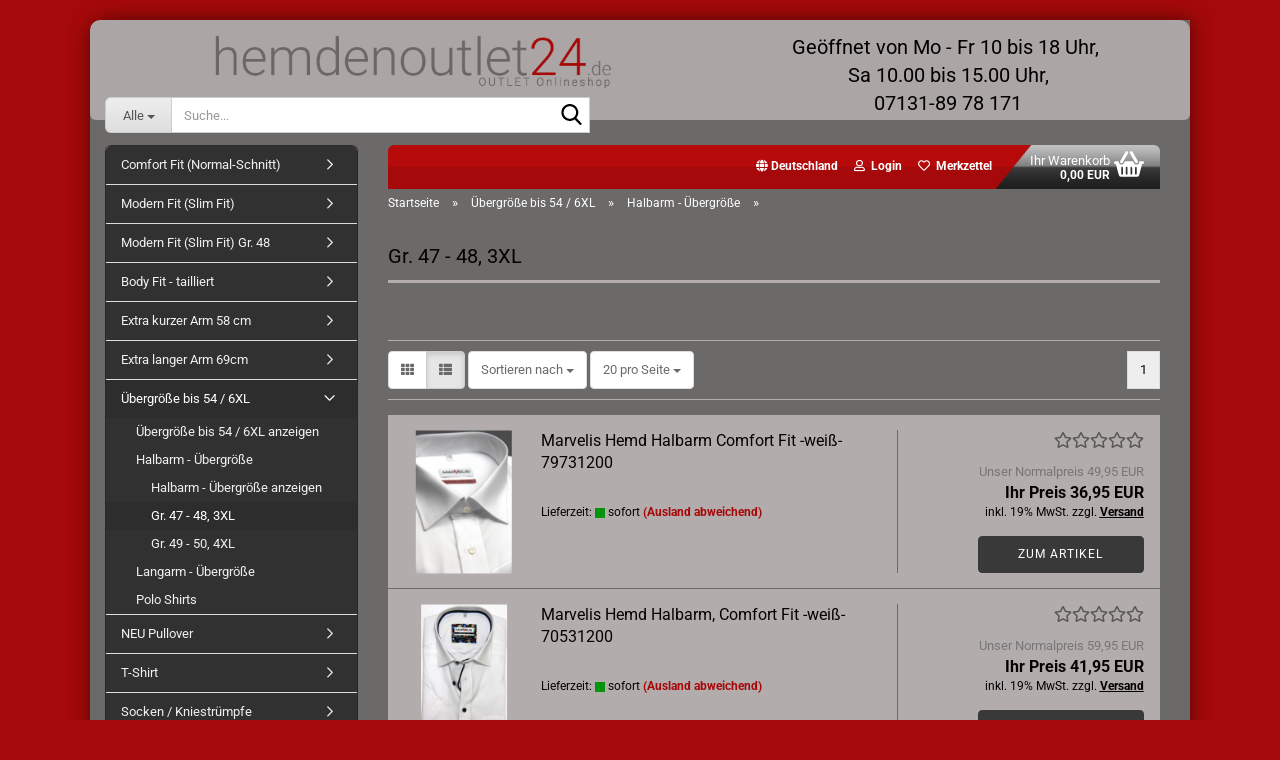

--- FILE ---
content_type: text/html; charset=utf-8
request_url: https://www.hemdenoutlet24.de/de/Uebergroesse-47-bis-54/Halbarm---Uebergroesse/Gr--47---48--3XL-256/
body_size: 17843
content:





	<!DOCTYPE html>
	<html xmlns="http://www.w3.org/1999/xhtml" dir="ltr" lang="de">
		
			<head>
				
					
					<!--

					=========================================================
					Shopsoftware by Gambio GmbH (c) 2005-2023 [www.gambio.de]
					=========================================================

					Gambio GmbH offers you highly scalable E-Commerce-Solutions and Services.
					The Shopsoftware is redistributable under the GNU General Public License (Version 2) [http://www.gnu.org/licenses/gpl-2.0.html].
					based on: E-Commerce Engine Copyright (c) 2006 xt:Commerce, created by Mario Zanier & Guido Winger and licensed under GNU/GPL.
					Information and contribution at http://www.xt-commerce.com

					=========================================================
					Please visit our website: www.gambio.de
					=========================================================

					-->
				

                
    

                    
                

				
					<meta name="viewport" content="width=device-width, initial-scale=1, minimum-scale=1.0" />
				

				
					<meta http-equiv="Content-Type" content="text/html; charset=utf-8" />
		<meta name="language" content="de" />
		<meta name="keywords" content="keywords,kommagetrennt" />
		<meta property="og:image" content="https://www.hemdenoutlet24.de/images/categories/og/" />
		<meta property="og:title" content="Gr. 47 - 48, 3XL" />
		<meta property="og:type" content="product.group" />
		<title>hemdenoutlet24.de - Gr. 47 - 48, 3XL</title>

				

								
									

				
					<base href="https://www.hemdenoutlet24.de/" />
				

				
											
							<link rel="shortcut icon" href="https://www.hemdenoutlet24.de/images/logos/favicon.ico" type="image/x-icon" />
						
									

				
									

				
											
							<link id="main-css" type="text/css" rel="stylesheet" href="public/theme/styles/system/main.min.css?bust=1768206675" />
						
									

				
					<meta name="robots" content="index,follow" />
		<link rel="canonical" href="https://www.hemdenoutlet24.de/de/Uebergroesse-47-bis-54/Halbarm---Uebergroesse/Gr--47---48--3XL-256/" />
		<meta property="og:url" content="https://www.hemdenoutlet24.de/de/Uebergroesse-47-bis-54/Halbarm---Uebergroesse/Gr--47---48--3XL-256/">
		<script src="https://cdn.gambiohub.com/sdk/1.2.0/dist/bundle.js"></script><script>var payPalText = {"ecsNote":"Bitte w\u00e4hlen Sie ihre gew\u00fcnschte PayPal-Zahlungsweise.","paypalUnavailable":"PayPal steht f\u00fcr diese Transaktion im Moment nicht zur Verf\u00fcgung.","errorContinue":"weiter","continueToPayPal":"Weiter mit","errorCheckData":"Es ist ein Fehler aufgetreten. Bitte \u00fcberpr\u00fcfen Sie Ihre Eingaben."};var payPalButtonSettings = {"env":"live","commit":false,"style":{"label":"checkout","shape":"rect","color":"gold","layout":"vertical","tagline":false},"locale":"","fundingCardAllowed":true,"fundingELVAllowed":true,"fundingCreditAllowed":false,"createPaymentUrl":"https:\/\/www.hemdenoutlet24.de\/shop.php?do=PayPalHub\/CreatePayment&initiator=ecs","authorizedPaymentUrl":"https:\/\/www.hemdenoutlet24.de\/shop.php?do=PayPalHub\/AuthorizedPayment&initiator=ecs","checkoutUrl":"https:\/\/www.hemdenoutlet24.de\/shop.php?do=PayPalHub\/RedirectGuest","useVault":false,"jssrc":"https:\/\/www.paypal.com\/sdk\/js?client-id=AVEjCpwSc-e9jOY8dHKoTUckaKtPo0shiwe_T2rKtxp30K4TYGRopYjsUS6Qmkj6bILd7Nt72pbMWCXe&commit=false&intent=capture&components=buttons%2Cmarks%2Cmessages%2Cfunding-eligibility%2Cgooglepay%2Capplepay%2Ccard-fields&integration-date=2021-11-25&enable-funding=paylater&merchant-id=3YKTWGFLYH7SS&currency=EUR","partnerAttributionId":"GambioGmbH_Cart_Hub_PPXO","createOrderUrl":"https:\/\/www.hemdenoutlet24.de\/shop.php?do=PayPalHub\/CreateOrder&initiator=ecs","getOrderUrl":"https:\/\/www.hemdenoutlet24.de\/shop.php?do=PayPalHub\/GetOrder","approvedOrderUrl":"https:\/\/www.hemdenoutlet24.de\/shop.php?do=PayPalHub\/ApprovedOrder&initiator=ecs","paymentApproved":false,"developmentMode":false,"cartAmount":0};var jsShoppingCart = {"languageCode":"de","verifySca":"https:\/\/www.hemdenoutlet24.de\/shop.php?do=PayPalHub\/VerifySca","totalAmount":"0.00","currency":"EUR","env":"live","commit":false,"style":{"label":"checkout","shape":"rect","color":"gold","layout":"vertical","tagline":false},"locale":"","fundingCardAllowed":true,"fundingELVAllowed":true,"fundingCreditAllowed":false,"createPaymentUrl":"https:\/\/www.hemdenoutlet24.de\/shop.php?do=PayPalHub\/CreatePayment&initiator=ecs","authorizedPaymentUrl":"https:\/\/www.hemdenoutlet24.de\/shop.php?do=PayPalHub\/AuthorizedPayment&initiator=ecs","checkoutUrl":"https:\/\/www.hemdenoutlet24.de\/shop.php?do=PayPalHub\/RedirectGuest","useVault":false,"jssrc":"https:\/\/www.paypal.com\/sdk\/js?client-id=AVEjCpwSc-e9jOY8dHKoTUckaKtPo0shiwe_T2rKtxp30K4TYGRopYjsUS6Qmkj6bILd7Nt72pbMWCXe&commit=false&intent=capture&components=buttons%2Cmarks%2Cmessages%2Cfunding-eligibility%2Cgooglepay%2Capplepay%2Ccard-fields&integration-date=2021-11-25&enable-funding=paylater&merchant-id=3YKTWGFLYH7SS&currency=EUR","partnerAttributionId":"GambioGmbH_Cart_Hub_PPXO","createOrderUrl":"https:\/\/www.hemdenoutlet24.de\/shop.php?do=PayPalHub\/CreateOrder&initiator=ecs","getOrderUrl":"https:\/\/www.hemdenoutlet24.de\/shop.php?do=PayPalHub\/GetOrder","approvedOrderUrl":"https:\/\/www.hemdenoutlet24.de\/shop.php?do=PayPalHub\/ApprovedOrder&initiator=ecs","paymentApproved":false,"developmentMode":false,"cartAmount":0};var payPalBannerSettings = {"useVault":false,"jssrc":"https:\/\/www.paypal.com\/sdk\/js?client-id=AVEjCpwSc-e9jOY8dHKoTUckaKtPo0shiwe_T2rKtxp30K4TYGRopYjsUS6Qmkj6bILd7Nt72pbMWCXe&commit=false&intent=capture&components=buttons%2Cmarks%2Cmessages%2Cfunding-eligibility%2Cgooglepay%2Capplepay%2Ccard-fields&integration-date=2021-11-25&enable-funding=paylater&merchant-id=3YKTWGFLYH7SS&currency=EUR","partnerAttributionId":"GambioGmbH_Cart_Hub_PPXO","positions":{"cartBottom":{"placement":"cart","style":{"layout":"text","logo":{"type":"primary"},"text":{"color":"black"},"color":"blue","ratio":"1x1"}},"product":{"placement":"product","style":{"layout":"text","logo":{"type":"primary"},"text":{"color":"black"},"color":"blue","ratio":"1x1"}}},"currency":"EUR","cartAmount":0};</script><script id="paypalconsent" type="application/json">{"purpose_id":null}</script><script src="GXModules/Gambio/Hub/Shop/Javascript/PayPalLoader.js?v=1764777409" async></script><link rel="stylesheet" href="https://cdn.gambiohub.com/sdk/1.2.0/dist/css/gambio_hub.css">
				

				
									
			</head>
		
		
			<body class="page-index-type-c256 page-index-type-gm_boosted_category page-index-type-language page-index-type-cat page-index-type-cPath"
				  data-gambio-namespace="https://www.hemdenoutlet24.de/public/theme/javascripts/system"
				  data-jse-namespace="https://www.hemdenoutlet24.de/JSEngine/build"
				  data-gambio-controller="initialize"
				  data-gambio-widget="input_number responsive_image_loader transitions header image_maps modal history dropdown core_workarounds anchor"
				  data-input_number-separator=","
					>

				
					
				

				
									

				
									
		




	



	
		<div id="outer-wrapper" >
			
				<header id="header" class="navbar">
					
    


	<div class="inside">

		<div class="row">

		
												
			<div class="navbar-header" data-gambio-widget="mobile_menu">
									
							
		<div id="navbar-brand" class="navbar-brand">
			<a href="https://www.hemdenoutlet24.de/de/" title="hemdenoutlet24.de">
				<img id="main-header-logo" class="img-responsive" src="https://www.hemdenoutlet24.de/images/logos/logo_logo.png" alt="hemdenoutlet24.de-Logo">
			</a>
		</div>
	
					
								
					
	
	
			
	
		<button type="button" class="navbar-toggle" aria-label="navigationbar toggle button" data-mobile_menu-target="#categories .navbar-collapse"
		        data-mobile_menu-body-class="categories-open" data-mobile_menu-toggle-content-visibility>
			<img src="public/theme/images/svgs/bars.svg" class="gx-menu svg--inject" alt="menu bars icon">
		</button>
	
	
	
		<button type="button" class="navbar-toggle cart-icon" data-mobile_menu-location="shopping_cart.php">
			<img src="public/theme/images/svgs/basket.svg" class="gx-cart-basket svg--inject" alt="shopping cart icon">
			<span class="cart-products-count hidden">
				0
			</span>
		</button>
	
	
			
			<button type="button" class="navbar-toggle" aria-label="searchbar toggle button" data-mobile_menu-target=".navbar-search" data-mobile_menu-body-class="search-open"
					data-mobile_menu-toggle-content-visibility>
				<img src="public/theme/images/svgs/search.svg" class="gx-search svg--inject" alt="search icon">
			</button>
		
	
				
			</div>
		

		
							






	<div class="navbar-search collapse">

		
						<p class="navbar-search-header dropdown-header">Suche</p>
		

		
			<form role="search" action="de/advanced_search_result.php" method="get" data-gambio-widget="live_search">

				<div class="navbar-search-input-group input-group">
					<div class="navbar-search-input-group-btn input-group-btn custom-dropdown" data-dropdown-trigger-change="false" data-dropdown-trigger-no-change="false">

						
							<button aria-label="Suche..." type="button" class="btn btn-default dropdown-toggle" data-toggle="dropdown" aria-haspopup="true" aria-expanded="false">
								<span class="dropdown-name">Alle</span> <span class="caret"></span>
							</button>
						

						
															
									<ul class="dropdown-menu">
																				
												<li><a href="#" data-rel="0">Alle</a></li>
											
																							
													<li><a href="#" data-rel="66">Comfort Fit (Normal-Schnitt)</a></li>
												
																							
													<li><a href="#" data-rel="45">Modern Fit (Slim Fit)</a></li>
												
																							
													<li><a href="#" data-rel="294">Modern Fit (Slim Fit) Gr. 48</a></li>
												
																							
													<li><a href="#" data-rel="46">Extra langer Arm 69cm</a></li>
												
																							
													<li><a href="#" data-rel="181">Body Fit - tailliert</a></li>
												
																							
													<li><a href="#" data-rel="266">Extra kurzer Arm 58 cm</a></li>
												
																							
													<li><a href="#" data-rel="225">Übergröße bis 54 / 6XL</a></li>
												
																							
													<li><a href="#" data-rel="268">NEU Pullover</a></li>
												
																							
													<li><a href="#" data-rel="48">T-Shirt</a></li>
												
																							
													<li><a href="#" data-rel="75">Socken / Kniestrümpfe</a></li>
												
																							
													<li><a href="#" data-rel="110">Sneaker</a></li>
												
																							
													<li><a href="#" data-rel="151">Gürtel - Pierre Cardin</a></li>
												
																														</ul>
								
													

						
															
                                    <label for="top-search-button-categories-id" class="sr-only">Alle</label>
									<select id="top-search-button-categories-id" name="categories_id">
										<option value="0">Alle</option>
																																	
													<option value="66">Comfort Fit (Normal-Schnitt)</option>
												
																							
													<option value="45">Modern Fit (Slim Fit)</option>
												
																							
													<option value="294">Modern Fit (Slim Fit) Gr. 48</option>
												
																							
													<option value="46">Extra langer Arm 69cm</option>
												
																							
													<option value="181">Body Fit - tailliert</option>
												
																							
													<option value="266">Extra kurzer Arm 58 cm</option>
												
																							
													<option value="225">Übergröße bis 54 / 6XL</option>
												
																							
													<option value="268">NEU Pullover</option>
												
																							
													<option value="48">T-Shirt</option>
												
																							
													<option value="75">Socken / Kniestrümpfe</option>
												
																							
													<option value="110">Sneaker</option>
												
																							
													<option value="151">Gürtel - Pierre Cardin</option>
												
																														</select>
								
													

					</div>
					<input type="text" id="search-field-input" name="keywords" placeholder="Suche..." class="form-control search-input" autocomplete="off" />
					
					<button aria-label="Suche..." type="submit" class="form-control-feedback">
						<img src="public/theme/images/svgs/search.svg" class="gx-search-input svg--inject" alt="search icon">
					</button>
					

                    <label for="search-field-input" class="control-label sr-only">Suche...</label>
					

				</div>


									<input type="hidden" value="1" name="inc_subcat" />
				
				
					<div class="navbar-search-footer visible-xs-block">
						
							<button class="btn btn-primary btn-block" type="submit">
								Suche...
							</button>
						
						
							<a href="advanced_search.php" class="btn btn-default btn-block" title="Erweiterte Suche">
								Erweiterte Suche
							</a>
						
					</div>
				

				<div class="search-result-container"></div>

			</form>
		
	</div>


					

		
							
					
	<div class="custom-container">
		
			<div class="inside">
				
											
							<p style="text-align: center;">
	<span style="color:#000000;"><span style="font-size:20px;">Ge&ouml;ffnet von Mo - Fr 10 bis&nbsp;18&nbsp;Uhr,&nbsp;<br />
	Sa 10.00 bis&nbsp;15.00 Uhr,<br />
	07131-89 78 171</span></span>
</p>

						
									
			</div>
		
	</div>
				
					

		
    		<!-- layout_header honeygrid -->
							
					


	<nav id="cart-container" class="navbar-cart" data-gambio-widget="menu cart_dropdown" data-menu-switch-element-position="false">
		
			<ul class="cart-container-inner">
				
					<li>
						<a href="https://www.hemdenoutlet24.de/de/shopping_cart.php" class="dropdown-toggle">
							
								<img src="public/theme/images/svgs/basket.svg" alt="shopping cart icon" class="gx-cart-basket svg--inject">
								<span class="cart">
									Ihr Warenkorb<br />
									<span class="products">
										0,00 EUR
									</span>
								</span>
							
							
																	<span class="cart-products-count hidden">
										
									</span>
															
						</a>

						
							



	<ul class="dropdown-menu arrow-top cart-dropdown cart-empty">
		
			<li class="arrow"></li>
		
	
		
					
	
		
            <script>
            function ga4ViewCart() {
                console.log('GA4 is disabled');
            }
        </script>
    
			<li class="cart-dropdown-inside">
		
				
									
				
									
						<div class="cart-empty">
							Sie haben noch keine Artikel in Ihrem Warenkorb.
						</div>
					
								
			</li>
		
	</ul>
						
					</li>
				
			</ul>
		
	</nav>

				
					

		</div>

	</div>









	<noscript>
		<div class="alert alert-danger noscript-notice" role="alert">
			JavaScript ist in Ihrem Browser deaktiviert. Aktivieren Sie JavaScript, um alle Funktionen des Shops nutzen und alle Inhalte sehen zu können.
		</div>
	</noscript>



			



	
					
				<div id="categories">
					<div class="navbar-collapse collapse">
						
							<nav class="navbar-default navbar-categories " data-gambio-widget="menu">
								
									<ul class="level-1 nav navbar-nav">
																					
												<li class="level-1-child topmenu-content" data-id="top_custom-0">
													
														<a class="dropdown-toggle" href="https://www.hemdenoutlet24.de/de/info/gaestebuch.html" target="" title="Gästebuch">
															Gästebuch
														</a>
													
												</li>
											
																					
												<li class="level-1-child topmenu-content" data-id="top_custom-1">
													
														<a class="dropdown-toggle" href="https://www.hemdenoutlet24.de/de/info/Suchen.html" target="" title="Suchen">
															Suchen
														</a>
													
												</li>
											
																				
										
											<li class="dropdown dropdown-more" style="display: none">
												
													<a class="dropdown-toggle" href="#" title="">
														Weitere
													</a>
												
												
													<ul class="level-2 dropdown-menu ignore-menu"></ul>
												
											</li>
										
									</ul>
								
							</nav>
						
					</div>
				</div>
			
			


					</header>
			

			
	

			
				<div id="wrapper">
					<div class="row">

						
							<div id="main">
								<div class="main-inside">
									
	





	<div id="topbar-container">
						
		
					

		
			<div class="navbar-topbar">
				
					<nav data-gambio-widget="menu link_crypter" data-menu-switch-element-position="false" data-menu-events='{"desktop": ["click"], "mobile": ["click"]}' data-menu-ignore-class="dropdown-menu">
						<ul class="nav navbar-nav navbar-right" data-menu-replace="partial">

                            <li class="navbar-topbar-item">
                                <ul id="secondaryNavigation" class="nav navbar-nav ignore-menu">
                                                                    </ul>

                                <script id="secondaryNavigation-menu-template" type="text/mustache">
                                    
                                        <ul id="secondaryNavigation" class="nav navbar-nav">
                                            <li v-for="(item, index) in items" class="navbar-topbar-item hidden-xs content-manager-item">
                                                <a href="javascript:;" :title="item.title" @click="goTo(item.content)">
                                                    <span class="fa fa-arrow-circle-right visble-xs-block"></span>
                                                    {{item.title}}
                                                </a>
                                            </li>
                                        </ul>
                                    
                                </script>
                            </li>

							
															

							
															

							
															

							
															

							
															

															<li class="dropdown navbar-topbar-item first">

									
																					
												<a href="#" class="dropdown-toggle" data-toggle-hover="dropdown" role="button" aria-label="" title="">
													
														<span class="hidden-xs">
															
																																	
																		<span class="fa fa-globe"></span>
																	
																															

															Deutschland
														</span>
													
													
														<span class="visible-xs-block">
															&nbsp;Lieferland
														</span>
													
												</a>
											
																			

									<ul class="level_2 dropdown-menu ignore-menu arrow-top">
										<li class="arrow"></li>
										<li>
											
												<form action="/de/Uebergroesse-47-bis-54/Halbarm---Uebergroesse/Gr--47---48--3XL-256/" method="POST" class="form-horizontal">

													
																											

													
																											

													
																													
																<div class="form-group">
																	<label style="display: inline">Lieferland
																	    
	<select name="switch_country" class="form-control">
					
				<option value="BE" >Belgien</option>
			
					
				<option value="DE" selected>Deutschland</option>
			
					
				<option value="DK" >Dänemark</option>
			
					
				<option value="FI" >Finnland</option>
			
					
				<option value="FR" >Frankreich</option>
			
					
				<option value="GR" >Griechenland</option>
			
					
				<option value="IE" >Irland</option>
			
					
				<option value="IT" >Italien</option>
			
					
				<option value="LU" >Luxemburg</option>
			
					
				<option value="NL" >Niederlande</option>
			
					
				<option value="AT" >Österreich</option>
			
					
				<option value="PL" >Polen</option>
			
					
				<option value="SE" >Schweden</option>
			
					
				<option value="CH" >Schweiz</option>
			
					
				<option value="SI" >Slowenien</option>
			
					
				<option value="ES" >Spanien</option>
			
					
				<option value="CZ" >Tschechische Republik</option>
			
					
				<option value="TR" >Türkei</option>
			
					
				<option value="HU" >Ungarn</option>
			
			</select>

                                                                    </label>
																</div>
															
																											

													
														<div class="dropdown-footer row">
															<input type="submit" class="btn btn-primary btn-block" value="Speichern" title="Speichern" />
														</div>
													

													

												</form>
											
										</li>
									</ul>
								</li>
							
							
																	
										<li class="dropdown navbar-topbar-item">
											<a title="Anmeldung" href="/de/Uebergroesse-47-bis-54/Halbarm---Uebergroesse/Gr--47---48--3XL-256/#" class="dropdown-toggle" data-toggle-hover="dropdown" role="button" aria-label="Login">
												
																											
															<span class="fa fa-user-o"></span>
														
																									

												&nbsp;Login
											</a>
											




	<ul class="dropdown-menu dropdown-menu-login arrow-top">
		
			<li class="arrow"></li>
		
		
		
			<li class="dropdown-header hidden-xs">Login</li>
		
		
		
			<li>
				<form action="https://www.hemdenoutlet24.de/de/login.php?action=process" method="post" class="form-horizontal">
					<input type="hidden" name="return_url" value="https://www.hemdenoutlet24.de/de/Uebergroesse-47-bis-54/Halbarm---Uebergroesse/Gr--47---48--3XL-256/">
					<input type="hidden" name="return_url_hash" value="165f9cd7decc21def4f63245327b318e5f05e44312bbfc274d3e4e2dbcdf6c97">
					
						<div class="form-group">
                            <label for="box-login-dropdown-login-username" class="form-control sr-only">E-Mail</label>
							<input
                                autocomplete="username"
                                type="email"
                                id="box-login-dropdown-login-username"
                                class="form-control"
                                placeholder="E-Mail"
                                name="email_address"
                                oninput="this.setCustomValidity('')"
                                oninvalid="this.setCustomValidity('Bitte geben Sie eine korrekte Emailadresse ein')"
                            />
						</div>
					
					
                        <div class="form-group password-form-field" data-gambio-widget="show_password">
                            <label for="box-login-dropdown-login-password" class="form-control sr-only">Passwort</label>
                            <input autocomplete="current-password" type="password" id="box-login-dropdown-login-password" class="form-control" placeholder="Passwort" name="password" />
                            <button class="btn show-password hidden" type="button">
                                <i class="fa fa-eye" aria-hidden="true"></i>
                                <span class="sr-only">Toggle Password View</span>
                            </button>
                        </div>
					
					
						<div class="dropdown-footer row">
							
	
								
									<input type="submit" class="btn btn-primary btn-block" value="Anmelden" />
								
								<ul>
									
										<li>
											<a title="Konto erstellen" href="https://www.hemdenoutlet24.de/de/shop.php?do=CreateRegistree">
												Konto erstellen
											</a>
										</li>
									
									
										<li>
											<a title="Passwort vergessen?" href="https://www.hemdenoutlet24.de/de/password_double_opt.php">
												Passwort vergessen?
											</a>
										</li>
									
								</ul>
							
	

	
						</div>
					
				</form>
			</li>
		
	</ul>


										</li>
									
															

							
																	
										<li class="navbar-topbar-item">
											<a href="https://www.hemdenoutlet24.de/de/wish_list.php" title="Merkzettel anzeigen" aria-label="Merkzettel">
												
																											
															<span class="fa fa-heart-o"></span>
														
																									

												&nbsp;Merkzettel
											</a>
										</li>
									
															

							
						</ul>
					</nav>
				
			</div>
		
	</div>

	
	
										
	
			<script type="application/ld+json">{"@context":"https:\/\/schema.org","@type":"BreadcrumbList","itemListElement":[{"@type":"ListItem","position":1,"name":"Startseite","item":"https:\/\/www.hemdenoutlet24.de\/"},{"@type":"ListItem","position":2,"name":"\u00dcbergr\u00f6\u00dfe bis 54 \/ 6XL","item":"https:\/\/www.hemdenoutlet24.de\/de\/Uebergroesse-47-bis-54\/"},{"@type":"ListItem","position":3,"name":"Halbarm - \u00dcbergr\u00f6\u00dfe","item":"https:\/\/www.hemdenoutlet24.de\/de\/Uebergroesse-47-bis-54\/Halbarm---Uebergroesse\/"},{"@type":"ListItem","position":4,"name":"Gr. 47 - 48, 3XL","item":"https:\/\/www.hemdenoutlet24.de\/de\/Uebergroesse-47-bis-54\/Halbarm---Uebergroesse\/Gr--47---48--3XL-256\/"}]}</script>
	    
		<div id="breadcrumb_navi">
            				<span class="breadcrumbEntry">
													<a href="https://www.hemdenoutlet24.de/" class="headerNavigation" >
								<span aria-label="Startseite">Startseite</span>
							</a>
											</span>
                <span class="breadcrumbSeparator"> &raquo; </span>            				<span class="breadcrumbEntry">
													<a href="https://www.hemdenoutlet24.de/de/Uebergroesse-47-bis-54/" class="headerNavigation" >
								<span aria-label="Übergröße bis 54 / 6XL">Übergröße bis 54 / 6XL</span>
							</a>
											</span>
                <span class="breadcrumbSeparator"> &raquo; </span>            				<span class="breadcrumbEntry">
													<a href="https://www.hemdenoutlet24.de/de/Uebergroesse-47-bis-54/Halbarm---Uebergroesse/" class="headerNavigation" >
								<span aria-label="Halbarm - Übergröße">Halbarm - Übergröße</span>
							</a>
											</span>
                <span class="breadcrumbSeparator"> &raquo; </span>            				<span class="breadcrumbEntry">
													<span aria-label="Gr. 47 - 48, 3XL">Gr. 47 - 48, 3XL</span>
                        					</span>
                            		</div>
    


									

									
										<div id="shop-top-banner">
																					</div>
									

									


	
		<div id="categories-below-breadcrumb_256" data-gx-content-zone="categories-below-breadcrumb_256" class="gx-content-zone">

</div>
	

	
		


	<div class="filter-selection-container hidden">
				
		
		<p><strong>Aktueller Filter</strong></p>
		
		
			</div>
	
	
	
	
		
	
					
							
			


	
			

	
	
	
	
		
	










	
		
	

	
		
	

	
		
	
					
									
						<h1>Gr. 47 - 48, 3XL</h1>
					
							
			


	
					
				<div class="categories-description-container">

					
						
															
                                    								
													
													
								<p class="text-center">&nbsp;</p>
							
												
													
					

				</div>
			
			

	

	
		


	<div class="productlisting-filter-container"
		 data-gambio-widget="product_listing_filter"
		 data-product_listing_filter-target=".productlist-viewmode">
		<form name="panel"
			  action="/de/Uebergroesse-47-bis-54/Halbarm---Uebergroesse/Gr--47---48--3XL-256/"
			  method="get" >
			<input type="hidden" name="view_mode" value="default" />

			<div class="row">
				<div class="col-xs-12 col-lg-6">

					
	<div class="productlisting-filter-hiddens">
			</div>

					
						<div class="jsPanelViewmode panel-viewmode clearfix productlist-viewmode-list btn-group">
							<a href="/"
                               role="button"
							   class="btn btn-default jsProductListingGrid productlisting-listing-grid"
							   data-product_listing_filter-add="productlist-viewmode-grid"
							   data-product_listing_filter-url-param="tiled"
							   rel="nofollow"
							   aria-label="Kachelansicht"
							   title="Kachelansicht"> <i class="fa fa-th"></i> </a> <a href="/"
                                                                                             role="button"
																											   class="btn btn-default jsProductListingList productlisting-listing-list active"
																											   data-product_listing_filter-add="productlist-viewmode-list"
																											   data-product_listing_filter-url-param="default"
																											   rel="nofollow"
																											   aria-label="Listenansicht"
																											   title="Listenansicht">
								<i class="fa fa-th-list"></i> </a>
						</div>
					

					
						<a href="#filterbox-container"
						   class="btn btn-default filter-button js-open-modal hidden-sm hidden-md hidden-lg"
						   data-modal-type="alert"
						   data-modal-settings='{"title": "FILTER", "dialogClass": "box-filter"}'
						   rel="nofollow">
							<i class="fa fa-filter"></i>
                            <span class="sr-only">FILTER</span>
                        </a>
					


					
						<div class="btn-group dropdown custom-dropdown" data-dropdown-shorten="null">
							
								<button type="button" role="combobox" class="btn btn-default dropdown-toggle" aria-label="Sortiere Artikel nach" aria-expanded="false" aria-haspopup="listbox" aria-controls="sort-listing-panel">
									<span class="dropdown-name">
										Sortieren nach 
																			</span> <span class="caret"></span>
								</button>
							
							
								<ul id="sort-listing-panel" class="dropdown-menu">
									<li><a data-rel="price_asc"
										   href="/"
										   rel="nofollow"
                                           role="button"
										   aria-label="Preis aufsteigend"
										   title="Preis aufsteigend">Preis aufsteigend</a>
									</li>
									<li><a data-rel="price_desc"
										   href="/"
										   rel="nofollow"
                                           role="button"
										   aria-label="Preis absteigend"
										   title="Preis absteigend">Preis absteigend</a></li>
									<li class="divider"></li>
									<li><a data-rel="name_asc"
										   href="/"
										   rel="nofollow"
                                           role="button"
										   aria-label="Name aufsteigend"
										   title="Name aufsteigend">Name aufsteigend</a>
									</li>
									<li><a data-rel="name_desc"
										   href="/"
										   rel="nofollow"
                                           role="button"
										   aria-label="Name absteigend"
										   title="Name absteigend">Name absteigend</a>
									</li>
									<li class="divider"></li>
									<li><a data-rel="date_asc"
										   href="/"
										   rel="nofollow"
                                           role="button"
										   aria-label="Einstelldatum aufsteigend"
										   title="Einstelldatum aufsteigend">Einstelldatum aufsteigend</a>
									</li>
									<li><a data-rel="date_desc"
										   href="/"
										   rel="nofollow"
                                           role="button"
										   aria-label="Einstelldatum absteigend"
										   title="Einstelldatum absteigend">Einstelldatum absteigend</a>
									</li>
									<li class="divider"></li>
									<li><a data-rel="shipping_asc"
										   href="/"
										   rel="nofollow"
                                           role="button"
										   aria-label="Lieferzeit aufsteigend"
										   title="Lieferzeit aufsteigend">Lieferzeit aufsteigend</a></li>
									<li><a data-rel="shipping_desc"
										   href="/"
										   rel="nofollow"
                                           role="button"
										   aria-label="Lieferzeit absteigend"
										   title="Lieferzeit absteigend">Lieferzeit absteigend</a></li>
								</ul>
							
							
                                <label for="sort-listing-option-panel" class="form-control sr-only">Sortieren nach </label>
								<select id="sort-listing-option-panel" name="listing_sort" class="jsReload input-select">
									<option value="" selected="selected">Sortieren nach </option>
									<option value="price_asc">Preis aufsteigend</option>
									<option value="price_desc">Preis absteigend</option>
									<option value="name_asc">Name aufsteigend</option>
									<option value="name_desc">Name absteigend</option>
									<option value="date_asc">Einstelldatum aufsteigend</option>
									<option value="date_desc">Einstelldatum absteigend</option>
									<option value="shipping_asc">Lieferzeit aufsteigend</option>
									<option value="shipping_desc">Lieferzeit absteigend</option>
								</select>
							
						</div>
					

					
					
						<div class="btn-group dropdown custom-dropdown" data-dropdown-shorten="null">
							
								<button type="button" role="combobox" class="btn btn-default dropdown-toggle" aria-label="Artikel pro Seite" aria-expanded="false" aria-haspopup="listbox" aria-controls="items-per-page-panel">
									<span class="dropdown-name">
										20 pro Seite
																			</span> <span class="caret"></span>
								</button>
							
							
								<ul id="items-per-page-panel" class="dropdown-menu">
									<li>										<a data-rel="20" href="/" role="button" aria-label="20 pro Seite" title="20 pro Seite" rel="nofollow">20 pro Seite</a></li>
									<li>										<a data-rel="40" href="/" role="button" aria-label="40 pro Seite" title="40 pro Seite" rel="nofollow">40 pro Seite</a></li>
									<li>										<a data-rel="60" href="/" role="button" aria-label="60 pro Seite" title="60 pro Seite" rel="nofollow">60 pro Seite</a></li>
									<li>										<a data-rel="120" href="/" role="button" aria-label="120 pro Seite" title="120 pro Seite" rel="nofollow">120 pro Seite</a></li>
									<li>										<a data-rel="240" href="/" role="button" aria-label="240 pro Seite" title="240 pro Seite" rel="nofollow">240 pro Seite</a></li>
								</ul>
							
							
                                <label for="items-per-page-dropdown-option-panel" class="form-control sr-only"> pro Seite</label>
								<select id="items-per-page-dropdown-option-panel" name="listing_count" class="jsReload input-select">
									<option value="20">20 pro Seite</option>
									<option value="40">40 pro Seite</option>
									<option value="60">60 pro Seite</option>
									<option value="120">120 pro Seite</option>
									<option value="240">240 pro Seite</option>
								</select>
							
						</div>
					

				</div>

				
					<div class="col-xs-12 col-lg-6">
						



	<div class="panel-pagination text-right">
		<nav>
			<ul class="pagination">
				<li>
									</li><!-- to avoid spaces
									--><li>
											<span class="active">1</span>
									</li><!-- to avoid spaces
								--><li>
									</li>
			</ul>
		</nav>
	</div>
					</div>
				

			</div>

		</form>
	</div>

	

	
		<div class="container-fluid"
			 data-gambio-widget="product_hover"
			 data-product_hover-scope=".productlist-viewmode-grid">
			<div class="row product-filter-target productlist productlist-viewmode productlist-viewmode-list"
				 data-gambio-widget="cart_handler">

				
					




		
								
								
		
			
		
	
		
			
		
	
		
			






	
		
	

	
		<div class="product-container has-gallery"
				 data-index="productlist_6681">

			
                <form  class="product-tile no-status-check">
					
					
						<div class="inside">
							<div class="content-container">
								<div class="content-container-inner">
									
									
										<figure class="image" id="productlist_6681_img">
											
																									
																																																	
														<span title="Marvelis Hemd Halbarm Comfort Fit -weiß- 79731200" class="product-hover-main-image product-image">
                                                            <a href="https://www.hemdenoutlet24.de/de/Marvelis-Hemd--Halbarm---Normal-Schnitt---weiss---7973-12-00-6681.html">
															    <img src="images/product_images/info_images/6681_0.jpg" alt="Marvelis Hemd Halbarm Comfort Fit -weiß- 79731200" loading="lazy">
                                                            </a>
														</span>
													
																							

											
																							

											
																									
														            
            <span class="manufacturer-logo">
                 <a href="index.php?manufacturers_id=1">Marvelis</a>
            </span>
        
    													
																							

											
																							
										</figure>
									
									
									
										<div class="title-description">
											
												<div class="title">
													<a href="https://www.hemdenoutlet24.de/de/Marvelis-Hemd--Halbarm---Normal-Schnitt---weiss---7973-12-00-6681.html" title="Übergröße von Marvelis Comfort Fit, Halbarm, 100% feinste Baumwolle, bügelfrei" class="product-url ">
														Marvelis Hemd Halbarm Comfort Fit -weiß- 79731200
													</a>
												</div>
											
											

											
																							
				
											
												
											

											
																							
				
				
											
												<div class="shipping hidden visible-list">
													
																													
																															
															
															
																																	
																		<div class="shipping-info-short">
																			Lieferzeit:
																			
																																									
																																													<img src="images/icons/status/icon_status_green.gif" alt="sofort" title="sofort" />
																																												sofort
																					
																																							
																		</div>
																	
																	
																																					
																				<a class="js-open-modal" data-modal-type="iframe" data-modal-settings='{"title": "Lieferzeit:"}' href="de/popup/liefer--und-versandkosten.html" title="Ausland abweichend" rel="nofollow">
																					(Ausland abweichend)
																				</a>
																			
																																			
																	
																																			
																	<br />
																															

															
																<span class="products-details-weight-container">
																	
																																			

																	
																																			
																</span>
															
																											
												</div><!-- // .shipping -->
											
				
										</div><!-- // .title-description -->
									

									
										
																							<div class="hidden-list rating-container">
													<span  title="Übergröße von Marvelis Comfort Fit, Halbarm, 100% feinste Baumwolle, bügelfrei">
																													


	<span class="rating-stars rating-stars--10" title="Bisher wurden keine Rezensionen zu diesem Produkt abgegeben">
		<span class="gm-star"></span>
		<span class="gm-star"></span>
		<span class="gm-star"></span>
		<span class="gm-star"></span>
		<span class="gm-star"></span>
		<span class="rating-stars-mask">
			<span class="rating-stars-inside">
				<span class="gm-star"></span>
				<span class="gm-star"></span>
				<span class="gm-star"></span>
				<span class="gm-star"></span>
				<span class="gm-star"></span>
			</span>
		</span>
	</span>
																											</span>
												</div>
																					
									
				
									
										<div class="price-tax">

											
																									
														<div class="rating hidden-grid">
															<span  title="Übergröße von Marvelis Comfort Fit, Halbarm, 100% feinste Baumwolle, bügelfrei">
																																	


	<span class="rating-stars rating-stars--10" title="Bisher wurden keine Rezensionen zu diesem Produkt abgegeben">
		<span class="gm-star"></span>
		<span class="gm-star"></span>
		<span class="gm-star"></span>
		<span class="gm-star"></span>
		<span class="gm-star"></span>
		<span class="rating-stars-mask">
			<span class="rating-stars-inside">
				<span class="gm-star"></span>
				<span class="gm-star"></span>
				<span class="gm-star"></span>
				<span class="gm-star"></span>
				<span class="gm-star"></span>
			</span>
		</span>
	</span>
																															</span>
														</div>
													
    
																							
											
											
												<div class="price">
													<span class="current-price-container" title="Übergröße von Marvelis Comfort Fit, Halbarm, 100% feinste Baumwolle, bügelfrei">
														<span class="productOldPrice">Unser Normalpreis 49,95 EUR</span><br />Ihr Preis 36,95 EUR
														
																																																								</span>
												</div>
											

											
												<div class="shipping hidden visible-flyover">
													
																											
													
													
																													
																<div class="shipping-info-short">
																	Lieferzeit:
																	
																																					
																																									<img src="images/icons/status/icon_status_green.gif" alt="sofort" title="sofort" />
																																								sofort
																			
																																			
																</div>
															
																											
												</div><!-- // .shipping -->
											

											
												<div class="additional-container">
													<!-- Use this if you want to add something to the product tiles -->
												</div>
											
				
											
												<div class="tax-shipping-hint hidden-grid">
																											<div class="tax">inkl. 19% MwSt. zzgl. 
				<a class="gm_shipping_link lightbox_iframe" href="https://www.hemdenoutlet24.de/de/popup/liefer--und-versandkosten.html"
						target="_self"
						rel="nofollow"
						data-modal-settings='{"title":"Versand", "sectionSelector": ".content_text", "bootstrapClass": "modal-lg"}'>
					<span style="text-decoration:underline">Versand</span>
		        </a></div>
																									</div>
											
				
											
												<div class="cart-error-msg alert alert-danger hidden hidden-grid" role="alert"></div>
											
				
											<div class="button-input hidden-grid" >
												
																											
															<div class="row">
																<div class="col-xs-12 col-lg-3 quantity-input" data-gambio-widget="input_number">
																	
																																					<input type="hidden" name="products_qty" value="1" />
																																			
																</div>
						
																<div class="col-xs-12 col-lg-9">
																	
																																				
																			<button class="btn btn-primary btn-buy btn-block pull-right js-btn-add-to-cart"
																					type="submit"
																					name="btn-add-to-cart"
																					title="Zum Artikel">
																																									Zum Artikel
																																							</button>
																		
																	
																</div>
															</div>
														
																									
											
												<input type="hidden" name="products_id" value="6681" />
											</div><!-- // .button-input -->
										</div><!-- // .price-tax -->
									
								</div><!-- // .content-container-inner -->
							</div><!-- // .content-container -->
						</div><!-- // .inside -->
					
				</form>
			

			
									
						<ul class="gallery">
														
																						
																												
									
										<li class="thumbnails" >
											<span class="align-helper"></span>
											
											
												<img class="img-responsive spinner"
													 data-src="images/product_images/info_images/6681_0.jpg"													 data-thumb-src="images/product_images/thumbnail_images/6681_0.jpg"													src="public/theme/images/loading.gif"
                                                    loading="lazy"
													 alt="Preview: Marvelis Hemd Halbarm Comfort Fit -weiß- 79731200"													 title="Preview: Marvelis Hemd Halbarm Comfort Fit -weiß- 79731200"													/>
											
										</li>
									
																						
																												
									
										<li class="thumbnails" >
											<span class="align-helper"></span>
											
											
												<img class="img-responsive spinner"
													 data-src="images/product_images/info_images/6681_1.jpg"													 data-thumb-src="images/product_images/thumbnail_images/6681_1.jpg"													src="public/theme/images/loading.gif"
                                                    loading="lazy"
													 alt="Preview: Marvelis Hemd Halbarm Comfort Fit -weiß- 79731200"													 title="Preview: Marvelis Hemd Halbarm Comfort Fit -weiß- 79731200"													/>
											
										</li>
									
															
						</ul>
					
							
		</div><!-- // .product-container -->
	

		
	
		
								
								
		
			
		
	
		
			
		
	
		
			






	
		
	

	
		<div class="product-container has-gallery"
				 data-index="productlist_25380">

			
                <form  class="product-tile no-status-check">
					
					
						<div class="inside">
							<div class="content-container">
								<div class="content-container-inner">
									
									
										<figure class="image" id="productlist_25380_img">
											
																									
																																																	
														<span title="Marvelis Hemd Halbarm, Comfort Fit -weiß- 70531200" class="product-hover-main-image product-image">
                                                            <a href="https://www.hemdenoutlet24.de/de/marvelis-hemd-extra-langer-arm-69cm-modern-fit-blau-72097915-kopie-24097-24099-24109-24114-24115-24652-24693-24696-24699-25380.html">
															    <img src="images/product_images/info_images/70531200_25380_0.jpg" alt="Marvelis Hemd Halbarm, Comfort Fit -weiß- 70531200" loading="lazy">
                                                            </a>
														</span>
													
																							

											
																							

											
																									
														            
            <span class="manufacturer-logo">
                 <a href="index.php?manufacturers_id=1">Marvelis</a>
            </span>
        
    													
																							

											
																							
										</figure>
									
									
									
										<div class="title-description">
											
												<div class="title">
													<a href="https://www.hemdenoutlet24.de/de/marvelis-hemd-extra-langer-arm-69cm-modern-fit-blau-72097915-kopie-24097-24099-24109-24114-24115-24652-24693-24696-24699-25380.html" title="Marvelis Comfort Fit, Halbarm, 100% feinste Baumwolle, bügelfrei" class="product-url ">
														Marvelis Hemd Halbarm, Comfort Fit -weiß- 70531200
													</a>
												</div>
											
											

											
																							
				
											
												
											

											
																							
				
				
											
												<div class="shipping hidden visible-list">
													
																													
																															
															
															
																																	
																		<div class="shipping-info-short">
																			Lieferzeit:
																			
																																									
																																													<img src="images/icons/status/icon_status_green.gif" alt="sofort" title="sofort" />
																																												sofort
																					
																																							
																		</div>
																	
																	
																																					
																				<a class="js-open-modal" data-modal-type="iframe" data-modal-settings='{"title": "Lieferzeit:"}' href="de/popup/liefer--und-versandkosten.html" title="Ausland abweichend" rel="nofollow">
																					(Ausland abweichend)
																				</a>
																			
																																			
																	
																																			
																	<br />
																															

															
																<span class="products-details-weight-container">
																	
																																			

																	
																																			
																</span>
															
																											
												</div><!-- // .shipping -->
											
				
										</div><!-- // .title-description -->
									

									
										
																							<div class="hidden-list rating-container">
													<span  title="Marvelis Comfort Fit, Halbarm, 100% feinste Baumwolle, bügelfrei">
																													


	<span class="rating-stars rating-stars--10" title="Bisher wurden keine Rezensionen zu diesem Produkt abgegeben">
		<span class="gm-star"></span>
		<span class="gm-star"></span>
		<span class="gm-star"></span>
		<span class="gm-star"></span>
		<span class="gm-star"></span>
		<span class="rating-stars-mask">
			<span class="rating-stars-inside">
				<span class="gm-star"></span>
				<span class="gm-star"></span>
				<span class="gm-star"></span>
				<span class="gm-star"></span>
				<span class="gm-star"></span>
			</span>
		</span>
	</span>
																											</span>
												</div>
																					
									
				
									
										<div class="price-tax">

											
																									
														<div class="rating hidden-grid">
															<span  title="Marvelis Comfort Fit, Halbarm, 100% feinste Baumwolle, bügelfrei">
																																	


	<span class="rating-stars rating-stars--10" title="Bisher wurden keine Rezensionen zu diesem Produkt abgegeben">
		<span class="gm-star"></span>
		<span class="gm-star"></span>
		<span class="gm-star"></span>
		<span class="gm-star"></span>
		<span class="gm-star"></span>
		<span class="rating-stars-mask">
			<span class="rating-stars-inside">
				<span class="gm-star"></span>
				<span class="gm-star"></span>
				<span class="gm-star"></span>
				<span class="gm-star"></span>
				<span class="gm-star"></span>
			</span>
		</span>
	</span>
																															</span>
														</div>
													
    
																							
											
											
												<div class="price">
													<span class="current-price-container" title="Marvelis Comfort Fit, Halbarm, 100% feinste Baumwolle, bügelfrei">
														<span class="productOldPrice">Unser Normalpreis 59,95 EUR</span><br />Ihr Preis 41,95 EUR
														
																																																								</span>
												</div>
											

											
												<div class="shipping hidden visible-flyover">
													
																											
													
													
																													
																<div class="shipping-info-short">
																	Lieferzeit:
																	
																																					
																																									<img src="images/icons/status/icon_status_green.gif" alt="sofort" title="sofort" />
																																								sofort
																			
																																			
																</div>
															
																											
												</div><!-- // .shipping -->
											

											
												<div class="additional-container">
													<!-- Use this if you want to add something to the product tiles -->
												</div>
											
				
											
												<div class="tax-shipping-hint hidden-grid">
																											<div class="tax">inkl. 19% MwSt. zzgl. 
				<a class="gm_shipping_link lightbox_iframe" href="https://www.hemdenoutlet24.de/de/popup/liefer--und-versandkosten.html"
						target="_self"
						rel="nofollow"
						data-modal-settings='{"title":"Versand", "sectionSelector": ".content_text", "bootstrapClass": "modal-lg"}'>
					<span style="text-decoration:underline">Versand</span>
		        </a></div>
																									</div>
											
				
											
												<div class="cart-error-msg alert alert-danger hidden hidden-grid" role="alert"></div>
											
				
											<div class="button-input hidden-grid" >
												
																											
															<div class="row">
																<div class="col-xs-12 col-lg-3 quantity-input" data-gambio-widget="input_number">
																	
																																					<input type="hidden" name="products_qty" value="1" />
																																			
																</div>
						
																<div class="col-xs-12 col-lg-9">
																	
																																				
																			<button class="btn btn-primary btn-buy btn-block pull-right js-btn-add-to-cart"
																					type="submit"
																					name="btn-add-to-cart"
																					title="Zum Artikel">
																																									Zum Artikel
																																							</button>
																		
																	
																</div>
															</div>
														
																									
											
												<input type="hidden" name="products_id" value="25380" />
											</div><!-- // .button-input -->
										</div><!-- // .price-tax -->
									
								</div><!-- // .content-container-inner -->
							</div><!-- // .content-container -->
						</div><!-- // .inside -->
					
				</form>
			

			
									
						<ul class="gallery">
														
																						
																												
									
										<li class="thumbnails" >
											<span class="align-helper"></span>
											
											
												<img class="img-responsive spinner"
													 data-src="images/product_images/info_images/70531200_25380_0.jpg"													 data-thumb-src="images/product_images/thumbnail_images/70531200_25380_0.jpg"													src="public/theme/images/loading.gif"
                                                    loading="lazy"
													 alt="Preview: Marvelis Hemd Halbarm, Comfort Fit -weiß- 70531200"													 title="Preview: Marvelis Hemd Halbarm, Comfort Fit -weiß- 70531200"													/>
											
										</li>
									
																						
																												
									
										<li class="thumbnails" >
											<span class="align-helper"></span>
											
											
												<img class="img-responsive spinner"
													 data-src="images/product_images/info_images/70531200b_25380_1.jpg"													 data-thumb-src="images/product_images/thumbnail_images/70531200b_25380_1.jpg"													src="public/theme/images/loading.gif"
                                                    loading="lazy"
													 alt="Preview: Marvelis Hemd Halbarm, Comfort Fit -weiß- 70531200"													 title="Preview: Marvelis Hemd Halbarm, Comfort Fit -weiß- 70531200"													/>
											
										</li>
									
															
						</ul>
					
							
		</div><!-- // .product-container -->
	

		
	
		
								
								
		
			
		
	
		
			
		
	
		
			






	
		
	

	
		<div class="product-container has-gallery"
				 data-index="productlist_26151">

			
                <form  class="product-tile no-status-check">
					
					
						<div class="inside">
							<div class="content-container">
								<div class="content-container-inner">
									
									
										<figure class="image" id="productlist_26151_img">
											
																									
																																																	
														<span title="Marvelis Hemd Halbarm, Comfort Fit -orange- 70155291" class="product-hover-main-image product-image">
                                                            <a href="https://www.hemdenoutlet24.de/de/marvelis-hemd-extra-langer-arm-69cm-modern-fit-blau-72097915-kopie-24097-24099-24109-24114-24115-24652-24693-26129-26130-26151.html">
															    <img src="images/product_images/info_images/70155291_26151_0.JPG" alt="Marvelis Hemd Halbarm, Comfort Fit -orange- 70155291" loading="lazy">
                                                            </a>
														</span>
													
																							

											
																							

											
																									
														            
            <span class="manufacturer-logo">
                 <a href="index.php?manufacturers_id=1">Marvelis</a>
            </span>
        
    													
																							

											
																							
										</figure>
									
									
									
										<div class="title-description">
											
												<div class="title">
													<a href="https://www.hemdenoutlet24.de/de/marvelis-hemd-extra-langer-arm-69cm-modern-fit-blau-72097915-kopie-24097-24099-24109-24114-24115-24652-24693-26129-26130-26151.html" title="Marvelis Comfort Fit, Halbarm, 100% feinste Baumwolle, bügelfrei" class="product-url ">
														Marvelis Hemd Halbarm, Comfort Fit -orange- 70155291
													</a>
												</div>
											
											

											
																							
				
											
												
											

											
																							
				
				
											
												<div class="shipping hidden visible-list">
													
																													
																															
															
															
																																	
																		<div class="shipping-info-short">
																			Lieferzeit:
																			
																																									
																																													<img src="images/icons/status/icon_status_green.gif" alt="sofort" title="sofort" />
																																												sofort
																					
																																							
																		</div>
																	
																	
																																					
																				<a class="js-open-modal" data-modal-type="iframe" data-modal-settings='{"title": "Lieferzeit:"}' href="de/popup/liefer--und-versandkosten.html" title="Ausland abweichend" rel="nofollow">
																					(Ausland abweichend)
																				</a>
																			
																																			
																	
																																			
																	<br />
																															

															
																<span class="products-details-weight-container">
																	
																																			

																	
																																			
																</span>
															
																											
												</div><!-- // .shipping -->
											
				
										</div><!-- // .title-description -->
									

									
										
																							<div class="hidden-list rating-container">
													<span  title="Marvelis Comfort Fit, Halbarm, 100% feinste Baumwolle, bügelfrei">
																													


	<span class="rating-stars rating-stars--10" title="Bisher wurden keine Rezensionen zu diesem Produkt abgegeben">
		<span class="gm-star"></span>
		<span class="gm-star"></span>
		<span class="gm-star"></span>
		<span class="gm-star"></span>
		<span class="gm-star"></span>
		<span class="rating-stars-mask">
			<span class="rating-stars-inside">
				<span class="gm-star"></span>
				<span class="gm-star"></span>
				<span class="gm-star"></span>
				<span class="gm-star"></span>
				<span class="gm-star"></span>
			</span>
		</span>
	</span>
																											</span>
												</div>
																					
									
				
									
										<div class="price-tax">

											
																									
														<div class="rating hidden-grid">
															<span  title="Marvelis Comfort Fit, Halbarm, 100% feinste Baumwolle, bügelfrei">
																																	


	<span class="rating-stars rating-stars--10" title="Bisher wurden keine Rezensionen zu diesem Produkt abgegeben">
		<span class="gm-star"></span>
		<span class="gm-star"></span>
		<span class="gm-star"></span>
		<span class="gm-star"></span>
		<span class="gm-star"></span>
		<span class="rating-stars-mask">
			<span class="rating-stars-inside">
				<span class="gm-star"></span>
				<span class="gm-star"></span>
				<span class="gm-star"></span>
				<span class="gm-star"></span>
				<span class="gm-star"></span>
			</span>
		</span>
	</span>
																															</span>
														</div>
													
    
																							
											
											
												<div class="price">
													<span class="current-price-container" title="Marvelis Comfort Fit, Halbarm, 100% feinste Baumwolle, bügelfrei">
														<span class="productOldPrice">Unser Normalpreis 64,95 EUR</span><br />Ihr Preis 44,95 EUR
														
																																																								</span>
												</div>
											

											
												<div class="shipping hidden visible-flyover">
													
																											
													
													
																													
																<div class="shipping-info-short">
																	Lieferzeit:
																	
																																					
																																									<img src="images/icons/status/icon_status_green.gif" alt="sofort" title="sofort" />
																																								sofort
																			
																																			
																</div>
															
																											
												</div><!-- // .shipping -->
											

											
												<div class="additional-container">
													<!-- Use this if you want to add something to the product tiles -->
												</div>
											
				
											
												<div class="tax-shipping-hint hidden-grid">
																											<div class="tax">inkl. 19% MwSt. zzgl. 
				<a class="gm_shipping_link lightbox_iframe" href="https://www.hemdenoutlet24.de/de/popup/liefer--und-versandkosten.html"
						target="_self"
						rel="nofollow"
						data-modal-settings='{"title":"Versand", "sectionSelector": ".content_text", "bootstrapClass": "modal-lg"}'>
					<span style="text-decoration:underline">Versand</span>
		        </a></div>
																									</div>
											
				
											
												<div class="cart-error-msg alert alert-danger hidden hidden-grid" role="alert"></div>
											
				
											<div class="button-input hidden-grid" >
												
																											
															<div class="row">
																<div class="col-xs-12 col-lg-3 quantity-input" data-gambio-widget="input_number">
																	
																																					<input type="hidden" name="products_qty" value="1" />
																																			
																</div>
						
																<div class="col-xs-12 col-lg-9">
																	
																																				
																			<button class="btn btn-primary btn-buy btn-block pull-right js-btn-add-to-cart"
																					type="submit"
																					name="btn-add-to-cart"
																					title="Zum Artikel">
																																									Zum Artikel
																																							</button>
																		
																	
																</div>
															</div>
														
																									
											
												<input type="hidden" name="products_id" value="26151" />
											</div><!-- // .button-input -->
										</div><!-- // .price-tax -->
									
								</div><!-- // .content-container-inner -->
							</div><!-- // .content-container -->
						</div><!-- // .inside -->
					
				</form>
			

			
									
						<ul class="gallery">
														
																						
																												
									
										<li class="thumbnails" >
											<span class="align-helper"></span>
											
											
												<img class="img-responsive spinner"
													 data-src="images/product_images/info_images/70155291_26151_0.JPG"													 data-thumb-src="images/product_images/thumbnail_images/70155291_26151_0.JPG"													src="public/theme/images/loading.gif"
                                                    loading="lazy"
													 alt="Preview: Marvelis Hemd Halbarm, Comfort Fit -orange- 70155291"													 title="Preview: Marvelis Hemd Halbarm, Comfort Fit -orange- 70155291"													/>
											
										</li>
									
																						
																												
									
										<li class="thumbnails" >
											<span class="align-helper"></span>
											
											
												<img class="img-responsive spinner"
													 data-src="images/product_images/info_images/70155291b_26151_1.JPG"													 data-thumb-src="images/product_images/thumbnail_images/70155291b_26151_1.JPG"													src="public/theme/images/loading.gif"
                                                    loading="lazy"
													 alt="Preview: Marvelis Hemd Halbarm, Comfort Fit -orange- 70155291"													 title="Preview: Marvelis Hemd Halbarm, Comfort Fit -orange- 70155291"													/>
											
										</li>
									
															
						</ul>
					
							
		</div><!-- // .product-container -->
	

		
	
		
								
								
		
			
		
	
		
			
		
	
		
			






	
		
	

	
		<div class="product-container"
				 data-index="productlist_26190">

			
                <form  class="product-tile no-status-check">
					
					
						<div class="inside">
							<div class="content-container">
								<div class="content-container-inner">
									
									
										<figure class="image" id="productlist_26190_img">
											
																									
																																																	
														<span title="Marvelis Hemd Halbarm, Comfort Fit -weiß- 70943200" class="product-hover-main-image product-image">
                                                            <a href="https://www.hemdenoutlet24.de/de/Marvelis-Comfort-Fit--Halbarm--100--feinste-Baumwolle--buegelfrei-15644-16075-16083-25917-26190.html">
															    <img src="images/product_images/info_images/70943200b_25917_0_26190_0.jpg" alt="Marvelis Hemd Halbarm, Comfort Fit -weiß- 70943200" loading="lazy">
                                                            </a>
														</span>
													
																							

											
																							

											
																									
														            
            <span class="manufacturer-logo">
                 <a href="index.php?manufacturers_id=1">Marvelis</a>
            </span>
        
    													
																							

											
																							
										</figure>
									
									
									
										<div class="title-description">
											
												<div class="title">
													<a href="https://www.hemdenoutlet24.de/de/Marvelis-Comfort-Fit--Halbarm--100--feinste-Baumwolle--buegelfrei-15644-16075-16083-25917-26190.html" title="Marvelis Comfort Fit, Halbarm, 100% feinste Baumwolle, bügelfrei" class="product-url ">
														Marvelis Hemd Halbarm, Comfort Fit -weiß- 70943200
													</a>
												</div>
											
											

											
																							
				
											
												
											

											
																							
				
				
											
												<div class="shipping hidden visible-list">
													
																													
																															
															
															
																																	
																		<div class="shipping-info-short">
																			Lieferzeit:
																			
																																									
																																													<img src="images/icons/status/icon_status_green.gif" alt="sofort" title="sofort" />
																																												sofort
																					
																																							
																		</div>
																	
																	
																																					
																				<a class="js-open-modal" data-modal-type="iframe" data-modal-settings='{"title": "Lieferzeit:"}' href="de/popup/liefer--und-versandkosten.html" title="Ausland abweichend" rel="nofollow">
																					(Ausland abweichend)
																				</a>
																			
																																			
																	
																																			
																	<br />
																															

															
																<span class="products-details-weight-container">
																	
																																			

																	
																																			
																</span>
															
																											
												</div><!-- // .shipping -->
											
				
										</div><!-- // .title-description -->
									

									
										
																							<div class="hidden-list rating-container">
													<span  title="Marvelis Comfort Fit, Halbarm, 100% feinste Baumwolle, bügelfrei">
																													


	<span class="rating-stars rating-stars--10" title="Bisher wurden keine Rezensionen zu diesem Produkt abgegeben">
		<span class="gm-star"></span>
		<span class="gm-star"></span>
		<span class="gm-star"></span>
		<span class="gm-star"></span>
		<span class="gm-star"></span>
		<span class="rating-stars-mask">
			<span class="rating-stars-inside">
				<span class="gm-star"></span>
				<span class="gm-star"></span>
				<span class="gm-star"></span>
				<span class="gm-star"></span>
				<span class="gm-star"></span>
			</span>
		</span>
	</span>
																											</span>
												</div>
																					
									
				
									
										<div class="price-tax">

											
																									
														<div class="rating hidden-grid">
															<span  title="Marvelis Comfort Fit, Halbarm, 100% feinste Baumwolle, bügelfrei">
																																	


	<span class="rating-stars rating-stars--10" title="Bisher wurden keine Rezensionen zu diesem Produkt abgegeben">
		<span class="gm-star"></span>
		<span class="gm-star"></span>
		<span class="gm-star"></span>
		<span class="gm-star"></span>
		<span class="gm-star"></span>
		<span class="rating-stars-mask">
			<span class="rating-stars-inside">
				<span class="gm-star"></span>
				<span class="gm-star"></span>
				<span class="gm-star"></span>
				<span class="gm-star"></span>
				<span class="gm-star"></span>
			</span>
		</span>
	</span>
																															</span>
														</div>
													
    
																							
											
											
												<div class="price">
													<span class="current-price-container" title="Marvelis Comfort Fit, Halbarm, 100% feinste Baumwolle, bügelfrei">
														<span class="productOldPrice">Unser Normalpreis 64,95 EUR</span><br />Ihr Preis 44,95 EUR
														
																																																								</span>
												</div>
											

											
												<div class="shipping hidden visible-flyover">
													
																											
													
													
																													
																<div class="shipping-info-short">
																	Lieferzeit:
																	
																																					
																																									<img src="images/icons/status/icon_status_green.gif" alt="sofort" title="sofort" />
																																								sofort
																			
																																			
																</div>
															
																											
												</div><!-- // .shipping -->
											

											
												<div class="additional-container">
													<!-- Use this if you want to add something to the product tiles -->
												</div>
											
				
											
												<div class="tax-shipping-hint hidden-grid">
																											<div class="tax">inkl. 19% MwSt. zzgl. 
				<a class="gm_shipping_link lightbox_iframe" href="https://www.hemdenoutlet24.de/de/popup/liefer--und-versandkosten.html"
						target="_self"
						rel="nofollow"
						data-modal-settings='{"title":"Versand", "sectionSelector": ".content_text", "bootstrapClass": "modal-lg"}'>
					<span style="text-decoration:underline">Versand</span>
		        </a></div>
																									</div>
											
				
											
												<div class="cart-error-msg alert alert-danger hidden hidden-grid" role="alert"></div>
											
				
											<div class="button-input hidden-grid" >
												
																											
															<div class="row">
																<div class="col-xs-12 col-lg-3 quantity-input" data-gambio-widget="input_number">
																	
																																					<input type="hidden" name="products_qty" value="1" />
																																			
																</div>
						
																<div class="col-xs-12 col-lg-9">
																	
																																				
																			<button class="btn btn-primary btn-buy btn-block pull-right js-btn-add-to-cart"
																					type="submit"
																					name="btn-add-to-cart"
																					title="Zum Artikel">
																																									Zum Artikel
																																							</button>
																		
																	
																</div>
															</div>
														
																									
											
												<input type="hidden" name="products_id" value="26190" />
											</div><!-- // .button-input -->
										</div><!-- // .price-tax -->
									
								</div><!-- // .content-container-inner -->
							</div><!-- // .content-container -->
						</div><!-- // .inside -->
					
				</form>
			

			
							
		</div><!-- // .product-container -->
	

		
	
		
								
								
		
			
		
	
		
			
		
	
		
			






	
		
	

	
		<div class="product-container"
				 data-index="productlist_26093">

			
                <form  class="product-tile no-status-check">
					
					
						<div class="inside">
							<div class="content-container">
								<div class="content-container-inner">
									
									
										<figure class="image" id="productlist_26093_img">
											
																									
																																																	
														<span title="Marvelis Hemd Halbarm, Comfort Fit -mango- 70005284" class="product-hover-main-image product-image">
                                                            <a href="https://www.hemdenoutlet24.de/de/Marvelis-Comfort-Fit--Halbarm--100--feinste-Baumwolle--buegelfrei-15320-26083-26093.html">
															    <img src="images/product_images/info_images/70005284b_26093_1.JPG" alt="Marvelis Hemd Halbarm, Comfort Fit -mango- 70005284" loading="lazy">
                                                            </a>
														</span>
													
																							

											
																							

											
																									
														            
            <span class="manufacturer-logo">
                 <a href="index.php?manufacturers_id=1">Marvelis</a>
            </span>
        
    													
																							

											
																							
										</figure>
									
									
									
										<div class="title-description">
											
												<div class="title">
													<a href="https://www.hemdenoutlet24.de/de/Marvelis-Comfort-Fit--Halbarm--100--feinste-Baumwolle--buegelfrei-15320-26083-26093.html" title="Marvelis Comfort Fit, Halbarm, 100% feinste Baumwolle, bügelfrei" class="product-url ">
														Marvelis Hemd Halbarm, Comfort Fit -mango- 70005284
													</a>
												</div>
											
											

											
																							
				
											
												
											

											
																							
				
				
											
												<div class="shipping hidden visible-list">
													
																													
																															
															
															
																																	
																		<div class="shipping-info-short">
																			Lieferzeit:
																			
																																									
																																													<img src="images/icons/status/icon_status_green.gif" alt="sofort" title="sofort" />
																																												sofort
																					
																																							
																		</div>
																	
																	
																																					
																				<a class="js-open-modal" data-modal-type="iframe" data-modal-settings='{"title": "Lieferzeit:"}' href="de/popup/liefer--und-versandkosten.html" title="Ausland abweichend" rel="nofollow">
																					(Ausland abweichend)
																				</a>
																			
																																			
																	
																																			
																	<br />
																															

															
																<span class="products-details-weight-container">
																	
																																			

																	
																																			
																</span>
															
																											
												</div><!-- // .shipping -->
											
				
										</div><!-- // .title-description -->
									

									
										
																							<div class="hidden-list rating-container">
													<span  title="Marvelis Comfort Fit, Halbarm, 100% feinste Baumwolle, bügelfrei">
																													


	<span class="rating-stars rating-stars--10" title="Bisher wurden keine Rezensionen zu diesem Produkt abgegeben">
		<span class="gm-star"></span>
		<span class="gm-star"></span>
		<span class="gm-star"></span>
		<span class="gm-star"></span>
		<span class="gm-star"></span>
		<span class="rating-stars-mask">
			<span class="rating-stars-inside">
				<span class="gm-star"></span>
				<span class="gm-star"></span>
				<span class="gm-star"></span>
				<span class="gm-star"></span>
				<span class="gm-star"></span>
			</span>
		</span>
	</span>
																											</span>
												</div>
																					
									
				
									
										<div class="price-tax">

											
																									
														<div class="rating hidden-grid">
															<span  title="Marvelis Comfort Fit, Halbarm, 100% feinste Baumwolle, bügelfrei">
																																	


	<span class="rating-stars rating-stars--10" title="Bisher wurden keine Rezensionen zu diesem Produkt abgegeben">
		<span class="gm-star"></span>
		<span class="gm-star"></span>
		<span class="gm-star"></span>
		<span class="gm-star"></span>
		<span class="gm-star"></span>
		<span class="rating-stars-mask">
			<span class="rating-stars-inside">
				<span class="gm-star"></span>
				<span class="gm-star"></span>
				<span class="gm-star"></span>
				<span class="gm-star"></span>
				<span class="gm-star"></span>
			</span>
		</span>
	</span>
																															</span>
														</div>
													
    
																							
											
											
												<div class="price">
													<span class="current-price-container" title="Marvelis Comfort Fit, Halbarm, 100% feinste Baumwolle, bügelfrei">
														<span class="productOldPrice">Unser Normalpreis 64,95 EUR</span><br />Ihr Preis 44,95 EUR
														
																																																								</span>
												</div>
											

											
												<div class="shipping hidden visible-flyover">
													
																											
													
													
																													
																<div class="shipping-info-short">
																	Lieferzeit:
																	
																																					
																																									<img src="images/icons/status/icon_status_green.gif" alt="sofort" title="sofort" />
																																								sofort
																			
																																			
																</div>
															
																											
												</div><!-- // .shipping -->
											

											
												<div class="additional-container">
													<!-- Use this if you want to add something to the product tiles -->
												</div>
											
				
											
												<div class="tax-shipping-hint hidden-grid">
																											<div class="tax">inkl. 19% MwSt. zzgl. 
				<a class="gm_shipping_link lightbox_iframe" href="https://www.hemdenoutlet24.de/de/popup/liefer--und-versandkosten.html"
						target="_self"
						rel="nofollow"
						data-modal-settings='{"title":"Versand", "sectionSelector": ".content_text", "bootstrapClass": "modal-lg"}'>
					<span style="text-decoration:underline">Versand</span>
		        </a></div>
																									</div>
											
				
											
												<div class="cart-error-msg alert alert-danger hidden hidden-grid" role="alert"></div>
											
				
											<div class="button-input hidden-grid" >
												
																											
															<div class="row">
																<div class="col-xs-12 col-lg-3 quantity-input" data-gambio-widget="input_number">
																	
																																					<input type="hidden" name="products_qty" value="1" />
																																			
																</div>
						
																<div class="col-xs-12 col-lg-9">
																	
																																				
																			<button class="btn btn-primary btn-buy btn-block pull-right js-btn-add-to-cart"
																					type="submit"
																					name="btn-add-to-cart"
																					title="Zum Artikel">
																																									Zum Artikel
																																							</button>
																		
																	
																</div>
															</div>
														
																									
											
												<input type="hidden" name="products_id" value="26093" />
											</div><!-- // .button-input -->
										</div><!-- // .price-tax -->
									
								</div><!-- // .content-container-inner -->
							</div><!-- // .content-container -->
						</div><!-- // .inside -->
					
				</form>
			

			
							
		</div><!-- // .product-container -->
	

		
	
		
								
								
		
			
		
	
		
			
		
	
		
			






	
		
	

	
		<div class="product-container has-gallery"
				 data-index="productlist_26104">

			
                <form  class="product-tile no-status-check">
					
					
						<div class="inside">
							<div class="content-container">
								<div class="content-container-inner">
									
									
										<figure class="image" id="productlist_26104_img">
											
																									
																																																	
														<span title="Marvelis Hemd Halbarm, Comfort Fit -blau/weiß - 70355211" class="product-hover-main-image product-image">
                                                            <a href="https://www.hemdenoutlet24.de/de/Marvelis-Comfort-Fit--Halbarm--100--feinste-Baumwolle--buegelfreii-21662-26100-26104.html">
															    <img src="images/product_images/info_images/70355211_26104_0.JPG" alt="Marvelis Hemd Halbarm, Comfort Fit -blau/weiß - 70355211" loading="lazy">
                                                            </a>
														</span>
													
																							

											
																							

											
																									
														            
            <span class="manufacturer-logo">
                 <a href="index.php?manufacturers_id=1">Marvelis</a>
            </span>
        
    													
																							

											
																							
										</figure>
									
									
									
										<div class="title-description">
											
												<div class="title">
													<a href="https://www.hemdenoutlet24.de/de/Marvelis-Comfort-Fit--Halbarm--100--feinste-Baumwolle--buegelfreii-21662-26100-26104.html" title="Marvelis Comfort Fit, Halbarm, 100% feinste Baumwolle, bügelfrei" class="product-url ">
														Marvelis Hemd Halbarm, Comfort Fit -blau/weiß - 70355211
													</a>
												</div>
											
											

											
																							
				
											
												
											

											
																							
				
				
											
												<div class="shipping hidden visible-list">
													
																													
																															
															
															
																																	
																		<div class="shipping-info-short">
																			Lieferzeit:
																			
																																									
																																													<img src="images/icons/status/icon_status_green.gif" alt="sofort" title="sofort" />
																																												sofort
																					
																																							
																		</div>
																	
																	
																																					
																				<a class="js-open-modal" data-modal-type="iframe" data-modal-settings='{"title": "Lieferzeit:"}' href="de/popup/liefer--und-versandkosten.html" title="Ausland abweichend" rel="nofollow">
																					(Ausland abweichend)
																				</a>
																			
																																			
																	
																																			
																	<br />
																															

															
																<span class="products-details-weight-container">
																	
																																			

																	
																																			
																</span>
															
																											
												</div><!-- // .shipping -->
											
				
										</div><!-- // .title-description -->
									

									
										
																							<div class="hidden-list rating-container">
													<span  title="Marvelis Comfort Fit, Halbarm, 100% feinste Baumwolle, bügelfrei">
																													


	<span class="rating-stars rating-stars--10" title="Bisher wurden keine Rezensionen zu diesem Produkt abgegeben">
		<span class="gm-star"></span>
		<span class="gm-star"></span>
		<span class="gm-star"></span>
		<span class="gm-star"></span>
		<span class="gm-star"></span>
		<span class="rating-stars-mask">
			<span class="rating-stars-inside">
				<span class="gm-star"></span>
				<span class="gm-star"></span>
				<span class="gm-star"></span>
				<span class="gm-star"></span>
				<span class="gm-star"></span>
			</span>
		</span>
	</span>
																											</span>
												</div>
																					
									
				
									
										<div class="price-tax">

											
																									
														<div class="rating hidden-grid">
															<span  title="Marvelis Comfort Fit, Halbarm, 100% feinste Baumwolle, bügelfrei">
																																	


	<span class="rating-stars rating-stars--10" title="Bisher wurden keine Rezensionen zu diesem Produkt abgegeben">
		<span class="gm-star"></span>
		<span class="gm-star"></span>
		<span class="gm-star"></span>
		<span class="gm-star"></span>
		<span class="gm-star"></span>
		<span class="rating-stars-mask">
			<span class="rating-stars-inside">
				<span class="gm-star"></span>
				<span class="gm-star"></span>
				<span class="gm-star"></span>
				<span class="gm-star"></span>
				<span class="gm-star"></span>
			</span>
		</span>
	</span>
																															</span>
														</div>
													
    
																							
											
											
												<div class="price">
													<span class="current-price-container" title="Marvelis Comfort Fit, Halbarm, 100% feinste Baumwolle, bügelfrei">
														<span class="productOldPrice">Unser Normalpreis 64,95 EUR</span><br />Ihr Preis 44,95 EUR
														
																																																								</span>
												</div>
											

											
												<div class="shipping hidden visible-flyover">
													
																											
													
													
																													
																<div class="shipping-info-short">
																	Lieferzeit:
																	
																																					
																																									<img src="images/icons/status/icon_status_green.gif" alt="sofort" title="sofort" />
																																								sofort
																			
																																			
																</div>
															
																											
												</div><!-- // .shipping -->
											

											
												<div class="additional-container">
													<!-- Use this if you want to add something to the product tiles -->
												</div>
											
				
											
												<div class="tax-shipping-hint hidden-grid">
																											<div class="tax">inkl. 19% MwSt. zzgl. 
				<a class="gm_shipping_link lightbox_iframe" href="https://www.hemdenoutlet24.de/de/popup/liefer--und-versandkosten.html"
						target="_self"
						rel="nofollow"
						data-modal-settings='{"title":"Versand", "sectionSelector": ".content_text", "bootstrapClass": "modal-lg"}'>
					<span style="text-decoration:underline">Versand</span>
		        </a></div>
																									</div>
											
				
											
												<div class="cart-error-msg alert alert-danger hidden hidden-grid" role="alert"></div>
											
				
											<div class="button-input hidden-grid" >
												
																											
															<div class="row">
																<div class="col-xs-12 col-lg-3 quantity-input" data-gambio-widget="input_number">
																	
																																					<input type="hidden" name="products_qty" value="1" />
																																			
																</div>
						
																<div class="col-xs-12 col-lg-9">
																	
																																				
																			<button class="btn btn-primary btn-buy btn-block pull-right js-btn-add-to-cart"
																					type="submit"
																					name="btn-add-to-cart"
																					title="Zum Artikel">
																																									Zum Artikel
																																							</button>
																		
																	
																</div>
															</div>
														
																									
											
												<input type="hidden" name="products_id" value="26104" />
											</div><!-- // .button-input -->
										</div><!-- // .price-tax -->
									
								</div><!-- // .content-container-inner -->
							</div><!-- // .content-container -->
						</div><!-- // .inside -->
					
				</form>
			

			
									
						<ul class="gallery">
														
																						
																												
									
										<li class="thumbnails" >
											<span class="align-helper"></span>
											
											
												<img class="img-responsive spinner"
													 data-src="images/product_images/info_images/70355211_26104_0.JPG"													 data-thumb-src="images/product_images/thumbnail_images/70355211_26104_0.JPG"													src="public/theme/images/loading.gif"
                                                    loading="lazy"
													 alt="Preview: Marvelis Hemd Halbarm, Comfort Fit -blau/weiß - 70355211"													 title="Preview: Marvelis Hemd Halbarm, Comfort Fit -blau/weiß - 70355211"													/>
											
										</li>
									
																						
																												
									
										<li class="thumbnails" >
											<span class="align-helper"></span>
											
											
												<img class="img-responsive spinner"
													 data-src="images/product_images/info_images/70355211b_26104_1.JPG"													 data-thumb-src="images/product_images/thumbnail_images/70355211b_26104_1.JPG"													src="public/theme/images/loading.gif"
                                                    loading="lazy"
													 alt="Preview: Marvelis Hemd Halbarm, Comfort Fit -blau/weiß - 70355211"													 title="Preview: Marvelis Hemd Halbarm, Comfort Fit -blau/weiß - 70355211"													/>
											
										</li>
									
															
						</ul>
					
							
		</div><!-- // .product-container -->
	

		
	
		
								
								
		
			
		
	
		
			
		
	
		
			






	
		
	

	
		<div class="product-container has-gallery"
				 data-index="productlist_26157">

			
                <form  class="product-tile no-status-check">
					
					
						<div class="inside">
							<div class="content-container">
								<div class="content-container-inner">
									
									
										<figure class="image" id="productlist_26157_img">
											
																									
																																																	
														<span title="Marvelis Hemd Halbarm, Comfort Fit -beige- 70145221" class="product-hover-main-image product-image">
                                                            <a href="https://www.hemdenoutlet24.de/de/marvelis-hemd-extra-langer-arm-69cm-modern-fit-blau-72097915-kopie-24097-24099-24109-24114-24115-24652-24693-26129-26131-26154-26157.html">
															    <img src="images/product_images/info_images/image_50379009_26157_0.JPG" alt="Marvelis Hemd Halbarm, Comfort Fit -beige- 70145221" loading="lazy">
                                                            </a>
														</span>
													
																							

											
																							

											
																									
														            
            <span class="manufacturer-logo">
                 <a href="index.php?manufacturers_id=1">Marvelis</a>
            </span>
        
    													
																							

											
																							
										</figure>
									
									
									
										<div class="title-description">
											
												<div class="title">
													<a href="https://www.hemdenoutlet24.de/de/marvelis-hemd-extra-langer-arm-69cm-modern-fit-blau-72097915-kopie-24097-24099-24109-24114-24115-24652-24693-26129-26131-26154-26157.html" title="Marvelis Comfort Fit, Halbarm, 100% feinste Baumwolle, bügelfrei" class="product-url ">
														Marvelis Hemd Halbarm, Comfort Fit -beige- 70145221
													</a>
												</div>
											
											

											
																							
				
											
												
											

											
																							
				
				
											
												<div class="shipping hidden visible-list">
													
																													
																															
															
															
																																	
																		<div class="shipping-info-short">
																			Lieferzeit:
																			
																																									
																																													<img src="images/icons/status/icon_status_green.gif" alt="sofort" title="sofort" />
																																												sofort
																					
																																							
																		</div>
																	
																	
																																					
																				<a class="js-open-modal" data-modal-type="iframe" data-modal-settings='{"title": "Lieferzeit:"}' href="de/popup/liefer--und-versandkosten.html" title="Ausland abweichend" rel="nofollow">
																					(Ausland abweichend)
																				</a>
																			
																																			
																	
																																			
																	<br />
																															

															
																<span class="products-details-weight-container">
																	
																																			

																	
																																			
																</span>
															
																											
												</div><!-- // .shipping -->
											
				
										</div><!-- // .title-description -->
									

									
										
																							<div class="hidden-list rating-container">
													<span  title="Marvelis Comfort Fit, Halbarm, 100% feinste Baumwolle, bügelfrei">
																													


	<span class="rating-stars rating-stars--10" title="Bisher wurden keine Rezensionen zu diesem Produkt abgegeben">
		<span class="gm-star"></span>
		<span class="gm-star"></span>
		<span class="gm-star"></span>
		<span class="gm-star"></span>
		<span class="gm-star"></span>
		<span class="rating-stars-mask">
			<span class="rating-stars-inside">
				<span class="gm-star"></span>
				<span class="gm-star"></span>
				<span class="gm-star"></span>
				<span class="gm-star"></span>
				<span class="gm-star"></span>
			</span>
		</span>
	</span>
																											</span>
												</div>
																					
									
				
									
										<div class="price-tax">

											
																									
														<div class="rating hidden-grid">
															<span  title="Marvelis Comfort Fit, Halbarm, 100% feinste Baumwolle, bügelfrei">
																																	


	<span class="rating-stars rating-stars--10" title="Bisher wurden keine Rezensionen zu diesem Produkt abgegeben">
		<span class="gm-star"></span>
		<span class="gm-star"></span>
		<span class="gm-star"></span>
		<span class="gm-star"></span>
		<span class="gm-star"></span>
		<span class="rating-stars-mask">
			<span class="rating-stars-inside">
				<span class="gm-star"></span>
				<span class="gm-star"></span>
				<span class="gm-star"></span>
				<span class="gm-star"></span>
				<span class="gm-star"></span>
			</span>
		</span>
	</span>
																															</span>
														</div>
													
    
																							
											
											
												<div class="price">
													<span class="current-price-container" title="Marvelis Comfort Fit, Halbarm, 100% feinste Baumwolle, bügelfrei">
														<span class="productOldPrice">Unser Normalpreis 64,95 EUR</span><br />Ihr Preis 44,95 EUR
														
																																																								</span>
												</div>
											

											
												<div class="shipping hidden visible-flyover">
													
																											
													
													
																													
																<div class="shipping-info-short">
																	Lieferzeit:
																	
																																					
																																									<img src="images/icons/status/icon_status_green.gif" alt="sofort" title="sofort" />
																																								sofort
																			
																																			
																</div>
															
																											
												</div><!-- // .shipping -->
											

											
												<div class="additional-container">
													<!-- Use this if you want to add something to the product tiles -->
												</div>
											
				
											
												<div class="tax-shipping-hint hidden-grid">
																											<div class="tax">inkl. 19% MwSt. zzgl. 
				<a class="gm_shipping_link lightbox_iframe" href="https://www.hemdenoutlet24.de/de/popup/liefer--und-versandkosten.html"
						target="_self"
						rel="nofollow"
						data-modal-settings='{"title":"Versand", "sectionSelector": ".content_text", "bootstrapClass": "modal-lg"}'>
					<span style="text-decoration:underline">Versand</span>
		        </a></div>
																									</div>
											
				
											
												<div class="cart-error-msg alert alert-danger hidden hidden-grid" role="alert"></div>
											
				
											<div class="button-input hidden-grid" >
												
																											
															<div class="row">
																<div class="col-xs-12 col-lg-3 quantity-input" data-gambio-widget="input_number">
																	
																																					<input type="hidden" name="products_qty" value="1" />
																																			
																</div>
						
																<div class="col-xs-12 col-lg-9">
																	
																																				
																			<button class="btn btn-primary btn-buy btn-block pull-right js-btn-add-to-cart"
																					type="submit"
																					name="btn-add-to-cart"
																					title="Zum Artikel">
																																									Zum Artikel
																																							</button>
																		
																	
																</div>
															</div>
														
																									
											
												<input type="hidden" name="products_id" value="26157" />
											</div><!-- // .button-input -->
										</div><!-- // .price-tax -->
									
								</div><!-- // .content-container-inner -->
							</div><!-- // .content-container -->
						</div><!-- // .inside -->
					
				</form>
			

			
									
						<ul class="gallery">
														
																						
																												
									
										<li class="thumbnails" >
											<span class="align-helper"></span>
											
											
												<img class="img-responsive spinner"
													 data-src="images/product_images/info_images/image_50379009_26157_0.JPG"													 data-thumb-src="images/product_images/thumbnail_images/image_50379009_26157_0.JPG"													src="public/theme/images/loading.gif"
                                                    loading="lazy"
													 alt="Preview: Marvelis Hemd Halbarm, Comfort Fit -beige- 70145221"													 title="Preview: Marvelis Hemd Halbarm, Comfort Fit -beige- 70145221"													/>
											
										</li>
									
																						
																												
									
										<li class="thumbnails" >
											<span class="align-helper"></span>
											
											
												<img class="img-responsive spinner"
													 data-src="images/product_images/info_images/image_50420737_26157_1.JPG"													 data-thumb-src="images/product_images/thumbnail_images/image_50420737_26157_1.JPG"													src="public/theme/images/loading.gif"
                                                    loading="lazy"
													 alt="Preview: Marvelis Hemd Halbarm, Comfort Fit -beige- 70145221"													 title="Preview: Marvelis Hemd Halbarm, Comfort Fit -beige- 70145221"													/>
											
										</li>
									
															
						</ul>
					
							
		</div><!-- // .product-container -->
	

		
	
		
								
								
		
			
		
	
		
			
		
	
		
			






	
		
	

	
		<div class="product-container has-gallery"
				 data-index="productlist_26162">

			
                <form  class="product-tile no-status-check">
					
					
						<div class="inside">
							<div class="content-container">
								<div class="content-container-inner">
									
									
										<figure class="image" id="productlist_26162_img">
											
																									
																																																	
														<span title="Marvelis Hemd Halbarm, Comfort Fit -blau- 70145218" class="product-hover-main-image product-image">
                                                            <a href="https://www.hemdenoutlet24.de/de/marvelis-hemd-extra-langer-arm-69cm-modern-fit-blau-72097915-kopie-24097-24099-24109-24114-24115-24652-24693-26129-26131-26154-26158-26162.html">
															    <img src="images/product_images/info_images/image_50396161_26162_0.JPG" alt="Marvelis Hemd Halbarm, Comfort Fit -blau- 70145218" loading="lazy">
                                                            </a>
														</span>
													
																							

											
																							

											
																									
														            
            <span class="manufacturer-logo">
                 <a href="index.php?manufacturers_id=1">Marvelis</a>
            </span>
        
    													
																							

											
																							
										</figure>
									
									
									
										<div class="title-description">
											
												<div class="title">
													<a href="https://www.hemdenoutlet24.de/de/marvelis-hemd-extra-langer-arm-69cm-modern-fit-blau-72097915-kopie-24097-24099-24109-24114-24115-24652-24693-26129-26131-26154-26158-26162.html" title="Marvelis Comfort Fit, Halbarm, 100% feinste Baumwolle, bügelfrei" class="product-url ">
														Marvelis Hemd Halbarm, Comfort Fit -blau- 70145218
													</a>
												</div>
											
											

											
																							
				
											
												
											

											
																							
				
				
											
												<div class="shipping hidden visible-list">
													
																													
																															
															
															
																																	
																		<div class="shipping-info-short">
																			Lieferzeit:
																			
																																									
																																													<img src="images/icons/status/icon_status_green.gif" alt="sofort" title="sofort" />
																																												sofort
																					
																																							
																		</div>
																	
																	
																																					
																				<a class="js-open-modal" data-modal-type="iframe" data-modal-settings='{"title": "Lieferzeit:"}' href="de/popup/liefer--und-versandkosten.html" title="Ausland abweichend" rel="nofollow">
																					(Ausland abweichend)
																				</a>
																			
																																			
																	
																																			
																	<br />
																															

															
																<span class="products-details-weight-container">
																	
																																			

																	
																																			
																</span>
															
																											
												</div><!-- // .shipping -->
											
				
										</div><!-- // .title-description -->
									

									
										
																							<div class="hidden-list rating-container">
													<span  title="Marvelis Comfort Fit, Halbarm, 100% feinste Baumwolle, bügelfrei">
																													


	<span class="rating-stars rating-stars--10" title="Bisher wurden keine Rezensionen zu diesem Produkt abgegeben">
		<span class="gm-star"></span>
		<span class="gm-star"></span>
		<span class="gm-star"></span>
		<span class="gm-star"></span>
		<span class="gm-star"></span>
		<span class="rating-stars-mask">
			<span class="rating-stars-inside">
				<span class="gm-star"></span>
				<span class="gm-star"></span>
				<span class="gm-star"></span>
				<span class="gm-star"></span>
				<span class="gm-star"></span>
			</span>
		</span>
	</span>
																											</span>
												</div>
																					
									
				
									
										<div class="price-tax">

											
																									
														<div class="rating hidden-grid">
															<span  title="Marvelis Comfort Fit, Halbarm, 100% feinste Baumwolle, bügelfrei">
																																	


	<span class="rating-stars rating-stars--10" title="Bisher wurden keine Rezensionen zu diesem Produkt abgegeben">
		<span class="gm-star"></span>
		<span class="gm-star"></span>
		<span class="gm-star"></span>
		<span class="gm-star"></span>
		<span class="gm-star"></span>
		<span class="rating-stars-mask">
			<span class="rating-stars-inside">
				<span class="gm-star"></span>
				<span class="gm-star"></span>
				<span class="gm-star"></span>
				<span class="gm-star"></span>
				<span class="gm-star"></span>
			</span>
		</span>
	</span>
																															</span>
														</div>
													
    
																							
											
											
												<div class="price">
													<span class="current-price-container" title="Marvelis Comfort Fit, Halbarm, 100% feinste Baumwolle, bügelfrei">
														<span class="productOldPrice">Unser Normalpreis 64,95 EUR</span><br />Ihr Preis 44,95 EUR
														
																																																								</span>
												</div>
											

											
												<div class="shipping hidden visible-flyover">
													
																											
													
													
																													
																<div class="shipping-info-short">
																	Lieferzeit:
																	
																																					
																																									<img src="images/icons/status/icon_status_green.gif" alt="sofort" title="sofort" />
																																								sofort
																			
																																			
																</div>
															
																											
												</div><!-- // .shipping -->
											

											
												<div class="additional-container">
													<!-- Use this if you want to add something to the product tiles -->
												</div>
											
				
											
												<div class="tax-shipping-hint hidden-grid">
																											<div class="tax">inkl. 19% MwSt. zzgl. 
				<a class="gm_shipping_link lightbox_iframe" href="https://www.hemdenoutlet24.de/de/popup/liefer--und-versandkosten.html"
						target="_self"
						rel="nofollow"
						data-modal-settings='{"title":"Versand", "sectionSelector": ".content_text", "bootstrapClass": "modal-lg"}'>
					<span style="text-decoration:underline">Versand</span>
		        </a></div>
																									</div>
											
				
											
												<div class="cart-error-msg alert alert-danger hidden hidden-grid" role="alert"></div>
											
				
											<div class="button-input hidden-grid" >
												
																											
															<div class="row">
																<div class="col-xs-12 col-lg-3 quantity-input" data-gambio-widget="input_number">
																	
																																					<input type="hidden" name="products_qty" value="1" />
																																			
																</div>
						
																<div class="col-xs-12 col-lg-9">
																	
																																				
																			<button class="btn btn-primary btn-buy btn-block pull-right js-btn-add-to-cart"
																					type="submit"
																					name="btn-add-to-cart"
																					title="Zum Artikel">
																																									Zum Artikel
																																							</button>
																		
																	
																</div>
															</div>
														
																									
											
												<input type="hidden" name="products_id" value="26162" />
											</div><!-- // .button-input -->
										</div><!-- // .price-tax -->
									
								</div><!-- // .content-container-inner -->
							</div><!-- // .content-container -->
						</div><!-- // .inside -->
					
				</form>
			

			
									
						<ul class="gallery">
														
																						
																												
									
										<li class="thumbnails" >
											<span class="align-helper"></span>
											
											
												<img class="img-responsive spinner"
													 data-src="images/product_images/info_images/image_50396161_26162_0.JPG"													 data-thumb-src="images/product_images/thumbnail_images/image_50396161_26162_0.JPG"													src="public/theme/images/loading.gif"
                                                    loading="lazy"
													 alt="Preview: Marvelis Hemd Halbarm, Comfort Fit -blau- 70145218"													 title="Preview: Marvelis Hemd Halbarm, Comfort Fit -blau- 70145218"													/>
											
										</li>
									
																						
																												
									
										<li class="thumbnails" >
											<span class="align-helper"></span>
											
											
												<img class="img-responsive spinner"
													 data-src="images/product_images/info_images/image_50437889_26162_1.JPG"													 data-thumb-src="images/product_images/thumbnail_images/image_50437889_26162_1.JPG"													src="public/theme/images/loading.gif"
                                                    loading="lazy"
													 alt="Preview: Marvelis Hemd Halbarm, Comfort Fit -blau- 70145218"													 title="Preview: Marvelis Hemd Halbarm, Comfort Fit -blau- 70145218"													/>
											
										</li>
									
															
						</ul>
					
							
		</div><!-- // .product-container -->
	

		
	
		
								
								
		
			
		
	
		
			
		
	
		
			






	
		
	

	
		<div class="product-container has-gallery"
				 data-index="productlist_26628">

			
                <form  class="product-tile no-status-check">
					
					
						<div class="inside">
							<div class="content-container">
								<div class="content-container-inner">
									
									
										<figure class="image" id="productlist_26628_img">
											
																									
																																																	
														<span title="Marvelis Hemd Halbarm, Comfort Fit -schwarz- 70547268" class="product-hover-main-image product-image">
                                                            <a href="https://www.hemdenoutlet24.de/de/Marvelis-Comfort-Fit--Halbarm--100--feinste-Baumwolle--buegelfrei-15644-16075-16083-25853-25854-26624-26628.html">
															    <img src="images/product_images/info_images/70547268b.jpg" alt="Marvelis Hemd Halbarm, Comfort Fit -schwarz- 70547268" loading="lazy">
                                                            </a>
														</span>
													
																							

											
																							

											
																									
														            
            <span class="manufacturer-logo">
                 <a href="index.php?manufacturers_id=1">Marvelis</a>
            </span>
        
    													
																							

											
																							
										</figure>
									
									
									
										<div class="title-description">
											
												<div class="title">
													<a href="https://www.hemdenoutlet24.de/de/Marvelis-Comfort-Fit--Halbarm--100--feinste-Baumwolle--buegelfrei-15644-16075-16083-25853-25854-26624-26628.html" title="Marvelis Comfort Fit, Halbarm, 100% feinste Baumwolle, bügelfrei" class="product-url ">
														Marvelis Hemd Halbarm, Comfort Fit -schwarz- 70547268
													</a>
												</div>
											
											

											
																							
				
											
												
											

											
																							
				
				
											
												<div class="shipping hidden visible-list">
													
																													
																															
															
															
																																	
																		<div class="shipping-info-short">
																			Lieferzeit:
																			
																																									
																																													<img src="images/icons/status/icon_status_green.gif" alt="sofort" title="sofort" />
																																												sofort
																					
																																							
																		</div>
																	
																	
																																					
																				<a class="js-open-modal" data-modal-type="iframe" data-modal-settings='{"title": "Lieferzeit:"}' href="de/popup/liefer--und-versandkosten.html" title="Ausland abweichend" rel="nofollow">
																					(Ausland abweichend)
																				</a>
																			
																																			
																	
																																			
																	<br />
																															

															
																<span class="products-details-weight-container">
																	
																																			

																	
																																			
																</span>
															
																											
												</div><!-- // .shipping -->
											
				
										</div><!-- // .title-description -->
									

									
										
																							<div class="hidden-list rating-container">
													<span  title="Marvelis Comfort Fit, Halbarm, 100% feinste Baumwolle, bügelfrei">
																													


	<span class="rating-stars rating-stars--10" title="Bisher wurden keine Rezensionen zu diesem Produkt abgegeben">
		<span class="gm-star"></span>
		<span class="gm-star"></span>
		<span class="gm-star"></span>
		<span class="gm-star"></span>
		<span class="gm-star"></span>
		<span class="rating-stars-mask">
			<span class="rating-stars-inside">
				<span class="gm-star"></span>
				<span class="gm-star"></span>
				<span class="gm-star"></span>
				<span class="gm-star"></span>
				<span class="gm-star"></span>
			</span>
		</span>
	</span>
																											</span>
												</div>
																					
									
				
									
										<div class="price-tax">

											
																									
														<div class="rating hidden-grid">
															<span  title="Marvelis Comfort Fit, Halbarm, 100% feinste Baumwolle, bügelfrei">
																																	


	<span class="rating-stars rating-stars--10" title="Bisher wurden keine Rezensionen zu diesem Produkt abgegeben">
		<span class="gm-star"></span>
		<span class="gm-star"></span>
		<span class="gm-star"></span>
		<span class="gm-star"></span>
		<span class="gm-star"></span>
		<span class="rating-stars-mask">
			<span class="rating-stars-inside">
				<span class="gm-star"></span>
				<span class="gm-star"></span>
				<span class="gm-star"></span>
				<span class="gm-star"></span>
				<span class="gm-star"></span>
			</span>
		</span>
	</span>
																															</span>
														</div>
													
    
																							
											
											
												<div class="price">
													<span class="current-price-container" title="Marvelis Comfort Fit, Halbarm, 100% feinste Baumwolle, bügelfrei">
														<span class="productOldPrice">Unser Normalpreis 64,95 EUR</span><br />Ihr Preis 44,95 EUR
														
																																																								</span>
												</div>
											

											
												<div class="shipping hidden visible-flyover">
													
																											
													
													
																													
																<div class="shipping-info-short">
																	Lieferzeit:
																	
																																					
																																									<img src="images/icons/status/icon_status_green.gif" alt="sofort" title="sofort" />
																																								sofort
																			
																																			
																</div>
															
																											
												</div><!-- // .shipping -->
											

											
												<div class="additional-container">
													<!-- Use this if you want to add something to the product tiles -->
												</div>
											
				
											
												<div class="tax-shipping-hint hidden-grid">
																											<div class="tax">inkl. 19% MwSt. zzgl. 
				<a class="gm_shipping_link lightbox_iframe" href="https://www.hemdenoutlet24.de/de/popup/liefer--und-versandkosten.html"
						target="_self"
						rel="nofollow"
						data-modal-settings='{"title":"Versand", "sectionSelector": ".content_text", "bootstrapClass": "modal-lg"}'>
					<span style="text-decoration:underline">Versand</span>
		        </a></div>
																									</div>
											
				
											
												<div class="cart-error-msg alert alert-danger hidden hidden-grid" role="alert"></div>
											
				
											<div class="button-input hidden-grid" >
												
																											
															<div class="row">
																<div class="col-xs-12 col-lg-3 quantity-input" data-gambio-widget="input_number">
																	
																																					<input type="hidden" name="products_qty" value="1" />
																																			
																</div>
						
																<div class="col-xs-12 col-lg-9">
																	
																																				
																			<button class="btn btn-primary btn-buy btn-block pull-right js-btn-add-to-cart"
																					type="submit"
																					name="btn-add-to-cart"
																					title="Zum Artikel">
																																									Zum Artikel
																																							</button>
																		
																	
																</div>
															</div>
														
																									
											
												<input type="hidden" name="products_id" value="26628" />
											</div><!-- // .button-input -->
										</div><!-- // .price-tax -->
									
								</div><!-- // .content-container-inner -->
							</div><!-- // .content-container -->
						</div><!-- // .inside -->
					
				</form>
			

			
									
						<ul class="gallery">
														
																						
																												
									
										<li class="thumbnails" >
											<span class="align-helper"></span>
											
											
												<img class="img-responsive spinner"
													 data-src="images/product_images/info_images/70547268b.jpg"													 data-thumb-src="images/product_images/thumbnail_images/70547268b.jpg"													src="public/theme/images/loading.gif"
                                                    loading="lazy"
													 alt="Preview: Marvelis Hemd Halbarm, Comfort Fit -schwarz- 70547268"													 title="Preview: Marvelis Hemd Halbarm, Comfort Fit -schwarz- 70547268"													/>
											
										</li>
									
																						
																												
									
										<li class="thumbnails" >
											<span class="align-helper"></span>
											
											
												<img class="img-responsive spinner"
													 data-src="images/product_images/info_images/70547268.jpg"													 data-thumb-src="images/product_images/thumbnail_images/70547268.jpg"													src="public/theme/images/loading.gif"
                                                    loading="lazy"
													 alt="Preview: Marvelis Hemd Halbarm, Comfort Fit -schwarz- 70547268"													 title="Preview: Marvelis Hemd Halbarm, Comfort Fit -schwarz- 70547268"													/>
											
										</li>
									
															
						</ul>
					
							
		</div><!-- // .product-container -->
	

		
	
	
				
			</div>
		</div>
	

	
		


	<div class="productlisting-filter-container"
		 data-gambio-widget="product_listing_filter"
		 data-product_listing_filter-target=".productlist-viewmode">
		<form name="panel2"
			  action="/de/Uebergroesse-47-bis-54/Halbarm---Uebergroesse/Gr--47---48--3XL-256/"
			  method="get" >
			<input type="hidden" name="view_mode" value="default" />

			<div class="row">
				<div class="col-xs-12 col-lg-6">

					
	<div class="productlisting-filter-hiddens">
			</div>

					
						<div class="jsPanelViewmode panel-viewmode clearfix productlist-viewmode-list btn-group">
							<a href="/"
                               role="button"
							   class="btn btn-default jsProductListingGrid productlisting-listing-grid"
							   data-product_listing_filter-add="productlist-viewmode-grid"
							   data-product_listing_filter-url-param="tiled"
							   rel="nofollow"
							   aria-label="Kachelansicht"
							   title="Kachelansicht"> <i class="fa fa-th"></i> </a> <a href="/"
                                                                                             role="button"
																											   class="btn btn-default jsProductListingList productlisting-listing-list active"
																											   data-product_listing_filter-add="productlist-viewmode-list"
																											   data-product_listing_filter-url-param="default"
																											   rel="nofollow"
																											   aria-label="Listenansicht"
																											   title="Listenansicht">
								<i class="fa fa-th-list"></i> </a>
						</div>
					

					
						<a href="#filterbox-container"
						   class="btn btn-default filter-button js-open-modal hidden-sm hidden-md hidden-lg"
						   data-modal-type="alert"
						   data-modal-settings='{"title": "FILTER", "dialogClass": "box-filter"}'
						   rel="nofollow">
							<i class="fa fa-filter"></i>
                            <span class="sr-only">FILTER</span>
                        </a>
					


					
						<div class="btn-group dropdown custom-dropdown" data-dropdown-shorten="null">
							
								<button type="button" role="combobox" class="btn btn-default dropdown-toggle" aria-label="Sortiere Artikel nach" aria-expanded="false" aria-haspopup="listbox" aria-controls="sort-listing-panel2">
									<span class="dropdown-name">
										Sortieren nach 
																			</span> <span class="caret"></span>
								</button>
							
							
								<ul id="sort-listing-panel2" class="dropdown-menu">
									<li><a data-rel="price_asc"
										   href="/"
										   rel="nofollow"
                                           role="button"
										   aria-label="Preis aufsteigend"
										   title="Preis aufsteigend">Preis aufsteigend</a>
									</li>
									<li><a data-rel="price_desc"
										   href="/"
										   rel="nofollow"
                                           role="button"
										   aria-label="Preis absteigend"
										   title="Preis absteigend">Preis absteigend</a></li>
									<li class="divider"></li>
									<li><a data-rel="name_asc"
										   href="/"
										   rel="nofollow"
                                           role="button"
										   aria-label="Name aufsteigend"
										   title="Name aufsteigend">Name aufsteigend</a>
									</li>
									<li><a data-rel="name_desc"
										   href="/"
										   rel="nofollow"
                                           role="button"
										   aria-label="Name absteigend"
										   title="Name absteigend">Name absteigend</a>
									</li>
									<li class="divider"></li>
									<li><a data-rel="date_asc"
										   href="/"
										   rel="nofollow"
                                           role="button"
										   aria-label="Einstelldatum aufsteigend"
										   title="Einstelldatum aufsteigend">Einstelldatum aufsteigend</a>
									</li>
									<li><a data-rel="date_desc"
										   href="/"
										   rel="nofollow"
                                           role="button"
										   aria-label="Einstelldatum absteigend"
										   title="Einstelldatum absteigend">Einstelldatum absteigend</a>
									</li>
									<li class="divider"></li>
									<li><a data-rel="shipping_asc"
										   href="/"
										   rel="nofollow"
                                           role="button"
										   aria-label="Lieferzeit aufsteigend"
										   title="Lieferzeit aufsteigend">Lieferzeit aufsteigend</a></li>
									<li><a data-rel="shipping_desc"
										   href="/"
										   rel="nofollow"
                                           role="button"
										   aria-label="Lieferzeit absteigend"
										   title="Lieferzeit absteigend">Lieferzeit absteigend</a></li>
								</ul>
							
							
                                <label for="sort-listing-option-panel2" class="form-control sr-only">Sortieren nach </label>
								<select id="sort-listing-option-panel2" name="listing_sort" class="jsReload input-select">
									<option value="" selected="selected">Sortieren nach </option>
									<option value="price_asc">Preis aufsteigend</option>
									<option value="price_desc">Preis absteigend</option>
									<option value="name_asc">Name aufsteigend</option>
									<option value="name_desc">Name absteigend</option>
									<option value="date_asc">Einstelldatum aufsteigend</option>
									<option value="date_desc">Einstelldatum absteigend</option>
									<option value="shipping_asc">Lieferzeit aufsteigend</option>
									<option value="shipping_desc">Lieferzeit absteigend</option>
								</select>
							
						</div>
					

					
					
						<div class="btn-group dropdown custom-dropdown" data-dropdown-shorten="null">
							
								<button type="button" role="combobox" class="btn btn-default dropdown-toggle" aria-label="Artikel pro Seite" aria-expanded="false" aria-haspopup="listbox" aria-controls="items-per-page-panel2">
									<span class="dropdown-name">
										20 pro Seite
																			</span> <span class="caret"></span>
								</button>
							
							
								<ul id="items-per-page-panel2" class="dropdown-menu">
									<li>										<a data-rel="20" href="/" role="button" aria-label="20 pro Seite" title="20 pro Seite" rel="nofollow">20 pro Seite</a></li>
									<li>										<a data-rel="40" href="/" role="button" aria-label="40 pro Seite" title="40 pro Seite" rel="nofollow">40 pro Seite</a></li>
									<li>										<a data-rel="60" href="/" role="button" aria-label="60 pro Seite" title="60 pro Seite" rel="nofollow">60 pro Seite</a></li>
									<li>										<a data-rel="120" href="/" role="button" aria-label="120 pro Seite" title="120 pro Seite" rel="nofollow">120 pro Seite</a></li>
									<li>										<a data-rel="240" href="/" role="button" aria-label="240 pro Seite" title="240 pro Seite" rel="nofollow">240 pro Seite</a></li>
								</ul>
							
							
                                <label for="items-per-page-dropdown-option-panel2" class="form-control sr-only"> pro Seite</label>
								<select id="items-per-page-dropdown-option-panel2" name="listing_count" class="jsReload input-select">
									<option value="20">20 pro Seite</option>
									<option value="40">40 pro Seite</option>
									<option value="60">60 pro Seite</option>
									<option value="120">120 pro Seite</option>
									<option value="240">240 pro Seite</option>
								</select>
							
						</div>
					

				</div>

				
					<div class="col-xs-12 col-lg-6">
						



	<div class="panel-pagination text-right">
		<nav>
			<ul class="pagination">
				<li>
									</li><!-- to avoid spaces
									--><li>
											<span class="active">1</span>
									</li><!-- to avoid spaces
								--><li>
									</li>
			</ul>
		</nav>
	</div>
					</div>
				

			</div>

		</form>
	</div>

	

	
		


	<div class="row">
		<div class="col-sm-12">
			<div class="pagination-info">
				<span class="text-bold">1</span> bis <span class="text-bold">9</span> (von insgesamt <span class="text-bold">9</span>)
			</div>
		</div>
	</div>
	

	
		
	
			



	<div id="categories-description-bottom_256" data-gx-content-zone="categories-description-bottom_256" class="gx-content-zone">

</div>

	

	

								</div>
							</div>
						

						
							
    <aside id="left">
        
                            <div id="gm_box_pos_1" class="gm_box_container">


	<div class="box box-categories panel panel-default">
		<nav class="navbar-categories-left"
			 data-gambio-widget="menu"
			 data-menu-menu-type="vertical"
			 data-menu-unfold-level="0"
			 data-menu-accordion="false"
			 data-menu-show-all-link="true"
		>

			
				<ul class="level-1 nav">
					

					
													<li class="dropdown level-1-child"
								data-id="66">
								<a class="dropdown-toggle "
								   href="https://www.hemdenoutlet24.de/de/comfort-fit-normal-schnitt/"
								   title="Comfort Fit (Normal-Schnitt)">
																		Comfort Fit (Normal-Schnitt)								</a>

																	<ul data-level="2" class="level-2 dropdown-menu dropdown-menu-child">
										<li class="enter-category show">
											<a class="dropdown-toggle"
											   href="https://www.hemdenoutlet24.de/de/comfort-fit-normal-schnitt/"
											   title="Comfort Fit (Normal-Schnitt)">Comfort Fit (Normal-Schnitt) anzeigen</a>
										</li>

										
													<li class="level-2-child"
								data-id="338">
								<a class="dropdown-toggle "
								   href="https://www.hemdenoutlet24.de/de/comfort-fit-normal-schnitt/Halbarm-Comfort-Fit-Buegelfrei-338/"
								   title="Standard Artikel Comfort Fit Halbarm">
																		Standard Artikel Comfort Fit Halbarm								</a>

								
							</li>
													<li class="level-2-child"
								data-id="343">
								<a class="dropdown-toggle "
								   href="https://www.hemdenoutlet24.de/de/comfort-fit-normal-schnitt/Langarm-Uni-Buegelfrei-Comfort-Fit-343/"
								   title="Standard Artikel Comfort Fit Langarm 64cm">
																		Standard Artikel Comfort Fit Langarm 64cm								</a>

								
							</li>
													<li class="dropdown level-2-child"
								data-id="73">
								<a class="dropdown-toggle "
								   href="https://www.hemdenoutlet24.de/de/comfort-fit-normal-schnitt/Langarm-Gemustert-Buegelfrei-Normal-Comfort-Fit/"
								   title="Langarm-Comfort Fit-Gemustert-Bügelfrei">
																		Langarm-Comfort Fit-Gemustert-Bügelfrei								</a>

																	<ul data-level="2" class="level-3 dropdown-menu dropdown-menu-child">
										<li class="enter-category show">
											<a class="dropdown-toggle"
											   href="https://www.hemdenoutlet24.de/de/comfort-fit-normal-schnitt/Langarm-Gemustert-Buegelfrei-Normal-Comfort-Fit/"
											   title="Langarm-Comfort Fit-Gemustert-Bügelfrei">Langarm-Comfort Fit-Gemustert-Bügelfrei anzeigen</a>
										</li>

										
													<li class="level-3-child"
								data-id="229">
								<a class="dropdown-toggle "
								   href="https://www.hemdenoutlet24.de/de/comfort-fit-normal-schnitt/Langarm-Gemustert-Buegelfrei-Normal-Comfort-Fit/Gr--39-229/"
								   title="Gr. 39/40">
																		Gr. 39/40								</a>

								
							</li>
													<li class="level-3-child"
								data-id="230">
								<a class="dropdown-toggle "
								   href="https://www.hemdenoutlet24.de/de/comfort-fit-normal-schnitt/Langarm-Gemustert-Buegelfrei-Normal-Comfort-Fit/Gr--41-230/"
								   title="Gr. 41/42">
																		Gr. 41/42								</a>

								
							</li>
													<li class="level-3-child"
								data-id="231">
								<a class="dropdown-toggle "
								   href="https://www.hemdenoutlet24.de/de/comfort-fit-normal-schnitt/Langarm-Gemustert-Buegelfrei-Normal-Comfort-Fit/Gr--43-231/"
								   title="Gr. 43/44">
																		Gr. 43/44								</a>

								
							</li>
													<li class="level-3-child"
								data-id="232">
								<a class="dropdown-toggle "
								   href="https://www.hemdenoutlet24.de/de/comfort-fit-normal-schnitt/Langarm-Gemustert-Buegelfrei-Normal-Comfort-Fit/Gr--45-232/"
								   title="Gr. 45/46">
																		Gr. 45/46								</a>

								
							</li>
											
									</ul>
								
							</li>
													<li class="dropdown level-2-child"
								data-id="320">
								<a class="dropdown-toggle "
								   href="https://www.hemdenoutlet24.de/de/comfort-fit-normal-schnitt/Langarm-Gemustert-Buegelfrei-Normal-Comfort-Fit-320/"
								   title="SALE-Langarm 64cm-Comfort Fit">
																		SALE-Langarm 64cm-Comfort Fit								</a>

																	<ul data-level="2" class="level-3 dropdown-menu dropdown-menu-child">
										<li class="enter-category show">
											<a class="dropdown-toggle"
											   href="https://www.hemdenoutlet24.de/de/comfort-fit-normal-schnitt/Langarm-Gemustert-Buegelfrei-Normal-Comfort-Fit-320/"
											   title="SALE-Langarm 64cm-Comfort Fit">SALE-Langarm 64cm-Comfort Fit anzeigen</a>
										</li>

										
													<li class="level-3-child"
								data-id="322">
								<a class="dropdown-toggle "
								   href="https://www.hemdenoutlet24.de/de/comfort-fit-normal-schnitt/Langarm-Gemustert-Buegelfrei-Normal-Comfort-Fit-320/Gr--39-322/"
								   title="Gr. 39/40 Langarm 64cm-Comfort Fit">
																		Gr. 39/40 Langarm 64cm-Comfort Fit								</a>

								
							</li>
													<li class="level-3-child"
								data-id="323">
								<a class="dropdown-toggle "
								   href="https://www.hemdenoutlet24.de/de/comfort-fit-normal-schnitt/Langarm-Gemustert-Buegelfrei-Normal-Comfort-Fit-320/Gr--41-323/"
								   title="Gr. 41/42 Langarm 64cm-Comfort Fit">
																		Gr. 41/42 Langarm 64cm-Comfort Fit								</a>

								
							</li>
													<li class="level-3-child"
								data-id="324">
								<a class="dropdown-toggle "
								   href="https://www.hemdenoutlet24.de/de/comfort-fit-normal-schnitt/Langarm-Gemustert-Buegelfrei-Normal-Comfort-Fit-320/Gr--43-324/"
								   title="Gr. 43/44 Langarm 64cm-Comfort Fit">
																		Gr. 43/44 Langarm 64cm-Comfort Fit								</a>

								
							</li>
													<li class="level-3-child"
								data-id="325">
								<a class="dropdown-toggle "
								   href="https://www.hemdenoutlet24.de/de/comfort-fit-normal-schnitt/Langarm-Gemustert-Buegelfrei-Normal-Comfort-Fit-320/Gr--45-325/"
								   title="Gr. 45/46 Langarm 64cm-Comfort Fit">
																		Gr. 45/46 Langarm 64cm-Comfort Fit								</a>

								
							</li>
											
									</ul>
								
							</li>
											
									</ul>
								
							</li>
													<li class="dropdown level-1-child"
								data-id="45">
								<a class="dropdown-toggle "
								   href="https://www.hemdenoutlet24.de/de/modern-fit-slim-fit-sale/"
								   title="Modern Fit (Slim Fit)">
																		Modern Fit (Slim Fit)								</a>

																	<ul data-level="2" class="level-2 dropdown-menu dropdown-menu-child">
										<li class="enter-category show">
											<a class="dropdown-toggle"
											   href="https://www.hemdenoutlet24.de/de/modern-fit-slim-fit-sale/"
											   title="Modern Fit (Slim Fit)">Modern Fit (Slim Fit) anzeigen</a>
										</li>

										
													<li class="dropdown level-2-child"
								data-id="267">
								<a class="dropdown-toggle "
								   href="https://www.hemdenoutlet24.de/de/modern-fit-slim-fit-sale/Halbarm-Modern-Fit/"
								   title="Halbarm-Modern Fit Bügelfrei">
																		Halbarm-Modern Fit Bügelfrei								</a>

																	<ul data-level="2" class="level-3 dropdown-menu dropdown-menu-child">
										<li class="enter-category show">
											<a class="dropdown-toggle"
											   href="https://www.hemdenoutlet24.de/de/modern-fit-slim-fit-sale/Halbarm-Modern-Fit/"
											   title="Halbarm-Modern Fit Bügelfrei">Halbarm-Modern Fit Bügelfrei anzeigen</a>
										</li>

										
													<li class="level-3-child"
								data-id="210">
								<a class="dropdown-toggle "
								   href="https://www.hemdenoutlet24.de/de/modern-fit-slim-fit-sale/Halbarm-Modern-Fit/Gr--37-210/"
								   title="Gr. 37/38">
																		Gr. 37/38								</a>

								
							</li>
													<li class="level-3-child"
								data-id="211">
								<a class="dropdown-toggle "
								   href="https://www.hemdenoutlet24.de/de/modern-fit-slim-fit-sale/Halbarm-Modern-Fit/Gr--39-211/"
								   title="Gr. 39/40">
																		Gr. 39/40								</a>

								
							</li>
													<li class="level-3-child"
								data-id="212">
								<a class="dropdown-toggle "
								   href="https://www.hemdenoutlet24.de/de/modern-fit-slim-fit-sale/Halbarm-Modern-Fit/Gr--41-212/"
								   title="Gr. 41/42">
																		Gr. 41/42								</a>

								
							</li>
													<li class="level-3-child"
								data-id="213">
								<a class="dropdown-toggle "
								   href="https://www.hemdenoutlet24.de/de/modern-fit-slim-fit-sale/Halbarm-Modern-Fit/Gr--43-213/"
								   title="Gr. 43/44">
																		Gr. 43/44								</a>

								
							</li>
													<li class="level-3-child"
								data-id="214">
								<a class="dropdown-toggle "
								   href="https://www.hemdenoutlet24.de/de/modern-fit-slim-fit-sale/Halbarm-Modern-Fit/Gr--45-214/"
								   title="Gr. 45/46">
																		Gr. 45/46								</a>

								
							</li>
											
									</ul>
								
							</li>
													<li class="level-2-child"
								data-id="56">
								<a class="dropdown-toggle "
								   href="https://www.hemdenoutlet24.de/de/modern-fit-slim-fit-sale/Langarm-Uni-Buegelfrei-Modern-Fit/"
								   title="Langarm-Uni-Modern Fit, Bügelfrei">
																		Langarm-Uni-Modern Fit, Bügelfrei								</a>

								
							</li>
													<li class="dropdown level-2-child"
								data-id="59">
								<a class="dropdown-toggle "
								   href="https://www.hemdenoutlet24.de/de/modern-fit-slim-fit-sale/Langarm-Gemustert-Buegelfrei/"
								   title="Langarm-Gemustert-Modern Fit, Bügelfrei">
																		Langarm-Gemustert-Modern Fit, Bügelfrei								</a>

																	<ul data-level="2" class="level-3 dropdown-menu dropdown-menu-child">
										<li class="enter-category show">
											<a class="dropdown-toggle"
											   href="https://www.hemdenoutlet24.de/de/modern-fit-slim-fit-sale/Langarm-Gemustert-Buegelfrei/"
											   title="Langarm-Gemustert-Modern Fit, Bügelfrei">Langarm-Gemustert-Modern Fit, Bügelfrei anzeigen</a>
										</li>

										
													<li class="level-3-child"
								data-id="205">
								<a class="dropdown-toggle "
								   href="https://www.hemdenoutlet24.de/de/modern-fit-slim-fit-sale/Langarm-Gemustert-Buegelfrei/Gr--37-205/"
								   title="Gr. 37/38">
																		Gr. 37/38								</a>

								
							</li>
													<li class="level-3-child"
								data-id="206">
								<a class="dropdown-toggle "
								   href="https://www.hemdenoutlet24.de/de/modern-fit-slim-fit-sale/Langarm-Gemustert-Buegelfrei/Gr--39-206/"
								   title="Gr. 39/40">
																		Gr. 39/40								</a>

								
							</li>
													<li class="level-3-child"
								data-id="207">
								<a class="dropdown-toggle "
								   href="https://www.hemdenoutlet24.de/de/modern-fit-slim-fit-sale/Langarm-Gemustert-Buegelfrei/Gr--41-207/"
								   title="Gr. 41/42">
																		Gr. 41/42								</a>

								
							</li>
													<li class="level-3-child"
								data-id="208">
								<a class="dropdown-toggle "
								   href="https://www.hemdenoutlet24.de/de/modern-fit-slim-fit-sale/Langarm-Gemustert-Buegelfrei/Gr--43-208/"
								   title="Gr. 43/44">
																		Gr. 43/44								</a>

								
							</li>
													<li class="level-3-child"
								data-id="209">
								<a class="dropdown-toggle "
								   href="https://www.hemdenoutlet24.de/de/modern-fit-slim-fit-sale/Langarm-Gemustert-Buegelfrei/Gr--45-209/"
								   title="Gr. 45/46">
																		Gr. 45/46								</a>

								
							</li>
													<li class="level-3-child"
								data-id="293">
								<a class="dropdown-toggle "
								   href="https://www.hemdenoutlet24.de/de/modern-fit-slim-fit-sale/Langarm-Gemustert-Buegelfrei/47-48/"
								   title="Gr. 47/48">
																		Gr. 47/48								</a>

								
							</li>
											
									</ul>
								
							</li>
											
									</ul>
								
							</li>
													<li class="dropdown level-1-child"
								data-id="294">
								<a class="dropdown-toggle "
								   href="https://www.hemdenoutlet24.de/de/modern-fit-slim-fit-gr-48/"
								   title="Modern Fit (Slim Fit) Gr. 48">
																		Modern Fit (Slim Fit) Gr. 48								</a>

																	<ul data-level="2" class="level-2 dropdown-menu dropdown-menu-child">
										<li class="enter-category show">
											<a class="dropdown-toggle"
											   href="https://www.hemdenoutlet24.de/de/modern-fit-slim-fit-gr-48/"
											   title="Modern Fit (Slim Fit) Gr. 48">Modern Fit (Slim Fit) Gr. 48 anzeigen</a>
										</li>

										
													<li class="level-2-child"
								data-id="295">
								<a class="dropdown-toggle "
								   href="https://www.hemdenoutlet24.de/de/modern-fit-slim-fit-gr-48/halbarm-modern-fit-gr-47-48/"
								   title="Halbarm-Modern Fit Gr. 47/48">
																		Halbarm-Modern Fit Gr. 47/48								</a>

								
							</li>
													<li class="level-2-child"
								data-id="296">
								<a class="dropdown-toggle "
								   href="https://www.hemdenoutlet24.de/de/modern-fit-slim-fit-gr-48/langarm-modern-fit-gr-47-48/"
								   title="Langarm-Modern Fit Gr. 47/48">
																		Langarm-Modern Fit Gr. 47/48								</a>

								
							</li>
											
									</ul>
								
							</li>
													<li class="dropdown level-1-child"
								data-id="181">
								<a class="dropdown-toggle "
								   href="https://www.hemdenoutlet24.de/de/Body-Fit---tailliert/"
								   title="Body Fit - tailliert">
																		Body Fit - tailliert								</a>

																	<ul data-level="2" class="level-2 dropdown-menu dropdown-menu-child">
										<li class="enter-category show">
											<a class="dropdown-toggle"
											   href="https://www.hemdenoutlet24.de/de/Body-Fit---tailliert/"
											   title="Body Fit - tailliert">Body Fit - tailliert anzeigen</a>
										</li>

										
													<li class="dropdown level-2-child"
								data-id="196">
								<a class="dropdown-toggle "
								   href="https://www.hemdenoutlet24.de/de/Body-Fit---tailliert/Halbarm-196/"
								   title="Halbarm">
																		Halbarm								</a>

																	<ul data-level="2" class="level-3 dropdown-menu dropdown-menu-child">
										<li class="enter-category show">
											<a class="dropdown-toggle"
											   href="https://www.hemdenoutlet24.de/de/Body-Fit---tailliert/Halbarm-196/"
											   title="Halbarm">Halbarm anzeigen</a>
										</li>

										
													<li class="level-3-child"
								data-id="265">
								<a class="dropdown-toggle "
								   href="https://www.hemdenoutlet24.de/de/Body-Fit---tailliert/Halbarm-196/37-265/"
								   title="Gr. 36">
																		Gr. 36								</a>

								
							</li>
													<li class="level-3-child"
								data-id="263">
								<a class="dropdown-toggle "
								   href="https://www.hemdenoutlet24.de/de/Body-Fit---tailliert/Halbarm-196/37-263/"
								   title="Gr. 37/38">
																		Gr. 37/38								</a>

								
							</li>
													<li class="level-3-child"
								data-id="261">
								<a class="dropdown-toggle "
								   href="https://www.hemdenoutlet24.de/de/Body-Fit---tailliert/Halbarm-196/37-261/"
								   title="Gr. 39/40">
																		Gr. 39/40								</a>

								
							</li>
													<li class="level-3-child"
								data-id="262">
								<a class="dropdown-toggle "
								   href="https://www.hemdenoutlet24.de/de/Body-Fit---tailliert/Halbarm-196/37-262/"
								   title="Gr. 41/42">
																		Gr. 41/42								</a>

								
							</li>
													<li class="level-3-child"
								data-id="264">
								<a class="dropdown-toggle "
								   href="https://www.hemdenoutlet24.de/de/Body-Fit---tailliert/Halbarm-196/37-264/"
								   title="Gr. 43/44">
																		Gr. 43/44								</a>

								
							</li>
											
									</ul>
								
							</li>
													<li class="dropdown level-2-child"
								data-id="197">
								<a class="dropdown-toggle "
								   href="https://www.hemdenoutlet24.de/de/Body-Fit---tailliert/Langarm/"
								   title="Langarm">
																		Langarm								</a>

																	<ul data-level="2" class="level-3 dropdown-menu dropdown-menu-child">
										<li class="enter-category show">
											<a class="dropdown-toggle"
											   href="https://www.hemdenoutlet24.de/de/Body-Fit---tailliert/Langarm/"
											   title="Langarm">Langarm anzeigen</a>
										</li>

										
													<li class="level-3-child"
								data-id="246">
								<a class="dropdown-toggle "
								   href="https://www.hemdenoutlet24.de/de/Body-Fit---tailliert/Langarm/36/"
								   title="Gr. 36">
																		Gr. 36								</a>

								
							</li>
													<li class="level-3-child"
								data-id="242">
								<a class="dropdown-toggle "
								   href="https://www.hemdenoutlet24.de/de/Body-Fit---tailliert/Langarm/37-38/"
								   title="Gr. 37/38">
																		Gr. 37/38								</a>

								
							</li>
													<li class="level-3-child"
								data-id="243">
								<a class="dropdown-toggle "
								   href="https://www.hemdenoutlet24.de/de/Body-Fit---tailliert/Langarm/Gr--39-243/"
								   title="Gr. 39/40">
																		Gr. 39/40								</a>

								
							</li>
													<li class="level-3-child"
								data-id="244">
								<a class="dropdown-toggle "
								   href="https://www.hemdenoutlet24.de/de/Body-Fit---tailliert/Langarm/Gr--41-244/"
								   title="Gr. 41/42">
																		Gr. 41/42								</a>

								
							</li>
													<li class="level-3-child"
								data-id="245">
								<a class="dropdown-toggle "
								   href="https://www.hemdenoutlet24.de/de/Body-Fit---tailliert/Langarm/Gr--43-245/"
								   title="Gr. 43/44">
																		Gr. 43/44								</a>

								
							</li>
											
									</ul>
								
							</li>
											
									</ul>
								
							</li>
													<li class="level-1-child"
								data-id="266">
								<a class="dropdown-toggle "
								   href="https://www.hemdenoutlet24.de/de/--Glatt-durch-den-Tag-mit-Marvelis--------69-cm-Extra-langer-Arm------Buegelfrei--Nie-mehr-Hemden-bu/"
								   title="Extra kurzer Arm 58 cm">
																		Extra kurzer Arm 58 cm								</a>

								
							</li>
													<li class="dropdown level-1-child"
								data-id="46">
								<a class="dropdown-toggle "
								   href="https://www.hemdenoutlet24.de/de/Extra-lang--Arm-69-cm/"
								   title="Extra langer Arm 69cm">
																		Extra langer Arm 69cm								</a>

																	<ul data-level="2" class="level-2 dropdown-menu dropdown-menu-child">
										<li class="enter-category show">
											<a class="dropdown-toggle"
											   href="https://www.hemdenoutlet24.de/de/Extra-lang--Arm-69-cm/"
											   title="Extra langer Arm 69cm">Extra langer Arm 69cm anzeigen</a>
										</li>

										
													<li class="dropdown level-2-child"
								data-id="234">
								<a class="dropdown-toggle "
								   href="https://www.hemdenoutlet24.de/de/Extra-lang--Arm-69-cm/Extra-langer-Arm-69-cm---Body-Fit/"
								   title="Body Fit - Extra langer Arm 69cm">
																		Body Fit - Extra langer Arm 69cm								</a>

																	<ul data-level="2" class="level-3 dropdown-menu dropdown-menu-child">
										<li class="enter-category show">
											<a class="dropdown-toggle"
											   href="https://www.hemdenoutlet24.de/de/Extra-lang--Arm-69-cm/Extra-langer-Arm-69-cm---Body-Fit/"
											   title="Body Fit - Extra langer Arm 69cm">Body Fit - Extra langer Arm 69cm anzeigen</a>
										</li>

										
													<li class="level-3-child"
								data-id="238">
								<a class="dropdown-toggle "
								   href="https://www.hemdenoutlet24.de/de/Extra-lang--Arm-69-cm/Extra-langer-Arm-69-cm---Body-Fit/Body-Fit-Extra-langer-Arm-69cm/"
								   title="Gr. 37/38">
																		Gr. 37/38								</a>

								
							</li>
													<li class="level-3-child"
								data-id="241">
								<a class="dropdown-toggle "
								   href="https://www.hemdenoutlet24.de/de/Extra-lang--Arm-69-cm/Extra-langer-Arm-69-cm---Body-Fit/Body-Fit-Extra-langer-Arm-69cm-241/"
								   title="Gr. 39/40">
																		Gr. 39/40								</a>

								
							</li>
													<li class="level-3-child"
								data-id="240">
								<a class="dropdown-toggle "
								   href="https://www.hemdenoutlet24.de/de/Extra-lang--Arm-69-cm/Extra-langer-Arm-69-cm---Body-Fit/Body-Fit-Extra-langer-Arm-69cm-240/"
								   title="Gr. 41/42">
																		Gr. 41/42								</a>

								
							</li>
													<li class="level-3-child"
								data-id="239">
								<a class="dropdown-toggle "
								   href="https://www.hemdenoutlet24.de/de/Extra-lang--Arm-69-cm/Extra-langer-Arm-69-cm---Body-Fit/Body-Fit-Extra-langer-Arm-69cm-239/"
								   title="Gr. 43/44">
																		Gr. 43/44								</a>

								
							</li>
											
									</ul>
								
							</li>
													<li class="dropdown level-2-child"
								data-id="63">
								<a class="dropdown-toggle "
								   href="https://www.hemdenoutlet24.de/de/Extra-lang--Arm-69-cm/Extra-langer-Arm-69-cm---Modern-Fit/"
								   title="Modern Fit - Extra langer Arm 69cm">
																		Modern Fit - Extra langer Arm 69cm								</a>

																	<ul data-level="2" class="level-3 dropdown-menu dropdown-menu-child">
										<li class="enter-category show">
											<a class="dropdown-toggle"
											   href="https://www.hemdenoutlet24.de/de/Extra-lang--Arm-69-cm/Extra-langer-Arm-69-cm---Modern-Fit/"
											   title="Modern Fit - Extra langer Arm 69cm">Modern Fit - Extra langer Arm 69cm anzeigen</a>
										</li>

										
													<li class="level-3-child"
								data-id="183">
								<a class="dropdown-toggle "
								   href="https://www.hemdenoutlet24.de/de/Extra-lang--Arm-69-cm/Extra-langer-Arm-69-cm---Modern-Fit/Gr--37-183/"
								   title="Gr. 37/38">
																		Gr. 37/38								</a>

								
							</li>
													<li class="level-3-child"
								data-id="184">
								<a class="dropdown-toggle "
								   href="https://www.hemdenoutlet24.de/de/Extra-lang--Arm-69-cm/Extra-langer-Arm-69-cm---Modern-Fit/Gr--39-184/"
								   title="Gr. 39/40">
																		Gr. 39/40								</a>

								
							</li>
													<li class="level-3-child"
								data-id="185">
								<a class="dropdown-toggle "
								   href="https://www.hemdenoutlet24.de/de/Extra-lang--Arm-69-cm/Extra-langer-Arm-69-cm---Modern-Fit/Gr--41-185/"
								   title="Gr. 41/42">
																		Gr. 41/42								</a>

								
							</li>
													<li class="level-3-child"
								data-id="186">
								<a class="dropdown-toggle "
								   href="https://www.hemdenoutlet24.de/de/Extra-lang--Arm-69-cm/Extra-langer-Arm-69-cm---Modern-Fit/Gr--43-186/"
								   title="Gr. 43/44">
																		Gr. 43/44								</a>

								
							</li>
													<li class="level-3-child"
								data-id="187">
								<a class="dropdown-toggle "
								   href="https://www.hemdenoutlet24.de/de/Extra-lang--Arm-69-cm/Extra-langer-Arm-69-cm---Modern-Fit/Gr--45-187/"
								   title="Gr. 45/46">
																		Gr. 45/46								</a>

								
							</li>
													<li class="level-3-child"
								data-id="349">
								<a class="dropdown-toggle "
								   href="https://www.hemdenoutlet24.de/de/Extra-lang--Arm-69-cm/Extra-langer-Arm-69-cm---Modern-Fit/Gr--45-349/"
								   title="Gr. 47/48">
																		Gr. 47/48								</a>

								
							</li>
											
									</ul>
								
							</li>
													<li class="dropdown level-2-child"
								data-id="62">
								<a class="dropdown-toggle "
								   href="https://www.hemdenoutlet24.de/de/Extra-lang--Arm-69-cm/Extra-langer-Arm-69-cm---Comfort-Fit/"
								   title="Comfort Fit - Extra langer Arm 69cm">
																		Comfort Fit - Extra langer Arm 69cm								</a>

																	<ul data-level="2" class="level-3 dropdown-menu dropdown-menu-child">
										<li class="enter-category show">
											<a class="dropdown-toggle"
											   href="https://www.hemdenoutlet24.de/de/Extra-lang--Arm-69-cm/Extra-langer-Arm-69-cm---Comfort-Fit/"
											   title="Comfort Fit - Extra langer Arm 69cm">Comfort Fit - Extra langer Arm 69cm anzeigen</a>
										</li>

										
													<li class="level-3-child"
								data-id="188">
								<a class="dropdown-toggle "
								   href="https://www.hemdenoutlet24.de/de/Extra-lang--Arm-69-cm/Extra-langer-Arm-69-cm---Comfort-Fit/Gr--37-188/"
								   title="Gr. 37/38">
																		Gr. 37/38								</a>

								
							</li>
													<li class="level-3-child"
								data-id="189">
								<a class="dropdown-toggle "
								   href="https://www.hemdenoutlet24.de/de/Extra-lang--Arm-69-cm/Extra-langer-Arm-69-cm---Comfort-Fit/Gr--39-189/"
								   title="Gr. 39/40">
																		Gr. 39/40								</a>

								
							</li>
													<li class="level-3-child"
								data-id="190">
								<a class="dropdown-toggle "
								   href="https://www.hemdenoutlet24.de/de/Extra-lang--Arm-69-cm/Extra-langer-Arm-69-cm---Comfort-Fit/Gr--41-190/"
								   title="Gr. 41/42">
																		Gr. 41/42								</a>

								
							</li>
													<li class="level-3-child"
								data-id="191">
								<a class="dropdown-toggle "
								   href="https://www.hemdenoutlet24.de/de/Extra-lang--Arm-69-cm/Extra-langer-Arm-69-cm---Comfort-Fit/Gr--43-191/"
								   title="Gr. 43/44">
																		Gr. 43/44								</a>

								
							</li>
													<li class="level-3-child"
								data-id="192">
								<a class="dropdown-toggle "
								   href="https://www.hemdenoutlet24.de/de/Extra-lang--Arm-69-cm/Extra-langer-Arm-69-cm---Comfort-Fit/Gr--45-192/"
								   title="Gr. 45/46">
																		Gr. 45/46								</a>

								
							</li>
											
									</ul>
								
							</li>
													<li class="dropdown level-2-child"
								data-id="308">
								<a class="dropdown-toggle "
								   href="https://www.hemdenoutlet24.de/de/Extra-lang--Arm-69-cm/sale-extra-langer-arm-69-cm-body-fit/"
								   title="SALE - Body Fit - Extra langer Arm 69cm">
																		SALE - Body Fit - Extra langer Arm 69cm								</a>

																	<ul data-level="2" class="level-3 dropdown-menu dropdown-menu-child">
										<li class="enter-category show">
											<a class="dropdown-toggle"
											   href="https://www.hemdenoutlet24.de/de/Extra-lang--Arm-69-cm/sale-extra-langer-arm-69-cm-body-fit/"
											   title="SALE - Body Fit - Extra langer Arm 69cm">SALE - Body Fit - Extra langer Arm 69cm anzeigen</a>
										</li>

										
													<li class="level-3-child"
								data-id="309">
								<a class="dropdown-toggle "
								   href="https://www.hemdenoutlet24.de/de/Extra-lang--Arm-69-cm/sale-extra-langer-arm-69-cm-body-fit/gr-37-38-extra-langer-arm-69-cm-body-fit/"
								   title="Gr. 37/38 Extra langer Arm 69 cm - Body Fit">
																		Gr. 37/38 Extra langer Arm 69 cm - Body Fit								</a>

								
							</li>
													<li class="level-3-child"
								data-id="311">
								<a class="dropdown-toggle "
								   href="https://www.hemdenoutlet24.de/de/Extra-lang--Arm-69-cm/sale-extra-langer-arm-69-cm-body-fit/gr-37-38-extra-langer-arm-69-cm-body-fit-311/"
								   title="Gr. 39/40 Extra langer Arm 69 cm - Body Fit">
																		Gr. 39/40 Extra langer Arm 69 cm - Body Fit								</a>

								
							</li>
													<li class="level-3-child"
								data-id="310">
								<a class="dropdown-toggle "
								   href="https://www.hemdenoutlet24.de/de/Extra-lang--Arm-69-cm/sale-extra-langer-arm-69-cm-body-fit/gr-37-38-extra-langer-arm-69-cm-body-fit-310/"
								   title="Gr. 41/42 Extra langer Arm 69 cm - Body Fit">
																		Gr. 41/42 Extra langer Arm 69 cm - Body Fit								</a>

								
							</li>
													<li class="level-3-child"
								data-id="312">
								<a class="dropdown-toggle "
								   href="https://www.hemdenoutlet24.de/de/Extra-lang--Arm-69-cm/sale-extra-langer-arm-69-cm-body-fit/gr-37-38-extra-langer-arm-69-cm-body-fit-312/"
								   title="Gr. 43/44 Extra langer Arm 69 cm - Body Fit">
																		Gr. 43/44 Extra langer Arm 69 cm - Body Fit								</a>

								
							</li>
											
									</ul>
								
							</li>
													<li class="dropdown level-2-child"
								data-id="332">
								<a class="dropdown-toggle "
								   href="https://www.hemdenoutlet24.de/de/Extra-lang--Arm-69-cm/Extra-langer-Arm-69-cm---Modern-Fit-332/"
								   title="SALE - Modern Fit - Extra langer Arm 69cm">
																		SALE - Modern Fit - Extra langer Arm 69cm								</a>

																	<ul data-level="2" class="level-3 dropdown-menu dropdown-menu-child">
										<li class="enter-category show">
											<a class="dropdown-toggle"
											   href="https://www.hemdenoutlet24.de/de/Extra-lang--Arm-69-cm/Extra-langer-Arm-69-cm---Modern-Fit-332/"
											   title="SALE - Modern Fit - Extra langer Arm 69cm">SALE - Modern Fit - Extra langer Arm 69cm anzeigen</a>
										</li>

										
													<li class="level-3-child"
								data-id="333">
								<a class="dropdown-toggle "
								   href="https://www.hemdenoutlet24.de/de/Extra-lang--Arm-69-cm/Extra-langer-Arm-69-cm---Modern-Fit-332/Gr--37-333/"
								   title="Gr. 37/38 - Extra langer Arm 69 cm - Modern Fit (Slim Fit)">
																		Gr. 37/38 - Extra langer Arm 69 cm - Modern Fit (Slim Fit)								</a>

								
							</li>
													<li class="level-3-child"
								data-id="334">
								<a class="dropdown-toggle "
								   href="https://www.hemdenoutlet24.de/de/Extra-lang--Arm-69-cm/Extra-langer-Arm-69-cm---Modern-Fit-332/Gr--39-334/"
								   title="Gr. 39/40 - Extra langer Arm 69 cm - Modern Fit (Slim Fit)">
																		Gr. 39/40 - Extra langer Arm 69 cm - Modern Fit (Slim Fit)								</a>

								
							</li>
													<li class="level-3-child"
								data-id="335">
								<a class="dropdown-toggle "
								   href="https://www.hemdenoutlet24.de/de/Extra-lang--Arm-69-cm/Extra-langer-Arm-69-cm---Modern-Fit-332/Gr--41-335/"
								   title="Gr. 41/42 - Extra langer Arm 69 cm - Modern Fit (Slim Fit)">
																		Gr. 41/42 - Extra langer Arm 69 cm - Modern Fit (Slim Fit)								</a>

								
							</li>
													<li class="level-3-child"
								data-id="336">
								<a class="dropdown-toggle "
								   href="https://www.hemdenoutlet24.de/de/Extra-lang--Arm-69-cm/Extra-langer-Arm-69-cm---Modern-Fit-332/Gr--43-336/"
								   title="Gr. 43/44 - Extra langer Arm 69 cm - Modern Fit (Slim Fit)">
																		Gr. 43/44 - Extra langer Arm 69 cm - Modern Fit (Slim Fit)								</a>

								
							</li>
													<li class="level-3-child"
								data-id="337">
								<a class="dropdown-toggle "
								   href="https://www.hemdenoutlet24.de/de/Extra-lang--Arm-69-cm/Extra-langer-Arm-69-cm---Modern-Fit-332/Gr--45-337/"
								   title="Gr. 45/46 - Extra langer Arm 69 cm - Modern Fit (Slim Fit)">
																		Gr. 45/46 - Extra langer Arm 69 cm - Modern Fit (Slim Fit)								</a>

								
							</li>
											
									</ul>
								
							</li>
											
									</ul>
								
							</li>
													<li class="dropdown open level-1-child"
								data-id="225">
								<a class="dropdown-toggle "
								   href="https://www.hemdenoutlet24.de/de/Uebergroesse-47-bis-54/"
								   title="Übergröße bis 54 / 6XL">
																		Übergröße bis 54 / 6XL								</a>

																	<ul data-level="2" class="level-2 dropdown-menu dropdown-menu-child">
										<li class="enter-category show">
											<a class="dropdown-toggle"
											   href="https://www.hemdenoutlet24.de/de/Uebergroesse-47-bis-54/"
											   title="Übergröße bis 54 / 6XL">Übergröße bis 54 / 6XL anzeigen</a>
										</li>

										
													<li class="dropdown open level-2-child"
								data-id="254">
								<a class="dropdown-toggle "
								   href="https://www.hemdenoutlet24.de/de/Uebergroesse-47-bis-54/Halbarm---Uebergroesse/"
								   title="Halbarm - Übergröße">
																		Halbarm - Übergröße								</a>

																	<ul data-level="2" class="level-3 dropdown-menu dropdown-menu-child">
										<li class="enter-category show">
											<a class="dropdown-toggle"
											   href="https://www.hemdenoutlet24.de/de/Uebergroesse-47-bis-54/Halbarm---Uebergroesse/"
											   title="Halbarm - Übergröße">Halbarm - Übergröße anzeigen</a>
										</li>

										
													<li class="level-3-child active"
								data-id="256">
								<a class="dropdown-toggle "
								   href="https://www.hemdenoutlet24.de/de/Uebergroesse-47-bis-54/Halbarm---Uebergroesse/Gr--47---48--3XL-256/"
								   title="Gr. 47 - 48, 3XL">
																		Gr. 47 - 48, 3XL								</a>

								
							</li>
													<li class="level-3-child"
								data-id="257">
								<a class="dropdown-toggle "
								   href="https://www.hemdenoutlet24.de/de/Uebergroesse-47-bis-54/Halbarm---Uebergroesse/Gr--49---50--4XL-257/"
								   title="Gr. 49 - 50, 4XL">
																		Gr. 49 - 50, 4XL								</a>

								
							</li>
											
									</ul>
								
							</li>
													<li class="dropdown level-2-child"
								data-id="255">
								<a class="dropdown-toggle "
								   href="https://www.hemdenoutlet24.de/de/Uebergroesse-47-bis-54/Langarm---Uebergroesse/"
								   title="Langarm - Übergröße">
																		Langarm - Übergröße								</a>

																	<ul data-level="2" class="level-3 dropdown-menu dropdown-menu-child">
										<li class="enter-category show">
											<a class="dropdown-toggle"
											   href="https://www.hemdenoutlet24.de/de/Uebergroesse-47-bis-54/Langarm---Uebergroesse/"
											   title="Langarm - Übergröße">Langarm - Übergröße anzeigen</a>
										</li>

										
													<li class="level-3-child"
								data-id="226">
								<a class="dropdown-toggle "
								   href="https://www.hemdenoutlet24.de/de/Uebergroesse-47-bis-54/Langarm---Uebergroesse/Gr--47---48--3XL/"
								   title="Gr. 47 - 48, 3XL">
																		Gr. 47 - 48, 3XL								</a>

								
							</li>
													<li class="level-3-child"
								data-id="227">
								<a class="dropdown-toggle "
								   href="https://www.hemdenoutlet24.de/de/Uebergroesse-47-bis-54/Langarm---Uebergroesse/Gr--49---50--4XL/"
								   title="Gr. 49 - 50, 4XL">
																		Gr. 49 - 50, 4XL								</a>

								
							</li>
													<li class="level-3-child"
								data-id="252">
								<a class="dropdown-toggle "
								   href="https://www.hemdenoutlet24.de/de/Uebergroesse-47-bis-54/Langarm---Uebergroesse/Uebergroesse-52---5XL/"
								   title="Gr. 52 / 5XL">
																		Gr. 52 / 5XL								</a>

								
							</li>
													<li class="level-3-child"
								data-id="253">
								<a class="dropdown-toggle "
								   href="https://www.hemdenoutlet24.de/de/Uebergroesse-47-bis-54/Langarm---Uebergroesse/Uebergroesse-54---6XL/"
								   title="Gr. 54 / 6XL">
																		Gr. 54 / 6XL								</a>

								
							</li>
											
									</ul>
								
							</li>
													<li class="dropdown level-2-child"
								data-id="305">
								<a class="dropdown-toggle "
								   href="https://www.hemdenoutlet24.de/de/Uebergroesse-47-bis-54/Polo-Shirts/"
								   title="Polo Shirts">
																		Polo Shirts								</a>

																	<ul data-level="2" class="level-3 dropdown-menu dropdown-menu-child">
										<li class="enter-category show">
											<a class="dropdown-toggle"
											   href="https://www.hemdenoutlet24.de/de/Uebergroesse-47-bis-54/Polo-Shirts/"
											   title="Polo Shirts">Polo Shirts anzeigen</a>
										</li>

										
													<li class="level-3-child"
								data-id="306">
								<a class="dropdown-toggle "
								   href="https://www.hemdenoutlet24.de/de/Uebergroesse-47-bis-54/Polo-Shirts/polo-shirts-3xl-konfektionsgroesse-58/"
								   title="Polo Shirts 3XL - Konfektionsgröße 58">
																		Polo Shirts 3XL - Konfektionsgröße 58								</a>

								
							</li>
													<li class="level-3-child"
								data-id="372">
								<a class="dropdown-toggle "
								   href="https://www.hemdenoutlet24.de/de/Uebergroesse-47-bis-54/Polo-Shirts/polo-shirts-3xl-konfektionsgroesse-372/"
								   title="Polo Shirts 5XL - Konfektionsgröße 62">
																		Polo Shirts 5XL - Konfektionsgröße 62								</a>

								
							</li>
													<li class="level-3-child"
								data-id="373">
								<a class="dropdown-toggle "
								   href="https://www.hemdenoutlet24.de/de/Uebergroesse-47-bis-54/Polo-Shirts/Polo-Shirts-6XL---Konfektionsgroesse-373/"
								   title="Polo Shirts 6XL - Konfektionsgröße 64">
																		Polo Shirts 6XL - Konfektionsgröße 64								</a>

								
							</li>
											
									</ul>
								
							</li>
											
									</ul>
								
							</li>
													<li class="level-1-child"
								data-id="268">
								<a class="dropdown-toggle "
								   href="https://www.hemdenoutlet24.de/de/neu-pullover/"
								   title="NEU Pullover">
																		NEU Pullover								</a>

								
							</li>
													<li class="dropdown level-1-child"
								data-id="48">
								<a class="dropdown-toggle "
								   href="https://www.hemdenoutlet24.de/de/T-Shirt-Doppel/"
								   title="T-Shirt">
																		T-Shirt								</a>

																	<ul data-level="2" class="level-2 dropdown-menu dropdown-menu-child">
										<li class="enter-category show">
											<a class="dropdown-toggle"
											   href="https://www.hemdenoutlet24.de/de/T-Shirt-Doppel/"
											   title="T-Shirt">T-Shirt anzeigen</a>
										</li>

										
													<li class="level-2-child"
								data-id="381">
								<a class="dropdown-toggle "
								   href="https://www.hemdenoutlet24.de/de/T-Shirt-Doppel/doppelpack-100-baumwolle/"
								   title="Doppelpack 100% Baumwolle">
																		Doppelpack 100% Baumwolle								</a>

								
							</li>
													<li class="level-2-child"
								data-id="382">
								<a class="dropdown-toggle "
								   href="https://www.hemdenoutlet24.de/de/T-Shirt-Doppel/doppelpack-94-baumwolle-6-elasthan/"
								   title="Doppelpack 94% Baumwolle/6% Elasthan">
																		Doppelpack 94% Baumwolle/6% Elasthan								</a>

								
							</li>
											
									</ul>
								
							</li>
													<li class="level-1-child"
								data-id="75">
								<a class="dropdown-toggle "
								   href="https://www.hemdenoutlet24.de/de/Socken/"
								   title="Socken / Kniestrümpfe">
																		Socken / Kniestrümpfe								</a>

								
							</li>
													<li class="level-1-child"
								data-id="110">
								<a class="dropdown-toggle "
								   href="https://www.hemdenoutlet24.de/de/Sneaker/"
								   title="Sneaker">
																		Sneaker								</a>

								
							</li>
													<li class="dropdown level-1-child"
								data-id="151">
								<a class="dropdown-toggle "
								   href="https://www.hemdenoutlet24.de/de/Guertel---Pierre-Cardin/"
								   title="Gürtel - Pierre Cardin">
																		Gürtel - Pierre Cardin								</a>

																	<ul data-level="2" class="level-2 dropdown-menu dropdown-menu-child">
										<li class="enter-category show">
											<a class="dropdown-toggle"
											   href="https://www.hemdenoutlet24.de/de/Guertel---Pierre-Cardin/"
											   title="Gürtel - Pierre Cardin">Gürtel - Pierre Cardin anzeigen</a>
										</li>

										
													<li class="level-2-child"
								data-id="153">
								<a class="dropdown-toggle "
								   href="https://www.hemdenoutlet24.de/de/Guertel---Pierre-Cardin/sportiv/"
								   title="sportiv">
																		sportiv								</a>

								
							</li>
											
									</ul>
								
							</li>
											
				</ul>
			

		</nav>
	</div>
</div>
<div id="gm_box_pos_5" class="gm_box_container">



	
		
	<div class="box box-login panel panel-default">
		
			<div class="panel-heading">
									Login
							</div>
		
		<div class="panel-body">
	

	
	
		<form id="loginbox" action="https://www.hemdenoutlet24.de/de/login.php?action=process" method="post">
		
			
				<div class="form-group input-container">
					<span class="input-container">
                        <label for="box-login-email_address" class="form-control sr-only">E-Mail-Adresse</label>
						<input
                            autocomplete="username"
                            type="email"
                            placeholder="E-Mail-Adresse"
                            name="email_address"
                            id="box-login-email_address"
                            class="form-control"
                            oninput="this.setCustomValidity('')"
                            oninvalid="this.setCustomValidity('')"
                        />
					</span>
				</div>
			
		
			
				<div class="form-group input-container">
					<span class="input-container">
                        <div class="password-form-field" data-gambio-widget="show_password">
                        <label for="box-login-password" class="form-control sr-only">Passwort</label>
						    <input autocomplete="current-password" type="password" placeholder="Passwort" name="password" id="box-login-password" class="form-control" />
                            <button class="btn show-password hidden" type="button">
                                <i class="fa fa-eye" aria-hidden="true"></i>
                                <span class="sr-only">Toggle Password View</span>
                            </button>
                        </div>
					</span>
				</div>
			
			
			
				<button type="submit" class="btn btn-block btn-primary btn-sm" title="Anmelden">
					Anmelden
				</button>
			

			
				<ul class="box-login-links">
					<li>
						
							<a title="Konto erstellen" href="https://www.hemdenoutlet24.de/de/shop.php?do=CreateRegistree">Konto erstellen</a>
						
					</li>
					<li>
						
							<a title="Passwort vergessen?" href="https://www.hemdenoutlet24.de/de/password_double_opt.php">Passwort vergessen?</a>
						
					</li>
				</ul>
			
		</form>
	
	

	
		
		</div>
	</div>
	

</div>
<div id="gm_box_pos_6" class="gm_box_container">

    
			
			
	<div class="box box-bestsellers panel panel-default">
		
			<div class="panel-heading">
									Bestseller
							</div>
		
		<div class="panel-body">
		

		
							
					<ol>
													<li class="row">
								
									<a href="https://www.hemdenoutlet24.de/de/Marvelis-Hemd--Halbarm---Normal-Schnitt---weiss---7973-12-00-6681.html" title="Übergröße von Marvelis Comfort Fit, Halbarm, 100% feinste Baumwolle, bügelfrei">
										
											<span class="col-xs-4">
												
																											
															<span class="img-thumbnail">
																<span class="align-helper"></span>
																<img src="images/product_images/thumbnail_images/6681_0.jpg" class="img-responsive" alt="Marvelis Hemd Halbarm Comfort Fit -weiß- 79731200" loading="lazy" />
															</span>
														
																									
											</span>
										
										
											<span class="col-xs-8">
												
													<span class="">Marvelis Hemd Halbarm Comfort Fit -weiß- 79731200</span>
												
												<br />
												<span class="price">
													
														<span class="productOldPrice">Unser Normalpreis 49,95 EUR</span><br />Ihr Preis 36,95 EUR
														
																													
													
												</span>
											</span>
										
									</a>
								
							</li>
													<li class="row">
								
									<a href="https://www.hemdenoutlet24.de/de/Marvelis-Comfort-Fit--Halbarm--100--feinste-Baumwolle--buegelfrei-15320-26083-26093.html" title="Marvelis Comfort Fit, Halbarm, 100% feinste Baumwolle, bügelfrei">
										
											<span class="col-xs-4">
												
																											
															<span class="img-thumbnail">
																<span class="align-helper"></span>
																<img src="images/product_images/thumbnail_images/70005284b_26093_1.JPG" class="img-responsive" alt="Marvelis Hemd Halbarm, Comfort Fit -mango- 70005284" loading="lazy" />
															</span>
														
																									
											</span>
										
										
											<span class="col-xs-8">
												
													<span class="">Marvelis Hemd Halbarm, Comfort Fit -mango- 70005284</span>
												
												<br />
												<span class="price">
													
														<span class="productOldPrice">Unser Normalpreis 64,95 EUR</span><br />Ihr Preis 44,95 EUR
														
																													
													
												</span>
											</span>
										
									</a>
								
							</li>
													<li class="row">
								
									<a href="https://www.hemdenoutlet24.de/de/marvelis-hemd-extra-langer-arm-69cm-modern-fit-blau-72097915-kopie-24097-24099-24109-24114-24115-24652-24693-26129-26131-26154-26158-26162.html" title="Marvelis Comfort Fit, Halbarm, 100% feinste Baumwolle, bügelfrei">
										
											<span class="col-xs-4">
												
																											
															<span class="img-thumbnail">
																<span class="align-helper"></span>
																<img src="images/product_images/thumbnail_images/image_50396161_26162_0.JPG" class="img-responsive" alt="Marvelis Hemd Halbarm, Comfort Fit -blau- 70145218" loading="lazy" />
															</span>
														
																									
											</span>
										
										
											<span class="col-xs-8">
												
													<span class="">Marvelis Hemd Halbarm, Comfort Fit -blau- 70145218</span>
												
												<br />
												<span class="price">
													
														<span class="productOldPrice">Unser Normalpreis 64,95 EUR</span><br />Ihr Preis 44,95 EUR
														
																													
													
												</span>
											</span>
										
									</a>
								
							</li>
											</ol>
				
					
		
		
			
		</div>
	</div>
		
	
</div>
<div id="gm_box_pos_10" class="gm_box_container">



	
		
	<div class="box box-newsletter panel panel-default">
		
			<div class="panel-heading">
									Newsletter-Anmeldung
							</div>
		
		<div class="panel-body">
	
	
	
		<form id="sign_in" action="de/newsletter.php" method="post" data-jse-extensions="validator">
			
			
				<fieldset>
                    <legend class="sr-only" aria-label="Weiter zur Newsletter-Anmeldung">Weiter zur Newsletter-Anmeldung</legend>
					
					
						<div class="form-group input-container">
							<span class="input-container">
								
                                    <label for="newsletter-email" class="form-control sr-only">E-Mail</label>
									<input type="email" placeholder="E-Mail" class="form-control validate" id="newsletter-email" name="email" value="" data-validator-validate="required email" />
									<i class="fa fa-envelope"></i>
								
							</span>
						</div>
					
					
					
						<div class="form-group">
							
								<button type="submit" class="btn btn-block btn-primary btn-sm" title="Weiter zur Newsletter-Anmeldung">
									Anmelden
								</button>
							
						</div>
					
			
				</fieldset>
			
		
		</form>
	
	
	
		
		</div>
	</div>
	

</div>
<div id="gm_box_pos_11" class="gm_box_container">


    
	
		
	<div class="box box-specials panel panel-default">
		
			<div class="panel-heading">
				<span class="fa fa-"></span> Angebote				<a href="https://www.hemdenoutlet24.de/de/specials.php" class="pull-right" title="Angebote">
					<span class="fa fa-arrow-circle-right "></span>
				</a>
			</div>
		
		<div class="panel-body">
	
	
	
					
				<div class="promotion-box-image">
					<a href="https://www.hemdenoutlet24.de/de/-5039-5043-5294-9134.html" title="Marvelis Hemd  Body Fit Langarm 64cm -schwarz- 67996468">
						
							<img loading="lazy" class="img-responsive" src="images/product_images/thumbnail_images/67991268b_3.jpg" alt="Marvelis Hemd  Body Fit Langarm 64cm -schwarz- 67996468" title="Marvelis Hemd  Body Fit Langarm 64cm -schwarz- 67996468" />
						
					</a>
				</div>
			
				<div>
			
				<br />
				<span class="promotion-box-title ">
					<a href="https://www.hemdenoutlet24.de/de/-5039-5043-5294-9134.html" title="Marvelis - Body Fit Langarm 64cm - Tailliert">
						Marvelis Hemd  Body Fit Langarm 64cm -schwarz- 67996468
					</a>
				</span>
				<br />
			
			
			
				<br />
				<span class="promotion-box-price">
					<a href="https://www.hemdenoutlet24.de/de/-5039-5043-5294-9134.html" title="Marvelis - Body Fit Langarm 64cm - Tailliert">
						<span class="productOldPrice">UVP 49,95 EUR</span><br />Nur 34,95 EUR
					</a>
				</span>
				<br />
			
			
					</div>
	
	
	
		
		</div>
	</div>
	

</div>
<div id="gm_box_pos_16" class="gm_box_container">


    
	
		
	<div class="box box-whatsnew panel panel-default">
		
			<div class="panel-heading">
				<span class="fa fa-"></span> Neue Artikel				<a href="https://www.hemdenoutlet24.de/de/products_new.php" class="pull-right" title="Neue Artikel">
					<span class="fa fa-arrow-circle-right "></span>
				</a>
			</div>
		
		<div class="panel-body">
	

	
		
					
		<div>
			
                			
			
			
                			
			
			
							
		</div>
	
	
	
		
		</div>
	</div>
	

</div>
<div id="gm_box_pos_19" class="gm_box_container">


	
		
	<div class="box box-paypal panel panel-default">
		
			<div class="panel-heading">
									Sicher zahlen mit PayPal
							</div>
		
		<div class="panel-body">
	
	
	
		<table border="0" cellpadding="10" cellspacing="0" align="center">
			<tr>
				<td align="center">
					<a href="https://www.paypal.com/de/webapps/mpp/pay-online" target="_blank" rel="nofollow">
						<img src="images/de-pp-logo-150px.png" alt="PayPal-Logo" loading="lazy" />
					</a>
				</td>
			</tr>
		</table>
	
	
	
		
		</div>
	</div>
	

</div>

                    
        
                    
    </aside>
						

						
							<aside id="right">
								
									
								
							</aside>
						

					</div>
				</div>
			

			
				
	<footer id="footer">
		
			<div class="footer-bottom">
			<a href="shop_content.php?coID=3889895"><i class="fa fa-caret-right" aria-hidden="true"></i> Widerrufsrecht</a>
			<a href="shop_content.php?coID=1"><i class="fa fa-caret-right" aria-hidden="true"></i> Liefer- und Versandkosten</a>
			<a href="shop_content.php?coID=3889891"><i class="fa fa-caret-right" aria-hidden="true"></i> Versand- & Zahlungsbedingungen </a>
			<a href="shop_content.php?coID=3"><i class="fa fa-caret-right" aria-hidden="true"></i> AGB</a>
			<a href="shop_content.php?coID=2"><i class="fa fa-caret-right" aria-hidden="true"></i> Datenschutz</a>
			<a href="shop_content.php?coID=4"><i class="fa fa-caret-right" aria-hidden="true"></i> Impressum</a>
			<a href="shop_content.php?coID=7"><i class="fa fa-caret-right" aria-hidden="true"></i> Kontaktformular</a>
			<a href="shop_content.php?coID=99"><i class="fa fa-caret-right" aria-hidden="true"></i> Masstabelle</a>
<br />
			<a href="https://www.gambio.de" rel="noopener" target="_blank">Webshop erstellen</a> mit Gambio.de &copy; 2025 Gambio Templates bei <a href="https://shop.netdexx.de" target="_blank"> Netdexx.de</a>
			</div>
		
	</footer>
			

			
							

		</div>
	



			
				


	<a class="pageup" data-gambio-widget="pageup" title="Nach oben" href="#">
		
	</a>
			
			
				
	<div class="layer" style="display: none;">
	
		
	
			<div id="magnific_wrapper">
				<div class="modal-dialog">
					<div class="modal-content">
						{{#title}}
						<div class="modal-header">
							<span class="modal-title">{{title}}</span>
						</div>
						{{/title}}
		
						<div class="modal-body">
							{{{items.src}}}
						</div>
		
						{{#showButtons}}
						<div class="modal-footer">
							{{#buttons}}
							<button type="button" id="button_{{index}}_{{uid}}" data-index="{{index}}" class="btn {{class}}" >{{name}}</button>
							{{/buttons}}
						</div>
						{{/showButtons}}
					</div>
				</div>
			</div>
		
		
			<div id="modal_prompt">
				<div>
					{{#content}}
					<div class="icon">&nbsp;</div>
					<p>{{.}}</p>
					{{/content}}
					<form name="prompt" action="#">
                        <label for="modal-form-field" class="control-label sr-only">Modal form field</label>
                        <input type="text" id="modal-form-field" name="input" value="{{value}}" autocomplete="off" />
					</form>
				</div>
			</div>
		
			<div id="modal_alert">
				<div class="white-popup">
					{{#content}}
					<div class="icon">&nbsp;</div>
					<p>{{{.}}}</p>
					{{/content}}
				</div>
			</div>
	
		
		
	</div>
			

			<input type='hidden' id='page_namespace' value='CAT'/><script src="public/theme/javascripts/system/init-de.min.js?bust=e7581d452fdef494701a42553293ba3a" data-page-token="dd8504259b44d3c9c801da70d84c1e83" id="init-js"></script>
		<script src="public/theme/javascripts/system/Global/scripts.js?bust=e7581d452fdef494701a42553293ba3a"></script>
<script src='GXModules/Gambio/Widgets/Build/Map/Shop/Javascript/MapWidget.min.js'></script>

            <script>
            function dispatchGTagEvent(name, data) {
                console.log('GA4 is disabled');
            }
        </script>
    

			
							
		</body>
	</html>




--- FILE ---
content_type: text/javascript
request_url: https://www.hemdenoutlet24.de/public/theme/javascripts/system/init-de.min.js?bust=e7581d452fdef494701a42553293ba3a
body_size: 176823
content:
window.JSEngineConfiguration = {"environment":"production","appUrl":"https:\/\/www.hemdenoutlet24.de\/","tplPath":"public\/theme\/","translations":{"buttons":{"abort":"Abbrechen","active":"Aktiv","add":"Hinzuf\u00fcgen","address_change":"Adresse \u00e4ndern","add_to_cart":"In den Warenkorb","add_to_wishlist":"Auf den Merkzettel","apply":"\u00dcbernehmen","back":"Zur\u00fcck","back_small":"zur\u00fcck","buy_as_guest":"Als Gast bestellen","cancel":"Abbrechen","canel":"Abbrechen","checkout":"Kasse","checkout_disabled":"Bitte Mindest-\/H\u00f6chstbestellwert beachten.","click_here":"Gambio Admin","close":"Schlie\u00dfen","continue":"Weiter","continue_shopping":"Weiter einkaufen","create":"Erstellen","delete":"L\u00f6schen","download":"Download","edit":"Bearbeiten","edit_category":"Kategorie bearbeiten","edit_content":"Content bearbeiten","edit_product":"Produkt bearbeiten","execute":"Ausf\u00fchren","forward":"Weiterleiten","go":"Los","inactive":"Inaktiv","install":"Installieren","installed":"Installiert","login":"Anmelden","new_address":"Neue Adresse","new_mail":"Neue E-Mail","next":"Weiter","next_small":"vor","no":"Nein","not_for_sale":"Nicht k\u00e4uflich","ok":"Ok","open":"Aufrufen","preview":"Ansehen","print":"Drucken","queue":"Speichern","redeem":"Einl\u00f6sen","refresh":"Aktualisieren","register":"Daten eingeben","save":"Speichern","search":"Suchen","send":"Senden","send_order":"Kostenpflichtig bestellen","show":"anzeigen","to_cart":"Zum Warenkorb","to_the_product":"Zum Artikel","uninstall":"Deinstallieren","uninstalled":"Deinstalliert","update":"Aktualisieren","view_article":"Zum Artikel","yes":"Ja","your_opinion":"Ihre Meinung"},"general":{"ADMIN_LINK_INFO_TEXT":"Klicken Sie auf Abbrechen, wenn Sie diesen Link nicht aufrufen, sondern bearbeiten m\u00f6chten.","AT_LEAST_ONE_INPUT":"Eines der folgenden Felder muss ausgef\u00fcllt werden:<br \/>Stichworte mit mindestens drei Zeichen<br \/>Preis ab<br \/>Preis bis<br \/>","BOX_ENTRY_CUSTOMERS":"Kunden","BOX_ENTRY_PRODUCTS":"Artikel","BOX_ENTRY_REVIEWS":"Bewertungen","BOX_HEADING_ADD_PRODUCT_ID":"In den Korb legen","BOX_LOGINBOX_DISCOUNT":"Artikelrabatt","BOX_LOGINBOX_DISCOUNT_OT":"","BOX_LOGINBOX_DISCOUNT_TEXT":"Rabatt","BOX_LOGINBOX_STATUS":"Kundengruppe: ","BOX_MANUFACTURER_INFO_HOMEPAGE":"%s Homepage","BOX_MANUFACTURER_INFO_OTHER_PRODUCTS":"Mehr Artikel","BOX_REVIEWS_TEXT_OF_5_STARS":"%s von 5 Sternen!","BOX_REVIEWS_WRITE_REVIEW":"Bewerten Sie diesen Artikel!","BOX_TITLE_STATISTICS":"Statistik:","CANCEL":"Abbrechen","CART_WISHLIST_DELETE":"Wollen Sie den Artikel wirklich aus der Liste l\u00f6schen?","CART_WISHLIST_DELETE_TITLE":"Artikel l\u00f6schen?","CART_WISHLIST_REFUSE":"Wollen Sie die gemachten \u00c4nderungen verwerfen?","CART_WISHLIST_REFUSE_TITLE":"\u00c4nderungen verwerfen?","CATEGORIES_NEXT":"Weitere","CATEGORIE_NOT_FOUND":"Kategorie wurde nicht gefunden","CLOSE":"Schlie\u00dfen","COUPON_NOT_APPLIED_TO_VOUCHERS":"Der Coupon hat keine Auswirkung auf den Preis von Gutscheinen","CREATE_ACCOUNT":"Ein Kundenkonto erstellen","CUSTOMER_UPLOAD_ERROR":"Error! ","CUSTOMER_UPLOAD_ERROR_FILE_REQUIRED":"Choose a File","CUSTOMER_UPLOAD_ERROR_WRONG_FILE_TYP":"Allowed Filetypes: ","EMAIL_GV_TEXT_SUBJECT":"Ein Geschenk von %s","ENTER_CATEGORY":"%s anzeigen","ENTRY_CHECK_PRIVACY":"Die <a href=\"%s\" target=\"_blank\" class=\"lightbox_iframe\">Datenschutzbestimmungen<\/a> habe ich zur Kenntnis genommen und stimme ihnen zu.","ENTRY_CITY_ERROR":"mindestens %s Zeichen","ENTRY_CITY_TEXT":"*","ENTRY_COMPANY_ERROR":"mindestens %s Zeichen oder lassen Sie das Feld leer","ENTRY_COMPANY_MANDATORY_ERROR":"mindestens %s Zeichen","ENTRY_COMPANY_TEXT":"","ENTRY_COUNTRY_ERROR":"Bitte w\u00e4hlen Sie ihr Land aus der Liste aus.","ENTRY_COUNTRY_TEXT":"*","ENTRY_CUSTOMER_UPLOAD_TEXT":"*","ENTRY_DATE_OF_BIRTH_ERROR":"Pflichtangabe im Format TT.MM.JJJJ","ENTRY_DATE_OF_BIRTH_TEXT":"* (z. B. 21.05.1970)","ENTRY_EMAIL_ADDRESS_CHECK_ERROR":"Ihre eingegebene E-Mail-Adresse ist fehlerhaft - bitte \u00fcberpr\u00fcfen Sie diese.","ENTRY_EMAIL_ADDRESS_CONFIRM_DIFFERENT_ERROR":"Die E-Mail-Adresse stimmt nicht mit der Best\u00e4tigung \u00fcberein","ENTRY_EMAIL_ADDRESS_ERROR":"mindestens %s Zeichen","ENTRY_EMAIL_ADDRESS_ERROR_EXISTS":"Ihre eingegebene E-Mail-Adresse existiert bereits - bitte \u00fcberpr\u00fcfen Sie diese.","ENTRY_EMAIL_ADDRESS_TEXT":"*","ENTRY_FAX_NUMBER_TEXT":"","ENTRY_FIRST_NAME_ERROR":"mindestens %s Zeichen","ENTRY_FIRST_NAME_TEXT":"*","ENTRY_GENDER_ERROR":"Bitte w\u00e4hlen Sie Ihre Anrede aus.","ENTRY_GENDER_TEXT":"*","ENTRY_HOUSENUMBER_ERROR":"mindestens %s Zeichen","ENTRY_HOUSENUMBER_TEXT":"*","ENTRY_LAST_NAME_ERROR":"mindestens %s Zeichen","ENTRY_LAST_NAME_TEXT":"*","ENTRY_MAX_LENGTH_ERROR":"zu viele Zeichen","ENTRY_NEWSLETTER_TEXT":"","ENTRY_PASSWORD_CONFIRMATION_TEXT":"*","ENTRY_PASSWORD_CURRENT_ERROR":"mindestens %s Zeichen","ENTRY_PASSWORD_CURRENT_TEXT":"*","ENTRY_PASSWORD_ERROR":"mindestens %s Zeichen","ENTRY_PASSWORD_ERROR_NOT_MATCHING":"Ihre Passw\u00f6rter stimmen nicht \u00fcberein.","ENTRY_PASSWORD_NEW_ERROR":"mindestens %s Zeichen","ENTRY_PASSWORD_NEW_ERROR_NOT_MATCHING":"Ihre Passw\u00f6rter stimmen nicht \u00fcberein.","ENTRY_PASSWORD_NEW_TEXT":"*","ENTRY_PASSWORD_TEXT":"*","ENTRY_POST_CODE_ERROR":"mindestens %s Zeichen","ENTRY_POST_CODE_TEXT":"*","ENTRY_PRIVACY_ERROR":"Sie haben die Datenschutzbestimmungen nicht best\u00e4tigt.","ENTRY_SHOW_PRIVACY":"Die <a href=\"%s\" target=\"_blank\" class=\"lightbox_iframe\" data-modal-settings='{\"title\":\"Datenschutzbestimmungen\", \"convertModal\":\"info\", \"sectionSelector\":\".content_text\", \"bootstrapClass\":\"modal-lg\", \"zIndex\": 9999}'>Datenschutzbestimmungen<\/a> habe ich zur Kenntnis genommen.","ENTRY_SHOW_PRIVACY_ACCOUNT_CONTACT":"Die <a href=\"%s\" target=\"_blank\" class=\"lightbox_iframe\" data-modal-settings='{\"title\":\"Datenschutzbestimmungen\", \"convertModal\":\"info\", \"sectionSelector\":\".content_text\", \"bootstrapClass\":\"modal-lg\", \"zIndex\": 9999}'>Datenschutzbestimmungen<\/a> habe ich zur Kenntnis genommen.","ENTRY_SHOW_PRIVACY_ADDRESS_BOOK":"Die <a href=\"%s\" target=\"_blank\" class=\"lightbox_iframe\" data-modal-settings='{\"title\":\"Datenschutzbestimmungen\", \"convertModal\":\"info\", \"sectionSelector\":\".content_text\", \"bootstrapClass\":\"modal-lg\", \"zIndex\": 9999}'>Datenschutzbestimmungen<\/a> habe ich zur Kenntnis genommen.","ENTRY_SHOW_PRIVACY_ASK_PRODUCT_QUESTION":"Die <a href=\"%s\" target=\"_blank\" class=\"lightbox_iframe\" data-modal-settings='{\"title\":\"Datenschutzbestimmungen\", \"convertModal\":\"info\", \"sectionSelector\":\".content_text\", \"bootstrapClass\":\"modal-lg\", \"zIndex\": 9999}'>Datenschutzbestimmungen<\/a> habe ich zur Kenntnis genommen.","ENTRY_SHOW_PRIVACY_CALLBACK":"Die <a href=\"%s\" target=\"_blank\" class=\"lightbox_iframe\" data-modal-settings='{\"title\":\"Datenschutzbestimmungen\", \"convertModal\":\"info\", \"sectionSelector\":\".content_text\", \"bootstrapClass\":\"modal-lg\", \"zIndex\": 9999}'>Datenschutzbestimmungen<\/a> habe ich zur Kenntnis genommen.","ENTRY_SHOW_PRIVACY_CHECKOUT_PAYMENT":"Die <a href=\"%s\" target=\"_blank\" class=\"lightbox_iframe\" data-modal-settings='{\"title\":\"Datenschutzbestimmungen\", \"convertModal\":\"info\", \"sectionSelector\":\".content_text\", \"bootstrapClass\":\"modal-lg\", \"zIndex\": 9999}'>Datenschutzbestimmungen<\/a> habe ich zur Kenntnis genommen.","ENTRY_SHOW_PRIVACY_CHECKOUT_SHIPPING":"Die <a href=\"%s\" target=\"_blank\" class=\"lightbox_iframe\" data-modal-settings='{\"title\":\"Datenschutzbestimmungen\", \"convertModal\":\"info\", \"sectionSelector\":\".content_text\", \"bootstrapClass\":\"modal-lg\", \"zIndex\": 9999}'>Datenschutzbestimmungen<\/a> habe ich zur Kenntnis genommen.","ENTRY_SHOW_PRIVACY_CONTACT":"Die <a href=\"%s\" target=\"_blank\" class=\"lightbox_iframe\" data-modal-settings='{\"title\":\"Datenschutzbestimmungen\", \"convertModal\":\"info\", \"sectionSelector\":\".content_text\", \"bootstrapClass\":\"modal-lg\", \"zIndex\": 9999}'>Datenschutzbestimmungen<\/a> habe ich zur Kenntnis genommen.","ENTRY_SHOW_PRIVACY_FOUND_CHEAPER":"Die <a href=\"%s\" target=\"_blank\" class=\"lightbox_iframe\" data-modal-settings='{\"title\":\"Datenschutzbestimmungen\", \"convertModal\":\"info\", \"sectionSelector\":\".content_text\", \"bootstrapClass\":\"modal-lg\", \"zIndex\": 9999}'>Datenschutzbestimmungen<\/a> habe ich zur Kenntnis genommen.","ENTRY_SHOW_PRIVACY_NEWSLETTER":"Die <a href=\"%s\" target=\"_blank\" class=\"lightbox_iframe\" data-modal-settings='{\"title\":\"Datenschutzbestimmungen\", \"convertModal\":\"info\", \"sectionSelector\":\".content_text\", \"bootstrapClass\":\"modal-lg\", \"zIndex\": 9999}'>Datenschutzbestimmungen<\/a> habe ich zur Kenntnis genommen.","ENTRY_SHOW_PRIVACY_REGISTRATION":"Die <a href=\"%s\" target=\"_blank\" class=\"lightbox_iframe\" data-modal-settings='{\"title\":\"Datenschutzbestimmungen\", \"convertModal\":\"info\", \"sectionSelector\":\".content_text\", \"bootstrapClass\":\"modal-lg\", \"zIndex\": 9999}'>Datenschutzbestimmungen<\/a> habe ich zur Kenntnis genommen.","ENTRY_SHOW_PRIVACY_REVIEWS":"Die <a href=\"%s\" target=\"_blank\" class=\"lightbox_iframe\" data-modal-settings='{\"title\":\"Datenschutzbestimmungen\", \"convertModal\":\"info\", \"sectionSelector\":\".content_text\", \"bootstrapClass\":\"modal-lg\", \"zIndex\": 9999}'>Datenschutzbestimmungen<\/a> habe ich zur Kenntnis genommen.","ENTRY_STATE_ERROR":"mindestens %s Zeichen","ENTRY_STATE_ERROR_SELECT":"Bitte Bundesland ausw\u00e4hlen.","ENTRY_STATE_TEXT":"*","ENTRY_STREET_ADDRESS_ERROR":"mindestens %s Zeichen","ENTRY_STREET_ADDRESS_NOT_STREET":"Als Rechnungsadresse kann keine Packstation oder Postfiliale angegeben werden.","ENTRY_STREET_ADDRESS_TEXT":"*","ENTRY_SUBURB_TEXT":"","ENTRY_TELEPHONE_NUMBER_ERROR":"mindestens %s Zeichen","ENTRY_TELEPHONE_NUMBER_TEXT":"*","ENTRY_VAT_ERROR":"<br \/>Bitte geben Sie eine g\u00fcltige USt-IdNr. ein oder lassen Sie das Feld leer.","ENTRY_VAT_TEXT":"","ERROR_ABANDONMENT_DOWNLOAD_NOT_ACCEPTED":"* Bitte best\u00e4tigen Sie den Verzicht auf Ihr Widerrufsrecht f\u00fcr Downloadartikel.","ERROR_ABANDONMENT_SERVICE_NOT_ACCEPTED":"* Bitte best\u00e4tigen Sie den Verzicht auf Ihr Widerrufsrecht f\u00fcr Dienstleistungen.","ERROR_ADDRESS_BOOK_FULL":"Ihr Adressbuch kann keine weiteren Adressen aufnehmen. Bitte l\u00f6schen Sie eine nicht mehr ben\u00f6tigte Adresse. Danach k\u00f6nnen Sie einen neuen Eintrag speichern.","ERROR_BILLING_ADDRESS_IS_PACKSTATION":"Eine Packstation- oder Postfilialadresse kann nicht als Rechnungsadresse verwendet werden.","ERROR_CONDITIONS_NOT_ACCEPTED":"* Sofern Sie unsere Allgemeinen Gesch\u00e4ftsbedingungen und unser Widerrufsrecht nicht akzeptieren, k\u00f6nnen wir Ihre Bestellung leider nicht entgegennehmen! ","ERROR_CONDITIONS_NOT_ACCEPTED_AGB":"* Sofern Sie unsere Allgemeinen Gesch\u00e4ftsbedingungen nicht akzeptieren, k\u00f6nnen wir Ihre Bestellung leider nicht entgegennehmen! ","ERROR_CONDITIONS_NOT_ACCEPTED_TRANSPORT":"Bitte willigen Sie der Datenweitergabe an das Transportunternehmen ein oder w\u00e4hlen Sie eine andere Versandart.","ERROR_CONDITIONS_NOT_ACCEPTED_WITHDRAWAL":"* Sofern Sie unser Widerrufsrecht nicht akzeptieren, k\u00f6nnen wir Ihre Bestellung leider nicht entgegennehmen! ","ERROR_CURRENT_PASSWORD_NOT_MATCHING":"Das eingegebene Passwort stimmt nicht mit dem gespeichertem Passwort \u00fcberein. Bitte versuchen Sie es noch einmal.","ERROR_INVALID_FINISDATE_COUPON":"Ihr Coupon ist bereits abgelaufen.","ERROR_INVALID_PAYMENT_COUNTRY":"Das Land Ihrer Rechnungsadresse ist nicht erlaubt.","ERROR_INVALID_PRODUCT":"Der von Ihnen gew\u00e4hlte Artikel wurde nicht gefunden!","ERROR_INVALID_SHIPPING_COUNTRY":"Ein Versand in das gew\u00e4hlte Land ist leider nicht m\u00f6glich.","ERROR_INVALID_STARTDATE_COUPON":"Ihr Coupon ist noch nicht verf\u00fcgbar.","ERROR_INVALID_USES_COUPON":"Sie k\u00f6nnen den Coupon nur ","ERROR_INVALID_USES_USER_COUPON":"Diesen Coupon k\u00f6nnen Kunden nur ","ERROR_MAIL":"Bitte \u00fcberpr\u00fcfen Sie Ihre eingegebenen Daten im Formular","ERROR_MUST_LOGIN_FOR_COUPON":"Der eingegebene Coupon kann nur nach Login mit einem dauerhaften Kundenkonto verwendet werden","ERROR_NONEXISTING_ADDRESS_BOOK_ENTRY":"Dieser Adressbucheintrag ist nicht vorhanden.","ERROR_NO_INVALID_REDEEM_GV":"Ung\u00fcltiger Gutschein-Code","ERROR_NO_PAYMENT_MODULE_SELECTED":"* Bitte w\u00e4hlen Sie eine Zahlungsweise f\u00fcr Ihre Bestellung.","ERROR_NO_REDEEM_CODE":"Sie haben leider keinen Code eingegeben.","FEMALE":"Frau","FROM":"ab","GM_ATTR_STOCK_TEXT_AFTER":"]","GM_ATTR_STOCK_TEXT_BEFORE":"[verf\u00fcgbar: ","GM_CONFIRMATION_CONDITIONS":"AGB einsehen","GM_CONFIRMATION_PRIVACY":"Datenschutzerkl\u00e4rung einsehen","GM_CONFIRMATION_WITHDRAWAL":"Widerrufsrecht einsehen","GM_CONFIRM_CLOSE_LIGHTBOX":"Wollen Sie den Bestellvorgang wirklich abbrechen und zur Startseite wechseln?","GM_CONTACT_ERROR_WRONG_VVCODE":"Ihre Sicherheitseingabe stimmt nicht mit dem Code auf der Grafik \u00fcberein","GM_ENTRY_EMAIL_ADDRESS_ERROR":"E-Mail-Adresse existiert bereits.","GM_GIFT_INPUT":"Gutschein einl\u00f6sen?","GM_LIGHTBOX_PLEASE_WAIT":"bitte warten","GM_ORDER_QUANTITY_CHECKER_GRADUATED_ERROR_1":"Erlaubt ist nur eine Bestellmenge in ","GM_ORDER_QUANTITY_CHECKER_GRADUATED_ERROR_2":"er Schritten!","GM_ORDER_QUANTITY_CHECKER_MAX_ERROR_1":"Die erlaubte Bestellmenge von ","GM_ORDER_QUANTITY_CHECKER_MAX_ERROR_2":" ist \u00fcberschritten!<br \/>","GM_ORDER_QUANTITY_CHECKER_MIN_ERROR_1":"Die Mindestbestellmenge von ","GM_ORDER_QUANTITY_CHECKER_MIN_ERROR_2":" ist nicht erreicht!<br \/>","GM_ORDER_STOCK_CHECKER_NO_STOCK_CANT_CHECKOUT":"Artikel ist aktuell nicht verf\u00fcgbar.","GM_ORDER_STOCK_CHECKER_OUT_OF_STOCK_CANT_CHECKOUT":"Dieser Artikel ist leider in dieser Menge nicht lieferbar...","GM_ORDER_STOCK_CHECKER_OUT_OF_STOCK_CAN_CHECKOUT":"Dieser Artikel ist derzeit nicht lieferbar. Die bestellte Menge wird kurzfristig von uns geliefert.","GM_OUT_OF_STOCK_NOTIFY_TEXT":"Verf\u00fcgbarkeit des Artikels","GM_PAGE":"Seite","GM_PAYPAL_ERROR":"<br \/>Die Bezahlung per PayPal wurde abgebrochen. Falls Sie nicht per PayPal bezahlen wollen, w\u00e4hlen Sie bitte eine andere Zahlungsweise aus.","GM_PAYPAL_ERROR_10001":"PayPal meldet einen internen Error. Bitte versuchen Sie es sp\u00e4ter noch einmal.","GM_PAYPAL_ERROR_10422":"Sie m\u00fcssen zur PayPal-Website zur\u00fcckkehren und eine andere Zahlungsmethode ausw\u00e4hlen.","GM_PAYPAL_ERROR_10445":"Diese Transaktion kann zur Zeit nicht bearbeitet werden. Bitte versuchen Sie es sp\u00e4ter noch einmal.","GM_PAYPAL_ERROR_10525":"Diese Transaktion kann nicht verarbeitet werden, da der zu zahlende Betrag null ist. Bitte wenden Sie sich an den Shopbetreiber.","GM_PAYPAL_ERROR_10725":"Bitte \u00fcberpr\u00fcfen Sie das Land f\u00fcr die Lieferadresse.","GM_PAYPAL_ERROR_10729":"Bitte \u00fcberpr\u00fcfen Sie die Lieferadresse. Der Bundesstaat in der Lieferadresse fehlt.","GM_PAYPAL_ERROR_10736":"Bitte \u00fcberpr\u00fcfen Sie die Lieferadresse. Stadt, Bundesland und Postleitzahl stimmen nicht \u00fcberein.","GM_PAYPAL_SESSION_ERROR":"Ihre Session ist abgelaufen, bitte f\u00fchren Sie Ihre Bestellung erneut durch.","GM_PAYPAL_UNALLOWED_COUNTRY_ERROR":"Das Land der auf der PayPal-Seite gew\u00e4hlten Adresse ist in diesem Shop nicht erlaubt.","GM_REVIEWS_TOO_SHORT":"Ihre Bewertung ist zu kurz. Bitte geben Sie mindestens %s Zeichen ein.","GM_REVIEWS_VALIDATION":"Tippen Sie den Sicherheitscode aus der rechten Grafik in das Eingabefeld ab","GM_REVIEWS_WRONG_CODE":"Inkorrekter Code!","GM_SHOW_NO_PRICE":"Nicht k\u00e4uflich","GM_SHOW_PRICE_ON_REQUEST":"Preis auf Anfrage","GM_TAX_FREE":"Kein Steuerausweis gem. Kleinuntern.-Reg. \u00a719 UStG","GM_WISHLIST_NOTHING_CHECKED":"Sie haben keine Artikel ausgew\u00e4hlt, die in den Warenkorb gelegt werden sollen!","GRID_VIEW_BUTTON":"Kachelansicht","GV_FAQ":"Gutschein FAQ","HEADER_TITLE_CATALOG":"Katalog","HEADER_TITLE_TOP":"Startseite","HEADING_PASSWORD_FORGOTTEN":"Passwort erneuern?","ICON_ARROW_RIGHT":"Zeige mehr","ICON_CART":"In den Warenkorb","ICON_ERROR":"Fehler","ICON_SUCCESS":"Erfolg","ICON_WARNING":"Warnung","IMAGE_BUTTON_ADD_ADDRESS":"Neue Adresse","IMAGE_BUTTON_ADMIN":"Admin","IMAGE_BUTTON_BACK":"Zur\u00fcck","IMAGE_BUTTON_CHANGE_ADDRESS":"Adresse \u00e4ndern","IMAGE_BUTTON_CHECKOUT":"Kasse","IMAGE_BUTTON_CONFIRM_ORDER":"Bestellung best\u00e4tigen","IMAGE_BUTTON_CONTINUE":"Weiter","IMAGE_BUTTON_DELETE":"L\u00f6schen","IMAGE_BUTTON_IN_CART":"In den Warenkorb","IMAGE_BUTTON_LOGIN":"Anmelden","IMAGE_BUTTON_PRODUCT_EDIT":"Artikel bearbeiten","IMAGE_BUTTON_SEARCH":"Suchen","IMAGE_BUTTON_UPDATE":"Aktualisieren","IMAGE_BUTTON_UPDATE_CART":"Warenkorb aktualisieren","IMAGE_BUTTON_WRITE_REVIEW":"Bewertung schreiben","IMAGE_REDEEM_GIFT":"Gutschein einl\u00f6sen!","INSTALL_DIRECTORY_DELETE_FAIL":"<b>Warnung:<\/b><br>Der Installer Ordner konnte nicht gel\u00f6scht werden<br><br>Bitte l\u00f6schen Sie den gambio_installer Ordner in ihrer Shopinstallation manuell.","INSTALL_DIRECTORY_DELETE_SUCCESS":"<b>Information:<\/b><br>Das Installer Verzeichnis wurde erfolgreich gel\u00f6scht","INSTEAD":"Statt ","ITEMS_PER_PAGE":"Artikel pro Seite","JS_AT_LEAST_ONE_INPUT":"* Eines der folgenden Felder muss ausgef\u00fcllt werden:\\n    Stichworte\\n    Preis ab\\n    Preis bis\\n","JS_ERROR":"Notwendige Angaben fehlen! Bitte korrekt ausf\u00fcllen.\\\\n\\\\n","JS_ERROR_NO_PAYMENT_MODULE_SELECTED":"* Bitte w\u00e4hlen Sie eine Zahlungsweise f\u00fcr Ihre Bestellung.","JS_ERROR_SUBMITTED":"Diese Seite wurde bereits best\u00e4tigt. Klicken Sie bitte OK und warten bis der Prozess durchgef\u00fchrt wurde.","JS_INVALID_FROM_DATE":"* ung\u00fcltiges Datum (von)\\n","JS_INVALID_KEYWORDS":"* Suchbegriff unzul\u00e4ssig\\n","JS_INVALID_TO_DATE":"* ung\u00fcltiges Datum (bis)\\n","JS_PRICE_FROM_MUST_BE_NUM":"* \\\"Preis ab\\\" muss eine Zahl sein\\n\\n","JS_PRICE_TO_LESS_THAN_PRICE_FROM":"* \\\"Preis bis\\\" muss gr\u00f6sser oder gleich \\\"Preis ab\\\" sein.\\n","JS_PRICE_TO_MUST_BE_NUM":"* \\\"Preis bis\\\" muss eine Zahl sein\\n\\n","JS_REVIEW_RATING":"* Geben Sie Ihre Bewertung ein.\\n\\n","JS_REVIEW_TEXT":"* Der Text muss aus mindestens %s Buchstaben bestehen.\\n\\n","JS_TO_DATE_LESS_THAN_FROM_DATE":"* Das Datum (von) muss gr\u00f6\u00dfer oder gleich sein als das Datum (bis)\\\\n","LIST_VIEW_BUTTON":"Listenansicht","MAIN_MESSAGE":"Sie haben sich dazu entschieden, einen Gutschein im Wert von %s an %s zu versenden, dessen E-Mail-Adresse %s lautet.<br \/><br \/>Folgender Text erscheint in Ihrer E-Mail:<br \/><br \/>Hallo %s,<br \/><br \/>Ihnen wurde ein Gutschein im Wert von %s durch %s geschickt.","MALE":"Herr","MAXIMUM_ORDER_VALUE_REACHED":"Sie haben die H\u00f6chstbestellsumme von %minmaxorder% \u00fcberschritten. Bitte reduzieren Sie Ihre Bestellung um mindestens %orderamount%.","MENU_TOP_LANGUAGE_LABEL":"Sprache","MENU_TOP_SEARCH_BUTTON":"Alle","MINIMUM_ORDER_VALUE_NOT_REACHED":"Der Mindestbestellwert von %minmaxorder% wurde noch nicht erreicht. Bitte legen Sie Waren f\u00fcr mindestens weitere %orderamount% in den Warenkorb, um den Einkauf abschlie\u00dfen zu k\u00f6nnen.","MORE_INFO":"[Mehr]","MSRP":"Normalpreis","NAVBAR_GV_REDEEM":"Gutschein\/Guthaben einl\u00f6sen","NAVBAR_GV_SEND":"Gutschein versenden","NAVBAR_SHARE_CART":"Warenkorb teilen","NAVBAR_TITLE1_ADVANCED_SEARCH":"Erweiterte Suche","NAVBAR_TITLE2_ADVANCED_SEARCH":"Suchergebnisse","NAVBAR_TITLE_1_ACCOUNT_EDIT":"Ihr Konto","NAVBAR_TITLE_1_ACCOUNT_HISTORY":"Ihr Konto","NAVBAR_TITLE_1_ACCOUNT_HISTORY_INFO":"Ihr Konto","NAVBAR_TITLE_1_ACCOUNT_PASSWORD":"Ihr Konto","NAVBAR_TITLE_1_ADDRESS_BOOK":"Ihr Konto","NAVBAR_TITLE_1_ADDRESS_BOOK_PROCESS":"Ihr Konto","NAVBAR_TITLE_1_CHECKOUT_CONFIRMATION":"Kasse","NAVBAR_TITLE_1_CHECKOUT_PAYMENT":"Kasse","NAVBAR_TITLE_1_CHECKOUT_SHIPPING":"Kasse","NAVBAR_TITLE_1_CHECKOUT_SHIPPING_ADDRESS":"Kasse","NAVBAR_TITLE_1_CHECKOUT_SUCCESS":"Kasse","NAVBAR_TITLE_1_PAYMENT_ADDRESS":"Kasse","NAVBAR_TITLE_2_ACCOUNT_EDIT":"Ihre pers\u00f6nliche Daten \u00e4ndern","NAVBAR_TITLE_2_ACCOUNT_HISTORY":"Ihre get\u00e4tigten Bestellungen","NAVBAR_TITLE_2_ACCOUNT_HISTORY_INFO":"Get\u00e4tigte Bestellung","NAVBAR_TITLE_2_ACCOUNT_PASSWORD":"Passwort \u00e4ndern","NAVBAR_TITLE_2_ADDRESS_BOOK":"Adressbuch","NAVBAR_TITLE_2_ADDRESS_BOOK_PROCESS":"Adressbuch","NAVBAR_TITLE_2_CHECKOUT_CONFIRMATION":"Best\u00e4tigung","NAVBAR_TITLE_2_CHECKOUT_PAYMENT":"Zahlungsweise","NAVBAR_TITLE_2_CHECKOUT_SHIPPING":"Versandinformationen","NAVBAR_TITLE_2_CHECKOUT_SHIPPING_ADDRESS":"Versandadresse \u00e4ndern","NAVBAR_TITLE_2_CHECKOUT_SUCCESS":"Erfolg","NAVBAR_TITLE_2_PAYMENT_ADDRESS":"Rechnungsadresse \u00e4ndern","NAVBAR_TITLE_3_ACCOUNT_HISTORY_INFO":"Bestellnummer %s","NAVBAR_TITLE_ACCOUNT":"Ihr Konto","NAVBAR_TITLE_ADD_ENTRY_ADDRESS_BOOK_PROCESS":"Neuer Eintrag","NAVBAR_TITLE_ADVANCED_SEARCH":"Erweiterte Suche","NAVBAR_TITLE_COOKIE_USAGE":"Cookie-Nutzung","NAVBAR_TITLE_CREATE_ACCOUNT":"Konto erstellen","NAVBAR_TITLE_CREATE_GUEST_ACCOUNT":"Konto erstellen","NAVBAR_TITLE_DELETE_ENTRY_ADDRESS_BOOK_PROCESS":"Eintrag l\u00f6schen","NAVBAR_TITLE_LOGIN":"Anmelden","NAVBAR_TITLE_LOGIN_CHECKOUT":"Bestellen","NAVBAR_TITLE_LOGOFF":"Auf Wiedersehen","NAVBAR_TITLE_MODIFY_ENTRY_ADDRESS_BOOK_PROCESS":"Eintrag \u00e4ndern","NAVBAR_TITLE_NEWSLETTER":"Newsletter","NAVBAR_TITLE_PASSWORD_DOUBLE_OPT":"Passwort vergessen?","NAVBAR_TITLE_PAYPAL_CHECKOUT":"PayPal-Checkout","NAVBAR_TITLE_PRODUCTS_NEW":"Neue Artikel","NAVBAR_TITLE_PRODUCT_REVIEWS":"Bewertungen","NAVBAR_TITLE_REVIEWS":"Bewertungen","NAVBAR_TITLE_REVIEWS_WRITE":"Bewertungen","NAVBAR_TITLE_SHOPPING_CART":"Warenkorb","NAVBAR_TITLE_SPECIALS":"Angebote","NAVBAR_TITLE_WISHLIST":"Merkzettel","NC_WISHLIST":"Merkzettel","NC_WISHLIST_CONTAINS":"Ihr Merkzettel enth\u00e4lt","NC_WISHLIST_EMPTY":"Ihr Merkzettel enth\u00e4lt keine Artikel.","NOT_ALLOWED_TO_SEE_PRICES":"Preisanzeige nur f\u00fcr freigeschaltete Kunden","NOT_ALLOWED_TO_SEE_PRICES_TEXT":"Sie haben keine Erlaubnis Preise zu sehen, erstellen Sie bitte ein Kundenkonto.","ONLY":" Nur ","OUT_OF_STOCK_CANT_CHECKOUT":"Die mit %s markierten Artikel sind leider nicht in der von Ihnen gew\u00fcnschten Menge auf Lager.<br \/>Bitte reduzieren Sie Ihre Bestellmenge f\u00fcr die gekennzeichneten Artikel. Vielen Dank.","OUT_OF_STOCK_CAN_CHECKOUT":"Die mit %s markierten Artikel sind leider nicht in der von Ihnen gew\u00fcnschten Menge auf Lager.<br \/>Die bestellte Menge wird kurzfristig von uns geliefert. Falls Sie es w\u00fcnschen, nehmen wir auch eine Teillieferung vor.","PAGE_UP":"Nach oben","PANEL_GRID_LIST_PRODUCTS_PER_PAGE":"###PRODUCTS### pro Seite","PAYPAL_ERROR":"PayPal Abbruch","PERSONAL_MESSAGE":"%s schreibt:","PREVNEXT_BUTTON_NEXT":"[&gt;&gt;]","PREVNEXT_BUTTON_PREV":"[&lt;&lt;]","PREVNEXT_TITLE_NEXT_PAGE":"n\u00e4chste Seite","PREVNEXT_TITLE_NEXT_SET_OF_NO_PAGE":"N\u00e4chste %d Seiten","PREVNEXT_TITLE_PAGE_NO":"Seite %d","PREVNEXT_TITLE_PREVIOUS_PAGE":"vorherige Seite","PREVNEXT_TITLE_PREV_SET_OF_NO_PAGE":"Vorhergehende %d Seiten","PRODUCT_DESCRIPTION":"Artikelbeschreibung","PRODUCT_RIBBON_AVAILABLE":"ab %s","PRODUCT_RIBBON_NEW":"Neu","PRODUCT_RIBBON_RECOMMENDATION":"Empfehlung","PRODUCT_RIBBON_REVIEW":"Rezensionen","PRODUCT_RIBBON_SOLD_OUT":"Ausverkauft","PRODUCT_RIBBON_SPECIAL":"Angebot","PULL_DOWN_DEFAULT":"Bitte w\u00e4hlen","RATING_SUMMARY":"In ###COUNT### Rezensionen durchschnittlich mit ###RATING### bewertet","RATING_SUMMARY_NO_RATING":"Bisher wurden keine Rezensionen zu diesem Produkt abgegeben","REDEEMED_AMOUNT":"Ihr Code wurde akzeptiert. Ihr Guthaben betr\u00e4gt aktuell ","REDEEMED_COUPON":"Ihr Coupon wurde erfolgreich eingel\u00f6st.","REDEEMED_COUPON_UNDER_MIN_VALUE":"Der Mindestbestellwert zur Einl\u00f6sung des Coupons wurde jedoch noch nicht erreicht.","RIBBON_NEW":"NEU","RIBBON_SOLD_OUT":"SOLD OUT","RIBBON_SPECIAL":"SALE","RIBBON_TOP":"TOP","RIBBON_UPCOMING":"BALD","SELECT":"W\u00e4hlen","SELECT_ALL":"Alle ausw\u00e4hlen","SHIPPING_COSTS":"Versand","SHIPPING_COSTS_LAYER_TITLE":"Versandkosten","SHIPPING_EXCL":"zzgl. ","SHIPPING_TIME":"Lieferzeit: ","SHOW_ALL":"Alle anzeigen","SMALL_IMAGE_BUTTON_DELETE":"L\u00f6schen","SMALL_IMAGE_BUTTON_EDIT":"\u00c4ndern","SMALL_IMAGE_BUTTON_VIEW":"Anzeigen","SORT_PRODUCTS_BY":"Sortiere Artikel nach","SUB_TITLE_OT_DISCOUNT":"Rabatt:","SUB_TITLE_SUB_TOTAL":"Zwischensumme:","SUCCESS_ACCOUNT_UPDATED":"Ihr Konto wurde erfolgreich aktualisiert.","SUCCESS_ADDRESS_BOOK_ENTRY_DELETED":"Der ausgew\u00e4hlte Eintrag wurde erfolgreich gel\u00f6scht.","SUCCESS_ADDRESS_BOOK_ENTRY_UPDATED":"Ihr Adressbuch wurde erfolgreich aktualisiert.","SUCCESS_ADDRESS_BOOK_ENTRY_UPDATED_CHECKOUT_RESET":"Ihr Adressbuch wurde aktualisiert, der laufende Bestellprozess wurde zur\u00fcckgesetzt.","SUCCESS_PASSWORD_UPDATED":"Ihr Passwort wurde erfolgreich ge\u00e4ndert!","TABLE_HEADING_CREDIT":"Guthaben","TAX_ADD_TAX":"inkl. ","TAX_INFO_ADD":"zzgl. %s MwSt.","TAX_INFO_EXCL":"zzgl. %s MwSt.","TAX_INFO_INCL":"inkl. %s MwSt.","TAX_NO_TAX":"zzgl. ","TEXT_ADD_TO_CART":"In den Korb","TEXT_ALL_CATEGORIES":"Alle Kategorien","TEXT_ALL_MANUFACTURERS":"Alle Hersteller","TEXT_ASCENDINGLY":"aufsteigend","TEXT_BUY":"1 x '","TEXT_BY":" nach ","TEXT_CLOSE_WINDOW":"Fenster schlie\u00dfen.","TEXT_CLOSE_WINDOW_NO_JS":"Your browser does not support JavaScript!","TEXT_CODE_ERROR":"Bitte geben Sie Ihre E-Mail-Adresse und den Sicherheitscode erneut ein. <br \/>Achten Sie dabei auf Tippfehler!","TEXT_COUPON_HELP_CATEGORIES":"Kategorie","TEXT_COUPON_HELP_DATE":"<br \/><br \/>Dieser Coupon ist g\u00fcltig vom %s bis %s","TEXT_COUPON_HELP_DESC":"<br \/><br \/>Couponbeschreibung: %s","TEXT_COUPON_HELP_FIXED":"<br \/><br \/>Der Gutscheinwert betr\u00e4gt %s ","TEXT_COUPON_HELP_FREESHIP":"<br \/><br \/>Gutschein f\u00fcr kostenlosen Versand","TEXT_COUPON_HELP_HEADER":"Ihr Gutschein wurde erfolgreich verbucht.","TEXT_COUPON_HELP_MINORDER":"<br \/><br \/>Der Mindestbestellwert betr\u00e4gt %s ","TEXT_COUPON_HELP_NAME":"<br \/><br \/>Gutscheinbezeichnung: %s","TEXT_COUPON_HELP_PRODUCTS":"Artikel","TEXT_COUPON_HELP_RESTRICT":"<br \/><br \/>Artikel \/ Kategorie Einschr\u00e4nkungen","TEXT_CREATE_ACCOUNT":"Kundenkonto erstellen","TEXT_CUSTOMER_GUEST":"Gast","TEXT_DATE_ADDED":"Diesen Artikel haben wir am %s in den Shop aufgenommen.","TEXT_DATE_AVAILABLE":"Dieser Artikel wird voraussichtlich ab dem %s wieder vorr\u00e4tig sein.","TEXT_DESCENDINGLY":"absteigend","TEXT_DISPLAY_NUMBER_OF_ORDERS":"Zeige <b>%d<\/b> bis <b>%d<\/b> (von insgesamt <b>%d<\/b> Bestellungen)","TEXT_DISPLAY_NUMBER_OF_PRODUCTS":"Zeige <b>%d<\/b> bis <b>%d<\/b> (von insgesamt <b>%d<\/b> Artikeln)","TEXT_DISPLAY_NUMBER_OF_PRODUCTS_NEW":"Zeige <b>%d<\/b> bis <b>%d<\/b> (von insgesamt <b>%d<\/b> neuen Artikeln)","TEXT_DISPLAY_NUMBER_OF_REVIEWS":"Zeige <b>%d<\/b> bis <b>%d<\/b> (von insgesamt <b>%d<\/b> Bewertungen)","TEXT_DISPLAY_NUMBER_OF_SPECIALS":"Zeige <b>%d<\/b> bis <b>%d<\/b> (von insgesamt <b>%d<\/b> Angeboten)","TEXT_DOWNLOAD":"Download","TEXT_EMAIL_ACTIVE":"Ihre E-Mail-Adresse wurde erfolgreich f\u00fcr den Newsletterempfang freigeschaltet!","TEXT_EMAIL_ACTIVE_ERROR":"<font color=\"#FF0000\">Es ist ein Fehler aufgetreten. Ihre eMail-Adresse wurde nicht freigeschaltet!<\/font>","TEXT_EMAIL_DEL":"Ihre E-Mail-Adresse wurde aus unserer Newsletterdatenbank gel\u00f6scht.","TEXT_EMAIL_DEL_ERROR":"<font color=\"#FF0000\">Es ist ein Fehler aufgetreten. Ihre E-Mail-Adresse wurde nicht gel\u00f6scht!<\/font>","TEXT_EMAIL_EMPTY":"<font color=\"#FF0000\">Bitte geben Sie eine g\u00fcltige E-Mail-Adresse ein.<\/font>","TEXT_EMAIL_ERROR":"Bitte geben Sie Ihre E-Mail-Adresse und den Sicherheitscode erneut ein. <br \/>Achten Sie dabei auf Tippfehler!","TEXT_EMAIL_EXIST_NEWSLETTER":"<font color=\"#FF0000\">Diese E-Mail-Adresse existiert bereits in unserer Datenbank und ist f\u00fcr den Newsletterempfang bereits freigeschaltet!<\/font>","TEXT_EMAIL_EXIST_NO_NEWSLETTER":"<font color=\"#FF0000\">Diese E-Mail-Adresse existiert bereits in unserer Datenbank, ist aber noch nicht f\u00fcr den Empfang des Newsletters freigeschaltet!<\/font>","TEXT_EMAIL_INPUT":"Ihre E-Mail-Adresse wurde in unser System eingetragen.<br \/>Gleichzeitig wurde Ihnen vom System eine E-Mail mit einem Aktivierungslink geschickt. Bitte klicken Sie nach dem Erhalt der E-Mail auf den Link, um Ihre Eintragung zu best\u00e4tigen. Ansonsten bekommen Sie keinen Newsletter von uns zugestellt!","TEXT_EMAIL_NOT_EXIST":"<font color=\"#FF0000\">Diese E-Mail-Adresse existiert nicht in unserer Datenbank!<\/font>","TEXT_EMAIL_PASSWORD_FORGOTTEN":"Best\u00e4tigungs-E-Mail f\u00fcr Passwort\u00e4nderung","TEXT_EMAIL_PASSWORD_NEW_PASSWORD":"Ihr Passwort wurde ge\u00e4ndert","TEXT_EMAIL_SUBJECT":"Ihre Newsletteranmeldung","TEXT_GREETING_GUEST":"Herzlich Willkommen <span class=\"greetUser\">Gast!<\/span> M\u00f6chten Sie sich <a style=\"text-decoration:underline;\" href=\"%s\">anmelden<\/a>? Oder wollen Sie ein <a style=\"text-decoration:underline;\" href=\"%s\">Kundenkonto<\/a> er\u00f6ffnen?","TEXT_GREETING_PERSONAL":"Sch\u00f6n, dass Sie wieder da sind, <span class=\"greetUser\">%s!<\/span> M\u00f6chten Sie sich unsere <a style=\"text-decoration:underline;\" href=\"%s\">neuen Artikel<\/a> ansehen?","TEXT_GREETING_PERSONAL_RELOGON":"<small>Wenn Sie nicht %s sind, melden Sie sich bitte <a style=\"text-decoration:underline;\" href=\"%s\">hier<\/a> mit Ihren Anmeldedaten an.<\/small>","TEXT_GUEST":"Gast","TEXT_LINK_MAIL_SENDED":"Ihre Anfrage zum Setzen eines neuen Passworts muss von Ihnen erst best\u00e4tigt werden.<br \/>Deshalb wurde Ihnen vom System, sofern ein Kundenkonto f\u00fcr die angegebene E-Mail Adresse existiert, eine E-Mail mit einem Best\u00e4tigungslink geschickt. Bitte klicken Sie nach dem Erhalt der E-Mail auf den Link, um ein neues Passwort zu setzen. Andernfalls kann kein neues Passwort eingerichtet werden!","TEXT_LOGIN_ERROR":"<font color=\"#ff0000\"><b>FEHLER:<\/b><\/font> Keine \u00dcbereinstimmung der eingegebenen \"E-Mail-Adresse\" und\/oder dem \"Passwort\".","TEXT_MAXIMUM_ENTRIES":"Hinweis: Ihnen stehen %s Adressbucheintr\u00e4ge zur Verf\u00fcgung!","TEXT_MORE_INFORMATION":"F\u00fcr weitere Informationen besuchen Sie bitte die <a href=\"%s\" target=\"_blank\">Homepage<\/a> zu diesem Artikel.","TEXT_NEWSLETTER":"Sie m\u00f6chten immer auf dem Laufenden bleiben?<br \/>Kein Problem, tragen Sie sich in unseren Newsletter ein und Sie sind immer auf dem neuesten Stand.","TEXT_NOW":"' bestellen","TEXT_NO_ACCOUNT":"Leider m\u00fcssen wir Ihnen mitteilen, dass Ihre Anfrage f\u00fcr ein neues Anmelde-Passwort entweder ung\u00fcltig war oder abgelaufen ist.<br \/>Bitte versuchen Sie es erneut.","TEXT_NO_CHOICE":"<font color=\"#FF0000\">Bitte w\u00e4hlen Sie eine Option aus (eintragen oder austragen).<\/font>","TEXT_NO_EMAIL_ADDRESS_FOUND":"<font color=\"#ff0000\"><b>ACHTUNG:<\/b><\/font> Die eingegebene E-Mail-Adresse ist nicht registriert. Bitte versuchen Sie es noch einmal.","TEXT_NO_NEW_PRODUCTS":"Zur Zeit gibt es keine neuen Artikel.","TEXT_NO_REVIEWS":"Es liegen noch keine Bewertungen vor.","TEXT_PASSWORD_FORGOTTEN":"\u00c4ndern Sie Ihr Passwort in drei Schritten.","TEXT_PASSWORD_MAIL_SENDED":"Eine E-Mail mit einem neuen Anmelde-Passwort wurde Ihnen soeben zugestellt.<br \/>Bitte \u00e4ndern Sie nach Ihrer n\u00e4chsten Anmeldung das Passwort.","TEXT_PASSWORD_SAVED":"Das neue Passwort wurde erfolgreich gespeichert.","TEXT_PASSWORD_SENT":"Ein neues Passwort wurde per E-Mail verschickt.","TEXT_PRODUCT_NOT_FOUND":"Artikel wurde nicht gefunden!","TEXT_RESULT_PAGE":"Seite:","TEXT_REVIEW_BY":"von %s","TEXT_REVIEW_DATE_ADDED":"Hinzugef\u00fcgt am: %s","TEXT_REVIEW_RATING":"Bewertung: %s [%s]","TEXT_REVIEW_WORD_COUNT":"%s Worte","TEXT_SHOP_STATUS":"SHOP STATUS: OFFLINE","TEXT_SORT_PRODUCTS":"Sortierung der Artikel ist ","TEXT_UNKNOWN_TAX_RATE":"Unbekannter Steuersatz","TEXT_VALIDATING":"Nicht best\u00e4tigt","TEXT_VIEW":"Ansehen","TEXT_WRONG_CODE":"<font color=\"#FF0000\">Ihr eingegebener Sicherheitscode stimmte nicht mit dem angezeigten Code \u00fcberein. Bitte versuchen Sie es erneut.<\/font>","TIMES":" mal einl\u00f6sen.","TITLE_SHIPPING":"Versand","TXT_PER":" pro ","WARNING_CONFIG_FILE_WRITEABLE":"<b>Warnung:<\/b><br>Konfigurationsdatei ist beschreibbar: %s\/includes\/configure.php. Das stellt ein m\u00f6gliches Sicherheitsrisiko dar - bitte korrigiere die Benutzerberechtigungen zu dieser Datei!","WARNING_DOWNLOAD_DIRECTORY_NON_EXISTENT":"<b>Warnung:<\/b><br>Das Verzeichnis f\u00fcr den Artikel-Download existiert nicht: %s. Diese Funktion wird nicht funktionieren bis das Verzeichnis erstellt wurde!","WARNING_INSTALL_DIRECTORY_EXISTS":"Warnung: Das Installationverzeichnis ist noch vorhanden auf: %s\/gambio_installer. Bitte l\u00f6sche das Verzeichnis aus Sicherheitsgr\u00fcnden!","WARNING_INSTALL_DIRECTORY_EXISTS_ACTION":"<b>Warnung:<\/b><br>Das Installationverzeichnis ist noch vorhanden auf: %s\/gambio_installer.<br \/>Bitte l\u00f6sche das Verzeichnis aus Sicherheitsgr\u00fcnden!<br \/><a class=\"btn btn-default\" href=\"%s\">L\u00f6schen<\/a>","WARNING_PRIMARY_ADDRESS_DELETION":"Die Standardadresse kann nicht gel\u00f6scht werden. Bitte erst eine andere Standardadresse w\u00e4hlen. Danach kann der Eintrag gel\u00f6scht werden.","WARNING_SESSION_AUTO_START":"<b>Warnung:<\/b><br>session.auto_start ist aktiviert (enabled) - Bitte deaktiviere (disabled) dieses PHP-Feature in der php.ini und starte den Web-Server neu!","WARNING_SESSION_DIRECTORY_NON_EXISTENT":"<b>Warnung:<\/b><br>Das Verzeichnis f\u00fcr die Sessions existiert nicht: %s. Die Sessions werden nicht funktionieren bis das Verzeichnis erstellt wurde!","WARNING_SESSION_DIRECTORY_NOT_WRITEABLE":"<b>Warnung:<\/b><br>Sessions-Verzeichnis nicht beschreibbar: %s. Die Sessions werden nicht funktionieren bis die richtigen Benutzerberechtigungen gesetzt wurden!","WARNING_UNSUPPORTED_TEMPLATE":"<b>Warnung:<\/b><br>Du nutzt derzeit das EyeCandy und\/oder MobileCandy Template, welche f\u00fcr diese und neuere Shopversionen nicht mehr unterst\u00fctzt werden und deren Funktionsf\u00e4higkeit durch uns nicht mehr sichergestellt wird. Wir empfehlen daher auf das aktuelle Honeygrid-Template oder einen gleichwertigen Ersatz zu wechseln. Das Honeygrid-Template bietet viele Vorteile wie Responsivit\u00e4t und passt sich so an alle Endger\u00e4tegr\u00f6\u00dfen an, somit kann es alle bisherigen Templates auf einmal abl\u00f6sen. <br><br> Das verwendete Template kann unter Shop Einstellungen -> Mein Shop im Feld \"Templateset\" ausgew\u00e4hlt werden.","YOUR_ORDER":"Ihre Bestellung","YOUR_PRICE":"Ihr Preis ","YOU_SAVE":"Sie sparen ","_APRIL":"April","_APRIL_SHORT":"Apr","_AUGUST":"August","_AUGUST_SHORT":"Aug","_DECEMBER":"Dezember","_DECEMBER_SHORT":"Dez","_FEBRUARY":"Februar","_FEBRUARY_SHORT":"Feb","_FRIDAY":"Freitag","_FRIDAY_SHORT":"Fr","_JANUARY":"Januar","_JANUARY_SHORT":"Jan","_JULY":"Juli","_JULY_SHORT":"Juli","_JUNE":"Juni","_JUNE_SHORT":"Juni","_MARCH":"M\u00e4rz","_MARCH_SHORT":"M\u00e4rz","_MAY":"Mai","_MAY_SHORT":"Mai","_MONDAY":"Montag","_MONDAY_SHORT":"Mo","_NEXT":"Vor","_NOVEMBER":"November","_NOVEMBER_SHORT":"Nov","_OCTOBER":"Oktober","_OCTOBER_SHORT":"Okt","_PREV":"Zur\u00fcck","_SATURDAY":"Samstag","_SATURDAY_SHORT":"Sa","_SEPTEMBER":"September","_SEPTEMBER_SHORT":"Sept","_SUNDAY":"Sonntag","_SUNDAY_SHORT":"So","_THURSDAY":"Donnerstag","_THURSDAY_SHORT":"Do","_TUESDAY":"Dienstag","_TUESDAY_SHORT":"Di","_WEDNESDAY":"Mittwoch","_WEDNESDAY_SHORT":"Mi"},"labels":{"confirm":"Bitte best\u00e4tigen","error":"Fehler","hint":"Hinweis","info":"Info","prompt":"Bitte ausf\u00fcllen","success":"Erfolg","warning":"Warnung"},"messages":{"\/Class not found in registry:\/":"Die angeforderte Klasse kann nicht geladen werden.","\/could not proceed module\/":"Das angegebene Modul wurde nicht gefunden.","\/Lightbox: access denied to admin section\/":"Sie haben keine Berechtigung diese Seite zu sehen.","\/Lightbox: could not proceed action\/":"Vorgang konnte nicht ausgef\u00fchrt werden.","\/Lightbox: template section is not defined\/":"Template Sektion wurde nicht gefunden.","\/LightboxPlugin: empty template\/":"Das angeforderte Template konnte nicht gefunden werden.","\/Smarty error: unable to read resource:\/":"Das angeforderte Template konnte nicht gefunden werden.","0":"Request Port wurde nicht gefunden. (Fehler 404)","1":"Interner Serverfehler. (Fehler 500)","article_tab_content_empty":"Bitte geben Sie einen Text f\u00fcr diesen Tab an.","article_tab_headline_empty":"Bitte geben Sie eine \u00dcberschrift f\u00fcr diesen Tab an.","discard_changes_prompt":"Daten verwerfen?","duplicate_filename":"Der Dateiname ist bereits vergeben.","empty_filename":"Bitte geben Sie einen Dateinamen an.","empty_object":"R\u00fcckgabewert konnte nicht verarbeitet werden. (leeres Objekt)","error":"Fehler","float":"Bitte geben Sie eine Zahl ein (Dezimaltrennzeichen ist der Punkt, nicht das Komma)","image_not_found":"Das angeforderte Bild kann nicht geladen werden.","length_1":"Bitte geben Sie exakt 1 Zeichen ein.","minlength_1":"Geben Sie mindestens 1 Zeichen ein.","minlength_3":"Geben Sie mindestens 3 Zeichen ein.","properties_name_empty":"Bitte geben Sie mindestens einen Artikelvarianten-Namen an.","properties_values_name_empty":"Bitte geben Sie mindestens einen Namen des Artikelvarianten-Wertes an.","success":"Erfolg","timeout":"Verbindungsfehler - Keine Verbindung zum Server m\u00f6glich.","unknown_error":"Unbekannter Fehler:"}},"languageCode":"de","pageToken":"","cacheToken":"e7581d452fdef494701a42553293ba3a","bustFiles":false,"vue":{"el":".vue-instance"},"registry":{"userId":null,"languageId":"2"}};
/*!
 * jQuery JavaScript Library v3.6.1
 * https://jquery.com/
 *
 * Includes Sizzle.js
 * https://sizzlejs.com/
 *
 * Copyright OpenJS Foundation and other contributors
 * Released under the MIT license
 * https://jquery.org/license
 *
 * Date: 2022-08-26T17:52Z
 */
!function(t,e){"use strict";"object"==typeof module&&"object"==typeof module.exports?module.exports=t.document?e(t,!0):function(t){if(!t.document)throw new Error("jQuery requires a window with a document");return e(t)}:e(t)}("undefined"!=typeof window?window:this,(function(t,e){"use strict";var n=[],r=Object.getPrototypeOf,i=n.slice,o=n.flat?function(t){return n.flat.call(t)}:function(t){return n.concat.apply([],t)},a=n.push,s=n.indexOf,u={},c=u.toString,f=u.hasOwnProperty,l=f.toString,p=l.call(Object),d={},h=function(t){return"function"==typeof t&&"number"!=typeof t.nodeType&&"function"!=typeof t.item},v=function(t){return null!=t&&t===t.window},g=t.document,y={type:!0,src:!0,nonce:!0,noModule:!0};function m(t,e,n){var r,i,o=(n=n||g).createElement("script");if(o.text=t,e)for(r in y)(i=e[r]||e.getAttribute&&e.getAttribute(r))&&o.setAttribute(r,i);n.head.appendChild(o).parentNode.removeChild(o)}function b(t){return null==t?t+"":"object"==typeof t||"function"==typeof t?u[c.call(t)]||"object":typeof t}var x=function(t,e){return new x.fn.init(t,e)};function w(t){var e=!!t&&"length"in t&&t.length,n=b(t);return!h(t)&&!v(t)&&("array"===n||0===e||"number"==typeof e&&e>0&&e-1 in t)}x.fn=x.prototype={jquery:"3.6.1",constructor:x,length:0,toArray:function(){return i.call(this)},get:function(t){return null==t?i.call(this):t<0?this[t+this.length]:this[t]},pushStack:function(t){var e=x.merge(this.constructor(),t);return e.prevObject=this,e},each:function(t){return x.each(this,t)},map:function(t){return this.pushStack(x.map(this,(function(e,n){return t.call(e,n,e)})))},slice:function(){return this.pushStack(i.apply(this,arguments))},first:function(){return this.eq(0)},last:function(){return this.eq(-1)},even:function(){return this.pushStack(x.grep(this,(function(t,e){return(e+1)%2})))},odd:function(){return this.pushStack(x.grep(this,(function(t,e){return e%2})))},eq:function(t){var e=this.length,n=+t+(t<0?e:0);return this.pushStack(n>=0&&n<e?[this[n]]:[])},end:function(){return this.prevObject||this.constructor()},push:a,sort:n.sort,splice:n.splice},x.extend=x.fn.extend=function(){var t,e,n,r,i,o,a=arguments[0]||{},s=1,u=arguments.length,c=!1;for("boolean"==typeof a&&(c=a,a=arguments[s]||{},s++),"object"==typeof a||h(a)||(a={}),s===u&&(a=this,s--);s<u;s++)if(null!=(t=arguments[s]))for(e in t)r=t[e],"__proto__"!==e&&a!==r&&(c&&r&&(x.isPlainObject(r)||(i=Array.isArray(r)))?(n=a[e],o=i&&!Array.isArray(n)?[]:i||x.isPlainObject(n)?n:{},i=!1,a[e]=x.extend(c,o,r)):void 0!==r&&(a[e]=r));return a},x.extend({expando:"jQuery"+("3.6.1"+Math.random()).replace(/\D/g,""),isReady:!0,error:function(t){throw new Error(t)},noop:function(){},isPlainObject:function(t){var e,n;return!(!t||"[object Object]"!==c.call(t))&&(!(e=r(t))||"function"==typeof(n=f.call(e,"constructor")&&e.constructor)&&l.call(n)===p)},isEmptyObject:function(t){var e;for(e in t)return!1;return!0},globalEval:function(t,e,n){m(t,{nonce:e&&e.nonce},n)},each:function(t,e){var n,r=0;if(w(t))for(n=t.length;r<n&&!1!==e.call(t[r],r,t[r]);r++);else for(r in t)if(!1===e.call(t[r],r,t[r]))break;return t},makeArray:function(t,e){var n=e||[];return null!=t&&(w(Object(t))?x.merge(n,"string"==typeof t?[t]:t):a.call(n,t)),n},inArray:function(t,e,n){return null==e?-1:s.call(e,t,n)},merge:function(t,e){for(var n=+e.length,r=0,i=t.length;r<n;r++)t[i++]=e[r];return t.length=i,t},grep:function(t,e,n){for(var r=[],i=0,o=t.length,a=!n;i<o;i++)!e(t[i],i)!==a&&r.push(t[i]);return r},map:function(t,e,n){var r,i,a=0,s=[];if(w(t))for(r=t.length;a<r;a++)null!=(i=e(t[a],a,n))&&s.push(i);else for(a in t)null!=(i=e(t[a],a,n))&&s.push(i);return o(s)},guid:1,support:d}),"function"==typeof Symbol&&(x.fn[Symbol.iterator]=n[Symbol.iterator]),x.each("Boolean Number String Function Array Date RegExp Object Error Symbol".split(" "),(function(t,e){u["[object "+e+"]"]=e.toLowerCase()}));var _=
/*!
 * Sizzle CSS Selector Engine v2.3.6
 * https://sizzlejs.com/
 *
 * Copyright JS Foundation and other contributors
 * Released under the MIT license
 * https://js.foundation/
 *
 * Date: 2021-02-16
 */
function(t){var e,n,r,i,o,a,s,u,c,f,l,p,d,h,v,g,y,m,b,x="sizzle"+1*new Date,w=t.document,_=0,S=0,A=ut(),C=ut(),T=ut(),E=ut(),k=function(t,e){return t===e&&(l=!0),0},O={}.hasOwnProperty,N=[],j=N.pop,$=N.push,M=N.push,P=N.slice,L=function(t,e){for(var n=0,r=t.length;n<r;n++)if(t[n]===e)return n;return-1},D="checked|selected|async|autofocus|autoplay|controls|defer|disabled|hidden|ismap|loop|multiple|open|readonly|required|scoped",F="[\\x20\\t\\r\\n\\f]",I="(?:\\\\[\\da-fA-F]{1,6}"+F+"?|\\\\[^\\r\\n\\f]|[\\w-]|[^\0-\\x7f])+",R="\\["+F+"*("+I+")(?:"+F+"*([*^$|!~]?=)"+F+"*(?:'((?:\\\\.|[^\\\\'])*)'|\"((?:\\\\.|[^\\\\\"])*)\"|("+I+"))|)"+F+"*\\]",q=":("+I+")(?:\\((('((?:\\\\.|[^\\\\'])*)'|\"((?:\\\\.|[^\\\\\"])*)\")|((?:\\\\.|[^\\\\()[\\]]|"+R+")*)|.*)\\)|)",H=new RegExp(F+"+","g"),B=new RegExp("^"+F+"+|((?:^|[^\\\\])(?:\\\\.)*)"+F+"+$","g"),W=new RegExp("^"+F+"*,"+F+"*"),U=new RegExp("^"+F+"*([>+~]|"+F+")"+F+"*"),V=new RegExp(F+"|>"),z=new RegExp(q),G=new RegExp("^"+I+"$"),X={ID:new RegExp("^#("+I+")"),CLASS:new RegExp("^\\.("+I+")"),TAG:new RegExp("^("+I+"|[*])"),ATTR:new RegExp("^"+R),PSEUDO:new RegExp("^"+q),CHILD:new RegExp("^:(only|first|last|nth|nth-last)-(child|of-type)(?:\\("+F+"*(even|odd|(([+-]|)(\\d*)n|)"+F+"*(?:([+-]|)"+F+"*(\\d+)|))"+F+"*\\)|)","i"),bool:new RegExp("^(?:"+D+")$","i"),needsContext:new RegExp("^"+F+"*[>+~]|:(even|odd|eq|gt|lt|nth|first|last)(?:\\("+F+"*((?:-\\d)?\\d*)"+F+"*\\)|)(?=[^-]|$)","i")},K=/HTML$/i,J=/^(?:input|select|textarea|button)$/i,Y=/^h\d$/i,Q=/^[^{]+\{\s*\[native \w/,Z=/^(?:#([\w-]+)|(\w+)|\.([\w-]+))$/,tt=/[+~]/,et=new RegExp("\\\\[\\da-fA-F]{1,6}"+F+"?|\\\\([^\\r\\n\\f])","g"),nt=function(t,e){var n="0x"+t.slice(1)-65536;return e||(n<0?String.fromCharCode(n+65536):String.fromCharCode(n>>10|55296,1023&n|56320))},rt=/([\0-\x1f\x7f]|^-?\d)|^-$|[^\0-\x1f\x7f-\uFFFF\w-]/g,it=function(t,e){return e?"\0"===t?"�":t.slice(0,-1)+"\\"+t.charCodeAt(t.length-1).toString(16)+" ":"\\"+t},ot=function(){p()},at=xt((function(t){return!0===t.disabled&&"fieldset"===t.nodeName.toLowerCase()}),{dir:"parentNode",next:"legend"});try{M.apply(N=P.call(w.childNodes),w.childNodes),N[w.childNodes.length].nodeType}catch(t){M={apply:N.length?function(t,e){$.apply(t,P.call(e))}:function(t,e){for(var n=t.length,r=0;t[n++]=e[r++];);t.length=n-1}}}function st(t,e,r,i){var o,s,c,f,l,h,y,m=e&&e.ownerDocument,w=e?e.nodeType:9;if(r=r||[],"string"!=typeof t||!t||1!==w&&9!==w&&11!==w)return r;if(!i&&(p(e),e=e||d,v)){if(11!==w&&(l=Z.exec(t)))if(o=l[1]){if(9===w){if(!(c=e.getElementById(o)))return r;if(c.id===o)return r.push(c),r}else if(m&&(c=m.getElementById(o))&&b(e,c)&&c.id===o)return r.push(c),r}else{if(l[2])return M.apply(r,e.getElementsByTagName(t)),r;if((o=l[3])&&n.getElementsByClassName&&e.getElementsByClassName)return M.apply(r,e.getElementsByClassName(o)),r}if(n.qsa&&!E[t+" "]&&(!g||!g.test(t))&&(1!==w||"object"!==e.nodeName.toLowerCase())){if(y=t,m=e,1===w&&(V.test(t)||U.test(t))){for((m=tt.test(t)&&yt(e.parentNode)||e)===e&&n.scope||((f=e.getAttribute("id"))?f=f.replace(rt,it):e.setAttribute("id",f=x)),s=(h=a(t)).length;s--;)h[s]=(f?"#"+f:":scope")+" "+bt(h[s]);y=h.join(",")}try{return M.apply(r,m.querySelectorAll(y)),r}catch(e){E(t,!0)}finally{f===x&&e.removeAttribute("id")}}}return u(t.replace(B,"$1"),e,r,i)}function ut(){var t=[];return function e(n,i){return t.push(n+" ")>r.cacheLength&&delete e[t.shift()],e[n+" "]=i}}function ct(t){return t[x]=!0,t}function ft(t){var e=d.createElement("fieldset");try{return!!t(e)}catch(t){return!1}finally{e.parentNode&&e.parentNode.removeChild(e),e=null}}function lt(t,e){for(var n=t.split("|"),i=n.length;i--;)r.attrHandle[n[i]]=e}function pt(t,e){var n=e&&t,r=n&&1===t.nodeType&&1===e.nodeType&&t.sourceIndex-e.sourceIndex;if(r)return r;if(n)for(;n=n.nextSibling;)if(n===e)return-1;return t?1:-1}function dt(t){return function(e){return"input"===e.nodeName.toLowerCase()&&e.type===t}}function ht(t){return function(e){var n=e.nodeName.toLowerCase();return("input"===n||"button"===n)&&e.type===t}}function vt(t){return function(e){return"form"in e?e.parentNode&&!1===e.disabled?"label"in e?"label"in e.parentNode?e.parentNode.disabled===t:e.disabled===t:e.isDisabled===t||e.isDisabled!==!t&&at(e)===t:e.disabled===t:"label"in e&&e.disabled===t}}function gt(t){return ct((function(e){return e=+e,ct((function(n,r){for(var i,o=t([],n.length,e),a=o.length;a--;)n[i=o[a]]&&(n[i]=!(r[i]=n[i]))}))}))}function yt(t){return t&&void 0!==t.getElementsByTagName&&t}for(e in n=st.support={},o=st.isXML=function(t){var e=t&&t.namespaceURI,n=t&&(t.ownerDocument||t).documentElement;return!K.test(e||n&&n.nodeName||"HTML")},p=st.setDocument=function(t){var e,i,a=t?t.ownerDocument||t:w;return a!=d&&9===a.nodeType&&a.documentElement?(h=(d=a).documentElement,v=!o(d),w!=d&&(i=d.defaultView)&&i.top!==i&&(i.addEventListener?i.addEventListener("unload",ot,!1):i.attachEvent&&i.attachEvent("onunload",ot)),n.scope=ft((function(t){return h.appendChild(t).appendChild(d.createElement("div")),void 0!==t.querySelectorAll&&!t.querySelectorAll(":scope fieldset div").length})),n.attributes=ft((function(t){return t.className="i",!t.getAttribute("className")})),n.getElementsByTagName=ft((function(t){return t.appendChild(d.createComment("")),!t.getElementsByTagName("*").length})),n.getElementsByClassName=Q.test(d.getElementsByClassName),n.getById=ft((function(t){return h.appendChild(t).id=x,!d.getElementsByName||!d.getElementsByName(x).length})),n.getById?(r.filter.ID=function(t){var e=t.replace(et,nt);return function(t){return t.getAttribute("id")===e}},r.find.ID=function(t,e){if(void 0!==e.getElementById&&v){var n=e.getElementById(t);return n?[n]:[]}}):(r.filter.ID=function(t){var e=t.replace(et,nt);return function(t){var n=void 0!==t.getAttributeNode&&t.getAttributeNode("id");return n&&n.value===e}},r.find.ID=function(t,e){if(void 0!==e.getElementById&&v){var n,r,i,o=e.getElementById(t);if(o){if((n=o.getAttributeNode("id"))&&n.value===t)return[o];for(i=e.getElementsByName(t),r=0;o=i[r++];)if((n=o.getAttributeNode("id"))&&n.value===t)return[o]}return[]}}),r.find.TAG=n.getElementsByTagName?function(t,e){return void 0!==e.getElementsByTagName?e.getElementsByTagName(t):n.qsa?e.querySelectorAll(t):void 0}:function(t,e){var n,r=[],i=0,o=e.getElementsByTagName(t);if("*"===t){for(;n=o[i++];)1===n.nodeType&&r.push(n);return r}return o},r.find.CLASS=n.getElementsByClassName&&function(t,e){if(void 0!==e.getElementsByClassName&&v)return e.getElementsByClassName(t)},y=[],g=[],(n.qsa=Q.test(d.querySelectorAll))&&(ft((function(t){var e;h.appendChild(t).innerHTML="<a id='"+x+"'></a><select id='"+x+"-\r\\' msallowcapture=''><option selected=''></option></select>",t.querySelectorAll("[msallowcapture^='']").length&&g.push("[*^$]="+F+"*(?:''|\"\")"),t.querySelectorAll("[selected]").length||g.push("\\["+F+"*(?:value|"+D+")"),t.querySelectorAll("[id~="+x+"-]").length||g.push("~="),(e=d.createElement("input")).setAttribute("name",""),t.appendChild(e),t.querySelectorAll("[name='']").length||g.push("\\["+F+"*name"+F+"*="+F+"*(?:''|\"\")"),t.querySelectorAll(":checked").length||g.push(":checked"),t.querySelectorAll("a#"+x+"+*").length||g.push(".#.+[+~]"),t.querySelectorAll("\\\f"),g.push("[\\r\\n\\f]")})),ft((function(t){t.innerHTML="<a href='' disabled='disabled'></a><select disabled='disabled'><option/></select>";var e=d.createElement("input");e.setAttribute("type","hidden"),t.appendChild(e).setAttribute("name","D"),t.querySelectorAll("[name=d]").length&&g.push("name"+F+"*[*^$|!~]?="),2!==t.querySelectorAll(":enabled").length&&g.push(":enabled",":disabled"),h.appendChild(t).disabled=!0,2!==t.querySelectorAll(":disabled").length&&g.push(":enabled",":disabled"),t.querySelectorAll("*,:x"),g.push(",.*:")}))),(n.matchesSelector=Q.test(m=h.matches||h.webkitMatchesSelector||h.mozMatchesSelector||h.oMatchesSelector||h.msMatchesSelector))&&ft((function(t){n.disconnectedMatch=m.call(t,"*"),m.call(t,"[s!='']:x"),y.push("!=",q)})),g=g.length&&new RegExp(g.join("|")),y=y.length&&new RegExp(y.join("|")),e=Q.test(h.compareDocumentPosition),b=e||Q.test(h.contains)?function(t,e){var n=9===t.nodeType?t.documentElement:t,r=e&&e.parentNode;return t===r||!(!r||1!==r.nodeType||!(n.contains?n.contains(r):t.compareDocumentPosition&&16&t.compareDocumentPosition(r)))}:function(t,e){if(e)for(;e=e.parentNode;)if(e===t)return!0;return!1},k=e?function(t,e){if(t===e)return l=!0,0;var r=!t.compareDocumentPosition-!e.compareDocumentPosition;return r||(1&(r=(t.ownerDocument||t)==(e.ownerDocument||e)?t.compareDocumentPosition(e):1)||!n.sortDetached&&e.compareDocumentPosition(t)===r?t==d||t.ownerDocument==w&&b(w,t)?-1:e==d||e.ownerDocument==w&&b(w,e)?1:f?L(f,t)-L(f,e):0:4&r?-1:1)}:function(t,e){if(t===e)return l=!0,0;var n,r=0,i=t.parentNode,o=e.parentNode,a=[t],s=[e];if(!i||!o)return t==d?-1:e==d?1:i?-1:o?1:f?L(f,t)-L(f,e):0;if(i===o)return pt(t,e);for(n=t;n=n.parentNode;)a.unshift(n);for(n=e;n=n.parentNode;)s.unshift(n);for(;a[r]===s[r];)r++;return r?pt(a[r],s[r]):a[r]==w?-1:s[r]==w?1:0},d):d},st.matches=function(t,e){return st(t,null,null,e)},st.matchesSelector=function(t,e){if(p(t),n.matchesSelector&&v&&!E[e+" "]&&(!y||!y.test(e))&&(!g||!g.test(e)))try{var r=m.call(t,e);if(r||n.disconnectedMatch||t.document&&11!==t.document.nodeType)return r}catch(t){E(e,!0)}return st(e,d,null,[t]).length>0},st.contains=function(t,e){return(t.ownerDocument||t)!=d&&p(t),b(t,e)},st.attr=function(t,e){(t.ownerDocument||t)!=d&&p(t);var i=r.attrHandle[e.toLowerCase()],o=i&&O.call(r.attrHandle,e.toLowerCase())?i(t,e,!v):void 0;return void 0!==o?o:n.attributes||!v?t.getAttribute(e):(o=t.getAttributeNode(e))&&o.specified?o.value:null},st.escape=function(t){return(t+"").replace(rt,it)},st.error=function(t){throw new Error("Syntax error, unrecognized expression: "+t)},st.uniqueSort=function(t){var e,r=[],i=0,o=0;if(l=!n.detectDuplicates,f=!n.sortStable&&t.slice(0),t.sort(k),l){for(;e=t[o++];)e===t[o]&&(i=r.push(o));for(;i--;)t.splice(r[i],1)}return f=null,t},i=st.getText=function(t){var e,n="",r=0,o=t.nodeType;if(o){if(1===o||9===o||11===o){if("string"==typeof t.textContent)return t.textContent;for(t=t.firstChild;t;t=t.nextSibling)n+=i(t)}else if(3===o||4===o)return t.nodeValue}else for(;e=t[r++];)n+=i(e);return n},(r=st.selectors={cacheLength:50,createPseudo:ct,match:X,attrHandle:{},find:{},relative:{">":{dir:"parentNode",first:!0}," ":{dir:"parentNode"},"+":{dir:"previousSibling",first:!0},"~":{dir:"previousSibling"}},preFilter:{ATTR:function(t){return t[1]=t[1].replace(et,nt),t[3]=(t[3]||t[4]||t[5]||"").replace(et,nt),"~="===t[2]&&(t[3]=" "+t[3]+" "),t.slice(0,4)},CHILD:function(t){return t[1]=t[1].toLowerCase(),"nth"===t[1].slice(0,3)?(t[3]||st.error(t[0]),t[4]=+(t[4]?t[5]+(t[6]||1):2*("even"===t[3]||"odd"===t[3])),t[5]=+(t[7]+t[8]||"odd"===t[3])):t[3]&&st.error(t[0]),t},PSEUDO:function(t){var e,n=!t[6]&&t[2];return X.CHILD.test(t[0])?null:(t[3]?t[2]=t[4]||t[5]||"":n&&z.test(n)&&(e=a(n,!0))&&(e=n.indexOf(")",n.length-e)-n.length)&&(t[0]=t[0].slice(0,e),t[2]=n.slice(0,e)),t.slice(0,3))}},filter:{TAG:function(t){var e=t.replace(et,nt).toLowerCase();return"*"===t?function(){return!0}:function(t){return t.nodeName&&t.nodeName.toLowerCase()===e}},CLASS:function(t){var e=A[t+" "];return e||(e=new RegExp("(^|"+F+")"+t+"("+F+"|$)"))&&A(t,(function(t){return e.test("string"==typeof t.className&&t.className||void 0!==t.getAttribute&&t.getAttribute("class")||"")}))},ATTR:function(t,e,n){return function(r){var i=st.attr(r,t);return null==i?"!="===e:!e||(i+="","="===e?i===n:"!="===e?i!==n:"^="===e?n&&0===i.indexOf(n):"*="===e?n&&i.indexOf(n)>-1:"$="===e?n&&i.slice(-n.length)===n:"~="===e?(" "+i.replace(H," ")+" ").indexOf(n)>-1:"|="===e&&(i===n||i.slice(0,n.length+1)===n+"-"))}},CHILD:function(t,e,n,r,i){var o="nth"!==t.slice(0,3),a="last"!==t.slice(-4),s="of-type"===e;return 1===r&&0===i?function(t){return!!t.parentNode}:function(e,n,u){var c,f,l,p,d,h,v=o!==a?"nextSibling":"previousSibling",g=e.parentNode,y=s&&e.nodeName.toLowerCase(),m=!u&&!s,b=!1;if(g){if(o){for(;v;){for(p=e;p=p[v];)if(s?p.nodeName.toLowerCase()===y:1===p.nodeType)return!1;h=v="only"===t&&!h&&"nextSibling"}return!0}if(h=[a?g.firstChild:g.lastChild],a&&m){for(b=(d=(c=(f=(l=(p=g)[x]||(p[x]={}))[p.uniqueID]||(l[p.uniqueID]={}))[t]||[])[0]===_&&c[1])&&c[2],p=d&&g.childNodes[d];p=++d&&p&&p[v]||(b=d=0)||h.pop();)if(1===p.nodeType&&++b&&p===e){f[t]=[_,d,b];break}}else if(m&&(b=d=(c=(f=(l=(p=e)[x]||(p[x]={}))[p.uniqueID]||(l[p.uniqueID]={}))[t]||[])[0]===_&&c[1]),!1===b)for(;(p=++d&&p&&p[v]||(b=d=0)||h.pop())&&((s?p.nodeName.toLowerCase()!==y:1!==p.nodeType)||!++b||(m&&((f=(l=p[x]||(p[x]={}))[p.uniqueID]||(l[p.uniqueID]={}))[t]=[_,b]),p!==e)););return(b-=i)===r||b%r==0&&b/r>=0}}},PSEUDO:function(t,e){var n,i=r.pseudos[t]||r.setFilters[t.toLowerCase()]||st.error("unsupported pseudo: "+t);return i[x]?i(e):i.length>1?(n=[t,t,"",e],r.setFilters.hasOwnProperty(t.toLowerCase())?ct((function(t,n){for(var r,o=i(t,e),a=o.length;a--;)t[r=L(t,o[a])]=!(n[r]=o[a])})):function(t){return i(t,0,n)}):i}},pseudos:{not:ct((function(t){var e=[],n=[],r=s(t.replace(B,"$1"));return r[x]?ct((function(t,e,n,i){for(var o,a=r(t,null,i,[]),s=t.length;s--;)(o=a[s])&&(t[s]=!(e[s]=o))})):function(t,i,o){return e[0]=t,r(e,null,o,n),e[0]=null,!n.pop()}})),has:ct((function(t){return function(e){return st(t,e).length>0}})),contains:ct((function(t){return t=t.replace(et,nt),function(e){return(e.textContent||i(e)).indexOf(t)>-1}})),lang:ct((function(t){return G.test(t||"")||st.error("unsupported lang: "+t),t=t.replace(et,nt).toLowerCase(),function(e){var n;do{if(n=v?e.lang:e.getAttribute("xml:lang")||e.getAttribute("lang"))return(n=n.toLowerCase())===t||0===n.indexOf(t+"-")}while((e=e.parentNode)&&1===e.nodeType);return!1}})),target:function(e){var n=t.location&&t.location.hash;return n&&n.slice(1)===e.id},root:function(t){return t===h},focus:function(t){return t===d.activeElement&&(!d.hasFocus||d.hasFocus())&&!!(t.type||t.href||~t.tabIndex)},enabled:vt(!1),disabled:vt(!0),checked:function(t){var e=t.nodeName.toLowerCase();return"input"===e&&!!t.checked||"option"===e&&!!t.selected},selected:function(t){return t.parentNode&&t.parentNode.selectedIndex,!0===t.selected},empty:function(t){for(t=t.firstChild;t;t=t.nextSibling)if(t.nodeType<6)return!1;return!0},parent:function(t){return!r.pseudos.empty(t)},header:function(t){return Y.test(t.nodeName)},input:function(t){return J.test(t.nodeName)},button:function(t){var e=t.nodeName.toLowerCase();return"input"===e&&"button"===t.type||"button"===e},text:function(t){var e;return"input"===t.nodeName.toLowerCase()&&"text"===t.type&&(null==(e=t.getAttribute("type"))||"text"===e.toLowerCase())},first:gt((function(){return[0]})),last:gt((function(t,e){return[e-1]})),eq:gt((function(t,e,n){return[n<0?n+e:n]})),even:gt((function(t,e){for(var n=0;n<e;n+=2)t.push(n);return t})),odd:gt((function(t,e){for(var n=1;n<e;n+=2)t.push(n);return t})),lt:gt((function(t,e,n){for(var r=n<0?n+e:n>e?e:n;--r>=0;)t.push(r);return t})),gt:gt((function(t,e,n){for(var r=n<0?n+e:n;++r<e;)t.push(r);return t}))}}).pseudos.nth=r.pseudos.eq,{radio:!0,checkbox:!0,file:!0,password:!0,image:!0})r.pseudos[e]=dt(e);for(e in{submit:!0,reset:!0})r.pseudos[e]=ht(e);function mt(){}function bt(t){for(var e=0,n=t.length,r="";e<n;e++)r+=t[e].value;return r}function xt(t,e,n){var r=e.dir,i=e.next,o=i||r,a=n&&"parentNode"===o,s=S++;return e.first?function(e,n,i){for(;e=e[r];)if(1===e.nodeType||a)return t(e,n,i);return!1}:function(e,n,u){var c,f,l,p=[_,s];if(u){for(;e=e[r];)if((1===e.nodeType||a)&&t(e,n,u))return!0}else for(;e=e[r];)if(1===e.nodeType||a)if(f=(l=e[x]||(e[x]={}))[e.uniqueID]||(l[e.uniqueID]={}),i&&i===e.nodeName.toLowerCase())e=e[r]||e;else{if((c=f[o])&&c[0]===_&&c[1]===s)return p[2]=c[2];if(f[o]=p,p[2]=t(e,n,u))return!0}return!1}}function wt(t){return t.length>1?function(e,n,r){for(var i=t.length;i--;)if(!t[i](e,n,r))return!1;return!0}:t[0]}function _t(t,e,n,r,i){for(var o,a=[],s=0,u=t.length,c=null!=e;s<u;s++)(o=t[s])&&(n&&!n(o,r,i)||(a.push(o),c&&e.push(s)));return a}function St(t,e,n,r,i,o){return r&&!r[x]&&(r=St(r)),i&&!i[x]&&(i=St(i,o)),ct((function(o,a,s,u){var c,f,l,p=[],d=[],h=a.length,v=o||function(t,e,n){for(var r=0,i=e.length;r<i;r++)st(t,e[r],n);return n}(e||"*",s.nodeType?[s]:s,[]),g=!t||!o&&e?v:_t(v,p,t,s,u),y=n?i||(o?t:h||r)?[]:a:g;if(n&&n(g,y,s,u),r)for(c=_t(y,d),r(c,[],s,u),f=c.length;f--;)(l=c[f])&&(y[d[f]]=!(g[d[f]]=l));if(o){if(i||t){if(i){for(c=[],f=y.length;f--;)(l=y[f])&&c.push(g[f]=l);i(null,y=[],c,u)}for(f=y.length;f--;)(l=y[f])&&(c=i?L(o,l):p[f])>-1&&(o[c]=!(a[c]=l))}}else y=_t(y===a?y.splice(h,y.length):y),i?i(null,a,y,u):M.apply(a,y)}))}function At(t){for(var e,n,i,o=t.length,a=r.relative[t[0].type],s=a||r.relative[" "],u=a?1:0,f=xt((function(t){return t===e}),s,!0),l=xt((function(t){return L(e,t)>-1}),s,!0),p=[function(t,n,r){var i=!a&&(r||n!==c)||((e=n).nodeType?f(t,n,r):l(t,n,r));return e=null,i}];u<o;u++)if(n=r.relative[t[u].type])p=[xt(wt(p),n)];else{if((n=r.filter[t[u].type].apply(null,t[u].matches))[x]){for(i=++u;i<o&&!r.relative[t[i].type];i++);return St(u>1&&wt(p),u>1&&bt(t.slice(0,u-1).concat({value:" "===t[u-2].type?"*":""})).replace(B,"$1"),n,u<i&&At(t.slice(u,i)),i<o&&At(t=t.slice(i)),i<o&&bt(t))}p.push(n)}return wt(p)}return mt.prototype=r.filters=r.pseudos,r.setFilters=new mt,a=st.tokenize=function(t,e){var n,i,o,a,s,u,c,f=C[t+" "];if(f)return e?0:f.slice(0);for(s=t,u=[],c=r.preFilter;s;){for(a in n&&!(i=W.exec(s))||(i&&(s=s.slice(i[0].length)||s),u.push(o=[])),n=!1,(i=U.exec(s))&&(n=i.shift(),o.push({value:n,type:i[0].replace(B," ")}),s=s.slice(n.length)),r.filter)!(i=X[a].exec(s))||c[a]&&!(i=c[a](i))||(n=i.shift(),o.push({value:n,type:a,matches:i}),s=s.slice(n.length));if(!n)break}return e?s.length:s?st.error(t):C(t,u).slice(0)},s=st.compile=function(t,e){var n,i=[],o=[],s=T[t+" "];if(!s){for(e||(e=a(t)),n=e.length;n--;)(s=At(e[n]))[x]?i.push(s):o.push(s);(s=T(t,function(t,e){var n=e.length>0,i=t.length>0,o=function(o,a,s,u,f){var l,h,g,y=0,m="0",b=o&&[],x=[],w=c,S=o||i&&r.find.TAG("*",f),A=_+=null==w?1:Math.random()||.1,C=S.length;for(f&&(c=a==d||a||f);m!==C&&null!=(l=S[m]);m++){if(i&&l){for(h=0,a||l.ownerDocument==d||(p(l),s=!v);g=t[h++];)if(g(l,a||d,s)){u.push(l);break}f&&(_=A)}n&&((l=!g&&l)&&y--,o&&b.push(l))}if(y+=m,n&&m!==y){for(h=0;g=e[h++];)g(b,x,a,s);if(o){if(y>0)for(;m--;)b[m]||x[m]||(x[m]=j.call(u));x=_t(x)}M.apply(u,x),f&&!o&&x.length>0&&y+e.length>1&&st.uniqueSort(u)}return f&&(_=A,c=w),b};return n?ct(o):o}(o,i))).selector=t}return s},u=st.select=function(t,e,n,i){var o,u,c,f,l,p="function"==typeof t&&t,d=!i&&a(t=p.selector||t);if(n=n||[],1===d.length){if((u=d[0]=d[0].slice(0)).length>2&&"ID"===(c=u[0]).type&&9===e.nodeType&&v&&r.relative[u[1].type]){if(!(e=(r.find.ID(c.matches[0].replace(et,nt),e)||[])[0]))return n;p&&(e=e.parentNode),t=t.slice(u.shift().value.length)}for(o=X.needsContext.test(t)?0:u.length;o--&&(c=u[o],!r.relative[f=c.type]);)if((l=r.find[f])&&(i=l(c.matches[0].replace(et,nt),tt.test(u[0].type)&&yt(e.parentNode)||e))){if(u.splice(o,1),!(t=i.length&&bt(u)))return M.apply(n,i),n;break}}return(p||s(t,d))(i,e,!v,n,!e||tt.test(t)&&yt(e.parentNode)||e),n},n.sortStable=x.split("").sort(k).join("")===x,n.detectDuplicates=!!l,p(),n.sortDetached=ft((function(t){return 1&t.compareDocumentPosition(d.createElement("fieldset"))})),ft((function(t){return t.innerHTML="<a href='#'></a>","#"===t.firstChild.getAttribute("href")}))||lt("type|href|height|width",(function(t,e,n){if(!n)return t.getAttribute(e,"type"===e.toLowerCase()?1:2)})),n.attributes&&ft((function(t){return t.innerHTML="<input/>",t.firstChild.setAttribute("value",""),""===t.firstChild.getAttribute("value")}))||lt("value",(function(t,e,n){if(!n&&"input"===t.nodeName.toLowerCase())return t.defaultValue})),ft((function(t){return null==t.getAttribute("disabled")}))||lt(D,(function(t,e,n){var r;if(!n)return!0===t[e]?e.toLowerCase():(r=t.getAttributeNode(e))&&r.specified?r.value:null})),st}(t);x.find=_,x.expr=_.selectors,x.expr[":"]=x.expr.pseudos,x.uniqueSort=x.unique=_.uniqueSort,x.text=_.getText,x.isXMLDoc=_.isXML,x.contains=_.contains,x.escapeSelector=_.escape;var S=function(t,e,n){for(var r=[],i=void 0!==n;(t=t[e])&&9!==t.nodeType;)if(1===t.nodeType){if(i&&x(t).is(n))break;r.push(t)}return r},A=function(t,e){for(var n=[];t;t=t.nextSibling)1===t.nodeType&&t!==e&&n.push(t);return n},C=x.expr.match.needsContext;function T(t,e){return t.nodeName&&t.nodeName.toLowerCase()===e.toLowerCase()}var E=/^<([a-z][^\/\0>:\x20\t\r\n\f]*)[\x20\t\r\n\f]*\/?>(?:<\/\1>|)$/i;function k(t,e,n){return h(e)?x.grep(t,(function(t,r){return!!e.call(t,r,t)!==n})):e.nodeType?x.grep(t,(function(t){return t===e!==n})):"string"!=typeof e?x.grep(t,(function(t){return s.call(e,t)>-1!==n})):x.filter(e,t,n)}x.filter=function(t,e,n){var r=e[0];return n&&(t=":not("+t+")"),1===e.length&&1===r.nodeType?x.find.matchesSelector(r,t)?[r]:[]:x.find.matches(t,x.grep(e,(function(t){return 1===t.nodeType})))},x.fn.extend({find:function(t){var e,n,r=this.length,i=this;if("string"!=typeof t)return this.pushStack(x(t).filter((function(){for(e=0;e<r;e++)if(x.contains(i[e],this))return!0})));for(n=this.pushStack([]),e=0;e<r;e++)x.find(t,i[e],n);return r>1?x.uniqueSort(n):n},filter:function(t){return this.pushStack(k(this,t||[],!1))},not:function(t){return this.pushStack(k(this,t||[],!0))},is:function(t){return!!k(this,"string"==typeof t&&C.test(t)?x(t):t||[],!1).length}});var O,N=/^(?:\s*(<[\w\W]+>)[^>]*|#([\w-]+))$/;(x.fn.init=function(t,e,n){var r,i;if(!t)return this;if(n=n||O,"string"==typeof t){if(!(r="<"===t[0]&&">"===t[t.length-1]&&t.length>=3?[null,t,null]:N.exec(t))||!r[1]&&e)return!e||e.jquery?(e||n).find(t):this.constructor(e).find(t);if(r[1]){if(e=e instanceof x?e[0]:e,x.merge(this,x.parseHTML(r[1],e&&e.nodeType?e.ownerDocument||e:g,!0)),E.test(r[1])&&x.isPlainObject(e))for(r in e)h(this[r])?this[r](e[r]):this.attr(r,e[r]);return this}return(i=g.getElementById(r[2]))&&(this[0]=i,this.length=1),this}return t.nodeType?(this[0]=t,this.length=1,this):h(t)?void 0!==n.ready?n.ready(t):t(x):x.makeArray(t,this)}).prototype=x.fn,O=x(g);var j=/^(?:parents|prev(?:Until|All))/,$={children:!0,contents:!0,next:!0,prev:!0};function M(t,e){for(;(t=t[e])&&1!==t.nodeType;);return t}x.fn.extend({has:function(t){var e=x(t,this),n=e.length;return this.filter((function(){for(var t=0;t<n;t++)if(x.contains(this,e[t]))return!0}))},closest:function(t,e){var n,r=0,i=this.length,o=[],a="string"!=typeof t&&x(t);if(!C.test(t))for(;r<i;r++)for(n=this[r];n&&n!==e;n=n.parentNode)if(n.nodeType<11&&(a?a.index(n)>-1:1===n.nodeType&&x.find.matchesSelector(n,t))){o.push(n);break}return this.pushStack(o.length>1?x.uniqueSort(o):o)},index:function(t){return t?"string"==typeof t?s.call(x(t),this[0]):s.call(this,t.jquery?t[0]:t):this[0]&&this[0].parentNode?this.first().prevAll().length:-1},add:function(t,e){return this.pushStack(x.uniqueSort(x.merge(this.get(),x(t,e))))},addBack:function(t){return this.add(null==t?this.prevObject:this.prevObject.filter(t))}}),x.each({parent:function(t){var e=t.parentNode;return e&&11!==e.nodeType?e:null},parents:function(t){return S(t,"parentNode")},parentsUntil:function(t,e,n){return S(t,"parentNode",n)},next:function(t){return M(t,"nextSibling")},prev:function(t){return M(t,"previousSibling")},nextAll:function(t){return S(t,"nextSibling")},prevAll:function(t){return S(t,"previousSibling")},nextUntil:function(t,e,n){return S(t,"nextSibling",n)},prevUntil:function(t,e,n){return S(t,"previousSibling",n)},siblings:function(t){return A((t.parentNode||{}).firstChild,t)},children:function(t){return A(t.firstChild)},contents:function(t){return null!=t.contentDocument&&r(t.contentDocument)?t.contentDocument:(T(t,"template")&&(t=t.content||t),x.merge([],t.childNodes))}},(function(t,e){x.fn[t]=function(n,r){var i=x.map(this,e,n);return"Until"!==t.slice(-5)&&(r=n),r&&"string"==typeof r&&(i=x.filter(r,i)),this.length>1&&($[t]||x.uniqueSort(i),j.test(t)&&i.reverse()),this.pushStack(i)}}));var P=/[^\x20\t\r\n\f]+/g;function L(t){return t}function D(t){throw t}function F(t,e,n,r){var i;try{t&&h(i=t.promise)?i.call(t).done(e).fail(n):t&&h(i=t.then)?i.call(t,e,n):e.apply(void 0,[t].slice(r))}catch(t){n.apply(void 0,[t])}}x.Callbacks=function(t){t="string"==typeof t?function(t){var e={};return x.each(t.match(P)||[],(function(t,n){e[n]=!0})),e}(t):x.extend({},t);var e,n,r,i,o=[],a=[],s=-1,u=function(){for(i=i||t.once,r=e=!0;a.length;s=-1)for(n=a.shift();++s<o.length;)!1===o[s].apply(n[0],n[1])&&t.stopOnFalse&&(s=o.length,n=!1);t.memory||(n=!1),e=!1,i&&(o=n?[]:"")},c={add:function(){return o&&(n&&!e&&(s=o.length-1,a.push(n)),function e(n){x.each(n,(function(n,r){h(r)?t.unique&&c.has(r)||o.push(r):r&&r.length&&"string"!==b(r)&&e(r)}))}(arguments),n&&!e&&u()),this},remove:function(){return x.each(arguments,(function(t,e){for(var n;(n=x.inArray(e,o,n))>-1;)o.splice(n,1),n<=s&&s--})),this},has:function(t){return t?x.inArray(t,o)>-1:o.length>0},empty:function(){return o&&(o=[]),this},disable:function(){return i=a=[],o=n="",this},disabled:function(){return!o},lock:function(){return i=a=[],n||e||(o=n=""),this},locked:function(){return!!i},fireWith:function(t,n){return i||(n=[t,(n=n||[]).slice?n.slice():n],a.push(n),e||u()),this},fire:function(){return c.fireWith(this,arguments),this},fired:function(){return!!r}};return c},x.extend({Deferred:function(e){var n=[["notify","progress",x.Callbacks("memory"),x.Callbacks("memory"),2],["resolve","done",x.Callbacks("once memory"),x.Callbacks("once memory"),0,"resolved"],["reject","fail",x.Callbacks("once memory"),x.Callbacks("once memory"),1,"rejected"]],r="pending",i={state:function(){return r},always:function(){return o.done(arguments).fail(arguments),this},catch:function(t){return i.then(null,t)},pipe:function(){var t=arguments;return x.Deferred((function(e){x.each(n,(function(n,r){var i=h(t[r[4]])&&t[r[4]];o[r[1]]((function(){var t=i&&i.apply(this,arguments);t&&h(t.promise)?t.promise().progress(e.notify).done(e.resolve).fail(e.reject):e[r[0]+"With"](this,i?[t]:arguments)}))})),t=null})).promise()},then:function(e,r,i){var o=0;function a(e,n,r,i){return function(){var s=this,u=arguments,c=function(){var t,c;if(!(e<o)){if((t=r.apply(s,u))===n.promise())throw new TypeError("Thenable self-resolution");c=t&&("object"==typeof t||"function"==typeof t)&&t.then,h(c)?i?c.call(t,a(o,n,L,i),a(o,n,D,i)):(o++,c.call(t,a(o,n,L,i),a(o,n,D,i),a(o,n,L,n.notifyWith))):(r!==L&&(s=void 0,u=[t]),(i||n.resolveWith)(s,u))}},f=i?c:function(){try{c()}catch(t){x.Deferred.exceptionHook&&x.Deferred.exceptionHook(t,f.stackTrace),e+1>=o&&(r!==D&&(s=void 0,u=[t]),n.rejectWith(s,u))}};e?f():(x.Deferred.getStackHook&&(f.stackTrace=x.Deferred.getStackHook()),t.setTimeout(f))}}return x.Deferred((function(t){n[0][3].add(a(0,t,h(i)?i:L,t.notifyWith)),n[1][3].add(a(0,t,h(e)?e:L)),n[2][3].add(a(0,t,h(r)?r:D))})).promise()},promise:function(t){return null!=t?x.extend(t,i):i}},o={};return x.each(n,(function(t,e){var a=e[2],s=e[5];i[e[1]]=a.add,s&&a.add((function(){r=s}),n[3-t][2].disable,n[3-t][3].disable,n[0][2].lock,n[0][3].lock),a.add(e[3].fire),o[e[0]]=function(){return o[e[0]+"With"](this===o?void 0:this,arguments),this},o[e[0]+"With"]=a.fireWith})),i.promise(o),e&&e.call(o,o),o},when:function(t){var e=arguments.length,n=e,r=Array(n),o=i.call(arguments),a=x.Deferred(),s=function(t){return function(n){r[t]=this,o[t]=arguments.length>1?i.call(arguments):n,--e||a.resolveWith(r,o)}};if(e<=1&&(F(t,a.done(s(n)).resolve,a.reject,!e),"pending"===a.state()||h(o[n]&&o[n].then)))return a.then();for(;n--;)F(o[n],s(n),a.reject);return a.promise()}});var I=/^(Eval|Internal|Range|Reference|Syntax|Type|URI)Error$/;x.Deferred.exceptionHook=function(e,n){t.console&&t.console.warn&&e&&I.test(e.name)&&t.console.warn("jQuery.Deferred exception: "+e.message,e.stack,n)},x.readyException=function(e){t.setTimeout((function(){throw e}))};var R=x.Deferred();function q(){g.removeEventListener("DOMContentLoaded",q),t.removeEventListener("load",q),x.ready()}x.fn.ready=function(t){return R.then(t).catch((function(t){x.readyException(t)})),this},x.extend({isReady:!1,readyWait:1,ready:function(t){(!0===t?--x.readyWait:x.isReady)||(x.isReady=!0,!0!==t&&--x.readyWait>0||R.resolveWith(g,[x]))}}),x.ready.then=R.then,"complete"===g.readyState||"loading"!==g.readyState&&!g.documentElement.doScroll?t.setTimeout(x.ready):(g.addEventListener("DOMContentLoaded",q),t.addEventListener("load",q));var H=function(t,e,n,r,i,o,a){var s=0,u=t.length,c=null==n;if("object"===b(n))for(s in i=!0,n)H(t,e,s,n[s],!0,o,a);else if(void 0!==r&&(i=!0,h(r)||(a=!0),c&&(a?(e.call(t,r),e=null):(c=e,e=function(t,e,n){return c.call(x(t),n)})),e))for(;s<u;s++)e(t[s],n,a?r:r.call(t[s],s,e(t[s],n)));return i?t:c?e.call(t):u?e(t[0],n):o},B=/^-ms-/,W=/-([a-z])/g;function U(t,e){return e.toUpperCase()}function V(t){return t.replace(B,"ms-").replace(W,U)}var z=function(t){return 1===t.nodeType||9===t.nodeType||!+t.nodeType};function G(){this.expando=x.expando+G.uid++}G.uid=1,G.prototype={cache:function(t){var e=t[this.expando];return e||(e={},z(t)&&(t.nodeType?t[this.expando]=e:Object.defineProperty(t,this.expando,{value:e,configurable:!0}))),e},set:function(t,e,n){var r,i=this.cache(t);if("string"==typeof e)i[V(e)]=n;else for(r in e)i[V(r)]=e[r];return i},get:function(t,e){return void 0===e?this.cache(t):t[this.expando]&&t[this.expando][V(e)]},access:function(t,e,n){return void 0===e||e&&"string"==typeof e&&void 0===n?this.get(t,e):(this.set(t,e,n),void 0!==n?n:e)},remove:function(t,e){var n,r=t[this.expando];if(void 0!==r){if(void 0!==e){n=(e=Array.isArray(e)?e.map(V):(e=V(e))in r?[e]:e.match(P)||[]).length;for(;n--;)delete r[e[n]]}(void 0===e||x.isEmptyObject(r))&&(t.nodeType?t[this.expando]=void 0:delete t[this.expando])}},hasData:function(t){var e=t[this.expando];return void 0!==e&&!x.isEmptyObject(e)}};var X=new G,K=new G,J=/^(?:\{[\w\W]*\}|\[[\w\W]*\])$/,Y=/[A-Z]/g;function Q(t,e,n){var r;if(void 0===n&&1===t.nodeType)if(r="data-"+e.replace(Y,"-$&").toLowerCase(),"string"==typeof(n=t.getAttribute(r))){try{n=function(t){return"true"===t||"false"!==t&&("null"===t?null:t===+t+""?+t:J.test(t)?JSON.parse(t):t)}(n)}catch(t){}K.set(t,e,n)}else n=void 0;return n}x.extend({hasData:function(t){return K.hasData(t)||X.hasData(t)},data:function(t,e,n){return K.access(t,e,n)},removeData:function(t,e){K.remove(t,e)},_data:function(t,e,n){return X.access(t,e,n)},_removeData:function(t,e){X.remove(t,e)}}),x.fn.extend({data:function(t,e){var n,r,i,o=this[0],a=o&&o.attributes;if(void 0===t){if(this.length&&(i=K.get(o),1===o.nodeType&&!X.get(o,"hasDataAttrs"))){for(n=a.length;n--;)a[n]&&0===(r=a[n].name).indexOf("data-")&&(r=V(r.slice(5)),Q(o,r,i[r]));X.set(o,"hasDataAttrs",!0)}return i}return"object"==typeof t?this.each((function(){K.set(this,t)})):H(this,(function(e){var n;if(o&&void 0===e)return void 0!==(n=K.get(o,t))||void 0!==(n=Q(o,t))?n:void 0;this.each((function(){K.set(this,t,e)}))}),null,e,arguments.length>1,null,!0)},removeData:function(t){return this.each((function(){K.remove(this,t)}))}}),x.extend({queue:function(t,e,n){var r;if(t)return e=(e||"fx")+"queue",r=X.get(t,e),n&&(!r||Array.isArray(n)?r=X.access(t,e,x.makeArray(n)):r.push(n)),r||[]},dequeue:function(t,e){e=e||"fx";var n=x.queue(t,e),r=n.length,i=n.shift(),o=x._queueHooks(t,e);"inprogress"===i&&(i=n.shift(),r--),i&&("fx"===e&&n.unshift("inprogress"),delete o.stop,i.call(t,(function(){x.dequeue(t,e)}),o)),!r&&o&&o.empty.fire()},_queueHooks:function(t,e){var n=e+"queueHooks";return X.get(t,n)||X.access(t,n,{empty:x.Callbacks("once memory").add((function(){X.remove(t,[e+"queue",n])}))})}}),x.fn.extend({queue:function(t,e){var n=2;return"string"!=typeof t&&(e=t,t="fx",n--),arguments.length<n?x.queue(this[0],t):void 0===e?this:this.each((function(){var n=x.queue(this,t,e);x._queueHooks(this,t),"fx"===t&&"inprogress"!==n[0]&&x.dequeue(this,t)}))},dequeue:function(t){return this.each((function(){x.dequeue(this,t)}))},clearQueue:function(t){return this.queue(t||"fx",[])},promise:function(t,e){var n,r=1,i=x.Deferred(),o=this,a=this.length,s=function(){--r||i.resolveWith(o,[o])};for("string"!=typeof t&&(e=t,t=void 0),t=t||"fx";a--;)(n=X.get(o[a],t+"queueHooks"))&&n.empty&&(r++,n.empty.add(s));return s(),i.promise(e)}});var Z=/[+-]?(?:\d*\.|)\d+(?:[eE][+-]?\d+|)/.source,tt=new RegExp("^(?:([+-])=|)("+Z+")([a-z%]*)$","i"),et=["Top","Right","Bottom","Left"],nt=g.documentElement,rt=function(t){return x.contains(t.ownerDocument,t)},it={composed:!0};nt.getRootNode&&(rt=function(t){return x.contains(t.ownerDocument,t)||t.getRootNode(it)===t.ownerDocument});var ot=function(t,e){return"none"===(t=e||t).style.display||""===t.style.display&&rt(t)&&"none"===x.css(t,"display")};function at(t,e,n,r){var i,o,a=20,s=r?function(){return r.cur()}:function(){return x.css(t,e,"")},u=s(),c=n&&n[3]||(x.cssNumber[e]?"":"px"),f=t.nodeType&&(x.cssNumber[e]||"px"!==c&&+u)&&tt.exec(x.css(t,e));if(f&&f[3]!==c){for(u/=2,c=c||f[3],f=+u||1;a--;)x.style(t,e,f+c),(1-o)*(1-(o=s()/u||.5))<=0&&(a=0),f/=o;f*=2,x.style(t,e,f+c),n=n||[]}return n&&(f=+f||+u||0,i=n[1]?f+(n[1]+1)*n[2]:+n[2],r&&(r.unit=c,r.start=f,r.end=i)),i}var st={};function ut(t){var e,n=t.ownerDocument,r=t.nodeName,i=st[r];return i||(e=n.body.appendChild(n.createElement(r)),i=x.css(e,"display"),e.parentNode.removeChild(e),"none"===i&&(i="block"),st[r]=i,i)}function ct(t,e){for(var n,r,i=[],o=0,a=t.length;o<a;o++)(r=t[o]).style&&(n=r.style.display,e?("none"===n&&(i[o]=X.get(r,"display")||null,i[o]||(r.style.display="")),""===r.style.display&&ot(r)&&(i[o]=ut(r))):"none"!==n&&(i[o]="none",X.set(r,"display",n)));for(o=0;o<a;o++)null!=i[o]&&(t[o].style.display=i[o]);return t}x.fn.extend({show:function(){return ct(this,!0)},hide:function(){return ct(this)},toggle:function(t){return"boolean"==typeof t?t?this.show():this.hide():this.each((function(){ot(this)?x(this).show():x(this).hide()}))}});var ft,lt,pt=/^(?:checkbox|radio)$/i,dt=/<([a-z][^\/\0>\x20\t\r\n\f]*)/i,ht=/^$|^module$|\/(?:java|ecma)script/i;ft=g.createDocumentFragment().appendChild(g.createElement("div")),(lt=g.createElement("input")).setAttribute("type","radio"),lt.setAttribute("checked","checked"),lt.setAttribute("name","t"),ft.appendChild(lt),d.checkClone=ft.cloneNode(!0).cloneNode(!0).lastChild.checked,ft.innerHTML="<textarea>x</textarea>",d.noCloneChecked=!!ft.cloneNode(!0).lastChild.defaultValue,ft.innerHTML="<option></option>",d.option=!!ft.lastChild;var vt={thead:[1,"<table>","</table>"],col:[2,"<table><colgroup>","</colgroup></table>"],tr:[2,"<table><tbody>","</tbody></table>"],td:[3,"<table><tbody><tr>","</tr></tbody></table>"],_default:[0,"",""]};function gt(t,e){var n;return n=void 0!==t.getElementsByTagName?t.getElementsByTagName(e||"*"):void 0!==t.querySelectorAll?t.querySelectorAll(e||"*"):[],void 0===e||e&&T(t,e)?x.merge([t],n):n}function yt(t,e){for(var n=0,r=t.length;n<r;n++)X.set(t[n],"globalEval",!e||X.get(e[n],"globalEval"))}vt.tbody=vt.tfoot=vt.colgroup=vt.caption=vt.thead,vt.th=vt.td,d.option||(vt.optgroup=vt.option=[1,"<select multiple='multiple'>","</select>"]);var mt=/<|&#?\w+;/;function bt(t,e,n,r,i){for(var o,a,s,u,c,f,l=e.createDocumentFragment(),p=[],d=0,h=t.length;d<h;d++)if((o=t[d])||0===o)if("object"===b(o))x.merge(p,o.nodeType?[o]:o);else if(mt.test(o)){for(a=a||l.appendChild(e.createElement("div")),s=(dt.exec(o)||["",""])[1].toLowerCase(),u=vt[s]||vt._default,a.innerHTML=u[1]+x.htmlPrefilter(o)+u[2],f=u[0];f--;)a=a.lastChild;x.merge(p,a.childNodes),(a=l.firstChild).textContent=""}else p.push(e.createTextNode(o));for(l.textContent="",d=0;o=p[d++];)if(r&&x.inArray(o,r)>-1)i&&i.push(o);else if(c=rt(o),a=gt(l.appendChild(o),"script"),c&&yt(a),n)for(f=0;o=a[f++];)ht.test(o.type||"")&&n.push(o);return l}var xt=/^([^.]*)(?:\.(.+)|)/;function wt(){return!0}function _t(){return!1}function St(t,e){return t===function(){try{return g.activeElement}catch(t){}}()==("focus"===e)}function At(t,e,n,r,i,o){var a,s;if("object"==typeof e){for(s in"string"!=typeof n&&(r=r||n,n=void 0),e)At(t,s,n,r,e[s],o);return t}if(null==r&&null==i?(i=n,r=n=void 0):null==i&&("string"==typeof n?(i=r,r=void 0):(i=r,r=n,n=void 0)),!1===i)i=_t;else if(!i)return t;return 1===o&&(a=i,(i=function(t){return x().off(t),a.apply(this,arguments)}).guid=a.guid||(a.guid=x.guid++)),t.each((function(){x.event.add(this,e,i,r,n)}))}function Ct(t,e,n){n?(X.set(t,e,!1),x.event.add(t,e,{namespace:!1,handler:function(t){var r,o,a=X.get(this,e);if(1&t.isTrigger&&this[e]){if(a.length)(x.event.special[e]||{}).delegateType&&t.stopPropagation();else if(a=i.call(arguments),X.set(this,e,a),r=n(this,e),this[e](),a!==(o=X.get(this,e))||r?X.set(this,e,!1):o={},a!==o)return t.stopImmediatePropagation(),t.preventDefault(),o&&o.value}else a.length&&(X.set(this,e,{value:x.event.trigger(x.extend(a[0],x.Event.prototype),a.slice(1),this)}),t.stopImmediatePropagation())}})):void 0===X.get(t,e)&&x.event.add(t,e,wt)}x.event={global:{},add:function(t,e,n,r,i){var o,a,s,u,c,f,l,p,d,h,v,g=X.get(t);if(z(t))for(n.handler&&(n=(o=n).handler,i=o.selector),i&&x.find.matchesSelector(nt,i),n.guid||(n.guid=x.guid++),(u=g.events)||(u=g.events=Object.create(null)),(a=g.handle)||(a=g.handle=function(e){return void 0!==x&&x.event.triggered!==e.type?x.event.dispatch.apply(t,arguments):void 0}),c=(e=(e||"").match(P)||[""]).length;c--;)d=v=(s=xt.exec(e[c])||[])[1],h=(s[2]||"").split(".").sort(),d&&(l=x.event.special[d]||{},d=(i?l.delegateType:l.bindType)||d,l=x.event.special[d]||{},f=x.extend({type:d,origType:v,data:r,handler:n,guid:n.guid,selector:i,needsContext:i&&x.expr.match.needsContext.test(i),namespace:h.join(".")},o),(p=u[d])||((p=u[d]=[]).delegateCount=0,l.setup&&!1!==l.setup.call(t,r,h,a)||t.addEventListener&&t.addEventListener(d,a)),l.add&&(l.add.call(t,f),f.handler.guid||(f.handler.guid=n.guid)),i?p.splice(p.delegateCount++,0,f):p.push(f),x.event.global[d]=!0)},remove:function(t,e,n,r,i){var o,a,s,u,c,f,l,p,d,h,v,g=X.hasData(t)&&X.get(t);if(g&&(u=g.events)){for(c=(e=(e||"").match(P)||[""]).length;c--;)if(d=v=(s=xt.exec(e[c])||[])[1],h=(s[2]||"").split(".").sort(),d){for(l=x.event.special[d]||{},p=u[d=(r?l.delegateType:l.bindType)||d]||[],s=s[2]&&new RegExp("(^|\\.)"+h.join("\\.(?:.*\\.|)")+"(\\.|$)"),a=o=p.length;o--;)f=p[o],!i&&v!==f.origType||n&&n.guid!==f.guid||s&&!s.test(f.namespace)||r&&r!==f.selector&&("**"!==r||!f.selector)||(p.splice(o,1),f.selector&&p.delegateCount--,l.remove&&l.remove.call(t,f));a&&!p.length&&(l.teardown&&!1!==l.teardown.call(t,h,g.handle)||x.removeEvent(t,d,g.handle),delete u[d])}else for(d in u)x.event.remove(t,d+e[c],n,r,!0);x.isEmptyObject(u)&&X.remove(t,"handle events")}},dispatch:function(t){var e,n,r,i,o,a,s=new Array(arguments.length),u=x.event.fix(t),c=(X.get(this,"events")||Object.create(null))[u.type]||[],f=x.event.special[u.type]||{};for(s[0]=u,e=1;e<arguments.length;e++)s[e]=arguments[e];if(u.delegateTarget=this,!f.preDispatch||!1!==f.preDispatch.call(this,u)){for(a=x.event.handlers.call(this,u,c),e=0;(i=a[e++])&&!u.isPropagationStopped();)for(u.currentTarget=i.elem,n=0;(o=i.handlers[n++])&&!u.isImmediatePropagationStopped();)u.rnamespace&&!1!==o.namespace&&!u.rnamespace.test(o.namespace)||(u.handleObj=o,u.data=o.data,void 0!==(r=((x.event.special[o.origType]||{}).handle||o.handler).apply(i.elem,s))&&!1===(u.result=r)&&(u.preventDefault(),u.stopPropagation()));return f.postDispatch&&f.postDispatch.call(this,u),u.result}},handlers:function(t,e){var n,r,i,o,a,s=[],u=e.delegateCount,c=t.target;if(u&&c.nodeType&&!("click"===t.type&&t.button>=1))for(;c!==this;c=c.parentNode||this)if(1===c.nodeType&&("click"!==t.type||!0!==c.disabled)){for(o=[],a={},n=0;n<u;n++)void 0===a[i=(r=e[n]).selector+" "]&&(a[i]=r.needsContext?x(i,this).index(c)>-1:x.find(i,this,null,[c]).length),a[i]&&o.push(r);o.length&&s.push({elem:c,handlers:o})}return c=this,u<e.length&&s.push({elem:c,handlers:e.slice(u)}),s},addProp:function(t,e){Object.defineProperty(x.Event.prototype,t,{enumerable:!0,configurable:!0,get:h(e)?function(){if(this.originalEvent)return e(this.originalEvent)}:function(){if(this.originalEvent)return this.originalEvent[t]},set:function(e){Object.defineProperty(this,t,{enumerable:!0,configurable:!0,writable:!0,value:e})}})},fix:function(t){return t[x.expando]?t:new x.Event(t)},special:{load:{noBubble:!0},click:{setup:function(t){var e=this||t;return pt.test(e.type)&&e.click&&T(e,"input")&&Ct(e,"click",wt),!1},trigger:function(t){var e=this||t;return pt.test(e.type)&&e.click&&T(e,"input")&&Ct(e,"click"),!0},_default:function(t){var e=t.target;return pt.test(e.type)&&e.click&&T(e,"input")&&X.get(e,"click")||T(e,"a")}},beforeunload:{postDispatch:function(t){void 0!==t.result&&t.originalEvent&&(t.originalEvent.returnValue=t.result)}}}},x.removeEvent=function(t,e,n){t.removeEventListener&&t.removeEventListener(e,n)},x.Event=function(t,e){if(!(this instanceof x.Event))return new x.Event(t,e);t&&t.type?(this.originalEvent=t,this.type=t.type,this.isDefaultPrevented=t.defaultPrevented||void 0===t.defaultPrevented&&!1===t.returnValue?wt:_t,this.target=t.target&&3===t.target.nodeType?t.target.parentNode:t.target,this.currentTarget=t.currentTarget,this.relatedTarget=t.relatedTarget):this.type=t,e&&x.extend(this,e),this.timeStamp=t&&t.timeStamp||Date.now(),this[x.expando]=!0},x.Event.prototype={constructor:x.Event,isDefaultPrevented:_t,isPropagationStopped:_t,isImmediatePropagationStopped:_t,isSimulated:!1,preventDefault:function(){var t=this.originalEvent;this.isDefaultPrevented=wt,t&&!this.isSimulated&&t.preventDefault()},stopPropagation:function(){var t=this.originalEvent;this.isPropagationStopped=wt,t&&!this.isSimulated&&t.stopPropagation()},stopImmediatePropagation:function(){var t=this.originalEvent;this.isImmediatePropagationStopped=wt,t&&!this.isSimulated&&t.stopImmediatePropagation(),this.stopPropagation()}},x.each({altKey:!0,bubbles:!0,cancelable:!0,changedTouches:!0,ctrlKey:!0,detail:!0,eventPhase:!0,metaKey:!0,pageX:!0,pageY:!0,shiftKey:!0,view:!0,char:!0,code:!0,charCode:!0,key:!0,keyCode:!0,button:!0,buttons:!0,clientX:!0,clientY:!0,offsetX:!0,offsetY:!0,pointerId:!0,pointerType:!0,screenX:!0,screenY:!0,targetTouches:!0,toElement:!0,touches:!0,which:!0},x.event.addProp),x.each({focus:"focusin",blur:"focusout"},(function(t,e){x.event.special[t]={setup:function(){return Ct(this,t,St),!1},trigger:function(){return Ct(this,t),!0},_default:function(e){return X.get(e.target,t)},delegateType:e}})),x.each({mouseenter:"mouseover",mouseleave:"mouseout",pointerenter:"pointerover",pointerleave:"pointerout"},(function(t,e){x.event.special[t]={delegateType:e,bindType:e,handle:function(t){var n,r=this,i=t.relatedTarget,o=t.handleObj;return i&&(i===r||x.contains(r,i))||(t.type=o.origType,n=o.handler.apply(this,arguments),t.type=e),n}}})),x.fn.extend({on:function(t,e,n,r){return At(this,t,e,n,r)},one:function(t,e,n,r){return At(this,t,e,n,r,1)},off:function(t,e,n){var r,i;if(t&&t.preventDefault&&t.handleObj)return r=t.handleObj,x(t.delegateTarget).off(r.namespace?r.origType+"."+r.namespace:r.origType,r.selector,r.handler),this;if("object"==typeof t){for(i in t)this.off(i,e,t[i]);return this}return!1!==e&&"function"!=typeof e||(n=e,e=void 0),!1===n&&(n=_t),this.each((function(){x.event.remove(this,t,n,e)}))}});var Tt=/<script|<style|<link/i,Et=/checked\s*(?:[^=]|=\s*.checked.)/i,kt=/^\s*<!\[CDATA\[|\]\]>\s*$/g;function Ot(t,e){return T(t,"table")&&T(11!==e.nodeType?e:e.firstChild,"tr")&&x(t).children("tbody")[0]||t}function Nt(t){return t.type=(null!==t.getAttribute("type"))+"/"+t.type,t}function jt(t){return"true/"===(t.type||"").slice(0,5)?t.type=t.type.slice(5):t.removeAttribute("type"),t}function $t(t,e){var n,r,i,o,a,s;if(1===e.nodeType){if(X.hasData(t)&&(s=X.get(t).events))for(i in X.remove(e,"handle events"),s)for(n=0,r=s[i].length;n<r;n++)x.event.add(e,i,s[i][n]);K.hasData(t)&&(o=K.access(t),a=x.extend({},o),K.set(e,a))}}function Mt(t,e){var n=e.nodeName.toLowerCase();"input"===n&&pt.test(t.type)?e.checked=t.checked:"input"!==n&&"textarea"!==n||(e.defaultValue=t.defaultValue)}function Pt(t,e,n,r){e=o(e);var i,a,s,u,c,f,l=0,p=t.length,v=p-1,g=e[0],y=h(g);if(y||p>1&&"string"==typeof g&&!d.checkClone&&Et.test(g))return t.each((function(i){var o=t.eq(i);y&&(e[0]=g.call(this,i,o.html())),Pt(o,e,n,r)}));if(p&&(a=(i=bt(e,t[0].ownerDocument,!1,t,r)).firstChild,1===i.childNodes.length&&(i=a),a||r)){for(u=(s=x.map(gt(i,"script"),Nt)).length;l<p;l++)c=i,l!==v&&(c=x.clone(c,!0,!0),u&&x.merge(s,gt(c,"script"))),n.call(t[l],c,l);if(u)for(f=s[s.length-1].ownerDocument,x.map(s,jt),l=0;l<u;l++)c=s[l],ht.test(c.type||"")&&!X.access(c,"globalEval")&&x.contains(f,c)&&(c.src&&"module"!==(c.type||"").toLowerCase()?x._evalUrl&&!c.noModule&&x._evalUrl(c.src,{nonce:c.nonce||c.getAttribute("nonce")},f):m(c.textContent.replace(kt,""),c,f))}return t}function Lt(t,e,n){for(var r,i=e?x.filter(e,t):t,o=0;null!=(r=i[o]);o++)n||1!==r.nodeType||x.cleanData(gt(r)),r.parentNode&&(n&&rt(r)&&yt(gt(r,"script")),r.parentNode.removeChild(r));return t}x.extend({htmlPrefilter:function(t){return t},clone:function(t,e,n){var r,i,o,a,s=t.cloneNode(!0),u=rt(t);if(!(d.noCloneChecked||1!==t.nodeType&&11!==t.nodeType||x.isXMLDoc(t)))for(a=gt(s),r=0,i=(o=gt(t)).length;r<i;r++)Mt(o[r],a[r]);if(e)if(n)for(o=o||gt(t),a=a||gt(s),r=0,i=o.length;r<i;r++)$t(o[r],a[r]);else $t(t,s);return(a=gt(s,"script")).length>0&&yt(a,!u&&gt(t,"script")),s},cleanData:function(t){for(var e,n,r,i=x.event.special,o=0;void 0!==(n=t[o]);o++)if(z(n)){if(e=n[X.expando]){if(e.events)for(r in e.events)i[r]?x.event.remove(n,r):x.removeEvent(n,r,e.handle);n[X.expando]=void 0}n[K.expando]&&(n[K.expando]=void 0)}}}),x.fn.extend({detach:function(t){return Lt(this,t,!0)},remove:function(t){return Lt(this,t)},text:function(t){return H(this,(function(t){return void 0===t?x.text(this):this.empty().each((function(){1!==this.nodeType&&11!==this.nodeType&&9!==this.nodeType||(this.textContent=t)}))}),null,t,arguments.length)},append:function(){return Pt(this,arguments,(function(t){1!==this.nodeType&&11!==this.nodeType&&9!==this.nodeType||Ot(this,t).appendChild(t)}))},prepend:function(){return Pt(this,arguments,(function(t){if(1===this.nodeType||11===this.nodeType||9===this.nodeType){var e=Ot(this,t);e.insertBefore(t,e.firstChild)}}))},before:function(){return Pt(this,arguments,(function(t){this.parentNode&&this.parentNode.insertBefore(t,this)}))},after:function(){return Pt(this,arguments,(function(t){this.parentNode&&this.parentNode.insertBefore(t,this.nextSibling)}))},empty:function(){for(var t,e=0;null!=(t=this[e]);e++)1===t.nodeType&&(x.cleanData(gt(t,!1)),t.textContent="");return this},clone:function(t,e){return t=null!=t&&t,e=null==e?t:e,this.map((function(){return x.clone(this,t,e)}))},html:function(t){return H(this,(function(t){var e=this[0]||{},n=0,r=this.length;if(void 0===t&&1===e.nodeType)return e.innerHTML;if("string"==typeof t&&!Tt.test(t)&&!vt[(dt.exec(t)||["",""])[1].toLowerCase()]){t=x.htmlPrefilter(t);try{for(;n<r;n++)1===(e=this[n]||{}).nodeType&&(x.cleanData(gt(e,!1)),e.innerHTML=t);e=0}catch(t){}}e&&this.empty().append(t)}),null,t,arguments.length)},replaceWith:function(){var t=[];return Pt(this,arguments,(function(e){var n=this.parentNode;x.inArray(this,t)<0&&(x.cleanData(gt(this)),n&&n.replaceChild(e,this))}),t)}}),x.each({appendTo:"append",prependTo:"prepend",insertBefore:"before",insertAfter:"after",replaceAll:"replaceWith"},(function(t,e){x.fn[t]=function(t){for(var n,r=[],i=x(t),o=i.length-1,s=0;s<=o;s++)n=s===o?this:this.clone(!0),x(i[s])[e](n),a.apply(r,n.get());return this.pushStack(r)}}));var Dt=new RegExp("^("+Z+")(?!px)[a-z%]+$","i"),Ft=/^--/,It=function(e){var n=e.ownerDocument.defaultView;return n&&n.opener||(n=t),n.getComputedStyle(e)},Rt=function(t,e,n){var r,i,o={};for(i in e)o[i]=t.style[i],t.style[i]=e[i];for(i in r=n.call(t),e)t.style[i]=o[i];return r},qt=new RegExp(et.join("|"),"i"),Ht=new RegExp("^[\\x20\\t\\r\\n\\f]+|((?:^|[^\\\\])(?:\\\\.)*)[\\x20\\t\\r\\n\\f]+$","g");function Bt(t,e,n){var r,i,o,a,s=Ft.test(e),u=t.style;return(n=n||It(t))&&(a=n.getPropertyValue(e)||n[e],s&&(a=a.replace(Ht,"$1")),""!==a||rt(t)||(a=x.style(t,e)),!d.pixelBoxStyles()&&Dt.test(a)&&qt.test(e)&&(r=u.width,i=u.minWidth,o=u.maxWidth,u.minWidth=u.maxWidth=u.width=a,a=n.width,u.width=r,u.minWidth=i,u.maxWidth=o)),void 0!==a?a+"":a}function Wt(t,e){return{get:function(){if(!t())return(this.get=e).apply(this,arguments);delete this.get}}}!function(){function e(){if(f){c.style.cssText="position:absolute;left:-11111px;width:60px;margin-top:1px;padding:0;border:0",f.style.cssText="position:relative;display:block;box-sizing:border-box;overflow:scroll;margin:auto;border:1px;padding:1px;width:60%;top:1%",nt.appendChild(c).appendChild(f);var e=t.getComputedStyle(f);r="1%"!==e.top,u=12===n(e.marginLeft),f.style.right="60%",a=36===n(e.right),i=36===n(e.width),f.style.position="absolute",o=12===n(f.offsetWidth/3),nt.removeChild(c),f=null}}function n(t){return Math.round(parseFloat(t))}var r,i,o,a,s,u,c=g.createElement("div"),f=g.createElement("div");f.style&&(f.style.backgroundClip="content-box",f.cloneNode(!0).style.backgroundClip="",d.clearCloneStyle="content-box"===f.style.backgroundClip,x.extend(d,{boxSizingReliable:function(){return e(),i},pixelBoxStyles:function(){return e(),a},pixelPosition:function(){return e(),r},reliableMarginLeft:function(){return e(),u},scrollboxSize:function(){return e(),o},reliableTrDimensions:function(){var e,n,r,i;return null==s&&(e=g.createElement("table"),n=g.createElement("tr"),r=g.createElement("div"),e.style.cssText="position:absolute;left:-11111px;border-collapse:separate",n.style.cssText="border:1px solid",n.style.height="1px",r.style.height="9px",r.style.display="block",nt.appendChild(e).appendChild(n).appendChild(r),i=t.getComputedStyle(n),s=parseInt(i.height,10)+parseInt(i.borderTopWidth,10)+parseInt(i.borderBottomWidth,10)===n.offsetHeight,nt.removeChild(e)),s}}))}();var Ut=["Webkit","Moz","ms"],Vt=g.createElement("div").style,zt={};function Gt(t){var e=x.cssProps[t]||zt[t];return e||(t in Vt?t:zt[t]=function(t){for(var e=t[0].toUpperCase()+t.slice(1),n=Ut.length;n--;)if((t=Ut[n]+e)in Vt)return t}(t)||t)}var Xt=/^(none|table(?!-c[ea]).+)/,Kt={position:"absolute",visibility:"hidden",display:"block"},Jt={letterSpacing:"0",fontWeight:"400"};function Yt(t,e,n){var r=tt.exec(e);return r?Math.max(0,r[2]-(n||0))+(r[3]||"px"):e}function Qt(t,e,n,r,i,o){var a="width"===e?1:0,s=0,u=0;if(n===(r?"border":"content"))return 0;for(;a<4;a+=2)"margin"===n&&(u+=x.css(t,n+et[a],!0,i)),r?("content"===n&&(u-=x.css(t,"padding"+et[a],!0,i)),"margin"!==n&&(u-=x.css(t,"border"+et[a]+"Width",!0,i))):(u+=x.css(t,"padding"+et[a],!0,i),"padding"!==n?u+=x.css(t,"border"+et[a]+"Width",!0,i):s+=x.css(t,"border"+et[a]+"Width",!0,i));return!r&&o>=0&&(u+=Math.max(0,Math.ceil(t["offset"+e[0].toUpperCase()+e.slice(1)]-o-u-s-.5))||0),u}function Zt(t,e,n){var r=It(t),i=(!d.boxSizingReliable()||n)&&"border-box"===x.css(t,"boxSizing",!1,r),o=i,a=Bt(t,e,r),s="offset"+e[0].toUpperCase()+e.slice(1);if(Dt.test(a)){if(!n)return a;a="auto"}return(!d.boxSizingReliable()&&i||!d.reliableTrDimensions()&&T(t,"tr")||"auto"===a||!parseFloat(a)&&"inline"===x.css(t,"display",!1,r))&&t.getClientRects().length&&(i="border-box"===x.css(t,"boxSizing",!1,r),(o=s in t)&&(a=t[s])),(a=parseFloat(a)||0)+Qt(t,e,n||(i?"border":"content"),o,r,a)+"px"}function te(t,e,n,r,i){return new te.prototype.init(t,e,n,r,i)}x.extend({cssHooks:{opacity:{get:function(t,e){if(e){var n=Bt(t,"opacity");return""===n?"1":n}}}},cssNumber:{animationIterationCount:!0,columnCount:!0,fillOpacity:!0,flexGrow:!0,flexShrink:!0,fontWeight:!0,gridArea:!0,gridColumn:!0,gridColumnEnd:!0,gridColumnStart:!0,gridRow:!0,gridRowEnd:!0,gridRowStart:!0,lineHeight:!0,opacity:!0,order:!0,orphans:!0,widows:!0,zIndex:!0,zoom:!0},cssProps:{},style:function(t,e,n,r){if(t&&3!==t.nodeType&&8!==t.nodeType&&t.style){var i,o,a,s=V(e),u=Ft.test(e),c=t.style;if(u||(e=Gt(s)),a=x.cssHooks[e]||x.cssHooks[s],void 0===n)return a&&"get"in a&&void 0!==(i=a.get(t,!1,r))?i:c[e];"string"===(o=typeof n)&&(i=tt.exec(n))&&i[1]&&(n=at(t,e,i),o="number"),null!=n&&n==n&&("number"!==o||u||(n+=i&&i[3]||(x.cssNumber[s]?"":"px")),d.clearCloneStyle||""!==n||0!==e.indexOf("background")||(c[e]="inherit"),a&&"set"in a&&void 0===(n=a.set(t,n,r))||(u?c.setProperty(e,n):c[e]=n))}},css:function(t,e,n,r){var i,o,a,s=V(e);return Ft.test(e)||(e=Gt(s)),(a=x.cssHooks[e]||x.cssHooks[s])&&"get"in a&&(i=a.get(t,!0,n)),void 0===i&&(i=Bt(t,e,r)),"normal"===i&&e in Jt&&(i=Jt[e]),""===n||n?(o=parseFloat(i),!0===n||isFinite(o)?o||0:i):i}}),x.each(["height","width"],(function(t,e){x.cssHooks[e]={get:function(t,n,r){if(n)return!Xt.test(x.css(t,"display"))||t.getClientRects().length&&t.getBoundingClientRect().width?Zt(t,e,r):Rt(t,Kt,(function(){return Zt(t,e,r)}))},set:function(t,n,r){var i,o=It(t),a=!d.scrollboxSize()&&"absolute"===o.position,s=(a||r)&&"border-box"===x.css(t,"boxSizing",!1,o),u=r?Qt(t,e,r,s,o):0;return s&&a&&(u-=Math.ceil(t["offset"+e[0].toUpperCase()+e.slice(1)]-parseFloat(o[e])-Qt(t,e,"border",!1,o)-.5)),u&&(i=tt.exec(n))&&"px"!==(i[3]||"px")&&(t.style[e]=n,n=x.css(t,e)),Yt(0,n,u)}}})),x.cssHooks.marginLeft=Wt(d.reliableMarginLeft,(function(t,e){if(e)return(parseFloat(Bt(t,"marginLeft"))||t.getBoundingClientRect().left-Rt(t,{marginLeft:0},(function(){return t.getBoundingClientRect().left})))+"px"})),x.each({margin:"",padding:"",border:"Width"},(function(t,e){x.cssHooks[t+e]={expand:function(n){for(var r=0,i={},o="string"==typeof n?n.split(" "):[n];r<4;r++)i[t+et[r]+e]=o[r]||o[r-2]||o[0];return i}},"margin"!==t&&(x.cssHooks[t+e].set=Yt)})),x.fn.extend({css:function(t,e){return H(this,(function(t,e,n){var r,i,o={},a=0;if(Array.isArray(e)){for(r=It(t),i=e.length;a<i;a++)o[e[a]]=x.css(t,e[a],!1,r);return o}return void 0!==n?x.style(t,e,n):x.css(t,e)}),t,e,arguments.length>1)}}),x.Tween=te,te.prototype={constructor:te,init:function(t,e,n,r,i,o){this.elem=t,this.prop=n,this.easing=i||x.easing._default,this.options=e,this.start=this.now=this.cur(),this.end=r,this.unit=o||(x.cssNumber[n]?"":"px")},cur:function(){var t=te.propHooks[this.prop];return t&&t.get?t.get(this):te.propHooks._default.get(this)},run:function(t){var e,n=te.propHooks[this.prop];return this.options.duration?this.pos=e=x.easing[this.easing](t,this.options.duration*t,0,1,this.options.duration):this.pos=e=t,this.now=(this.end-this.start)*e+this.start,this.options.step&&this.options.step.call(this.elem,this.now,this),n&&n.set?n.set(this):te.propHooks._default.set(this),this}},te.prototype.init.prototype=te.prototype,te.propHooks={_default:{get:function(t){var e;return 1!==t.elem.nodeType||null!=t.elem[t.prop]&&null==t.elem.style[t.prop]?t.elem[t.prop]:(e=x.css(t.elem,t.prop,""))&&"auto"!==e?e:0},set:function(t){x.fx.step[t.prop]?x.fx.step[t.prop](t):1!==t.elem.nodeType||!x.cssHooks[t.prop]&&null==t.elem.style[Gt(t.prop)]?t.elem[t.prop]=t.now:x.style(t.elem,t.prop,t.now+t.unit)}}},te.propHooks.scrollTop=te.propHooks.scrollLeft={set:function(t){t.elem.nodeType&&t.elem.parentNode&&(t.elem[t.prop]=t.now)}},x.easing={linear:function(t){return t},swing:function(t){return.5-Math.cos(t*Math.PI)/2},_default:"swing"},x.fx=te.prototype.init,x.fx.step={};var ee,ne,re=/^(?:toggle|show|hide)$/,ie=/queueHooks$/;function oe(){ne&&(!1===g.hidden&&t.requestAnimationFrame?t.requestAnimationFrame(oe):t.setTimeout(oe,x.fx.interval),x.fx.tick())}function ae(){return t.setTimeout((function(){ee=void 0})),ee=Date.now()}function se(t,e){var n,r=0,i={height:t};for(e=e?1:0;r<4;r+=2-e)i["margin"+(n=et[r])]=i["padding"+n]=t;return e&&(i.opacity=i.width=t),i}function ue(t,e,n){for(var r,i=(ce.tweeners[e]||[]).concat(ce.tweeners["*"]),o=0,a=i.length;o<a;o++)if(r=i[o].call(n,e,t))return r}function ce(t,e,n){var r,i,o=0,a=ce.prefilters.length,s=x.Deferred().always((function(){delete u.elem})),u=function(){if(i)return!1;for(var e=ee||ae(),n=Math.max(0,c.startTime+c.duration-e),r=1-(n/c.duration||0),o=0,a=c.tweens.length;o<a;o++)c.tweens[o].run(r);return s.notifyWith(t,[c,r,n]),r<1&&a?n:(a||s.notifyWith(t,[c,1,0]),s.resolveWith(t,[c]),!1)},c=s.promise({elem:t,props:x.extend({},e),opts:x.extend(!0,{specialEasing:{},easing:x.easing._default},n),originalProperties:e,originalOptions:n,startTime:ee||ae(),duration:n.duration,tweens:[],createTween:function(e,n){var r=x.Tween(t,c.opts,e,n,c.opts.specialEasing[e]||c.opts.easing);return c.tweens.push(r),r},stop:function(e){var n=0,r=e?c.tweens.length:0;if(i)return this;for(i=!0;n<r;n++)c.tweens[n].run(1);return e?(s.notifyWith(t,[c,1,0]),s.resolveWith(t,[c,e])):s.rejectWith(t,[c,e]),this}}),f=c.props;for(!function(t,e){var n,r,i,o,a;for(n in t)if(i=e[r=V(n)],o=t[n],Array.isArray(o)&&(i=o[1],o=t[n]=o[0]),n!==r&&(t[r]=o,delete t[n]),(a=x.cssHooks[r])&&"expand"in a)for(n in o=a.expand(o),delete t[r],o)n in t||(t[n]=o[n],e[n]=i);else e[r]=i}(f,c.opts.specialEasing);o<a;o++)if(r=ce.prefilters[o].call(c,t,f,c.opts))return h(r.stop)&&(x._queueHooks(c.elem,c.opts.queue).stop=r.stop.bind(r)),r;return x.map(f,ue,c),h(c.opts.start)&&c.opts.start.call(t,c),c.progress(c.opts.progress).done(c.opts.done,c.opts.complete).fail(c.opts.fail).always(c.opts.always),x.fx.timer(x.extend(u,{elem:t,anim:c,queue:c.opts.queue})),c}x.Animation=x.extend(ce,{tweeners:{"*":[function(t,e){var n=this.createTween(t,e);return at(n.elem,t,tt.exec(e),n),n}]},tweener:function(t,e){h(t)?(e=t,t=["*"]):t=t.match(P);for(var n,r=0,i=t.length;r<i;r++)n=t[r],ce.tweeners[n]=ce.tweeners[n]||[],ce.tweeners[n].unshift(e)},prefilters:[function(t,e,n){var r,i,o,a,s,u,c,f,l="width"in e||"height"in e,p=this,d={},h=t.style,v=t.nodeType&&ot(t),g=X.get(t,"fxshow");for(r in n.queue||(null==(a=x._queueHooks(t,"fx")).unqueued&&(a.unqueued=0,s=a.empty.fire,a.empty.fire=function(){a.unqueued||s()}),a.unqueued++,p.always((function(){p.always((function(){a.unqueued--,x.queue(t,"fx").length||a.empty.fire()}))}))),e)if(i=e[r],re.test(i)){if(delete e[r],o=o||"toggle"===i,i===(v?"hide":"show")){if("show"!==i||!g||void 0===g[r])continue;v=!0}d[r]=g&&g[r]||x.style(t,r)}if((u=!x.isEmptyObject(e))||!x.isEmptyObject(d))for(r in l&&1===t.nodeType&&(n.overflow=[h.overflow,h.overflowX,h.overflowY],null==(c=g&&g.display)&&(c=X.get(t,"display")),"none"===(f=x.css(t,"display"))&&(c?f=c:(ct([t],!0),c=t.style.display||c,f=x.css(t,"display"),ct([t]))),("inline"===f||"inline-block"===f&&null!=c)&&"none"===x.css(t,"float")&&(u||(p.done((function(){h.display=c})),null==c&&(f=h.display,c="none"===f?"":f)),h.display="inline-block")),n.overflow&&(h.overflow="hidden",p.always((function(){h.overflow=n.overflow[0],h.overflowX=n.overflow[1],h.overflowY=n.overflow[2]}))),u=!1,d)u||(g?"hidden"in g&&(v=g.hidden):g=X.access(t,"fxshow",{display:c}),o&&(g.hidden=!v),v&&ct([t],!0),p.done((function(){for(r in v||ct([t]),X.remove(t,"fxshow"),d)x.style(t,r,d[r])}))),u=ue(v?g[r]:0,r,p),r in g||(g[r]=u.start,v&&(u.end=u.start,u.start=0))}],prefilter:function(t,e){e?ce.prefilters.unshift(t):ce.prefilters.push(t)}}),x.speed=function(t,e,n){var r=t&&"object"==typeof t?x.extend({},t):{complete:n||!n&&e||h(t)&&t,duration:t,easing:n&&e||e&&!h(e)&&e};return x.fx.off?r.duration=0:"number"!=typeof r.duration&&(r.duration in x.fx.speeds?r.duration=x.fx.speeds[r.duration]:r.duration=x.fx.speeds._default),null!=r.queue&&!0!==r.queue||(r.queue="fx"),r.old=r.complete,r.complete=function(){h(r.old)&&r.old.call(this),r.queue&&x.dequeue(this,r.queue)},r},x.fn.extend({fadeTo:function(t,e,n,r){return this.filter(ot).css("opacity",0).show().end().animate({opacity:e},t,n,r)},animate:function(t,e,n,r){var i=x.isEmptyObject(t),o=x.speed(e,n,r),a=function(){var e=ce(this,x.extend({},t),o);(i||X.get(this,"finish"))&&e.stop(!0)};return a.finish=a,i||!1===o.queue?this.each(a):this.queue(o.queue,a)},stop:function(t,e,n){var r=function(t){var e=t.stop;delete t.stop,e(n)};return"string"!=typeof t&&(n=e,e=t,t=void 0),e&&this.queue(t||"fx",[]),this.each((function(){var e=!0,i=null!=t&&t+"queueHooks",o=x.timers,a=X.get(this);if(i)a[i]&&a[i].stop&&r(a[i]);else for(i in a)a[i]&&a[i].stop&&ie.test(i)&&r(a[i]);for(i=o.length;i--;)o[i].elem!==this||null!=t&&o[i].queue!==t||(o[i].anim.stop(n),e=!1,o.splice(i,1));!e&&n||x.dequeue(this,t)}))},finish:function(t){return!1!==t&&(t=t||"fx"),this.each((function(){var e,n=X.get(this),r=n[t+"queue"],i=n[t+"queueHooks"],o=x.timers,a=r?r.length:0;for(n.finish=!0,x.queue(this,t,[]),i&&i.stop&&i.stop.call(this,!0),e=o.length;e--;)o[e].elem===this&&o[e].queue===t&&(o[e].anim.stop(!0),o.splice(e,1));for(e=0;e<a;e++)r[e]&&r[e].finish&&r[e].finish.call(this);delete n.finish}))}}),x.each(["toggle","show","hide"],(function(t,e){var n=x.fn[e];x.fn[e]=function(t,r,i){return null==t||"boolean"==typeof t?n.apply(this,arguments):this.animate(se(e,!0),t,r,i)}})),x.each({slideDown:se("show"),slideUp:se("hide"),slideToggle:se("toggle"),fadeIn:{opacity:"show"},fadeOut:{opacity:"hide"},fadeToggle:{opacity:"toggle"}},(function(t,e){x.fn[t]=function(t,n,r){return this.animate(e,t,n,r)}})),x.timers=[],x.fx.tick=function(){var t,e=0,n=x.timers;for(ee=Date.now();e<n.length;e++)(t=n[e])()||n[e]!==t||n.splice(e--,1);n.length||x.fx.stop(),ee=void 0},x.fx.timer=function(t){x.timers.push(t),x.fx.start()},x.fx.interval=13,x.fx.start=function(){ne||(ne=!0,oe())},x.fx.stop=function(){ne=null},x.fx.speeds={slow:600,fast:200,_default:400},x.fn.delay=function(e,n){return e=x.fx&&x.fx.speeds[e]||e,n=n||"fx",this.queue(n,(function(n,r){var i=t.setTimeout(n,e);r.stop=function(){t.clearTimeout(i)}}))},function(){var t=g.createElement("input"),e=g.createElement("select").appendChild(g.createElement("option"));t.type="checkbox",d.checkOn=""!==t.value,d.optSelected=e.selected,(t=g.createElement("input")).value="t",t.type="radio",d.radioValue="t"===t.value}();var fe,le=x.expr.attrHandle;x.fn.extend({attr:function(t,e){return H(this,x.attr,t,e,arguments.length>1)},removeAttr:function(t){return this.each((function(){x.removeAttr(this,t)}))}}),x.extend({attr:function(t,e,n){var r,i,o=t.nodeType;if(3!==o&&8!==o&&2!==o)return void 0===t.getAttribute?x.prop(t,e,n):(1===o&&x.isXMLDoc(t)||(i=x.attrHooks[e.toLowerCase()]||(x.expr.match.bool.test(e)?fe:void 0)),void 0!==n?null===n?void x.removeAttr(t,e):i&&"set"in i&&void 0!==(r=i.set(t,n,e))?r:(t.setAttribute(e,n+""),n):i&&"get"in i&&null!==(r=i.get(t,e))?r:null==(r=x.find.attr(t,e))?void 0:r)},attrHooks:{type:{set:function(t,e){if(!d.radioValue&&"radio"===e&&T(t,"input")){var n=t.value;return t.setAttribute("type",e),n&&(t.value=n),e}}}},removeAttr:function(t,e){var n,r=0,i=e&&e.match(P);if(i&&1===t.nodeType)for(;n=i[r++];)t.removeAttribute(n)}}),fe={set:function(t,e,n){return!1===e?x.removeAttr(t,n):t.setAttribute(n,n),n}},x.each(x.expr.match.bool.source.match(/\w+/g),(function(t,e){var n=le[e]||x.find.attr;le[e]=function(t,e,r){var i,o,a=e.toLowerCase();return r||(o=le[a],le[a]=i,i=null!=n(t,e,r)?a:null,le[a]=o),i}}));var pe=/^(?:input|select|textarea|button)$/i,de=/^(?:a|area)$/i;function he(t){return(t.match(P)||[]).join(" ")}function ve(t){return t.getAttribute&&t.getAttribute("class")||""}function ge(t){return Array.isArray(t)?t:"string"==typeof t&&t.match(P)||[]}x.fn.extend({prop:function(t,e){return H(this,x.prop,t,e,arguments.length>1)},removeProp:function(t){return this.each((function(){delete this[x.propFix[t]||t]}))}}),x.extend({prop:function(t,e,n){var r,i,o=t.nodeType;if(3!==o&&8!==o&&2!==o)return 1===o&&x.isXMLDoc(t)||(e=x.propFix[e]||e,i=x.propHooks[e]),void 0!==n?i&&"set"in i&&void 0!==(r=i.set(t,n,e))?r:t[e]=n:i&&"get"in i&&null!==(r=i.get(t,e))?r:t[e]},propHooks:{tabIndex:{get:function(t){var e=x.find.attr(t,"tabindex");return e?parseInt(e,10):pe.test(t.nodeName)||de.test(t.nodeName)&&t.href?0:-1}}},propFix:{for:"htmlFor",class:"className"}}),d.optSelected||(x.propHooks.selected={get:function(t){var e=t.parentNode;return e&&e.parentNode&&e.parentNode.selectedIndex,null},set:function(t){var e=t.parentNode;e&&(e.selectedIndex,e.parentNode&&e.parentNode.selectedIndex)}}),x.each(["tabIndex","readOnly","maxLength","cellSpacing","cellPadding","rowSpan","colSpan","useMap","frameBorder","contentEditable"],(function(){x.propFix[this.toLowerCase()]=this})),x.fn.extend({addClass:function(t){var e,n,r,i,o,a;return h(t)?this.each((function(e){x(this).addClass(t.call(this,e,ve(this)))})):(e=ge(t)).length?this.each((function(){if(r=ve(this),n=1===this.nodeType&&" "+he(r)+" "){for(o=0;o<e.length;o++)i=e[o],n.indexOf(" "+i+" ")<0&&(n+=i+" ");a=he(n),r!==a&&this.setAttribute("class",a)}})):this},removeClass:function(t){var e,n,r,i,o,a;return h(t)?this.each((function(e){x(this).removeClass(t.call(this,e,ve(this)))})):arguments.length?(e=ge(t)).length?this.each((function(){if(r=ve(this),n=1===this.nodeType&&" "+he(r)+" "){for(o=0;o<e.length;o++)for(i=e[o];n.indexOf(" "+i+" ")>-1;)n=n.replace(" "+i+" "," ");a=he(n),r!==a&&this.setAttribute("class",a)}})):this:this.attr("class","")},toggleClass:function(t,e){var n,r,i,o,a=typeof t,s="string"===a||Array.isArray(t);return h(t)?this.each((function(n){x(this).toggleClass(t.call(this,n,ve(this),e),e)})):"boolean"==typeof e&&s?e?this.addClass(t):this.removeClass(t):(n=ge(t),this.each((function(){if(s)for(o=x(this),i=0;i<n.length;i++)r=n[i],o.hasClass(r)?o.removeClass(r):o.addClass(r);else void 0!==t&&"boolean"!==a||((r=ve(this))&&X.set(this,"__className__",r),this.setAttribute&&this.setAttribute("class",r||!1===t?"":X.get(this,"__className__")||""))})))},hasClass:function(t){var e,n,r=0;for(e=" "+t+" ";n=this[r++];)if(1===n.nodeType&&(" "+he(ve(n))+" ").indexOf(e)>-1)return!0;return!1}});var ye=/\r/g;x.fn.extend({val:function(t){var e,n,r,i=this[0];return arguments.length?(r=h(t),this.each((function(n){var i;1===this.nodeType&&(null==(i=r?t.call(this,n,x(this).val()):t)?i="":"number"==typeof i?i+="":Array.isArray(i)&&(i=x.map(i,(function(t){return null==t?"":t+""}))),(e=x.valHooks[this.type]||x.valHooks[this.nodeName.toLowerCase()])&&"set"in e&&void 0!==e.set(this,i,"value")||(this.value=i))}))):i?(e=x.valHooks[i.type]||x.valHooks[i.nodeName.toLowerCase()])&&"get"in e&&void 0!==(n=e.get(i,"value"))?n:"string"==typeof(n=i.value)?n.replace(ye,""):null==n?"":n:void 0}}),x.extend({valHooks:{option:{get:function(t){var e=x.find.attr(t,"value");return null!=e?e:he(x.text(t))}},select:{get:function(t){var e,n,r,i=t.options,o=t.selectedIndex,a="select-one"===t.type,s=a?null:[],u=a?o+1:i.length;for(r=o<0?u:a?o:0;r<u;r++)if(((n=i[r]).selected||r===o)&&!n.disabled&&(!n.parentNode.disabled||!T(n.parentNode,"optgroup"))){if(e=x(n).val(),a)return e;s.push(e)}return s},set:function(t,e){for(var n,r,i=t.options,o=x.makeArray(e),a=i.length;a--;)((r=i[a]).selected=x.inArray(x.valHooks.option.get(r),o)>-1)&&(n=!0);return n||(t.selectedIndex=-1),o}}}}),x.each(["radio","checkbox"],(function(){x.valHooks[this]={set:function(t,e){if(Array.isArray(e))return t.checked=x.inArray(x(t).val(),e)>-1}},d.checkOn||(x.valHooks[this].get=function(t){return null===t.getAttribute("value")?"on":t.value})})),d.focusin="onfocusin"in t;var me=/^(?:focusinfocus|focusoutblur)$/,be=function(t){t.stopPropagation()};x.extend(x.event,{trigger:function(e,n,r,i){var o,a,s,u,c,l,p,d,y=[r||g],m=f.call(e,"type")?e.type:e,b=f.call(e,"namespace")?e.namespace.split("."):[];if(a=d=s=r=r||g,3!==r.nodeType&&8!==r.nodeType&&!me.test(m+x.event.triggered)&&(m.indexOf(".")>-1&&(b=m.split("."),m=b.shift(),b.sort()),c=m.indexOf(":")<0&&"on"+m,(e=e[x.expando]?e:new x.Event(m,"object"==typeof e&&e)).isTrigger=i?2:3,e.namespace=b.join("."),e.rnamespace=e.namespace?new RegExp("(^|\\.)"+b.join("\\.(?:.*\\.|)")+"(\\.|$)"):null,e.result=void 0,e.target||(e.target=r),n=null==n?[e]:x.makeArray(n,[e]),p=x.event.special[m]||{},i||!p.trigger||!1!==p.trigger.apply(r,n))){if(!i&&!p.noBubble&&!v(r)){for(u=p.delegateType||m,me.test(u+m)||(a=a.parentNode);a;a=a.parentNode)y.push(a),s=a;s===(r.ownerDocument||g)&&y.push(s.defaultView||s.parentWindow||t)}for(o=0;(a=y[o++])&&!e.isPropagationStopped();)d=a,e.type=o>1?u:p.bindType||m,(l=(X.get(a,"events")||Object.create(null))[e.type]&&X.get(a,"handle"))&&l.apply(a,n),(l=c&&a[c])&&l.apply&&z(a)&&(e.result=l.apply(a,n),!1===e.result&&e.preventDefault());return e.type=m,i||e.isDefaultPrevented()||p._default&&!1!==p._default.apply(y.pop(),n)||!z(r)||c&&h(r[m])&&!v(r)&&((s=r[c])&&(r[c]=null),x.event.triggered=m,e.isPropagationStopped()&&d.addEventListener(m,be),r[m](),e.isPropagationStopped()&&d.removeEventListener(m,be),x.event.triggered=void 0,s&&(r[c]=s)),e.result}},simulate:function(t,e,n){var r=x.extend(new x.Event,n,{type:t,isSimulated:!0});x.event.trigger(r,null,e)}}),x.fn.extend({trigger:function(t,e){return this.each((function(){x.event.trigger(t,e,this)}))},triggerHandler:function(t,e){var n=this[0];if(n)return x.event.trigger(t,e,n,!0)}}),d.focusin||x.each({focus:"focusin",blur:"focusout"},(function(t,e){var n=function(t){x.event.simulate(e,t.target,x.event.fix(t))};x.event.special[e]={setup:function(){var r=this.ownerDocument||this.document||this,i=X.access(r,e);i||r.addEventListener(t,n,!0),X.access(r,e,(i||0)+1)},teardown:function(){var r=this.ownerDocument||this.document||this,i=X.access(r,e)-1;i?X.access(r,e,i):(r.removeEventListener(t,n,!0),X.remove(r,e))}}}));var xe=t.location,we={guid:Date.now()},_e=/\?/;x.parseXML=function(e){var n,r;if(!e||"string"!=typeof e)return null;try{n=(new t.DOMParser).parseFromString(e,"text/xml")}catch(t){}return r=n&&n.getElementsByTagName("parsererror")[0],n&&!r||x.error("Invalid XML: "+(r?x.map(r.childNodes,(function(t){return t.textContent})).join("\n"):e)),n};var Se=/\[\]$/,Ae=/\r?\n/g,Ce=/^(?:submit|button|image|reset|file)$/i,Te=/^(?:input|select|textarea|keygen)/i;function Ee(t,e,n,r){var i;if(Array.isArray(e))x.each(e,(function(e,i){n||Se.test(t)?r(t,i):Ee(t+"["+("object"==typeof i&&null!=i?e:"")+"]",i,n,r)}));else if(n||"object"!==b(e))r(t,e);else for(i in e)Ee(t+"["+i+"]",e[i],n,r)}x.param=function(t,e){var n,r=[],i=function(t,e){var n=h(e)?e():e;r[r.length]=encodeURIComponent(t)+"="+encodeURIComponent(null==n?"":n)};if(null==t)return"";if(Array.isArray(t)||t.jquery&&!x.isPlainObject(t))x.each(t,(function(){i(this.name,this.value)}));else for(n in t)Ee(n,t[n],e,i);return r.join("&")},x.fn.extend({serialize:function(){return x.param(this.serializeArray())},serializeArray:function(){return this.map((function(){var t=x.prop(this,"elements");return t?x.makeArray(t):this})).filter((function(){var t=this.type;return this.name&&!x(this).is(":disabled")&&Te.test(this.nodeName)&&!Ce.test(t)&&(this.checked||!pt.test(t))})).map((function(t,e){var n=x(this).val();return null==n?null:Array.isArray(n)?x.map(n,(function(t){return{name:e.name,value:t.replace(Ae,"\r\n")}})):{name:e.name,value:n.replace(Ae,"\r\n")}})).get()}});var ke=/%20/g,Oe=/#.*$/,Ne=/([?&])_=[^&]*/,je=/^(.*?):[ \t]*([^\r\n]*)$/gm,$e=/^(?:GET|HEAD)$/,Me=/^\/\//,Pe={},Le={},De="*/".concat("*"),Fe=g.createElement("a");function Ie(t){return function(e,n){"string"!=typeof e&&(n=e,e="*");var r,i=0,o=e.toLowerCase().match(P)||[];if(h(n))for(;r=o[i++];)"+"===r[0]?(r=r.slice(1)||"*",(t[r]=t[r]||[]).unshift(n)):(t[r]=t[r]||[]).push(n)}}function Re(t,e,n,r){var i={},o=t===Le;function a(s){var u;return i[s]=!0,x.each(t[s]||[],(function(t,s){var c=s(e,n,r);return"string"!=typeof c||o||i[c]?o?!(u=c):void 0:(e.dataTypes.unshift(c),a(c),!1)})),u}return a(e.dataTypes[0])||!i["*"]&&a("*")}function qe(t,e){var n,r,i=x.ajaxSettings.flatOptions||{};for(n in e)void 0!==e[n]&&((i[n]?t:r||(r={}))[n]=e[n]);return r&&x.extend(!0,t,r),t}Fe.href=xe.href,x.extend({active:0,lastModified:{},etag:{},ajaxSettings:{url:xe.href,type:"GET",isLocal:/^(?:about|app|app-storage|.+-extension|file|res|widget):$/.test(xe.protocol),global:!0,processData:!0,async:!0,contentType:"application/x-www-form-urlencoded; charset=UTF-8",accepts:{"*":De,text:"text/plain",html:"text/html",xml:"application/xml, text/xml",json:"application/json, text/javascript"},contents:{xml:/\bxml\b/,html:/\bhtml/,json:/\bjson\b/},responseFields:{xml:"responseXML",text:"responseText",json:"responseJSON"},converters:{"* text":String,"text html":!0,"text json":JSON.parse,"text xml":x.parseXML},flatOptions:{url:!0,context:!0}},ajaxSetup:function(t,e){return e?qe(qe(t,x.ajaxSettings),e):qe(x.ajaxSettings,t)},ajaxPrefilter:Ie(Pe),ajaxTransport:Ie(Le),ajax:function(e,n){"object"==typeof e&&(n=e,e=void 0),n=n||{};var r,i,o,a,s,u,c,f,l,p,d=x.ajaxSetup({},n),h=d.context||d,v=d.context&&(h.nodeType||h.jquery)?x(h):x.event,y=x.Deferred(),m=x.Callbacks("once memory"),b=d.statusCode||{},w={},_={},S="canceled",A={readyState:0,getResponseHeader:function(t){var e;if(c){if(!a)for(a={};e=je.exec(o);)a[e[1].toLowerCase()+" "]=(a[e[1].toLowerCase()+" "]||[]).concat(e[2]);e=a[t.toLowerCase()+" "]}return null==e?null:e.join(", ")},getAllResponseHeaders:function(){return c?o:null},setRequestHeader:function(t,e){return null==c&&(t=_[t.toLowerCase()]=_[t.toLowerCase()]||t,w[t]=e),this},overrideMimeType:function(t){return null==c&&(d.mimeType=t),this},statusCode:function(t){var e;if(t)if(c)A.always(t[A.status]);else for(e in t)b[e]=[b[e],t[e]];return this},abort:function(t){var e=t||S;return r&&r.abort(e),C(0,e),this}};if(y.promise(A),d.url=((e||d.url||xe.href)+"").replace(Me,xe.protocol+"//"),d.type=n.method||n.type||d.method||d.type,d.dataTypes=(d.dataType||"*").toLowerCase().match(P)||[""],null==d.crossDomain){u=g.createElement("a");try{u.href=d.url,u.href=u.href,d.crossDomain=Fe.protocol+"//"+Fe.host!=u.protocol+"//"+u.host}catch(t){d.crossDomain=!0}}if(d.data&&d.processData&&"string"!=typeof d.data&&(d.data=x.param(d.data,d.traditional)),Re(Pe,d,n,A),c)return A;for(l in(f=x.event&&d.global)&&0==x.active++&&x.event.trigger("ajaxStart"),d.type=d.type.toUpperCase(),d.hasContent=!$e.test(d.type),i=d.url.replace(Oe,""),d.hasContent?d.data&&d.processData&&0===(d.contentType||"").indexOf("application/x-www-form-urlencoded")&&(d.data=d.data.replace(ke,"+")):(p=d.url.slice(i.length),d.data&&(d.processData||"string"==typeof d.data)&&(i+=(_e.test(i)?"&":"?")+d.data,delete d.data),!1===d.cache&&(i=i.replace(Ne,"$1"),p=(_e.test(i)?"&":"?")+"_="+we.guid+++p),d.url=i+p),d.ifModified&&(x.lastModified[i]&&A.setRequestHeader("If-Modified-Since",x.lastModified[i]),x.etag[i]&&A.setRequestHeader("If-None-Match",x.etag[i])),(d.data&&d.hasContent&&!1!==d.contentType||n.contentType)&&A.setRequestHeader("Content-Type",d.contentType),A.setRequestHeader("Accept",d.dataTypes[0]&&d.accepts[d.dataTypes[0]]?d.accepts[d.dataTypes[0]]+("*"!==d.dataTypes[0]?", "+De+"; q=0.01":""):d.accepts["*"]),d.headers)A.setRequestHeader(l,d.headers[l]);if(d.beforeSend&&(!1===d.beforeSend.call(h,A,d)||c))return A.abort();if(S="abort",m.add(d.complete),A.done(d.success),A.fail(d.error),r=Re(Le,d,n,A)){if(A.readyState=1,f&&v.trigger("ajaxSend",[A,d]),c)return A;d.async&&d.timeout>0&&(s=t.setTimeout((function(){A.abort("timeout")}),d.timeout));try{c=!1,r.send(w,C)}catch(t){if(c)throw t;C(-1,t)}}else C(-1,"No Transport");function C(e,n,a,u){var l,p,g,w,_,S=n;c||(c=!0,s&&t.clearTimeout(s),r=void 0,o=u||"",A.readyState=e>0?4:0,l=e>=200&&e<300||304===e,a&&(w=function(t,e,n){for(var r,i,o,a,s=t.contents,u=t.dataTypes;"*"===u[0];)u.shift(),void 0===r&&(r=t.mimeType||e.getResponseHeader("Content-Type"));if(r)for(i in s)if(s[i]&&s[i].test(r)){u.unshift(i);break}if(u[0]in n)o=u[0];else{for(i in n){if(!u[0]||t.converters[i+" "+u[0]]){o=i;break}a||(a=i)}o=o||a}if(o)return o!==u[0]&&u.unshift(o),n[o]}(d,A,a)),!l&&x.inArray("script",d.dataTypes)>-1&&x.inArray("json",d.dataTypes)<0&&(d.converters["text script"]=function(){}),w=function(t,e,n,r){var i,o,a,s,u,c={},f=t.dataTypes.slice();if(f[1])for(a in t.converters)c[a.toLowerCase()]=t.converters[a];for(o=f.shift();o;)if(t.responseFields[o]&&(n[t.responseFields[o]]=e),!u&&r&&t.dataFilter&&(e=t.dataFilter(e,t.dataType)),u=o,o=f.shift())if("*"===o)o=u;else if("*"!==u&&u!==o){if(!(a=c[u+" "+o]||c["* "+o]))for(i in c)if((s=i.split(" "))[1]===o&&(a=c[u+" "+s[0]]||c["* "+s[0]])){!0===a?a=c[i]:!0!==c[i]&&(o=s[0],f.unshift(s[1]));break}if(!0!==a)if(a&&t.throws)e=a(e);else try{e=a(e)}catch(t){return{state:"parsererror",error:a?t:"No conversion from "+u+" to "+o}}}return{state:"success",data:e}}(d,w,A,l),l?(d.ifModified&&((_=A.getResponseHeader("Last-Modified"))&&(x.lastModified[i]=_),(_=A.getResponseHeader("etag"))&&(x.etag[i]=_)),204===e||"HEAD"===d.type?S="nocontent":304===e?S="notmodified":(S=w.state,p=w.data,l=!(g=w.error))):(g=S,!e&&S||(S="error",e<0&&(e=0))),A.status=e,A.statusText=(n||S)+"",l?y.resolveWith(h,[p,S,A]):y.rejectWith(h,[A,S,g]),A.statusCode(b),b=void 0,f&&v.trigger(l?"ajaxSuccess":"ajaxError",[A,d,l?p:g]),m.fireWith(h,[A,S]),f&&(v.trigger("ajaxComplete",[A,d]),--x.active||x.event.trigger("ajaxStop")))}return A},getJSON:function(t,e,n){return x.get(t,e,n,"json")},getScript:function(t,e){return x.get(t,void 0,e,"script")}}),x.each(["get","post"],(function(t,e){x[e]=function(t,n,r,i){return h(n)&&(i=i||r,r=n,n=void 0),x.ajax(x.extend({url:t,type:e,dataType:i,data:n,success:r},x.isPlainObject(t)&&t))}})),x.ajaxPrefilter((function(t){var e;for(e in t.headers)"content-type"===e.toLowerCase()&&(t.contentType=t.headers[e]||"")})),x._evalUrl=function(t,e,n){return x.ajax({url:t,type:"GET",dataType:"script",cache:!0,async:!1,global:!1,converters:{"text script":function(){}},dataFilter:function(t){x.globalEval(t,e,n)}})},x.fn.extend({wrapAll:function(t){var e;return this[0]&&(h(t)&&(t=t.call(this[0])),e=x(t,this[0].ownerDocument).eq(0).clone(!0),this[0].parentNode&&e.insertBefore(this[0]),e.map((function(){for(var t=this;t.firstElementChild;)t=t.firstElementChild;return t})).append(this)),this},wrapInner:function(t){return h(t)?this.each((function(e){x(this).wrapInner(t.call(this,e))})):this.each((function(){var e=x(this),n=e.contents();n.length?n.wrapAll(t):e.append(t)}))},wrap:function(t){var e=h(t);return this.each((function(n){x(this).wrapAll(e?t.call(this,n):t)}))},unwrap:function(t){return this.parent(t).not("body").each((function(){x(this).replaceWith(this.childNodes)})),this}}),x.expr.pseudos.hidden=function(t){return!x.expr.pseudos.visible(t)},x.expr.pseudos.visible=function(t){return!!(t.offsetWidth||t.offsetHeight||t.getClientRects().length)},x.ajaxSettings.xhr=function(){try{return new t.XMLHttpRequest}catch(t){}};var He={0:200,1223:204},Be=x.ajaxSettings.xhr();d.cors=!!Be&&"withCredentials"in Be,d.ajax=Be=!!Be,x.ajaxTransport((function(e){var n,r;if(d.cors||Be&&!e.crossDomain)return{send:function(i,o){var a,s=e.xhr();if(s.open(e.type,e.url,e.async,e.username,e.password),e.xhrFields)for(a in e.xhrFields)s[a]=e.xhrFields[a];for(a in e.mimeType&&s.overrideMimeType&&s.overrideMimeType(e.mimeType),e.crossDomain||i["X-Requested-With"]||(i["X-Requested-With"]="XMLHttpRequest"),i)s.setRequestHeader(a,i[a]);n=function(t){return function(){n&&(n=r=s.onload=s.onerror=s.onabort=s.ontimeout=s.onreadystatechange=null,"abort"===t?s.abort():"error"===t?"number"!=typeof s.status?o(0,"error"):o(s.status,s.statusText):o(He[s.status]||s.status,s.statusText,"text"!==(s.responseType||"text")||"string"!=typeof s.responseText?{binary:s.response}:{text:s.responseText},s.getAllResponseHeaders()))}},s.onload=n(),r=s.onerror=s.ontimeout=n("error"),void 0!==s.onabort?s.onabort=r:s.onreadystatechange=function(){4===s.readyState&&t.setTimeout((function(){n&&r()}))},n=n("abort");try{s.send(e.hasContent&&e.data||null)}catch(t){if(n)throw t}},abort:function(){n&&n()}}})),x.ajaxPrefilter((function(t){t.crossDomain&&(t.contents.script=!1)})),x.ajaxSetup({accepts:{script:"text/javascript, application/javascript, application/ecmascript, application/x-ecmascript"},contents:{script:/\b(?:java|ecma)script\b/},converters:{"text script":function(t){return x.globalEval(t),t}}}),x.ajaxPrefilter("script",(function(t){void 0===t.cache&&(t.cache=!1),t.crossDomain&&(t.type="GET")})),x.ajaxTransport("script",(function(t){var e,n;if(t.crossDomain||t.scriptAttrs)return{send:function(r,i){e=x("<script>").attr(t.scriptAttrs||{}).prop({charset:t.scriptCharset,src:t.url}).on("load error",n=function(t){e.remove(),n=null,t&&i("error"===t.type?404:200,t.type)}),g.head.appendChild(e[0])},abort:function(){n&&n()}}}));var We,Ue=[],Ve=/(=)\?(?=&|$)|\?\?/;x.ajaxSetup({jsonp:"callback",jsonpCallback:function(){var t=Ue.pop()||x.expando+"_"+we.guid++;return this[t]=!0,t}}),x.ajaxPrefilter("json jsonp",(function(e,n,r){var i,o,a,s=!1!==e.jsonp&&(Ve.test(e.url)?"url":"string"==typeof e.data&&0===(e.contentType||"").indexOf("application/x-www-form-urlencoded")&&Ve.test(e.data)&&"data");if(s||"jsonp"===e.dataTypes[0])return i=e.jsonpCallback=h(e.jsonpCallback)?e.jsonpCallback():e.jsonpCallback,s?e[s]=e[s].replace(Ve,"$1"+i):!1!==e.jsonp&&(e.url+=(_e.test(e.url)?"&":"?")+e.jsonp+"="+i),e.converters["script json"]=function(){return a||x.error(i+" was not called"),a[0]},e.dataTypes[0]="json",o=t[i],t[i]=function(){a=arguments},r.always((function(){void 0===o?x(t).removeProp(i):t[i]=o,e[i]&&(e.jsonpCallback=n.jsonpCallback,Ue.push(i)),a&&h(o)&&o(a[0]),a=o=void 0})),"script"})),d.createHTMLDocument=((We=g.implementation.createHTMLDocument("").body).innerHTML="<form></form><form></form>",2===We.childNodes.length),x.parseHTML=function(t,e,n){return"string"!=typeof t?[]:("boolean"==typeof e&&(n=e,e=!1),e||(d.createHTMLDocument?((r=(e=g.implementation.createHTMLDocument("")).createElement("base")).href=g.location.href,e.head.appendChild(r)):e=g),o=!n&&[],(i=E.exec(t))?[e.createElement(i[1])]:(i=bt([t],e,o),o&&o.length&&x(o).remove(),x.merge([],i.childNodes)));var r,i,o},x.fn.load=function(t,e,n){var r,i,o,a=this,s=t.indexOf(" ");return s>-1&&(r=he(t.slice(s)),t=t.slice(0,s)),h(e)?(n=e,e=void 0):e&&"object"==typeof e&&(i="POST"),a.length>0&&x.ajax({url:t,type:i||"GET",dataType:"html",data:e}).done((function(t){o=arguments,a.html(r?x("<div>").append(x.parseHTML(t)).find(r):t)})).always(n&&function(t,e){a.each((function(){n.apply(this,o||[t.responseText,e,t])}))}),this},x.expr.pseudos.animated=function(t){return x.grep(x.timers,(function(e){return t===e.elem})).length},x.offset={setOffset:function(t,e,n){var r,i,o,a,s,u,c=x.css(t,"position"),f=x(t),l={};"static"===c&&(t.style.position="relative"),s=f.offset(),o=x.css(t,"top"),u=x.css(t,"left"),("absolute"===c||"fixed"===c)&&(o+u).indexOf("auto")>-1?(a=(r=f.position()).top,i=r.left):(a=parseFloat(o)||0,i=parseFloat(u)||0),h(e)&&(e=e.call(t,n,x.extend({},s))),null!=e.top&&(l.top=e.top-s.top+a),null!=e.left&&(l.left=e.left-s.left+i),"using"in e?e.using.call(t,l):f.css(l)}},x.fn.extend({offset:function(t){if(arguments.length)return void 0===t?this:this.each((function(e){x.offset.setOffset(this,t,e)}));var e,n,r=this[0];return r?r.getClientRects().length?(e=r.getBoundingClientRect(),n=r.ownerDocument.defaultView,{top:e.top+n.pageYOffset,left:e.left+n.pageXOffset}):{top:0,left:0}:void 0},position:function(){if(this[0]){var t,e,n,r=this[0],i={top:0,left:0};if("fixed"===x.css(r,"position"))e=r.getBoundingClientRect();else{for(e=this.offset(),n=r.ownerDocument,t=r.offsetParent||n.documentElement;t&&(t===n.body||t===n.documentElement)&&"static"===x.css(t,"position");)t=t.parentNode;t&&t!==r&&1===t.nodeType&&((i=x(t).offset()).top+=x.css(t,"borderTopWidth",!0),i.left+=x.css(t,"borderLeftWidth",!0))}return{top:e.top-i.top-x.css(r,"marginTop",!0),left:e.left-i.left-x.css(r,"marginLeft",!0)}}},offsetParent:function(){return this.map((function(){for(var t=this.offsetParent;t&&"static"===x.css(t,"position");)t=t.offsetParent;return t||nt}))}}),x.each({scrollLeft:"pageXOffset",scrollTop:"pageYOffset"},(function(t,e){var n="pageYOffset"===e;x.fn[t]=function(r){return H(this,(function(t,r,i){var o;if(v(t)?o=t:9===t.nodeType&&(o=t.defaultView),void 0===i)return o?o[e]:t[r];o?o.scrollTo(n?o.pageXOffset:i,n?i:o.pageYOffset):t[r]=i}),t,r,arguments.length)}})),x.each(["top","left"],(function(t,e){x.cssHooks[e]=Wt(d.pixelPosition,(function(t,n){if(n)return n=Bt(t,e),Dt.test(n)?x(t).position()[e]+"px":n}))})),x.each({Height:"height",Width:"width"},(function(t,e){x.each({padding:"inner"+t,content:e,"":"outer"+t},(function(n,r){x.fn[r]=function(i,o){var a=arguments.length&&(n||"boolean"!=typeof i),s=n||(!0===i||!0===o?"margin":"border");return H(this,(function(e,n,i){var o;return v(e)?0===r.indexOf("outer")?e["inner"+t]:e.document.documentElement["client"+t]:9===e.nodeType?(o=e.documentElement,Math.max(e.body["scroll"+t],o["scroll"+t],e.body["offset"+t],o["offset"+t],o["client"+t])):void 0===i?x.css(e,n,s):x.style(e,n,i,s)}),e,a?i:void 0,a)}}))})),x.each(["ajaxStart","ajaxStop","ajaxComplete","ajaxError","ajaxSuccess","ajaxSend"],(function(t,e){x.fn[e]=function(t){return this.on(e,t)}})),x.fn.extend({bind:function(t,e,n){return this.on(t,null,e,n)},unbind:function(t,e){return this.off(t,null,e)},delegate:function(t,e,n,r){return this.on(e,t,n,r)},undelegate:function(t,e,n){return 1===arguments.length?this.off(t,"**"):this.off(e,t||"**",n)},hover:function(t,e){return this.mouseenter(t).mouseleave(e||t)}}),x.each("blur focus focusin focusout resize scroll click dblclick mousedown mouseup mousemove mouseover mouseout mouseenter mouseleave change select submit keydown keypress keyup contextmenu".split(" "),(function(t,e){x.fn[e]=function(t,n){return arguments.length>0?this.on(e,null,t,n):this.trigger(e)}}));var ze=/^[\s\uFEFF\xA0]+|([^\s\uFEFF\xA0])[\s\uFEFF\xA0]+$/g;x.proxy=function(t,e){var n,r,o;if("string"==typeof e&&(n=t[e],e=t,t=n),h(t))return r=i.call(arguments,2),(o=function(){return t.apply(e||this,r.concat(i.call(arguments)))}).guid=t.guid=t.guid||x.guid++,o},x.holdReady=function(t){t?x.readyWait++:x.ready(!0)},x.isArray=Array.isArray,x.parseJSON=JSON.parse,x.nodeName=T,x.isFunction=h,x.isWindow=v,x.camelCase=V,x.type=b,x.now=Date.now,x.isNumeric=function(t){var e=x.type(t);return("number"===e||"string"===e)&&!isNaN(t-parseFloat(t))},x.trim=function(t){return null==t?"":(t+"").replace(ze,"$1")},"function"==typeof define&&define.amd&&define("jquery",[],(function(){return x}));var Ge=t.jQuery,Xe=t.$;return x.noConflict=function(e){return t.$===x&&(t.$=Xe),e&&t.jQuery===x&&(t.jQuery=Ge),x},void 0===e&&(t.jQuery=t.$=x),x})),function(t,e){"object"==typeof exports&&"undefined"!=typeof module?module.exports=e():"function"==typeof define&&define.amd?define(e):(t=t||self).Vue=e()}(this,(function(){"use strict";var t=Object.freeze({});function e(t){return null==t}function n(t){return null!=t}function r(t){return!0===t}function i(t){return"string"==typeof t||"number"==typeof t||"symbol"==typeof t||"boolean"==typeof t}function o(t){return null!==t&&"object"==typeof t}var a=Object.prototype.toString;function s(t){return"[object Object]"===a.call(t)}function u(t){var e=parseFloat(String(t));return e>=0&&Math.floor(e)===e&&isFinite(t)}function c(t){return n(t)&&"function"==typeof t.then&&"function"==typeof t.catch}function f(t){return null==t?"":Array.isArray(t)||s(t)&&t.toString===a?JSON.stringify(t,null,2):String(t)}function l(t){var e=parseFloat(t);return isNaN(e)?t:e}function p(t,e){for(var n=Object.create(null),r=t.split(","),i=0;i<r.length;i++)n[r[i]]=!0;return e?function(t){return n[t.toLowerCase()]}:function(t){return n[t]}}var d=p("slot,component",!0),h=p("key,ref,slot,slot-scope,is");function v(t,e){if(t.length){var n=t.indexOf(e);if(n>-1)return t.splice(n,1)}}var g=Object.prototype.hasOwnProperty;function y(t,e){return g.call(t,e)}function m(t){var e=Object.create(null);return function(n){return e[n]||(e[n]=t(n))}}var b=/-(\w)/g,x=m((function(t){return t.replace(b,(function(t,e){return e?e.toUpperCase():""}))})),w=m((function(t){return t.charAt(0).toUpperCase()+t.slice(1)})),_=/\B([A-Z])/g,S=m((function(t){return t.replace(_,"-$1").toLowerCase()})),A=Function.prototype.bind?function(t,e){return t.bind(e)}:function(t,e){function n(n){var r=arguments.length;return r?r>1?t.apply(e,arguments):t.call(e,n):t.call(e)}return n._length=t.length,n};function C(t,e){e=e||0;for(var n=t.length-e,r=new Array(n);n--;)r[n]=t[n+e];return r}function T(t,e){for(var n in e)t[n]=e[n];return t}function E(t){for(var e={},n=0;n<t.length;n++)t[n]&&T(e,t[n]);return e}function k(t,e,n){}var O=function(t,e,n){return!1},N=function(t){return t};function j(t,e){if(t===e)return!0;var n=o(t),r=o(e);if(!n||!r)return!n&&!r&&String(t)===String(e);try{var i=Array.isArray(t),a=Array.isArray(e);if(i&&a)return t.length===e.length&&t.every((function(t,n){return j(t,e[n])}));if(t instanceof Date&&e instanceof Date)return t.getTime()===e.getTime();if(i||a)return!1;var s=Object.keys(t),u=Object.keys(e);return s.length===u.length&&s.every((function(n){return j(t[n],e[n])}))}catch(t){return!1}}function $(t,e){for(var n=0;n<t.length;n++)if(j(t[n],e))return n;return-1}function M(t){var e=!1;return function(){e||(e=!0,t.apply(this,arguments))}}var P="data-server-rendered",L=["component","directive","filter"],D=["beforeCreate","created","beforeMount","mounted","beforeUpdate","updated","beforeDestroy","destroyed","activated","deactivated","errorCaptured","serverPrefetch"],F={optionMergeStrategies:Object.create(null),silent:!1,productionTip:!1,devtools:!1,performance:!1,errorHandler:null,warnHandler:null,ignoredElements:[],keyCodes:Object.create(null),isReservedTag:O,isReservedAttr:O,isUnknownElement:O,getTagNamespace:k,parsePlatformTagName:N,mustUseProp:O,async:!0,_lifecycleHooks:D},I=/a-zA-Z\u00B7\u00C0-\u00D6\u00D8-\u00F6\u00F8-\u037D\u037F-\u1FFF\u200C-\u200D\u203F-\u2040\u2070-\u218F\u2C00-\u2FEF\u3001-\uD7FF\uF900-\uFDCF\uFDF0-\uFFFD/;function R(t,e,n,r){Object.defineProperty(t,e,{value:n,enumerable:!!r,writable:!0,configurable:!0})}var q,H=new RegExp("[^"+I.source+".$_\\d]"),B="__proto__"in{},W="undefined"!=typeof window,U="undefined"!=typeof WXEnvironment&&!!WXEnvironment.platform,V=U&&WXEnvironment.platform.toLowerCase(),z=W&&window.navigator.userAgent.toLowerCase(),G=z&&/msie|trident/.test(z),X=z&&z.indexOf("msie 9.0")>0,K=z&&z.indexOf("edge/")>0,J=(z&&z.indexOf("android"),z&&/iphone|ipad|ipod|ios/.test(z)||"ios"===V),Y=(z&&/chrome\/\d+/.test(z),z&&/phantomjs/.test(z),z&&z.match(/firefox\/(\d+)/)),Q={}.watch,Z=!1;if(W)try{var tt={};Object.defineProperty(tt,"passive",{get:function(){Z=!0}}),window.addEventListener("test-passive",null,tt)}catch(t){}var et=function(){return void 0===q&&(q=!W&&!U&&"undefined"!=typeof global&&global.process&&"server"===global.process.env.VUE_ENV),q},nt=W&&window.__VUE_DEVTOOLS_GLOBAL_HOOK__;function rt(t){return"function"==typeof t&&/native code/.test(t.toString())}var it,ot="undefined"!=typeof Symbol&&rt(Symbol)&&"undefined"!=typeof Reflect&&rt(Reflect.ownKeys);it="undefined"!=typeof Set&&rt(Set)?Set:function(){function t(){this.set=Object.create(null)}return t.prototype.has=function(t){return!0===this.set[t]},t.prototype.add=function(t){this.set[t]=!0},t.prototype.clear=function(){this.set=Object.create(null)},t}();var at=k,st=0,ut=function(){this.id=st++,this.subs=[]};ut.prototype.addSub=function(t){this.subs.push(t)},ut.prototype.removeSub=function(t){v(this.subs,t)},ut.prototype.depend=function(){ut.target&&ut.target.addDep(this)},ut.prototype.notify=function(){for(var t=this.subs.slice(),e=0,n=t.length;e<n;e++)t[e].update()},ut.target=null;var ct=[];function ft(t){ct.push(t),ut.target=t}function lt(){ct.pop(),ut.target=ct[ct.length-1]}var pt=function(t,e,n,r,i,o,a,s){this.tag=t,this.data=e,this.children=n,this.text=r,this.elm=i,this.ns=void 0,this.context=o,this.fnContext=void 0,this.fnOptions=void 0,this.fnScopeId=void 0,this.key=e&&e.key,this.componentOptions=a,this.componentInstance=void 0,this.parent=void 0,this.raw=!1,this.isStatic=!1,this.isRootInsert=!0,this.isComment=!1,this.isCloned=!1,this.isOnce=!1,this.asyncFactory=s,this.asyncMeta=void 0,this.isAsyncPlaceholder=!1},dt={child:{configurable:!0}};dt.child.get=function(){return this.componentInstance},Object.defineProperties(pt.prototype,dt);var ht=function(t){void 0===t&&(t="");var e=new pt;return e.text=t,e.isComment=!0,e};function vt(t){return new pt(void 0,void 0,void 0,String(t))}function gt(t){var e=new pt(t.tag,t.data,t.children&&t.children.slice(),t.text,t.elm,t.context,t.componentOptions,t.asyncFactory);return e.ns=t.ns,e.isStatic=t.isStatic,e.key=t.key,e.isComment=t.isComment,e.fnContext=t.fnContext,e.fnOptions=t.fnOptions,e.fnScopeId=t.fnScopeId,e.asyncMeta=t.asyncMeta,e.isCloned=!0,e}var yt=Array.prototype,mt=Object.create(yt);["push","pop","shift","unshift","splice","sort","reverse"].forEach((function(t){var e=yt[t];R(mt,t,(function(){for(var n=[],r=arguments.length;r--;)n[r]=arguments[r];var i,o=e.apply(this,n),a=this.__ob__;switch(t){case"push":case"unshift":i=n;break;case"splice":i=n.slice(2)}return i&&a.observeArray(i),a.dep.notify(),o}))}));var bt=Object.getOwnPropertyNames(mt),xt=!0;function wt(t){xt=t}var _t=function(t){var e;this.value=t,this.dep=new ut,this.vmCount=0,R(t,"__ob__",this),Array.isArray(t)?(B?(e=mt,t.__proto__=e):function(t,e,n){for(var r=0,i=n.length;r<i;r++){var o=n[r];R(t,o,e[o])}}(t,mt,bt),this.observeArray(t)):this.walk(t)};function St(t,e){var n;if(o(t)&&!(t instanceof pt))return y(t,"__ob__")&&t.__ob__ instanceof _t?n=t.__ob__:xt&&!et()&&(Array.isArray(t)||s(t))&&Object.isExtensible(t)&&!t._isVue&&(n=new _t(t)),e&&n&&n.vmCount++,n}function At(t,e,n,r,i){var o=new ut,a=Object.getOwnPropertyDescriptor(t,e);if(!a||!1!==a.configurable){var s=a&&a.get,u=a&&a.set;s&&!u||2!==arguments.length||(n=t[e]);var c=!i&&St(n);Object.defineProperty(t,e,{enumerable:!0,configurable:!0,get:function(){var e=s?s.call(t):n;return ut.target&&(o.depend(),c&&(c.dep.depend(),Array.isArray(e)&&function t(e){for(var n=void 0,r=0,i=e.length;r<i;r++)(n=e[r])&&n.__ob__&&n.__ob__.dep.depend(),Array.isArray(n)&&t(n)}(e))),e},set:function(e){var r=s?s.call(t):n;e===r||e!=e&&r!=r||s&&!u||(u?u.call(t,e):n=e,c=!i&&St(e),o.notify())}})}}function Ct(t,e,n){if(Array.isArray(t)&&u(e))return t.length=Math.max(t.length,e),t.splice(e,1,n),n;if(e in t&&!(e in Object.prototype))return t[e]=n,n;var r=t.__ob__;return t._isVue||r&&r.vmCount?n:r?(At(r.value,e,n),r.dep.notify(),n):(t[e]=n,n)}function Tt(t,e){if(Array.isArray(t)&&u(e))t.splice(e,1);else{var n=t.__ob__;t._isVue||n&&n.vmCount||y(t,e)&&(delete t[e],n&&n.dep.notify())}}_t.prototype.walk=function(t){for(var e=Object.keys(t),n=0;n<e.length;n++)At(t,e[n])},_t.prototype.observeArray=function(t){for(var e=0,n=t.length;e<n;e++)St(t[e])};var Et=F.optionMergeStrategies;function kt(t,e){if(!e)return t;for(var n,r,i,o=ot?Reflect.ownKeys(e):Object.keys(e),a=0;a<o.length;a++)"__ob__"!==(n=o[a])&&(r=t[n],i=e[n],y(t,n)?r!==i&&s(r)&&s(i)&&kt(r,i):Ct(t,n,i));return t}function Ot(t,e,n){return n?function(){var r="function"==typeof e?e.call(n,n):e,i="function"==typeof t?t.call(n,n):t;return r?kt(r,i):i}:e?t?function(){return kt("function"==typeof e?e.call(this,this):e,"function"==typeof t?t.call(this,this):t)}:e:t}function Nt(t,e){var n=e?t?t.concat(e):Array.isArray(e)?e:[e]:t;return n?function(t){for(var e=[],n=0;n<t.length;n++)-1===e.indexOf(t[n])&&e.push(t[n]);return e}(n):n}function jt(t,e,n,r){var i=Object.create(t||null);return e?T(i,e):i}Et.data=function(t,e,n){return n?Ot(t,e,n):e&&"function"!=typeof e?t:Ot(t,e)},D.forEach((function(t){Et[t]=Nt})),L.forEach((function(t){Et[t+"s"]=jt})),Et.watch=function(t,e,n,r){if(t===Q&&(t=void 0),e===Q&&(e=void 0),!e)return Object.create(t||null);if(!t)return e;var i={};for(var o in T(i,t),e){var a=i[o],s=e[o];a&&!Array.isArray(a)&&(a=[a]),i[o]=a?a.concat(s):Array.isArray(s)?s:[s]}return i},Et.props=Et.methods=Et.inject=Et.computed=function(t,e,n,r){if(!t)return e;var i=Object.create(null);return T(i,t),e&&T(i,e),i},Et.provide=Ot;var $t=function(t,e){return void 0===e?t:e};function Mt(t,e,n){if("function"==typeof e&&(e=e.options),function(t,e){var n=t.props;if(n){var r,i,o={};if(Array.isArray(n))for(r=n.length;r--;)"string"==typeof(i=n[r])&&(o[x(i)]={type:null});else if(s(n))for(var a in n)i=n[a],o[x(a)]=s(i)?i:{type:i};t.props=o}}(e),function(t,e){var n=t.inject;if(n){var r=t.inject={};if(Array.isArray(n))for(var i=0;i<n.length;i++)r[n[i]]={from:n[i]};else if(s(n))for(var o in n){var a=n[o];r[o]=s(a)?T({from:o},a):{from:a}}}}(e),function(t){var e=t.directives;if(e)for(var n in e){var r=e[n];"function"==typeof r&&(e[n]={bind:r,update:r})}}(e),!e._base&&(e.extends&&(t=Mt(t,e.extends,n)),e.mixins))for(var r=0,i=e.mixins.length;r<i;r++)t=Mt(t,e.mixins[r],n);var o,a={};for(o in t)u(o);for(o in e)y(t,o)||u(o);function u(r){var i=Et[r]||$t;a[r]=i(t[r],e[r],n,r)}return a}function Pt(t,e,n,r){if("string"==typeof n){var i=t[e];if(y(i,n))return i[n];var o=x(n);if(y(i,o))return i[o];var a=w(o);return y(i,a)?i[a]:i[n]||i[o]||i[a]}}function Lt(t,e,n,r){var i=e[t],o=!y(n,t),a=n[t],s=It(Boolean,i.type);if(s>-1)if(o&&!y(i,"default"))a=!1;else if(""===a||a===S(t)){var u=It(String,i.type);(u<0||s<u)&&(a=!0)}if(void 0===a){a=function(t,e,n){if(y(e,"default")){var r=e.default;return t&&t.$options.propsData&&void 0===t.$options.propsData[n]&&void 0!==t._props[n]?t._props[n]:"function"==typeof r&&"Function"!==Dt(e.type)?r.call(t):r}}(r,i,t);var c=xt;wt(!0),St(a),wt(c)}return a}function Dt(t){var e=t&&t.toString().match(/^\s*function (\w+)/);return e?e[1]:""}function Ft(t,e){return Dt(t)===Dt(e)}function It(t,e){if(!Array.isArray(e))return Ft(e,t)?0:-1;for(var n=0,r=e.length;n<r;n++)if(Ft(e[n],t))return n;return-1}function Rt(t,e,n){ft();try{if(e)for(var r=e;r=r.$parent;){var i=r.$options.errorCaptured;if(i)for(var o=0;o<i.length;o++)try{if(!1===i[o].call(r,t,e,n))return}catch(t){Ht(t,r,"errorCaptured hook")}}Ht(t,e,n)}finally{lt()}}function qt(t,e,n,r,i){var o;try{(o=n?t.apply(e,n):t.call(e))&&!o._isVue&&c(o)&&!o._handled&&(o.catch((function(t){return Rt(t,r,i+" (Promise/async)")})),o._handled=!0)}catch(t){Rt(t,r,i)}return o}function Ht(t,e,n){if(F.errorHandler)try{return F.errorHandler.call(null,t,e,n)}catch(e){e!==t&&Bt(e,null,"config.errorHandler")}Bt(t,e,n)}function Bt(t,e,n){if(!W&&!U||"undefined"==typeof console)throw t;console.error(t)}var Wt,Ut=!1,Vt=[],zt=!1;function Gt(){zt=!1;var t=Vt.slice(0);Vt.length=0;for(var e=0;e<t.length;e++)t[e]()}if("undefined"!=typeof Promise&&rt(Promise)){var Xt=Promise.resolve();Wt=function(){Xt.then(Gt),J&&setTimeout(k)},Ut=!0}else if(G||"undefined"==typeof MutationObserver||!rt(MutationObserver)&&"[object MutationObserverConstructor]"!==MutationObserver.toString())Wt="undefined"!=typeof setImmediate&&rt(setImmediate)?function(){setImmediate(Gt)}:function(){setTimeout(Gt,0)};else{var Kt=1,Jt=new MutationObserver(Gt),Yt=document.createTextNode(String(Kt));Jt.observe(Yt,{characterData:!0}),Wt=function(){Kt=(Kt+1)%2,Yt.data=String(Kt)},Ut=!0}function Qt(t,e){var n;if(Vt.push((function(){if(t)try{t.call(e)}catch(t){Rt(t,e,"nextTick")}else n&&n(e)})),zt||(zt=!0,Wt()),!t&&"undefined"!=typeof Promise)return new Promise((function(t){n=t}))}var Zt=new it;function te(t){!function t(e,n){var r,i,a=Array.isArray(e);if(!(!a&&!o(e)||Object.isFrozen(e)||e instanceof pt)){if(e.__ob__){var s=e.__ob__.dep.id;if(n.has(s))return;n.add(s)}if(a)for(r=e.length;r--;)t(e[r],n);else for(r=(i=Object.keys(e)).length;r--;)t(e[i[r]],n)}}(t,Zt),Zt.clear()}var ee=m((function(t){var e="&"===t.charAt(0),n="~"===(t=e?t.slice(1):t).charAt(0),r="!"===(t=n?t.slice(1):t).charAt(0);return{name:t=r?t.slice(1):t,once:n,capture:r,passive:e}}));function ne(t,e){function n(){var t=arguments,r=n.fns;if(!Array.isArray(r))return qt(r,null,arguments,e,"v-on handler");for(var i=r.slice(),o=0;o<i.length;o++)qt(i[o],null,t,e,"v-on handler")}return n.fns=t,n}function re(t,n,i,o,a,s){var u,c,f,l;for(u in t)c=t[u],f=n[u],l=ee(u),e(c)||(e(f)?(e(c.fns)&&(c=t[u]=ne(c,s)),r(l.once)&&(c=t[u]=a(l.name,c,l.capture)),i(l.name,c,l.capture,l.passive,l.params)):c!==f&&(f.fns=c,t[u]=f));for(u in n)e(t[u])&&o((l=ee(u)).name,n[u],l.capture)}function ie(t,i,o){var a;t instanceof pt&&(t=t.data.hook||(t.data.hook={}));var s=t[i];function u(){o.apply(this,arguments),v(a.fns,u)}e(s)?a=ne([u]):n(s.fns)&&r(s.merged)?(a=s).fns.push(u):a=ne([s,u]),a.merged=!0,t[i]=a}function oe(t,e,r,i,o){if(n(e)){if(y(e,r))return t[r]=e[r],o||delete e[r],!0;if(y(e,i))return t[r]=e[i],o||delete e[i],!0}return!1}function ae(t){return i(t)?[vt(t)]:Array.isArray(t)?function t(o,a){var s,u,c,f,l=[];for(s=0;s<o.length;s++)e(u=o[s])||"boolean"==typeof u||(f=l[c=l.length-1],Array.isArray(u)?u.length>0&&(se((u=t(u,(a||"")+"_"+s))[0])&&se(f)&&(l[c]=vt(f.text+u[0].text),u.shift()),l.push.apply(l,u)):i(u)?se(f)?l[c]=vt(f.text+u):""!==u&&l.push(vt(u)):se(u)&&se(f)?l[c]=vt(f.text+u.text):(r(o._isVList)&&n(u.tag)&&e(u.key)&&n(a)&&(u.key="__vlist"+a+"_"+s+"__"),l.push(u)));return l}(t):void 0}function se(t){return n(t)&&n(t.text)&&!1===t.isComment}function ue(t,e){if(t){for(var n=Object.create(null),r=ot?Reflect.ownKeys(t):Object.keys(t),i=0;i<r.length;i++){var o=r[i];if("__ob__"!==o){for(var a=t[o].from,s=e;s;){if(s._provided&&y(s._provided,a)){n[o]=s._provided[a];break}s=s.$parent}if(!s&&"default"in t[o]){var u=t[o].default;n[o]="function"==typeof u?u.call(e):u}}}return n}}function ce(t,e){if(!t||!t.length)return{};for(var n={},r=0,i=t.length;r<i;r++){var o=t[r],a=o.data;if(a&&a.attrs&&a.attrs.slot&&delete a.attrs.slot,o.context!==e&&o.fnContext!==e||!a||null==a.slot)(n.default||(n.default=[])).push(o);else{var s=a.slot,u=n[s]||(n[s]=[]);"template"===o.tag?u.push.apply(u,o.children||[]):u.push(o)}}for(var c in n)n[c].every(fe)&&delete n[c];return n}function fe(t){return t.isComment&&!t.asyncFactory||" "===t.text}function le(e,n,r){var i,o=Object.keys(n).length>0,a=e?!!e.$stable:!o,s=e&&e.$key;if(e){if(e._normalized)return e._normalized;if(a&&r&&r!==t&&s===r.$key&&!o&&!r.$hasNormal)return r;for(var u in i={},e)e[u]&&"$"!==u[0]&&(i[u]=pe(n,u,e[u]))}else i={};for(var c in n)c in i||(i[c]=de(n,c));return e&&Object.isExtensible(e)&&(e._normalized=i),R(i,"$stable",a),R(i,"$key",s),R(i,"$hasNormal",o),i}function pe(t,e,n){var r=function(){var t=arguments.length?n.apply(null,arguments):n({});return(t=t&&"object"==typeof t&&!Array.isArray(t)?[t]:ae(t))&&(0===t.length||1===t.length&&t[0].isComment)?void 0:t};return n.proxy&&Object.defineProperty(t,e,{get:r,enumerable:!0,configurable:!0}),r}function de(t,e){return function(){return t[e]}}function he(t,e){var r,i,a,s,u;if(Array.isArray(t)||"string"==typeof t)for(r=new Array(t.length),i=0,a=t.length;i<a;i++)r[i]=e(t[i],i);else if("number"==typeof t)for(r=new Array(t),i=0;i<t;i++)r[i]=e(i+1,i);else if(o(t))if(ot&&t[Symbol.iterator]){r=[];for(var c=t[Symbol.iterator](),f=c.next();!f.done;)r.push(e(f.value,r.length)),f=c.next()}else for(s=Object.keys(t),r=new Array(s.length),i=0,a=s.length;i<a;i++)u=s[i],r[i]=e(t[u],u,i);return n(r)||(r=[]),r._isVList=!0,r}function ve(t,e,n,r){var i,o=this.$scopedSlots[t];o?(n=n||{},r&&(n=T(T({},r),n)),i=o(n)||e):i=this.$slots[t]||e;var a=n&&n.slot;return a?this.$createElement("template",{slot:a},i):i}function ge(t){return Pt(this.$options,"filters",t)||N}function ye(t,e){return Array.isArray(t)?-1===t.indexOf(e):t!==e}function me(t,e,n,r,i){var o=F.keyCodes[e]||n;return i&&r&&!F.keyCodes[e]?ye(i,r):o?ye(o,t):r?S(r)!==e:void 0}function be(t,e,n,r,i){if(n&&o(n)){var a;Array.isArray(n)&&(n=E(n));var s=function(o){if("class"===o||"style"===o||h(o))a=t;else{var s=t.attrs&&t.attrs.type;a=r||F.mustUseProp(e,s,o)?t.domProps||(t.domProps={}):t.attrs||(t.attrs={})}var u=x(o),c=S(o);u in a||c in a||(a[o]=n[o],i&&((t.on||(t.on={}))["update:"+o]=function(t){n[o]=t}))};for(var u in n)s(u)}return t}function xe(t,e){var n=this._staticTrees||(this._staticTrees=[]),r=n[t];return r&&!e||_e(r=n[t]=this.$options.staticRenderFns[t].call(this._renderProxy,null,this),"__static__"+t,!1),r}function we(t,e,n){return _e(t,"__once__"+e+(n?"_"+n:""),!0),t}function _e(t,e,n){if(Array.isArray(t))for(var r=0;r<t.length;r++)t[r]&&"string"!=typeof t[r]&&Se(t[r],e+"_"+r,n);else Se(t,e,n)}function Se(t,e,n){t.isStatic=!0,t.key=e,t.isOnce=n}function Ae(t,e){if(e&&s(e)){var n=t.on=t.on?T({},t.on):{};for(var r in e){var i=n[r],o=e[r];n[r]=i?[].concat(i,o):o}}return t}function Ce(t,e,n,r){e=e||{$stable:!n};for(var i=0;i<t.length;i++){var o=t[i];Array.isArray(o)?Ce(o,e,n):o&&(o.proxy&&(o.fn.proxy=!0),e[o.key]=o.fn)}return r&&(e.$key=r),e}function Te(t,e){for(var n=0;n<e.length;n+=2){var r=e[n];"string"==typeof r&&r&&(t[e[n]]=e[n+1])}return t}function Ee(t,e){return"string"==typeof t?e+t:t}function ke(t){t._o=we,t._n=l,t._s=f,t._l=he,t._t=ve,t._q=j,t._i=$,t._m=xe,t._f=ge,t._k=me,t._b=be,t._v=vt,t._e=ht,t._u=Ce,t._g=Ae,t._d=Te,t._p=Ee}function Oe(e,n,i,o,a){var s,u=this,c=a.options;y(o,"_uid")?(s=Object.create(o))._original=o:(s=o,o=o._original);var f=r(c._compiled),l=!f;this.data=e,this.props=n,this.children=i,this.parent=o,this.listeners=e.on||t,this.injections=ue(c.inject,o),this.slots=function(){return u.$slots||le(e.scopedSlots,u.$slots=ce(i,o)),u.$slots},Object.defineProperty(this,"scopedSlots",{enumerable:!0,get:function(){return le(e.scopedSlots,this.slots())}}),f&&(this.$options=c,this.$slots=this.slots(),this.$scopedSlots=le(e.scopedSlots,this.$slots)),c._scopeId?this._c=function(t,e,n,r){var i=De(s,t,e,n,r,l);return i&&!Array.isArray(i)&&(i.fnScopeId=c._scopeId,i.fnContext=o),i}:this._c=function(t,e,n,r){return De(s,t,e,n,r,l)}}function Ne(t,e,n,r,i){var o=gt(t);return o.fnContext=n,o.fnOptions=r,e.slot&&((o.data||(o.data={})).slot=e.slot),o}function je(t,e){for(var n in e)t[x(n)]=e[n]}ke(Oe.prototype);var $e={init:function(t,e){if(t.componentInstance&&!t.componentInstance._isDestroyed&&t.data.keepAlive){var r=t;$e.prepatch(r,r)}else(t.componentInstance=function(t,e){var r={_isComponent:!0,_parentVnode:t,parent:e},i=t.data.inlineTemplate;return n(i)&&(r.render=i.render,r.staticRenderFns=i.staticRenderFns),new t.componentOptions.Ctor(r)}(t,ze)).$mount(e?t.elm:void 0,e)},prepatch:function(e,n){var r=n.componentOptions;!function(e,n,r,i,o){var a=i.data.scopedSlots,s=e.$scopedSlots,u=!!(a&&!a.$stable||s!==t&&!s.$stable||a&&e.$scopedSlots.$key!==a.$key),c=!!(o||e.$options._renderChildren||u);if(e.$options._parentVnode=i,e.$vnode=i,e._vnode&&(e._vnode.parent=i),e.$options._renderChildren=o,e.$attrs=i.data.attrs||t,e.$listeners=r||t,n&&e.$options.props){wt(!1);for(var f=e._props,l=e.$options._propKeys||[],p=0;p<l.length;p++){var d=l[p],h=e.$options.props;f[d]=Lt(d,h,n,e)}wt(!0),e.$options.propsData=n}r=r||t;var v=e.$options._parentListeners;e.$options._parentListeners=r,Ve(e,r,v),c&&(e.$slots=ce(o,i.context),e.$forceUpdate())}(n.componentInstance=e.componentInstance,r.propsData,r.listeners,n,r.children)},insert:function(t){var e,n=t.context,r=t.componentInstance;r._isMounted||(r._isMounted=!0,Je(r,"mounted")),t.data.keepAlive&&(n._isMounted?((e=r)._inactive=!1,Qe.push(e)):Ke(r,!0))},destroy:function(t){var e=t.componentInstance;e._isDestroyed||(t.data.keepAlive?function t(e,n){if(!(n&&(e._directInactive=!0,Xe(e))||e._inactive)){e._inactive=!0;for(var r=0;r<e.$children.length;r++)t(e.$children[r]);Je(e,"deactivated")}}(e,!0):e.$destroy())}},Me=Object.keys($e);function Pe(i,a,s,u,f){if(!e(i)){var l=s.$options._base;if(o(i)&&(i=l.extend(i)),"function"==typeof i){var p;if(e(i.cid)&&void 0===(i=function(t,i){if(r(t.error)&&n(t.errorComp))return t.errorComp;if(n(t.resolved))return t.resolved;var a=Ie;if(a&&n(t.owners)&&-1===t.owners.indexOf(a)&&t.owners.push(a),r(t.loading)&&n(t.loadingComp))return t.loadingComp;if(a&&!n(t.owners)){var s=t.owners=[a],u=!0,f=null,l=null;a.$on("hook:destroyed",(function(){return v(s,a)}));var p=function(t){for(var e=0,n=s.length;e<n;e++)s[e].$forceUpdate();t&&(s.length=0,null!==f&&(clearTimeout(f),f=null),null!==l&&(clearTimeout(l),l=null))},d=M((function(e){t.resolved=Re(e,i),u?s.length=0:p(!0)})),h=M((function(e){n(t.errorComp)&&(t.error=!0,p(!0))})),g=t(d,h);return o(g)&&(c(g)?e(t.resolved)&&g.then(d,h):c(g.component)&&(g.component.then(d,h),n(g.error)&&(t.errorComp=Re(g.error,i)),n(g.loading)&&(t.loadingComp=Re(g.loading,i),0===g.delay?t.loading=!0:f=setTimeout((function(){f=null,e(t.resolved)&&e(t.error)&&(t.loading=!0,p(!1))}),g.delay||200)),n(g.timeout)&&(l=setTimeout((function(){l=null,e(t.resolved)&&h(null)}),g.timeout)))),u=!1,t.loading?t.loadingComp:t.resolved}}(p=i,l)))return function(t,e,n,r,i){var o=ht();return o.asyncFactory=t,o.asyncMeta={data:e,context:n,children:r,tag:i},o}(p,a,s,u,f);a=a||{},mn(i),n(a.model)&&function(t,e){var r=t.model&&t.model.prop||"value",i=t.model&&t.model.event||"input";(e.attrs||(e.attrs={}))[r]=e.model.value;var o=e.on||(e.on={}),a=o[i],s=e.model.callback;n(a)?(Array.isArray(a)?-1===a.indexOf(s):a!==s)&&(o[i]=[s].concat(a)):o[i]=s}(i.options,a);var d=function(t,r,i){var o=r.options.props;if(!e(o)){var a={},s=t.attrs,u=t.props;if(n(s)||n(u))for(var c in o){var f=S(c);oe(a,u,c,f,!0)||oe(a,s,c,f,!1)}return a}}(a,i);if(r(i.options.functional))return function(e,r,i,o,a){var s=e.options,u={},c=s.props;if(n(c))for(var f in c)u[f]=Lt(f,c,r||t);else n(i.attrs)&&je(u,i.attrs),n(i.props)&&je(u,i.props);var l=new Oe(i,u,a,o,e),p=s.render.call(null,l._c,l);if(p instanceof pt)return Ne(p,i,l.parent,s);if(Array.isArray(p)){for(var d=ae(p)||[],h=new Array(d.length),v=0;v<d.length;v++)h[v]=Ne(d[v],i,l.parent,s);return h}}(i,d,a,s,u);var h=a.on;if(a.on=a.nativeOn,r(i.options.abstract)){var g=a.slot;a={},g&&(a.slot=g)}!function(t){for(var e=t.hook||(t.hook={}),n=0;n<Me.length;n++){var r=Me[n],i=e[r],o=$e[r];i===o||i&&i._merged||(e[r]=i?Le(o,i):o)}}(a);var y=i.options.name||f;return new pt("vue-component-"+i.cid+(y?"-"+y:""),a,void 0,void 0,void 0,s,{Ctor:i,propsData:d,listeners:h,tag:f,children:u},p)}}}function Le(t,e){var n=function(n,r){t(n,r),e(n,r)};return n._merged=!0,n}function De(t,a,s,u,c,f){return(Array.isArray(s)||i(s))&&(c=u,u=s,s=void 0),r(f)&&(c=2),function(t,i,a,s,u){if(n(a)&&n(a.__ob__))return ht();if(n(a)&&n(a.is)&&(i=a.is),!i)return ht();var c,f,l;(Array.isArray(s)&&"function"==typeof s[0]&&((a=a||{}).scopedSlots={default:s[0]},s.length=0),2===u?s=ae(s):1===u&&(s=function(t){for(var e=0;e<t.length;e++)if(Array.isArray(t[e]))return Array.prototype.concat.apply([],t);return t}(s)),"string"==typeof i)?(f=t.$vnode&&t.$vnode.ns||F.getTagNamespace(i),c=F.isReservedTag(i)?new pt(F.parsePlatformTagName(i),a,s,void 0,void 0,t):a&&a.pre||!n(l=Pt(t.$options,"components",i))?new pt(i,a,s,void 0,void 0,t):Pe(l,a,t,s,i)):c=Pe(i,a,t,s);return Array.isArray(c)?c:n(c)?(n(f)&&function t(i,o,a){if(i.ns=o,"foreignObject"===i.tag&&(o=void 0,a=!0),n(i.children))for(var s=0,u=i.children.length;s<u;s++){var c=i.children[s];n(c.tag)&&(e(c.ns)||r(a)&&"svg"!==c.tag)&&t(c,o,a)}}(c,f),n(a)&&function(t){o(t.style)&&te(t.style),o(t.class)&&te(t.class)}(a),c):ht()}(t,a,s,u,c)}var Fe,Ie=null;function Re(t,e){return(t.__esModule||ot&&"Module"===t[Symbol.toStringTag])&&(t=t.default),o(t)?e.extend(t):t}function qe(t){return t.isComment&&t.asyncFactory}function He(t){if(Array.isArray(t))for(var e=0;e<t.length;e++){var r=t[e];if(n(r)&&(n(r.componentOptions)||qe(r)))return r}}function Be(t,e){Fe.$on(t,e)}function We(t,e){Fe.$off(t,e)}function Ue(t,e){var n=Fe;return function r(){null!==e.apply(null,arguments)&&n.$off(t,r)}}function Ve(t,e,n){Fe=t,re(e,n||{},Be,We,Ue,t),Fe=void 0}var ze=null;function Ge(t){var e=ze;return ze=t,function(){ze=e}}function Xe(t){for(;t&&(t=t.$parent);)if(t._inactive)return!0;return!1}function Ke(t,e){if(e){if(t._directInactive=!1,Xe(t))return}else if(t._directInactive)return;if(t._inactive||null===t._inactive){t._inactive=!1;for(var n=0;n<t.$children.length;n++)Ke(t.$children[n]);Je(t,"activated")}}function Je(t,e){ft();var n=t.$options[e],r=e+" hook";if(n)for(var i=0,o=n.length;i<o;i++)qt(n[i],t,null,t,r);t._hasHookEvent&&t.$emit("hook:"+e),lt()}var Ye=[],Qe=[],Ze={},tn=!1,en=!1,nn=0,rn=0,on=Date.now;if(W&&!G){var an=window.performance;an&&"function"==typeof an.now&&on()>document.createEvent("Event").timeStamp&&(on=function(){return an.now()})}function sn(){var t,e;for(rn=on(),en=!0,Ye.sort((function(t,e){return t.id-e.id})),nn=0;nn<Ye.length;nn++)(t=Ye[nn]).before&&t.before(),e=t.id,Ze[e]=null,t.run();var n=Qe.slice(),r=Ye.slice();nn=Ye.length=Qe.length=0,Ze={},tn=en=!1,function(t){for(var e=0;e<t.length;e++)t[e]._inactive=!0,Ke(t[e],!0)}(n),function(t){for(var e=t.length;e--;){var n=t[e],r=n.vm;r._watcher===n&&r._isMounted&&!r._isDestroyed&&Je(r,"updated")}}(r),nt&&F.devtools&&nt.emit("flush")}var un=0,cn=function(t,e,n,r,i){this.vm=t,i&&(t._watcher=this),t._watchers.push(this),r?(this.deep=!!r.deep,this.user=!!r.user,this.lazy=!!r.lazy,this.sync=!!r.sync,this.before=r.before):this.deep=this.user=this.lazy=this.sync=!1,this.cb=n,this.id=++un,this.active=!0,this.dirty=this.lazy,this.deps=[],this.newDeps=[],this.depIds=new it,this.newDepIds=new it,this.expression="","function"==typeof e?this.getter=e:(this.getter=function(t){if(!H.test(t)){var e=t.split(".");return function(t){for(var n=0;n<e.length;n++){if(!t)return;t=t[e[n]]}return t}}}(e),this.getter||(this.getter=k)),this.value=this.lazy?void 0:this.get()};cn.prototype.get=function(){var t;ft(this);var e=this.vm;try{t=this.getter.call(e,e)}catch(t){if(!this.user)throw t;Rt(t,e,'getter for watcher "'+this.expression+'"')}finally{this.deep&&te(t),lt(),this.cleanupDeps()}return t},cn.prototype.addDep=function(t){var e=t.id;this.newDepIds.has(e)||(this.newDepIds.add(e),this.newDeps.push(t),this.depIds.has(e)||t.addSub(this))},cn.prototype.cleanupDeps=function(){for(var t=this.deps.length;t--;){var e=this.deps[t];this.newDepIds.has(e.id)||e.removeSub(this)}var n=this.depIds;this.depIds=this.newDepIds,this.newDepIds=n,this.newDepIds.clear(),n=this.deps,this.deps=this.newDeps,this.newDeps=n,this.newDeps.length=0},cn.prototype.update=function(){this.lazy?this.dirty=!0:this.sync?this.run():function(t){var e=t.id;if(null==Ze[e]){if(Ze[e]=!0,en){for(var n=Ye.length-1;n>nn&&Ye[n].id>t.id;)n--;Ye.splice(n+1,0,t)}else Ye.push(t);tn||(tn=!0,Qt(sn))}}(this)},cn.prototype.run=function(){if(this.active){var t=this.get();if(t!==this.value||o(t)||this.deep){var e=this.value;if(this.value=t,this.user)try{this.cb.call(this.vm,t,e)}catch(t){Rt(t,this.vm,'callback for watcher "'+this.expression+'"')}else this.cb.call(this.vm,t,e)}}},cn.prototype.evaluate=function(){this.value=this.get(),this.dirty=!1},cn.prototype.depend=function(){for(var t=this.deps.length;t--;)this.deps[t].depend()},cn.prototype.teardown=function(){if(this.active){this.vm._isBeingDestroyed||v(this.vm._watchers,this);for(var t=this.deps.length;t--;)this.deps[t].removeSub(this);this.active=!1}};var fn={enumerable:!0,configurable:!0,get:k,set:k};function ln(t,e,n){fn.get=function(){return this[e][n]},fn.set=function(t){this[e][n]=t},Object.defineProperty(t,n,fn)}var pn={lazy:!0};function dn(t,e,n){var r=!et();"function"==typeof n?(fn.get=r?hn(e):vn(n),fn.set=k):(fn.get=n.get?r&&!1!==n.cache?hn(e):vn(n.get):k,fn.set=n.set||k),Object.defineProperty(t,e,fn)}function hn(t){return function(){var e=this._computedWatchers&&this._computedWatchers[t];if(e)return e.dirty&&e.evaluate(),ut.target&&e.depend(),e.value}}function vn(t){return function(){return t.call(this,this)}}function gn(t,e,n,r){return s(n)&&(r=n,n=n.handler),"string"==typeof n&&(n=t[n]),t.$watch(e,n,r)}var yn=0;function mn(t){var e=t.options;if(t.super){var n=mn(t.super);if(n!==t.superOptions){t.superOptions=n;var r=function(t){var e,n=t.options,r=t.sealedOptions;for(var i in n)n[i]!==r[i]&&(e||(e={}),e[i]=n[i]);return e}(t);r&&T(t.extendOptions,r),(e=t.options=Mt(n,t.extendOptions)).name&&(e.components[e.name]=t)}}return e}function bn(t){this._init(t)}function xn(t){return t&&(t.Ctor.options.name||t.tag)}function wn(t,e){return Array.isArray(t)?t.indexOf(e)>-1:"string"==typeof t?t.split(",").indexOf(e)>-1:(n=t,"[object RegExp]"===a.call(n)&&t.test(e));var n}function _n(t,e){var n=t.cache,r=t.keys,i=t._vnode;for(var o in n){var a=n[o];if(a){var s=xn(a.componentOptions);s&&!e(s)&&Sn(n,o,r,i)}}}function Sn(t,e,n,r){var i=t[e];!i||r&&i.tag===r.tag||i.componentInstance.$destroy(),t[e]=null,v(n,e)}!function(e){e.prototype._init=function(e){var n=this;n._uid=yn++,n._isVue=!0,e&&e._isComponent?function(t,e){var n=t.$options=Object.create(t.constructor.options),r=e._parentVnode;n.parent=e.parent,n._parentVnode=r;var i=r.componentOptions;n.propsData=i.propsData,n._parentListeners=i.listeners,n._renderChildren=i.children,n._componentTag=i.tag,e.render&&(n.render=e.render,n.staticRenderFns=e.staticRenderFns)}(n,e):n.$options=Mt(mn(n.constructor),e||{},n),n._renderProxy=n,n._self=n,function(t){var e=t.$options,n=e.parent;if(n&&!e.abstract){for(;n.$options.abstract&&n.$parent;)n=n.$parent;n.$children.push(t)}t.$parent=n,t.$root=n?n.$root:t,t.$children=[],t.$refs={},t._watcher=null,t._inactive=null,t._directInactive=!1,t._isMounted=!1,t._isDestroyed=!1,t._isBeingDestroyed=!1}(n),function(t){t._events=Object.create(null),t._hasHookEvent=!1;var e=t.$options._parentListeners;e&&Ve(t,e)}(n),function(e){e._vnode=null,e._staticTrees=null;var n=e.$options,r=e.$vnode=n._parentVnode,i=r&&r.context;e.$slots=ce(n._renderChildren,i),e.$scopedSlots=t,e._c=function(t,n,r,i){return De(e,t,n,r,i,!1)},e.$createElement=function(t,n,r,i){return De(e,t,n,r,i,!0)};var o=r&&r.data;At(e,"$attrs",o&&o.attrs||t,null,!0),At(e,"$listeners",n._parentListeners||t,null,!0)}(n),Je(n,"beforeCreate"),function(t){var e=ue(t.$options.inject,t);e&&(wt(!1),Object.keys(e).forEach((function(n){At(t,n,e[n])})),wt(!0))}(n),function(t){t._watchers=[];var e=t.$options;e.props&&function(t,e){var n=t.$options.propsData||{},r=t._props={},i=t.$options._propKeys=[];t.$parent&&wt(!1);var o=function(o){i.push(o);var a=Lt(o,e,n,t);At(r,o,a),o in t||ln(t,"_props",o)};for(var a in e)o(a);wt(!0)}(t,e.props),e.methods&&function(t,e){for(var n in t.$options.props,e)t[n]="function"!=typeof e[n]?k:A(e[n],t)}(t,e.methods),e.data?function(t){var e=t.$options.data;s(e=t._data="function"==typeof e?function(t,e){ft();try{return t.call(e,e)}catch(t){return Rt(t,e,"data()"),{}}finally{lt()}}(e,t):e||{})||(e={});for(var n,r=Object.keys(e),i=t.$options.props,o=(t.$options.methods,r.length);o--;){var a=r[o];i&&y(i,a)||(void 0,36!==(n=(a+"").charCodeAt(0))&&95!==n&&ln(t,"_data",a))}St(e,!0)}(t):St(t._data={},!0),e.computed&&function(t,e){var n=t._computedWatchers=Object.create(null),r=et();for(var i in e){var o=e[i],a="function"==typeof o?o:o.get;r||(n[i]=new cn(t,a||k,k,pn)),i in t||dn(t,i,o)}}(t,e.computed),e.watch&&e.watch!==Q&&function(t,e){for(var n in e){var r=e[n];if(Array.isArray(r))for(var i=0;i<r.length;i++)gn(t,n,r[i]);else gn(t,n,r)}}(t,e.watch)}(n),function(t){var e=t.$options.provide;e&&(t._provided="function"==typeof e?e.call(t):e)}(n),Je(n,"created"),n.$options.el&&n.$mount(n.$options.el)}}(bn),function(t){Object.defineProperty(t.prototype,"$data",{get:function(){return this._data}}),Object.defineProperty(t.prototype,"$props",{get:function(){return this._props}}),t.prototype.$set=Ct,t.prototype.$delete=Tt,t.prototype.$watch=function(t,e,n){if(s(e))return gn(this,t,e,n);(n=n||{}).user=!0;var r=new cn(this,t,e,n);if(n.immediate)try{e.call(this,r.value)}catch(t){Rt(t,this,'callback for immediate watcher "'+r.expression+'"')}return function(){r.teardown()}}}(bn),function(t){var e=/^hook:/;t.prototype.$on=function(t,n){var r=this;if(Array.isArray(t))for(var i=0,o=t.length;i<o;i++)r.$on(t[i],n);else(r._events[t]||(r._events[t]=[])).push(n),e.test(t)&&(r._hasHookEvent=!0);return r},t.prototype.$once=function(t,e){var n=this;function r(){n.$off(t,r),e.apply(n,arguments)}return r.fn=e,n.$on(t,r),n},t.prototype.$off=function(t,e){var n=this;if(!arguments.length)return n._events=Object.create(null),n;if(Array.isArray(t)){for(var r=0,i=t.length;r<i;r++)n.$off(t[r],e);return n}var o,a=n._events[t];if(!a)return n;if(!e)return n._events[t]=null,n;for(var s=a.length;s--;)if((o=a[s])===e||o.fn===e){a.splice(s,1);break}return n},t.prototype.$emit=function(t){var e=this._events[t];if(e){e=e.length>1?C(e):e;for(var n=C(arguments,1),r='event handler for "'+t+'"',i=0,o=e.length;i<o;i++)qt(e[i],this,n,this,r)}return this}}(bn),function(t){t.prototype._update=function(t,e){var n=this,r=n.$el,i=n._vnode,o=Ge(n);n._vnode=t,n.$el=i?n.__patch__(i,t):n.__patch__(n.$el,t,e,!1),o(),r&&(r.__vue__=null),n.$el&&(n.$el.__vue__=n),n.$vnode&&n.$parent&&n.$vnode===n.$parent._vnode&&(n.$parent.$el=n.$el)},t.prototype.$forceUpdate=function(){this._watcher&&this._watcher.update()},t.prototype.$destroy=function(){var t=this;if(!t._isBeingDestroyed){Je(t,"beforeDestroy"),t._isBeingDestroyed=!0;var e=t.$parent;!e||e._isBeingDestroyed||t.$options.abstract||v(e.$children,t),t._watcher&&t._watcher.teardown();for(var n=t._watchers.length;n--;)t._watchers[n].teardown();t._data.__ob__&&t._data.__ob__.vmCount--,t._isDestroyed=!0,t.__patch__(t._vnode,null),Je(t,"destroyed"),t.$off(),t.$el&&(t.$el.__vue__=null),t.$vnode&&(t.$vnode.parent=null)}}}(bn),function(t){ke(t.prototype),t.prototype.$nextTick=function(t){return Qt(t,this)},t.prototype._render=function(){var t,e=this,n=e.$options,r=n.render,i=n._parentVnode;i&&(e.$scopedSlots=le(i.data.scopedSlots,e.$slots,e.$scopedSlots)),e.$vnode=i;try{Ie=e,t=r.call(e._renderProxy,e.$createElement)}catch(n){Rt(n,e,"render"),t=e._vnode}finally{Ie=null}return Array.isArray(t)&&1===t.length&&(t=t[0]),t instanceof pt||(t=ht()),t.parent=i,t}}(bn);var An=[String,RegExp,Array],Cn={KeepAlive:{name:"keep-alive",abstract:!0,props:{include:An,exclude:An,max:[String,Number]},created:function(){this.cache=Object.create(null),this.keys=[]},destroyed:function(){for(var t in this.cache)Sn(this.cache,t,this.keys)},mounted:function(){var t=this;this.$watch("include",(function(e){_n(t,(function(t){return wn(e,t)}))})),this.$watch("exclude",(function(e){_n(t,(function(t){return!wn(e,t)}))}))},render:function(){var t=this.$slots.default,e=He(t),n=e&&e.componentOptions;if(n){var r=xn(n),i=this.include,o=this.exclude;if(i&&(!r||!wn(i,r))||o&&r&&wn(o,r))return e;var a=this.cache,s=this.keys,u=null==e.key?n.Ctor.cid+(n.tag?"::"+n.tag:""):e.key;a[u]?(e.componentInstance=a[u].componentInstance,v(s,u),s.push(u)):(a[u]=e,s.push(u),this.max&&s.length>parseInt(this.max)&&Sn(a,s[0],s,this._vnode)),e.data.keepAlive=!0}return e||t&&t[0]}}};!function(t){var e={get:function(){return F}};Object.defineProperty(t,"config",e),t.util={warn:at,extend:T,mergeOptions:Mt,defineReactive:At},t.set=Ct,t.delete=Tt,t.nextTick=Qt,t.observable=function(t){return St(t),t},t.options=Object.create(null),L.forEach((function(e){t.options[e+"s"]=Object.create(null)})),t.options._base=t,T(t.options.components,Cn),function(t){t.use=function(t){var e=this._installedPlugins||(this._installedPlugins=[]);if(e.indexOf(t)>-1)return this;var n=C(arguments,1);return n.unshift(this),"function"==typeof t.install?t.install.apply(t,n):"function"==typeof t&&t.apply(null,n),e.push(t),this}}(t),function(t){t.mixin=function(t){return this.options=Mt(this.options,t),this}}(t),function(t){t.cid=0;var e=1;t.extend=function(t){t=t||{};var n=this,r=n.cid,i=t._Ctor||(t._Ctor={});if(i[r])return i[r];var o=t.name||n.options.name,a=function(t){this._init(t)};return(a.prototype=Object.create(n.prototype)).constructor=a,a.cid=e++,a.options=Mt(n.options,t),a.super=n,a.options.props&&function(t){var e=t.options.props;for(var n in e)ln(t.prototype,"_props",n)}(a),a.options.computed&&function(t){var e=t.options.computed;for(var n in e)dn(t.prototype,n,e[n])}(a),a.extend=n.extend,a.mixin=n.mixin,a.use=n.use,L.forEach((function(t){a[t]=n[t]})),o&&(a.options.components[o]=a),a.superOptions=n.options,a.extendOptions=t,a.sealedOptions=T({},a.options),i[r]=a,a}}(t),function(t){L.forEach((function(e){t[e]=function(t,n){return n?("component"===e&&s(n)&&(n.name=n.name||t,n=this.options._base.extend(n)),"directive"===e&&"function"==typeof n&&(n={bind:n,update:n}),this.options[e+"s"][t]=n,n):this.options[e+"s"][t]}}))}(t)}(bn),Object.defineProperty(bn.prototype,"$isServer",{get:et}),Object.defineProperty(bn.prototype,"$ssrContext",{get:function(){return this.$vnode&&this.$vnode.ssrContext}}),Object.defineProperty(bn,"FunctionalRenderContext",{value:Oe}),bn.version="2.6.11";var Tn=p("style,class"),En=p("input,textarea,option,select,progress"),kn=function(t,e,n){return"value"===n&&En(t)&&"button"!==e||"selected"===n&&"option"===t||"checked"===n&&"input"===t||"muted"===n&&"video"===t},On=p("contenteditable,draggable,spellcheck"),Nn=p("events,caret,typing,plaintext-only"),jn=p("allowfullscreen,async,autofocus,autoplay,checked,compact,controls,declare,default,defaultchecked,defaultmuted,defaultselected,defer,disabled,enabled,formnovalidate,hidden,indeterminate,inert,ismap,itemscope,loop,multiple,muted,nohref,noresize,noshade,novalidate,nowrap,open,pauseonexit,readonly,required,reversed,scoped,seamless,selected,sortable,translate,truespeed,typemustmatch,visible"),$n="http://www.w3.org/1999/xlink",Mn=function(t){return":"===t.charAt(5)&&"xlink"===t.slice(0,5)},Pn=function(t){return Mn(t)?t.slice(6,t.length):""},Ln=function(t){return null==t||!1===t};function Dn(t,e){return{staticClass:Fn(t.staticClass,e.staticClass),class:n(t.class)?[t.class,e.class]:e.class}}function Fn(t,e){return t?e?t+" "+e:t:e||""}function In(t){return Array.isArray(t)?function(t){for(var e,r="",i=0,o=t.length;i<o;i++)n(e=In(t[i]))&&""!==e&&(r&&(r+=" "),r+=e);return r}(t):o(t)?function(t){var e="";for(var n in t)t[n]&&(e&&(e+=" "),e+=n);return e}(t):"string"==typeof t?t:""}var Rn={svg:"http://www.w3.org/2000/svg",math:"http://www.w3.org/1998/Math/MathML"},qn=p("html,body,base,head,link,meta,style,title,address,article,aside,footer,header,h1,h2,h3,h4,h5,h6,hgroup,nav,section,div,dd,dl,dt,figcaption,figure,picture,hr,img,li,main,ol,p,pre,ul,a,b,abbr,bdi,bdo,br,cite,code,data,dfn,em,i,kbd,mark,q,rp,rt,rtc,ruby,s,samp,small,span,strong,sub,sup,time,u,var,wbr,area,audio,map,track,video,embed,object,param,source,canvas,script,noscript,del,ins,caption,col,colgroup,table,thead,tbody,td,th,tr,button,datalist,fieldset,form,input,label,legend,meter,optgroup,option,output,progress,select,textarea,details,dialog,menu,menuitem,summary,content,element,shadow,template,blockquote,iframe,tfoot"),Hn=p("svg,animate,circle,clippath,cursor,defs,desc,ellipse,filter,font-face,foreignObject,g,glyph,image,line,marker,mask,missing-glyph,path,pattern,polygon,polyline,rect,switch,symbol,text,textpath,tspan,use,view",!0),Bn=function(t){return qn(t)||Hn(t)};function Wn(t){return Hn(t)?"svg":"math"===t?"math":void 0}var Un=Object.create(null),Vn=p("text,number,password,search,email,tel,url");function zn(t){return"string"==typeof t?document.querySelector(t)||document.createElement("div"):t}var Gn=Object.freeze({createElement:function(t,e){var n=document.createElement(t);return"select"!==t||e.data&&e.data.attrs&&void 0!==e.data.attrs.multiple&&n.setAttribute("multiple","multiple"),n},createElementNS:function(t,e){return document.createElementNS(Rn[t],e)},createTextNode:function(t){return document.createTextNode(t)},createComment:function(t){return document.createComment(t)},insertBefore:function(t,e,n){t.insertBefore(e,n)},removeChild:function(t,e){t.removeChild(e)},appendChild:function(t,e){t.appendChild(e)},parentNode:function(t){return t.parentNode},nextSibling:function(t){return t.nextSibling},tagName:function(t){return t.tagName},setTextContent:function(t,e){t.textContent=e},setStyleScope:function(t,e){t.setAttribute(e,"")}}),Xn={create:function(t,e){Kn(e)},update:function(t,e){t.data.ref!==e.data.ref&&(Kn(t,!0),Kn(e))},destroy:function(t){Kn(t,!0)}};function Kn(t,e){var r=t.data.ref;if(n(r)){var i=t.context,o=t.componentInstance||t.elm,a=i.$refs;e?Array.isArray(a[r])?v(a[r],o):a[r]===o&&(a[r]=void 0):t.data.refInFor?Array.isArray(a[r])?a[r].indexOf(o)<0&&a[r].push(o):a[r]=[o]:a[r]=o}}var Jn=new pt("",{},[]),Yn=["create","activate","update","remove","destroy"];function Qn(t,i){return t.key===i.key&&(t.tag===i.tag&&t.isComment===i.isComment&&n(t.data)===n(i.data)&&function(t,e){if("input"!==t.tag)return!0;var r,i=n(r=t.data)&&n(r=r.attrs)&&r.type,o=n(r=e.data)&&n(r=r.attrs)&&r.type;return i===o||Vn(i)&&Vn(o)}(t,i)||r(t.isAsyncPlaceholder)&&t.asyncFactory===i.asyncFactory&&e(i.asyncFactory.error))}function Zn(t,e,r){var i,o,a={};for(i=e;i<=r;++i)n(o=t[i].key)&&(a[o]=i);return a}var tr={create:er,update:er,destroy:function(t){er(t,Jn)}};function er(t,e){(t.data.directives||e.data.directives)&&function(t,e){var n,r,i,o=t===Jn,a=e===Jn,s=rr(t.data.directives,t.context),u=rr(e.data.directives,e.context),c=[],f=[];for(n in u)r=s[n],i=u[n],r?(i.oldValue=r.value,i.oldArg=r.arg,or(i,"update",e,t),i.def&&i.def.componentUpdated&&f.push(i)):(or(i,"bind",e,t),i.def&&i.def.inserted&&c.push(i));if(c.length){var l=function(){for(var n=0;n<c.length;n++)or(c[n],"inserted",e,t)};o?ie(e,"insert",l):l()}if(f.length&&ie(e,"postpatch",(function(){for(var n=0;n<f.length;n++)or(f[n],"componentUpdated",e,t)})),!o)for(n in s)u[n]||or(s[n],"unbind",t,t,a)}(t,e)}var nr=Object.create(null);function rr(t,e){var n,r,i=Object.create(null);if(!t)return i;for(n=0;n<t.length;n++)(r=t[n]).modifiers||(r.modifiers=nr),i[ir(r)]=r,r.def=Pt(e.$options,"directives",r.name);return i}function ir(t){return t.rawName||t.name+"."+Object.keys(t.modifiers||{}).join(".")}function or(t,e,n,r,i){var o=t.def&&t.def[e];if(o)try{o(n.elm,t,n,r,i)}catch(r){Rt(r,n.context,"directive "+t.name+" "+e+" hook")}}var ar=[Xn,tr];function sr(t,r){var i=r.componentOptions;if(!(n(i)&&!1===i.Ctor.options.inheritAttrs||e(t.data.attrs)&&e(r.data.attrs))){var o,a,s=r.elm,u=t.data.attrs||{},c=r.data.attrs||{};for(o in n(c.__ob__)&&(c=r.data.attrs=T({},c)),c)a=c[o],u[o]!==a&&ur(s,o,a);for(o in(G||K)&&c.value!==u.value&&ur(s,"value",c.value),u)e(c[o])&&(Mn(o)?s.removeAttributeNS($n,Pn(o)):On(o)||s.removeAttribute(o))}}function ur(t,e,n){t.tagName.indexOf("-")>-1?cr(t,e,n):jn(e)?Ln(n)?t.removeAttribute(e):(n="allowfullscreen"===e&&"EMBED"===t.tagName?"true":e,t.setAttribute(e,n)):On(e)?t.setAttribute(e,function(t,e){return Ln(e)||"false"===e?"false":"contenteditable"===t&&Nn(e)?e:"true"}(e,n)):Mn(e)?Ln(n)?t.removeAttributeNS($n,Pn(e)):t.setAttributeNS($n,e,n):cr(t,e,n)}function cr(t,e,n){if(Ln(n))t.removeAttribute(e);else{if(G&&!X&&"TEXTAREA"===t.tagName&&"placeholder"===e&&""!==n&&!t.__ieph){var r=function(e){e.stopImmediatePropagation(),t.removeEventListener("input",r)};t.addEventListener("input",r),t.__ieph=!0}t.setAttribute(e,n)}}var fr={create:sr,update:sr};function lr(t,r){var i=r.elm,o=r.data,a=t.data;if(!(e(o.staticClass)&&e(o.class)&&(e(a)||e(a.staticClass)&&e(a.class)))){var s=function(t){for(var e=t.data,r=t,i=t;n(i.componentInstance);)(i=i.componentInstance._vnode)&&i.data&&(e=Dn(i.data,e));for(;n(r=r.parent);)r&&r.data&&(e=Dn(e,r.data));return function(t,e){return n(t)||n(e)?Fn(t,In(e)):""}(e.staticClass,e.class)}(r),u=i._transitionClasses;n(u)&&(s=Fn(s,In(u))),s!==i._prevClass&&(i.setAttribute("class",s),i._prevClass=s)}}var pr,dr,hr,vr,gr,yr,mr={create:lr,update:lr},br=/[\w).+\-_$\]]/;function xr(t){var e,n,r,i,o,a=!1,s=!1,u=!1,c=!1,f=0,l=0,p=0,d=0;for(r=0;r<t.length;r++)if(n=e,e=t.charCodeAt(r),a)39===e&&92!==n&&(a=!1);else if(s)34===e&&92!==n&&(s=!1);else if(u)96===e&&92!==n&&(u=!1);else if(c)47===e&&92!==n&&(c=!1);else if(124!==e||124===t.charCodeAt(r+1)||124===t.charCodeAt(r-1)||f||l||p){switch(e){case 34:s=!0;break;case 39:a=!0;break;case 96:u=!0;break;case 40:p++;break;case 41:p--;break;case 91:l++;break;case 93:l--;break;case 123:f++;break;case 125:f--}if(47===e){for(var h=r-1,v=void 0;h>=0&&" "===(v=t.charAt(h));h--);v&&br.test(v)||(c=!0)}}else void 0===i?(d=r+1,i=t.slice(0,r).trim()):g();function g(){(o||(o=[])).push(t.slice(d,r).trim()),d=r+1}if(void 0===i?i=t.slice(0,r).trim():0!==d&&g(),o)for(r=0;r<o.length;r++)i=wr(i,o[r]);return i}function wr(t,e){var n=e.indexOf("(");if(n<0)return'_f("'+e+'")('+t+")";var r=e.slice(0,n),i=e.slice(n+1);return'_f("'+r+'")('+t+(")"!==i?","+i:i)}function _r(t,e){console.error("[Vue compiler]: "+t)}function Sr(t,e){return t?t.map((function(t){return t[e]})).filter((function(t){return t})):[]}function Ar(t,e,n,r,i){(t.props||(t.props=[])).push(Mr({name:e,value:n,dynamic:i},r)),t.plain=!1}function Cr(t,e,n,r,i){(i?t.dynamicAttrs||(t.dynamicAttrs=[]):t.attrs||(t.attrs=[])).push(Mr({name:e,value:n,dynamic:i},r)),t.plain=!1}function Tr(t,e,n,r){t.attrsMap[e]=n,t.attrsList.push(Mr({name:e,value:n},r))}function Er(t,e,n,r,i,o,a,s){(t.directives||(t.directives=[])).push(Mr({name:e,rawName:n,value:r,arg:i,isDynamicArg:o,modifiers:a},s)),t.plain=!1}function kr(t,e,n){return n?"_p("+e+',"'+t+'")':t+e}function Or(e,n,r,i,o,a,s,u){var c;(i=i||t).right?u?n="("+n+")==='click'?'contextmenu':("+n+")":"click"===n&&(n="contextmenu",delete i.right):i.middle&&(u?n="("+n+")==='click'?'mouseup':("+n+")":"click"===n&&(n="mouseup")),i.capture&&(delete i.capture,n=kr("!",n,u)),i.once&&(delete i.once,n=kr("~",n,u)),i.passive&&(delete i.passive,n=kr("&",n,u)),i.native?(delete i.native,c=e.nativeEvents||(e.nativeEvents={})):c=e.events||(e.events={});var f=Mr({value:r.trim(),dynamic:u},s);i!==t&&(f.modifiers=i);var l=c[n];Array.isArray(l)?o?l.unshift(f):l.push(f):c[n]=l?o?[f,l]:[l,f]:f,e.plain=!1}function Nr(t,e,n){var r=jr(t,":"+e)||jr(t,"v-bind:"+e);if(null!=r)return xr(r);if(!1!==n){var i=jr(t,e);if(null!=i)return JSON.stringify(i)}}function jr(t,e,n){var r;if(null!=(r=t.attrsMap[e]))for(var i=t.attrsList,o=0,a=i.length;o<a;o++)if(i[o].name===e){i.splice(o,1);break}return n&&delete t.attrsMap[e],r}function $r(t,e){for(var n=t.attrsList,r=0,i=n.length;r<i;r++){var o=n[r];if(e.test(o.name))return n.splice(r,1),o}}function Mr(t,e){return e&&(null!=e.start&&(t.start=e.start),null!=e.end&&(t.end=e.end)),t}function Pr(t,e,n){var r=n||{},i=r.number,o="$$v";r.trim&&(o="(typeof $$v === 'string'? $$v.trim(): $$v)"),i&&(o="_n("+o+")");var a=Lr(e,o);t.model={value:"("+e+")",expression:JSON.stringify(e),callback:"function ($$v) {"+a+"}"}}function Lr(t,e){var n=function(t){if(t=t.trim(),pr=t.length,t.indexOf("[")<0||t.lastIndexOf("]")<pr-1)return(vr=t.lastIndexOf("."))>-1?{exp:t.slice(0,vr),key:'"'+t.slice(vr+1)+'"'}:{exp:t,key:null};for(dr=t,vr=gr=yr=0;!Fr();)Ir(hr=Dr())?qr(hr):91===hr&&Rr(hr);return{exp:t.slice(0,gr),key:t.slice(gr+1,yr)}}(t);return null===n.key?t+"="+e:"$set("+n.exp+", "+n.key+", "+e+")"}function Dr(){return dr.charCodeAt(++vr)}function Fr(){return vr>=pr}function Ir(t){return 34===t||39===t}function Rr(t){var e=1;for(gr=vr;!Fr();)if(Ir(t=Dr()))qr(t);else if(91===t&&e++,93===t&&e--,0===e){yr=vr;break}}function qr(t){for(var e=t;!Fr()&&(t=Dr())!==e;);}var Hr,Br="__r";function Wr(t,e,n){var r=Hr;return function i(){null!==e.apply(null,arguments)&&zr(t,i,n,r)}}var Ur=Ut&&!(Y&&Number(Y[1])<=53);function Vr(t,e,n,r){if(Ur){var i=rn,o=e;e=o._wrapper=function(t){if(t.target===t.currentTarget||t.timeStamp>=i||t.timeStamp<=0||t.target.ownerDocument!==document)return o.apply(this,arguments)}}Hr.addEventListener(t,e,Z?{capture:n,passive:r}:n)}function zr(t,e,n,r){(r||Hr).removeEventListener(t,e._wrapper||e,n)}function Gr(t,r){if(!e(t.data.on)||!e(r.data.on)){var i=r.data.on||{},o=t.data.on||{};Hr=r.elm,function(t){if(n(t.__r)){var e=G?"change":"input";t[e]=[].concat(t.__r,t[e]||[]),delete t.__r}n(t.__c)&&(t.change=[].concat(t.__c,t.change||[]),delete t.__c)}(i),re(i,o,Vr,zr,Wr,r.context),Hr=void 0}}var Xr,Kr={create:Gr,update:Gr};function Jr(t,r){if(!e(t.data.domProps)||!e(r.data.domProps)){var i,o,a=r.elm,s=t.data.domProps||{},u=r.data.domProps||{};for(i in n(u.__ob__)&&(u=r.data.domProps=T({},u)),s)i in u||(a[i]="");for(i in u){if(o=u[i],"textContent"===i||"innerHTML"===i){if(r.children&&(r.children.length=0),o===s[i])continue;1===a.childNodes.length&&a.removeChild(a.childNodes[0])}if("value"===i&&"PROGRESS"!==a.tagName){a._value=o;var c=e(o)?"":String(o);Yr(a,c)&&(a.value=c)}else if("innerHTML"===i&&Hn(a.tagName)&&e(a.innerHTML)){(Xr=Xr||document.createElement("div")).innerHTML="<svg>"+o+"</svg>";for(var f=Xr.firstChild;a.firstChild;)a.removeChild(a.firstChild);for(;f.firstChild;)a.appendChild(f.firstChild)}else if(o!==s[i])try{a[i]=o}catch(t){}}}}function Yr(t,e){return!t.composing&&("OPTION"===t.tagName||function(t,e){var n=!0;try{n=document.activeElement!==t}catch(t){}return n&&t.value!==e}(t,e)||function(t,e){var r=t.value,i=t._vModifiers;if(n(i)){if(i.number)return l(r)!==l(e);if(i.trim)return r.trim()!==e.trim()}return r!==e}(t,e))}var Qr={create:Jr,update:Jr},Zr=m((function(t){var e={},n=/:(.+)/;return t.split(/;(?![^(]*\))/g).forEach((function(t){if(t){var r=t.split(n);r.length>1&&(e[r[0].trim()]=r[1].trim())}})),e}));function ti(t){var e=ei(t.style);return t.staticStyle?T(t.staticStyle,e):e}function ei(t){return Array.isArray(t)?E(t):"string"==typeof t?Zr(t):t}var ni,ri=/^--/,ii=/\s*!important$/,oi=function(t,e,n){if(ri.test(e))t.style.setProperty(e,n);else if(ii.test(n))t.style.setProperty(S(e),n.replace(ii,""),"important");else{var r=si(e);if(Array.isArray(n))for(var i=0,o=n.length;i<o;i++)t.style[r]=n[i];else t.style[r]=n}},ai=["Webkit","Moz","ms"],si=m((function(t){if(ni=ni||document.createElement("div").style,"filter"!==(t=x(t))&&t in ni)return t;for(var e=t.charAt(0).toUpperCase()+t.slice(1),n=0;n<ai.length;n++){var r=ai[n]+e;if(r in ni)return r}}));function ui(t,r){var i=r.data,o=t.data;if(!(e(i.staticStyle)&&e(i.style)&&e(o.staticStyle)&&e(o.style))){var a,s,u=r.elm,c=o.staticStyle,f=o.normalizedStyle||o.style||{},l=c||f,p=ei(r.data.style)||{};r.data.normalizedStyle=n(p.__ob__)?T({},p):p;var d=function(t,e){for(var n,r={},i=t;i.componentInstance;)(i=i.componentInstance._vnode)&&i.data&&(n=ti(i.data))&&T(r,n);(n=ti(t.data))&&T(r,n);for(var o=t;o=o.parent;)o.data&&(n=ti(o.data))&&T(r,n);return r}(r);for(s in l)e(d[s])&&oi(u,s,"");for(s in d)(a=d[s])!==l[s]&&oi(u,s,null==a?"":a)}}var ci={create:ui,update:ui},fi=/\s+/;function li(t,e){if(e&&(e=e.trim()))if(t.classList)e.indexOf(" ")>-1?e.split(fi).forEach((function(e){return t.classList.add(e)})):t.classList.add(e);else{var n=" "+(t.getAttribute("class")||"")+" ";n.indexOf(" "+e+" ")<0&&t.setAttribute("class",(n+e).trim())}}function pi(t,e){if(e&&(e=e.trim()))if(t.classList)e.indexOf(" ")>-1?e.split(fi).forEach((function(e){return t.classList.remove(e)})):t.classList.remove(e),t.classList.length||t.removeAttribute("class");else{for(var n=" "+(t.getAttribute("class")||"")+" ",r=" "+e+" ";n.indexOf(r)>=0;)n=n.replace(r," ");(n=n.trim())?t.setAttribute("class",n):t.removeAttribute("class")}}function di(t){if(t){if("object"==typeof t){var e={};return!1!==t.css&&T(e,hi(t.name||"v")),T(e,t),e}return"string"==typeof t?hi(t):void 0}}var hi=m((function(t){return{enterClass:t+"-enter",enterToClass:t+"-enter-to",enterActiveClass:t+"-enter-active",leaveClass:t+"-leave",leaveToClass:t+"-leave-to",leaveActiveClass:t+"-leave-active"}})),vi=W&&!X,gi="transition",yi="animation",mi="transition",bi="transitionend",xi="animation",wi="animationend";vi&&(void 0===window.ontransitionend&&void 0!==window.onwebkittransitionend&&(mi="WebkitTransition",bi="webkitTransitionEnd"),void 0===window.onanimationend&&void 0!==window.onwebkitanimationend&&(xi="WebkitAnimation",wi="webkitAnimationEnd"));var _i=W?window.requestAnimationFrame?window.requestAnimationFrame.bind(window):setTimeout:function(t){return t()};function Si(t){_i((function(){_i(t)}))}function Ai(t,e){var n=t._transitionClasses||(t._transitionClasses=[]);n.indexOf(e)<0&&(n.push(e),li(t,e))}function Ci(t,e){t._transitionClasses&&v(t._transitionClasses,e),pi(t,e)}function Ti(t,e,n){var r=ki(t,e),i=r.type,o=r.timeout,a=r.propCount;if(!i)return n();var s=i===gi?bi:wi,u=0,c=function(){t.removeEventListener(s,f),n()},f=function(e){e.target===t&&++u>=a&&c()};setTimeout((function(){u<a&&c()}),o+1),t.addEventListener(s,f)}var Ei=/\b(transform|all)(,|$)/;function ki(t,e){var n,r=window.getComputedStyle(t),i=(r[mi+"Delay"]||"").split(", "),o=(r[mi+"Duration"]||"").split(", "),a=Oi(i,o),s=(r[xi+"Delay"]||"").split(", "),u=(r[xi+"Duration"]||"").split(", "),c=Oi(s,u),f=0,l=0;return e===gi?a>0&&(n=gi,f=a,l=o.length):e===yi?c>0&&(n=yi,f=c,l=u.length):l=(n=(f=Math.max(a,c))>0?a>c?gi:yi:null)?n===gi?o.length:u.length:0,{type:n,timeout:f,propCount:l,hasTransform:n===gi&&Ei.test(r[mi+"Property"])}}function Oi(t,e){for(;t.length<e.length;)t=t.concat(t);return Math.max.apply(null,e.map((function(e,n){return Ni(e)+Ni(t[n])})))}function Ni(t){return 1e3*Number(t.slice(0,-1).replace(",","."))}function ji(t,r){var i=t.elm;n(i._leaveCb)&&(i._leaveCb.cancelled=!0,i._leaveCb());var a=di(t.data.transition);if(!e(a)&&!n(i._enterCb)&&1===i.nodeType){for(var s=a.css,u=a.type,c=a.enterClass,f=a.enterToClass,p=a.enterActiveClass,d=a.appearClass,h=a.appearToClass,v=a.appearActiveClass,g=a.beforeEnter,y=a.enter,m=a.afterEnter,b=a.enterCancelled,x=a.beforeAppear,w=a.appear,_=a.afterAppear,S=a.appearCancelled,A=a.duration,C=ze,T=ze.$vnode;T&&T.parent;)C=T.context,T=T.parent;var E=!C._isMounted||!t.isRootInsert;if(!E||w||""===w){var k=E&&d?d:c,O=E&&v?v:p,N=E&&h?h:f,j=E&&x||g,$=E&&"function"==typeof w?w:y,P=E&&_||m,L=E&&S||b,D=l(o(A)?A.enter:A),F=!1!==s&&!X,I=Pi($),R=i._enterCb=M((function(){F&&(Ci(i,N),Ci(i,O)),R.cancelled?(F&&Ci(i,k),L&&L(i)):P&&P(i),i._enterCb=null}));t.data.show||ie(t,"insert",(function(){var e=i.parentNode,n=e&&e._pending&&e._pending[t.key];n&&n.tag===t.tag&&n.elm._leaveCb&&n.elm._leaveCb(),$&&$(i,R)})),j&&j(i),F&&(Ai(i,k),Ai(i,O),Si((function(){Ci(i,k),R.cancelled||(Ai(i,N),I||(Mi(D)?setTimeout(R,D):Ti(i,u,R)))}))),t.data.show&&(r&&r(),$&&$(i,R)),F||I||R()}}}function $i(t,r){var i=t.elm;n(i._enterCb)&&(i._enterCb.cancelled=!0,i._enterCb());var a=di(t.data.transition);if(e(a)||1!==i.nodeType)return r();if(!n(i._leaveCb)){var s=a.css,u=a.type,c=a.leaveClass,f=a.leaveToClass,p=a.leaveActiveClass,d=a.beforeLeave,h=a.leave,v=a.afterLeave,g=a.leaveCancelled,y=a.delayLeave,m=a.duration,b=!1!==s&&!X,x=Pi(h),w=l(o(m)?m.leave:m),_=i._leaveCb=M((function(){i.parentNode&&i.parentNode._pending&&(i.parentNode._pending[t.key]=null),b&&(Ci(i,f),Ci(i,p)),_.cancelled?(b&&Ci(i,c),g&&g(i)):(r(),v&&v(i)),i._leaveCb=null}));y?y(S):S()}function S(){_.cancelled||(!t.data.show&&i.parentNode&&((i.parentNode._pending||(i.parentNode._pending={}))[t.key]=t),d&&d(i),b&&(Ai(i,c),Ai(i,p),Si((function(){Ci(i,c),_.cancelled||(Ai(i,f),x||(Mi(w)?setTimeout(_,w):Ti(i,u,_)))}))),h&&h(i,_),b||x||_())}}function Mi(t){return"number"==typeof t&&!isNaN(t)}function Pi(t){if(e(t))return!1;var r=t.fns;return n(r)?Pi(Array.isArray(r)?r[0]:r):(t._length||t.length)>1}function Li(t,e){!0!==e.data.show&&ji(e)}var Di=function(t){var o,a,s={},u=t.modules,c=t.nodeOps;for(o=0;o<Yn.length;++o)for(s[Yn[o]]=[],a=0;a<u.length;++a)n(u[a][Yn[o]])&&s[Yn[o]].push(u[a][Yn[o]]);function f(t){var e=c.parentNode(t);n(e)&&c.removeChild(e,t)}function l(t,e,i,o,a,u,f){if(n(t.elm)&&n(u)&&(t=u[f]=gt(t)),t.isRootInsert=!a,!function(t,e,i,o){var a=t.data;if(n(a)){var u=n(t.componentInstance)&&a.keepAlive;if(n(a=a.hook)&&n(a=a.init)&&a(t,!1),n(t.componentInstance))return d(t,e),h(i,t.elm,o),r(u)&&function(t,e,r,i){for(var o,a=t;a.componentInstance;)if(n(o=(a=a.componentInstance._vnode).data)&&n(o=o.transition)){for(o=0;o<s.activate.length;++o)s.activate[o](Jn,a);e.push(a);break}h(r,t.elm,i)}(t,e,i,o),!0}}(t,e,i,o)){var l=t.data,p=t.children,g=t.tag;n(g)?(t.elm=t.ns?c.createElementNS(t.ns,g):c.createElement(g,t),m(t),v(t,p,e),n(l)&&y(t,e),h(i,t.elm,o)):r(t.isComment)?(t.elm=c.createComment(t.text),h(i,t.elm,o)):(t.elm=c.createTextNode(t.text),h(i,t.elm,o))}}function d(t,e){n(t.data.pendingInsert)&&(e.push.apply(e,t.data.pendingInsert),t.data.pendingInsert=null),t.elm=t.componentInstance.$el,g(t)?(y(t,e),m(t)):(Kn(t),e.push(t))}function h(t,e,r){n(t)&&(n(r)?c.parentNode(r)===t&&c.insertBefore(t,e,r):c.appendChild(t,e))}function v(t,e,n){if(Array.isArray(e))for(var r=0;r<e.length;++r)l(e[r],n,t.elm,null,!0,e,r);else i(t.text)&&c.appendChild(t.elm,c.createTextNode(String(t.text)))}function g(t){for(;t.componentInstance;)t=t.componentInstance._vnode;return n(t.tag)}function y(t,e){for(var r=0;r<s.create.length;++r)s.create[r](Jn,t);n(o=t.data.hook)&&(n(o.create)&&o.create(Jn,t),n(o.insert)&&e.push(t))}function m(t){var e;if(n(e=t.fnScopeId))c.setStyleScope(t.elm,e);else for(var r=t;r;)n(e=r.context)&&n(e=e.$options._scopeId)&&c.setStyleScope(t.elm,e),r=r.parent;n(e=ze)&&e!==t.context&&e!==t.fnContext&&n(e=e.$options._scopeId)&&c.setStyleScope(t.elm,e)}function b(t,e,n,r,i,o){for(;r<=i;++r)l(n[r],o,t,e,!1,n,r)}function x(t){var e,r,i=t.data;if(n(i))for(n(e=i.hook)&&n(e=e.destroy)&&e(t),e=0;e<s.destroy.length;++e)s.destroy[e](t);if(n(e=t.children))for(r=0;r<t.children.length;++r)x(t.children[r])}function w(t,e,r){for(;e<=r;++e){var i=t[e];n(i)&&(n(i.tag)?(_(i),x(i)):f(i.elm))}}function _(t,e){if(n(e)||n(t.data)){var r,i=s.remove.length+1;for(n(e)?e.listeners+=i:e=function(t,e){function n(){0==--n.listeners&&f(t)}return n.listeners=e,n}(t.elm,i),n(r=t.componentInstance)&&n(r=r._vnode)&&n(r.data)&&_(r,e),r=0;r<s.remove.length;++r)s.remove[r](t,e);n(r=t.data.hook)&&n(r=r.remove)?r(t,e):e()}else f(t.elm)}function S(t,e,r,i){for(var o=r;o<i;o++){var a=e[o];if(n(a)&&Qn(t,a))return o}}function A(t,i,o,a,u,f){if(t!==i){n(i.elm)&&n(a)&&(i=a[u]=gt(i));var p=i.elm=t.elm;if(r(t.isAsyncPlaceholder))n(i.asyncFactory.resolved)?E(t.elm,i,o):i.isAsyncPlaceholder=!0;else if(r(i.isStatic)&&r(t.isStatic)&&i.key===t.key&&(r(i.isCloned)||r(i.isOnce)))i.componentInstance=t.componentInstance;else{var d,h=i.data;n(h)&&n(d=h.hook)&&n(d=d.prepatch)&&d(t,i);var v=t.children,y=i.children;if(n(h)&&g(i)){for(d=0;d<s.update.length;++d)s.update[d](t,i);n(d=h.hook)&&n(d=d.update)&&d(t,i)}e(i.text)?n(v)&&n(y)?v!==y&&function(t,r,i,o,a){for(var s,u,f,p=0,d=0,h=r.length-1,v=r[0],g=r[h],y=i.length-1,m=i[0],x=i[y],_=!a;p<=h&&d<=y;)e(v)?v=r[++p]:e(g)?g=r[--h]:Qn(v,m)?(A(v,m,o,i,d),v=r[++p],m=i[++d]):Qn(g,x)?(A(g,x,o,i,y),g=r[--h],x=i[--y]):Qn(v,x)?(A(v,x,o,i,y),_&&c.insertBefore(t,v.elm,c.nextSibling(g.elm)),v=r[++p],x=i[--y]):Qn(g,m)?(A(g,m,o,i,d),_&&c.insertBefore(t,g.elm,v.elm),g=r[--h],m=i[++d]):(e(s)&&(s=Zn(r,p,h)),e(u=n(m.key)?s[m.key]:S(m,r,p,h))?l(m,o,t,v.elm,!1,i,d):Qn(f=r[u],m)?(A(f,m,o,i,d),r[u]=void 0,_&&c.insertBefore(t,f.elm,v.elm)):l(m,o,t,v.elm,!1,i,d),m=i[++d]);p>h?b(t,e(i[y+1])?null:i[y+1].elm,i,d,y,o):d>y&&w(r,p,h)}(p,v,y,o,f):n(y)?(n(t.text)&&c.setTextContent(p,""),b(p,null,y,0,y.length-1,o)):n(v)?w(v,0,v.length-1):n(t.text)&&c.setTextContent(p,""):t.text!==i.text&&c.setTextContent(p,i.text),n(h)&&n(d=h.hook)&&n(d=d.postpatch)&&d(t,i)}}}function C(t,e,i){if(r(i)&&n(t.parent))t.parent.data.pendingInsert=e;else for(var o=0;o<e.length;++o)e[o].data.hook.insert(e[o])}var T=p("attrs,class,staticClass,staticStyle,key");function E(t,e,i,o){var a,s=e.tag,u=e.data,c=e.children;if(o=o||u&&u.pre,e.elm=t,r(e.isComment)&&n(e.asyncFactory))return e.isAsyncPlaceholder=!0,!0;if(n(u)&&(n(a=u.hook)&&n(a=a.init)&&a(e,!0),n(a=e.componentInstance)))return d(e,i),!0;if(n(s)){if(n(c))if(t.hasChildNodes())if(n(a=u)&&n(a=a.domProps)&&n(a=a.innerHTML)){if(a!==t.innerHTML)return!1}else{for(var f=!0,l=t.firstChild,p=0;p<c.length;p++){if(!l||!E(l,c[p],i,o)){f=!1;break}l=l.nextSibling}if(!f||l)return!1}else v(e,c,i);if(n(u)){var h=!1;for(var g in u)if(!T(g)){h=!0,y(e,i);break}!h&&u.class&&te(u.class)}}else t.data!==e.text&&(t.data=e.text);return!0}return function(t,i,o,a){if(!e(i)){var u,f=!1,p=[];if(e(t))f=!0,l(i,p);else{var d=n(t.nodeType);if(!d&&Qn(t,i))A(t,i,p,null,null,a);else{if(d){if(1===t.nodeType&&t.hasAttribute(P)&&(t.removeAttribute(P),o=!0),r(o)&&E(t,i,p))return C(i,p,!0),t;u=t,t=new pt(c.tagName(u).toLowerCase(),{},[],void 0,u)}var h=t.elm,v=c.parentNode(h);if(l(i,p,h._leaveCb?null:v,c.nextSibling(h)),n(i.parent))for(var y=i.parent,m=g(i);y;){for(var b=0;b<s.destroy.length;++b)s.destroy[b](y);if(y.elm=i.elm,m){for(var _=0;_<s.create.length;++_)s.create[_](Jn,y);var S=y.data.hook.insert;if(S.merged)for(var T=1;T<S.fns.length;T++)S.fns[T]()}else Kn(y);y=y.parent}n(v)?w([t],0,0):n(t.tag)&&x(t)}}return C(i,p,f),i.elm}n(t)&&x(t)}}({nodeOps:Gn,modules:[fr,mr,Kr,Qr,ci,W?{create:Li,activate:Li,remove:function(t,e){!0!==t.data.show?$i(t,e):e()}}:{}].concat(ar)});X&&document.addEventListener("selectionchange",(function(){var t=document.activeElement;t&&t.vmodel&&Ui(t,"input")}));var Fi={inserted:function(t,e,n,r){"select"===n.tag?(r.elm&&!r.elm._vOptions?ie(n,"postpatch",(function(){Fi.componentUpdated(t,e,n)})):Ii(t,e,n.context),t._vOptions=[].map.call(t.options,Hi)):("textarea"===n.tag||Vn(t.type))&&(t._vModifiers=e.modifiers,e.modifiers.lazy||(t.addEventListener("compositionstart",Bi),t.addEventListener("compositionend",Wi),t.addEventListener("change",Wi),X&&(t.vmodel=!0)))},componentUpdated:function(t,e,n){if("select"===n.tag){Ii(t,e,n.context);var r=t._vOptions,i=t._vOptions=[].map.call(t.options,Hi);i.some((function(t,e){return!j(t,r[e])}))&&(t.multiple?e.value.some((function(t){return qi(t,i)})):e.value!==e.oldValue&&qi(e.value,i))&&Ui(t,"change")}}};function Ii(t,e,n){Ri(t,e,n),(G||K)&&setTimeout((function(){Ri(t,e,n)}),0)}function Ri(t,e,n){var r=e.value,i=t.multiple;if(!i||Array.isArray(r)){for(var o,a,s=0,u=t.options.length;s<u;s++)if(a=t.options[s],i)o=$(r,Hi(a))>-1,a.selected!==o&&(a.selected=o);else if(j(Hi(a),r))return void(t.selectedIndex!==s&&(t.selectedIndex=s));i||(t.selectedIndex=-1)}}function qi(t,e){return e.every((function(e){return!j(e,t)}))}function Hi(t){return"_value"in t?t._value:t.value}function Bi(t){t.target.composing=!0}function Wi(t){t.target.composing&&(t.target.composing=!1,Ui(t.target,"input"))}function Ui(t,e){var n=document.createEvent("HTMLEvents");n.initEvent(e,!0,!0),t.dispatchEvent(n)}function Vi(t){return!t.componentInstance||t.data&&t.data.transition?t:Vi(t.componentInstance._vnode)}var zi={model:Fi,show:{bind:function(t,e,n){var r=e.value,i=(n=Vi(n)).data&&n.data.transition,o=t.__vOriginalDisplay="none"===t.style.display?"":t.style.display;r&&i?(n.data.show=!0,ji(n,(function(){t.style.display=o}))):t.style.display=r?o:"none"},update:function(t,e,n){var r=e.value;!r!=!e.oldValue&&((n=Vi(n)).data&&n.data.transition?(n.data.show=!0,r?ji(n,(function(){t.style.display=t.__vOriginalDisplay})):$i(n,(function(){t.style.display="none"}))):t.style.display=r?t.__vOriginalDisplay:"none")},unbind:function(t,e,n,r,i){i||(t.style.display=t.__vOriginalDisplay)}}},Gi={name:String,appear:Boolean,css:Boolean,mode:String,type:String,enterClass:String,leaveClass:String,enterToClass:String,leaveToClass:String,enterActiveClass:String,leaveActiveClass:String,appearClass:String,appearActiveClass:String,appearToClass:String,duration:[Number,String,Object]};function Xi(t){var e=t&&t.componentOptions;return e&&e.Ctor.options.abstract?Xi(He(e.children)):t}function Ki(t){var e={},n=t.$options;for(var r in n.propsData)e[r]=t[r];var i=n._parentListeners;for(var o in i)e[x(o)]=i[o];return e}function Ji(t,e){if(/\d-keep-alive$/.test(e.tag))return t("keep-alive",{props:e.componentOptions.propsData})}var Yi=function(t){return t.tag||qe(t)},Qi=function(t){return"show"===t.name},Zi={name:"transition",props:Gi,abstract:!0,render:function(t){var e=this,n=this.$slots.default;if(n&&(n=n.filter(Yi)).length){var r=this.mode,o=n[0];if(function(t){for(;t=t.parent;)if(t.data.transition)return!0}(this.$vnode))return o;var a=Xi(o);if(!a)return o;if(this._leaving)return Ji(t,o);var s="__transition-"+this._uid+"-";a.key=null==a.key?a.isComment?s+"comment":s+a.tag:i(a.key)?0===String(a.key).indexOf(s)?a.key:s+a.key:a.key;var u=(a.data||(a.data={})).transition=Ki(this),c=this._vnode,f=Xi(c);if(a.data.directives&&a.data.directives.some(Qi)&&(a.data.show=!0),f&&f.data&&!function(t,e){return e.key===t.key&&e.tag===t.tag}(a,f)&&!qe(f)&&(!f.componentInstance||!f.componentInstance._vnode.isComment)){var l=f.data.transition=T({},u);if("out-in"===r)return this._leaving=!0,ie(l,"afterLeave",(function(){e._leaving=!1,e.$forceUpdate()})),Ji(t,o);if("in-out"===r){if(qe(a))return c;var p,d=function(){p()};ie(u,"afterEnter",d),ie(u,"enterCancelled",d),ie(l,"delayLeave",(function(t){p=t}))}}return o}}},to=T({tag:String,moveClass:String},Gi);function eo(t){t.elm._moveCb&&t.elm._moveCb(),t.elm._enterCb&&t.elm._enterCb()}function no(t){t.data.newPos=t.elm.getBoundingClientRect()}function ro(t){var e=t.data.pos,n=t.data.newPos,r=e.left-n.left,i=e.top-n.top;if(r||i){t.data.moved=!0;var o=t.elm.style;o.transform=o.WebkitTransform="translate("+r+"px,"+i+"px)",o.transitionDuration="0s"}}delete to.mode;var io={Transition:Zi,TransitionGroup:{props:to,beforeMount:function(){var t=this,e=this._update;this._update=function(n,r){var i=Ge(t);t.__patch__(t._vnode,t.kept,!1,!0),t._vnode=t.kept,i(),e.call(t,n,r)}},render:function(t){for(var e=this.tag||this.$vnode.data.tag||"span",n=Object.create(null),r=this.prevChildren=this.children,i=this.$slots.default||[],o=this.children=[],a=Ki(this),s=0;s<i.length;s++){var u=i[s];u.tag&&null!=u.key&&0!==String(u.key).indexOf("__vlist")&&(o.push(u),n[u.key]=u,(u.data||(u.data={})).transition=a)}if(r){for(var c=[],f=[],l=0;l<r.length;l++){var p=r[l];p.data.transition=a,p.data.pos=p.elm.getBoundingClientRect(),n[p.key]?c.push(p):f.push(p)}this.kept=t(e,null,c),this.removed=f}return t(e,null,o)},updated:function(){var t=this.prevChildren,e=this.moveClass||(this.name||"v")+"-move";t.length&&this.hasMove(t[0].elm,e)&&(t.forEach(eo),t.forEach(no),t.forEach(ro),this._reflow=document.body.offsetHeight,t.forEach((function(t){if(t.data.moved){var n=t.elm,r=n.style;Ai(n,e),r.transform=r.WebkitTransform=r.transitionDuration="",n.addEventListener(bi,n._moveCb=function t(r){r&&r.target!==n||r&&!/transform$/.test(r.propertyName)||(n.removeEventListener(bi,t),n._moveCb=null,Ci(n,e))})}})))},methods:{hasMove:function(t,e){if(!vi)return!1;if(this._hasMove)return this._hasMove;var n=t.cloneNode();t._transitionClasses&&t._transitionClasses.forEach((function(t){pi(n,t)})),li(n,e),n.style.display="none",this.$el.appendChild(n);var r=ki(n);return this.$el.removeChild(n),this._hasMove=r.hasTransform}}}};bn.config.mustUseProp=kn,bn.config.isReservedTag=Bn,bn.config.isReservedAttr=Tn,bn.config.getTagNamespace=Wn,bn.config.isUnknownElement=function(t){if(!W)return!0;if(Bn(t))return!1;if(t=t.toLowerCase(),null!=Un[t])return Un[t];var e=document.createElement(t);return t.indexOf("-")>-1?Un[t]=e.constructor===window.HTMLUnknownElement||e.constructor===window.HTMLElement:Un[t]=/HTMLUnknownElement/.test(e.toString())},T(bn.options.directives,zi),T(bn.options.components,io),bn.prototype.__patch__=W?Di:k,bn.prototype.$mount=function(t,e){return function(t,e,n){var r;return t.$el=e,t.$options.render||(t.$options.render=ht),Je(t,"beforeMount"),r=function(){t._update(t._render(),n)},new cn(t,r,k,{before:function(){t._isMounted&&!t._isDestroyed&&Je(t,"beforeUpdate")}},!0),n=!1,null==t.$vnode&&(t._isMounted=!0,Je(t,"mounted")),t}(this,t=t&&W?zn(t):void 0,e)},W&&setTimeout((function(){F.devtools&&nt&&nt.emit("init",bn)}),0);var oo,ao=/\{\{((?:.|\r?\n)+?)\}\}/g,so=/[-.*+?^${}()|[\]\/\\]/g,uo=m((function(t){var e=t[0].replace(so,"\\$&"),n=t[1].replace(so,"\\$&");return new RegExp(e+"((?:.|\\n)+?)"+n,"g")})),co={staticKeys:["staticClass"],transformNode:function(t,e){e.warn;var n=jr(t,"class");n&&(t.staticClass=JSON.stringify(n));var r=Nr(t,"class",!1);r&&(t.classBinding=r)},genData:function(t){var e="";return t.staticClass&&(e+="staticClass:"+t.staticClass+","),t.classBinding&&(e+="class:"+t.classBinding+","),e}},fo={staticKeys:["staticStyle"],transformNode:function(t,e){e.warn;var n=jr(t,"style");n&&(t.staticStyle=JSON.stringify(Zr(n)));var r=Nr(t,"style",!1);r&&(t.styleBinding=r)},genData:function(t){var e="";return t.staticStyle&&(e+="staticStyle:"+t.staticStyle+","),t.styleBinding&&(e+="style:("+t.styleBinding+"),"),e}},lo=p("area,base,br,col,embed,frame,hr,img,input,isindex,keygen,link,meta,param,source,track,wbr"),po=p("colgroup,dd,dt,li,options,p,td,tfoot,th,thead,tr,source"),ho=p("address,article,aside,base,blockquote,body,caption,col,colgroup,dd,details,dialog,div,dl,dt,fieldset,figcaption,figure,footer,form,h1,h2,h3,h4,h5,h6,head,header,hgroup,hr,html,legend,li,menuitem,meta,optgroup,option,param,rp,rt,source,style,summary,tbody,td,tfoot,th,thead,title,tr,track"),vo=/^\s*([^\s"'<>\/=]+)(?:\s*(=)\s*(?:"([^"]*)"+|'([^']*)'+|([^\s"'=<>`]+)))?/,go=/^\s*((?:v-[\w-]+:|@|:|#)\[[^=]+\][^\s"'<>\/=]*)(?:\s*(=)\s*(?:"([^"]*)"+|'([^']*)'+|([^\s"'=<>`]+)))?/,yo="[a-zA-Z_][\\-\\.0-9_a-zA-Z"+I.source+"]*",mo="((?:"+yo+"\\:)?"+yo+")",bo=new RegExp("^<"+mo),xo=/^\s*(\/?)>/,wo=new RegExp("^<\\/"+mo+"[^>]*>"),_o=/^<!DOCTYPE [^>]+>/i,So=/^<!\--/,Ao=/^<!\[/,Co=p("script,style,textarea",!0),To={},Eo={"&lt;":"<","&gt;":">","&quot;":'"',"&amp;":"&","&#10;":"\n","&#9;":"\t","&#39;":"'"},ko=/&(?:lt|gt|quot|amp|#39);/g,Oo=/&(?:lt|gt|quot|amp|#39|#10|#9);/g,No=p("pre,textarea",!0),jo=function(t,e){return t&&No(t)&&"\n"===e[0]};function $o(t,e){var n=e?Oo:ko;return t.replace(n,(function(t){return Eo[t]}))}var Mo,Po,Lo,Do,Fo,Io,Ro,qo,Ho=/^@|^v-on:/,Bo=/^v-|^@|^:|^#/,Wo=/([\s\S]*?)\s+(?:in|of)\s+([\s\S]*)/,Uo=/,([^,\}\]]*)(?:,([^,\}\]]*))?$/,Vo=/^\(|\)$/g,zo=/^\[.*\]$/,Go=/:(.*)$/,Xo=/^:|^\.|^v-bind:/,Ko=/\.[^.\]]+(?=[^\]]*$)/g,Jo=/^v-slot(:|$)|^#/,Yo=/[\r\n]/,Qo=/\s+/g,Zo=m((function(t){return(oo=oo||document.createElement("div")).innerHTML=t,oo.textContent})),ta="_empty_";function ea(t,e,n){return{type:1,tag:t,attrsList:e,attrsMap:sa(e),rawAttrsMap:{},parent:n,children:[]}}function na(t,e){var n,r;(r=Nr(n=t,"key"))&&(n.key=r),t.plain=!t.key&&!t.scopedSlots&&!t.attrsList.length,function(t){var e=Nr(t,"ref");e&&(t.ref=e,t.refInFor=function(t){for(var e=t;e;){if(void 0!==e.for)return!0;e=e.parent}return!1}(t))}(t),function(t){var e;"template"===t.tag?(e=jr(t,"scope"),t.slotScope=e||jr(t,"slot-scope")):(e=jr(t,"slot-scope"))&&(t.slotScope=e);var n=Nr(t,"slot");if(n&&(t.slotTarget='""'===n?'"default"':n,t.slotTargetDynamic=!(!t.attrsMap[":slot"]&&!t.attrsMap["v-bind:slot"]),"template"===t.tag||t.slotScope||Cr(t,"slot",n,function(t,e){return t.rawAttrsMap[":"+e]||t.rawAttrsMap["v-bind:"+e]||t.rawAttrsMap[e]}(t,"slot"))),"template"===t.tag){var r=$r(t,Jo);if(r){var i=oa(r),o=i.name,a=i.dynamic;t.slotTarget=o,t.slotTargetDynamic=a,t.slotScope=r.value||ta}}else{var s=$r(t,Jo);if(s){var u=t.scopedSlots||(t.scopedSlots={}),c=oa(s),f=c.name,l=c.dynamic,p=u[f]=ea("template",[],t);p.slotTarget=f,p.slotTargetDynamic=l,p.children=t.children.filter((function(t){if(!t.slotScope)return t.parent=p,!0})),p.slotScope=s.value||ta,t.children=[],t.plain=!1}}}(t),function(t){"slot"===t.tag&&(t.slotName=Nr(t,"name"))}(t),function(t){var e;(e=Nr(t,"is"))&&(t.component=e),null!=jr(t,"inline-template")&&(t.inlineTemplate=!0)}(t);for(var i=0;i<Lo.length;i++)t=Lo[i](t,e)||t;return function(t){var e,n,r,i,o,a,s,u,c=t.attrsList;for(e=0,n=c.length;e<n;e++)if(r=i=c[e].name,o=c[e].value,Bo.test(r))if(t.hasBindings=!0,(a=aa(r.replace(Bo,"")))&&(r=r.replace(Ko,"")),Xo.test(r))r=r.replace(Xo,""),o=xr(o),(u=zo.test(r))&&(r=r.slice(1,-1)),a&&(a.prop&&!u&&"innerHtml"===(r=x(r))&&(r="innerHTML"),a.camel&&!u&&(r=x(r)),a.sync&&(s=Lr(o,"$event"),u?Or(t,'"update:"+('+r+")",s,null,!1,0,c[e],!0):(Or(t,"update:"+x(r),s,null,!1,0,c[e]),S(r)!==x(r)&&Or(t,"update:"+S(r),s,null,!1,0,c[e])))),a&&a.prop||!t.component&&Ro(t.tag,t.attrsMap.type,r)?Ar(t,r,o,c[e],u):Cr(t,r,o,c[e],u);else if(Ho.test(r))r=r.replace(Ho,""),(u=zo.test(r))&&(r=r.slice(1,-1)),Or(t,r,o,a,!1,0,c[e],u);else{var f=(r=r.replace(Bo,"")).match(Go),l=f&&f[1];u=!1,l&&(r=r.slice(0,-(l.length+1)),zo.test(l)&&(l=l.slice(1,-1),u=!0)),Er(t,r,i,o,l,u,a,c[e])}else Cr(t,r,JSON.stringify(o),c[e]),!t.component&&"muted"===r&&Ro(t.tag,t.attrsMap.type,r)&&Ar(t,r,"true",c[e])}(t),t}function ra(t){var e;if(e=jr(t,"v-for")){var n=function(t){var e=t.match(Wo);if(e){var n={};n.for=e[2].trim();var r=e[1].trim().replace(Vo,""),i=r.match(Uo);return i?(n.alias=r.replace(Uo,"").trim(),n.iterator1=i[1].trim(),i[2]&&(n.iterator2=i[2].trim())):n.alias=r,n}}(e);n&&T(t,n)}}function ia(t,e){t.ifConditions||(t.ifConditions=[]),t.ifConditions.push(e)}function oa(t){var e=t.name.replace(Jo,"");return e||"#"!==t.name[0]&&(e="default"),zo.test(e)?{name:e.slice(1,-1),dynamic:!0}:{name:'"'+e+'"',dynamic:!1}}function aa(t){var e=t.match(Ko);if(e){var n={};return e.forEach((function(t){n[t.slice(1)]=!0})),n}}function sa(t){for(var e={},n=0,r=t.length;n<r;n++)e[t[n].name]=t[n].value;return e}var ua=/^xmlns:NS\d+/,ca=/^NS\d+:/;function fa(t){return ea(t.tag,t.attrsList.slice(),t.parent)}var la,pa,da=[co,fo,{preTransformNode:function(t,e){if("input"===t.tag){var n,r=t.attrsMap;if(!r["v-model"])return;if((r[":type"]||r["v-bind:type"])&&(n=Nr(t,"type")),r.type||n||!r["v-bind"]||(n="("+r["v-bind"]+").type"),n){var i=jr(t,"v-if",!0),o=i?"&&("+i+")":"",a=null!=jr(t,"v-else",!0),s=jr(t,"v-else-if",!0),u=fa(t);ra(u),Tr(u,"type","checkbox"),na(u,e),u.processed=!0,u.if="("+n+")==='checkbox'"+o,ia(u,{exp:u.if,block:u});var c=fa(t);jr(c,"v-for",!0),Tr(c,"type","radio"),na(c,e),ia(u,{exp:"("+n+")==='radio'"+o,block:c});var f=fa(t);return jr(f,"v-for",!0),Tr(f,":type",n),na(f,e),ia(u,{exp:i,block:f}),a?u.else=!0:s&&(u.elseif=s),u}}}}],ha={expectHTML:!0,modules:da,directives:{model:function(t,e,n){var r=e.value,i=e.modifiers,o=t.tag,a=t.attrsMap.type;if(t.component)return Pr(t,r,i),!1;if("select"===o)!function(t,e,n){var r='var $$selectedVal = Array.prototype.filter.call($event.target.options,function(o){return o.selected}).map(function(o){var val = "_value" in o ? o._value : o.value;return '+(n&&n.number?"_n(val)":"val")+"});";Or(t,"change",r=r+" "+Lr(e,"$event.target.multiple ? $$selectedVal : $$selectedVal[0]"),null,!0)}(t,r,i);else if("input"===o&&"checkbox"===a)!function(t,e,n){var r=n&&n.number,i=Nr(t,"value")||"null",o=Nr(t,"true-value")||"true",a=Nr(t,"false-value")||"false";Ar(t,"checked","Array.isArray("+e+")?_i("+e+","+i+")>-1"+("true"===o?":("+e+")":":_q("+e+","+o+")")),Or(t,"change","var $$a="+e+",$$el=$event.target,$$c=$$el.checked?("+o+"):("+a+");if(Array.isArray($$a)){var $$v="+(r?"_n("+i+")":i)+",$$i=_i($$a,$$v);if($$el.checked){$$i<0&&("+Lr(e,"$$a.concat([$$v])")+")}else{$$i>-1&&("+Lr(e,"$$a.slice(0,$$i).concat($$a.slice($$i+1))")+")}}else{"+Lr(e,"$$c")+"}",null,!0)}(t,r,i);else if("input"===o&&"radio"===a)!function(t,e,n){var r=n&&n.number,i=Nr(t,"value")||"null";Ar(t,"checked","_q("+e+","+(i=r?"_n("+i+")":i)+")"),Or(t,"change",Lr(e,i),null,!0)}(t,r,i);else if("input"===o||"textarea"===o)!function(t,e,n){var r=t.attrsMap.type,i=n||{},o=i.lazy,a=i.number,s=i.trim,u=!o&&"range"!==r,c=o?"change":"range"===r?Br:"input",f="$event.target.value";s&&(f="$event.target.value.trim()"),a&&(f="_n("+f+")");var l=Lr(e,f);u&&(l="if($event.target.composing)return;"+l),Ar(t,"value","("+e+")"),Or(t,c,l,null,!0),(s||a)&&Or(t,"blur","$forceUpdate()")}(t,r,i);else if(!F.isReservedTag(o))return Pr(t,r,i),!1;return!0},text:function(t,e){e.value&&Ar(t,"textContent","_s("+e.value+")",e)},html:function(t,e){e.value&&Ar(t,"innerHTML","_s("+e.value+")",e)}},isPreTag:function(t){return"pre"===t},isUnaryTag:lo,mustUseProp:kn,canBeLeftOpenTag:po,isReservedTag:Bn,getTagNamespace:Wn,staticKeys:function(t){return t.reduce((function(t,e){return t.concat(e.staticKeys||[])}),[]).join(",")}(da)},va=m((function(t){return p("type,tag,attrsList,attrsMap,plain,parent,children,attrs,start,end,rawAttrsMap"+(t?","+t:""))}));var ga=/^([\w$_]+|\([^)]*?\))\s*=>|^function(?:\s+[\w$]+)?\s*\(/,ya=/\([^)]*?\);*$/,ma=/^[A-Za-z_$][\w$]*(?:\.[A-Za-z_$][\w$]*|\['[^']*?']|\["[^"]*?"]|\[\d+]|\[[A-Za-z_$][\w$]*])*$/,ba={esc:27,tab:9,enter:13,space:32,up:38,left:37,right:39,down:40,delete:[8,46]},xa={esc:["Esc","Escape"],tab:"Tab",enter:"Enter",space:[" ","Spacebar"],up:["Up","ArrowUp"],left:["Left","ArrowLeft"],right:["Right","ArrowRight"],down:["Down","ArrowDown"],delete:["Backspace","Delete","Del"]},wa=function(t){return"if("+t+")return null;"},_a={stop:"$event.stopPropagation();",prevent:"$event.preventDefault();",self:wa("$event.target !== $event.currentTarget"),ctrl:wa("!$event.ctrlKey"),shift:wa("!$event.shiftKey"),alt:wa("!$event.altKey"),meta:wa("!$event.metaKey"),left:wa("'button' in $event && $event.button !== 0"),middle:wa("'button' in $event && $event.button !== 1"),right:wa("'button' in $event && $event.button !== 2")};function Sa(t,e){var n=e?"nativeOn:":"on:",r="",i="";for(var o in t){var a=Aa(t[o]);t[o]&&t[o].dynamic?i+=o+","+a+",":r+='"'+o+'":'+a+","}return r="{"+r.slice(0,-1)+"}",i?n+"_d("+r+",["+i.slice(0,-1)+"])":n+r}function Aa(t){if(!t)return"function(){}";if(Array.isArray(t))return"["+t.map((function(t){return Aa(t)})).join(",")+"]";var e=ma.test(t.value),n=ga.test(t.value),r=ma.test(t.value.replace(ya,""));if(t.modifiers){var i="",o="",a=[];for(var s in t.modifiers)if(_a[s])o+=_a[s],ba[s]&&a.push(s);else if("exact"===s){var u=t.modifiers;o+=wa(["ctrl","shift","alt","meta"].filter((function(t){return!u[t]})).map((function(t){return"$event."+t+"Key"})).join("||"))}else a.push(s);return a.length&&(i+=function(t){return"if(!$event.type.indexOf('key')&&"+t.map(Ca).join("&&")+")return null;"}(a)),o&&(i+=o),"function($event){"+i+(e?"return "+t.value+"($event)":n?"return ("+t.value+")($event)":r?"return "+t.value:t.value)+"}"}return e||n?t.value:"function($event){"+(r?"return "+t.value:t.value)+"}"}function Ca(t){var e=parseInt(t,10);if(e)return"$event.keyCode!=="+e;var n=ba[t],r=xa[t];return"_k($event.keyCode,"+JSON.stringify(t)+","+JSON.stringify(n)+",$event.key,"+JSON.stringify(r)+")"}var Ta={on:function(t,e){t.wrapListeners=function(t){return"_g("+t+","+e.value+")"}},bind:function(t,e){t.wrapData=function(n){return"_b("+n+",'"+t.tag+"',"+e.value+","+(e.modifiers&&e.modifiers.prop?"true":"false")+(e.modifiers&&e.modifiers.sync?",true":"")+")"}},cloak:k},Ea=function(t){this.options=t,this.warn=t.warn||_r,this.transforms=Sr(t.modules,"transformCode"),this.dataGenFns=Sr(t.modules,"genData"),this.directives=T(T({},Ta),t.directives);var e=t.isReservedTag||O;this.maybeComponent=function(t){return!!t.component||!e(t.tag)},this.onceId=0,this.staticRenderFns=[],this.pre=!1};function ka(t,e){var n=new Ea(e);return{render:"with(this){return "+(t?Oa(t,n):'_c("div")')+"}",staticRenderFns:n.staticRenderFns}}function Oa(t,e){if(t.parent&&(t.pre=t.pre||t.parent.pre),t.staticRoot&&!t.staticProcessed)return Na(t,e);if(t.once&&!t.onceProcessed)return ja(t,e);if(t.for&&!t.forProcessed)return Ma(t,e);if(t.if&&!t.ifProcessed)return $a(t,e);if("template"!==t.tag||t.slotTarget||e.pre){if("slot"===t.tag)return function(t,e){var n=t.slotName||'"default"',r=Fa(t,e),i="_t("+n+(r?","+r:""),o=t.attrs||t.dynamicAttrs?qa((t.attrs||[]).concat(t.dynamicAttrs||[]).map((function(t){return{name:x(t.name),value:t.value,dynamic:t.dynamic}}))):null,a=t.attrsMap["v-bind"];return!o&&!a||r||(i+=",null"),o&&(i+=","+o),a&&(i+=(o?"":",null")+","+a),i+")"}(t,e);var n;if(t.component)n=function(t,e,n){var r=e.inlineTemplate?null:Fa(e,n,!0);return"_c("+t+","+Pa(e,n)+(r?","+r:"")+")"}(t.component,t,e);else{var r;(!t.plain||t.pre&&e.maybeComponent(t))&&(r=Pa(t,e));var i=t.inlineTemplate?null:Fa(t,e,!0);n="_c('"+t.tag+"'"+(r?","+r:"")+(i?","+i:"")+")"}for(var o=0;o<e.transforms.length;o++)n=e.transforms[o](t,n);return n}return Fa(t,e)||"void 0"}function Na(t,e){t.staticProcessed=!0;var n=e.pre;return t.pre&&(e.pre=t.pre),e.staticRenderFns.push("with(this){return "+Oa(t,e)+"}"),e.pre=n,"_m("+(e.staticRenderFns.length-1)+(t.staticInFor?",true":"")+")"}function ja(t,e){if(t.onceProcessed=!0,t.if&&!t.ifProcessed)return $a(t,e);if(t.staticInFor){for(var n="",r=t.parent;r;){if(r.for){n=r.key;break}r=r.parent}return n?"_o("+Oa(t,e)+","+e.onceId+++","+n+")":Oa(t,e)}return Na(t,e)}function $a(t,e,n,r){return t.ifProcessed=!0,function t(e,n,r,i){if(!e.length)return i||"_e()";var o=e.shift();return o.exp?"("+o.exp+")?"+a(o.block)+":"+t(e,n,r,i):""+a(o.block);function a(t){return r?r(t,n):t.once?ja(t,n):Oa(t,n)}}(t.ifConditions.slice(),e,n,r)}function Ma(t,e,n,r){var i=t.for,o=t.alias,a=t.iterator1?","+t.iterator1:"",s=t.iterator2?","+t.iterator2:"";return t.forProcessed=!0,(r||"_l")+"(("+i+"),function("+o+a+s+"){return "+(n||Oa)(t,e)+"})"}function Pa(t,e){var n="{",r=function(t,e){var n=t.directives;if(n){var r,i,o,a,s="directives:[",u=!1;for(r=0,i=n.length;r<i;r++){o=n[r],a=!0;var c=e.directives[o.name];c&&(a=!!c(t,o,e.warn)),a&&(u=!0,s+='{name:"'+o.name+'",rawName:"'+o.rawName+'"'+(o.value?",value:("+o.value+"),expression:"+JSON.stringify(o.value):"")+(o.arg?",arg:"+(o.isDynamicArg?o.arg:'"'+o.arg+'"'):"")+(o.modifiers?",modifiers:"+JSON.stringify(o.modifiers):"")+"},")}return u?s.slice(0,-1)+"]":void 0}}(t,e);r&&(n+=r+","),t.key&&(n+="key:"+t.key+","),t.ref&&(n+="ref:"+t.ref+","),t.refInFor&&(n+="refInFor:true,"),t.pre&&(n+="pre:true,"),t.component&&(n+='tag:"'+t.tag+'",');for(var i=0;i<e.dataGenFns.length;i++)n+=e.dataGenFns[i](t);if(t.attrs&&(n+="attrs:"+qa(t.attrs)+","),t.props&&(n+="domProps:"+qa(t.props)+","),t.events&&(n+=Sa(t.events,!1)+","),t.nativeEvents&&(n+=Sa(t.nativeEvents,!0)+","),t.slotTarget&&!t.slotScope&&(n+="slot:"+t.slotTarget+","),t.scopedSlots&&(n+=function(t,e,n){var r=t.for||Object.keys(e).some((function(t){var n=e[t];return n.slotTargetDynamic||n.if||n.for||La(n)})),i=!!t.if;if(!r)for(var o=t.parent;o;){if(o.slotScope&&o.slotScope!==ta||o.for){r=!0;break}o.if&&(i=!0),o=o.parent}var a=Object.keys(e).map((function(t){return Da(e[t],n)})).join(",");return"scopedSlots:_u(["+a+"]"+(r?",null,true":"")+(!r&&i?",null,false,"+function(t){for(var e=5381,n=t.length;n;)e=33*e^t.charCodeAt(--n);return e>>>0}(a):"")+")"}(t,t.scopedSlots,e)+","),t.model&&(n+="model:{value:"+t.model.value+",callback:"+t.model.callback+",expression:"+t.model.expression+"},"),t.inlineTemplate){var o=function(t,e){var n=t.children[0];if(n&&1===n.type){var r=ka(n,e.options);return"inlineTemplate:{render:function(){"+r.render+"},staticRenderFns:["+r.staticRenderFns.map((function(t){return"function(){"+t+"}"})).join(",")+"]}"}}(t,e);o&&(n+=o+",")}return n=n.replace(/,$/,"")+"}",t.dynamicAttrs&&(n="_b("+n+',"'+t.tag+'",'+qa(t.dynamicAttrs)+")"),t.wrapData&&(n=t.wrapData(n)),t.wrapListeners&&(n=t.wrapListeners(n)),n}function La(t){return 1===t.type&&("slot"===t.tag||t.children.some(La))}function Da(t,e){var n=t.attrsMap["slot-scope"];if(t.if&&!t.ifProcessed&&!n)return $a(t,e,Da,"null");if(t.for&&!t.forProcessed)return Ma(t,e,Da);var r=t.slotScope===ta?"":String(t.slotScope),i="function("+r+"){return "+("template"===t.tag?t.if&&n?"("+t.if+")?"+(Fa(t,e)||"undefined")+":undefined":Fa(t,e)||"undefined":Oa(t,e))+"}",o=r?"":",proxy:true";return"{key:"+(t.slotTarget||'"default"')+",fn:"+i+o+"}"}function Fa(t,e,n,r,i){var o=t.children;if(o.length){var a=o[0];if(1===o.length&&a.for&&"template"!==a.tag&&"slot"!==a.tag){var s=n?e.maybeComponent(a)?",1":",0":"";return""+(r||Oa)(a,e)+s}var u=n?function(t,e){for(var n=0,r=0;r<t.length;r++){var i=t[r];if(1===i.type){if(Ia(i)||i.ifConditions&&i.ifConditions.some((function(t){return Ia(t.block)}))){n=2;break}(e(i)||i.ifConditions&&i.ifConditions.some((function(t){return e(t.block)})))&&(n=1)}}return n}(o,e.maybeComponent):0,c=i||Ra;return"["+o.map((function(t){return c(t,e)})).join(",")+"]"+(u?","+u:"")}}function Ia(t){return void 0!==t.for||"template"===t.tag||"slot"===t.tag}function Ra(t,e){return 1===t.type?Oa(t,e):3===t.type&&t.isComment?(r=t,"_e("+JSON.stringify(r.text)+")"):"_v("+(2===(n=t).type?n.expression:Ha(JSON.stringify(n.text)))+")";var n,r}function qa(t){for(var e="",n="",r=0;r<t.length;r++){var i=t[r],o=Ha(i.value);i.dynamic?n+=i.name+","+o+",":e+='"'+i.name+'":'+o+","}return e="{"+e.slice(0,-1)+"}",n?"_d("+e+",["+n.slice(0,-1)+"])":e}function Ha(t){return t.replace(/\u2028/g,"\\u2028").replace(/\u2029/g,"\\u2029")}function Ba(t,e){try{return new Function(t)}catch(n){return e.push({err:n,code:t}),k}}function Wa(t){var e=Object.create(null);return function(n,r,i){(r=T({},r)).warn,delete r.warn;var o=r.delimiters?String(r.delimiters)+n:n;if(e[o])return e[o];var a=t(n,r),s={},u=[];return s.render=Ba(a.render,u),s.staticRenderFns=a.staticRenderFns.map((function(t){return Ba(t,u)})),e[o]=s}}new RegExp("\\b"+"do,if,for,let,new,try,var,case,else,with,await,break,catch,class,const,super,throw,while,yield,delete,export,import,return,switch,default,extends,finally,continue,debugger,function,arguments".split(",").join("\\b|\\b")+"\\b");var Ua,Va,za=(Ua=function(t,e){var n=function(t,e){Mo=e.warn||_r,Io=e.isPreTag||O,Ro=e.mustUseProp||O,qo=e.getTagNamespace||O,e.isReservedTag,Lo=Sr(e.modules,"transformNode"),Do=Sr(e.modules,"preTransformNode"),Fo=Sr(e.modules,"postTransformNode"),Po=e.delimiters;var n,r,i=[],o=!1!==e.preserveWhitespace,a=e.whitespace,s=!1,u=!1;function c(t){if(f(t),s||t.processed||(t=na(t,e)),i.length||t===n||n.if&&(t.elseif||t.else)&&ia(n,{exp:t.elseif,block:t}),r&&!t.forbidden)if(t.elseif||t.else)a=t,(c=function(t){for(var e=t.length;e--;){if(1===t[e].type)return t[e];t.pop()}}(r.children))&&c.if&&ia(c,{exp:a.elseif,block:a});else{if(t.slotScope){var o=t.slotTarget||'"default"';(r.scopedSlots||(r.scopedSlots={}))[o]=t}r.children.push(t),t.parent=r}var a,c;t.children=t.children.filter((function(t){return!t.slotScope})),f(t),t.pre&&(s=!1),Io(t.tag)&&(u=!1);for(var l=0;l<Fo.length;l++)Fo[l](t,e)}function f(t){if(!u)for(var e;(e=t.children[t.children.length-1])&&3===e.type&&" "===e.text;)t.children.pop()}return function(t,e){for(var n,r,i=[],o=e.expectHTML,a=e.isUnaryTag||O,s=e.canBeLeftOpenTag||O,u=0;t;){if(n=t,r&&Co(r)){var c=0,f=r.toLowerCase(),l=To[f]||(To[f]=new RegExp("([\\s\\S]*?)(</"+f+"[^>]*>)","i")),p=t.replace(l,(function(t,n,r){return c=r.length,Co(f)||"noscript"===f||(n=n.replace(/<!\--([\s\S]*?)-->/g,"$1").replace(/<!\[CDATA\[([\s\S]*?)]]>/g,"$1")),jo(f,n)&&(n=n.slice(1)),e.chars&&e.chars(n),""}));u+=t.length-p.length,t=p,T(f,u-c,u)}else{var d=t.indexOf("<");if(0===d){if(So.test(t)){var h=t.indexOf("--\x3e");if(h>=0){e.shouldKeepComment&&e.comment(t.substring(4,h),u,u+h+3),S(h+3);continue}}if(Ao.test(t)){var v=t.indexOf("]>");if(v>=0){S(v+2);continue}}var g=t.match(_o);if(g){S(g[0].length);continue}var y=t.match(wo);if(y){var m=u;S(y[0].length),T(y[1],m,u);continue}var b=A();if(b){C(b),jo(b.tagName,t)&&S(1);continue}}var x=void 0,w=void 0,_=void 0;if(d>=0){for(w=t.slice(d);!(wo.test(w)||bo.test(w)||So.test(w)||Ao.test(w)||(_=w.indexOf("<",1))<0);)d+=_,w=t.slice(d);x=t.substring(0,d)}d<0&&(x=t),x&&S(x.length),e.chars&&x&&e.chars(x,u-x.length,u)}if(t===n){e.chars&&e.chars(t);break}}function S(e){u+=e,t=t.substring(e)}function A(){var e=t.match(bo);if(e){var n,r,i={tagName:e[1],attrs:[],start:u};for(S(e[0].length);!(n=t.match(xo))&&(r=t.match(go)||t.match(vo));)r.start=u,S(r[0].length),r.end=u,i.attrs.push(r);if(n)return i.unarySlash=n[1],S(n[0].length),i.end=u,i}}function C(t){var n=t.tagName,u=t.unarySlash;o&&("p"===r&&ho(n)&&T(r),s(n)&&r===n&&T(n));for(var c=a(n)||!!u,f=t.attrs.length,l=new Array(f),p=0;p<f;p++){var d=t.attrs[p],h=d[3]||d[4]||d[5]||"",v="a"===n&&"href"===d[1]?e.shouldDecodeNewlinesForHref:e.shouldDecodeNewlines;l[p]={name:d[1],value:$o(h,v)}}c||(i.push({tag:n,lowerCasedTag:n.toLowerCase(),attrs:l,start:t.start,end:t.end}),r=n),e.start&&e.start(n,l,c,t.start,t.end)}function T(t,n,o){var a,s;if(null==n&&(n=u),null==o&&(o=u),t)for(s=t.toLowerCase(),a=i.length-1;a>=0&&i[a].lowerCasedTag!==s;a--);else a=0;if(a>=0){for(var c=i.length-1;c>=a;c--)e.end&&e.end(i[c].tag,n,o);i.length=a,r=a&&i[a-1].tag}else"br"===s?e.start&&e.start(t,[],!0,n,o):"p"===s&&(e.start&&e.start(t,[],!1,n,o),e.end&&e.end(t,n,o))}T()}(t,{warn:Mo,expectHTML:e.expectHTML,isUnaryTag:e.isUnaryTag,canBeLeftOpenTag:e.canBeLeftOpenTag,shouldDecodeNewlines:e.shouldDecodeNewlines,shouldDecodeNewlinesForHref:e.shouldDecodeNewlinesForHref,shouldKeepComment:e.comments,outputSourceRange:e.outputSourceRange,start:function(t,o,a,f,l){var p=r&&r.ns||qo(t);G&&"svg"===p&&(o=function(t){for(var e=[],n=0;n<t.length;n++){var r=t[n];ua.test(r.name)||(r.name=r.name.replace(ca,""),e.push(r))}return e}(o));var d,h=ea(t,o,r);p&&(h.ns=p),"style"!==(d=h).tag&&("script"!==d.tag||d.attrsMap.type&&"text/javascript"!==d.attrsMap.type)||et()||(h.forbidden=!0);for(var v=0;v<Do.length;v++)h=Do[v](h,e)||h;s||(function(t){null!=jr(t,"v-pre")&&(t.pre=!0)}(h),h.pre&&(s=!0)),Io(h.tag)&&(u=!0),s?function(t){var e=t.attrsList,n=e.length;if(n)for(var r=t.attrs=new Array(n),i=0;i<n;i++)r[i]={name:e[i].name,value:JSON.stringify(e[i].value)},null!=e[i].start&&(r[i].start=e[i].start,r[i].end=e[i].end);else t.pre||(t.plain=!0)}(h):h.processed||(ra(h),function(t){var e=jr(t,"v-if");if(e)t.if=e,ia(t,{exp:e,block:t});else{null!=jr(t,"v-else")&&(t.else=!0);var n=jr(t,"v-else-if");n&&(t.elseif=n)}}(h),function(t){null!=jr(t,"v-once")&&(t.once=!0)}(h)),n||(n=h),a?c(h):(r=h,i.push(h))},end:function(t,e,n){var o=i[i.length-1];i.length-=1,r=i[i.length-1],c(o)},chars:function(t,e,n){if(r&&(!G||"textarea"!==r.tag||r.attrsMap.placeholder!==t)){var i,c,f,l=r.children;(t=u||t.trim()?"script"===(i=r).tag||"style"===i.tag?t:Zo(t):l.length?a?"condense"===a&&Yo.test(t)?"":" ":o?" ":"":"")&&(u||"condense"!==a||(t=t.replace(Qo," ")),!s&&" "!==t&&(c=function(t,e){var n=e?uo(e):ao;if(n.test(t)){for(var r,i,o,a=[],s=[],u=n.lastIndex=0;r=n.exec(t);){(i=r.index)>u&&(s.push(o=t.slice(u,i)),a.push(JSON.stringify(o)));var c=xr(r[1].trim());a.push("_s("+c+")"),s.push({"@binding":c}),u=i+r[0].length}return u<t.length&&(s.push(o=t.slice(u)),a.push(JSON.stringify(o))),{expression:a.join("+"),tokens:s}}}(t,Po))?f={type:2,expression:c.expression,tokens:c.tokens,text:t}:" "===t&&l.length&&" "===l[l.length-1].text||(f={type:3,text:t}),f&&l.push(f))}},comment:function(t,e,n){if(r){var i={type:3,text:t,isComment:!0};r.children.push(i)}}}),n}(t.trim(),e);!1!==e.optimize&&function(t,e){t&&(la=va(e.staticKeys||""),pa=e.isReservedTag||O,function t(e){if(e.static=function(t){return 2!==t.type&&(3===t.type||!(!t.pre&&(t.hasBindings||t.if||t.for||d(t.tag)||!pa(t.tag)||function(t){for(;t.parent;){if("template"!==(t=t.parent).tag)return!1;if(t.for)return!0}return!1}(t)||!Object.keys(t).every(la))))}(e),1===e.type){if(!pa(e.tag)&&"slot"!==e.tag&&null==e.attrsMap["inline-template"])return;for(var n=0,r=e.children.length;n<r;n++){var i=e.children[n];t(i),i.static||(e.static=!1)}if(e.ifConditions)for(var o=1,a=e.ifConditions.length;o<a;o++){var s=e.ifConditions[o].block;t(s),s.static||(e.static=!1)}}}(t),function t(e,n){if(1===e.type){if((e.static||e.once)&&(e.staticInFor=n),e.static&&e.children.length&&(1!==e.children.length||3!==e.children[0].type))return void(e.staticRoot=!0);if(e.staticRoot=!1,e.children)for(var r=0,i=e.children.length;r<i;r++)t(e.children[r],n||!!e.for);if(e.ifConditions)for(var o=1,a=e.ifConditions.length;o<a;o++)t(e.ifConditions[o].block,n)}}(t,!1))}(n,e);var r=ka(n,e);return{ast:n,render:r.render,staticRenderFns:r.staticRenderFns}},function(t){function e(e,n){var r=Object.create(t),i=[],o=[];if(n)for(var a in n.modules&&(r.modules=(t.modules||[]).concat(n.modules)),n.directives&&(r.directives=T(Object.create(t.directives||null),n.directives)),n)"modules"!==a&&"directives"!==a&&(r[a]=n[a]);r.warn=function(t,e,n){(n?o:i).push(t)};var s=Ua(e.trim(),r);return s.errors=i,s.tips=o,s}return{compile:e,compileToFunctions:Wa(e)}})(ha),Ga=(za.compile,za.compileToFunctions);function Xa(t){return(Va=Va||document.createElement("div")).innerHTML=t?'<a href="\n"/>':'<div a="\n"/>',Va.innerHTML.indexOf("&#10;")>0}var Ka=!!W&&Xa(!1),Ja=!!W&&Xa(!0),Ya=m((function(t){var e=zn(t);return e&&e.innerHTML})),Qa=bn.prototype.$mount;return bn.prototype.$mount=function(t,e){if((t=t&&zn(t))===document.body||t===document.documentElement)return this;var n=this.$options;if(!n.render){var r=n.template;if(r)if("string"==typeof r)"#"===r.charAt(0)&&(r=Ya(r));else{if(!r.nodeType)return this;r=r.innerHTML}else t&&(r=function(t){if(t.outerHTML)return t.outerHTML;var e=document.createElement("div");return e.appendChild(t.cloneNode(!0)),e.innerHTML}(t));if(r){var i=Ga(r,{outputSourceRange:!1,shouldDecodeNewlines:Ka,shouldDecodeNewlinesForHref:Ja,delimiters:n.delimiters,comments:n.comments},this),o=i.render,a=i.staticRenderFns;n.render=o,n.staticRenderFns=a}}return Qa.call(this,t,e)},bn.compile=Ga,bn})),function t(e,n,r){function i(a,s){if(!n[a]){if(!e[a]){var u="function"==typeof require&&require;if(!s&&u)return u(a,!0);if(o)return o(a,!0);var c=new Error("Cannot find module '"+a+"'");throw c.code="MODULE_NOT_FOUND",c}var f=n[a]={exports:{}};e[a][0].call(f.exports,(function(t){var n=e[a][1][t];return i(n||t)}),f,f.exports,t,e,n,r)}return n[a].exports}for(var o="function"==typeof require&&require,a=0;a<r.length;a++)i(r[a]);return i}({1:[function(t,e,n){(function(e){"use strict";if(t(327),t(328),t(2),e._babelPolyfill)throw new Error("only one instance of babel-polyfill is allowed");e._babelPolyfill=!0;function n(t,e,n){t[e]||Object.defineProperty(t,e,{writable:!0,configurable:!0,value:n})}n(String.prototype,"padLeft","".padStart),n(String.prototype,"padRight","".padEnd),"pop,reverse,shift,keys,values,entries,indexOf,every,some,forEach,map,filter,find,findIndex,includes,join,slice,concat,push,splice,unshift,sort,lastIndexOf,reduce,reduceRight,copyWithin,fill".split(",").forEach((function(t){[][t]&&n(Array,t,Function.call.bind([][t]))}))}).call(this,"undefined"!=typeof global?global:"undefined"!=typeof self?self:"undefined"!=typeof window?window:{})},{2:2,327:327,328:328}],2:[function(t,e,n){t(130),e.exports=t(23).RegExp.escape},{130:130,23:23}],3:[function(t,e,n){e.exports=function(t){if("function"!=typeof t)throw TypeError(t+" is not a function!");return t}},{}],4:[function(t,e,n){var r=t(18);e.exports=function(t,e){if("number"!=typeof t&&"Number"!=r(t))throw TypeError(e);return+t}},{18:18}],5:[function(t,e,n){var r=t(128)("unscopables"),i=Array.prototype;null==i[r]&&t(42)(i,r,{}),e.exports=function(t){i[r][t]=!0}},{128:128,42:42}],6:[function(t,e,n){e.exports=function(t,e,n,r){if(!(t instanceof e)||void 0!==r&&r in t)throw TypeError(n+": incorrect invocation!");return t}},{}],7:[function(t,e,n){var r=t(51);e.exports=function(t){if(!r(t))throw TypeError(t+" is not an object!");return t}},{51:51}],8:[function(t,e,n){"use strict";var r=t(119),i=t(114),o=t(118);e.exports=[].copyWithin||function(t,e){var n=r(this),a=o(n.length),s=i(t,a),u=i(e,a),c=arguments.length>2?arguments[2]:void 0,f=Math.min((void 0===c?a:i(c,a))-u,a-s),l=1;for(u<s&&s<u+f&&(l=-1,u+=f-1,s+=f-1);f-- >0;)u in n?n[s]=n[u]:delete n[s],s+=l,u+=l;return n}},{114:114,118:118,119:119}],9:[function(t,e,n){"use strict";var r=t(119),i=t(114),o=t(118);e.exports=function(t){for(var e=r(this),n=o(e.length),a=arguments.length,s=i(a>1?arguments[1]:void 0,n),u=a>2?arguments[2]:void 0,c=void 0===u?n:i(u,n);c>s;)e[s++]=t;return e}},{114:114,118:118,119:119}],10:[function(t,e,n){var r=t(39);e.exports=function(t,e){var n=[];return r(t,!1,n.push,n,e),n}},{39:39}],11:[function(t,e,n){var r=t(117),i=t(118),o=t(114);e.exports=function(t){return function(e,n,a){var s,u=r(e),c=i(u.length),f=o(a,c);if(t&&n!=n){for(;c>f;)if((s=u[f++])!=s)return!0}else for(;c>f;f++)if((t||f in u)&&u[f]===n)return t||f||0;return!t&&-1}}},{114:114,117:117,118:118}],12:[function(t,e,n){var r=t(25),i=t(47),o=t(119),a=t(118),s=t(15);e.exports=function(t,e){var n=1==t,u=2==t,c=3==t,f=4==t,l=6==t,p=5==t||l,d=e||s;return function(e,s,h){for(var v,g,y=o(e),m=i(y),b=r(s,h,3),x=a(m.length),w=0,_=n?d(e,x):u?d(e,0):void 0;x>w;w++)if((p||w in m)&&(g=b(v=m[w],w,y),t))if(n)_[w]=g;else if(g)switch(t){case 3:return!0;case 5:return v;case 6:return w;case 2:_.push(v)}else if(f)return!1;return l?-1:c||f?f:_}}},{118:118,119:119,15:15,25:25,47:47}],13:[function(t,e,n){var r=t(3),i=t(119),o=t(47),a=t(118);e.exports=function(t,e,n,s,u){r(e);var c=i(t),f=o(c),l=a(c.length),p=u?l-1:0,d=u?-1:1;if(n<2)for(;;){if(p in f){s=f[p],p+=d;break}if(p+=d,u?p<0:l<=p)throw TypeError("Reduce of empty array with no initial value")}for(;u?p>=0:l>p;p+=d)p in f&&(s=e(s,f[p],p,c));return s}},{118:118,119:119,3:3,47:47}],14:[function(t,e,n){var r=t(51),i=t(49),o=t(128)("species");e.exports=function(t){var e;return i(t)&&("function"!=typeof(e=t.constructor)||e!==Array&&!i(e.prototype)||(e=void 0),r(e)&&null===(e=e[o])&&(e=void 0)),void 0===e?Array:e}},{128:128,49:49,51:51}],15:[function(t,e,n){var r=t(14);e.exports=function(t,e){return new(r(t))(e)}},{14:14}],16:[function(t,e,n){"use strict";var r=t(3),i=t(51),o=t(46),a=[].slice,s={},u=function(t,e,n){if(!(e in s)){for(var r=[],i=0;i<e;i++)r[i]="a["+i+"]";s[e]=Function("F,a","return new F("+r.join(",")+")")}return s[e](t,n)};e.exports=Function.bind||function(t){var e=r(this),n=a.call(arguments,1),s=function(){var r=n.concat(a.call(arguments));return this instanceof s?u(e,r.length,r):o(e,r,t)};return i(e.prototype)&&(s.prototype=e.prototype),s}},{3:3,46:46,51:51}],17:[function(t,e,n){var r=t(18),i=t(128)("toStringTag"),o="Arguments"==r(function(){return arguments}());e.exports=function(t){var e,n,a;return void 0===t?"Undefined":null===t?"Null":"string"==typeof(n=function(t,e){try{return t[e]}catch(t){}}(e=Object(t),i))?n:o?r(e):"Object"==(a=r(e))&&"function"==typeof e.callee?"Arguments":a}},{128:128,18:18}],18:[function(t,e,n){var r={}.toString;e.exports=function(t){return r.call(t).slice(8,-1)}},{}],19:[function(t,e,n){"use strict";var r=t(72).f,i=t(71),o=t(93),a=t(25),s=t(6),u=t(39),c=t(55),f=t(57),l=t(100),p=t(29),d=t(66).fastKey,h=t(125),v=p?"_s":"size",g=function(t,e){var n,r=d(e);if("F"!==r)return t._i[r];for(n=t._f;n;n=n.n)if(n.k==e)return n};e.exports={getConstructor:function(t,e,n,c){var f=t((function(t,r){s(t,f,e,"_i"),t._t=e,t._i=i(null),t._f=void 0,t._l=void 0,t[v]=0,null!=r&&u(r,n,t[c],t)}));return o(f.prototype,{clear:function(){for(var t=h(this,e),n=t._i,r=t._f;r;r=r.n)r.r=!0,r.p&&(r.p=r.p.n=void 0),delete n[r.i];t._f=t._l=void 0,t[v]=0},delete:function(t){var n=h(this,e),r=g(n,t);if(r){var i=r.n,o=r.p;delete n._i[r.i],r.r=!0,o&&(o.n=i),i&&(i.p=o),n._f==r&&(n._f=i),n._l==r&&(n._l=o),n[v]--}return!!r},forEach:function(t){h(this,e);for(var n,r=a(t,arguments.length>1?arguments[1]:void 0,3);n=n?n.n:this._f;)for(r(n.v,n.k,this);n&&n.r;)n=n.p},has:function(t){return!!g(h(this,e),t)}}),p&&r(f.prototype,"size",{get:function(){return h(this,e)[v]}}),f},def:function(t,e,n){var r,i,o=g(t,e);return o?o.v=n:(t._l=o={i:i=d(e,!0),k:e,v:n,p:r=t._l,n:void 0,r:!1},t._f||(t._f=o),r&&(r.n=o),t[v]++,"F"!==i&&(t._i[i]=o)),t},getEntry:g,setStrong:function(t,e,n){c(t,e,(function(t,n){this._t=h(t,e),this._k=n,this._l=void 0}),(function(){for(var t=this._k,e=this._l;e&&e.r;)e=e.p;return this._t&&(this._l=e=e?e.n:this._t._f)?f(0,"keys"==t?e.k:"values"==t?e.v:[e.k,e.v]):(this._t=void 0,f(1))}),n?"entries":"values",!n,!0),l(e)}}},{100:100,125:125,25:25,29:29,39:39,55:55,57:57,6:6,66:66,71:71,72:72,93:93}],20:[function(t,e,n){var r=t(17),i=t(10);e.exports=function(t){return function(){if(r(this)!=t)throw TypeError(t+"#toJSON isn't generic");return i(this)}}},{10:10,17:17}],21:[function(t,e,n){"use strict";var r=t(93),i=t(66).getWeak,o=t(7),a=t(51),s=t(6),u=t(39),c=t(12),f=t(41),l=t(125),p=c(5),d=c(6),h=0,v=function(t){return t._l||(t._l=new g)},g=function(){this.a=[]},y=function(t,e){return p(t.a,(function(t){return t[0]===e}))};g.prototype={get:function(t){var e=y(this,t);if(e)return e[1]},has:function(t){return!!y(this,t)},set:function(t,e){var n=y(this,t);n?n[1]=e:this.a.push([t,e])},delete:function(t){var e=d(this.a,(function(e){return e[0]===t}));return~e&&this.a.splice(e,1),!!~e}},e.exports={getConstructor:function(t,e,n,o){var c=t((function(t,r){s(t,c,e,"_i"),t._t=e,t._i=h++,t._l=void 0,null!=r&&u(r,n,t[o],t)}));return r(c.prototype,{delete:function(t){if(!a(t))return!1;var n=i(t);return!0===n?v(l(this,e)).delete(t):n&&f(n,this._i)&&delete n[this._i]},has:function(t){if(!a(t))return!1;var n=i(t);return!0===n?v(l(this,e)).has(t):n&&f(n,this._i)}}),c},def:function(t,e,n){var r=i(o(e),!0);return!0===r?v(t).set(e,n):r[t._i]=n,t},ufstore:v}},{12:12,125:125,39:39,41:41,51:51,6:6,66:66,7:7,93:93}],22:[function(t,e,n){"use strict";var r=t(40),i=t(33),o=t(94),a=t(93),s=t(66),u=t(39),c=t(6),f=t(51),l=t(35),p=t(56),d=t(101),h=t(45);e.exports=function(t,e,n,v,g,y){var m=r[t],b=m,x=g?"set":"add",w=b&&b.prototype,_={},S=function(t){var e=w[t];o(w,t,"delete"==t||"has"==t?function(t){return!(y&&!f(t))&&e.call(this,0===t?0:t)}:"get"==t?function(t){return y&&!f(t)?void 0:e.call(this,0===t?0:t)}:"add"==t?function(t){return e.call(this,0===t?0:t),this}:function(t,n){return e.call(this,0===t?0:t,n),this})};if("function"==typeof b&&(y||w.forEach&&!l((function(){(new b).entries().next()})))){var A=new b,C=A[x](y?{}:-0,1)!=A,T=l((function(){A.has(1)})),E=p((function(t){new b(t)})),k=!y&&l((function(){for(var t=new b,e=5;e--;)t[x](e,e);return!t.has(-0)}));E||((b=e((function(e,n){c(e,b,t);var r=h(new m,e,b);return null!=n&&u(n,g,r[x],r),r}))).prototype=w,w.constructor=b),(T||k)&&(S("delete"),S("has"),g&&S("get")),(k||C)&&S(x),y&&w.clear&&delete w.clear}else b=v.getConstructor(e,t,g,x),a(b.prototype,n),s.NEED=!0;return d(b,t),_[t]=b,i(i.G+i.W+i.F*(b!=m),_),y||v.setStrong(b,t,g),b}},{101:101,33:33,35:35,39:39,40:40,45:45,51:51,56:56,6:6,66:66,93:93,94:94}],23:[function(t,e,n){var r=e.exports={version:"2.5.0"};"number"==typeof __e&&(__e=r)},{}],24:[function(t,e,n){"use strict";var r=t(72),i=t(92);e.exports=function(t,e,n){e in t?r.f(t,e,i(0,n)):t[e]=n}},{72:72,92:92}],25:[function(t,e,n){var r=t(3);e.exports=function(t,e,n){if(r(t),void 0===e)return t;switch(n){case 1:return function(n){return t.call(e,n)};case 2:return function(n,r){return t.call(e,n,r)};case 3:return function(n,r,i){return t.call(e,n,r,i)}}return function(){return t.apply(e,arguments)}}},{3:3}],26:[function(t,e,n){"use strict";var r=t(35),i=Date.prototype.getTime,o=Date.prototype.toISOString,a=function(t){return t>9?t:"0"+t};e.exports=r((function(){return"0385-07-25T07:06:39.999Z"!=o.call(new Date(-50000000000001))}))||!r((function(){o.call(new Date(NaN))}))?function(){if(!isFinite(i.call(this)))throw RangeError("Invalid time value");var t=this,e=t.getUTCFullYear(),n=t.getUTCMilliseconds(),r=e<0?"-":e>9999?"+":"";return r+("00000"+Math.abs(e)).slice(r?-6:-4)+"-"+a(t.getUTCMonth()+1)+"-"+a(t.getUTCDate())+"T"+a(t.getUTCHours())+":"+a(t.getUTCMinutes())+":"+a(t.getUTCSeconds())+"."+(n>99?n:"0"+a(n))+"Z"}:o},{35:35}],27:[function(t,e,n){"use strict";var r=t(7),i=t(120);e.exports=function(t){if("string"!==t&&"number"!==t&&"default"!==t)throw TypeError("Incorrect hint");return i(r(this),"number"!=t)}},{120:120,7:7}],28:[function(t,e,n){e.exports=function(t){if(null==t)throw TypeError("Can't call method on  "+t);return t}},{}],29:[function(t,e,n){e.exports=!t(35)((function(){return 7!=Object.defineProperty({},"a",{get:function(){return 7}}).a}))},{35:35}],30:[function(t,e,n){var r=t(51),i=t(40).document,o=r(i)&&r(i.createElement);e.exports=function(t){return o?i.createElement(t):{}}},{40:40,51:51}],31:[function(t,e,n){e.exports="constructor,hasOwnProperty,isPrototypeOf,propertyIsEnumerable,toLocaleString,toString,valueOf".split(",")},{}],32:[function(t,e,n){var r=t(81),i=t(78),o=t(82);e.exports=function(t){var e=r(t),n=i.f;if(n)for(var a,s=n(t),u=o.f,c=0;s.length>c;)u.call(t,a=s[c++])&&e.push(a);return e}},{78:78,81:81,82:82}],33:[function(t,e,n){var r=t(40),i=t(23),o=t(42),a=t(94),s=t(25),u=function(t,e,n){var c,f,l,p,d=t&u.F,h=t&u.G,v=t&u.S,g=t&u.P,y=t&u.B,m=h?r:v?r[e]||(r[e]={}):(r[e]||{}).prototype,b=h?i:i[e]||(i[e]={}),x=b.prototype||(b.prototype={});for(c in h&&(n=e),n)l=((f=!d&&m&&void 0!==m[c])?m:n)[c],p=y&&f?s(l,r):g&&"function"==typeof l?s(Function.call,l):l,m&&a(m,c,l,t&u.U),b[c]!=l&&o(b,c,p),g&&x[c]!=l&&(x[c]=l)};r.core=i,u.F=1,u.G=2,u.S=4,u.P=8,u.B=16,u.W=32,u.U=64,u.R=128,e.exports=u},{23:23,25:25,40:40,42:42,94:94}],34:[function(t,e,n){var r=t(128)("match");e.exports=function(t){var e=/./;try{"/./"[t](e)}catch(n){try{return e[r]=!1,!"/./"[t](e)}catch(t){}}return!0}},{128:128}],35:[function(t,e,n){e.exports=function(t){try{return!!t()}catch(t){return!0}}},{}],36:[function(t,e,n){"use strict";var r=t(42),i=t(94),o=t(35),a=t(28),s=t(128);e.exports=function(t,e,n){var u=s(t),c=n(a,u,""[t]),f=c[0],l=c[1];o((function(){var e={};return e[u]=function(){return 7},7!=""[t](e)}))&&(i(String.prototype,t,f),r(RegExp.prototype,u,2==e?function(t,e){return l.call(t,this,e)}:function(t){return l.call(t,this)}))}},{128:128,28:28,35:35,42:42,94:94}],37:[function(t,e,n){"use strict";var r=t(7);e.exports=function(){var t=r(this),e="";return t.global&&(e+="g"),t.ignoreCase&&(e+="i"),t.multiline&&(e+="m"),t.unicode&&(e+="u"),t.sticky&&(e+="y"),e}},{7:7}],38:[function(t,e,n){"use strict";var r=t(49),i=t(51),o=t(118),a=t(25),s=t(128)("isConcatSpreadable");e.exports=function t(e,n,u,c,f,l,p,d){for(var h,v,g=f,y=0,m=!!p&&a(p,d,3);y<c;){if(y in u){if(h=m?m(u[y],y,n):u[y],v=!1,i(h)&&(v=void 0!==(v=h[s])?!!v:r(h)),v&&l>0)g=t(e,n,h,o(h.length),g,l-1)-1;else{if(g>=9007199254740991)throw TypeError();e[g]=h}g++}y++}return g}},{118:118,128:128,25:25,49:49,51:51}],39:[function(t,e,n){var r=t(25),i=t(53),o=t(48),a=t(7),s=t(118),u=t(129),c={},f={};(n=e.exports=function(t,e,n,l,p){var d,h,v,g,y=p?function(){return t}:u(t),m=r(n,l,e?2:1),b=0;if("function"!=typeof y)throw TypeError(t+" is not iterable!");if(o(y)){for(d=s(t.length);d>b;b++)if((g=e?m(a(h=t[b])[0],h[1]):m(t[b]))===c||g===f)return g}else for(v=y.call(t);!(h=v.next()).done;)if((g=i(v,m,h.value,e))===c||g===f)return g}).BREAK=c,n.RETURN=f},{118:118,129:129,25:25,48:48,53:53,7:7}],40:[function(t,e,n){var r=e.exports="undefined"!=typeof window&&window.Math==Math?window:"undefined"!=typeof self&&self.Math==Math?self:Function("return this")();"number"==typeof __g&&(__g=r)},{}],41:[function(t,e,n){var r={}.hasOwnProperty;e.exports=function(t,e){return r.call(t,e)}},{}],42:[function(t,e,n){var r=t(72),i=t(92);e.exports=t(29)?function(t,e,n){return r.f(t,e,i(1,n))}:function(t,e,n){return t[e]=n,t}},{29:29,72:72,92:92}],43:[function(t,e,n){var r=t(40).document;e.exports=r&&r.documentElement},{40:40}],44:[function(t,e,n){e.exports=!t(29)&&!t(35)((function(){return 7!=Object.defineProperty(t(30)("div"),"a",{get:function(){return 7}}).a}))},{29:29,30:30,35:35}],45:[function(t,e,n){var r=t(51),i=t(99).set;e.exports=function(t,e,n){var o,a=e.constructor;return a!==n&&"function"==typeof a&&(o=a.prototype)!==n.prototype&&r(o)&&i&&i(t,o),t}},{51:51,99:99}],46:[function(t,e,n){e.exports=function(t,e,n){var r=void 0===n;switch(e.length){case 0:return r?t():t.call(n);case 1:return r?t(e[0]):t.call(n,e[0]);case 2:return r?t(e[0],e[1]):t.call(n,e[0],e[1]);case 3:return r?t(e[0],e[1],e[2]):t.call(n,e[0],e[1],e[2]);case 4:return r?t(e[0],e[1],e[2],e[3]):t.call(n,e[0],e[1],e[2],e[3])}return t.apply(n,e)}},{}],47:[function(t,e,n){var r=t(18);e.exports=Object("z").propertyIsEnumerable(0)?Object:function(t){return"String"==r(t)?t.split(""):Object(t)}},{18:18}],48:[function(t,e,n){var r=t(58),i=t(128)("iterator"),o=Array.prototype;e.exports=function(t){return void 0!==t&&(r.Array===t||o[i]===t)}},{128:128,58:58}],49:[function(t,e,n){var r=t(18);e.exports=Array.isArray||function(t){return"Array"==r(t)}},{18:18}],50:[function(t,e,n){var r=t(51),i=Math.floor;e.exports=function(t){return!r(t)&&isFinite(t)&&i(t)===t}},{51:51}],51:[function(t,e,n){e.exports=function(t){return"object"==typeof t?null!==t:"function"==typeof t}},{}],52:[function(t,e,n){var r=t(51),i=t(18),o=t(128)("match");e.exports=function(t){var e;return r(t)&&(void 0!==(e=t[o])?!!e:"RegExp"==i(t))}},{128:128,18:18,51:51}],53:[function(t,e,n){var r=t(7);e.exports=function(t,e,n,i){try{return i?e(r(n)[0],n[1]):e(n)}catch(e){var o=t.return;throw void 0!==o&&r(o.call(t)),e}}},{7:7}],54:[function(t,e,n){"use strict";var r=t(71),i=t(92),o=t(101),a={};t(42)(a,t(128)("iterator"),(function(){return this})),e.exports=function(t,e,n){t.prototype=r(a,{next:i(1,n)}),o(t,e+" Iterator")}},{101:101,128:128,42:42,71:71,92:92}],55:[function(t,e,n){"use strict";var r=t(60),i=t(33),o=t(94),a=t(42),s=t(41),u=t(58),c=t(54),f=t(101),l=t(79),p=t(128)("iterator"),d=!([].keys&&"next"in[].keys()),h=function(){return this};e.exports=function(t,e,n,v,g,y,m){c(n,e,v);var b,x,w,_=function(t){if(!d&&t in T)return T[t];switch(t){case"keys":case"values":return function(){return new n(this,t)}}return function(){return new n(this,t)}},S=e+" Iterator",A="values"==g,C=!1,T=t.prototype,E=T[p]||T["@@iterator"]||g&&T[g],k=E||_(g),O=g?A?_("entries"):k:void 0,N="Array"==e&&T.entries||E;if(N&&(w=l(N.call(new t)))!==Object.prototype&&w.next&&(f(w,S,!0),r||s(w,p)||a(w,p,h)),A&&E&&"values"!==E.name&&(C=!0,k=function(){return E.call(this)}),r&&!m||!d&&!C&&T[p]||a(T,p,k),u[e]=k,u[S]=h,g)if(b={values:A?k:_("values"),keys:y?k:_("keys"),entries:O},m)for(x in b)x in T||o(T,x,b[x]);else i(i.P+i.F*(d||C),e,b);return b}},{101:101,128:128,33:33,41:41,42:42,54:54,58:58,60:60,79:79,94:94}],56:[function(t,e,n){var r=t(128)("iterator"),i=!1;try{var o=[7][r]();o.return=function(){i=!0},Array.from(o,(function(){throw 2}))}catch(t){}e.exports=function(t,e){if(!e&&!i)return!1;var n=!1;try{var o=[7],a=o[r]();a.next=function(){return{done:n=!0}},o[r]=function(){return a},t(o)}catch(t){}return n}},{128:128}],57:[function(t,e,n){e.exports=function(t,e){return{value:e,done:!!t}}},{}],58:[function(t,e,n){e.exports={}},{}],59:[function(t,e,n){var r=t(81),i=t(117);e.exports=function(t,e){for(var n,o=i(t),a=r(o),s=a.length,u=0;s>u;)if(o[n=a[u++]]===e)return n}},{117:117,81:81}],60:[function(t,e,n){e.exports=!1},{}],61:[function(t,e,n){var r=Math.expm1;e.exports=!r||r(10)>22025.465794806718||r(10)<22025.465794806718||-2e-17!=r(-2e-17)?function(t){return 0==(t=+t)?t:t>-1e-6&&t<1e-6?t+t*t/2:Math.exp(t)-1}:r},{}],62:[function(t,e,n){var r=t(65),i=Math.pow,o=i(2,-52),a=i(2,-23),s=i(2,127)*(2-a),u=i(2,-126);e.exports=Math.fround||function(t){var e,n,i=Math.abs(t),c=r(t);return i<u?c*(i/u/a+1/o-1/o)*u*a:(n=(e=(1+a/o)*i)-(e-i))>s||n!=n?c*(1/0):c*n}},{65:65}],63:[function(t,e,n){e.exports=Math.log1p||function(t){return(t=+t)>-1e-8&&t<1e-8?t-t*t/2:Math.log(1+t)}},{}],64:[function(t,e,n){e.exports=Math.scale||function(t,e,n,r,i){return 0===arguments.length||t!=t||e!=e||n!=n||r!=r||i!=i?NaN:t===1/0||t===-1/0?t:(t-e)*(i-r)/(n-e)+r}},{}],65:[function(t,e,n){e.exports=Math.sign||function(t){return 0==(t=+t)||t!=t?t:t<0?-1:1}},{}],66:[function(t,e,n){var r=t(124)("meta"),i=t(51),o=t(41),a=t(72).f,s=0,u=Object.isExtensible||function(){return!0},c=!t(35)((function(){return u(Object.preventExtensions({}))})),f=function(t){a(t,r,{value:{i:"O"+ ++s,w:{}}})},l=e.exports={KEY:r,NEED:!1,fastKey:function(t,e){if(!i(t))return"symbol"==typeof t?t:("string"==typeof t?"S":"P")+t;if(!o(t,r)){if(!u(t))return"F";if(!e)return"E";f(t)}return t[r].i},getWeak:function(t,e){if(!o(t,r)){if(!u(t))return!0;if(!e)return!1;f(t)}return t[r].w},onFreeze:function(t){return c&&l.NEED&&u(t)&&!o(t,r)&&f(t),t}}},{124:124,35:35,41:41,51:51,72:72}],67:[function(t,e,n){var r=t(160),i=t(33),o=t(103)("metadata"),a=o.store||(o.store=new(t(266))),s=function(t,e,n){var i=a.get(t);if(!i){if(!n)return;a.set(t,i=new r)}var o=i.get(e);if(!o){if(!n)return;i.set(e,o=new r)}return o};e.exports={store:a,map:s,has:function(t,e,n){var r=s(e,n,!1);return void 0!==r&&r.has(t)},get:function(t,e,n){var r=s(e,n,!1);return void 0===r?void 0:r.get(t)},set:function(t,e,n,r){s(n,r,!0).set(t,e)},keys:function(t,e){var n=s(t,e,!1),r=[];return n&&n.forEach((function(t,e){r.push(e)})),r},key:function(t){return void 0===t||"symbol"==typeof t?t:String(t)},exp:function(t){i(i.S,"Reflect",t)}}},{103:103,160:160,266:266,33:33}],68:[function(t,e,n){var r=t(40),i=t(113).set,o=r.MutationObserver||r.WebKitMutationObserver,a=r.process,s=r.Promise,u="process"==t(18)(a);e.exports=function(){var t,e,n,c=function(){var r,i;for(u&&(r=a.domain)&&r.exit();t;){i=t.fn,t=t.next;try{i()}catch(r){throw t?n():e=void 0,r}}e=void 0,r&&r.enter()};if(u)n=function(){a.nextTick(c)};else if(o){var f=!0,l=document.createTextNode("");new o(c).observe(l,{characterData:!0}),n=function(){l.data=f=!f}}else if(s&&s.resolve){var p=s.resolve();n=function(){p.then(c)}}else n=function(){i.call(r,c)};return function(r){var i={fn:r,next:void 0};e&&(e.next=i),t||(t=i,n()),e=i}}},{113:113,18:18,40:40}],69:[function(t,e,n){"use strict";var r=t(3);function i(t){var e,n;this.promise=new t((function(t,r){if(void 0!==e||void 0!==n)throw TypeError("Bad Promise constructor");e=t,n=r})),this.resolve=r(e),this.reject=r(n)}e.exports.f=function(t){return new i(t)}},{3:3}],70:[function(t,e,n){"use strict";var r=t(81),i=t(78),o=t(82),a=t(119),s=t(47),u=Object.assign;e.exports=!u||t(35)((function(){var t={},e={},n=Symbol(),r="abcdefghijklmnopqrst";return t[n]=7,r.split("").forEach((function(t){e[t]=t})),7!=u({},t)[n]||Object.keys(u({},e)).join("")!=r}))?function(t,e){for(var n=a(t),u=arguments.length,c=1,f=i.f,l=o.f;u>c;)for(var p,d=s(arguments[c++]),h=f?r(d).concat(f(d)):r(d),v=h.length,g=0;v>g;)l.call(d,p=h[g++])&&(n[p]=d[p]);return n}:u},{119:119,35:35,47:47,78:78,81:81,82:82}],71:[function(t,e,n){var r=t(7),i=t(73),o=t(31),a=t(102)("IE_PROTO"),s=function(){},u=function(){var e,n=t(30)("iframe"),r=o.length;for(n.style.display="none",t(43).appendChild(n),n.src="javascript:",(e=n.contentWindow.document).open(),e.write("<script>document.F=Object<\/script>"),e.close(),u=e.F;r--;)delete u.prototype[o[r]];return u()};e.exports=Object.create||function(t,e){var n;return null!==t?(s.prototype=r(t),n=new s,s.prototype=null,n[a]=t):n=u(),void 0===e?n:i(n,e)}},{102:102,30:30,31:31,43:43,7:7,73:73}],72:[function(t,e,n){var r=t(7),i=t(44),o=t(120),a=Object.defineProperty;n.f=t(29)?Object.defineProperty:function(t,e,n){if(r(t),e=o(e,!0),r(n),i)try{return a(t,e,n)}catch(t){}if("get"in n||"set"in n)throw TypeError("Accessors not supported!");return"value"in n&&(t[e]=n.value),t}},{120:120,29:29,44:44,7:7}],73:[function(t,e,n){var r=t(72),i=t(7),o=t(81);e.exports=t(29)?Object.defineProperties:function(t,e){i(t);for(var n,a=o(e),s=a.length,u=0;s>u;)r.f(t,n=a[u++],e[n]);return t}},{29:29,7:7,72:72,81:81}],74:[function(t,e,n){"use strict";e.exports=t(60)||!t(35)((function(){var e=Math.random();__defineSetter__.call(null,e,(function(){})),delete t(40)[e]}))},{35:35,40:40,60:60}],75:[function(t,e,n){var r=t(82),i=t(92),o=t(117),a=t(120),s=t(41),u=t(44),c=Object.getOwnPropertyDescriptor;n.f=t(29)?c:function(t,e){if(t=o(t),e=a(e,!0),u)try{return c(t,e)}catch(t){}if(s(t,e))return i(!r.f.call(t,e),t[e])}},{117:117,120:120,29:29,41:41,44:44,82:82,92:92}],76:[function(t,e,n){var r=t(117),i=t(77).f,o={}.toString,a="object"==typeof window&&window&&Object.getOwnPropertyNames?Object.getOwnPropertyNames(window):[];e.exports.f=function(t){return a&&"[object Window]"==o.call(t)?function(t){try{return i(t)}catch(t){return a.slice()}}(t):i(r(t))}},{117:117,77:77}],77:[function(t,e,n){var r=t(80),i=t(31).concat("length","prototype");n.f=Object.getOwnPropertyNames||function(t){return r(t,i)}},{31:31,80:80}],78:[function(t,e,n){n.f=Object.getOwnPropertySymbols},{}],79:[function(t,e,n){var r=t(41),i=t(119),o=t(102)("IE_PROTO"),a=Object.prototype;e.exports=Object.getPrototypeOf||function(t){return t=i(t),r(t,o)?t[o]:"function"==typeof t.constructor&&t instanceof t.constructor?t.constructor.prototype:t instanceof Object?a:null}},{102:102,119:119,41:41}],80:[function(t,e,n){var r=t(41),i=t(117),o=t(11)(!1),a=t(102)("IE_PROTO");e.exports=function(t,e){var n,s=i(t),u=0,c=[];for(n in s)n!=a&&r(s,n)&&c.push(n);for(;e.length>u;)r(s,n=e[u++])&&(~o(c,n)||c.push(n));return c}},{102:102,11:11,117:117,41:41}],81:[function(t,e,n){var r=t(80),i=t(31);e.exports=Object.keys||function(t){return r(t,i)}},{31:31,80:80}],82:[function(t,e,n){n.f={}.propertyIsEnumerable},{}],83:[function(t,e,n){var r=t(33),i=t(23),o=t(35);e.exports=function(t,e){var n=(i.Object||{})[t]||Object[t],a={};a[t]=e(n),r(r.S+r.F*o((function(){n(1)})),"Object",a)}},{23:23,33:33,35:35}],84:[function(t,e,n){var r=t(81),i=t(117),o=t(82).f;e.exports=function(t){return function(e){for(var n,a=i(e),s=r(a),u=s.length,c=0,f=[];u>c;)o.call(a,n=s[c++])&&f.push(t?[n,a[n]]:a[n]);return f}}},{117:117,81:81,82:82}],85:[function(t,e,n){var r=t(77),i=t(78),o=t(7),a=t(40).Reflect;e.exports=a&&a.ownKeys||function(t){var e=r.f(o(t)),n=i.f;return n?e.concat(n(t)):e}},{40:40,7:7,77:77,78:78}],86:[function(t,e,n){var r=t(40).parseFloat,i=t(111).trim;e.exports=1/r(t(112)+"-0")!=-1/0?function(t){var e=i(String(t),3),n=r(e);return 0===n&&"-"==e.charAt(0)?-0:n}:r},{111:111,112:112,40:40}],87:[function(t,e,n){var r=t(40).parseInt,i=t(111).trim,o=t(112),a=/^[-+]?0[xX]/;e.exports=8!==r(o+"08")||22!==r(o+"0x16")?function(t,e){var n=i(String(t),3);return r(n,e>>>0||(a.test(n)?16:10))}:r},{111:111,112:112,40:40}],88:[function(t,e,n){"use strict";var r=t(89),i=t(46),o=t(3);e.exports=function(){for(var t=o(this),e=arguments.length,n=Array(e),a=0,s=r._,u=!1;e>a;)(n[a]=arguments[a++])===s&&(u=!0);return function(){var r,o=this,a=arguments.length,c=0,f=0;if(!u&&!a)return i(t,n,o);if(r=n.slice(),u)for(;e>c;c++)r[c]===s&&(r[c]=arguments[f++]);for(;a>f;)r.push(arguments[f++]);return i(t,r,o)}}},{3:3,46:46,89:89}],89:[function(t,e,n){e.exports=t(40)},{40:40}],90:[function(t,e,n){e.exports=function(t){try{return{e:!1,v:t()}}catch(t){return{e:!0,v:t}}}},{}],91:[function(t,e,n){var r=t(69);e.exports=function(t,e){var n=r.f(t);return(0,n.resolve)(e),n.promise}},{69:69}],92:[function(t,e,n){e.exports=function(t,e){return{enumerable:!(1&t),configurable:!(2&t),writable:!(4&t),value:e}}},{}],93:[function(t,e,n){var r=t(94);e.exports=function(t,e,n){for(var i in e)r(t,i,e[i],n);return t}},{94:94}],94:[function(t,e,n){var r=t(40),i=t(42),o=t(41),a=t(124)("src"),s=Function.toString,u=(""+s).split("toString");t(23).inspectSource=function(t){return s.call(t)},(e.exports=function(t,e,n,s){var c="function"==typeof n;c&&(o(n,"name")||i(n,"name",e)),t[e]!==n&&(c&&(o(n,a)||i(n,a,t[e]?""+t[e]:u.join(String(e)))),t===r?t[e]=n:s?t[e]?t[e]=n:i(t,e,n):(delete t[e],i(t,e,n)))})(Function.prototype,"toString",(function(){return"function"==typeof this&&this[a]||s.call(this)}))},{124:124,23:23,40:40,41:41,42:42}],95:[function(t,e,n){e.exports=function(t,e){var n=e===Object(e)?function(t){return e[t]}:e;return function(e){return String(e).replace(t,n)}}},{}],96:[function(t,e,n){e.exports=Object.is||function(t,e){return t===e?0!==t||1/t==1/e:t!=t&&e!=e}},{}],97:[function(t,e,n){"use strict";var r=t(33),i=t(3),o=t(25),a=t(39);e.exports=function(t){r(r.S,t,{from:function(t){var e,n,r,s,u=arguments[1];return i(this),(e=void 0!==u)&&i(u),null==t?new this:(n=[],e?(r=0,s=o(u,arguments[2],2),a(t,!1,(function(t){n.push(s(t,r++))}))):a(t,!1,n.push,n),new this(n))}})}},{25:25,3:3,33:33,39:39}],98:[function(t,e,n){"use strict";var r=t(33);e.exports=function(t){r(r.S,t,{of:function(){for(var t=arguments.length,e=Array(t);t--;)e[t]=arguments[t];return new this(e)}})}},{33:33}],99:[function(t,e,n){var r=t(51),i=t(7),o=function(t,e){if(i(t),!r(e)&&null!==e)throw TypeError(e+": can't set as prototype!")};e.exports={set:Object.setPrototypeOf||("__proto__"in{}?function(e,n,r){try{(r=t(25)(Function.call,t(75).f(Object.prototype,"__proto__").set,2))(e,[]),n=!(e instanceof Array)}catch(t){n=!0}return function(t,e){return o(t,e),n?t.__proto__=e:r(t,e),t}}({},!1):void 0),check:o}},{25:25,51:51,7:7,75:75}],100:[function(t,e,n){"use strict";var r=t(40),i=t(72),o=t(29),a=t(128)("species");e.exports=function(t){var e=r[t];o&&e&&!e[a]&&i.f(e,a,{configurable:!0,get:function(){return this}})}},{128:128,29:29,40:40,72:72}],101:[function(t,e,n){var r=t(72).f,i=t(41),o=t(128)("toStringTag");e.exports=function(t,e,n){t&&!i(t=n?t:t.prototype,o)&&r(t,o,{configurable:!0,value:e})}},{128:128,41:41,72:72}],102:[function(t,e,n){var r=t(103)("keys"),i=t(124);e.exports=function(t){return r[t]||(r[t]=i(t))}},{103:103,124:124}],103:[function(t,e,n){var r=t(40),i=r["__core-js_shared__"]||(r["__core-js_shared__"]={});e.exports=function(t){return i[t]||(i[t]={})}},{40:40}],104:[function(t,e,n){var r=t(7),i=t(3),o=t(128)("species");e.exports=function(t,e){var n,a=r(t).constructor;return void 0===a||null==(n=r(a)[o])?e:i(n)}},{128:128,3:3,7:7}],105:[function(t,e,n){"use strict";var r=t(35);e.exports=function(t,e){return!!t&&r((function(){e?t.call(null,(function(){}),1):t.call(null)}))}},{35:35}],106:[function(t,e,n){var r=t(116),i=t(28);e.exports=function(t){return function(e,n){var o,a,s=String(i(e)),u=r(n),c=s.length;return u<0||u>=c?t?"":void 0:(o=s.charCodeAt(u))<55296||o>56319||u+1===c||(a=s.charCodeAt(u+1))<56320||a>57343?t?s.charAt(u):o:t?s.slice(u,u+2):a-56320+(o-55296<<10)+65536}}},{116:116,28:28}],107:[function(t,e,n){var r=t(52),i=t(28);e.exports=function(t,e,n){if(r(e))throw TypeError("String#"+n+" doesn't accept regex!");return String(i(t))}},{28:28,52:52}],108:[function(t,e,n){var r=t(33),i=t(35),o=t(28),a=/"/g,s=function(t,e,n,r){var i=String(o(t)),s="<"+e;return""!==n&&(s+=" "+n+'="'+String(r).replace(a,"&quot;")+'"'),s+">"+i+"</"+e+">"};e.exports=function(t,e){var n={};n[t]=e(s),r(r.P+r.F*i((function(){var e=""[t]('"');return e!==e.toLowerCase()||e.split('"').length>3})),"String",n)}},{28:28,33:33,35:35}],109:[function(t,e,n){var r=t(118),i=t(110),o=t(28);e.exports=function(t,e,n,a){var s=String(o(t)),u=s.length,c=void 0===n?" ":String(n),f=r(e);if(f<=u||""==c)return s;var l=f-u,p=i.call(c,Math.ceil(l/c.length));return p.length>l&&(p=p.slice(0,l)),a?p+s:s+p}},{110:110,118:118,28:28}],110:[function(t,e,n){"use strict";var r=t(116),i=t(28);e.exports=function(t){var e=String(i(this)),n="",o=r(t);if(o<0||o==1/0)throw RangeError("Count can't be negative");for(;o>0;(o>>>=1)&&(e+=e))1&o&&(n+=e);return n}},{116:116,28:28}],111:[function(t,e,n){var r=t(33),i=t(28),o=t(35),a=t(112),s="["+a+"]",u=RegExp("^"+s+s+"*"),c=RegExp(s+s+"*$"),f=function(t,e,n){var i={},s=o((function(){return!!a[t]()||"​"!="​"[t]()})),u=i[t]=s?e(l):a[t];n&&(i[n]=u),r(r.P+r.F*s,"String",i)},l=f.trim=function(t,e){return t=String(i(t)),1&e&&(t=t.replace(u,"")),2&e&&(t=t.replace(c,"")),t};e.exports=f},{112:112,28:28,33:33,35:35}],112:[function(t,e,n){e.exports="\t\n\v\f\r   ᠎             　\u2028\u2029\ufeff"},{}],113:[function(t,e,n){var r,i,o,a=t(25),s=t(46),u=t(43),c=t(30),f=t(40),l=f.process,p=f.setImmediate,d=f.clearImmediate,h=f.MessageChannel,v=f.Dispatch,g=0,y={},m=function(){var t=+this;if(y.hasOwnProperty(t)){var e=y[t];delete y[t],e()}},b=function(t){m.call(t.data)};p&&d||(p=function(t){for(var e=[],n=1;arguments.length>n;)e.push(arguments[n++]);return y[++g]=function(){s("function"==typeof t?t:Function(t),e)},r(g),g},d=function(t){delete y[t]},"process"==t(18)(l)?r=function(t){l.nextTick(a(m,t,1))}:v&&v.now?r=function(t){v.now(a(m,t,1))}:h?(o=(i=new h).port2,i.port1.onmessage=b,r=a(o.postMessage,o,1)):f.addEventListener&&"function"==typeof postMessage&&!f.importScripts?(r=function(t){f.postMessage(t+"","*")},f.addEventListener("message",b,!1)):r="onreadystatechange"in c("script")?function(t){u.appendChild(c("script")).onreadystatechange=function(){u.removeChild(this),m.call(t)}}:function(t){setTimeout(a(m,t,1),0)}),e.exports={set:p,clear:d}},{18:18,25:25,30:30,40:40,43:43,46:46}],114:[function(t,e,n){var r=t(116),i=Math.max,o=Math.min;e.exports=function(t,e){return(t=r(t))<0?i(t+e,0):o(t,e)}},{116:116}],115:[function(t,e,n){var r=t(116),i=t(118);e.exports=function(t){if(void 0===t)return 0;var e=r(t),n=i(e);if(e!==n)throw RangeError("Wrong length!");return n}},{116:116,118:118}],116:[function(t,e,n){var r=Math.ceil,i=Math.floor;e.exports=function(t){return isNaN(t=+t)?0:(t>0?i:r)(t)}},{}],117:[function(t,e,n){var r=t(47),i=t(28);e.exports=function(t){return r(i(t))}},{28:28,47:47}],118:[function(t,e,n){var r=t(116),i=Math.min;e.exports=function(t){return t>0?i(r(t),9007199254740991):0}},{116:116}],119:[function(t,e,n){var r=t(28);e.exports=function(t){return Object(r(t))}},{28:28}],120:[function(t,e,n){var r=t(51);e.exports=function(t,e){if(!r(t))return t;var n,i;if(e&&"function"==typeof(n=t.toString)&&!r(i=n.call(t)))return i;if("function"==typeof(n=t.valueOf)&&!r(i=n.call(t)))return i;if(!e&&"function"==typeof(n=t.toString)&&!r(i=n.call(t)))return i;throw TypeError("Can't convert object to primitive value")}},{51:51}],121:[function(t,e,n){"use strict";if(t(29)){var r=t(60),i=t(40),o=t(35),a=t(33),s=t(123),u=t(122),c=t(25),f=t(6),l=t(92),p=t(42),d=t(93),h=t(116),v=t(118),g=t(115),y=t(114),m=t(120),b=t(41),x=t(17),w=t(51),_=t(119),S=t(48),A=t(71),C=t(79),T=t(77).f,E=t(129),k=t(124),O=t(128),N=t(12),j=t(11),$=t(104),M=t(141),P=t(58),L=t(56),D=t(100),F=t(9),I=t(8),R=t(72),q=t(75),H=R.f,B=q.f,W=i.RangeError,U=i.TypeError,V=i.Uint8Array,z=Array.prototype,G=u.ArrayBuffer,X=u.DataView,K=N(0),J=N(2),Y=N(3),Q=N(4),Z=N(5),tt=N(6),et=j(!0),nt=j(!1),rt=M.values,it=M.keys,ot=M.entries,at=z.lastIndexOf,st=z.reduce,ut=z.reduceRight,ct=z.join,ft=z.sort,lt=z.slice,pt=z.toString,dt=z.toLocaleString,ht=O("iterator"),vt=O("toStringTag"),gt=k("typed_constructor"),yt=k("def_constructor"),mt=s.CONSTR,bt=s.TYPED,xt=s.VIEW,wt=N(1,(function(t,e){return Tt($(t,t[yt]),e)})),_t=o((function(){return 1===new V(new Uint16Array([1]).buffer)[0]})),St=!!V&&!!V.prototype.set&&o((function(){new V(1).set({})})),At=function(t,e){var n=h(t);if(n<0||n%e)throw W("Wrong offset!");return n},Ct=function(t){if(w(t)&&bt in t)return t;throw U(t+" is not a typed array!")},Tt=function(t,e){if(!w(t)||!(gt in t))throw U("It is not a typed array constructor!");return new t(e)},Et=function(t,e){return kt($(t,t[yt]),e)},kt=function(t,e){for(var n=0,r=e.length,i=Tt(t,r);r>n;)i[n]=e[n++];return i},Ot=function(t,e,n){H(t,e,{get:function(){return this._d[n]}})},Nt=function(t){var e,n,r,i,o,a,s=_(t),u=arguments.length,f=u>1?arguments[1]:void 0,l=void 0!==f,p=E(s);if(null!=p&&!S(p)){for(a=p.call(s),r=[],e=0;!(o=a.next()).done;e++)r.push(o.value);s=r}for(l&&u>2&&(f=c(f,arguments[2],2)),e=0,n=v(s.length),i=Tt(this,n);n>e;e++)i[e]=l?f(s[e],e):s[e];return i},jt=function(){for(var t=0,e=arguments.length,n=Tt(this,e);e>t;)n[t]=arguments[t++];return n},$t=!!V&&o((function(){dt.call(new V(1))})),Mt=function(){return dt.apply($t?lt.call(Ct(this)):Ct(this),arguments)},Pt={copyWithin:function(t,e){return I.call(Ct(this),t,e,arguments.length>2?arguments[2]:void 0)},every:function(t){return Q(Ct(this),t,arguments.length>1?arguments[1]:void 0)},fill:function(t){return F.apply(Ct(this),arguments)},filter:function(t){return Et(this,J(Ct(this),t,arguments.length>1?arguments[1]:void 0))},find:function(t){return Z(Ct(this),t,arguments.length>1?arguments[1]:void 0)},findIndex:function(t){return tt(Ct(this),t,arguments.length>1?arguments[1]:void 0)},forEach:function(t){K(Ct(this),t,arguments.length>1?arguments[1]:void 0)},indexOf:function(t){return nt(Ct(this),t,arguments.length>1?arguments[1]:void 0)},includes:function(t){return et(Ct(this),t,arguments.length>1?arguments[1]:void 0)},join:function(t){return ct.apply(Ct(this),arguments)},lastIndexOf:function(t){return at.apply(Ct(this),arguments)},map:function(t){return wt(Ct(this),t,arguments.length>1?arguments[1]:void 0)},reduce:function(t){return st.apply(Ct(this),arguments)},reduceRight:function(t){return ut.apply(Ct(this),arguments)},reverse:function(){for(var t,e=Ct(this).length,n=Math.floor(e/2),r=0;r<n;)t=this[r],this[r++]=this[--e],this[e]=t;return this},some:function(t){return Y(Ct(this),t,arguments.length>1?arguments[1]:void 0)},sort:function(t){return ft.call(Ct(this),t)},subarray:function(t,e){var n=Ct(this),r=n.length,i=y(t,r);return new($(n,n[yt]))(n.buffer,n.byteOffset+i*n.BYTES_PER_ELEMENT,v((void 0===e?r:y(e,r))-i))}},Lt=function(t,e){return Et(this,lt.call(Ct(this),t,e))},Dt=function(t){Ct(this);var e=At(arguments[1],1),n=this.length,r=_(t),i=v(r.length),o=0;if(i+e>n)throw W("Wrong length!");for(;o<i;)this[e+o]=r[o++]},Ft={entries:function(){return ot.call(Ct(this))},keys:function(){return it.call(Ct(this))},values:function(){return rt.call(Ct(this))}},It=function(t,e){return w(t)&&t[bt]&&"symbol"!=typeof e&&e in t&&String(+e)==String(e)},Rt=function(t,e){return It(t,e=m(e,!0))?l(2,t[e]):B(t,e)},qt=function(t,e,n){return!(It(t,e=m(e,!0))&&w(n)&&b(n,"value"))||b(n,"get")||b(n,"set")||n.configurable||b(n,"writable")&&!n.writable||b(n,"enumerable")&&!n.enumerable?H(t,e,n):(t[e]=n.value,t)};mt||(q.f=Rt,R.f=qt),a(a.S+a.F*!mt,"Object",{getOwnPropertyDescriptor:Rt,defineProperty:qt}),o((function(){pt.call({})}))&&(pt=dt=function(){return ct.call(this)});var Ht=d({},Pt);d(Ht,Ft),p(Ht,ht,Ft.values),d(Ht,{slice:Lt,set:Dt,constructor:function(){},toString:pt,toLocaleString:Mt}),Ot(Ht,"buffer","b"),Ot(Ht,"byteOffset","o"),Ot(Ht,"byteLength","l"),Ot(Ht,"length","e"),H(Ht,vt,{get:function(){return this[bt]}}),e.exports=function(t,e,n,u){var c=t+((u=!!u)?"Clamped":"")+"Array",l="get"+t,d="set"+t,h=i[c],y=h||{},m=h&&C(h),b=!h||!s.ABV,_={},S=h&&h.prototype,E=function(t,n){H(t,n,{get:function(){return function(t,n){var r=t._d;return r.v[l](n*e+r.o,_t)}(this,n)},set:function(t){return function(t,n,r){var i=t._d;u&&(r=(r=Math.round(r))<0?0:r>255?255:255&r),i.v[d](n*e+i.o,r,_t)}(this,n,t)},enumerable:!0})};b?(h=n((function(t,n,r,i){f(t,h,c,"_d");var o,a,s,u,l=0,d=0;if(w(n)){if(!(n instanceof G||"ArrayBuffer"==(u=x(n))||"SharedArrayBuffer"==u))return bt in n?kt(h,n):Nt.call(h,n);o=n,d=At(r,e);var y=n.byteLength;if(void 0===i){if(y%e)throw W("Wrong length!");if((a=y-d)<0)throw W("Wrong length!")}else if((a=v(i)*e)+d>y)throw W("Wrong length!");s=a/e}else s=g(n),o=new G(a=s*e);for(p(t,"_d",{b:o,o:d,l:a,e:s,v:new X(o)});l<s;)E(t,l++)})),S=h.prototype=A(Ht),p(S,"constructor",h)):o((function(){h(1)}))&&o((function(){new h(-1)}))&&L((function(t){new h,new h(null),new h(1.5),new h(t)}),!0)||(h=n((function(t,n,r,i){var o;return f(t,h,c),w(n)?n instanceof G||"ArrayBuffer"==(o=x(n))||"SharedArrayBuffer"==o?void 0!==i?new y(n,At(r,e),i):void 0!==r?new y(n,At(r,e)):new y(n):bt in n?kt(h,n):Nt.call(h,n):new y(g(n))})),K(m!==Function.prototype?T(y).concat(T(m)):T(y),(function(t){t in h||p(h,t,y[t])})),h.prototype=S,r||(S.constructor=h));var k=S[ht],O=!!k&&("values"==k.name||null==k.name),N=Ft.values;p(h,gt,!0),p(S,bt,c),p(S,xt,!0),p(S,yt,h),(u?new h(1)[vt]==c:vt in S)||H(S,vt,{get:function(){return c}}),_[c]=h,a(a.G+a.W+a.F*(h!=y),_),a(a.S,c,{BYTES_PER_ELEMENT:e}),a(a.S+a.F*o((function(){y.of.call(h,1)})),c,{from:Nt,of:jt}),"BYTES_PER_ELEMENT"in S||p(S,"BYTES_PER_ELEMENT",e),a(a.P,c,Pt),D(c),a(a.P+a.F*St,c,{set:Dt}),a(a.P+a.F*!O,c,Ft),r||S.toString==pt||(S.toString=pt),a(a.P+a.F*o((function(){new h(1).slice()})),c,{slice:Lt}),a(a.P+a.F*(o((function(){return[1,2].toLocaleString()!=new h([1,2]).toLocaleString()}))||!o((function(){S.toLocaleString.call([1,2])}))),c,{toLocaleString:Mt}),P[c]=O?k:N,r||O||p(S,ht,N)}}else e.exports=function(){}},{100:100,104:104,11:11,114:114,115:115,116:116,118:118,119:119,12:12,120:120,122:122,123:123,124:124,128:128,129:129,141:141,17:17,25:25,29:29,33:33,35:35,40:40,41:41,42:42,48:48,51:51,56:56,58:58,6:6,60:60,71:71,72:72,75:75,77:77,79:79,8:8,9:9,92:92,93:93}],122:[function(t,e,n){"use strict";var r=t(40),i=t(29),o=t(60),a=t(123),s=t(42),u=t(93),c=t(35),f=t(6),l=t(116),p=t(118),d=t(115),h=t(77).f,v=t(72).f,g=t(9),y=t(101),m=r.ArrayBuffer,b=r.DataView,x=r.Math,w=r.RangeError,_=r.Infinity,S=m,A=x.abs,C=x.pow,T=x.floor,E=x.log,k=x.LN2,O=i?"_b":"buffer",N=i?"_l":"byteLength",j=i?"_o":"byteOffset";function $(t,e,n){var r,i,o,a=Array(n),s=8*n-e-1,u=(1<<s)-1,c=u>>1,f=23===e?C(2,-24)-C(2,-77):0,l=0,p=t<0||0===t&&1/t<0?1:0;for((t=A(t))!=t||t===_?(i=t!=t?1:0,r=u):(r=T(E(t)/k),t*(o=C(2,-r))<1&&(r--,o*=2),(t+=r+c>=1?f/o:f*C(2,1-c))*o>=2&&(r++,o/=2),r+c>=u?(i=0,r=u):r+c>=1?(i=(t*o-1)*C(2,e),r+=c):(i=t*C(2,c-1)*C(2,e),r=0));e>=8;a[l++]=255&i,i/=256,e-=8);for(r=r<<e|i,s+=e;s>0;a[l++]=255&r,r/=256,s-=8);return a[--l]|=128*p,a}function M(t,e,n){var r,i=8*n-e-1,o=(1<<i)-1,a=o>>1,s=i-7,u=n-1,c=t[u--],f=127&c;for(c>>=7;s>0;f=256*f+t[u],u--,s-=8);for(r=f&(1<<-s)-1,f>>=-s,s+=e;s>0;r=256*r+t[u],u--,s-=8);if(0===f)f=1-a;else{if(f===o)return r?NaN:c?-_:_;r+=C(2,e),f-=a}return(c?-1:1)*r*C(2,f-e)}function P(t){return t[3]<<24|t[2]<<16|t[1]<<8|t[0]}function L(t){return[255&t]}function D(t){return[255&t,t>>8&255]}function F(t){return[255&t,t>>8&255,t>>16&255,t>>24&255]}function I(t){return $(t,52,8)}function R(t){return $(t,23,4)}function q(t,e,n){v(t.prototype,e,{get:function(){return this[n]}})}function H(t,e,n,r){var i=d(+n);if(i+e>t[N])throw w("Wrong index!");var o=t[O]._b,a=i+t[j],s=o.slice(a,a+e);return r?s:s.reverse()}function B(t,e,n,r,i,o){var a=d(+n);if(a+e>t[N])throw w("Wrong index!");for(var s=t[O]._b,u=a+t[j],c=r(+i),f=0;f<e;f++)s[u+f]=c[o?f:e-f-1]}if(a.ABV){if(!c((function(){m(1)}))||!c((function(){new m(-1)}))||c((function(){return new m,new m(1.5),new m(NaN),"ArrayBuffer"!=m.name}))){for(var W,U=(m=function(t){return f(this,m),new S(d(t))}).prototype=S.prototype,V=h(S),z=0;V.length>z;)(W=V[z++])in m||s(m,W,S[W]);o||(U.constructor=m)}var G=new b(new m(2)),X=b.prototype.setInt8;G.setInt8(0,2147483648),G.setInt8(1,2147483649),!G.getInt8(0)&&G.getInt8(1)||u(b.prototype,{setInt8:function(t,e){X.call(this,t,e<<24>>24)},setUint8:function(t,e){X.call(this,t,e<<24>>24)}},!0)}else m=function(t){f(this,m,"ArrayBuffer");var e=d(t);this._b=g.call(Array(e),0),this[N]=e},b=function(t,e,n){f(this,b,"DataView"),f(t,m,"DataView");var r=t[N],i=l(e);if(i<0||i>r)throw w("Wrong offset!");if(i+(n=void 0===n?r-i:p(n))>r)throw w("Wrong length!");this[O]=t,this[j]=i,this[N]=n},i&&(q(m,"byteLength","_l"),q(b,"buffer","_b"),q(b,"byteLength","_l"),q(b,"byteOffset","_o")),u(b.prototype,{getInt8:function(t){return H(this,1,t)[0]<<24>>24},getUint8:function(t){return H(this,1,t)[0]},getInt16:function(t){var e=H(this,2,t,arguments[1]);return(e[1]<<8|e[0])<<16>>16},getUint16:function(t){var e=H(this,2,t,arguments[1]);return e[1]<<8|e[0]},getInt32:function(t){return P(H(this,4,t,arguments[1]))},getUint32:function(t){return P(H(this,4,t,arguments[1]))>>>0},getFloat32:function(t){return M(H(this,4,t,arguments[1]),23,4)},getFloat64:function(t){return M(H(this,8,t,arguments[1]),52,8)},setInt8:function(t,e){B(this,1,t,L,e)},setUint8:function(t,e){B(this,1,t,L,e)},setInt16:function(t,e){B(this,2,t,D,e,arguments[2])},setUint16:function(t,e){B(this,2,t,D,e,arguments[2])},setInt32:function(t,e){B(this,4,t,F,e,arguments[2])},setUint32:function(t,e){B(this,4,t,F,e,arguments[2])},setFloat32:function(t,e){B(this,4,t,R,e,arguments[2])},setFloat64:function(t,e){B(this,8,t,I,e,arguments[2])}});y(m,"ArrayBuffer"),y(b,"DataView"),s(b.prototype,a.VIEW,!0),n.ArrayBuffer=m,n.DataView=b},{101:101,115:115,116:116,118:118,123:123,29:29,35:35,40:40,42:42,6:6,60:60,72:72,77:77,9:9,93:93}],123:[function(t,e,n){for(var r,i=t(40),o=t(42),a=t(124),s=a("typed_array"),u=a("view"),c=!(!i.ArrayBuffer||!i.DataView),f=c,l=0,p="Int8Array,Uint8Array,Uint8ClampedArray,Int16Array,Uint16Array,Int32Array,Uint32Array,Float32Array,Float64Array".split(",");l<9;)(r=i[p[l++]])?(o(r.prototype,s,!0),o(r.prototype,u,!0)):f=!1;e.exports={ABV:c,CONSTR:f,TYPED:s,VIEW:u}},{124:124,40:40,42:42}],124:[function(t,e,n){var r=0,i=Math.random();e.exports=function(t){return"Symbol(".concat(void 0===t?"":t,")_",(++r+i).toString(36))}},{}],125:[function(t,e,n){var r=t(51);e.exports=function(t,e){if(!r(t)||t._t!==e)throw TypeError("Incompatible receiver, "+e+" required!");return t}},{51:51}],126:[function(t,e,n){var r=t(40),i=t(23),o=t(60),a=t(127),s=t(72).f;e.exports=function(t){var e=i.Symbol||(i.Symbol=o?{}:r.Symbol||{});"_"==t.charAt(0)||t in e||s(e,t,{value:a.f(t)})}},{127:127,23:23,40:40,60:60,72:72}],127:[function(t,e,n){n.f=t(128)},{128:128}],128:[function(t,e,n){var r=t(103)("wks"),i=t(124),o=t(40).Symbol,a="function"==typeof o;(e.exports=function(t){return r[t]||(r[t]=a&&o[t]||(a?o:i)("Symbol."+t))}).store=r},{103:103,124:124,40:40}],129:[function(t,e,n){var r=t(17),i=t(128)("iterator"),o=t(58);e.exports=t(23).getIteratorMethod=function(t){if(null!=t)return t[i]||t["@@iterator"]||o[r(t)]}},{128:128,17:17,23:23,58:58}],130:[function(t,e,n){var r=t(33),i=t(95)(/[\\^$*+?.()|[\]{}]/g,"\\$&");r(r.S,"RegExp",{escape:function(t){return i(t)}})},{33:33,95:95}],131:[function(t,e,n){var r=t(33);r(r.P,"Array",{copyWithin:t(8)}),t(5)("copyWithin")},{33:33,5:5,8:8}],132:[function(t,e,n){"use strict";var r=t(33),i=t(12)(4);r(r.P+r.F*!t(105)([].every,!0),"Array",{every:function(t){return i(this,t,arguments[1])}})},{105:105,12:12,33:33}],133:[function(t,e,n){var r=t(33);r(r.P,"Array",{fill:t(9)}),t(5)("fill")},{33:33,5:5,9:9}],134:[function(t,e,n){"use strict";var r=t(33),i=t(12)(2);r(r.P+r.F*!t(105)([].filter,!0),"Array",{filter:function(t){return i(this,t,arguments[1])}})},{105:105,12:12,33:33}],135:[function(t,e,n){"use strict";var r=t(33),i=t(12)(6),o="findIndex",a=!0;o in[]&&Array(1)[o]((function(){a=!1})),r(r.P+r.F*a,"Array",{findIndex:function(t){return i(this,t,arguments.length>1?arguments[1]:void 0)}}),t(5)(o)},{12:12,33:33,5:5}],136:[function(t,e,n){"use strict";var r=t(33),i=t(12)(5),o=!0;"find"in[]&&Array(1).find((function(){o=!1})),r(r.P+r.F*o,"Array",{find:function(t){return i(this,t,arguments.length>1?arguments[1]:void 0)}}),t(5)("find")},{12:12,33:33,5:5}],137:[function(t,e,n){"use strict";var r=t(33),i=t(12)(0),o=t(105)([].forEach,!0);r(r.P+r.F*!o,"Array",{forEach:function(t){return i(this,t,arguments[1])}})},{105:105,12:12,33:33}],138:[function(t,e,n){"use strict";var r=t(25),i=t(33),o=t(119),a=t(53),s=t(48),u=t(118),c=t(24),f=t(129);i(i.S+i.F*!t(56)((function(t){Array.from(t)})),"Array",{from:function(t){var e,n,i,l,p=o(t),d="function"==typeof this?this:Array,h=arguments.length,v=h>1?arguments[1]:void 0,g=void 0!==v,y=0,m=f(p);if(g&&(v=r(v,h>2?arguments[2]:void 0,2)),null==m||d==Array&&s(m))for(n=new d(e=u(p.length));e>y;y++)c(n,y,g?v(p[y],y):p[y]);else for(l=m.call(p),n=new d;!(i=l.next()).done;y++)c(n,y,g?a(l,v,[i.value,y],!0):i.value);return n.length=y,n}})},{118:118,119:119,129:129,24:24,25:25,33:33,48:48,53:53,56:56}],139:[function(t,e,n){"use strict";var r=t(33),i=t(11)(!1),o=[].indexOf,a=!!o&&1/[1].indexOf(1,-0)<0;r(r.P+r.F*(a||!t(105)(o)),"Array",{indexOf:function(t){return a?o.apply(this,arguments)||0:i(this,t,arguments[1])}})},{105:105,11:11,33:33}],140:[function(t,e,n){var r=t(33);r(r.S,"Array",{isArray:t(49)})},{33:33,49:49}],141:[function(t,e,n){"use strict";var r=t(5),i=t(57),o=t(58),a=t(117);e.exports=t(55)(Array,"Array",(function(t,e){this._t=a(t),this._i=0,this._k=e}),(function(){var t=this._t,e=this._k,n=this._i++;return!t||n>=t.length?(this._t=void 0,i(1)):i(0,"keys"==e?n:"values"==e?t[n]:[n,t[n]])}),"values"),o.Arguments=o.Array,r("keys"),r("values"),r("entries")},{117:117,5:5,55:55,57:57,58:58}],142:[function(t,e,n){"use strict";var r=t(33),i=t(117),o=[].join;r(r.P+r.F*(t(47)!=Object||!t(105)(o)),"Array",{join:function(t){return o.call(i(this),void 0===t?",":t)}})},{105:105,117:117,33:33,47:47}],143:[function(t,e,n){"use strict";var r=t(33),i=t(117),o=t(116),a=t(118),s=[].lastIndexOf,u=!!s&&1/[1].lastIndexOf(1,-0)<0;r(r.P+r.F*(u||!t(105)(s)),"Array",{lastIndexOf:function(t){if(u)return s.apply(this,arguments)||0;var e=i(this),n=a(e.length),r=n-1;for(arguments.length>1&&(r=Math.min(r,o(arguments[1]))),r<0&&(r=n+r);r>=0;r--)if(r in e&&e[r]===t)return r||0;return-1}})},{105:105,116:116,117:117,118:118,33:33}],144:[function(t,e,n){"use strict";var r=t(33),i=t(12)(1);r(r.P+r.F*!t(105)([].map,!0),"Array",{map:function(t){return i(this,t,arguments[1])}})},{105:105,12:12,33:33}],145:[function(t,e,n){"use strict";var r=t(33),i=t(24);r(r.S+r.F*t(35)((function(){function t(){}return!(Array.of.call(t)instanceof t)})),"Array",{of:function(){for(var t=0,e=arguments.length,n=new("function"==typeof this?this:Array)(e);e>t;)i(n,t,arguments[t++]);return n.length=e,n}})},{24:24,33:33,35:35}],146:[function(t,e,n){"use strict";var r=t(33),i=t(13);r(r.P+r.F*!t(105)([].reduceRight,!0),"Array",{reduceRight:function(t){return i(this,t,arguments.length,arguments[1],!0)}})},{105:105,13:13,33:33}],147:[function(t,e,n){"use strict";var r=t(33),i=t(13);r(r.P+r.F*!t(105)([].reduce,!0),"Array",{reduce:function(t){return i(this,t,arguments.length,arguments[1],!1)}})},{105:105,13:13,33:33}],148:[function(t,e,n){"use strict";var r=t(33),i=t(43),o=t(18),a=t(114),s=t(118),u=[].slice;r(r.P+r.F*t(35)((function(){i&&u.call(i)})),"Array",{slice:function(t,e){var n=s(this.length),r=o(this);if(e=void 0===e?n:e,"Array"==r)return u.call(this,t,e);for(var i=a(t,n),c=a(e,n),f=s(c-i),l=Array(f),p=0;p<f;p++)l[p]="String"==r?this.charAt(i+p):this[i+p];return l}})},{114:114,118:118,18:18,33:33,35:35,43:43}],149:[function(t,e,n){"use strict";var r=t(33),i=t(12)(3);r(r.P+r.F*!t(105)([].some,!0),"Array",{some:function(t){return i(this,t,arguments[1])}})},{105:105,12:12,33:33}],150:[function(t,e,n){"use strict";var r=t(33),i=t(3),o=t(119),a=t(35),s=[].sort,u=[1,2,3];r(r.P+r.F*(a((function(){u.sort(void 0)}))||!a((function(){u.sort(null)}))||!t(105)(s)),"Array",{sort:function(t){return void 0===t?s.call(o(this)):s.call(o(this),i(t))}})},{105:105,119:119,3:3,33:33,35:35}],151:[function(t,e,n){t(100)("Array")},{100:100}],152:[function(t,e,n){var r=t(33);r(r.S,"Date",{now:function(){return(new Date).getTime()}})},{33:33}],153:[function(t,e,n){var r=t(33),i=t(26);r(r.P+r.F*(Date.prototype.toISOString!==i),"Date",{toISOString:i})},{26:26,33:33}],154:[function(t,e,n){"use strict";var r=t(33),i=t(119),o=t(120);r(r.P+r.F*t(35)((function(){return null!==new Date(NaN).toJSON()||1!==Date.prototype.toJSON.call({toISOString:function(){return 1}})})),"Date",{toJSON:function(t){var e=i(this),n=o(e);return"number"!=typeof n||isFinite(n)?e.toISOString():null}})},{119:119,120:120,33:33,35:35}],155:[function(t,e,n){var r=t(128)("toPrimitive"),i=Date.prototype;r in i||t(42)(i,r,t(27))},{128:128,27:27,42:42}],156:[function(t,e,n){var r=Date.prototype,i=r.toString,o=r.getTime;new Date(NaN)+""!="Invalid Date"&&t(94)(r,"toString",(function(){var t=o.call(this);return t==t?i.call(this):"Invalid Date"}))},{94:94}],157:[function(t,e,n){var r=t(33);r(r.P,"Function",{bind:t(16)})},{16:16,33:33}],158:[function(t,e,n){"use strict";var r=t(51),i=t(79),o=t(128)("hasInstance"),a=Function.prototype;o in a||t(72).f(a,o,{value:function(t){if("function"!=typeof this||!r(t))return!1;if(!r(this.prototype))return t instanceof this;for(;t=i(t);)if(this.prototype===t)return!0;return!1}})},{128:128,51:51,72:72,79:79}],159:[function(t,e,n){var r=t(72).f,i=Function.prototype,o=/^\s*function ([^ (]*)/;"name"in i||t(29)&&r(i,"name",{configurable:!0,get:function(){try{return(""+this).match(o)[1]}catch(t){return""}}})},{29:29,72:72}],160:[function(t,e,n){"use strict";var r=t(19),i=t(125);e.exports=t(22)("Map",(function(t){return function(){return t(this,arguments.length>0?arguments[0]:void 0)}}),{get:function(t){var e=r.getEntry(i(this,"Map"),t);return e&&e.v},set:function(t,e){return r.def(i(this,"Map"),0===t?0:t,e)}},r,!0)},{125:125,19:19,22:22}],161:[function(t,e,n){var r=t(33),i=t(63),o=Math.sqrt,a=Math.acosh;r(r.S+r.F*!(a&&710==Math.floor(a(Number.MAX_VALUE))&&a(1/0)==1/0),"Math",{acosh:function(t){return(t=+t)<1?NaN:t>94906265.62425156?Math.log(t)+Math.LN2:i(t-1+o(t-1)*o(t+1))}})},{33:33,63:63}],162:[function(t,e,n){var r=t(33),i=Math.asinh;r(r.S+r.F*!(i&&1/i(0)>0),"Math",{asinh:function t(e){return isFinite(e=+e)&&0!=e?e<0?-t(-e):Math.log(e+Math.sqrt(e*e+1)):e}})},{33:33}],163:[function(t,e,n){var r=t(33),i=Math.atanh;r(r.S+r.F*!(i&&1/i(-0)<0),"Math",{atanh:function(t){return 0==(t=+t)?t:Math.log((1+t)/(1-t))/2}})},{33:33}],164:[function(t,e,n){var r=t(33),i=t(65);r(r.S,"Math",{cbrt:function(t){return i(t=+t)*Math.pow(Math.abs(t),1/3)}})},{33:33,65:65}],165:[function(t,e,n){var r=t(33);r(r.S,"Math",{clz32:function(t){return(t>>>=0)?31-Math.floor(Math.log(t+.5)*Math.LOG2E):32}})},{33:33}],166:[function(t,e,n){var r=t(33),i=Math.exp;r(r.S,"Math",{cosh:function(t){return(i(t=+t)+i(-t))/2}})},{33:33}],167:[function(t,e,n){var r=t(33),i=t(61);r(r.S+r.F*(i!=Math.expm1),"Math",{expm1:i})},{33:33,61:61}],168:[function(t,e,n){var r=t(33);r(r.S,"Math",{fround:t(62)})},{33:33,62:62}],169:[function(t,e,n){var r=t(33),i=Math.abs;r(r.S,"Math",{hypot:function(t,e){for(var n,r,o=0,a=0,s=arguments.length,u=0;a<s;)u<(n=i(arguments[a++]))?(o=o*(r=u/n)*r+1,u=n):o+=n>0?(r=n/u)*r:n;return u===1/0?1/0:u*Math.sqrt(o)}})},{33:33}],170:[function(t,e,n){var r=t(33),i=Math.imul;r(r.S+r.F*t(35)((function(){return-5!=i(4294967295,5)||2!=i.length})),"Math",{imul:function(t,e){var n=+t,r=+e,i=65535&n,o=65535&r;return 0|i*o+((65535&n>>>16)*o+i*(65535&r>>>16)<<16>>>0)}})},{33:33,35:35}],171:[function(t,e,n){var r=t(33);r(r.S,"Math",{log10:function(t){return Math.log(t)*Math.LOG10E}})},{33:33}],172:[function(t,e,n){var r=t(33);r(r.S,"Math",{log1p:t(63)})},{33:33,63:63}],173:[function(t,e,n){var r=t(33);r(r.S,"Math",{log2:function(t){return Math.log(t)/Math.LN2}})},{33:33}],174:[function(t,e,n){var r=t(33);r(r.S,"Math",{sign:t(65)})},{33:33,65:65}],175:[function(t,e,n){var r=t(33),i=t(61),o=Math.exp;r(r.S+r.F*t(35)((function(){return-2e-17!=!Math.sinh(-2e-17)})),"Math",{sinh:function(t){return Math.abs(t=+t)<1?(i(t)-i(-t))/2:(o(t-1)-o(-t-1))*(Math.E/2)}})},{33:33,35:35,61:61}],176:[function(t,e,n){var r=t(33),i=t(61),o=Math.exp;r(r.S,"Math",{tanh:function(t){var e=i(t=+t),n=i(-t);return e==1/0?1:n==1/0?-1:(e-n)/(o(t)+o(-t))}})},{33:33,61:61}],177:[function(t,e,n){var r=t(33);r(r.S,"Math",{trunc:function(t){return(t>0?Math.floor:Math.ceil)(t)}})},{33:33}],178:[function(t,e,n){"use strict";var r=t(40),i=t(41),o=t(18),a=t(45),s=t(120),u=t(35),c=t(77).f,f=t(75).f,l=t(72).f,p=t(111).trim,d=r.Number,h=d,v=d.prototype,g="Number"==o(t(71)(v)),y="trim"in String.prototype,m=function(t){var e=s(t,!1);if("string"==typeof e&&e.length>2){var n,r,i,o=(e=y?e.trim():p(e,3)).charCodeAt(0);if(43===o||45===o){if(88===(n=e.charCodeAt(2))||120===n)return NaN}else if(48===o){switch(e.charCodeAt(1)){case 66:case 98:r=2,i=49;break;case 79:case 111:r=8,i=55;break;default:return+e}for(var a,u=e.slice(2),c=0,f=u.length;c<f;c++)if((a=u.charCodeAt(c))<48||a>i)return NaN;return parseInt(u,r)}}return+e};if(!d(" 0o1")||!d("0b1")||d("+0x1")){d=function(t){var e=arguments.length<1?0:t,n=this;return n instanceof d&&(g?u((function(){v.valueOf.call(n)})):"Number"!=o(n))?a(new h(m(e)),n,d):m(e)};for(var b,x=t(29)?c(h):"MAX_VALUE,MIN_VALUE,NaN,NEGATIVE_INFINITY,POSITIVE_INFINITY,EPSILON,isFinite,isInteger,isNaN,isSafeInteger,MAX_SAFE_INTEGER,MIN_SAFE_INTEGER,parseFloat,parseInt,isInteger".split(","),w=0;x.length>w;w++)i(h,b=x[w])&&!i(d,b)&&l(d,b,f(h,b));d.prototype=v,v.constructor=d,t(94)(r,"Number",d)}},{111:111,120:120,18:18,29:29,35:35,40:40,41:41,45:45,71:71,72:72,75:75,77:77,94:94}],179:[function(t,e,n){var r=t(33);r(r.S,"Number",{EPSILON:Math.pow(2,-52)})},{33:33}],180:[function(t,e,n){var r=t(33),i=t(40).isFinite;r(r.S,"Number",{isFinite:function(t){return"number"==typeof t&&i(t)}})},{33:33,40:40}],181:[function(t,e,n){var r=t(33);r(r.S,"Number",{isInteger:t(50)})},{33:33,50:50}],182:[function(t,e,n){var r=t(33);r(r.S,"Number",{isNaN:function(t){return t!=t}})},{33:33}],183:[function(t,e,n){var r=t(33),i=t(50),o=Math.abs;r(r.S,"Number",{isSafeInteger:function(t){return i(t)&&o(t)<=9007199254740991}})},{33:33,50:50}],184:[function(t,e,n){var r=t(33);r(r.S,"Number",{MAX_SAFE_INTEGER:9007199254740991})},{33:33}],185:[function(t,e,n){var r=t(33);r(r.S,"Number",{MIN_SAFE_INTEGER:-9007199254740991})},{33:33}],186:[function(t,e,n){var r=t(33),i=t(86);r(r.S+r.F*(Number.parseFloat!=i),"Number",{parseFloat:i})},{33:33,86:86}],187:[function(t,e,n){var r=t(33),i=t(87);r(r.S+r.F*(Number.parseInt!=i),"Number",{parseInt:i})},{33:33,87:87}],188:[function(t,e,n){"use strict";var r=t(33),i=t(116),o=t(4),a=t(110),s=1..toFixed,u=Math.floor,c=[0,0,0,0,0,0],f="Number.toFixed: incorrect invocation!",l=function(t,e){for(var n=-1,r=e;++n<6;)r+=t*c[n],c[n]=r%1e7,r=u(r/1e7)},p=function(t){for(var e=6,n=0;--e>=0;)n+=c[e],c[e]=u(n/t),n=n%t*1e7},d=function(){for(var t=6,e="";--t>=0;)if(""!==e||0===t||0!==c[t]){var n=String(c[t]);e=""===e?n:e+a.call("0",7-n.length)+n}return e},h=function(t,e,n){return 0===e?n:e%2==1?h(t,e-1,n*t):h(t*t,e/2,n)};r(r.P+r.F*(!!s&&("0.000"!==8e-5.toFixed(3)||"1"!==.9.toFixed(0)||"1.25"!==1.255.toFixed(2)||"1000000000000000128"!==(0xde0b6b3a7640080).toFixed(0))||!t(35)((function(){s.call({})}))),"Number",{toFixed:function(t){var e,n,r,s,u=o(this,f),c=i(t),v="",g="0";if(c<0||c>20)throw RangeError(f);if(u!=u)return"NaN";if(u<=-1e21||u>=1e21)return String(u);if(u<0&&(v="-",u=-u),u>1e-21)if(n=(e=function(t){for(var e=0,n=t;n>=4096;)e+=12,n/=4096;for(;n>=2;)e+=1,n/=2;return e}(u*h(2,69,1))-69)<0?u*h(2,-e,1):u/h(2,e,1),n*=4503599627370496,(e=52-e)>0){for(l(0,n),r=c;r>=7;)l(1e7,0),r-=7;for(l(h(10,r,1),0),r=e-1;r>=23;)p(1<<23),r-=23;p(1<<r),l(1,1),p(2),g=d()}else l(0,n),l(1<<-e,0),g=d()+a.call("0",c);return g=c>0?v+((s=g.length)<=c?"0."+a.call("0",c-s)+g:g.slice(0,s-c)+"."+g.slice(s-c)):v+g}})},{110:110,116:116,33:33,35:35,4:4}],189:[function(t,e,n){"use strict";var r=t(33),i=t(35),o=t(4),a=1..toPrecision;r(r.P+r.F*(i((function(){return"1"!==a.call(1,void 0)}))||!i((function(){a.call({})}))),"Number",{toPrecision:function(t){var e=o(this,"Number#toPrecision: incorrect invocation!");return void 0===t?a.call(e):a.call(e,t)}})},{33:33,35:35,4:4}],190:[function(t,e,n){var r=t(33);r(r.S+r.F,"Object",{assign:t(70)})},{33:33,70:70}],191:[function(t,e,n){var r=t(33);r(r.S,"Object",{create:t(71)})},{33:33,71:71}],192:[function(t,e,n){var r=t(33);r(r.S+r.F*!t(29),"Object",{defineProperties:t(73)})},{29:29,33:33,73:73}],193:[function(t,e,n){var r=t(33);r(r.S+r.F*!t(29),"Object",{defineProperty:t(72).f})},{29:29,33:33,72:72}],194:[function(t,e,n){var r=t(51),i=t(66).onFreeze;t(83)("freeze",(function(t){return function(e){return t&&r(e)?t(i(e)):e}}))},{51:51,66:66,83:83}],195:[function(t,e,n){var r=t(117),i=t(75).f;t(83)("getOwnPropertyDescriptor",(function(){return function(t,e){return i(r(t),e)}}))},{117:117,75:75,83:83}],196:[function(t,e,n){t(83)("getOwnPropertyNames",(function(){return t(76).f}))},{76:76,83:83}],197:[function(t,e,n){var r=t(119),i=t(79);t(83)("getPrototypeOf",(function(){return function(t){return i(r(t))}}))},{119:119,79:79,83:83}],198:[function(t,e,n){var r=t(51);t(83)("isExtensible",(function(t){return function(e){return!!r(e)&&(!t||t(e))}}))},{51:51,83:83}],199:[function(t,e,n){var r=t(51);t(83)("isFrozen",(function(t){return function(e){return!r(e)||!!t&&t(e)}}))},{51:51,83:83}],200:[function(t,e,n){var r=t(51);t(83)("isSealed",(function(t){return function(e){return!r(e)||!!t&&t(e)}}))},{51:51,83:83}],201:[function(t,e,n){var r=t(33);r(r.S,"Object",{is:t(96)})},{33:33,96:96}],202:[function(t,e,n){var r=t(119),i=t(81);t(83)("keys",(function(){return function(t){return i(r(t))}}))},{119:119,81:81,83:83}],203:[function(t,e,n){var r=t(51),i=t(66).onFreeze;t(83)("preventExtensions",(function(t){return function(e){return t&&r(e)?t(i(e)):e}}))},{51:51,66:66,83:83}],204:[function(t,e,n){var r=t(51),i=t(66).onFreeze;t(83)("seal",(function(t){return function(e){return t&&r(e)?t(i(e)):e}}))},{51:51,66:66,83:83}],205:[function(t,e,n){var r=t(33);r(r.S,"Object",{setPrototypeOf:t(99).set})},{33:33,99:99}],206:[function(t,e,n){"use strict";var r=t(17),i={};i[t(128)("toStringTag")]="z",i+""!="[object z]"&&t(94)(Object.prototype,"toString",(function(){return"[object "+r(this)+"]"}),!0)},{128:128,17:17,94:94}],207:[function(t,e,n){var r=t(33),i=t(86);r(r.G+r.F*(parseFloat!=i),{parseFloat:i})},{33:33,86:86}],208:[function(t,e,n){var r=t(33),i=t(87);r(r.G+r.F*(parseInt!=i),{parseInt:i})},{33:33,87:87}],209:[function(t,e,n){"use strict";var r,i,o,a,s=t(60),u=t(40),c=t(25),f=t(17),l=t(33),p=t(51),d=t(3),h=t(6),v=t(39),g=t(104),y=t(113).set,m=t(68)(),b=t(69),x=t(90),w=t(91),_=u.TypeError,S=u.process,A=u.Promise,C="process"==f(S),T=function(){},E=i=b.f,k=!!function(){try{var e=A.resolve(1),n=(e.constructor={})[t(128)("species")]=function(t){t(T,T)};return(C||"function"==typeof PromiseRejectionEvent)&&e.then(T)instanceof n}catch(t){}}(),O=s?function(t,e){return t===e||t===A&&e===a}:function(t,e){return t===e},N=function(t){var e;return!(!p(t)||"function"!=typeof(e=t.then))&&e},j=function(t,e){if(!t._n){t._n=!0;var n=t._c;m((function(){for(var r=t._v,i=1==t._s,o=0,a=function(e){var n,o,a=i?e.ok:e.fail,s=e.resolve,u=e.reject,c=e.domain;try{a?(i||(2==t._h&&P(t),t._h=1),!0===a?n=r:(c&&c.enter(),n=a(r),c&&c.exit()),n===e.promise?u(_("Promise-chain cycle")):(o=N(n))?o.call(n,s,u):s(n)):u(r)}catch(t){u(t)}};n.length>o;)a(n[o++]);t._c=[],t._n=!1,e&&!t._h&&$(t)}))}},$=function(t){y.call(u,(function(){var e,n,r,i=t._v,o=M(t);if(o&&(e=x((function(){C?S.emit("unhandledRejection",i,t):(n=u.onunhandledrejection)?n({promise:t,reason:i}):(r=u.console)&&r.error&&r.error("Unhandled promise rejection",i)})),t._h=C||M(t)?2:1),t._a=void 0,o&&e.e)throw e.v}))},M=function(t){if(1==t._h)return!1;for(var e,n=t._a||t._c,r=0;n.length>r;)if((e=n[r++]).fail||!M(e.promise))return!1;return!0},P=function(t){y.call(u,(function(){var e;C?S.emit("rejectionHandled",t):(e=u.onrejectionhandled)&&e({promise:t,reason:t._v})}))},L=function(t){var e=this;e._d||(e._d=!0,(e=e._w||e)._v=t,e._s=2,e._a||(e._a=e._c.slice()),j(e,!0))},D=function(t){var e,n=this;if(!n._d){n._d=!0,n=n._w||n;try{if(n===t)throw _("Promise can't be resolved itself");(e=N(t))?m((function(){var r={_w:n,_d:!1};try{e.call(t,c(D,r,1),c(L,r,1))}catch(t){L.call(r,t)}})):(n._v=t,n._s=1,j(n,!1))}catch(t){L.call({_w:n,_d:!1},t)}}};k||(A=function(t){h(this,A,"Promise","_h"),d(t),r.call(this);try{t(c(D,this,1),c(L,this,1))}catch(t){L.call(this,t)}},(r=function(t){this._c=[],this._a=void 0,this._s=0,this._d=!1,this._v=void 0,this._h=0,this._n=!1}).prototype=t(93)(A.prototype,{then:function(t,e){var n=E(g(this,A));return n.ok="function"!=typeof t||t,n.fail="function"==typeof e&&e,n.domain=C?S.domain:void 0,this._c.push(n),this._a&&this._a.push(n),this._s&&j(this,!1),n.promise},catch:function(t){return this.then(void 0,t)}}),o=function(){var t=new r;this.promise=t,this.resolve=c(D,t,1),this.reject=c(L,t,1)},b.f=E=function(t){return O(A,t)?new o(t):i(t)}),l(l.G+l.W+l.F*!k,{Promise:A}),t(101)(A,"Promise"),t(100)("Promise"),a=t(23).Promise,l(l.S+l.F*!k,"Promise",{reject:function(t){var e=E(this);return(0,e.reject)(t),e.promise}}),l(l.S+l.F*(s||!k),"Promise",{resolve:function(t){return t instanceof A&&O(t.constructor,this)?t:w(this,t)}}),l(l.S+l.F*!(k&&t(56)((function(t){A.all(t).catch(T)}))),"Promise",{all:function(t){var e=this,n=E(e),r=n.resolve,i=n.reject,o=x((function(){var n=[],o=0,a=1;v(t,!1,(function(t){var s=o++,u=!1;n.push(void 0),a++,e.resolve(t).then((function(t){u||(u=!0,n[s]=t,--a||r(n))}),i)})),--a||r(n)}));return o.e&&i(o.v),n.promise},race:function(t){var e=this,n=E(e),r=n.reject,i=x((function(){v(t,!1,(function(t){e.resolve(t).then(n.resolve,r)}))}));return i.e&&r(i.v),n.promise}})},{100:100,101:101,104:104,113:113,128:128,17:17,23:23,25:25,3:3,33:33,39:39,40:40,51:51,56:56,6:6,60:60,68:68,69:69,90:90,91:91,93:93}],210:[function(t,e,n){var r=t(33),i=t(3),o=t(7),a=(t(40).Reflect||{}).apply,s=Function.apply;r(r.S+r.F*!t(35)((function(){a((function(){}))})),"Reflect",{apply:function(t,e,n){var r=i(t),u=o(n);return a?a(r,e,u):s.call(r,e,u)}})},{3:3,33:33,35:35,40:40,7:7}],211:[function(t,e,n){var r=t(33),i=t(71),o=t(3),a=t(7),s=t(51),u=t(35),c=t(16),f=(t(40).Reflect||{}).construct,l=u((function(){function t(){}return!(f((function(){}),[],t)instanceof t)})),p=!u((function(){f((function(){}))}));r(r.S+r.F*(l||p),"Reflect",{construct:function(t,e){o(t),a(e);var n=arguments.length<3?t:o(arguments[2]);if(p&&!l)return f(t,e,n);if(t==n){switch(e.length){case 0:return new t;case 1:return new t(e[0]);case 2:return new t(e[0],e[1]);case 3:return new t(e[0],e[1],e[2]);case 4:return new t(e[0],e[1],e[2],e[3])}var r=[null];return r.push.apply(r,e),new(c.apply(t,r))}var u=n.prototype,d=i(s(u)?u:Object.prototype),h=Function.apply.call(t,d,e);return s(h)?h:d}})},{16:16,3:3,33:33,35:35,40:40,51:51,7:7,71:71}],212:[function(t,e,n){var r=t(72),i=t(33),o=t(7),a=t(120);i(i.S+i.F*t(35)((function(){Reflect.defineProperty(r.f({},1,{value:1}),1,{value:2})})),"Reflect",{defineProperty:function(t,e,n){o(t),e=a(e,!0),o(n);try{return r.f(t,e,n),!0}catch(t){return!1}}})},{120:120,33:33,35:35,7:7,72:72}],213:[function(t,e,n){var r=t(33),i=t(75).f,o=t(7);r(r.S,"Reflect",{deleteProperty:function(t,e){var n=i(o(t),e);return!(n&&!n.configurable)&&delete t[e]}})},{33:33,7:7,75:75}],214:[function(t,e,n){"use strict";var r=t(33),i=t(7),o=function(t){this._t=i(t),this._i=0;var e,n=this._k=[];for(e in t)n.push(e)};t(54)(o,"Object",(function(){var t,e=this._k;do{if(this._i>=e.length)return{value:void 0,done:!0}}while(!((t=e[this._i++])in this._t));return{value:t,done:!1}})),r(r.S,"Reflect",{enumerate:function(t){return new o(t)}})},{33:33,54:54,7:7}],215:[function(t,e,n){var r=t(75),i=t(33),o=t(7);i(i.S,"Reflect",{getOwnPropertyDescriptor:function(t,e){return r.f(o(t),e)}})},{33:33,7:7,75:75}],216:[function(t,e,n){var r=t(33),i=t(79),o=t(7);r(r.S,"Reflect",{getPrototypeOf:function(t){return i(o(t))}})},{33:33,7:7,79:79}],217:[function(t,e,n){var r=t(75),i=t(79),o=t(41),a=t(33),s=t(51),u=t(7);a(a.S,"Reflect",{get:function t(e,n){var a,c,f=arguments.length<3?e:arguments[2];return u(e)===f?e[n]:(a=r.f(e,n))?o(a,"value")?a.value:void 0!==a.get?a.get.call(f):void 0:s(c=i(e))?t(c,n,f):void 0}})},{33:33,41:41,51:51,7:7,75:75,79:79}],218:[function(t,e,n){var r=t(33);r(r.S,"Reflect",{has:function(t,e){return e in t}})},{33:33}],219:[function(t,e,n){var r=t(33),i=t(7),o=Object.isExtensible;r(r.S,"Reflect",{isExtensible:function(t){return i(t),!o||o(t)}})},{33:33,7:7}],220:[function(t,e,n){var r=t(33);r(r.S,"Reflect",{ownKeys:t(85)})},{33:33,85:85}],221:[function(t,e,n){var r=t(33),i=t(7),o=Object.preventExtensions;r(r.S,"Reflect",{preventExtensions:function(t){i(t);try{return o&&o(t),!0}catch(t){return!1}}})},{33:33,7:7}],222:[function(t,e,n){var r=t(33),i=t(99);i&&r(r.S,"Reflect",{setPrototypeOf:function(t,e){i.check(t,e);try{return i.set(t,e),!0}catch(t){return!1}}})},{33:33,99:99}],223:[function(t,e,n){var r=t(72),i=t(75),o=t(79),a=t(41),s=t(33),u=t(92),c=t(7),f=t(51);s(s.S,"Reflect",{set:function t(e,n,s){var l,p,d=arguments.length<4?e:arguments[3],h=i.f(c(e),n);if(!h){if(f(p=o(e)))return t(p,n,s,d);h=u(0)}return a(h,"value")?!(!1===h.writable||!f(d))&&((l=i.f(d,n)||u(0)).value=s,r.f(d,n,l),!0):void 0!==h.set&&(h.set.call(d,s),!0)}})},{33:33,41:41,51:51,7:7,72:72,75:75,79:79,92:92}],224:[function(t,e,n){var r=t(40),i=t(45),o=t(72).f,a=t(77).f,s=t(52),u=t(37),c=r.RegExp,f=c,l=c.prototype,p=/a/g,d=/a/g,h=new c(p)!==p;if(t(29)&&(!h||t(35)((function(){return d[t(128)("match")]=!1,c(p)!=p||c(d)==d||"/a/i"!=c(p,"i")})))){c=function(t,e){var n=this instanceof c,r=s(t),o=void 0===e;return!n&&r&&t.constructor===c&&o?t:i(h?new f(r&&!o?t.source:t,e):f((r=t instanceof c)?t.source:t,r&&o?u.call(t):e),n?this:l,c)};for(var v=function(t){t in c||o(c,t,{configurable:!0,get:function(){return f[t]},set:function(e){f[t]=e}})},g=a(f),y=0;g.length>y;)v(g[y++]);l.constructor=c,c.prototype=l,t(94)(r,"RegExp",c)}t(100)("RegExp")},{100:100,128:128,29:29,35:35,37:37,40:40,45:45,52:52,72:72,77:77,94:94}],225:[function(t,e,n){t(29)&&"g"!=/./g.flags&&t(72).f(RegExp.prototype,"flags",{configurable:!0,get:t(37)})},{29:29,37:37,72:72}],226:[function(t,e,n){t(36)("match",1,(function(t,e,n){return[function(n){"use strict";var r=t(this),i=null==n?void 0:n[e];return void 0!==i?i.call(n,r):new RegExp(n)[e](String(r))},n]}))},{36:36}],227:[function(t,e,n){t(36)("replace",2,(function(t,e,n){return[function(r,i){"use strict";var o=t(this),a=null==r?void 0:r[e];return void 0!==a?a.call(r,o,i):n.call(String(o),r,i)},n]}))},{36:36}],228:[function(t,e,n){t(36)("search",1,(function(t,e,n){return[function(n){"use strict";var r=t(this),i=null==n?void 0:n[e];return void 0!==i?i.call(n,r):new RegExp(n)[e](String(r))},n]}))},{36:36}],229:[function(t,e,n){t(36)("split",2,(function(e,n,r){"use strict";var i=t(52),o=r,a=[].push,s="length";if("c"=="abbc".split(/(b)*/)[1]||4!="test".split(/(?:)/,-1)[s]||2!="ab".split(/(?:ab)*/)[s]||4!=".".split(/(.?)(.?)/)[s]||".".split(/()()/)[s]>1||"".split(/.?/)[s]){var u=void 0===/()??/.exec("")[1];r=function(t,e){var n=String(this);if(void 0===t&&0===e)return[];if(!i(t))return o.call(n,t,e);var r,c,f,l,p,d=[],h=(t.ignoreCase?"i":"")+(t.multiline?"m":"")+(t.unicode?"u":"")+(t.sticky?"y":""),v=0,g=void 0===e?4294967295:e>>>0,y=new RegExp(t.source,h+"g");for(u||(r=new RegExp("^"+y.source+"$(?!\\s)",h));(c=y.exec(n))&&!((f=c.index+c[0][s])>v&&(d.push(n.slice(v,c.index)),!u&&c[s]>1&&c[0].replace(r,(function(){for(p=1;p<arguments[s]-2;p++)void 0===arguments[p]&&(c[p]=void 0)})),c[s]>1&&c.index<n[s]&&a.apply(d,c.slice(1)),l=c[0][s],v=f,d[s]>=g));)y.lastIndex===c.index&&y.lastIndex++;return v===n[s]?!l&&y.test("")||d.push(""):d.push(n.slice(v)),d[s]>g?d.slice(0,g):d}}else"0".split(void 0,0)[s]&&(r=function(t,e){return void 0===t&&0===e?[]:o.call(this,t,e)});return[function(t,i){var o=e(this),a=null==t?void 0:t[n];return void 0!==a?a.call(t,o,i):r.call(String(o),t,i)},r]}))},{36:36,52:52}],230:[function(t,e,n){"use strict";t(225);var r=t(7),i=t(37),o=t(29),a=/./.toString,s=function(e){t(94)(RegExp.prototype,"toString",e,!0)};t(35)((function(){return"/a/b"!=a.call({source:"a",flags:"b"})}))?s((function(){var t=r(this);return"/".concat(t.source,"/","flags"in t?t.flags:!o&&t instanceof RegExp?i.call(t):void 0)})):"toString"!=a.name&&s((function(){return a.call(this)}))},{225:225,29:29,35:35,37:37,7:7,94:94}],231:[function(t,e,n){"use strict";var r=t(19),i=t(125);e.exports=t(22)("Set",(function(t){return function(){return t(this,arguments.length>0?arguments[0]:void 0)}}),{add:function(t){return r.def(i(this,"Set"),t=0===t?0:t,t)}},r)},{125:125,19:19,22:22}],232:[function(t,e,n){"use strict";t(108)("anchor",(function(t){return function(e){return t(this,"a","name",e)}}))},{108:108}],233:[function(t,e,n){"use strict";t(108)("big",(function(t){return function(){return t(this,"big","","")}}))},{108:108}],234:[function(t,e,n){"use strict";t(108)("blink",(function(t){return function(){return t(this,"blink","","")}}))},{108:108}],235:[function(t,e,n){"use strict";t(108)("bold",(function(t){return function(){return t(this,"b","","")}}))},{108:108}],236:[function(t,e,n){"use strict";var r=t(33),i=t(106)(!1);r(r.P,"String",{codePointAt:function(t){return i(this,t)}})},{106:106,33:33}],237:[function(t,e,n){"use strict";var r=t(33),i=t(118),o=t(107),a="".endsWith;r(r.P+r.F*t(34)("endsWith"),"String",{endsWith:function(t){var e=o(this,t,"endsWith"),n=arguments.length>1?arguments[1]:void 0,r=i(e.length),s=void 0===n?r:Math.min(i(n),r),u=String(t);return a?a.call(e,u,s):e.slice(s-u.length,s)===u}})},{107:107,118:118,33:33,34:34}],238:[function(t,e,n){"use strict";t(108)("fixed",(function(t){return function(){return t(this,"tt","","")}}))},{108:108}],239:[function(t,e,n){"use strict";t(108)("fontcolor",(function(t){return function(e){return t(this,"font","color",e)}}))},{108:108}],240:[function(t,e,n){"use strict";t(108)("fontsize",(function(t){return function(e){return t(this,"font","size",e)}}))},{108:108}],241:[function(t,e,n){var r=t(33),i=t(114),o=String.fromCharCode,a=String.fromCodePoint;r(r.S+r.F*(!!a&&1!=a.length),"String",{fromCodePoint:function(t){for(var e,n=[],r=arguments.length,a=0;r>a;){if(e=+arguments[a++],i(e,1114111)!==e)throw RangeError(e+" is not a valid code point");n.push(e<65536?o(e):o(55296+((e-=65536)>>10),e%1024+56320))}return n.join("")}})},{114:114,33:33}],242:[function(t,e,n){"use strict";var r=t(33),i=t(107);r(r.P+r.F*t(34)("includes"),"String",{includes:function(t){return!!~i(this,t,"includes").indexOf(t,arguments.length>1?arguments[1]:void 0)}})},{107:107,33:33,34:34}],243:[function(t,e,n){"use strict";t(108)("italics",(function(t){return function(){return t(this,"i","","")}}))},{108:108}],244:[function(t,e,n){"use strict";var r=t(106)(!0);t(55)(String,"String",(function(t){this._t=String(t),this._i=0}),(function(){var t,e=this._t,n=this._i;return n>=e.length?{value:void 0,done:!0}:(t=r(e,n),this._i+=t.length,{value:t,done:!1})}))},{106:106,55:55}],245:[function(t,e,n){"use strict";t(108)("link",(function(t){return function(e){return t(this,"a","href",e)}}))},{108:108}],246:[function(t,e,n){var r=t(33),i=t(117),o=t(118);r(r.S,"String",{raw:function(t){for(var e=i(t.raw),n=o(e.length),r=arguments.length,a=[],s=0;n>s;)a.push(String(e[s++])),s<r&&a.push(String(arguments[s]));return a.join("")}})},{117:117,118:118,33:33}],247:[function(t,e,n){var r=t(33);r(r.P,"String",{repeat:t(110)})},{110:110,33:33}],248:[function(t,e,n){"use strict";t(108)("small",(function(t){return function(){return t(this,"small","","")}}))},{108:108}],249:[function(t,e,n){"use strict";var r=t(33),i=t(118),o=t(107),a="".startsWith;r(r.P+r.F*t(34)("startsWith"),"String",{startsWith:function(t){var e=o(this,t,"startsWith"),n=i(Math.min(arguments.length>1?arguments[1]:void 0,e.length)),r=String(t);return a?a.call(e,r,n):e.slice(n,n+r.length)===r}})},{107:107,118:118,33:33,34:34}],250:[function(t,e,n){"use strict";t(108)("strike",(function(t){return function(){return t(this,"strike","","")}}))},{108:108}],251:[function(t,e,n){"use strict";t(108)("sub",(function(t){return function(){return t(this,"sub","","")}}))},{108:108}],252:[function(t,e,n){"use strict";t(108)("sup",(function(t){return function(){return t(this,"sup","","")}}))},{108:108}],253:[function(t,e,n){"use strict";t(111)("trim",(function(t){return function(){return t(this,3)}}))},{111:111}],254:[function(t,e,n){"use strict";var r=t(40),i=t(41),o=t(29),a=t(33),s=t(94),u=t(66).KEY,c=t(35),f=t(103),l=t(101),p=t(124),d=t(128),h=t(127),v=t(126),g=t(59),y=t(32),m=t(49),b=t(7),x=t(117),w=t(120),_=t(92),S=t(71),A=t(76),C=t(75),T=t(72),E=t(81),k=C.f,O=T.f,N=A.f,j=r.Symbol,$=r.JSON,M=$&&$.stringify,P=d("_hidden"),L=d("toPrimitive"),D={}.propertyIsEnumerable,F=f("symbol-registry"),I=f("symbols"),R=f("op-symbols"),q=Object.prototype,H="function"==typeof j,B=r.QObject,W=!B||!B.prototype||!B.prototype.findChild,U=o&&c((function(){return 7!=S(O({},"a",{get:function(){return O(this,"a",{value:7}).a}})).a}))?function(t,e,n){var r=k(q,e);r&&delete q[e],O(t,e,n),r&&t!==q&&O(q,e,r)}:O,V=function(t){var e=I[t]=S(j.prototype);return e._k=t,e},z=H&&"symbol"==typeof j.iterator?function(t){return"symbol"==typeof t}:function(t){return t instanceof j},G=function(t,e,n){return t===q&&G(R,e,n),b(t),e=w(e,!0),b(n),i(I,e)?(n.enumerable?(i(t,P)&&t[P][e]&&(t[P][e]=!1),n=S(n,{enumerable:_(0,!1)})):(i(t,P)||O(t,P,_(1,{})),t[P][e]=!0),U(t,e,n)):O(t,e,n)},X=function(t,e){b(t);for(var n,r=y(e=x(e)),i=0,o=r.length;o>i;)G(t,n=r[i++],e[n]);return t},K=function(t){var e=D.call(this,t=w(t,!0));return!(this===q&&i(I,t)&&!i(R,t))&&(!(e||!i(this,t)||!i(I,t)||i(this,P)&&this[P][t])||e)},J=function(t,e){if(t=x(t),e=w(e,!0),t!==q||!i(I,e)||i(R,e)){var n=k(t,e);return!n||!i(I,e)||i(t,P)&&t[P][e]||(n.enumerable=!0),n}},Y=function(t){for(var e,n=N(x(t)),r=[],o=0;n.length>o;)i(I,e=n[o++])||e==P||e==u||r.push(e);return r},Q=function(t){for(var e,n=t===q,r=N(n?R:x(t)),o=[],a=0;r.length>a;)!i(I,e=r[a++])||n&&!i(q,e)||o.push(I[e]);return o};H||(s((j=function(){if(this instanceof j)throw TypeError("Symbol is not a constructor!");var t=p(arguments.length>0?arguments[0]:void 0),e=function(n){this===q&&e.call(R,n),i(this,P)&&i(this[P],t)&&(this[P][t]=!1),U(this,t,_(1,n))};return o&&W&&U(q,t,{configurable:!0,set:e}),V(t)}).prototype,"toString",(function(){return this._k})),C.f=J,T.f=G,t(77).f=A.f=Y,t(82).f=K,t(78).f=Q,o&&!t(60)&&s(q,"propertyIsEnumerable",K,!0),h.f=function(t){return V(d(t))}),a(a.G+a.W+a.F*!H,{Symbol:j});for(var Z="hasInstance,isConcatSpreadable,iterator,match,replace,search,species,split,toPrimitive,toStringTag,unscopables".split(","),tt=0;Z.length>tt;)d(Z[tt++]);for(var et=E(d.store),nt=0;et.length>nt;)v(et[nt++]);a(a.S+a.F*!H,"Symbol",{for:function(t){return i(F,t+="")?F[t]:F[t]=j(t)},keyFor:function(t){if(z(t))return g(F,t);throw TypeError(t+" is not a symbol!")},useSetter:function(){W=!0},useSimple:function(){W=!1}}),a(a.S+a.F*!H,"Object",{create:function(t,e){return void 0===e?S(t):X(S(t),e)},defineProperty:G,defineProperties:X,getOwnPropertyDescriptor:J,getOwnPropertyNames:Y,getOwnPropertySymbols:Q}),$&&a(a.S+a.F*(!H||c((function(){var t=j();return"[null]"!=M([t])||"{}"!=M({a:t})||"{}"!=M(Object(t))}))),"JSON",{stringify:function(t){if(void 0!==t&&!z(t)){for(var e,n,r=[t],i=1;arguments.length>i;)r.push(arguments[i++]);return"function"==typeof(e=r[1])&&(n=e),!n&&m(e)||(e=function(t,e){if(n&&(e=n.call(this,t,e)),!z(e))return e}),r[1]=e,M.apply($,r)}}}),j.prototype[L]||t(42)(j.prototype,L,j.prototype.valueOf),l(j,"Symbol"),l(Math,"Math",!0),l(r.JSON,"JSON",!0)},{101:101,103:103,117:117,120:120,124:124,126:126,127:127,128:128,29:29,32:32,33:33,35:35,40:40,41:41,42:42,49:49,59:59,60:60,66:66,7:7,71:71,72:72,75:75,76:76,77:77,78:78,81:81,82:82,92:92,94:94}],255:[function(t,e,n){"use strict";var r=t(33),i=t(123),o=t(122),a=t(7),s=t(114),u=t(118),c=t(51),f=t(40).ArrayBuffer,l=t(104),p=o.ArrayBuffer,d=o.DataView,h=i.ABV&&f.isView,v=p.prototype.slice,g=i.VIEW;r(r.G+r.W+r.F*(f!==p),{ArrayBuffer:p}),r(r.S+r.F*!i.CONSTR,"ArrayBuffer",{isView:function(t){return h&&h(t)||c(t)&&g in t}}),r(r.P+r.U+r.F*t(35)((function(){return!new p(2).slice(1,void 0).byteLength})),"ArrayBuffer",{slice:function(t,e){if(void 0!==v&&void 0===e)return v.call(a(this),t);for(var n=a(this).byteLength,r=s(t,n),i=s(void 0===e?n:e,n),o=new(l(this,p))(u(i-r)),c=new d(this),f=new d(o),h=0;r<i;)f.setUint8(h++,c.getUint8(r++));return o}}),t(100)("ArrayBuffer")},{100:100,104:104,114:114,118:118,122:122,123:123,33:33,35:35,40:40,51:51,7:7}],256:[function(t,e,n){var r=t(33);r(r.G+r.W+r.F*!t(123).ABV,{DataView:t(122).DataView})},{122:122,123:123,33:33}],257:[function(t,e,n){t(121)("Float32",4,(function(t){return function(e,n,r){return t(this,e,n,r)}}))},{121:121}],258:[function(t,e,n){t(121)("Float64",8,(function(t){return function(e,n,r){return t(this,e,n,r)}}))},{121:121}],259:[function(t,e,n){t(121)("Int16",2,(function(t){return function(e,n,r){return t(this,e,n,r)}}))},{121:121}],260:[function(t,e,n){t(121)("Int32",4,(function(t){return function(e,n,r){return t(this,e,n,r)}}))},{121:121}],261:[function(t,e,n){t(121)("Int8",1,(function(t){return function(e,n,r){return t(this,e,n,r)}}))},{121:121}],262:[function(t,e,n){t(121)("Uint16",2,(function(t){return function(e,n,r){return t(this,e,n,r)}}))},{121:121}],263:[function(t,e,n){t(121)("Uint32",4,(function(t){return function(e,n,r){return t(this,e,n,r)}}))},{121:121}],264:[function(t,e,n){t(121)("Uint8",1,(function(t){return function(e,n,r){return t(this,e,n,r)}}))},{121:121}],265:[function(t,e,n){t(121)("Uint8",1,(function(t){return function(e,n,r){return t(this,e,n,r)}}),!0)},{121:121}],266:[function(t,e,n){"use strict";var r,i=t(12)(0),o=t(94),a=t(66),s=t(70),u=t(21),c=t(51),f=t(35),l=t(125),p=a.getWeak,d=Object.isExtensible,h=u.ufstore,v={},g=function(t){return function(){return t(this,arguments.length>0?arguments[0]:void 0)}},y={get:function(t){if(c(t)){var e=p(t);return!0===e?h(l(this,"WeakMap")).get(t):e?e[this._i]:void 0}},set:function(t,e){return u.def(l(this,"WeakMap"),t,e)}},m=e.exports=t(22)("WeakMap",g,y,u,!0,!0);f((function(){return 7!=(new m).set((Object.freeze||Object)(v),7).get(v)}))&&(s((r=u.getConstructor(g,"WeakMap")).prototype,y),a.NEED=!0,i(["delete","has","get","set"],(function(t){var e=m.prototype,n=e[t];o(e,t,(function(e,i){if(c(e)&&!d(e)){this._f||(this._f=new r);var o=this._f[t](e,i);return"set"==t?this:o}return n.call(this,e,i)}))})))},{12:12,125:125,21:21,22:22,35:35,51:51,66:66,70:70,94:94}],267:[function(t,e,n){"use strict";var r=t(21),i=t(125);t(22)("WeakSet",(function(t){return function(){return t(this,arguments.length>0?arguments[0]:void 0)}}),{add:function(t){return r.def(i(this,"WeakSet"),t,!0)}},r,!1,!0)},{125:125,21:21,22:22}],268:[function(t,e,n){"use strict";var r=t(33),i=t(38),o=t(119),a=t(118),s=t(3),u=t(15);r(r.P,"Array",{flatMap:function(t){var e,n,r=o(this);return s(t),e=a(r.length),n=u(r,0),i(n,r,r,e,0,1,t,arguments[1]),n}}),t(5)("flatMap")},{118:118,119:119,15:15,3:3,33:33,38:38,5:5}],269:[function(t,e,n){"use strict";var r=t(33),i=t(38),o=t(119),a=t(118),s=t(116),u=t(15);r(r.P,"Array",{flatten:function(){var t=arguments[0],e=o(this),n=a(e.length),r=u(e,0);return i(r,e,e,n,0,void 0===t?1:s(t)),r}}),t(5)("flatten")},{116:116,118:118,119:119,15:15,33:33,38:38,5:5}],270:[function(t,e,n){"use strict";var r=t(33),i=t(11)(!0);r(r.P,"Array",{includes:function(t){return i(this,t,arguments.length>1?arguments[1]:void 0)}}),t(5)("includes")},{11:11,33:33,5:5}],271:[function(t,e,n){var r=t(33),i=t(68)(),o=t(40).process,a="process"==t(18)(o);r(r.G,{asap:function(t){var e=a&&o.domain;i(e?e.bind(t):t)}})},{18:18,33:33,40:40,68:68}],272:[function(t,e,n){var r=t(33),i=t(18);r(r.S,"Error",{isError:function(t){return"Error"===i(t)}})},{18:18,33:33}],273:[function(t,e,n){var r=t(33);r(r.G,{global:t(40)})},{33:33,40:40}],274:[function(t,e,n){t(97)("Map")},{97:97}],275:[function(t,e,n){t(98)("Map")},{98:98}],276:[function(t,e,n){var r=t(33);r(r.P+r.R,"Map",{toJSON:t(20)("Map")})},{20:20,33:33}],277:[function(t,e,n){var r=t(33);r(r.S,"Math",{clamp:function(t,e,n){return Math.min(n,Math.max(e,t))}})},{33:33}],278:[function(t,e,n){var r=t(33);r(r.S,"Math",{DEG_PER_RAD:Math.PI/180})},{33:33}],279:[function(t,e,n){var r=t(33),i=180/Math.PI;r(r.S,"Math",{degrees:function(t){return t*i}})},{33:33}],280:[function(t,e,n){var r=t(33),i=t(64),o=t(62);r(r.S,"Math",{fscale:function(t,e,n,r,a){return o(i(t,e,n,r,a))}})},{33:33,62:62,64:64}],281:[function(t,e,n){var r=t(33);r(r.S,"Math",{iaddh:function(t,e,n,r){var i=t>>>0,o=n>>>0;return(e>>>0)+(r>>>0)+((i&o|(i|o)&~(i+o>>>0))>>>31)|0}})},{33:33}],282:[function(t,e,n){var r=t(33);r(r.S,"Math",{imulh:function(t,e){var n=+t,r=+e,i=65535&n,o=65535&r,a=n>>16,s=r>>16,u=(a*o>>>0)+(i*o>>>16);return a*s+(u>>16)+((i*s>>>0)+(65535&u)>>16)}})},{33:33}],283:[function(t,e,n){var r=t(33);r(r.S,"Math",{isubh:function(t,e,n,r){var i=t>>>0,o=n>>>0;return(e>>>0)-(r>>>0)-((~i&o|~(i^o)&i-o>>>0)>>>31)|0}})},{33:33}],284:[function(t,e,n){var r=t(33);r(r.S,"Math",{RAD_PER_DEG:180/Math.PI})},{33:33}],285:[function(t,e,n){var r=t(33),i=Math.PI/180;r(r.S,"Math",{radians:function(t){return t*i}})},{33:33}],286:[function(t,e,n){var r=t(33);r(r.S,"Math",{scale:t(64)})},{33:33,64:64}],287:[function(t,e,n){var r=t(33);r(r.S,"Math",{signbit:function(t){return(t=+t)!=t?t:0==t?1/t==1/0:t>0}})},{33:33}],288:[function(t,e,n){var r=t(33);r(r.S,"Math",{umulh:function(t,e){var n=+t,r=+e,i=65535&n,o=65535&r,a=n>>>16,s=r>>>16,u=(a*o>>>0)+(i*o>>>16);return a*s+(u>>>16)+((i*s>>>0)+(65535&u)>>>16)}})},{33:33}],289:[function(t,e,n){"use strict";var r=t(33),i=t(119),o=t(3),a=t(72);t(29)&&r(r.P+t(74),"Object",{__defineGetter__:function(t,e){a.f(i(this),t,{get:o(e),enumerable:!0,configurable:!0})}})},{119:119,29:29,3:3,33:33,72:72,74:74}],290:[function(t,e,n){"use strict";var r=t(33),i=t(119),o=t(3),a=t(72);t(29)&&r(r.P+t(74),"Object",{__defineSetter__:function(t,e){a.f(i(this),t,{set:o(e),enumerable:!0,configurable:!0})}})},{119:119,29:29,3:3,33:33,72:72,74:74}],291:[function(t,e,n){var r=t(33),i=t(84)(!0);r(r.S,"Object",{entries:function(t){return i(t)}})},{33:33,84:84}],292:[function(t,e,n){var r=t(33),i=t(85),o=t(117),a=t(75),s=t(24);r(r.S,"Object",{getOwnPropertyDescriptors:function(t){for(var e,n,r=o(t),u=a.f,c=i(r),f={},l=0;c.length>l;)void 0!==(n=u(r,e=c[l++]))&&s(f,e,n);return f}})},{117:117,24:24,33:33,75:75,85:85}],293:[function(t,e,n){"use strict";var r=t(33),i=t(119),o=t(120),a=t(79),s=t(75).f;t(29)&&r(r.P+t(74),"Object",{__lookupGetter__:function(t){var e,n=i(this),r=o(t,!0);do{if(e=s(n,r))return e.get}while(n=a(n))}})},{119:119,120:120,29:29,33:33,74:74,75:75,79:79}],294:[function(t,e,n){"use strict";var r=t(33),i=t(119),o=t(120),a=t(79),s=t(75).f;t(29)&&r(r.P+t(74),"Object",{__lookupSetter__:function(t){var e,n=i(this),r=o(t,!0);do{if(e=s(n,r))return e.set}while(n=a(n))}})},{119:119,120:120,29:29,33:33,74:74,75:75,79:79}],295:[function(t,e,n){var r=t(33),i=t(84)(!1);r(r.S,"Object",{values:function(t){return i(t)}})},{33:33,84:84}],296:[function(t,e,n){"use strict";var r=t(33),i=t(40),o=t(23),a=t(68)(),s=t(128)("observable"),u=t(3),c=t(7),f=t(6),l=t(93),p=t(42),d=t(39),h=d.RETURN,v=function(t){return null==t?void 0:u(t)},g=function(t){var e=t._c;e&&(t._c=void 0,e())},y=function(t){return void 0===t._o},m=function(t){y(t)||(t._o=void 0,g(t))},b=function(t,e){c(t),this._c=void 0,this._o=t,t=new x(this);try{var n=e(t),r=n;null!=n&&("function"==typeof n.unsubscribe?n=function(){r.unsubscribe()}:u(n),this._c=n)}catch(e){return void t.error(e)}y(this)&&g(this)};b.prototype=l({},{unsubscribe:function(){m(this)}});var x=function(t){this._s=t};x.prototype=l({},{next:function(t){var e=this._s;if(!y(e)){var n=e._o;try{var r=v(n.next);if(r)return r.call(n,t)}catch(t){try{m(e)}finally{throw t}}}},error:function(t){var e=this._s;if(y(e))throw t;var n=e._o;e._o=void 0;try{var r=v(n.error);if(!r)throw t;t=r.call(n,t)}catch(t){try{g(e)}finally{throw t}}return g(e),t},complete:function(t){var e=this._s;if(!y(e)){var n=e._o;e._o=void 0;try{var r=v(n.complete);t=r?r.call(n,t):void 0}catch(t){try{g(e)}finally{throw t}}return g(e),t}}});var w=function(t){f(this,w,"Observable","_f")._f=u(t)};l(w.prototype,{subscribe:function(t){return new b(t,this._f)},forEach:function(t){var e=this;return new(o.Promise||i.Promise)((function(n,r){u(t);var i=e.subscribe({next:function(e){try{return t(e)}catch(t){r(t),i.unsubscribe()}},error:r,complete:n})}))}}),l(w,{from:function(t){var e="function"==typeof this?this:w,n=v(c(t)[s]);if(n){var r=c(n.call(t));return r.constructor===e?r:new e((function(t){return r.subscribe(t)}))}return new e((function(e){var n=!1;return a((function(){if(!n){try{if(d(t,!1,(function(t){if(e.next(t),n)return h}))===h)return}catch(t){if(n)throw t;return void e.error(t)}e.complete()}})),function(){n=!0}}))},of:function(){for(var t=0,e=arguments.length,n=Array(e);t<e;)n[t]=arguments[t++];return new("function"==typeof this?this:w)((function(t){var e=!1;return a((function(){if(!e){for(var r=0;r<n.length;++r)if(t.next(n[r]),e)return;t.complete()}})),function(){e=!0}}))}}),p(w.prototype,s,(function(){return this})),r(r.G,{Observable:w}),t(100)("Observable")},{100:100,128:128,23:23,3:3,33:33,39:39,40:40,42:42,6:6,68:68,7:7,93:93}],297:[function(t,e,n){"use strict";var r=t(33),i=t(23),o=t(40),a=t(104),s=t(91);r(r.P+r.R,"Promise",{finally:function(t){var e=a(this,i.Promise||o.Promise),n="function"==typeof t;return this.then(n?function(n){return s(e,t()).then((function(){return n}))}:t,n?function(n){return s(e,t()).then((function(){throw n}))}:t)}})},{104:104,23:23,33:33,40:40,91:91}],298:[function(t,e,n){"use strict";var r=t(33),i=t(69),o=t(90);r(r.S,"Promise",{try:function(t){var e=i.f(this),n=o(t);return(n.e?e.reject:e.resolve)(n.v),e.promise}})},{33:33,69:69,90:90}],299:[function(t,e,n){var r=t(67),i=t(7),o=r.key,a=r.set;r.exp({defineMetadata:function(t,e,n,r){a(t,e,i(n),o(r))}})},{67:67,7:7}],300:[function(t,e,n){var r=t(67),i=t(7),o=r.key,a=r.map,s=r.store;r.exp({deleteMetadata:function(t,e){var n=arguments.length<3?void 0:o(arguments[2]),r=a(i(e),n,!1);if(void 0===r||!r.delete(t))return!1;if(r.size)return!0;var u=s.get(e);return u.delete(n),!!u.size||s.delete(e)}})},{67:67,7:7}],301:[function(t,e,n){var r=t(231),i=t(10),o=t(67),a=t(7),s=t(79),u=o.keys,c=o.key,f=function(t,e){var n=u(t,e),o=s(t);if(null===o)return n;var a=f(o,e);return a.length?n.length?i(new r(n.concat(a))):a:n};o.exp({getMetadataKeys:function(t){return f(a(t),arguments.length<2?void 0:c(arguments[1]))}})},{10:10,231:231,67:67,7:7,79:79}],302:[function(t,e,n){var r=t(67),i=t(7),o=t(79),a=r.has,s=r.get,u=r.key,c=function(t,e,n){if(a(t,e,n))return s(t,e,n);var r=o(e);return null!==r?c(t,r,n):void 0};r.exp({getMetadata:function(t,e){return c(t,i(e),arguments.length<3?void 0:u(arguments[2]))}})},{67:67,7:7,79:79}],303:[function(t,e,n){var r=t(67),i=t(7),o=r.keys,a=r.key;r.exp({getOwnMetadataKeys:function(t){return o(i(t),arguments.length<2?void 0:a(arguments[1]))}})},{67:67,7:7}],304:[function(t,e,n){var r=t(67),i=t(7),o=r.get,a=r.key;r.exp({getOwnMetadata:function(t,e){return o(t,i(e),arguments.length<3?void 0:a(arguments[2]))}})},{67:67,7:7}],305:[function(t,e,n){var r=t(67),i=t(7),o=t(79),a=r.has,s=r.key,u=function(t,e,n){if(a(t,e,n))return!0;var r=o(e);return null!==r&&u(t,r,n)};r.exp({hasMetadata:function(t,e){return u(t,i(e),arguments.length<3?void 0:s(arguments[2]))}})},{67:67,7:7,79:79}],306:[function(t,e,n){var r=t(67),i=t(7),o=r.has,a=r.key;r.exp({hasOwnMetadata:function(t,e){return o(t,i(e),arguments.length<3?void 0:a(arguments[2]))}})},{67:67,7:7}],307:[function(t,e,n){var r=t(67),i=t(7),o=t(3),a=r.key,s=r.set;r.exp({metadata:function(t,e){return function(n,r){s(t,e,(void 0!==r?i:o)(n),a(r))}}})},{3:3,67:67,7:7}],308:[function(t,e,n){t(97)("Set")},{97:97}],309:[function(t,e,n){t(98)("Set")},{98:98}],310:[function(t,e,n){var r=t(33);r(r.P+r.R,"Set",{toJSON:t(20)("Set")})},{20:20,33:33}],311:[function(t,e,n){"use strict";var r=t(33),i=t(106)(!0);r(r.P,"String",{at:function(t){return i(this,t)}})},{106:106,33:33}],312:[function(t,e,n){"use strict";var r=t(33),i=t(28),o=t(118),a=t(52),s=t(37),u=RegExp.prototype,c=function(t,e){this._r=t,this._s=e};t(54)(c,"RegExp String",(function(){var t=this._r.exec(this._s);return{value:t,done:null===t}})),r(r.P,"String",{matchAll:function(t){if(i(this),!a(t))throw TypeError(t+" is not a regexp!");var e=String(this),n="flags"in u?String(t.flags):s.call(t),r=new RegExp(t.source,~n.indexOf("g")?n:"g"+n);return r.lastIndex=o(t.lastIndex),new c(r,e)}})},{118:118,28:28,33:33,37:37,52:52,54:54}],313:[function(t,e,n){"use strict";var r=t(33),i=t(109);r(r.P,"String",{padEnd:function(t){return i(this,t,arguments.length>1?arguments[1]:void 0,!1)}})},{109:109,33:33}],314:[function(t,e,n){"use strict";var r=t(33),i=t(109);r(r.P,"String",{padStart:function(t){return i(this,t,arguments.length>1?arguments[1]:void 0,!0)}})},{109:109,33:33}],315:[function(t,e,n){"use strict";t(111)("trimLeft",(function(t){return function(){return t(this,1)}}),"trimStart")},{111:111}],316:[function(t,e,n){"use strict";t(111)("trimRight",(function(t){return function(){return t(this,2)}}),"trimEnd")},{111:111}],317:[function(t,e,n){t(126)("asyncIterator")},{126:126}],318:[function(t,e,n){t(126)("observable")},{126:126}],319:[function(t,e,n){var r=t(33);r(r.S,"System",{global:t(40)})},{33:33,40:40}],320:[function(t,e,n){t(97)("WeakMap")},{97:97}],321:[function(t,e,n){t(98)("WeakMap")},{98:98}],322:[function(t,e,n){t(97)("WeakSet")},{97:97}],323:[function(t,e,n){t(98)("WeakSet")},{98:98}],324:[function(t,e,n){for(var r=t(141),i=t(81),o=t(94),a=t(40),s=t(42),u=t(58),c=t(128),f=c("iterator"),l=c("toStringTag"),p=u.Array,d={CSSRuleList:!0,CSSStyleDeclaration:!1,CSSValueList:!1,ClientRectList:!1,DOMRectList:!1,DOMStringList:!1,DOMTokenList:!0,DataTransferItemList:!1,FileList:!1,HTMLAllCollection:!1,HTMLCollection:!1,HTMLFormElement:!1,HTMLSelectElement:!1,MediaList:!0,MimeTypeArray:!1,NamedNodeMap:!1,NodeList:!0,PaintRequestList:!1,Plugin:!1,PluginArray:!1,SVGLengthList:!1,SVGNumberList:!1,SVGPathSegList:!1,SVGPointList:!1,SVGStringList:!1,SVGTransformList:!1,SourceBufferList:!1,StyleSheetList:!0,TextTrackCueList:!1,TextTrackList:!1,TouchList:!1},h=i(d),v=0;v<h.length;v++){var g,y=h[v],m=d[y],b=a[y],x=b&&b.prototype;if(x&&(x[f]||s(x,f,p),x[l]||s(x,l,y),u[y]=p,m))for(g in r)x[g]||o(x,g,r[g],!0)}},{128:128,141:141,40:40,42:42,58:58,81:81,94:94}],325:[function(t,e,n){var r=t(33),i=t(113);r(r.G+r.B,{setImmediate:i.set,clearImmediate:i.clear})},{113:113,33:33}],326:[function(t,e,n){var r=t(40),i=t(33),o=t(46),a=t(88),s=r.navigator,u=!!s&&/MSIE .\./.test(s.userAgent),c=function(t){return u?function(e,n){return t(o(a,[].slice.call(arguments,2),"function"==typeof e?e:Function(e)),n)}:t};i(i.G+i.B+i.F*u,{setTimeout:c(r.setTimeout),setInterval:c(r.setInterval)})},{33:33,40:40,46:46,88:88}],327:[function(t,e,n){t(254),t(191),t(193),t(192),t(195),t(197),t(202),t(196),t(194),t(204),t(203),t(199),t(200),t(198),t(190),t(201),t(205),t(206),t(157),t(159),t(158),t(208),t(207),t(178),t(188),t(189),t(179),t(180),t(181),t(182),t(183),t(184),t(185),t(186),t(187),t(161),t(162),t(163),t(164),t(165),t(166),t(167),t(168),t(169),t(170),t(171),t(172),t(173),t(174),t(175),t(176),t(177),t(241),t(246),t(253),t(244),t(236),t(237),t(242),t(247),t(249),t(232),t(233),t(234),t(235),t(238),t(239),t(240),t(243),t(245),t(248),t(250),t(251),t(252),t(152),t(154),t(153),t(156),t(155),t(140),t(138),t(145),t(142),t(148),t(150),t(137),t(144),t(134),t(149),t(132),t(147),t(146),t(139),t(143),t(131),t(133),t(136),t(135),t(151),t(141),t(224),t(230),t(225),t(226),t(227),t(228),t(229),t(209),t(160),t(231),t(266),t(267),t(255),t(256),t(261),t(264),t(265),t(259),t(262),t(260),t(263),t(257),t(258),t(210),t(211),t(212),t(213),t(214),t(217),t(215),t(216),t(218),t(219),t(220),t(221),t(223),t(222),t(270),t(268),t(269),t(311),t(314),t(313),t(315),t(316),t(312),t(317),t(318),t(292),t(295),t(291),t(289),t(290),t(293),t(294),t(276),t(310),t(275),t(309),t(321),t(323),t(274),t(308),t(320),t(322),t(273),t(319),t(272),t(277),t(278),t(279),t(280),t(281),t(283),t(282),t(284),t(285),t(286),t(288),t(287),t(297),t(298),t(299),t(300),t(302),t(301),t(304),t(303),t(305),t(306),t(307),t(271),t(296),t(326),t(325),t(324),e.exports=t(23)},{131:131,132:132,133:133,134:134,135:135,136:136,137:137,138:138,139:139,140:140,141:141,142:142,143:143,144:144,145:145,146:146,147:147,148:148,149:149,150:150,151:151,152:152,153:153,154:154,155:155,156:156,157:157,158:158,159:159,160:160,161:161,162:162,163:163,164:164,165:165,166:166,167:167,168:168,169:169,170:170,171:171,172:172,173:173,174:174,175:175,176:176,177:177,178:178,179:179,180:180,181:181,182:182,183:183,184:184,185:185,186:186,187:187,188:188,189:189,190:190,191:191,192:192,193:193,194:194,195:195,196:196,197:197,198:198,199:199,200:200,201:201,202:202,203:203,204:204,205:205,206:206,207:207,208:208,209:209,210:210,211:211,212:212,213:213,214:214,215:215,216:216,217:217,218:218,219:219,220:220,221:221,222:222,223:223,224:224,225:225,226:226,227:227,228:228,229:229,23:23,230:230,231:231,232:232,233:233,234:234,235:235,236:236,237:237,238:238,239:239,240:240,241:241,242:242,243:243,244:244,245:245,246:246,247:247,248:248,249:249,250:250,251:251,252:252,253:253,254:254,255:255,256:256,257:257,258:258,259:259,260:260,261:261,262:262,263:263,264:264,265:265,266:266,267:267,268:268,269:269,270:270,271:271,272:272,273:273,274:274,275:275,276:276,277:277,278:278,279:279,280:280,281:281,282:282,283:283,284:284,285:285,286:286,287:287,288:288,289:289,290:290,291:291,292:292,293:293,294:294,295:295,296:296,297:297,298:298,299:299,300:300,301:301,302:302,303:303,304:304,305:305,306:306,307:307,308:308,309:309,310:310,311:311,312:312,313:313,314:314,315:315,316:316,317:317,318:318,319:319,320:320,321:321,322:322,323:323,324:324,325:325,326:326}],328:[function(t,e,n){(function(t){!function(t){"use strict";var n=Object.prototype,r=n.hasOwnProperty,i="function"==typeof Symbol?Symbol:{},o=i.iterator||"@@iterator",a=i.asyncIterator||"@@asyncIterator",s=i.toStringTag||"@@toStringTag",u="object"==typeof e,c=t.regeneratorRuntime;if(c)u&&(e.exports=c);else{(c=t.regeneratorRuntime=u?e.exports:{}).wrap=v;var f={},l={};l[o]=function(){return this};var p=Object.getPrototypeOf,d=p&&p(p(T([])));d&&d!==n&&r.call(d,o)&&(l=d);var h=b.prototype=y.prototype=Object.create(l);m.prototype=h.constructor=b,b.constructor=m,b[s]=m.displayName="GeneratorFunction",c.isGeneratorFunction=function(t){var e="function"==typeof t&&t.constructor;return!!e&&(e===m||"GeneratorFunction"===(e.displayName||e.name))},c.mark=function(t){return Object.setPrototypeOf?Object.setPrototypeOf(t,b):(t.__proto__=b,s in t||(t[s]="GeneratorFunction")),t.prototype=Object.create(h),t},c.awrap=function(t){return{__await:t}},x(w.prototype),w.prototype[a]=function(){return this},c.AsyncIterator=w,c.async=function(t,e,n,r){var i=new w(v(t,e,n,r));return c.isGeneratorFunction(e)?i:i.next().then((function(t){return t.done?t.value:i.next()}))},x(h),h[s]="Generator",h[o]=function(){return this},h.toString=function(){return"[object Generator]"},c.keys=function(t){var e=[];for(var n in t)e.push(n);return e.reverse(),function n(){for(;e.length;){var r=e.pop();if(r in t)return n.value=r,n.done=!1,n}return n.done=!0,n}},c.values=T,C.prototype={constructor:C,reset:function(t){if(this.prev=0,this.next=0,this.sent=this._sent=void 0,this.done=!1,this.delegate=null,this.method="next",this.arg=void 0,this.tryEntries.forEach(A),!t)for(var e in this)"t"===e.charAt(0)&&r.call(this,e)&&!isNaN(+e.slice(1))&&(this[e]=void 0)},stop:function(){this.done=!0;var t=this.tryEntries[0].completion;if("throw"===t.type)throw t.arg;return this.rval},dispatchException:function(t){if(this.done)throw t;var e=this;function n(n,r){return a.type="throw",a.arg=t,e.next=n,r&&(e.method="next",e.arg=void 0),!!r}for(var i=this.tryEntries.length-1;i>=0;--i){var o=this.tryEntries[i],a=o.completion;if("root"===o.tryLoc)return n("end");if(o.tryLoc<=this.prev){var s=r.call(o,"catchLoc"),u=r.call(o,"finallyLoc");if(s&&u){if(this.prev<o.catchLoc)return n(o.catchLoc,!0);if(this.prev<o.finallyLoc)return n(o.finallyLoc)}else if(s){if(this.prev<o.catchLoc)return n(o.catchLoc,!0)}else{if(!u)throw new Error("try statement without catch or finally");if(this.prev<o.finallyLoc)return n(o.finallyLoc)}}}},abrupt:function(t,e){for(var n=this.tryEntries.length-1;n>=0;--n){var i=this.tryEntries[n];if(i.tryLoc<=this.prev&&r.call(i,"finallyLoc")&&this.prev<i.finallyLoc){var o=i;break}}o&&("break"===t||"continue"===t)&&o.tryLoc<=e&&e<=o.finallyLoc&&(o=null);var a=o?o.completion:{};return a.type=t,a.arg=e,o?(this.method="next",this.next=o.finallyLoc,f):this.complete(a)},complete:function(t,e){if("throw"===t.type)throw t.arg;return"break"===t.type||"continue"===t.type?this.next=t.arg:"return"===t.type?(this.rval=this.arg=t.arg,this.method="return",this.next="end"):"normal"===t.type&&e&&(this.next=e),f},finish:function(t){for(var e=this.tryEntries.length-1;e>=0;--e){var n=this.tryEntries[e];if(n.finallyLoc===t)return this.complete(n.completion,n.afterLoc),A(n),f}},catch:function(t){for(var e=this.tryEntries.length-1;e>=0;--e){var n=this.tryEntries[e];if(n.tryLoc===t){var r=n.completion;if("throw"===r.type){var i=r.arg;A(n)}return i}}throw new Error("illegal catch attempt")},delegateYield:function(t,e,n){return this.delegate={iterator:T(t),resultName:e,nextLoc:n},"next"===this.method&&(this.arg=void 0),f}}}function v(t,e,n,r){var i=e&&e.prototype instanceof y?e:y,o=Object.create(i.prototype),a=new C(r||[]);return o._invoke=function(t,e,n){var r="suspendedStart";return function(i,o){if("executing"===r)throw new Error("Generator is already running");if("completed"===r){if("throw"===i)throw o;return E()}for(n.method=i,n.arg=o;;){var a=n.delegate;if(a){var s=_(a,n);if(s){if(s===f)continue;return s}}if("next"===n.method)n.sent=n._sent=n.arg;else if("throw"===n.method){if("suspendedStart"===r)throw r="completed",n.arg;n.dispatchException(n.arg)}else"return"===n.method&&n.abrupt("return",n.arg);r="executing";var u=g(t,e,n);if("normal"===u.type){if(r=n.done?"completed":"suspendedYield",u.arg===f)continue;return{value:u.arg,done:n.done}}"throw"===u.type&&(r="completed",n.method="throw",n.arg=u.arg)}}}(t,n,a),o}function g(t,e,n){try{return{type:"normal",arg:t.call(e,n)}}catch(t){return{type:"throw",arg:t}}}function y(){}function m(){}function b(){}function x(t){["next","throw","return"].forEach((function(e){t[e]=function(t){return this._invoke(e,t)}}))}function w(e){function n(t,i,o,a){var s=g(e[t],e,i);if("throw"!==s.type){var u=s.arg,c=u.value;return c&&"object"==typeof c&&r.call(c,"__await")?Promise.resolve(c.__await).then((function(t){n("next",t,o,a)}),(function(t){n("throw",t,o,a)})):Promise.resolve(c).then((function(t){u.value=t,o(u)}),a)}a(s.arg)}var i;"object"==typeof t.process&&t.process.domain&&(n=t.process.domain.bind(n)),this._invoke=function(t,e){function r(){return new Promise((function(r,i){n(t,e,r,i)}))}return i=i?i.then(r,r):r()}}function _(t,e){var n=t.iterator[e.method];if(void 0===n){if(e.delegate=null,"throw"===e.method){if(t.iterator.return&&(e.method="return",e.arg=void 0,_(t,e),"throw"===e.method))return f;e.method="throw",e.arg=new TypeError("The iterator does not provide a 'throw' method")}return f}var r=g(n,t.iterator,e.arg);if("throw"===r.type)return e.method="throw",e.arg=r.arg,e.delegate=null,f;var i=r.arg;return i?i.done?(e[t.resultName]=i.value,e.next=t.nextLoc,"return"!==e.method&&(e.method="next",e.arg=void 0),e.delegate=null,f):i:(e.method="throw",e.arg=new TypeError("iterator result is not an object"),e.delegate=null,f)}function S(t){var e={tryLoc:t[0]};1 in t&&(e.catchLoc=t[1]),2 in t&&(e.finallyLoc=t[2],e.afterLoc=t[3]),this.tryEntries.push(e)}function A(t){var e=t.completion||{};e.type="normal",delete e.arg,t.completion=e}function C(t){this.tryEntries=[{tryLoc:"root"}],t.forEach(S,this),this.reset(!0)}function T(t){if(t){var e=t[o];if(e)return e.call(t);if("function"==typeof t.next)return t;if(!isNaN(t.length)){var n=-1,i=function e(){for(;++n<t.length;)if(r.call(t,n))return e.value=t[n],e.done=!1,e;return e.value=void 0,e.done=!0,e};return i.next=i}}return{next:E}}function E(){return{value:void 0,done:!0}}}("object"==typeof t?t:"object"==typeof window?window:"object"==typeof self?self:this)}).call(this,"undefined"!=typeof global?global:"undefined"!=typeof self?self:"undefined"!=typeof window?window:{})},{}]},{},[1]),function(t,e){var n,r,i="createElement",o="getElementsByTagName",a="length",s="style",u="title",c="undefined",f="setAttribute",l="getAttribute",p=null,d="__svgInject",h="--inject-",v=new RegExp(h+"\\d+","g"),g="LOAD_FAIL",y="SVG_INVALID",m=["src","alt","onload","onerror"],b=e[i]("a"),x=typeof SVGRect!=c,w={useCache:!0,copyAttributes:!0,makeIdsUnique:!0},_={clipPath:["clip-path"],"color-profile":p,cursor:p,filter:p,linearGradient:["fill","stroke"],marker:["marker","marker-end","marker-mid","marker-start"],mask:p,pattern:["fill","stroke"],radialGradient:["fill","stroke"]},S=1;function A(t){return(n=n||new XMLSerializer).serializeToString(t)}function C(t,e){var n,r,i,u,c=h+S++,d=/url\("?#([a-zA-Z][\w:.-]*)"?\)/g,v=t.querySelectorAll("[id]"),g=e?[]:p,y={},m=[],b=!1;if(v[a]){for(i=0;i<v[a];i++)(r=v[i].localName)in _&&(y[r]=1);for(r in y)(_[r]||[r]).forEach((function(t){m.indexOf(t)<0&&m.push(t)}));m[a]&&m.push(s);var x,w,A,C=t[o]("*"),T=t;for(i=-1;T!=p;){if(T.localName==s)(A=(w=T.textContent)&&w.replace(d,(function(t,e){return g&&(g[e]=1),"url(#"+e+c+")"})))!==w&&(T.textContent=A);else if(T.hasAttributes()){for(u=0;u<m[a];u++)x=m[u],(A=(w=T[l](x))&&w.replace(d,(function(t,e){return g&&(g[e]=1),"url(#"+e+c+")"})))!==w&&T[f](x,A);["xlink:href","href"].forEach((function(t){var e=T[l](t);/^\s*#/.test(e)&&(e=e.trim(),T[f](t,e+c),g&&(g[e.substring(1)]=1))}))}T=C[++i]}for(i=0;i<v[a];i++)n=v[i],g&&!g[n.id]||(n.id+=c,b=!0)}return b}function T(t,n,r,o){if(n){n[f]("data-inject-url",r);var s=t.parentNode;if(s){o.copyAttributes&&function(t,n){for(var r,o,s,c=t.attributes,l=0;l<c[a];l++)if(o=(r=c[l]).name,-1==m.indexOf(o))if(s=r.value,o==u){var p,d=n.firstElementChild;d&&d.localName.toLowerCase()==u?p=d:(p=e[i+"NS"]("http://www.w3.org/2000/svg",u),n.insertBefore(p,d)),p.textContent=s}else n[f](o,s)}(t,n);var c=o.beforeInject,l=c&&c(t,n)||n;s.replaceChild(l,t),t[d]=1,O(t);var p=o.afterInject;p&&p(t,l)}}else $(t,o)}function E(){for(var t={},e=arguments,n=0;n<e[a];n++){var r=e[n];for(var i in r)r.hasOwnProperty(i)&&(t[i]=r[i])}return t}function k(t,n){if(n){var i;try{i=function(t){return(r=r||new DOMParser).parseFromString(t,"text/xml")}(t)}catch(t){return p}return i[o]("parsererror")[a]?p:i.documentElement}var s=e.createElement("div");return s.innerHTML=t,s.firstElementChild}function O(t){t.removeAttribute("onload")}function N(t){console.error("SVGInject: "+t)}function j(t,e,n){t[d]=2,n.onFail?n.onFail(t,e):N(e)}function $(t,e){O(t),j(t,y,e)}function M(t,e){O(t),j(t,"SVG_NOT_SUPPORTED",e)}function P(t,e){j(t,g,e)}function L(t){t.onload=p,t.onerror=p}function D(t){N("no img element")}var F=function n(r,u){var f=E(w,u),m={};function _(t,e){e=E(f,e);var n=function(n){var r=function(){var t=e.onAllFinish;t&&t(),n&&n()};if(t&&typeof t[a]!=c){var i=0,o=t[a];if(0==o)r();else for(var s=function(){++i==o&&r()},u=0;u<o;u++)N(t[u],e,s)}else N(t,e,r)};return typeof Promise==c?n():new Promise(n)}function N(t,e,n){if(t){var r=t[d];if(r)Array.isArray(r)?r.push(n):n();else{if(L(t),!x)return M(t,e),void n();var i=e.beforeLoad,o=i&&i(t)||t[l]("src");if(!o)return""===o&&P(t,e),void n();var a=[];t[d]=a;var s=function(){n(),a.forEach((function(t){t()}))},u=function(t){return b.href=t,b.href}(o),f=e.useCache,w=e.makeIdsUnique,_=function(t){f&&(m[u].forEach((function(e){e(t)})),m[u]=t)};if(f){var E,O=function(n){if(n===g)P(t,e);else if(n===y)$(t,e);else{var r,i=n[0],o=n[1],a=n[2];w&&(i===p?(i=C(r=k(o,!1),!1),n[0]=i,n[2]=i&&A(r)):i&&(o=function(t){return t.replace(v,h+S++)}(a))),r=r||k(o,!1),T(t,r,u,e)}s()};if(typeof(E=m[u])!=c)return void(E.isCallbackQueue?E.push(O):O(E));(E=[]).isCallbackQueue=!0,m[u]=E}!function(t,e,n){if(t){var r=new XMLHttpRequest;r.onreadystatechange=function(){if(4==r.readyState){var t=r.status;200==t?e(r.responseXML,r.responseText.trim()):(400<=t||0==t)&&n()}},r.open("GET",t,!0),r.send()}}(u,(function(n,r){var i=n instanceof Document?n.documentElement:k(r,!0),o=e.afterLoad;if(o){var a=o(i,r)||i;if(a){var c="string"==typeof a;r=c?a:A(i),i=c?k(a,!0):a}}if(i instanceof SVGElement){var l=p;if(w&&(l=C(i,!1)),f){var d=l&&A(i);_([l,r,d])}T(t,i,u,e)}else $(t,e),_(y);s()}),(function(){P(t,e),_(g),s()}))}}else D()}return x&&function(t){var n=e[o]("head")[0];if(n){var r=e[i](s);r.type="text/css",r.appendChild(e.createTextNode(t)),n.appendChild(r)}}('img[onload^="'+r+'("]{visibility:hidden;}'),_.setOptions=function(t){f=E(f,t)},_.create=n,_.err=function(t,e){t?2!=t[d]&&(L(t),x?(O(t),P(t,f)):M(t,f),e&&(O(t),t.src=e)):D()},t[r]=_}("SVGInject");"object"==typeof module&&"object"==typeof module.exports&&(module.exports=F)}(window,document);
/*! modernizr 3.3.1 (Custom Build) | MIT *
 * http://modernizr.com/download/?-touchevents !*/
/*!
 * Bootstrap v3.4.1 (https://getbootstrap.com/)
 * Copyright 2011-2019 Twitter, Inc.
 * Licensed under the MIT license
 */
if(function(e,t,a){function i(e,t){return typeof e===t}function s(){return"function"!=typeof t.createElement?t.createElement(arguments[0]):u?t.createElementNS.call(t,"http://www.w3.org/2000/svg",arguments[0]):t.createElement.apply(t,arguments)}function n(){var e=t.body;return e||((e=s(u?"svg":"body")).fake=!0),e}var r=[],o={_version:"3.3.1",_config:{classPrefix:"",enableClasses:!0,enableJSClass:!0,usePrefixes:!0},_q:[],on:function(e,t){var a=this;setTimeout((function(){t(a[e])}),0)},addTest:function(e,t,a){r.push({name:e,fn:t,options:a})},addAsyncTest:function(e){r.push({name:null,fn:e})}},l=function(){};l.prototype=o,l=new l;var p=[],d=o._config.usePrefixes?" -webkit- -moz- -o- -ms- ".split(" "):["",""];o._prefixes=d;var c=t.documentElement,u="svg"===c.nodeName.toLowerCase(),h=o.testStyles=function(e,a,i,r){var o,l,p,d,u="modernizr",h=s("div"),m=n();if(parseInt(i,10))for(;i--;)(p=s("div")).id=r?r[i]:u+(i+1),h.appendChild(p);return(o=s("style")).type="text/css",o.id="s"+u,(m.fake?m:h).appendChild(o),m.appendChild(h),o.styleSheet?o.styleSheet.cssText=e:o.appendChild(t.createTextNode(e)),h.id=u,m.fake&&(m.style.background="",m.style.overflow="hidden",d=c.style.overflow,c.style.overflow="hidden",c.appendChild(m)),l=a(h,e),m.fake?(m.parentNode.removeChild(m),c.style.overflow=d,c.offsetHeight):h.parentNode.removeChild(h),!!l};l.addTest("touchevents",(function(){var a;if("ontouchstart"in e||e.DocumentTouch&&t instanceof DocumentTouch)a=!0;else{var i=["@media (",d.join("touch-enabled),("),"heartz",")","{#modernizr{top:9px;position:absolute}}"].join("");h(i,(function(e){a=9===e.offsetTop}))}return a})),function(){var e,t,a,s,n,o;for(var d in r)if(r.hasOwnProperty(d)){if(e=[],(t=r[d]).name&&(e.push(t.name.toLowerCase()),t.options&&t.options.aliases&&t.options.aliases.length))for(a=0;a<t.options.aliases.length;a++)e.push(t.options.aliases[a].toLowerCase());for(s=i(t.fn,"function")?t.fn():t.fn,n=0;n<e.length;n++)1===(o=e[n].split(".")).length?l[o[0]]=s:(!l[o[0]]||l[o[0]]instanceof Boolean||(l[o[0]]=new Boolean(l[o[0]])),l[o[0]][o[1]]=s),p.push((s?"":"no-")+o.join("-"))}}(),delete o.addTest,delete o.addAsyncTest;for(var m=0;m<l._q.length;m++)l._q[m]();e.Modernizr=l}(window,document),function(e,t){var a,i,s=e.html5||{},n=/^<|^(?:button|map|select|textarea|object|iframe|option|optgroup)$/i,r=/^(?:a|b|code|div|fieldset|h1|h2|h3|h4|h5|h6|i|label|li|ol|p|q|span|strong|style|table|tbody|td|th|tr|ul)$/i,o=0,l={};function p(){var e=h.elements;return"string"==typeof e?e.split(" "):e}function d(e){var t=l[e._html5shiv];return t||(t={},o++,e._html5shiv=o,l[o]=t),t}function c(e,a,s){return a||(a=t),i?a.createElement(e):(s||(s=d(a)),!(o=s.cache[e]?s.cache[e].cloneNode():r.test(e)?(s.cache[e]=s.createElem(e)).cloneNode():s.createElem(e)).canHaveChildren||n.test(e)||o.tagUrn?o:s.frag.appendChild(o));var o}function u(e){e||(e=t);var s=d(e);return!h.shivCSS||a||s.hasCSS||(s.hasCSS=!!function(e,t){var a=e.createElement("p"),i=e.getElementsByTagName("head")[0]||e.documentElement;return a.innerHTML="x<style>"+t+"</style>",i.insertBefore(a.lastChild,i.firstChild)}(e,"article,aside,dialog,figcaption,figure,footer,header,hgroup,main,nav,section{display:block}mark{background:#FF0;color:#000}template{display:none}")),i||function(e,t){t.cache||(t.cache={},t.createElem=e.createElement,t.createFrag=e.createDocumentFragment,t.frag=t.createFrag()),e.createElement=function(a){return h.shivMethods?c(a,e,t):t.createElem(a)},e.createDocumentFragment=Function("h,f","return function(){var n=f.cloneNode(),c=n.createElement;h.shivMethods&&("+p().join().replace(/[\w\-:]+/g,(function(e){return t.createElem(e),t.frag.createElement(e),'c("'+e+'")'}))+");return n}")(h,t.frag)}(e,s),e}!function(){try{var e=t.createElement("a");e.innerHTML="<xyz></xyz>",a="hidden"in e,i=1==e.childNodes.length||function(){t.createElement("a");var e=t.createDocumentFragment();return void 0===e.cloneNode||void 0===e.createDocumentFragment||void 0===e.createElement}()}catch(e){a=!0,i=!0}}();var h={elements:s.elements||"abbr article aside audio bdi canvas data datalist details dialog figcaption figure footer header hgroup main mark meter nav output picture progress section summary template time video",version:"3.7.3-pre",shivCSS:!1!==s.shivCSS,supportsUnknownElements:i,shivMethods:!1!==s.shivMethods,type:"default",shivDocument:u,createElement:c,createDocumentFragment:function(e,a){if(e||(e=t),i)return e.createDocumentFragment();for(var s=(a=a||d(e)).frag.cloneNode(),n=0,r=p(),o=r.length;n<o;n++)s.createElement(r[n]);return s},addElements:function(e,t){var a=h.elements;"string"!=typeof a&&(a=a.join(" ")),"string"!=typeof e&&(e=e.join(" ")),h.elements=a+" "+e,u(t)}};e.html5=h,u(t),"object"==typeof module&&module.exports&&(module.exports=h)}("undefined"!=typeof window?window:this,document),function(e){"function"==typeof define&&define.amd?define(["jquery"],e):"object"==typeof exports?e(require("jquery")):e(window.jQuery||window.Zepto)}((function(e){var t,a,i,s,n,r,o=function(){},l=!!window.jQuery,p=e(window),d=function(e,a){t.ev.on("mfp"+e+".mfp",a)},c=function(t,a,i,s){var n=document.createElement("div");return n.className="mfp-"+t,i&&(n.innerHTML=i),s?a&&a.appendChild(n):(n=e(n),a&&n.appendTo(a)),n},u=function(a,i){t.ev.triggerHandler("mfp"+a,i),t.st.callbacks&&(a=a.charAt(0).toLowerCase()+a.slice(1),t.st.callbacks[a]&&t.st.callbacks[a].apply(t,e.isArray(i)?i:[i]))},h=function(a){return a===r&&t.currTemplate.closeBtn||(t.currTemplate.closeBtn=e(t.st.closeMarkup.replace("%title%",t.st.tClose)),r=a),t.currTemplate.closeBtn},m=function(){e.magnificPopup.instance||((t=new o).init(),e.magnificPopup.instance=t)};o.prototype={constructor:o,init:function(){var a=navigator.appVersion;t.isLowIE=t.isIE8=document.all&&!document.addEventListener,t.isAndroid=/android/gi.test(a),t.isIOS=/iphone|ipad|ipod/gi.test(a),t.supportsTransition=function(){var e=document.createElement("p").style,t=["ms","O","Moz","Webkit"];if(void 0!==e.transition)return!0;for(;t.length;)if(t.pop()+"Transition"in e)return!0;return!1}(),t.probablyMobile=t.isAndroid||t.isIOS||/(Opera Mini)|Kindle|webOS|BlackBerry|(Opera Mobi)|(Windows Phone)|IEMobile/i.test(navigator.userAgent),i=e(document),t.popupsCache={}},open:function(a){var s;if(!1===a.isObj){t.items=a.items.toArray(),t.index=0;var r,o=a.items;for(s=0;s<o.length;s++)if((r=o[s]).parsed&&(r=r.el[0]),r===a.el[0]){t.index=s;break}}else t.items=e.isArray(a.items)?a.items:[a.items],t.index=a.index||0;if(!t.isOpen){t.types=[],n="",a.mainEl&&a.mainEl.length?t.ev=a.mainEl.eq(0):t.ev=i,a.key?(t.popupsCache[a.key]||(t.popupsCache[a.key]={}),t.currTemplate=t.popupsCache[a.key]):t.currTemplate={},t.st=e.extend(!0,{},e.magnificPopup.defaults,a),t.fixedContentPos="auto"===t.st.fixedContentPos?!t.probablyMobile:t.st.fixedContentPos,t.st.modal&&(t.st.closeOnContentClick=!1,t.st.closeOnBgClick=!1,t.st.showCloseBtn=!1,t.st.enableEscapeKey=!1),t.bgOverlay||(t.bgOverlay=c("bg").on("click.mfp",(function(){t.close()})),t.wrap=c("wrap").attr("tabindex",-1).on("click.mfp",(function(e){t._checkIfClose(e.target)&&t.close()})),t.container=c("container",t.wrap)),t.contentContainer=c("content"),t.st.preloader&&(t.preloader=c("preloader",t.container,t.st.tLoading));var l=e.magnificPopup.modules;for(s=0;s<l.length;s++){var m=l[s];m=m.charAt(0).toUpperCase()+m.slice(1),t["init"+m].call(t)}u("BeforeOpen"),t.st.showCloseBtn&&(t.st.closeBtnInside?(d("MarkupParse",(function(e,t,a,i){a.close_replaceWith=h(i.type)})),n+=" mfp-close-btn-in"):t.wrap.append(h())),t.st.alignTop&&(n+=" mfp-align-top"),t.fixedContentPos?t.wrap.css({overflow:t.st.overflowY,overflowX:"hidden",overflowY:t.st.overflowY}):t.wrap.css({top:p.scrollTop(),position:"absolute"}),(!1===t.st.fixedBgPos||"auto"===t.st.fixedBgPos&&!t.fixedContentPos)&&t.bgOverlay.css({height:i.height(),position:"absolute"}),t.st.enableEscapeKey&&i.on("keyup.mfp",(function(e){27===e.keyCode&&t.close()})),p.on("resize.mfp",(function(){t.updateSize()})),t.st.closeOnContentClick||(n+=" mfp-auto-cursor"),n&&t.wrap.addClass(n);var f=t.wH=p.height(),g={};if(t.fixedContentPos&&t._hasScrollBar(f)){var v=t._getScrollbarSize();v&&(g.marginRight=v)}t.fixedContentPos&&(t.isIE7?e("body, html").css("overflow","hidden"):g.overflow="hidden");var w=t.st.mainClass;return t.isIE7&&(w+=" mfp-ie7"),w&&t._addClassToMFP(w),t.updateItemHTML(),u("BuildControls"),e("html").css(g),t.bgOverlay.add(t.wrap).prependTo(t.st.prependTo||e(document.body)),t._lastFocusedEl=document.activeElement,setTimeout((function(){t.content?(t._addClassToMFP("mfp-ready"),t._setFocus()):t.bgOverlay.addClass("mfp-ready"),i.on("focusin.mfp",t._onFocusIn)}),16),t.isOpen=!0,t.updateSize(f),u("Open"),a}t.updateItemHTML()},close:function(){t.isOpen&&(u("BeforeClose"),t.isOpen=!1,t.st.removalDelay&&!t.isLowIE&&t.supportsTransition?(t._addClassToMFP("mfp-removing"),setTimeout((function(){t._close()}),t.st.removalDelay)):t._close())},_close:function(){u("Close");var a="mfp-removing mfp-ready ";if(t.bgOverlay.detach(),t.wrap.detach(),t.container.empty(),t.st.mainClass&&(a+=t.st.mainClass+" "),t._removeClassFromMFP(a),t.fixedContentPos){var s={marginRight:""};t.isIE7?e("body, html").css("overflow",""):s.overflow="",e("html").css(s)}i.off("keyup.mfp focusin.mfp"),t.ev.off(".mfp"),t.wrap.attr("class","mfp-wrap").removeAttr("style"),t.bgOverlay.attr("class","mfp-bg"),t.container.attr("class","mfp-container"),!t.st.showCloseBtn||t.st.closeBtnInside&&!0!==t.currTemplate[t.currItem.type]||t.currTemplate.closeBtn&&t.currTemplate.closeBtn.detach(),t.st.autoFocusLast&&t._lastFocusedEl&&e(t._lastFocusedEl).focus(),t.currItem=null,t.content=null,t.currTemplate=null,t.prevHeight=0,u("AfterClose")},updateSize:function(e){if(t.isIOS){var a=document.documentElement.clientWidth/window.innerWidth,i=window.innerHeight*a;t.wrap.css("height",i),t.wH=i}else t.wH=e||p.height();t.fixedContentPos||t.wrap.css("height",t.wH),u("Resize")},updateItemHTML:function(){var a=t.items[t.index];t.contentContainer.detach(),t.content&&t.content.detach(),a.parsed||(a=t.parseEl(t.index));var i=a.type;if(u("BeforeChange",[t.currItem?t.currItem.type:"",i]),t.currItem=a,!t.currTemplate[i]){var n=!!t.st[i]&&t.st[i].markup;u("FirstMarkupParse",n),t.currTemplate[i]=!n||e(n)}s&&s!==a.type&&t.container.removeClass("mfp-"+s+"-holder");var r=t["get"+i.charAt(0).toUpperCase()+i.slice(1)](a,t.currTemplate[i]);t.appendContent(r,i),a.preloaded=!0,u("Change",a),s=a.type,t.container.prepend(t.contentContainer),u("AfterChange")},appendContent:function(e,a){t.content=e,e?t.st.showCloseBtn&&t.st.closeBtnInside&&!0===t.currTemplate[a]?t.content.find(".mfp-close").length||t.content.append(h()):t.content=e:t.content="",u("BeforeAppend"),t.container.addClass("mfp-"+a+"-holder"),t.contentContainer.append(t.content)},parseEl:function(a){var i,s=t.items[a];if(s.tagName?s={el:e(s)}:(i=s.type,s={data:s,src:s.src}),s.el){for(var n=t.types,r=0;r<n.length;r++)if(s.el.hasClass("mfp-"+n[r])){i=n[r];break}s.src=s.el.attr("data-mfp-src"),s.src||(s.src=s.el.attr("href"))}return s.type=i||t.st.type||"inline",s.index=a,s.parsed=!0,t.items[a]=s,u("ElementParse",s),t.items[a]},addGroup:function(e,a){var i=function(i){i.mfpEl=this,t._openClick(i,e,a)};a||(a={});var s="click.magnificPopup";a.mainEl=e,a.items?(a.isObj=!0,e.off(s).on(s,i)):(a.isObj=!1,a.delegate?e.off(s).on(s,a.delegate,i):(a.items=e,e.off(s).on(s,i)))},_openClick:function(a,i,s){if((void 0!==s.midClick?s.midClick:e.magnificPopup.defaults.midClick)||!(2===a.which||a.ctrlKey||a.metaKey||a.altKey||a.shiftKey)){var n=void 0!==s.disableOn?s.disableOn:e.magnificPopup.defaults.disableOn;if(n)if(e.isFunction(n)){if(!n.call(t))return!0}else if(p.width()<n)return!0;a.type&&(a.preventDefault(),t.isOpen&&a.stopPropagation()),s.el=e(a.mfpEl),s.delegate&&(s.items=i.find(s.delegate)),t.open(s)}},updateStatus:function(e,i){if(t.preloader){a!==e&&t.container.removeClass("mfp-s-"+a),i||"loading"!==e||(i=t.st.tLoading);var s={status:e,text:i};u("UpdateStatus",s),e=s.status,i=s.text,t.preloader.html(i),t.preloader.find("a").on("click",(function(e){e.stopImmediatePropagation()})),t.container.addClass("mfp-s-"+e),a=e}},_checkIfClose:function(a){if(!e(a).hasClass("mfp-prevent-close")){var i=t.st.closeOnContentClick,s=t.st.closeOnBgClick;if(i&&s)return!0;if(!t.content||e(a).hasClass("mfp-close")||t.preloader&&a===t.preloader[0])return!0;if(a===t.content[0]||e.contains(t.content[0],a)){if(i)return!0}else if(s&&e.contains(document,a))return!0;return!1}},_addClassToMFP:function(e){t.bgOverlay.addClass(e),t.wrap.addClass(e)},_removeClassFromMFP:function(e){this.bgOverlay.removeClass(e),t.wrap.removeClass(e)},_hasScrollBar:function(e){return(t.isIE7?i.height():document.body.scrollHeight)>(e||p.height())},_setFocus:function(){(t.st.focus?t.content.find(t.st.focus).eq(0):t.wrap).focus()},_onFocusIn:function(a){if(a.target!==t.wrap[0]&&!e.contains(t.wrap[0],a.target))return t._setFocus(),!1},_parseMarkup:function(t,a,i){var s;i.data&&(a=e.extend(i.data,a)),u("MarkupParse",[t,a,i]),e.each(a,(function(a,i){if(void 0===i||!1===i)return!0;if((s=a.split("_")).length>1){var n=t.find(".mfp-"+s[0]);if(n.length>0){var r=s[1];"replaceWith"===r?n[0]!==i[0]&&n.replaceWith(i):"img"===r?n.is("img")?n.attr("src",i):n.replaceWith(e("<img>").attr("src",i).attr("class",n.attr("class"))):n.attr(s[1],i)}}else t.find(".mfp-"+a).html(i)}))},_getScrollbarSize:function(){if(void 0===t.scrollbarSize){var e=document.createElement("div");e.style.cssText="width: 99px; height: 99px; overflow: scroll; position: absolute; top: -9999px;",document.body.appendChild(e),t.scrollbarSize=e.offsetWidth-e.clientWidth,document.body.removeChild(e)}return t.scrollbarSize}},e.magnificPopup={instance:null,proto:o.prototype,modules:[],open:function(t,a){return m(),(t=t?e.extend(!0,{},t):{}).isObj=!0,t.index=a||0,this.instance.open(t)},close:function(){return e.magnificPopup.instance&&e.magnificPopup.instance.close()},registerModule:function(t,a){a.options&&(e.magnificPopup.defaults[t]=a.options),e.extend(this.proto,a.proto),this.modules.push(t)},defaults:{disableOn:0,key:null,midClick:!1,mainClass:"",preloader:!0,focus:"",closeOnContentClick:!1,closeOnBgClick:!0,closeBtnInside:!0,showCloseBtn:!0,enableEscapeKey:!0,modal:!1,alignTop:!1,removalDelay:0,prependTo:null,fixedContentPos:"auto",fixedBgPos:"auto",overflowY:"auto",closeMarkup:'<button title="%title%" type="button" class="mfp-close">&#215;</button>',tClose:"Close (Esc)",tLoading:"Loading...",autoFocusLast:!0}},e.fn.magnificPopup=function(a){m();var i=e(this);if("string"==typeof a)if("open"===a){var s,n=l?i.data("magnificPopup"):i[0].magnificPopup,r=parseInt(arguments[1],10)||0;n.items?s=n.items[r]:(s=i,n.delegate&&(s=s.find(n.delegate)),s=s.eq(r)),t._openClick({mfpEl:s},i,n)}else t.isOpen&&t[a].apply(t,Array.prototype.slice.call(arguments,1));else a=e.extend(!0,{},a),l?i.data("magnificPopup",a):i[0].magnificPopup=a,t.addGroup(i,a);return i};var f,g,v,w=function(){v&&(g.after(v.addClass(f)).detach(),v=null)};e.magnificPopup.registerModule("inline",{options:{hiddenClass:"hide",markup:"",tNotFound:"Content not found"},proto:{initInline:function(){t.types.push("inline"),d("Close.inline",(function(){w()}))},getInline:function(a,i){if(w(),a.src){var s=t.st.inline,n=e(a.src);if(n.length){var r=n[0].parentNode;r&&r.tagName&&(g||(f=s.hiddenClass,g=c(f),f="mfp-"+f),v=n.after(g).detach().removeClass(f)),t.updateStatus("ready")}else t.updateStatus("error",s.tNotFound),n=e("<div>");return a.inlineElement=n,n}return t.updateStatus("ready"),t._parseMarkup(i,{},a),i}}});var y,b=function(){y&&e(document.body).removeClass(y)},x=function(){b(),t.req&&t.req.abort()};e.magnificPopup.registerModule("ajax",{options:{settings:null,cursor:"mfp-ajax-cur",tError:'<a href="%url%">The content</a> could not be loaded.'},proto:{initAjax:function(){t.types.push("ajax"),y=t.st.ajax.cursor,d("Close.ajax",x),d("BeforeChange.ajax",x)},getAjax:function(a){y&&e(document.body).addClass(y),t.updateStatus("loading");var i=e.extend({url:a.src,success:function(i,s,n){var r={data:i,xhr:n};u("ParseAjax",r),t.appendContent(e(r.data),"ajax"),a.finished=!0,b(),t._setFocus(),setTimeout((function(){t.wrap.addClass("mfp-ready")}),16),t.updateStatus("ready"),u("AjaxContentAdded")},error:function(){b(),a.finished=a.loadError=!0,t.updateStatus("error",t.st.ajax.tError.replace("%url%",a.src))}},t.st.ajax.settings);return t.req=e.ajax(i),""}}});var T,C=function(a){if(a.data&&void 0!==a.data.title)return a.data.title;var i=t.st.image.titleSrc;if(i){if(e.isFunction(i))return i.call(t,a);if(a.el)return a.el.attr(i)||""}return""};e.magnificPopup.registerModule("image",{options:{markup:'<div class="mfp-figure"><div class="mfp-close"></div><figure><div class="mfp-img"></div><figcaption><div class="mfp-bottom-bar"><div class="mfp-title"></div><div class="mfp-counter"></div></div></figcaption></figure></div>',cursor:"mfp-zoom-out-cur",titleSrc:"title",verticalFit:!0,tError:'<a href="%url%">The image</a> could not be loaded.'},proto:{initImage:function(){var a=t.st.image,i=".image";t.types.push("image"),d("Open"+i,(function(){"image"===t.currItem.type&&a.cursor&&e(document.body).addClass(a.cursor)})),d("Close"+i,(function(){a.cursor&&e(document.body).removeClass(a.cursor),p.off("resize.mfp")})),d("Resize"+i,t.resizeImage),t.isLowIE&&d("AfterChange",t.resizeImage)},resizeImage:function(){var e=t.currItem;if(e&&e.img&&t.st.image.verticalFit){var a=0;t.isLowIE&&(a=parseInt(e.img.css("padding-top"),10)+parseInt(e.img.css("padding-bottom"),10)),e.img.css("max-height",t.wH-a)}},_onImageHasSize:function(e){e.img&&(e.hasSize=!0,T&&clearInterval(T),e.isCheckingImgSize=!1,u("ImageHasSize",e),e.imgHidden&&(t.content&&t.content.removeClass("mfp-loading"),e.imgHidden=!1))},findImageSize:function(e){var a=0,i=e.img[0],s=function(n){T&&clearInterval(T),T=setInterval((function(){i.naturalWidth>0?t._onImageHasSize(e):(a>200&&clearInterval(T),3===++a?s(10):40===a?s(50):100===a&&s(500))}),n)};s(1)},getImage:function(a,i){var s=0,n=function(){a&&(a.img[0].complete?(a.img.off(".mfploader"),a===t.currItem&&(t._onImageHasSize(a),t.updateStatus("ready")),a.hasSize=!0,a.loaded=!0,u("ImageLoadComplete")):++s<200?setTimeout(n,100):r())},r=function(){a&&(a.img.off(".mfploader"),a===t.currItem&&(t._onImageHasSize(a),t.updateStatus("error",o.tError.replace("%url%",a.src))),a.hasSize=!0,a.loaded=!0,a.loadError=!0)},o=t.st.image,l=i.find(".mfp-img");if(l.length){var p=document.createElement("img");p.className="mfp-img",a.el&&a.el.find("img").length&&(p.alt=a.el.find("img").attr("alt")),a.img=e(p).on("load.mfploader",n).on("error.mfploader",r),p.src=a.src,l.is("img")&&(a.img=a.img.clone()),(p=a.img[0]).naturalWidth>0?a.hasSize=!0:p.width||(a.hasSize=!1)}return t._parseMarkup(i,{title:C(a),img_replaceWith:a.img},a),t.resizeImage(),a.hasSize?(T&&clearInterval(T),a.loadError?(i.addClass("mfp-loading"),t.updateStatus("error",o.tError.replace("%url%",a.src))):(i.removeClass("mfp-loading"),t.updateStatus("ready")),i):(t.updateStatus("loading"),a.loading=!0,a.hasSize||(a.imgHidden=!0,i.addClass("mfp-loading"),t.findImageSize(a)),i)}}});var S;e.magnificPopup.registerModule("zoom",{options:{enabled:!1,easing:"ease-in-out",duration:300,opener:function(e){return e.is("img")?e:e.find("img")}},proto:{initZoom:function(){var e,a=t.st.zoom,i=".zoom";if(a.enabled&&t.supportsTransition){var s,n,r=a.duration,o=function(e){var t=e.clone().removeAttr("style").removeAttr("class").addClass("mfp-animated-image"),i="all "+a.duration/1e3+"s "+a.easing,s={position:"fixed",zIndex:9999,left:0,top:0,"-webkit-backface-visibility":"hidden"},n="transition";return s["-webkit-"+n]=s["-moz-"+n]=s["-o-"+n]=s[n]=i,t.css(s),t},l=function(){t.content.css("visibility","visible")};d("BuildControls"+i,(function(){if(t._allowZoom()){if(clearTimeout(s),t.content.css("visibility","hidden"),!(e=t._getItemToZoom()))return void l();(n=o(e)).css(t._getOffset()),t.wrap.append(n),s=setTimeout((function(){n.css(t._getOffset(!0)),s=setTimeout((function(){l(),setTimeout((function(){n.remove(),e=n=null,u("ZoomAnimationEnded")}),16)}),r)}),16)}})),d("BeforeClose"+i,(function(){if(t._allowZoom()){if(clearTimeout(s),t.st.removalDelay=r,!e){if(!(e=t._getItemToZoom()))return;n=o(e)}n.css(t._getOffset(!0)),t.wrap.append(n),t.content.css("visibility","hidden"),setTimeout((function(){n.css(t._getOffset())}),16)}})),d("Close"+i,(function(){t._allowZoom()&&(l(),n&&n.remove(),e=null)}))}},_allowZoom:function(){return"image"===t.currItem.type},_getItemToZoom:function(){return!!t.currItem.hasSize&&t.currItem.img},_getOffset:function(a){var i,s=(i=a?t.currItem.img:t.st.zoom.opener(t.currItem.el||t.currItem)).offset(),n=parseInt(i.css("padding-top"),10),r=parseInt(i.css("padding-bottom"),10);s.top-=e(window).scrollTop()-n;var o={width:i.width(),height:(l?i.innerHeight():i[0].offsetHeight)-r-n};return void 0===S&&(S=void 0!==document.createElement("p").style.MozTransform),S?o["-moz-transform"]=o.transform="translate("+s.left+"px,"+s.top+"px)":(o.left=s.left,o.top=s.top),o}}});var E=function(e){if(t.currTemplate.iframe){var a=t.currTemplate.iframe.find("iframe");a.length&&(e||(a[0].src="//about:blank"),t.isIE8&&a.css("display",e?"block":"none"))}};e.magnificPopup.registerModule("iframe",{options:{markup:'<div class="mfp-iframe-scaler"><div class="mfp-close"></div><iframe class="mfp-iframe" src="//about:blank" frameborder="0" allowfullscreen></iframe></div>',srcAction:"iframe_src",patterns:{youtube:{index:"youtube.com",id:"v=",src:"//www.youtube.com/embed/%id%?autoplay=1"},vimeo:{index:"vimeo.com/",id:"/",src:"//player.vimeo.com/video/%id%?autoplay=1"},gmaps:{index:"//maps.google.",src:"%id%&output=embed"}}},proto:{initIframe:function(){t.types.push("iframe"),d("BeforeChange",(function(e,t,a){t!==a&&("iframe"===t?E():"iframe"===a&&E(!0))})),d("Close.iframe",(function(){E()}))},getIframe:function(a,i){var s=a.src,n=t.st.iframe;e.each(n.patterns,(function(){if(s.indexOf(this.index)>-1)return this.id&&(s="string"==typeof this.id?s.substr(s.lastIndexOf(this.id)+this.id.length,s.length):this.id.call(this,s)),s=this.src.replace("%id%",s),!1}));var r={};return n.srcAction&&(r[n.srcAction]=s),t._parseMarkup(i,r,a),t.updateStatus("ready"),i}}});var z=function(e){var a=t.items.length;return e>a-1?e-a:e<0?a+e:e},I=function(e,t,a){return e.replace(/%curr%/gi,t+1).replace(/%total%/gi,a)};e.magnificPopup.registerModule("gallery",{options:{enabled:!1,arrowMarkup:'<button title="%title%" type="button" class="mfp-arrow mfp-arrow-%dir%"></button>',preload:[0,2],navigateByImgClick:!0,arrows:!0,tPrev:"Previous (Left arrow key)",tNext:"Next (Right arrow key)",tCounter:"%curr% of %total%"},proto:{initGallery:function(){var a=t.st.gallery,s=".mfp-gallery";if(t.direction=!0,!a||!a.enabled)return!1;n+=" mfp-gallery",d("Open"+s,(function(){a.navigateByImgClick&&t.wrap.on("click"+s,".mfp-img",(function(){if(t.items.length>1)return t.next(),!1})),i.on("keydown"+s,(function(e){37===e.keyCode?t.prev():39===e.keyCode&&t.next()}))})),d("UpdateStatus"+s,(function(e,a){a.text&&(a.text=I(a.text,t.currItem.index,t.items.length))})),d("MarkupParse"+s,(function(e,i,s,n){var r=t.items.length;s.counter=r>1?I(a.tCounter,n.index,r):""})),d("BuildControls"+s,(function(){if(t.items.length>1&&a.arrows&&!t.arrowLeft){var i=a.arrowMarkup,s=t.arrowLeft=e(i.replace(/%title%/gi,a.tPrev).replace(/%dir%/gi,"left")).addClass("mfp-prevent-close"),n=t.arrowRight=e(i.replace(/%title%/gi,a.tNext).replace(/%dir%/gi,"right")).addClass("mfp-prevent-close");s.click((function(){t.prev()})),n.click((function(){t.next()})),t.container.append(s.add(n))}})),d("Change"+s,(function(){t._preloadTimeout&&clearTimeout(t._preloadTimeout),t._preloadTimeout=setTimeout((function(){t.preloadNearbyImages(),t._preloadTimeout=null}),16)})),d("Close"+s,(function(){i.off(s),t.wrap.off("click"+s),t.arrowRight=t.arrowLeft=null}))},next:function(){t.direction=!0,t.index=z(t.index+1),t.updateItemHTML()},prev:function(){t.direction=!1,t.index=z(t.index-1),t.updateItemHTML()},goTo:function(e){t.direction=e>=t.index,t.index=e,t.updateItemHTML()},preloadNearbyImages:function(){var e,a=t.st.gallery.preload,i=Math.min(a[0],t.items.length),s=Math.min(a[1],t.items.length);for(e=1;e<=(t.direction?s:i);e++)t._preloadItem(t.index+e);for(e=1;e<=(t.direction?i:s);e++)t._preloadItem(t.index-e)},_preloadItem:function(a){if(a=z(a),!t.items[a].preloaded){var i=t.items[a];i.parsed||(i=t.parseEl(a)),u("LazyLoad",i),"image"===i.type&&(i.img=e('<img class="mfp-img" />').on("load.mfploader",(function(){i.hasSize=!0})).on("error.mfploader",(function(){i.hasSize=!0,i.loadError=!0,u("LazyLoadError",i)})).attr("src",i.src)),i.preloaded=!0}}}});e.magnificPopup.registerModule("retina",{options:{replaceSrc:function(e){return e.src.replace(/\.\w+$/,(function(e){return"@2x"+e}))},ratio:1},proto:{initRetina:function(){if(window.devicePixelRatio>1){var e=t.st.retina,a=e.ratio;(a=isNaN(a)?a():a)>1&&(d("ImageHasSize.retina",(function(e,t){t.img.css({"max-width":t.img[0].naturalWidth/a,width:"100%"})})),d("ElementParse.retina",(function(t,i){i.src=e.replaceSrc(i,a)})))}}}}),m()})),function(e,t){"object"==typeof exports&&exports&&"string"!=typeof exports.nodeName?t(exports):"function"==typeof define&&define.amd?define(["exports"],t):(e.Mustache={},t(e.Mustache))}(this,(function(e){var t=Object.prototype.toString,a=Array.isArray||function(e){return"[object Array]"===t.call(e)};function i(e){return"function"==typeof e}function s(e){return e.replace(/[\-\[\]{}()*+?.,\\\^$|#\s]/g,"\\$&")}function n(e,t){return null!=e&&"object"==typeof e&&t in e}var r=RegExp.prototype.test;var o=/\S/;function l(e){return!function(e,t){return r.call(e,t)}(o,e)}var p={"&":"&amp;","<":"&lt;",">":"&gt;",'"':"&quot;","'":"&#39;","/":"&#x2F;","`":"&#x60;","=":"&#x3D;"};var d=/\s*/,c=/\s+/,u=/\s*=/,h=/\s*\}/,m=/#|\^|\/|>|\{|&|=|!/;function f(e){this.string=e,this.tail=e,this.pos=0}function g(e,t){this.view=e,this.cache={".":this.view},this.parent=t}function v(){this.cache={}}f.prototype.eos=function(){return""===this.tail},f.prototype.scan=function(e){var t=this.tail.match(e);if(!t||0!==t.index)return"";var a=t[0];return this.tail=this.tail.substring(a.length),this.pos+=a.length,a},f.prototype.scanUntil=function(e){var t,a=this.tail.search(e);switch(a){case-1:t=this.tail,this.tail="";break;case 0:t="";break;default:t=this.tail.substring(0,a),this.tail=this.tail.substring(a)}return this.pos+=t.length,t},g.prototype.push=function(e){return new g(e,this)},g.prototype.lookup=function(e){var t,a=this.cache;if(a.hasOwnProperty(e))t=a[e];else{for(var s,r,o=this,l=!1;o;){if(e.indexOf(".")>0)for(t=o.view,s=e.split("."),r=0;null!=t&&r<s.length;)r===s.length-1&&(l=n(t,s[r])),t=t[s[r++]];else t=o.view[e],l=n(o.view,e);if(l)break;o=o.parent}a[e]=t}return i(t)&&(t=t.call(this.view)),t},v.prototype.clearCache=function(){this.cache={}},v.prototype.parse=function(t,i){var n=this.cache,r=n[t];return null==r&&(r=n[t]=function(t,i){if(!t)return[];var n,r,o,p=[],g=[],v=[],w=!1,y=!1;function b(){if(w&&!y)for(;v.length;)delete g[v.pop()];else v=[];w=!1,y=!1}function x(e){if("string"==typeof e&&(e=e.split(c,2)),!a(e)||2!==e.length)throw new Error("Invalid tags: "+e);n=new RegExp(s(e[0])+"\\s*"),r=new RegExp("\\s*"+s(e[1])),o=new RegExp("\\s*"+s("}"+e[1]))}x(i||e.tags);for(var T,C,S,E,z,I,k=new f(t);!k.eos();){if(T=k.pos,S=k.scanUntil(n))for(var M=0,P=S.length;M<P;++M)l(E=S.charAt(M))?v.push(g.length):y=!0,g.push(["text",E,T,T+1]),T+=1,"\n"===E&&b();if(!k.scan(n))break;if(w=!0,C=k.scan(m)||"name",k.scan(d),"="===C?(S=k.scanUntil(u),k.scan(u),k.scanUntil(r)):"{"===C?(S=k.scanUntil(o),k.scan(h),k.scanUntil(r),C="&"):S=k.scanUntil(r),!k.scan(r))throw new Error("Unclosed tag at "+k.pos);if(z=[C,S,T,k.pos],g.push(z),"#"===C||"^"===C)p.push(z);else if("/"===C){if(!(I=p.pop()))throw new Error('Unopened section "'+S+'" at '+T);if(I[1]!==S)throw new Error('Unclosed section "'+I[1]+'" at '+T)}else"name"===C||"{"===C||"&"===C?y=!0:"="===C&&x(S)}if(I=p.pop())throw new Error('Unclosed section "'+I[1]+'" at '+k.pos);return function(e){for(var t,a=[],i=a,s=[],n=0,r=e.length;n<r;++n)switch((t=e[n])[0]){case"#":case"^":i.push(t),s.push(t),i=t[4]=[];break;case"/":s.pop()[5]=t[2],i=s.length>0?s[s.length-1][4]:a;break;default:i.push(t)}return a}(function(e){for(var t,a,i=[],s=0,n=e.length;s<n;++s)(t=e[s])&&("text"===t[0]&&a&&"text"===a[0]?(a[1]+=t[1],a[3]=t[3]):(i.push(t),a=t));return i}(g))}(t,i)),r},v.prototype.render=function(e,t,a){var i=this.parse(e),s=t instanceof g?t:new g(t);return this.renderTokens(i,s,a,e)},v.prototype.renderTokens=function(e,t,a,i){for(var s,n,r,o="",l=0,p=e.length;l<p;++l)r=void 0,"#"===(n=(s=e[l])[0])?r=this.renderSection(s,t,a,i):"^"===n?r=this.renderInverted(s,t,a,i):">"===n?r=this.renderPartial(s,t,a,i):"&"===n?r=this.unescapedValue(s,t):"name"===n?r=this.escapedValue(s,t):"text"===n&&(r=this.rawValue(s)),void 0!==r&&(o+=r);return o},v.prototype.renderSection=function(e,t,s,n){var r=this,o="",l=t.lookup(e[1]);if(l){if(a(l))for(var p=0,d=l.length;p<d;++p)o+=this.renderTokens(e[4],t.push(l[p]),s,n);else if("object"==typeof l||"string"==typeof l||"number"==typeof l)o+=this.renderTokens(e[4],t.push(l),s,n);else if(i(l)){if("string"!=typeof n)throw new Error("Cannot use higher-order sections without the original template");null!=(l=l.call(t.view,n.slice(e[3],e[5]),(function(e){return r.render(e,t,s)})))&&(o+=l)}else o+=this.renderTokens(e[4],t,s,n);return o}},v.prototype.renderInverted=function(e,t,i,s){var n=t.lookup(e[1]);if(!n||a(n)&&0===n.length)return this.renderTokens(e[4],t,i,s)},v.prototype.renderPartial=function(e,t,a){if(a){var s=i(a)?a(e[1]):a[e[1]];return null!=s?this.renderTokens(this.parse(s),t,a,s):void 0}},v.prototype.unescapedValue=function(e,t){var a=t.lookup(e[1]);if(null!=a)return a},v.prototype.escapedValue=function(t,a){var i=a.lookup(t[1]);if(null!=i)return e.escape(i)},v.prototype.rawValue=function(e){return e[1]},e.name="mustache.js",e.version="2.3.2",e.tags=["{{","}}"];var w=new v;return e.clearCache=function(){return w.clearCache()},e.parse=function(e,t){return w.parse(e,t)},e.render=function(e,t,i){if("string"!=typeof e)throw new TypeError('Invalid template! Template should be a "string" but "'+((a(s=e)?"array":typeof s)+'" was given as the first argument for mustache#render(template, view, partials)'));var s;return w.render(e,t,i)},e.to_html=function(t,a,s,n){var r=e.render(t,a,s);if(!i(n))return r;n(r)},e.escape=function(e){return String(e).replace(/[&<>"'`=\/]/g,(function(e){return p[e]}))},e.Scanner=f,e.Context=g,e.Writer=v,e})),function(e){"use strict";e.matchMedia=e.matchMedia||function(e){var t,a=e.documentElement,i=a.firstElementChild||a.firstChild,s=e.createElement("body"),n=e.createElement("div");return n.id="mq-test-1",n.style.cssText="position:absolute;top:-100em",s.style.background="none",s.appendChild(n),function(e){return n.innerHTML='&shy;<style media="'+e+'"> #mq-test-1 { width: 42px; }</style>',a.insertBefore(s,i),t=42===n.offsetWidth,a.removeChild(s),{matches:t,media:e}}}(e.document)}(this),function(e){"use strict";function t(){b(!0)}var a={};e.respond=a,a.update=function(){};var i=[],s=function(){var t=!1;try{t=new e.XMLHttpRequest}catch(a){t=new e.ActiveXObject("Microsoft.XMLHTTP")}return function(){return t}}(),n=function(e,t){var a=s();a&&(a.open("GET",e,!0),a.onreadystatechange=function(){4!==a.readyState||200!==a.status&&304!==a.status||t(a.responseText)},4!==a.readyState&&a.send(null))},r=function(e){return e.replace(a.regex.minmaxwh,"").match(a.regex.other)};if(a.ajax=n,a.queue=i,a.unsupportedmq=r,a.regex={media:/@media[^\{]+\{([^\{\}]*\{[^\}\{]*\})+/gi,keyframes:/@(?:\-(?:o|moz|webkit)\-)?keyframes[^\{]+\{(?:[^\{\}]*\{[^\}\{]*\})+[^\}]*\}/gi,comments:/\/\*[^*]*\*+([^/][^*]*\*+)*\//gi,urls:/(url\()['"]?([^\/\)'"][^:\)'"]+)['"]?(\))/g,findStyles:/@media *([^\{]+)\{([\S\s]+?)$/,only:/(only\s+)?([a-zA-Z]+)\s?/,minw:/\(\s*min\-width\s*:\s*(\s*[0-9\.]+)(px|em)\s*\)/,maxw:/\(\s*max\-width\s*:\s*(\s*[0-9\.]+)(px|em)\s*\)/,minmaxwh:/\(\s*m(in|ax)\-(height|width)\s*:\s*(\s*[0-9\.]+)(px|em)\s*\)/gi,other:/\([^\)]*\)/g},a.mediaQueriesSupported=e.matchMedia&&null!==e.matchMedia("only all")&&e.matchMedia("only all").matches,!a.mediaQueriesSupported){var o,l,p,d=e.document,c=d.documentElement,u=[],h=[],m=[],f={},g=d.getElementsByTagName("head")[0]||c,v=d.getElementsByTagName("base")[0],w=g.getElementsByTagName("link"),y=function(){var e,t=d.createElement("div"),a=d.body,i=c.style.fontSize,s=a&&a.style.fontSize,n=!1;return t.style.cssText="position:absolute;font-size:1em;width:1em",a||((a=n=d.createElement("body")).style.background="none"),c.style.fontSize="100%",a.style.fontSize="100%",a.appendChild(t),n&&c.insertBefore(a,c.firstChild),e=t.offsetWidth,n?c.removeChild(a):a.removeChild(t),c.style.fontSize=i,s&&(a.style.fontSize=s),p=parseFloat(e)},b=function(t){var a="clientWidth",i=c[a],s="CSS1Compat"===d.compatMode&&i||d.body[a]||i,n={},r=w[w.length-1],f=(new Date).getTime();if(t&&o&&30>f-o)return e.clearTimeout(l),void(l=e.setTimeout(b,30));for(var v in o=f,u)if(u.hasOwnProperty(v)){var x=u[v],T=x.minw,C=x.maxw,S=null===T,E=null===C;T&&(T=parseFloat(T)*(T.indexOf("em")>-1?p||y():1)),C&&(C=parseFloat(C)*(C.indexOf("em")>-1?p||y():1)),x.hasquery&&(S&&E||!(S||s>=T)||!(E||C>=s))||(n[x.media]||(n[x.media]=[]),n[x.media].push(h[x.rules]))}for(var z in m)m.hasOwnProperty(z)&&m[z]&&m[z].parentNode===g&&g.removeChild(m[z]);for(var I in m.length=0,n)if(n.hasOwnProperty(I)){var k=d.createElement("style"),M=n[I].join("\n");k.type="text/css",k.media=I,g.insertBefore(k,r.nextSibling),k.styleSheet?k.styleSheet.cssText=M:k.appendChild(d.createTextNode(M)),m.push(k)}},x=function(e,t,i){var s=e.replace(a.regex.comments,"").replace(a.regex.keyframes,"").match(a.regex.media),n=s&&s.length||0,o=function(e){return e.replace(a.regex.urls,"$1"+t+"$2$3")},l=!n&&i;(t=t.substring(0,t.lastIndexOf("/"))).length&&(t+="/"),l&&(n=1);for(var p=0;n>p;p++){var d,c,m,f;l?(d=i,h.push(o(e))):(d=s[p].match(a.regex.findStyles)&&RegExp.$1,h.push(RegExp.$2&&o(RegExp.$2))),f=(m=d.split(",")).length;for(var g=0;f>g;g++)c=m[g],r(c)||u.push({media:c.split("(")[0].match(a.regex.only)&&RegExp.$2||"all",rules:h.length-1,hasquery:c.indexOf("(")>-1,minw:c.match(a.regex.minw)&&parseFloat(RegExp.$1)+(RegExp.$2||""),maxw:c.match(a.regex.maxw)&&parseFloat(RegExp.$1)+(RegExp.$2||"")})}b()},T=function(){if(i.length){var t=i.shift();n(t.href,(function(a){x(a,t.href,t.media),f[t.href]=!0,e.setTimeout((function(){T()}),0)}))}},C=function(){for(var t=0;t<w.length;t++){var a=w[t],s=a.href,n=a.media,r=a.rel&&"stylesheet"===a.rel.toLowerCase();s&&r&&!f[s]&&(a.styleSheet&&a.styleSheet.rawCssText?(x(a.styleSheet.rawCssText,s,n),f[s]=!0):(!/^([a-zA-Z:]*\/\/)/.test(s)&&!v||s.replace(RegExp.$1,"").split("/")[0]===e.location.host)&&("//"===s.substring(0,2)&&(s=e.location.protocol+s),i.push({href:s,media:n})))}T()};C(),a.update=C,a.getEmValue=y,e.addEventListener?e.addEventListener("resize",t,!1):e.attachEvent&&e.attachEvent("onresize",t)}}(this),function(){"use strict";var e,t,a,i=function(t,a){if(!(this instanceof i))return new i(t,a);var s={direction:"horizontal",touchEventsTarget:"container",initialSlide:0,speed:300,autoplay:!1,autoplayDisableOnInteraction:!0,autoplayStopOnLast:!1,iOSEdgeSwipeDetection:!1,iOSEdgeSwipeThreshold:20,freeMode:!1,freeModeMomentum:!0,freeModeMomentumRatio:1,freeModeMomentumBounce:!0,freeModeMomentumBounceRatio:1,freeModeMomentumVelocityRatio:1,freeModeSticky:!1,freeModeMinimumVelocity:.02,autoHeight:!1,setWrapperSize:!1,virtualTranslate:!1,effect:"slide",coverflow:{rotate:50,stretch:0,depth:100,modifier:1,slideShadows:!0},flip:{slideShadows:!0,limitRotation:!0},cube:{slideShadows:!0,shadow:!0,shadowOffset:20,shadowScale:.94},fade:{crossFade:!1},parallax:!1,zoom:!1,zoomMax:3,zoomMin:1,zoomToggle:!0,scrollbar:null,scrollbarHide:!0,scrollbarDraggable:!1,scrollbarSnapOnRelease:!1,keyboardControl:!1,mousewheelControl:!1,mousewheelReleaseOnEdges:!1,mousewheelInvert:!1,mousewheelForceToAxis:!1,mousewheelSensitivity:1,mousewheelEventsTarged:"container",hashnav:!1,hashnavWatchState:!1,history:!1,replaceState:!1,breakpoints:void 0,spaceBetween:0,slidesPerView:1,slidesPerColumn:1,slidesPerColumnFill:"column",slidesPerGroup:1,centeredSlides:!1,slidesOffsetBefore:0,slidesOffsetAfter:0,roundLengths:!1,touchRatio:1,touchAngle:45,simulateTouch:!0,shortSwipes:!0,longSwipes:!0,longSwipesRatio:.5,longSwipesMs:300,followFinger:!0,onlyExternal:!1,threshold:0,touchMoveStopPropagation:!0,touchReleaseOnEdges:!1,uniqueNavElements:!0,pagination:null,paginationElement:"span",paginationClickable:!1,paginationHide:!1,paginationBulletRender:null,paginationProgressRender:null,paginationFractionRender:null,paginationCustomRender:null,paginationType:"bullets",resistance:!0,resistanceRatio:.85,nextButton:null,prevButton:null,watchSlidesProgress:!1,watchSlidesVisibility:!1,grabCursor:!1,preventClicks:!0,preventClicksPropagation:!0,slideToClickedSlide:!1,lazyLoading:!1,lazyLoadingInPrevNext:!1,lazyLoadingInPrevNextAmount:1,lazyLoadingOnTransitionStart:!1,preloadImages:!0,updateOnImagesReady:!0,loop:!1,loopAdditionalSlides:0,loopedSlides:null,control:void 0,controlInverse:!1,controlBy:"slide",normalizeSlideIndex:!0,allowSwipeToPrev:!0,allowSwipeToNext:!0,swipeHandler:null,noSwiping:!0,noSwipingClass:"swiper-no-swiping",passiveListeners:!0,containerModifierClass:"swiper-container-",slideClass:"swiper-slide",slideActiveClass:"swiper-slide-active",slideDuplicateActiveClass:"swiper-slide-duplicate-active",slideVisibleClass:"swiper-slide-visible",slideDuplicateClass:"swiper-slide-duplicate",slideNextClass:"swiper-slide-next",slideDuplicateNextClass:"swiper-slide-duplicate-next",slidePrevClass:"swiper-slide-prev",slideDuplicatePrevClass:"swiper-slide-duplicate-prev",wrapperClass:"swiper-wrapper",bulletClass:"swiper-pagination-bullet",bulletActiveClass:"swiper-pagination-bullet-active",buttonDisabledClass:"swiper-button-disabled",paginationCurrentClass:"swiper-pagination-current",paginationTotalClass:"swiper-pagination-total",paginationHiddenClass:"swiper-pagination-hidden",paginationProgressbarClass:"swiper-pagination-progressbar",paginationClickableClass:"swiper-pagination-clickable",paginationModifierClass:"swiper-pagination-",lazyLoadingClass:"swiper-lazy",lazyStatusLoadingClass:"swiper-lazy-loading",lazyStatusLoadedClass:"swiper-lazy-loaded",lazyPreloaderClass:"swiper-lazy-preloader",notificationClass:"swiper-notification",preloaderClass:"preloader",zoomContainerClass:"swiper-zoom-container",observer:!1,observeParents:!1,a11y:!1,prevSlideMessage:"Previous slide",nextSlideMessage:"Next slide",firstSlideMessage:"This is the first slide",lastSlideMessage:"This is the last slide",paginationBulletMessage:"Go to slide {{index}}",runCallbacksOnInit:!0},r=a&&a.virtualTranslate;a=a||{};var o={};for(var l in a)if("object"!=typeof a[l]||null===a[l]||(a[l].nodeType||a[l]===window||a[l]===document||void 0!==n&&a[l]instanceof n||"undefined"!=typeof jQuery&&a[l]instanceof jQuery))o[l]=a[l];else for(var p in o[l]={},a[l])o[l][p]=a[l][p];for(var d in s)if(void 0===a[d])a[d]=s[d];else if("object"==typeof a[d])for(var c in s[d])void 0===a[d][c]&&(a[d][c]=s[d][c]);var u=this;if(u.params=a,u.originalParams=o,u.classNames=[],void 0!==e&&void 0!==n&&(e=n),(void 0!==e||(e=void 0===n?window.Dom7||window.Zepto||window.jQuery:n))&&(u.$=e,u.currentBreakpoint=void 0,u.getActiveBreakpoint=function(){if(!u.params.breakpoints)return!1;var e,t=!1,a=[];for(e in u.params.breakpoints)u.params.breakpoints.hasOwnProperty(e)&&a.push(e);a.sort((function(e,t){return parseInt(e,10)>parseInt(t,10)}));for(var i=0;i<a.length;i++)(e=a[i])>=window.innerWidth&&!t&&(t=e);return t||"max"},u.setBreakpoint=function(){var e=u.getActiveBreakpoint();if(e&&u.currentBreakpoint!==e){var t=e in u.params.breakpoints?u.params.breakpoints[e]:u.originalParams,a=u.params.loop&&t.slidesPerView!==u.params.slidesPerView;for(var i in t)u.params[i]=t[i];u.currentBreakpoint=e,a&&u.destroyLoop&&u.reLoop(!0)}},u.params.breakpoints&&u.setBreakpoint(),u.container=e(t),0!==u.container.length)){if(u.container.length>1){var h=[];return u.container.each((function(){h.push(new i(this,a))})),h}u.container[0].swiper=u,u.container.data("swiper",u),u.classNames.push(u.params.containerModifierClass+u.params.direction),u.params.freeMode&&u.classNames.push(u.params.containerModifierClass+"free-mode"),u.support.flexbox||(u.classNames.push(u.params.containerModifierClass+"no-flexbox"),u.params.slidesPerColumn=1),u.params.autoHeight&&u.classNames.push(u.params.containerModifierClass+"autoheight"),(u.params.parallax||u.params.watchSlidesVisibility)&&(u.params.watchSlidesProgress=!0),u.params.touchReleaseOnEdges&&(u.params.resistanceRatio=0),["cube","coverflow","flip"].indexOf(u.params.effect)>=0&&(u.support.transforms3d?(u.params.watchSlidesProgress=!0,u.classNames.push(u.params.containerModifierClass+"3d")):u.params.effect="slide"),"slide"!==u.params.effect&&u.classNames.push(u.params.containerModifierClass+u.params.effect),"cube"===u.params.effect&&(u.params.resistanceRatio=0,u.params.slidesPerView=1,u.params.slidesPerColumn=1,u.params.slidesPerGroup=1,u.params.centeredSlides=!1,u.params.spaceBetween=0,u.params.virtualTranslate=!0),"fade"!==u.params.effect&&"flip"!==u.params.effect||(u.params.slidesPerView=1,u.params.slidesPerColumn=1,u.params.slidesPerGroup=1,u.params.watchSlidesProgress=!0,u.params.spaceBetween=0,void 0===r&&(u.params.virtualTranslate=!0)),u.params.grabCursor&&u.support.touch&&(u.params.grabCursor=!1),u.wrapper=u.container.children("."+u.params.wrapperClass),u.params.pagination&&(u.paginationContainer=e(u.params.pagination),u.params.uniqueNavElements&&"string"==typeof u.params.pagination&&u.paginationContainer.length>1&&1===u.container.find(u.params.pagination).length&&(u.paginationContainer=u.container.find(u.params.pagination)),"bullets"===u.params.paginationType&&u.params.paginationClickable?u.paginationContainer.addClass(u.params.paginationModifierClass+"clickable"):u.params.paginationClickable=!1,u.paginationContainer.addClass(u.params.paginationModifierClass+u.params.paginationType)),(u.params.nextButton||u.params.prevButton)&&(u.params.nextButton&&(u.nextButton=e(u.params.nextButton),u.params.uniqueNavElements&&"string"==typeof u.params.nextButton&&u.nextButton.length>1&&1===u.container.find(u.params.nextButton).length&&(u.nextButton=u.container.find(u.params.nextButton))),u.params.prevButton&&(u.prevButton=e(u.params.prevButton),u.params.uniqueNavElements&&"string"==typeof u.params.prevButton&&u.prevButton.length>1&&1===u.container.find(u.params.prevButton).length&&(u.prevButton=u.container.find(u.params.prevButton)))),u.isHorizontal=function(){return"horizontal"===u.params.direction},u.rtl=u.isHorizontal()&&("rtl"===u.container[0].dir.toLowerCase()||"rtl"===u.container.css("direction")),u.rtl&&u.classNames.push(u.params.containerModifierClass+"rtl"),u.rtl&&(u.wrongRTL="-webkit-box"===u.wrapper.css("display")),u.params.slidesPerColumn>1&&u.classNames.push(u.params.containerModifierClass+"multirow"),u.device.android&&u.classNames.push(u.params.containerModifierClass+"android"),u.container.addClass(u.classNames.join(" ")),u.translate=0,u.progress=0,u.velocity=0,u.lockSwipeToNext=function(){u.params.allowSwipeToNext=!1,!1===u.params.allowSwipeToPrev&&u.params.grabCursor&&u.unsetGrabCursor()},u.lockSwipeToPrev=function(){u.params.allowSwipeToPrev=!1,!1===u.params.allowSwipeToNext&&u.params.grabCursor&&u.unsetGrabCursor()},u.lockSwipes=function(){u.params.allowSwipeToNext=u.params.allowSwipeToPrev=!1,u.params.grabCursor&&u.unsetGrabCursor()},u.unlockSwipeToNext=function(){u.params.allowSwipeToNext=!0,!0===u.params.allowSwipeToPrev&&u.params.grabCursor&&u.setGrabCursor()},u.unlockSwipeToPrev=function(){u.params.allowSwipeToPrev=!0,!0===u.params.allowSwipeToNext&&u.params.grabCursor&&u.setGrabCursor()},u.unlockSwipes=function(){u.params.allowSwipeToNext=u.params.allowSwipeToPrev=!0,u.params.grabCursor&&u.setGrabCursor()},u.setGrabCursor=function(e){u.container[0].style.cursor="move",u.container[0].style.cursor=e?"-webkit-grabbing":"-webkit-grab",u.container[0].style.cursor=e?"-moz-grabbin":"-moz-grab",u.container[0].style.cursor=e?"grabbing":"grab"},u.unsetGrabCursor=function(){u.container[0].style.cursor=""},u.params.grabCursor&&u.setGrabCursor(),u.imagesToLoad=[],u.imagesLoaded=0,u.loadImage=function(e,t,a,i,s,n){var r;function o(){n&&n()}e.complete&&s?o():t?((r=new window.Image).onload=o,r.onerror=o,i&&(r.sizes=i),a&&(r.srcset=a),t&&(r.src=t)):o()},u.preloadImages=function(){function e(){null!=u&&u&&(void 0!==u.imagesLoaded&&u.imagesLoaded++,u.imagesLoaded===u.imagesToLoad.length&&(u.params.updateOnImagesReady&&u.update(),u.emit("onImagesReady",u)))}u.imagesToLoad=u.container.find("img");for(var t=0;t<u.imagesToLoad.length;t++)u.loadImage(u.imagesToLoad[t],u.imagesToLoad[t].currentSrc||u.imagesToLoad[t].getAttribute("src"),u.imagesToLoad[t].srcset||u.imagesToLoad[t].getAttribute("srcset"),u.imagesToLoad[t].sizes||u.imagesToLoad[t].getAttribute("sizes"),!0,e)},u.autoplayTimeoutId=void 0,u.autoplaying=!1,u.autoplayPaused=!1,u.startAutoplay=function(){return void 0===u.autoplayTimeoutId&&(!!u.params.autoplay&&(!u.autoplaying&&(u.autoplaying=!0,u.emit("onAutoplayStart",u),void L())))},u.stopAutoplay=function(e){u.autoplayTimeoutId&&(u.autoplayTimeoutId&&clearTimeout(u.autoplayTimeoutId),u.autoplaying=!1,u.autoplayTimeoutId=void 0,u.emit("onAutoplayStop",u))},u.pauseAutoplay=function(e){u.autoplayPaused||(u.autoplayTimeoutId&&clearTimeout(u.autoplayTimeoutId),u.autoplayPaused=!0,0===e?(u.autoplayPaused=!1,L()):u.wrapper.transitionEnd((function(){u&&(u.autoplayPaused=!1,u.autoplaying?L():u.stopAutoplay())})))},u.minTranslate=function(){return-u.snapGrid[0]},u.maxTranslate=function(){return-u.snapGrid[u.snapGrid.length-1]},u.updateAutoHeight=function(){var e,t=[],a=0;if("auto"!==u.params.slidesPerView&&u.params.slidesPerView>1)for(e=0;e<Math.ceil(u.params.slidesPerView);e++){var i=u.activeIndex+e;if(i>u.slides.length)break;t.push(u.slides.eq(i)[0])}else t.push(u.slides.eq(u.activeIndex)[0]);for(e=0;e<t.length;e++)if(void 0!==t[e]){var s=t[e].offsetHeight;a=s>a?s:a}a&&u.wrapper.css("height",a+"px")},u.updateContainerSize=function(){var e,t;e=void 0!==u.params.width?u.params.width:u.container[0].clientWidth,t=void 0!==u.params.height?u.params.height:u.container[0].clientHeight,0===e&&u.isHorizontal()||0===t&&!u.isHorizontal()||(e=e-parseInt(u.container.css("padding-left"),10)-parseInt(u.container.css("padding-right"),10),t=t-parseInt(u.container.css("padding-top"),10)-parseInt(u.container.css("padding-bottom"),10),u.width=e,u.height=t,u.size=u.isHorizontal()?u.width:u.height)},u.updateSlidesSize=function(){u.slides=u.wrapper.children("."+u.params.slideClass),u.snapGrid=[],u.slidesGrid=[],u.slidesSizesGrid=[];var e,t=u.params.spaceBetween,a=-u.params.slidesOffsetBefore,i=0,s=0;if(void 0!==u.size){var n,r;"string"==typeof t&&t.indexOf("%")>=0&&(t=parseFloat(t.replace("%",""))/100*u.size),u.virtualSize=-t,u.rtl?u.slides.css({marginLeft:"",marginTop:""}):u.slides.css({marginRight:"",marginBottom:""}),u.params.slidesPerColumn>1&&(n=Math.floor(u.slides.length/u.params.slidesPerColumn)===u.slides.length/u.params.slidesPerColumn?u.slides.length:Math.ceil(u.slides.length/u.params.slidesPerColumn)*u.params.slidesPerColumn,"auto"!==u.params.slidesPerView&&"row"===u.params.slidesPerColumnFill&&(n=Math.max(n,u.params.slidesPerView*u.params.slidesPerColumn)));var o,l=u.params.slidesPerColumn,p=n/l,d=p-(u.params.slidesPerColumn*p-u.slides.length);for(e=0;e<u.slides.length;e++){r=0;var c,h,m,f=u.slides.eq(e);if(u.params.slidesPerColumn>1)"column"===u.params.slidesPerColumnFill?(m=e-(h=Math.floor(e/l))*l,(h>d||h===d&&m===l-1)&&++m>=l&&(m=0,h++),c=h+m*n/l,f.css({"-webkit-box-ordinal-group":c,"-moz-box-ordinal-group":c,"-ms-flex-order":c,"-webkit-order":c,order:c})):h=e-(m=Math.floor(e/p))*p,f.css("margin-"+(u.isHorizontal()?"top":"left"),0!==m&&u.params.spaceBetween&&u.params.spaceBetween+"px").attr("data-swiper-column",h).attr("data-swiper-row",m);"none"!==f.css("display")&&("auto"===u.params.slidesPerView?(r=u.isHorizontal()?f.outerWidth(!0):f.outerHeight(!0),u.params.roundLengths&&(r=D(r))):(r=(u.size-(u.params.slidesPerView-1)*t)/u.params.slidesPerView,u.params.roundLengths&&(r=D(r)),u.isHorizontal()?u.slides[e].style.width=r+"px":u.slides[e].style.height=r+"px"),u.slides[e].swiperSlideSize=r,u.slidesSizesGrid.push(r),u.params.centeredSlides?(a=a+r/2+i/2+t,0===i&&0!==e&&(a=a-u.size/2-t),0===e&&(a=a-u.size/2-t),Math.abs(a)<.001&&(a=0),s%u.params.slidesPerGroup==0&&u.snapGrid.push(a),u.slidesGrid.push(a)):(s%u.params.slidesPerGroup==0&&u.snapGrid.push(a),u.slidesGrid.push(a),a=a+r+t),u.virtualSize+=r+t,i=r,s++)}if(u.virtualSize=Math.max(u.virtualSize,u.size)+u.params.slidesOffsetAfter,u.rtl&&u.wrongRTL&&("slide"===u.params.effect||"coverflow"===u.params.effect)&&u.wrapper.css({width:u.virtualSize+u.params.spaceBetween+"px"}),u.support.flexbox&&!u.params.setWrapperSize||(u.isHorizontal()?u.wrapper.css({width:u.virtualSize+u.params.spaceBetween+"px"}):u.wrapper.css({height:u.virtualSize+u.params.spaceBetween+"px"})),u.params.slidesPerColumn>1&&(u.virtualSize=(r+u.params.spaceBetween)*n,u.virtualSize=Math.ceil(u.virtualSize/u.params.slidesPerColumn)-u.params.spaceBetween,u.isHorizontal()?u.wrapper.css({width:u.virtualSize+u.params.spaceBetween+"px"}):u.wrapper.css({height:u.virtualSize+u.params.spaceBetween+"px"}),u.params.centeredSlides)){for(o=[],e=0;e<u.snapGrid.length;e++)u.snapGrid[e]<u.virtualSize+u.snapGrid[0]&&o.push(u.snapGrid[e]);u.snapGrid=o}if(!u.params.centeredSlides){for(o=[],e=0;e<u.snapGrid.length;e++)u.snapGrid[e]<=u.virtualSize-u.size&&o.push(u.snapGrid[e]);u.snapGrid=o,Math.floor(u.virtualSize-u.size)-Math.floor(u.snapGrid[u.snapGrid.length-1])>1&&u.snapGrid.push(u.virtualSize-u.size)}0===u.snapGrid.length&&(u.snapGrid=[0]),0!==u.params.spaceBetween&&(u.isHorizontal()?u.rtl?u.slides.css({marginLeft:t+"px"}):u.slides.css({marginRight:t+"px"}):u.slides.css({marginBottom:t+"px"})),u.params.watchSlidesProgress&&u.updateSlidesOffset()}},u.updateSlidesOffset=function(){for(var e=0;e<u.slides.length;e++)u.slides[e].swiperSlideOffset=u.isHorizontal()?u.slides[e].offsetLeft:u.slides[e].offsetTop},u.currentSlidesPerView=function(){var e,t,a=1;if(u.params.centeredSlides){var i,s=u.slides[u.activeIndex].swiperSlideSize;for(e=u.activeIndex+1;e<u.slides.length;e++)u.slides[e]&&!i&&(a++,(s+=u.slides[e].swiperSlideSize)>u.size&&(i=!0));for(t=u.activeIndex-1;t>=0;t--)u.slides[t]&&!i&&(a++,(s+=u.slides[t].swiperSlideSize)>u.size&&(i=!0))}else for(e=u.activeIndex+1;e<u.slides.length;e++)u.slidesGrid[e]-u.slidesGrid[u.activeIndex]<u.size&&a++;return a},u.updateSlidesProgress=function(e){if(void 0===e&&(e=u.translate||0),0!==u.slides.length){void 0===u.slides[0].swiperSlideOffset&&u.updateSlidesOffset();var t=-e;u.rtl&&(t=e),u.slides.removeClass(u.params.slideVisibleClass);for(var a=0;a<u.slides.length;a++){var i=u.slides[a],s=(t+(u.params.centeredSlides?u.minTranslate():0)-i.swiperSlideOffset)/(i.swiperSlideSize+u.params.spaceBetween);if(u.params.watchSlidesVisibility){var n=-(t-i.swiperSlideOffset),r=n+u.slidesSizesGrid[a];(n>=0&&n<u.size||r>0&&r<=u.size||n<=0&&r>=u.size)&&u.slides.eq(a).addClass(u.params.slideVisibleClass)}i.progress=u.rtl?-s:s}}},u.updateProgress=function(e){void 0===e&&(e=u.translate||0);var t=u.maxTranslate()-u.minTranslate(),a=u.isBeginning,i=u.isEnd;0===t?(u.progress=0,u.isBeginning=u.isEnd=!0):(u.progress=(e-u.minTranslate())/t,u.isBeginning=u.progress<=0,u.isEnd=u.progress>=1),u.isBeginning&&!a&&u.emit("onReachBeginning",u),u.isEnd&&!i&&u.emit("onReachEnd",u),u.params.watchSlidesProgress&&u.updateSlidesProgress(e),u.emit("onProgress",u,u.progress)},u.updateActiveIndex=function(){var e,t,a,i=u.rtl?u.translate:-u.translate;for(t=0;t<u.slidesGrid.length;t++)void 0!==u.slidesGrid[t+1]?i>=u.slidesGrid[t]&&i<u.slidesGrid[t+1]-(u.slidesGrid[t+1]-u.slidesGrid[t])/2?e=t:i>=u.slidesGrid[t]&&i<u.slidesGrid[t+1]&&(e=t+1):i>=u.slidesGrid[t]&&(e=t);u.params.normalizeSlideIndex&&(e<0||void 0===e)&&(e=0),(a=Math.floor(e/u.params.slidesPerGroup))>=u.snapGrid.length&&(a=u.snapGrid.length-1),e!==u.activeIndex&&(u.snapIndex=a,u.previousIndex=u.activeIndex,u.activeIndex=e,u.updateClasses(),u.updateRealIndex())},u.updateRealIndex=function(){u.realIndex=parseInt(u.slides.eq(u.activeIndex).attr("data-swiper-slide-index")||u.activeIndex,10)},u.updateClasses=function(){u.slides.removeClass(u.params.slideActiveClass+" "+u.params.slideNextClass+" "+u.params.slidePrevClass+" "+u.params.slideDuplicateActiveClass+" "+u.params.slideDuplicateNextClass+" "+u.params.slideDuplicatePrevClass);var t=u.slides.eq(u.activeIndex);t.addClass(u.params.slideActiveClass),a.loop&&(t.hasClass(u.params.slideDuplicateClass)?u.wrapper.children("."+u.params.slideClass+":not(."+u.params.slideDuplicateClass+')[data-swiper-slide-index="'+u.realIndex+'"]').addClass(u.params.slideDuplicateActiveClass):u.wrapper.children("."+u.params.slideClass+"."+u.params.slideDuplicateClass+'[data-swiper-slide-index="'+u.realIndex+'"]').addClass(u.params.slideDuplicateActiveClass));var i=t.next("."+u.params.slideClass).addClass(u.params.slideNextClass);u.params.loop&&0===i.length&&(i=u.slides.eq(0)).addClass(u.params.slideNextClass);var s=t.prev("."+u.params.slideClass).addClass(u.params.slidePrevClass);if(u.params.loop&&0===s.length&&(s=u.slides.eq(-1)).addClass(u.params.slidePrevClass),a.loop&&(i.hasClass(u.params.slideDuplicateClass)?u.wrapper.children("."+u.params.slideClass+":not(."+u.params.slideDuplicateClass+')[data-swiper-slide-index="'+i.attr("data-swiper-slide-index")+'"]').addClass(u.params.slideDuplicateNextClass):u.wrapper.children("."+u.params.slideClass+"."+u.params.slideDuplicateClass+'[data-swiper-slide-index="'+i.attr("data-swiper-slide-index")+'"]').addClass(u.params.slideDuplicateNextClass),s.hasClass(u.params.slideDuplicateClass)?u.wrapper.children("."+u.params.slideClass+":not(."+u.params.slideDuplicateClass+')[data-swiper-slide-index="'+s.attr("data-swiper-slide-index")+'"]').addClass(u.params.slideDuplicatePrevClass):u.wrapper.children("."+u.params.slideClass+"."+u.params.slideDuplicateClass+'[data-swiper-slide-index="'+s.attr("data-swiper-slide-index")+'"]').addClass(u.params.slideDuplicatePrevClass)),u.paginationContainer&&u.paginationContainer.length>0){var n,r=u.params.loop?Math.ceil((u.slides.length-2*u.loopedSlides)/u.params.slidesPerGroup):u.snapGrid.length;if(u.params.loop?((n=Math.ceil((u.activeIndex-u.loopedSlides)/u.params.slidesPerGroup))>u.slides.length-1-2*u.loopedSlides&&(n-=u.slides.length-2*u.loopedSlides),n>r-1&&(n-=r),n<0&&"bullets"!==u.params.paginationType&&(n=r+n)):n=void 0!==u.snapIndex?u.snapIndex:u.activeIndex||0,"bullets"===u.params.paginationType&&u.bullets&&u.bullets.length>0&&(u.bullets.removeClass(u.params.bulletActiveClass),u.paginationContainer.length>1?u.bullets.each((function(){e(this).index()===n&&e(this).addClass(u.params.bulletActiveClass)})):u.bullets.eq(n).addClass(u.params.bulletActiveClass)),"fraction"===u.params.paginationType&&(u.paginationContainer.find("."+u.params.paginationCurrentClass).text(n+1),u.paginationContainer.find("."+u.params.paginationTotalClass).text(r)),"progress"===u.params.paginationType){var o=(n+1)/r,l=o,p=1;u.isHorizontal()||(p=o,l=1),u.paginationContainer.find("."+u.params.paginationProgressbarClass).transform("translate3d(0,0,0) scaleX("+l+") scaleY("+p+")").transition(u.params.speed)}"custom"===u.params.paginationType&&u.params.paginationCustomRender&&(u.paginationContainer.html(u.params.paginationCustomRender(u,n+1,r)),u.emit("onPaginationRendered",u,u.paginationContainer[0]))}u.params.loop||(u.params.prevButton&&u.prevButton&&u.prevButton.length>0&&(u.isBeginning?(u.prevButton.addClass(u.params.buttonDisabledClass),u.params.a11y&&u.a11y&&u.a11y.disable(u.prevButton)):(u.prevButton.removeClass(u.params.buttonDisabledClass),u.params.a11y&&u.a11y&&u.a11y.enable(u.prevButton))),u.params.nextButton&&u.nextButton&&u.nextButton.length>0&&(u.isEnd?(u.nextButton.addClass(u.params.buttonDisabledClass),u.params.a11y&&u.a11y&&u.a11y.disable(u.nextButton)):(u.nextButton.removeClass(u.params.buttonDisabledClass),u.params.a11y&&u.a11y&&u.a11y.enable(u.nextButton))))},u.updatePagination=function(){if(u.params.pagination&&u.paginationContainer&&u.paginationContainer.length>0){var e="";if("bullets"===u.params.paginationType){for(var t=u.params.loop?Math.ceil((u.slides.length-2*u.loopedSlides)/u.params.slidesPerGroup):u.snapGrid.length,a=0;a<t;a++)u.params.paginationBulletRender?e+=u.params.paginationBulletRender(u,a,u.params.bulletClass):e+="<"+u.params.paginationElement+' class="'+u.params.bulletClass+'"></'+u.params.paginationElement+">";u.paginationContainer.html(e),u.bullets=u.paginationContainer.find("."+u.params.bulletClass),u.params.paginationClickable&&u.params.a11y&&u.a11y&&u.a11y.initPagination()}"fraction"===u.params.paginationType&&(e=u.params.paginationFractionRender?u.params.paginationFractionRender(u,u.params.paginationCurrentClass,u.params.paginationTotalClass):'<span class="'+u.params.paginationCurrentClass+'"></span> / <span class="'+u.params.paginationTotalClass+'"></span>',u.paginationContainer.html(e)),"progress"===u.params.paginationType&&(e=u.params.paginationProgressRender?u.params.paginationProgressRender(u,u.params.paginationProgressbarClass):'<span class="'+u.params.paginationProgressbarClass+'"></span>',u.paginationContainer.html(e)),"custom"!==u.params.paginationType&&u.emit("onPaginationRendered",u,u.paginationContainer[0])}},u.update=function(e){var t;u&&(u.updateContainerSize(),u.updateSlidesSize(),u.updateProgress(),u.updatePagination(),u.updateClasses(),u.params.scrollbar&&u.scrollbar&&u.scrollbar.set(),e?(u.controller&&u.controller.spline&&(u.controller.spline=void 0),u.params.freeMode?(a(),u.params.autoHeight&&u.updateAutoHeight()):(("auto"===u.params.slidesPerView||u.params.slidesPerView>1)&&u.isEnd&&!u.params.centeredSlides?u.slideTo(u.slides.length-1,0,!1,!0):u.slideTo(u.activeIndex,0,!1,!0))||a()):u.params.autoHeight&&u.updateAutoHeight());function a(){u.rtl,u.translate;t=Math.min(Math.max(u.translate,u.maxTranslate()),u.minTranslate()),u.setWrapperTranslate(t),u.updateActiveIndex(),u.updateClasses()}},u.onResize=function(e){u.params.onBeforeResize&&u.params.onBeforeResize(u),u.params.breakpoints&&u.setBreakpoint();var t=u.params.allowSwipeToPrev,a=u.params.allowSwipeToNext;u.params.allowSwipeToPrev=u.params.allowSwipeToNext=!0,u.updateContainerSize(),u.updateSlidesSize(),("auto"===u.params.slidesPerView||u.params.freeMode||e)&&u.updatePagination(),u.params.scrollbar&&u.scrollbar&&u.scrollbar.set(),u.controller&&u.controller.spline&&(u.controller.spline=void 0);var i=!1;if(u.params.freeMode){var s=Math.min(Math.max(u.translate,u.maxTranslate()),u.minTranslate());u.setWrapperTranslate(s),u.updateActiveIndex(),u.updateClasses(),u.params.autoHeight&&u.updateAutoHeight()}else u.updateClasses(),i=("auto"===u.params.slidesPerView||u.params.slidesPerView>1)&&u.isEnd&&!u.params.centeredSlides?u.slideTo(u.slides.length-1,0,!1,!0):u.slideTo(u.activeIndex,0,!1,!0);u.params.lazyLoading&&!i&&u.lazy&&u.lazy.load(),u.params.allowSwipeToPrev=t,u.params.allowSwipeToNext=a,u.params.onAfterResize&&u.params.onAfterResize(u)},u.touchEventsDesktop={start:"mousedown",move:"mousemove",end:"mouseup"},window.navigator.pointerEnabled?u.touchEventsDesktop={start:"pointerdown",move:"pointermove",end:"pointerup"}:window.navigator.msPointerEnabled&&(u.touchEventsDesktop={start:"MSPointerDown",move:"MSPointerMove",end:"MSPointerUp"}),u.touchEvents={start:u.support.touch||!u.params.simulateTouch?"touchstart":u.touchEventsDesktop.start,move:u.support.touch||!u.params.simulateTouch?"touchmove":u.touchEventsDesktop.move,end:u.support.touch||!u.params.simulateTouch?"touchend":u.touchEventsDesktop.end},(window.navigator.pointerEnabled||window.navigator.msPointerEnabled)&&("container"===u.params.touchEventsTarget?u.container:u.wrapper).addClass("swiper-wp8-"+u.params.direction),u.initEvents=function(e){var t=e?"off":"on",i=e?"removeEventListener":"addEventListener",s="container"===u.params.touchEventsTarget?u.container[0]:u.wrapper[0],n=u.support.touch?s:document,r=!!u.params.nested;if(u.browser.ie)s[i](u.touchEvents.start,u.onTouchStart,!1),n[i](u.touchEvents.move,u.onTouchMove,r),n[i](u.touchEvents.end,u.onTouchEnd,!1);else{if(u.support.touch){var o=!("touchstart"!==u.touchEvents.start||!u.support.passiveListener||!u.params.passiveListeners)&&{passive:!0,capture:!1};s[i](u.touchEvents.start,u.onTouchStart,o),s[i](u.touchEvents.move,u.onTouchMove,r),s[i](u.touchEvents.end,u.onTouchEnd,o)}(a.simulateTouch&&!u.device.ios&&!u.device.android||a.simulateTouch&&!u.support.touch&&u.device.ios)&&(s[i]("mousedown",u.onTouchStart,!1),document[i]("mousemove",u.onTouchMove,r),document[i]("mouseup",u.onTouchEnd,!1))}window[i]("resize",u.onResize),u.params.nextButton&&u.nextButton&&u.nextButton.length>0&&(u.nextButton[t]("click",u.onClickNext),u.params.a11y&&u.a11y&&u.nextButton[t]("keydown",u.a11y.onEnterKey)),u.params.prevButton&&u.prevButton&&u.prevButton.length>0&&(u.prevButton[t]("click",u.onClickPrev),u.params.a11y&&u.a11y&&u.prevButton[t]("keydown",u.a11y.onEnterKey)),u.params.pagination&&u.params.paginationClickable&&(u.paginationContainer[t]("click","."+u.params.bulletClass,u.onClickIndex),u.params.a11y&&u.a11y&&u.paginationContainer[t]("keydown","."+u.params.bulletClass,u.a11y.onEnterKey)),(u.params.preventClicks||u.params.preventClicksPropagation)&&s[i]("click",u.preventClicks,!0)},u.attachEvents=function(){u.initEvents()},u.detachEvents=function(){u.initEvents(!0)},u.allowClick=!0,u.preventClicks=function(e){u.allowClick||(u.params.preventClicks&&e.preventDefault(),u.params.preventClicksPropagation&&u.animating&&(e.stopPropagation(),e.stopImmediatePropagation()))},u.onClickNext=function(e){e.preventDefault(),u.isEnd&&!u.params.loop||u.slideNext()},u.onClickPrev=function(e){e.preventDefault(),u.isBeginning&&!u.params.loop||u.slidePrev()},u.onClickIndex=function(t){t.preventDefault();var a=e(this).index()*u.params.slidesPerGroup;u.params.loop&&(a+=u.loopedSlides),u.slideTo(a)},u.updateClickedSlide=function(t){var a=O(t,"."+u.params.slideClass),i=!1;if(a)for(var s=0;s<u.slides.length;s++)u.slides[s]===a&&(i=!0);if(!a||!i)return u.clickedSlide=void 0,void(u.clickedIndex=void 0);if(u.clickedSlide=a,u.clickedIndex=e(a).index(),u.params.slideToClickedSlide&&void 0!==u.clickedIndex&&u.clickedIndex!==u.activeIndex){var n,r=u.clickedIndex,o="auto"===u.params.slidesPerView?u.currentSlidesPerView():u.params.slidesPerView;if(u.params.loop){if(u.animating)return;n=parseInt(e(u.clickedSlide).attr("data-swiper-slide-index"),10),u.params.centeredSlides?r<u.loopedSlides-o/2||r>u.slides.length-u.loopedSlides+o/2?(u.fixLoop(),r=u.wrapper.children("."+u.params.slideClass+'[data-swiper-slide-index="'+n+'"]:not(.'+u.params.slideDuplicateClass+")").eq(0).index(),setTimeout((function(){u.slideTo(r)}),0)):u.slideTo(r):r>u.slides.length-o?(u.fixLoop(),r=u.wrapper.children("."+u.params.slideClass+'[data-swiper-slide-index="'+n+'"]:not(.'+u.params.slideDuplicateClass+")").eq(0).index(),setTimeout((function(){u.slideTo(r)}),0)):u.slideTo(r)}else u.slideTo(r)}};var m,f,g,v,w,y,b,x,T,C,S,E,z="input, select, textarea, button, video",I=Date.now(),k=[];for(var M in u.animating=!1,u.touches={startX:0,startY:0,currentX:0,currentY:0,diff:0},u.onTouchStart=function(t){if(t.originalEvent&&(t=t.originalEvent),(S="touchstart"===t.type)||!("which"in t)||3!==t.which)if(u.params.noSwiping&&O(t,"."+u.params.noSwipingClass))u.allowClick=!0;else if(!u.params.swipeHandler||O(t,u.params.swipeHandler)){var a=u.touches.currentX="touchstart"===t.type?t.targetTouches[0].pageX:t.pageX,i=u.touches.currentY="touchstart"===t.type?t.targetTouches[0].pageY:t.pageY;if(!(u.device.ios&&u.params.iOSEdgeSwipeDetection&&a<=u.params.iOSEdgeSwipeThreshold)){if(m=!0,f=!1,g=!0,w=void 0,E=void 0,u.touches.startX=a,u.touches.startY=i,v=Date.now(),u.allowClick=!0,u.updateContainerSize(),u.swipeDirection=void 0,u.params.threshold>0&&(x=!1),"touchstart"!==t.type){var s=!0;e(t.target).is(z)&&(s=!1),document.activeElement&&e(document.activeElement).is(z)&&document.activeElement.blur(),s&&t.preventDefault()}u.emit("onTouchStart",u,t)}}},u.onTouchMove=function(t){if(t.originalEvent&&(t=t.originalEvent),!S||"mousemove"!==t.type){if(t.preventedByNestedSwiper)return u.touches.startX="touchmove"===t.type?t.targetTouches[0].pageX:t.pageX,void(u.touches.startY="touchmove"===t.type?t.targetTouches[0].pageY:t.pageY);if(u.params.onlyExternal)return u.allowClick=!1,void(m&&(u.touches.startX=u.touches.currentX="touchmove"===t.type?t.targetTouches[0].pageX:t.pageX,u.touches.startY=u.touches.currentY="touchmove"===t.type?t.targetTouches[0].pageY:t.pageY,v=Date.now()));if(S&&u.params.touchReleaseOnEdges&&!u.params.loop)if(u.isHorizontal()){if(u.touches.currentX<u.touches.startX&&u.translate<=u.maxTranslate()||u.touches.currentX>u.touches.startX&&u.translate>=u.minTranslate())return}else if(u.touches.currentY<u.touches.startY&&u.translate<=u.maxTranslate()||u.touches.currentY>u.touches.startY&&u.translate>=u.minTranslate())return;if(S&&document.activeElement&&t.target===document.activeElement&&e(t.target).is(z))return f=!0,void(u.allowClick=!1);if(g&&u.emit("onTouchMove",u,t),!(t.targetTouches&&t.targetTouches.length>1)){var i;if(u.touches.currentX="touchmove"===t.type?t.targetTouches[0].pageX:t.pageX,u.touches.currentY="touchmove"===t.type?t.targetTouches[0].pageY:t.pageY,void 0===w)u.isHorizontal()&&u.touches.currentY===u.touches.startY||!u.isHorizontal()&&u.touches.currentX===u.touches.startX?w=!1:(i=180*Math.atan2(Math.abs(u.touches.currentY-u.touches.startY),Math.abs(u.touches.currentX-u.touches.startX))/Math.PI,w=u.isHorizontal()?i>u.params.touchAngle:90-i>u.params.touchAngle);if(w&&u.emit("onTouchMoveOpposite",u,t),void 0===E&&(u.touches.currentX===u.touches.startX&&u.touches.currentY===u.touches.startY||(E=!0)),m)if(w)m=!1;else if(E){u.allowClick=!1,u.emit("onSliderMove",u,t),t.preventDefault(),u.params.touchMoveStopPropagation&&!u.params.nested&&t.stopPropagation(),f||(a.loop&&u.fixLoop(),b=u.getWrapperTranslate(),u.setWrapperTransition(0),u.animating&&u.wrapper.trigger("webkitTransitionEnd transitionend oTransitionEnd MSTransitionEnd msTransitionEnd"),u.params.autoplay&&u.autoplaying&&(u.params.autoplayDisableOnInteraction?u.stopAutoplay():u.pauseAutoplay()),C=!1,!u.params.grabCursor||!0!==u.params.allowSwipeToNext&&!0!==u.params.allowSwipeToPrev||u.setGrabCursor(!0)),f=!0;var s=u.touches.diff=u.isHorizontal()?u.touches.currentX-u.touches.startX:u.touches.currentY-u.touches.startY;s*=u.params.touchRatio,u.rtl&&(s=-s),u.swipeDirection=s>0?"prev":"next",y=s+b;var n=!0;if(s>0&&y>u.minTranslate()?(n=!1,u.params.resistance&&(y=u.minTranslate()-1+Math.pow(-u.minTranslate()+b+s,u.params.resistanceRatio))):s<0&&y<u.maxTranslate()&&(n=!1,u.params.resistance&&(y=u.maxTranslate()+1-Math.pow(u.maxTranslate()-b-s,u.params.resistanceRatio))),n&&(t.preventedByNestedSwiper=!0),!u.params.allowSwipeToNext&&"next"===u.swipeDirection&&y<b&&(y=b),!u.params.allowSwipeToPrev&&"prev"===u.swipeDirection&&y>b&&(y=b),u.params.threshold>0){if(!(Math.abs(s)>u.params.threshold||x))return void(y=b);if(!x)return x=!0,u.touches.startX=u.touches.currentX,u.touches.startY=u.touches.currentY,y=b,void(u.touches.diff=u.isHorizontal()?u.touches.currentX-u.touches.startX:u.touches.currentY-u.touches.startY)}u.params.followFinger&&((u.params.freeMode||u.params.watchSlidesProgress)&&u.updateActiveIndex(),u.params.freeMode&&(0===k.length&&k.push({position:u.touches[u.isHorizontal()?"startX":"startY"],time:v}),k.push({position:u.touches[u.isHorizontal()?"currentX":"currentY"],time:(new window.Date).getTime()})),u.updateProgress(y),u.setWrapperTranslate(y))}}}},u.onTouchEnd=function(t){if(t.originalEvent&&(t=t.originalEvent),g&&u.emit("onTouchEnd",u,t),g=!1,m){u.params.grabCursor&&f&&m&&(!0===u.params.allowSwipeToNext||!0===u.params.allowSwipeToPrev)&&u.setGrabCursor(!1);var a,i=Date.now(),s=i-v;if(u.allowClick&&(u.updateClickedSlide(t),u.emit("onTap",u,t),s<300&&i-I>300&&(T&&clearTimeout(T),T=setTimeout((function(){u&&(u.params.paginationHide&&u.paginationContainer.length>0&&!e(t.target).hasClass(u.params.bulletClass)&&u.paginationContainer.toggleClass(u.params.paginationHiddenClass),u.emit("onClick",u,t))}),300)),s<300&&i-I<300&&(T&&clearTimeout(T),u.emit("onDoubleTap",u,t))),I=Date.now(),setTimeout((function(){u&&(u.allowClick=!0)}),0),m&&f&&u.swipeDirection&&0!==u.touches.diff&&y!==b)if(m=f=!1,a=u.params.followFinger?u.rtl?u.translate:-u.translate:-y,u.params.freeMode){if(a<-u.minTranslate())return void u.slideTo(u.activeIndex);if(a>-u.maxTranslate())return void(u.slides.length<u.snapGrid.length?u.slideTo(u.snapGrid.length-1):u.slideTo(u.slides.length-1));if(u.params.freeModeMomentum){if(k.length>1){var n=k.pop(),r=k.pop(),o=n.position-r.position,l=n.time-r.time;u.velocity=o/l,u.velocity=u.velocity/2,Math.abs(u.velocity)<u.params.freeModeMinimumVelocity&&(u.velocity=0),(l>150||(new window.Date).getTime()-n.time>300)&&(u.velocity=0)}else u.velocity=0;u.velocity=u.velocity*u.params.freeModeMomentumVelocityRatio,k.length=0;var p=1e3*u.params.freeModeMomentumRatio,d=u.velocity*p,c=u.translate+d;u.rtl&&(c=-c);var h,w=!1,x=20*Math.abs(u.velocity)*u.params.freeModeMomentumBounceRatio;if(c<u.maxTranslate())u.params.freeModeMomentumBounce?(c+u.maxTranslate()<-x&&(c=u.maxTranslate()-x),h=u.maxTranslate(),w=!0,C=!0):c=u.maxTranslate();else if(c>u.minTranslate())u.params.freeModeMomentumBounce?(c-u.minTranslate()>x&&(c=u.minTranslate()+x),h=u.minTranslate(),w=!0,C=!0):c=u.minTranslate();else if(u.params.freeModeSticky){var S,E=0;for(E=0;E<u.snapGrid.length;E+=1)if(u.snapGrid[E]>-c){S=E;break}c=Math.abs(u.snapGrid[S]-c)<Math.abs(u.snapGrid[S-1]-c)||"next"===u.swipeDirection?u.snapGrid[S]:u.snapGrid[S-1],u.rtl||(c=-c)}if(0!==u.velocity)p=u.rtl?Math.abs((-c-u.translate)/u.velocity):Math.abs((c-u.translate)/u.velocity);else if(u.params.freeModeSticky)return void u.slideReset();u.params.freeModeMomentumBounce&&w?(u.updateProgress(h),u.setWrapperTransition(p),u.setWrapperTranslate(c),u.onTransitionStart(),u.animating=!0,u.wrapper.transitionEnd((function(){u&&C&&(u.emit("onMomentumBounce",u),u.setWrapperTransition(u.params.speed),u.setWrapperTranslate(h),u.wrapper.transitionEnd((function(){u&&u.onTransitionEnd()})))}))):u.velocity?(u.updateProgress(c),u.setWrapperTransition(p),u.setWrapperTranslate(c),u.onTransitionStart(),u.animating||(u.animating=!0,u.wrapper.transitionEnd((function(){u&&u.onTransitionEnd()})))):u.updateProgress(c),u.updateActiveIndex()}(!u.params.freeModeMomentum||s>=u.params.longSwipesMs)&&(u.updateProgress(),u.updateActiveIndex())}else{var z,M=0,P=u.slidesSizesGrid[0];for(z=0;z<u.slidesGrid.length;z+=u.params.slidesPerGroup)void 0!==u.slidesGrid[z+u.params.slidesPerGroup]?a>=u.slidesGrid[z]&&a<u.slidesGrid[z+u.params.slidesPerGroup]&&(M=z,P=u.slidesGrid[z+u.params.slidesPerGroup]-u.slidesGrid[z]):a>=u.slidesGrid[z]&&(M=z,P=u.slidesGrid[u.slidesGrid.length-1]-u.slidesGrid[u.slidesGrid.length-2]);var D=(a-u.slidesGrid[M])/P;if(s>u.params.longSwipesMs){if(!u.params.longSwipes)return void u.slideTo(u.activeIndex);"next"===u.swipeDirection&&(D>=u.params.longSwipesRatio?u.slideTo(M+u.params.slidesPerGroup):u.slideTo(M)),"prev"===u.swipeDirection&&(D>1-u.params.longSwipesRatio?u.slideTo(M+u.params.slidesPerGroup):u.slideTo(M))}else{if(!u.params.shortSwipes)return void u.slideTo(u.activeIndex);"next"===u.swipeDirection&&u.slideTo(M+u.params.slidesPerGroup),"prev"===u.swipeDirection&&u.slideTo(M)}}else m=f=!1}},u._slideTo=function(e,t){return u.slideTo(e,t,!0,!0)},u.slideTo=function(e,t,a,i){void 0===a&&(a=!0),void 0===e&&(e=0),e<0&&(e=0),u.snapIndex=Math.floor(e/u.params.slidesPerGroup),u.snapIndex>=u.snapGrid.length&&(u.snapIndex=u.snapGrid.length-1);var s=-u.snapGrid[u.snapIndex];if(u.params.autoplay&&u.autoplaying&&(i||!u.params.autoplayDisableOnInteraction?u.pauseAutoplay(t):u.stopAutoplay()),u.updateProgress(s),u.params.normalizeSlideIndex)for(var n=0;n<u.slidesGrid.length;n++)-Math.floor(100*s)>=Math.floor(100*u.slidesGrid[n])&&(e=n);return!(!u.params.allowSwipeToNext&&s<u.translate&&s<u.minTranslate())&&(!(!u.params.allowSwipeToPrev&&s>u.translate&&s>u.maxTranslate()&&(u.activeIndex||0)!==e)&&(void 0===t&&(t=u.params.speed),u.previousIndex=u.activeIndex||0,u.activeIndex=e,u.updateRealIndex(),u.rtl&&-s===u.translate||!u.rtl&&s===u.translate?(u.params.autoHeight&&u.updateAutoHeight(),u.updateClasses(),"slide"!==u.params.effect&&u.setWrapperTranslate(s),!1):(u.updateClasses(),u.onTransitionStart(a),0===t||u.browser.lteIE9?(u.setWrapperTranslate(s),u.setWrapperTransition(0),u.onTransitionEnd(a)):(u.setWrapperTranslate(s),u.setWrapperTransition(t),u.animating||(u.animating=!0,u.wrapper.transitionEnd((function(){u&&u.onTransitionEnd(a)})))),!0)))},u.onTransitionStart=function(e){void 0===e&&(e=!0),u.params.autoHeight&&u.updateAutoHeight(),u.lazy&&u.lazy.onTransitionStart(),e&&(u.emit("onTransitionStart",u),u.activeIndex!==u.previousIndex&&(u.emit("onSlideChangeStart",u),u.activeIndex>u.previousIndex?u.emit("onSlideNextStart",u):u.emit("onSlidePrevStart",u)))},u.onTransitionEnd=function(e){u.animating=!1,u.setWrapperTransition(0),void 0===e&&(e=!0),u.lazy&&u.lazy.onTransitionEnd(),e&&(u.emit("onTransitionEnd",u),u.activeIndex!==u.previousIndex&&(u.emit("onSlideChangeEnd",u),u.activeIndex>u.previousIndex?u.emit("onSlideNextEnd",u):u.emit("onSlidePrevEnd",u))),u.params.history&&u.history&&u.history.setHistory(u.params.history,u.activeIndex),u.params.hashnav&&u.hashnav&&u.hashnav.setHash()},u.slideNext=function(e,t,a){if(u.params.loop){if(u.animating)return!1;u.fixLoop();u.container[0].clientLeft;return u.slideTo(u.activeIndex+u.params.slidesPerGroup,t,e,a)}return u.slideTo(u.activeIndex+u.params.slidesPerGroup,t,e,a)},u._slideNext=function(e){return u.slideNext(!0,e,!0)},u.slidePrev=function(e,t,a){if(u.params.loop){if(u.animating)return!1;u.fixLoop();u.container[0].clientLeft;return u.slideTo(u.activeIndex-1,t,e,a)}return u.slideTo(u.activeIndex-1,t,e,a)},u._slidePrev=function(e){return u.slidePrev(!0,e,!0)},u.slideReset=function(e,t,a){return u.slideTo(u.activeIndex,t,e)},u.disableTouchControl=function(){return u.params.onlyExternal=!0,!0},u.enableTouchControl=function(){return u.params.onlyExternal=!1,!0},u.setWrapperTransition=function(e,t){u.wrapper.transition(e),"slide"!==u.params.effect&&u.effects[u.params.effect]&&u.effects[u.params.effect].setTransition(e),u.params.parallax&&u.parallax&&u.parallax.setTransition(e),u.params.scrollbar&&u.scrollbar&&u.scrollbar.setTransition(e),u.params.control&&u.controller&&u.controller.setTransition(e,t),u.emit("onSetTransition",u,e)},u.setWrapperTranslate=function(e,t,a){var i=0,s=0;u.isHorizontal()?i=u.rtl?-e:e:s=e,u.params.roundLengths&&(i=D(i),s=D(s)),u.params.virtualTranslate||(u.support.transforms3d?u.wrapper.transform("translate3d("+i+"px, "+s+"px, 0px)"):u.wrapper.transform("translate("+i+"px, "+s+"px)")),u.translate=u.isHorizontal()?i:s;var n=u.maxTranslate()-u.minTranslate();(0===n?0:(e-u.minTranslate())/n)!==u.progress&&u.updateProgress(e),t&&u.updateActiveIndex(),"slide"!==u.params.effect&&u.effects[u.params.effect]&&u.effects[u.params.effect].setTranslate(u.translate),u.params.parallax&&u.parallax&&u.parallax.setTranslate(u.translate),u.params.scrollbar&&u.scrollbar&&u.scrollbar.setTranslate(u.translate),u.params.control&&u.controller&&u.controller.setTranslate(u.translate,a),u.emit("onSetTranslate",u,u.translate)},u.getTranslate=function(e,t){var a,i,s,n;return void 0===t&&(t="x"),u.params.virtualTranslate?u.rtl?-u.translate:u.translate:(s=window.getComputedStyle(e,null),window.WebKitCSSMatrix?((i=s.transform||s.webkitTransform).split(",").length>6&&(i=i.split(", ").map((function(e){return e.replace(",",".")})).join(", ")),n=new window.WebKitCSSMatrix("none"===i?"":i)):a=(n=s.MozTransform||s.OTransform||s.MsTransform||s.msTransform||s.transform||s.getPropertyValue("transform").replace("translate(","matrix(1, 0, 0, 1,")).toString().split(","),"x"===t&&(i=window.WebKitCSSMatrix?n.m41:16===a.length?parseFloat(a[12]):parseFloat(a[4])),"y"===t&&(i=window.WebKitCSSMatrix?n.m42:16===a.length?parseFloat(a[13]):parseFloat(a[5])),u.rtl&&i&&(i=-i),i||0)},u.getWrapperTranslate=function(e){return void 0===e&&(e=u.isHorizontal()?"x":"y"),u.getTranslate(u.wrapper[0],e)},u.observers=[],u.initObservers=function(){if(u.params.observeParents)for(var e=u.container.parents(),t=0;t<e.length;t++)A(e[t]);A(u.container[0],{childList:!1}),A(u.wrapper[0],{attributes:!1})},u.disconnectObservers=function(){for(var e=0;e<u.observers.length;e++)u.observers[e].disconnect();u.observers=[]},u.createLoop=function(){u.wrapper.children("."+u.params.slideClass+"."+u.params.slideDuplicateClass).remove();var t=u.wrapper.children("."+u.params.slideClass);"auto"!==u.params.slidesPerView||u.params.loopedSlides||(u.params.loopedSlides=t.length),u.loopedSlides=parseInt(u.params.loopedSlides||u.params.slidesPerView,10),u.loopedSlides=u.loopedSlides+u.params.loopAdditionalSlides,u.loopedSlides>t.length&&(u.loopedSlides=t.length);var a,i=[],s=[];for(t.each((function(a,n){var r=e(this);a<u.loopedSlides&&s.push(n),a<t.length&&a>=t.length-u.loopedSlides&&i.push(n),r.attr("data-swiper-slide-index",a)})),a=0;a<s.length;a++)u.wrapper.append(e(s[a].cloneNode(!0)).addClass(u.params.slideDuplicateClass));for(a=i.length-1;a>=0;a--)u.wrapper.prepend(e(i[a].cloneNode(!0)).addClass(u.params.slideDuplicateClass))},u.destroyLoop=function(){u.wrapper.children("."+u.params.slideClass+"."+u.params.slideDuplicateClass).remove(),u.slides.removeAttr("data-swiper-slide-index")},u.reLoop=function(e){var t=u.activeIndex-u.loopedSlides;u.destroyLoop(),u.createLoop(),u.updateSlidesSize(),e&&u.slideTo(t+u.loopedSlides,0,!1)},u.fixLoop=function(){var e;u.activeIndex<u.loopedSlides?(e=u.slides.length-3*u.loopedSlides+u.activeIndex,e+=u.loopedSlides,u.slideTo(e,0,!1,!0)):("auto"===u.params.slidesPerView&&u.activeIndex>=2*u.loopedSlides||u.activeIndex>u.slides.length-2*u.params.slidesPerView)&&(e=-u.slides.length+u.activeIndex+u.loopedSlides,e+=u.loopedSlides,u.slideTo(e,0,!1,!0))},u.appendSlide=function(e){if(u.params.loop&&u.destroyLoop(),"object"==typeof e&&e.length)for(var t=0;t<e.length;t++)e[t]&&u.wrapper.append(e[t]);else u.wrapper.append(e);u.params.loop&&u.createLoop(),u.params.observer&&u.support.observer||u.update(!0)},u.prependSlide=function(e){u.params.loop&&u.destroyLoop();var t=u.activeIndex+1;if("object"==typeof e&&e.length){for(var a=0;a<e.length;a++)e[a]&&u.wrapper.prepend(e[a]);t=u.activeIndex+e.length}else u.wrapper.prepend(e);u.params.loop&&u.createLoop(),u.params.observer&&u.support.observer||u.update(!0),u.slideTo(t,0,!1)},u.removeSlide=function(e){u.params.loop&&(u.destroyLoop(),u.slides=u.wrapper.children("."+u.params.slideClass));var t,a=u.activeIndex;if("object"==typeof e&&e.length){for(var i=0;i<e.length;i++)t=e[i],u.slides[t]&&u.slides.eq(t).remove(),t<a&&a--;a=Math.max(a,0)}else t=e,u.slides[t]&&u.slides.eq(t).remove(),t<a&&a--,a=Math.max(a,0);u.params.loop&&u.createLoop(),u.params.observer&&u.support.observer||u.update(!0),u.params.loop?u.slideTo(a+u.loopedSlides,0,!1):u.slideTo(a,0,!1)},u.removeAllSlides=function(){for(var e=[],t=0;t<u.slides.length;t++)e.push(t);u.removeSlide(e)},u.effects={fade:{setTranslate:function(){for(var e=0;e<u.slides.length;e++){var t=u.slides.eq(e),a=-t[0].swiperSlideOffset;u.params.virtualTranslate||(a-=u.translate);var i=0;u.isHorizontal()||(i=a,a=0);var s=u.params.fade.crossFade?Math.max(1-Math.abs(t[0].progress),0):1+Math.min(Math.max(t[0].progress,-1),0);t.css({opacity:s}).transform("translate3d("+a+"px, "+i+"px, 0px)")}},setTransition:function(e){if(u.slides.transition(e),u.params.virtualTranslate&&0!==e){var t=!1;u.slides.transitionEnd((function(){if(!t&&u){t=!0,u.animating=!1;for(var e=["webkitTransitionEnd","transitionend","oTransitionEnd","MSTransitionEnd","msTransitionEnd"],a=0;a<e.length;a++)u.wrapper.trigger(e[a])}}))}}},flip:{setTranslate:function(){for(var t=0;t<u.slides.length;t++){var a=u.slides.eq(t),i=a[0].progress;u.params.flip.limitRotation&&(i=Math.max(Math.min(a[0].progress,1),-1));var s=-180*i,n=0,r=-a[0].swiperSlideOffset,o=0;if(u.isHorizontal()?u.rtl&&(s=-s):(o=r,r=0,n=-s,s=0),a[0].style.zIndex=-Math.abs(Math.round(i))+u.slides.length,u.params.flip.slideShadows){var l=u.isHorizontal()?a.find(".swiper-slide-shadow-left"):a.find(".swiper-slide-shadow-top"),p=u.isHorizontal()?a.find(".swiper-slide-shadow-right"):a.find(".swiper-slide-shadow-bottom");0===l.length&&(l=e('<div class="swiper-slide-shadow-'+(u.isHorizontal()?"left":"top")+'"></div>'),a.append(l)),0===p.length&&(p=e('<div class="swiper-slide-shadow-'+(u.isHorizontal()?"right":"bottom")+'"></div>'),a.append(p)),l.length&&(l[0].style.opacity=Math.max(-i,0)),p.length&&(p[0].style.opacity=Math.max(i,0))}a.transform("translate3d("+r+"px, "+o+"px, 0px) rotateX("+n+"deg) rotateY("+s+"deg)")}},setTransition:function(t){if(u.slides.transition(t).find(".swiper-slide-shadow-top, .swiper-slide-shadow-right, .swiper-slide-shadow-bottom, .swiper-slide-shadow-left").transition(t),u.params.virtualTranslate&&0!==t){var a=!1;u.slides.eq(u.activeIndex).transitionEnd((function(){if(!a&&u&&e(this).hasClass(u.params.slideActiveClass)){a=!0,u.animating=!1;for(var t=["webkitTransitionEnd","transitionend","oTransitionEnd","MSTransitionEnd","msTransitionEnd"],i=0;i<t.length;i++)u.wrapper.trigger(t[i])}}))}}},cube:{setTranslate:function(){var t,a=0;u.params.cube.shadow&&(u.isHorizontal()?(0===(t=u.wrapper.find(".swiper-cube-shadow")).length&&(t=e('<div class="swiper-cube-shadow"></div>'),u.wrapper.append(t)),t.css({height:u.width+"px"})):0===(t=u.container.find(".swiper-cube-shadow")).length&&(t=e('<div class="swiper-cube-shadow"></div>'),u.container.append(t)));for(var i=0;i<u.slides.length;i++){var s=u.slides.eq(i),n=90*i,r=Math.floor(n/360);u.rtl&&(n=-n,r=Math.floor(-n/360));var o=Math.max(Math.min(s[0].progress,1),-1),l=0,p=0,d=0;i%4==0?(l=4*-r*u.size,d=0):(i-1)%4==0?(l=0,d=4*-r*u.size):(i-2)%4==0?(l=u.size+4*r*u.size,d=u.size):(i-3)%4==0&&(l=-u.size,d=3*u.size+4*u.size*r),u.rtl&&(l=-l),u.isHorizontal()||(p=l,l=0);var c="rotateX("+(u.isHorizontal()?0:-n)+"deg) rotateY("+(u.isHorizontal()?n:0)+"deg) translate3d("+l+"px, "+p+"px, "+d+"px)";if(o<=1&&o>-1&&(a=90*i+90*o,u.rtl&&(a=90*-i-90*o)),s.transform(c),u.params.cube.slideShadows){var h=u.isHorizontal()?s.find(".swiper-slide-shadow-left"):s.find(".swiper-slide-shadow-top"),m=u.isHorizontal()?s.find(".swiper-slide-shadow-right"):s.find(".swiper-slide-shadow-bottom");0===h.length&&(h=e('<div class="swiper-slide-shadow-'+(u.isHorizontal()?"left":"top")+'"></div>'),s.append(h)),0===m.length&&(m=e('<div class="swiper-slide-shadow-'+(u.isHorizontal()?"right":"bottom")+'"></div>'),s.append(m)),h.length&&(h[0].style.opacity=Math.max(-o,0)),m.length&&(m[0].style.opacity=Math.max(o,0))}}if(u.wrapper.css({"-webkit-transform-origin":"50% 50% -"+u.size/2+"px","-moz-transform-origin":"50% 50% -"+u.size/2+"px","-ms-transform-origin":"50% 50% -"+u.size/2+"px","transform-origin":"50% 50% -"+u.size/2+"px"}),u.params.cube.shadow)if(u.isHorizontal())t.transform("translate3d(0px, "+(u.width/2+u.params.cube.shadowOffset)+"px, "+-u.width/2+"px) rotateX(90deg) rotateZ(0deg) scale("+u.params.cube.shadowScale+")");else{var f=Math.abs(a)-90*Math.floor(Math.abs(a)/90),g=1.5-(Math.sin(2*f*Math.PI/360)/2+Math.cos(2*f*Math.PI/360)/2),v=u.params.cube.shadowScale,w=u.params.cube.shadowScale/g,y=u.params.cube.shadowOffset;t.transform("scale3d("+v+", 1, "+w+") translate3d(0px, "+(u.height/2+y)+"px, "+-u.height/2/w+"px) rotateX(-90deg)")}var b=u.isSafari||u.isUiWebView?-u.size/2:0;u.wrapper.transform("translate3d(0px,0,"+b+"px) rotateX("+(u.isHorizontal()?0:a)+"deg) rotateY("+(u.isHorizontal()?-a:0)+"deg)")},setTransition:function(e){u.slides.transition(e).find(".swiper-slide-shadow-top, .swiper-slide-shadow-right, .swiper-slide-shadow-bottom, .swiper-slide-shadow-left").transition(e),u.params.cube.shadow&&!u.isHorizontal()&&u.container.find(".swiper-cube-shadow").transition(e)}},coverflow:{setTranslate:function(){for(var t=u.translate,a=u.isHorizontal()?-t+u.width/2:-t+u.height/2,i=u.isHorizontal()?u.params.coverflow.rotate:-u.params.coverflow.rotate,s=u.params.coverflow.depth,n=0,r=u.slides.length;n<r;n++){var o=u.slides.eq(n),l=u.slidesSizesGrid[n],p=(a-o[0].swiperSlideOffset-l/2)/l*u.params.coverflow.modifier,d=u.isHorizontal()?i*p:0,c=u.isHorizontal()?0:i*p,h=-s*Math.abs(p),m=u.isHorizontal()?0:u.params.coverflow.stretch*p,f=u.isHorizontal()?u.params.coverflow.stretch*p:0;Math.abs(f)<.001&&(f=0),Math.abs(m)<.001&&(m=0),Math.abs(h)<.001&&(h=0),Math.abs(d)<.001&&(d=0),Math.abs(c)<.001&&(c=0);var g="translate3d("+f+"px,"+m+"px,"+h+"px)  rotateX("+c+"deg) rotateY("+d+"deg)";if(o.transform(g),o[0].style.zIndex=1-Math.abs(Math.round(p)),u.params.coverflow.slideShadows){var v=u.isHorizontal()?o.find(".swiper-slide-shadow-left"):o.find(".swiper-slide-shadow-top"),w=u.isHorizontal()?o.find(".swiper-slide-shadow-right"):o.find(".swiper-slide-shadow-bottom");0===v.length&&(v=e('<div class="swiper-slide-shadow-'+(u.isHorizontal()?"left":"top")+'"></div>'),o.append(v)),0===w.length&&(w=e('<div class="swiper-slide-shadow-'+(u.isHorizontal()?"right":"bottom")+'"></div>'),o.append(w)),v.length&&(v[0].style.opacity=p>0?p:0),w.length&&(w[0].style.opacity=-p>0?-p:0)}}u.browser.ie&&(u.wrapper[0].style.perspectiveOrigin=a+"px 50%")},setTransition:function(e){u.slides.transition(e).find(".swiper-slide-shadow-top, .swiper-slide-shadow-right, .swiper-slide-shadow-bottom, .swiper-slide-shadow-left").transition(e)}}},u.lazy={initialImageLoaded:!1,loadImageInSlide:function(t,a){if(void 0!==t&&(void 0===a&&(a=!0),0!==u.slides.length)){var i=u.slides.eq(t),s=i.find("."+u.params.lazyLoadingClass+":not(."+u.params.lazyStatusLoadedClass+"):not(."+u.params.lazyStatusLoadingClass+")");!i.hasClass(u.params.lazyLoadingClass)||i.hasClass(u.params.lazyStatusLoadedClass)||i.hasClass(u.params.lazyStatusLoadingClass)||(s=s.add(i[0])),0!==s.length&&s.each((function(){var t=e(this);t.addClass(u.params.lazyStatusLoadingClass);var s=t.attr("data-background"),n=t.attr("data-src"),r=t.attr("data-srcset"),o=t.attr("data-sizes");u.loadImage(t[0],n||s,r,o,!1,(function(){if(null!=u&&u){if(s?(t.css("background-image",'url("'+s+'")'),t.removeAttr("data-background")):(r&&(t.attr("srcset",r),t.removeAttr("data-srcset")),o&&(t.attr("sizes",o),t.removeAttr("data-sizes")),n&&(t.attr("src",n),t.removeAttr("data-src"))),t.addClass(u.params.lazyStatusLoadedClass).removeClass(u.params.lazyStatusLoadingClass),i.find("."+u.params.lazyPreloaderClass+", ."+u.params.preloaderClass).remove(),u.params.loop&&a){var e=i.attr("data-swiper-slide-index");if(i.hasClass(u.params.slideDuplicateClass)){var l=u.wrapper.children('[data-swiper-slide-index="'+e+'"]:not(.'+u.params.slideDuplicateClass+")");u.lazy.loadImageInSlide(l.index(),!1)}else{var p=u.wrapper.children("."+u.params.slideDuplicateClass+'[data-swiper-slide-index="'+e+'"]');u.lazy.loadImageInSlide(p.index(),!1)}}u.emit("onLazyImageReady",u,i[0],t[0])}})),u.emit("onLazyImageLoad",u,i[0],t[0])}))}},load:function(){var t,a=u.params.slidesPerView;if("auto"===a&&(a=0),u.lazy.initialImageLoaded||(u.lazy.initialImageLoaded=!0),u.params.watchSlidesVisibility)u.wrapper.children("."+u.params.slideVisibleClass).each((function(){u.lazy.loadImageInSlide(e(this).index())}));else if(a>1)for(t=u.activeIndex;t<u.activeIndex+a;t++)u.slides[t]&&u.lazy.loadImageInSlide(t);else u.lazy.loadImageInSlide(u.activeIndex);if(u.params.lazyLoadingInPrevNext)if(a>1||u.params.lazyLoadingInPrevNextAmount&&u.params.lazyLoadingInPrevNextAmount>1){var i=u.params.lazyLoadingInPrevNextAmount,s=a,n=Math.min(u.activeIndex+s+Math.max(i,s),u.slides.length),r=Math.max(u.activeIndex-Math.max(s,i),0);for(t=u.activeIndex+a;t<n;t++)u.slides[t]&&u.lazy.loadImageInSlide(t);for(t=r;t<u.activeIndex;t++)u.slides[t]&&u.lazy.loadImageInSlide(t)}else{var o=u.wrapper.children("."+u.params.slideNextClass);o.length>0&&u.lazy.loadImageInSlide(o.index());var l=u.wrapper.children("."+u.params.slidePrevClass);l.length>0&&u.lazy.loadImageInSlide(l.index())}},onTransitionStart:function(){u.params.lazyLoading&&(u.params.lazyLoadingOnTransitionStart||!u.params.lazyLoadingOnTransitionStart&&!u.lazy.initialImageLoaded)&&u.lazy.load()},onTransitionEnd:function(){u.params.lazyLoading&&!u.params.lazyLoadingOnTransitionStart&&u.lazy.load()}},u.scrollbar={isTouched:!1,setDragPosition:function(e){var t=u.scrollbar,a=(u.isHorizontal()?"touchstart"===e.type||"touchmove"===e.type?e.targetTouches[0].pageX:e.pageX||e.clientX:"touchstart"===e.type||"touchmove"===e.type?e.targetTouches[0].pageY:e.pageY||e.clientY)-t.track.offset()[u.isHorizontal()?"left":"top"]-t.dragSize/2,i=-u.minTranslate()*t.moveDivider,s=-u.maxTranslate()*t.moveDivider;a<i?a=i:a>s&&(a=s),a=-a/t.moveDivider,u.updateProgress(a),u.setWrapperTranslate(a,!0)},dragStart:function(e){var t=u.scrollbar;t.isTouched=!0,e.preventDefault(),e.stopPropagation(),t.setDragPosition(e),clearTimeout(t.dragTimeout),t.track.transition(0),u.params.scrollbarHide&&t.track.css("opacity",1),u.wrapper.transition(100),t.drag.transition(100),u.emit("onScrollbarDragStart",u)},dragMove:function(e){var t=u.scrollbar;t.isTouched&&(e.preventDefault?e.preventDefault():e.returnValue=!1,t.setDragPosition(e),u.wrapper.transition(0),t.track.transition(0),t.drag.transition(0),u.emit("onScrollbarDragMove",u))},dragEnd:function(e){var t=u.scrollbar;t.isTouched&&(t.isTouched=!1,u.params.scrollbarHide&&(clearTimeout(t.dragTimeout),t.dragTimeout=setTimeout((function(){t.track.css("opacity",0),t.track.transition(400)}),1e3)),u.emit("onScrollbarDragEnd",u),u.params.scrollbarSnapOnRelease&&u.slideReset())},draggableEvents:!1!==u.params.simulateTouch||u.support.touch?u.touchEvents:u.touchEventsDesktop,enableDraggable:function(){var t=u.scrollbar,a=u.support.touch?t.track:document;e(t.track).on(t.draggableEvents.start,t.dragStart),e(a).on(t.draggableEvents.move,t.dragMove),e(a).on(t.draggableEvents.end,t.dragEnd)},disableDraggable:function(){var t=u.scrollbar,a=u.support.touch?t.track:document;e(t.track).off(t.draggableEvents.start,t.dragStart),e(a).off(t.draggableEvents.move,t.dragMove),e(a).off(t.draggableEvents.end,t.dragEnd)},set:function(){if(u.params.scrollbar){var t=u.scrollbar;t.track=e(u.params.scrollbar),u.params.uniqueNavElements&&"string"==typeof u.params.scrollbar&&t.track.length>1&&1===u.container.find(u.params.scrollbar).length&&(t.track=u.container.find(u.params.scrollbar)),t.drag=t.track.find(".swiper-scrollbar-drag"),0===t.drag.length&&(t.drag=e('<div class="swiper-scrollbar-drag"></div>'),t.track.append(t.drag)),t.drag[0].style.width="",t.drag[0].style.height="",t.trackSize=u.isHorizontal()?t.track[0].offsetWidth:t.track[0].offsetHeight,t.divider=u.size/u.virtualSize,t.moveDivider=t.divider*(t.trackSize/u.size),t.dragSize=t.trackSize*t.divider,u.isHorizontal()?t.drag[0].style.width=t.dragSize+"px":t.drag[0].style.height=t.dragSize+"px",t.divider>=1?t.track[0].style.display="none":t.track[0].style.display="",u.params.scrollbarHide&&(t.track[0].style.opacity=0)}},setTranslate:function(){if(u.params.scrollbar){var e,t=u.scrollbar,a=(u.translate,t.dragSize);e=(t.trackSize-t.dragSize)*u.progress,u.rtl&&u.isHorizontal()?(e=-e)>0?(a=t.dragSize-e,e=0):-e+t.dragSize>t.trackSize&&(a=t.trackSize+e):e<0?(a=t.dragSize+e,e=0):e+t.dragSize>t.trackSize&&(a=t.trackSize-e),u.isHorizontal()?(u.support.transforms3d?t.drag.transform("translate3d("+e+"px, 0, 0)"):t.drag.transform("translateX("+e+"px)"),t.drag[0].style.width=a+"px"):(u.support.transforms3d?t.drag.transform("translate3d(0px, "+e+"px, 0)"):t.drag.transform("translateY("+e+"px)"),t.drag[0].style.height=a+"px"),u.params.scrollbarHide&&(clearTimeout(t.timeout),t.track[0].style.opacity=1,t.timeout=setTimeout((function(){t.track[0].style.opacity=0,t.track.transition(400)}),1e3))}},setTransition:function(e){u.params.scrollbar&&u.scrollbar.drag.transition(e)}},u.controller={LinearSpline:function(e,t){var a,i,s,n,r,o=function(e,t){for(i=-1,a=e.length;a-i>1;)e[s=a+i>>1]<=t?i=s:a=s;return a};this.x=e,this.y=t,this.lastIndex=e.length-1;this.x.length;this.interpolate=function(e){return e?(r=o(this.x,e),n=r-1,(e-this.x[n])*(this.y[r]-this.y[n])/(this.x[r]-this.x[n])+this.y[n]):0}},getInterpolateFunction:function(e){u.controller.spline||(u.controller.spline=u.params.loop?new u.controller.LinearSpline(u.slidesGrid,e.slidesGrid):new u.controller.LinearSpline(u.snapGrid,e.snapGrid))},setTranslate:function(e,t){var a,s,n=u.params.control;function r(t){e=t.rtl&&"horizontal"===t.params.direction?-u.translate:u.translate,"slide"===u.params.controlBy&&(u.controller.getInterpolateFunction(t),s=-u.controller.spline.interpolate(-e)),s&&"container"!==u.params.controlBy||(a=(t.maxTranslate()-t.minTranslate())/(u.maxTranslate()-u.minTranslate()),s=(e-u.minTranslate())*a+t.minTranslate()),u.params.controlInverse&&(s=t.maxTranslate()-s),t.updateProgress(s),t.setWrapperTranslate(s,!1,u),t.updateActiveIndex()}if(Array.isArray(n))for(var o=0;o<n.length;o++)n[o]!==t&&n[o]instanceof i&&r(n[o]);else n instanceof i&&t!==n&&r(n)},setTransition:function(e,t){var a,s=u.params.control;function n(t){t.setWrapperTransition(e,u),0!==e&&(t.onTransitionStart(),t.wrapper.transitionEnd((function(){s&&(t.params.loop&&"slide"===u.params.controlBy&&t.fixLoop(),t.onTransitionEnd())})))}if(Array.isArray(s))for(a=0;a<s.length;a++)s[a]!==t&&s[a]instanceof i&&n(s[a]);else s instanceof i&&t!==s&&n(s)}},u.hashnav={onHashCange:function(e,t){var a=document.location.hash.replace("#","");a!==u.slides.eq(u.activeIndex).attr("data-hash")&&u.slideTo(u.wrapper.children("."+u.params.slideClass+'[data-hash="'+a+'"]').index())},attachEvents:function(t){var a=t?"off":"on";e(window)[a]("hashchange",u.hashnav.onHashCange)},setHash:function(){if(u.hashnav.initialized&&u.params.hashnav)if(u.params.replaceState&&window.history&&window.history.replaceState)window.history.replaceState(null,null,"#"+u.slides.eq(u.activeIndex).attr("data-hash")||"");else{var e=u.slides.eq(u.activeIndex),t=e.attr("data-hash")||e.attr("data-history");document.location.hash=t||""}},init:function(){if(u.params.hashnav&&!u.params.history){u.hashnav.initialized=!0;var e=document.location.hash.replace("#","");if(e)for(var t=0,a=u.slides.length;t<a;t++){var i=u.slides.eq(t);if((i.attr("data-hash")||i.attr("data-history"))===e&&!i.hasClass(u.params.slideDuplicateClass)){var s=i.index();u.slideTo(s,0,u.params.runCallbacksOnInit,!0)}}u.params.hashnavWatchState&&u.hashnav.attachEvents()}},destroy:function(){u.params.hashnavWatchState&&u.hashnav.attachEvents(!0)}},u.history={init:function(){if(u.params.history){if(!window.history||!window.history.pushState)return u.params.history=!1,void(u.params.hashnav=!0);u.history.initialized=!0,this.paths=this.getPathValues(),(this.paths.key||this.paths.value)&&(this.scrollToSlide(0,this.paths.value,u.params.runCallbacksOnInit),u.params.replaceState||window.addEventListener("popstate",this.setHistoryPopState))}},setHistoryPopState:function(){u.history.paths=u.history.getPathValues(),u.history.scrollToSlide(u.params.speed,u.history.paths.value,!1)},getPathValues:function(){var e=window.location.pathname.slice(1).split("/"),t=e.length;return{key:e[t-2],value:e[t-1]}},setHistory:function(e,t){if(u.history.initialized&&u.params.history){var a=u.slides.eq(t),i=this.slugify(a.attr("data-history"));window.location.pathname.includes(e)||(i=e+"/"+i),u.params.replaceState?window.history.replaceState(null,null,i):window.history.pushState(null,null,i)}},slugify:function(e){return e.toString().toLowerCase().replace(/\s+/g,"-").replace(/[^\w\-]+/g,"").replace(/\-\-+/g,"-").replace(/^-+/,"").replace(/-+$/,"")},scrollToSlide:function(e,t,a){if(t)for(var i=0,s=u.slides.length;i<s;i++){var n=u.slides.eq(i);if(this.slugify(n.attr("data-history"))===t&&!n.hasClass(u.params.slideDuplicateClass)){var r=n.index();u.slideTo(r,e,a)}}else u.slideTo(0,e,a)}},u.disableKeyboardControl=function(){u.params.keyboardControl=!1,e(document).off("keydown",$)},u.enableKeyboardControl=function(){u.params.keyboardControl=!0,e(document).on("keydown",$)},u.mousewheel={event:!1,lastScrollTime:(new window.Date).getTime()},u.params.mousewheelControl&&(u.mousewheel.event=navigator.userAgent.indexOf("firefox")>-1?"DOMMouseScroll":function(){var e="onwheel"in document;if(!e){var t=document.createElement("div");t.setAttribute("onwheel","return;"),e="function"==typeof t.onwheel}return!e&&document.implementation&&document.implementation.hasFeature&&!0!==document.implementation.hasFeature("","")&&(e=document.implementation.hasFeature("Events.wheel","3.0")),e}()?"wheel":"mousewheel"),u.disableMousewheelControl=function(){if(!u.mousewheel.event)return!1;var t=u.container;return"container"!==u.params.mousewheelEventsTarged&&(t=e(u.params.mousewheelEventsTarged)),t.off(u.mousewheel.event,B),u.params.mousewheelControl=!1,!0},u.enableMousewheelControl=function(){if(!u.mousewheel.event)return!1;var t=u.container;return"container"!==u.params.mousewheelEventsTarged&&(t=e(u.params.mousewheelEventsTarged)),t.on(u.mousewheel.event,B),u.params.mousewheelControl=!0,!0},u.parallax={setTranslate:function(){u.container.children("[data-swiper-parallax], [data-swiper-parallax-x], [data-swiper-parallax-y]").each((function(){N(this,u.progress)})),u.slides.each((function(){var t=e(this);t.find("[data-swiper-parallax], [data-swiper-parallax-x], [data-swiper-parallax-y]").each((function(){N(this,Math.min(Math.max(t[0].progress,-1),1))}))}))},setTransition:function(t){void 0===t&&(t=u.params.speed),u.container.find("[data-swiper-parallax], [data-swiper-parallax-x], [data-swiper-parallax-y]").each((function(){var a=e(this),i=parseInt(a.attr("data-swiper-parallax-duration"),10)||t;0===t&&(i=0),a.transition(i)}))}},u.zoom={scale:1,currentScale:1,isScaling:!1,gesture:{slide:void 0,slideWidth:void 0,slideHeight:void 0,image:void 0,imageWrap:void 0,zoomMax:u.params.zoomMax},image:{isTouched:void 0,isMoved:void 0,currentX:void 0,currentY:void 0,minX:void 0,minY:void 0,maxX:void 0,maxY:void 0,width:void 0,height:void 0,startX:void 0,startY:void 0,touchesStart:{},touchesCurrent:{}},velocity:{x:void 0,y:void 0,prevPositionX:void 0,prevPositionY:void 0,prevTime:void 0},getDistanceBetweenTouches:function(e){if(e.targetTouches.length<2)return 1;var t=e.targetTouches[0].pageX,a=e.targetTouches[0].pageY,i=e.targetTouches[1].pageX,s=e.targetTouches[1].pageY;return Math.sqrt(Math.pow(i-t,2)+Math.pow(s-a,2))},onGestureStart:function(t){var a=u.zoom;if(!u.support.gestures){if("touchstart"!==t.type||"touchstart"===t.type&&t.targetTouches.length<2)return;a.gesture.scaleStart=a.getDistanceBetweenTouches(t)}a.gesture.slide&&a.gesture.slide.length||(a.gesture.slide=e(this),0===a.gesture.slide.length&&(a.gesture.slide=u.slides.eq(u.activeIndex)),a.gesture.image=a.gesture.slide.find("img, svg, canvas"),a.gesture.imageWrap=a.gesture.image.parent("."+u.params.zoomContainerClass),a.gesture.zoomMax=a.gesture.imageWrap.attr("data-swiper-zoom")||u.params.zoomMax,0!==a.gesture.imageWrap.length)?(a.gesture.image.transition(0),a.isScaling=!0):a.gesture.image=void 0},onGestureChange:function(e){var t=u.zoom;if(!u.support.gestures){if("touchmove"!==e.type||"touchmove"===e.type&&e.targetTouches.length<2)return;t.gesture.scaleMove=t.getDistanceBetweenTouches(e)}t.gesture.image&&0!==t.gesture.image.length&&(u.support.gestures?t.scale=e.scale*t.currentScale:t.scale=t.gesture.scaleMove/t.gesture.scaleStart*t.currentScale,t.scale>t.gesture.zoomMax&&(t.scale=t.gesture.zoomMax-1+Math.pow(t.scale-t.gesture.zoomMax+1,.5)),t.scale<u.params.zoomMin&&(t.scale=u.params.zoomMin+1-Math.pow(u.params.zoomMin-t.scale+1,.5)),t.gesture.image.transform("translate3d(0,0,0) scale("+t.scale+")"))},onGestureEnd:function(e){var t=u.zoom;!u.support.gestures&&("touchend"!==e.type||"touchend"===e.type&&e.changedTouches.length<2)||t.gesture.image&&0!==t.gesture.image.length&&(t.scale=Math.max(Math.min(t.scale,t.gesture.zoomMax),u.params.zoomMin),t.gesture.image.transition(u.params.speed).transform("translate3d(0,0,0) scale("+t.scale+")"),t.currentScale=t.scale,t.isScaling=!1,1===t.scale&&(t.gesture.slide=void 0))},onTouchStart:function(e,t){var a=e.zoom;a.gesture.image&&0!==a.gesture.image.length&&(a.image.isTouched||("android"===e.device.os&&t.preventDefault(),a.image.isTouched=!0,a.image.touchesStart.x="touchstart"===t.type?t.targetTouches[0].pageX:t.pageX,a.image.touchesStart.y="touchstart"===t.type?t.targetTouches[0].pageY:t.pageY))},onTouchMove:function(e){var t=u.zoom;if(t.gesture.image&&0!==t.gesture.image.length&&(u.allowClick=!1,t.image.isTouched&&t.gesture.slide)){t.image.isMoved||(t.image.width=t.gesture.image[0].offsetWidth,t.image.height=t.gesture.image[0].offsetHeight,t.image.startX=u.getTranslate(t.gesture.imageWrap[0],"x")||0,t.image.startY=u.getTranslate(t.gesture.imageWrap[0],"y")||0,t.gesture.slideWidth=t.gesture.slide[0].offsetWidth,t.gesture.slideHeight=t.gesture.slide[0].offsetHeight,t.gesture.imageWrap.transition(0),u.rtl&&(t.image.startX=-t.image.startX),u.rtl&&(t.image.startY=-t.image.startY));var a=t.image.width*t.scale,i=t.image.height*t.scale;if(!(a<t.gesture.slideWidth&&i<t.gesture.slideHeight)){if(t.image.minX=Math.min(t.gesture.slideWidth/2-a/2,0),t.image.maxX=-t.image.minX,t.image.minY=Math.min(t.gesture.slideHeight/2-i/2,0),t.image.maxY=-t.image.minY,t.image.touchesCurrent.x="touchmove"===e.type?e.targetTouches[0].pageX:e.pageX,t.image.touchesCurrent.y="touchmove"===e.type?e.targetTouches[0].pageY:e.pageY,!t.image.isMoved&&!t.isScaling){if(u.isHorizontal()&&Math.floor(t.image.minX)===Math.floor(t.image.startX)&&t.image.touchesCurrent.x<t.image.touchesStart.x||Math.floor(t.image.maxX)===Math.floor(t.image.startX)&&t.image.touchesCurrent.x>t.image.touchesStart.x)return void(t.image.isTouched=!1);if(!u.isHorizontal()&&Math.floor(t.image.minY)===Math.floor(t.image.startY)&&t.image.touchesCurrent.y<t.image.touchesStart.y||Math.floor(t.image.maxY)===Math.floor(t.image.startY)&&t.image.touchesCurrent.y>t.image.touchesStart.y)return void(t.image.isTouched=!1)}e.preventDefault(),e.stopPropagation(),t.image.isMoved=!0,t.image.currentX=t.image.touchesCurrent.x-t.image.touchesStart.x+t.image.startX,t.image.currentY=t.image.touchesCurrent.y-t.image.touchesStart.y+t.image.startY,t.image.currentX<t.image.minX&&(t.image.currentX=t.image.minX+1-Math.pow(t.image.minX-t.image.currentX+1,.8)),t.image.currentX>t.image.maxX&&(t.image.currentX=t.image.maxX-1+Math.pow(t.image.currentX-t.image.maxX+1,.8)),t.image.currentY<t.image.minY&&(t.image.currentY=t.image.minY+1-Math.pow(t.image.minY-t.image.currentY+1,.8)),t.image.currentY>t.image.maxY&&(t.image.currentY=t.image.maxY-1+Math.pow(t.image.currentY-t.image.maxY+1,.8)),t.velocity.prevPositionX||(t.velocity.prevPositionX=t.image.touchesCurrent.x),t.velocity.prevPositionY||(t.velocity.prevPositionY=t.image.touchesCurrent.y),t.velocity.prevTime||(t.velocity.prevTime=Date.now()),t.velocity.x=(t.image.touchesCurrent.x-t.velocity.prevPositionX)/(Date.now()-t.velocity.prevTime)/2,t.velocity.y=(t.image.touchesCurrent.y-t.velocity.prevPositionY)/(Date.now()-t.velocity.prevTime)/2,Math.abs(t.image.touchesCurrent.x-t.velocity.prevPositionX)<2&&(t.velocity.x=0),Math.abs(t.image.touchesCurrent.y-t.velocity.prevPositionY)<2&&(t.velocity.y=0),t.velocity.prevPositionX=t.image.touchesCurrent.x,t.velocity.prevPositionY=t.image.touchesCurrent.y,t.velocity.prevTime=Date.now(),t.gesture.imageWrap.transform("translate3d("+t.image.currentX+"px, "+t.image.currentY+"px,0)")}}},onTouchEnd:function(e,t){var a=e.zoom;if(a.gesture.image&&0!==a.gesture.image.length){if(!a.image.isTouched||!a.image.isMoved)return a.image.isTouched=!1,void(a.image.isMoved=!1);a.image.isTouched=!1,a.image.isMoved=!1;var i=300,s=300,n=a.velocity.x*i,r=a.image.currentX+n,o=a.velocity.y*s,l=a.image.currentY+o;0!==a.velocity.x&&(i=Math.abs((r-a.image.currentX)/a.velocity.x)),0!==a.velocity.y&&(s=Math.abs((l-a.image.currentY)/a.velocity.y));var p=Math.max(i,s);a.image.currentX=r,a.image.currentY=l;var d=a.image.width*a.scale,c=a.image.height*a.scale;a.image.minX=Math.min(a.gesture.slideWidth/2-d/2,0),a.image.maxX=-a.image.minX,a.image.minY=Math.min(a.gesture.slideHeight/2-c/2,0),a.image.maxY=-a.image.minY,a.image.currentX=Math.max(Math.min(a.image.currentX,a.image.maxX),a.image.minX),a.image.currentY=Math.max(Math.min(a.image.currentY,a.image.maxY),a.image.minY),a.gesture.imageWrap.transition(p).transform("translate3d("+a.image.currentX+"px, "+a.image.currentY+"px,0)")}},onTransitionEnd:function(e){var t=e.zoom;t.gesture.slide&&e.previousIndex!==e.activeIndex&&(t.gesture.image.transform("translate3d(0,0,0) scale(1)"),t.gesture.imageWrap.transform("translate3d(0,0,0)"),t.gesture.slide=t.gesture.image=t.gesture.imageWrap=void 0,t.scale=t.currentScale=1)},toggleZoom:function(t,a){var i,s,n,r,o,l,p,d,c,u,h,m,f,g,v,w,y=t.zoom;(y.gesture.slide||(y.gesture.slide=t.clickedSlide?e(t.clickedSlide):t.slides.eq(t.activeIndex),y.gesture.image=y.gesture.slide.find("img, svg, canvas"),y.gesture.imageWrap=y.gesture.image.parent("."+t.params.zoomContainerClass)),y.gesture.image&&0!==y.gesture.image.length)&&(void 0===y.image.touchesStart.x&&a?(i="touchend"===a.type?a.changedTouches[0].pageX:a.pageX,s="touchend"===a.type?a.changedTouches[0].pageY:a.pageY):(i=y.image.touchesStart.x,s=y.image.touchesStart.y),y.scale&&1!==y.scale?(y.scale=y.currentScale=1,y.gesture.imageWrap.transition(300).transform("translate3d(0,0,0)"),y.gesture.image.transition(300).transform("translate3d(0,0,0) scale(1)"),y.gesture.slide=void 0):(y.scale=y.currentScale=y.gesture.imageWrap.attr("data-swiper-zoom")||t.params.zoomMax,a?(v=y.gesture.slide[0].offsetWidth,w=y.gesture.slide[0].offsetHeight,n=y.gesture.slide.offset().left+v/2-i,r=y.gesture.slide.offset().top+w/2-s,p=y.gesture.image[0].offsetWidth,d=y.gesture.image[0].offsetHeight,c=p*y.scale,u=d*y.scale,f=-(h=Math.min(v/2-c/2,0)),g=-(m=Math.min(w/2-u/2,0)),(o=n*y.scale)<h&&(o=h),o>f&&(o=f),(l=r*y.scale)<m&&(l=m),l>g&&(l=g)):(o=0,l=0),y.gesture.imageWrap.transition(300).transform("translate3d("+o+"px, "+l+"px,0)"),y.gesture.image.transition(300).transform("translate3d(0,0,0) scale("+y.scale+")")))},attachEvents:function(t){var a=t?"off":"on";if(u.params.zoom){u.slides;var i=!("touchstart"!==u.touchEvents.start||!u.support.passiveListener||!u.params.passiveListeners)&&{passive:!0,capture:!1};u.support.gestures?(u.slides[a]("gesturestart",u.zoom.onGestureStart,i),u.slides[a]("gesturechange",u.zoom.onGestureChange,i),u.slides[a]("gestureend",u.zoom.onGestureEnd,i)):"touchstart"===u.touchEvents.start&&(u.slides[a](u.touchEvents.start,u.zoom.onGestureStart,i),u.slides[a](u.touchEvents.move,u.zoom.onGestureChange,i),u.slides[a](u.touchEvents.end,u.zoom.onGestureEnd,i)),u[a]("touchStart",u.zoom.onTouchStart),u.slides.each((function(t,i){e(i).find("."+u.params.zoomContainerClass).length>0&&e(i)[a](u.touchEvents.move,u.zoom.onTouchMove)})),u[a]("touchEnd",u.zoom.onTouchEnd),u[a]("transitionEnd",u.zoom.onTransitionEnd),u.params.zoomToggle&&u.on("doubleTap",u.zoom.toggleZoom)}},init:function(){u.zoom.attachEvents()},destroy:function(){u.zoom.attachEvents(!0)}},u._plugins=[],u.plugins){var P=u.plugins[M](u,u.params[M]);P&&u._plugins.push(P)}return u.callPlugins=function(e){for(var t=0;t<u._plugins.length;t++)e in u._plugins[t]&&u._plugins[t][e](arguments[1],arguments[2],arguments[3],arguments[4],arguments[5])},u.emitterEventListeners={},u.emit=function(e){var t;if(u.params[e]&&u.params[e](arguments[1],arguments[2],arguments[3],arguments[4],arguments[5]),u.emitterEventListeners[e])for(t=0;t<u.emitterEventListeners[e].length;t++)u.emitterEventListeners[e][t](arguments[1],arguments[2],arguments[3],arguments[4],arguments[5]);u.callPlugins&&u.callPlugins(e,arguments[1],arguments[2],arguments[3],arguments[4],arguments[5])},u.on=function(e,t){return e=H(e),u.emitterEventListeners[e]||(u.emitterEventListeners[e]=[]),u.emitterEventListeners[e].push(t),u},u.off=function(e,t){var a;if(e=H(e),void 0===t)return u.emitterEventListeners[e]=[],u;if(u.emitterEventListeners[e]&&0!==u.emitterEventListeners[e].length){for(a=0;a<u.emitterEventListeners[e].length;a++)u.emitterEventListeners[e][a]===t&&u.emitterEventListeners[e].splice(a,1);return u}},u.once=function(e,t){e=H(e);var a=function(){t(arguments[0],arguments[1],arguments[2],arguments[3],arguments[4]),u.off(e,a)};return u.on(e,a),u},u.a11y={makeFocusable:function(e){return e.attr("tabIndex","0"),e},addRole:function(e,t){return e.attr("role",t),e},addLabel:function(e,t){return e.attr("aria-label",t),e},disable:function(e){return e.attr("aria-disabled",!0),e},enable:function(e){return e.attr("aria-disabled",!1),e},onEnterKey:function(t){13===t.keyCode&&(e(t.target).is(u.params.nextButton)?(u.onClickNext(t),u.isEnd?u.a11y.notify(u.params.lastSlideMessage):u.a11y.notify(u.params.nextSlideMessage)):e(t.target).is(u.params.prevButton)&&(u.onClickPrev(t),u.isBeginning?u.a11y.notify(u.params.firstSlideMessage):u.a11y.notify(u.params.prevSlideMessage)),e(t.target).is("."+u.params.bulletClass)&&e(t.target)[0].click())},liveRegion:e('<span class="'+u.params.notificationClass+'" aria-live="assertive" aria-atomic="true"></span>'),notify:function(e){var t=u.a11y.liveRegion;0!==t.length&&(t.html(""),t.html(e))},init:function(){u.params.nextButton&&u.nextButton&&u.nextButton.length>0&&(u.a11y.makeFocusable(u.nextButton),u.a11y.addRole(u.nextButton,"button"),u.a11y.addLabel(u.nextButton,u.params.nextSlideMessage)),u.params.prevButton&&u.prevButton&&u.prevButton.length>0&&(u.a11y.makeFocusable(u.prevButton),u.a11y.addRole(u.prevButton,"button"),u.a11y.addLabel(u.prevButton,u.params.prevSlideMessage)),e(u.container).append(u.a11y.liveRegion)},initPagination:function(){u.params.pagination&&u.params.paginationClickable&&u.bullets&&u.bullets.length&&u.bullets.each((function(){var t=e(this);u.a11y.makeFocusable(t),u.a11y.addRole(t,"button"),u.a11y.addLabel(t,u.params.paginationBulletMessage.replace(/{{index}}/,t.index()+1))}))},destroy:function(){u.a11y.liveRegion&&u.a11y.liveRegion.length>0&&u.a11y.liveRegion.remove()}},u.init=function(){u.params.loop&&u.createLoop(),u.updateContainerSize(),u.updateSlidesSize(),u.updatePagination(),u.params.scrollbar&&u.scrollbar&&(u.scrollbar.set(),u.params.scrollbarDraggable&&u.scrollbar.enableDraggable()),"slide"!==u.params.effect&&u.effects[u.params.effect]&&(u.params.loop||u.updateProgress(),u.effects[u.params.effect].setTranslate()),u.params.loop?u.slideTo(u.params.initialSlide+u.loopedSlides,0,u.params.runCallbacksOnInit):(u.slideTo(u.params.initialSlide,0,u.params.runCallbacksOnInit),0===u.params.initialSlide&&(u.parallax&&u.params.parallax&&u.parallax.setTranslate(),u.lazy&&u.params.lazyLoading&&(u.lazy.load(),u.lazy.initialImageLoaded=!0))),u.attachEvents(),u.params.observer&&u.support.observer&&u.initObservers(),u.params.preloadImages&&!u.params.lazyLoading&&u.preloadImages(),u.params.zoom&&u.zoom&&u.zoom.init(),u.params.autoplay&&u.startAutoplay(),u.params.keyboardControl&&u.enableKeyboardControl&&u.enableKeyboardControl(),u.params.mousewheelControl&&u.enableMousewheelControl&&u.enableMousewheelControl(),u.params.hashnavReplaceState&&(u.params.replaceState=u.params.hashnavReplaceState),u.params.history&&u.history&&u.history.init(),u.params.hashnav&&u.hashnav&&u.hashnav.init(),u.params.a11y&&u.a11y&&u.a11y.init(),u.emit("onInit",u)},u.cleanupStyles=function(){u.container.removeClass(u.classNames.join(" ")).removeAttr("style"),u.wrapper.removeAttr("style"),u.slides&&u.slides.length&&u.slides.removeClass([u.params.slideVisibleClass,u.params.slideActiveClass,u.params.slideNextClass,u.params.slidePrevClass].join(" ")).removeAttr("style").removeAttr("data-swiper-column").removeAttr("data-swiper-row"),u.paginationContainer&&u.paginationContainer.length&&u.paginationContainer.removeClass(u.params.paginationHiddenClass),u.bullets&&u.bullets.length&&u.bullets.removeClass(u.params.bulletActiveClass),u.params.prevButton&&e(u.params.prevButton).removeClass(u.params.buttonDisabledClass),u.params.nextButton&&e(u.params.nextButton).removeClass(u.params.buttonDisabledClass),u.params.scrollbar&&u.scrollbar&&(u.scrollbar.track&&u.scrollbar.track.length&&u.scrollbar.track.removeAttr("style"),u.scrollbar.drag&&u.scrollbar.drag.length&&u.scrollbar.drag.removeAttr("style"))},u.destroy=function(e,t){u.detachEvents(),u.stopAutoplay(),u.params.scrollbar&&u.scrollbar&&u.params.scrollbarDraggable&&u.scrollbar.disableDraggable(),u.params.loop&&u.destroyLoop(),t&&u.cleanupStyles(),u.disconnectObservers(),u.params.zoom&&u.zoom&&u.zoom.destroy(),u.params.keyboardControl&&u.disableKeyboardControl&&u.disableKeyboardControl(),u.params.mousewheelControl&&u.disableMousewheelControl&&u.disableMousewheelControl(),u.params.a11y&&u.a11y&&u.a11y.destroy(),u.params.history&&!u.params.replaceState&&window.removeEventListener("popstate",u.history.setHistoryPopState),u.params.hashnav&&u.hashnav&&u.hashnav.destroy(),u.emit("onDestroy"),!1!==e&&(u=null)},u.init(),u}function D(e){return Math.floor(e)}function L(){var e=u.params.autoplay,t=u.slides.eq(u.activeIndex);t.attr("data-swiper-autoplay")&&(e=t.attr("data-swiper-autoplay")||u.params.autoplay),u.autoplayTimeoutId=setTimeout((function(){u.params.loop?(u.fixLoop(),u._slideNext(),u.emit("onAutoplay",u)):u.isEnd?a.autoplayStopOnLast?u.stopAutoplay():(u._slideTo(0),u.emit("onAutoplay",u)):(u._slideNext(),u.emit("onAutoplay",u))}),e)}function O(t,a){var i=e(t.target);if(!i.is(a))if("string"==typeof a)i=i.parents(a);else if(a.nodeType){var s;return i.parents().each((function(e,t){t===a&&(s=a)})),s?a:void 0}if(0!==i.length)return i[0]}function A(e,t){t=t||{};var a=new(window.MutationObserver||window.WebkitMutationObserver)((function(e){e.forEach((function(e){u.onResize(!0),u.emit("onObserverUpdate",u,e)}))}));a.observe(e,{attributes:void 0===t.attributes||t.attributes,childList:void 0===t.childList||t.childList,characterData:void 0===t.characterData||t.characterData}),u.observers.push(a)}function $(e){e.originalEvent&&(e=e.originalEvent);var t=e.keyCode||e.charCode;if(!u.params.allowSwipeToNext&&(u.isHorizontal()&&39===t||!u.isHorizontal()&&40===t))return!1;if(!u.params.allowSwipeToPrev&&(u.isHorizontal()&&37===t||!u.isHorizontal()&&38===t))return!1;if(!(e.shiftKey||e.altKey||e.ctrlKey||e.metaKey||document.activeElement&&document.activeElement.nodeName&&("input"===document.activeElement.nodeName.toLowerCase()||"textarea"===document.activeElement.nodeName.toLowerCase()))){if(37===t||39===t||38===t||40===t){var a=!1;if(u.container.parents("."+u.params.slideClass).length>0&&0===u.container.parents("."+u.params.slideActiveClass).length)return;var i={left:window.pageXOffset,top:window.pageYOffset},s=window.innerWidth,n=window.innerHeight,r=u.container.offset();u.rtl&&(r.left=r.left-u.container[0].scrollLeft);for(var o=[[r.left,r.top],[r.left+u.width,r.top],[r.left,r.top+u.height],[r.left+u.width,r.top+u.height]],l=0;l<o.length;l++){var p=o[l];p[0]>=i.left&&p[0]<=i.left+s&&p[1]>=i.top&&p[1]<=i.top+n&&(a=!0)}if(!a)return}u.isHorizontal()?(37!==t&&39!==t||(e.preventDefault?e.preventDefault():e.returnValue=!1),(39===t&&!u.rtl||37===t&&u.rtl)&&u.slideNext(),(37===t&&!u.rtl||39===t&&u.rtl)&&u.slidePrev()):(38!==t&&40!==t||(e.preventDefault?e.preventDefault():e.returnValue=!1),40===t&&u.slideNext(),38===t&&u.slidePrev()),u.emit("onKeyPress",u,t)}}function B(e){e.originalEvent&&(e=e.originalEvent);var t,a,i,s,n,r=0,o=u.rtl?-1:1,l=(a=0,i=0,s=0,n=0,"detail"in(t=e)&&(i=t.detail),"wheelDelta"in t&&(i=-t.wheelDelta/120),"wheelDeltaY"in t&&(i=-t.wheelDeltaY/120),"wheelDeltaX"in t&&(a=-t.wheelDeltaX/120),"axis"in t&&t.axis===t.HORIZONTAL_AXIS&&(a=i,i=0),s=10*a,n=10*i,"deltaY"in t&&(n=t.deltaY),"deltaX"in t&&(s=t.deltaX),(s||n)&&t.deltaMode&&(1===t.deltaMode?(s*=40,n*=40):(s*=800,n*=800)),s&&!a&&(a=s<1?-1:1),n&&!i&&(i=n<1?-1:1),{spinX:a,spinY:i,pixelX:s,pixelY:n});if(u.params.mousewheelForceToAxis)if(u.isHorizontal()){if(!(Math.abs(l.pixelX)>Math.abs(l.pixelY)))return;r=l.pixelX*o}else{if(!(Math.abs(l.pixelY)>Math.abs(l.pixelX)))return;r=l.pixelY}else r=Math.abs(l.pixelX)>Math.abs(l.pixelY)?-l.pixelX*o:-l.pixelY;if(0!==r){if(u.params.mousewheelInvert&&(r=-r),u.params.freeMode){var p=u.getWrapperTranslate()+r*u.params.mousewheelSensitivity,d=u.isBeginning,c=u.isEnd;if(p>=u.minTranslate()&&(p=u.minTranslate()),p<=u.maxTranslate()&&(p=u.maxTranslate()),u.setWrapperTransition(0),u.setWrapperTranslate(p),u.updateProgress(),u.updateActiveIndex(),(!d&&u.isBeginning||!c&&u.isEnd)&&u.updateClasses(),u.params.freeModeSticky?(clearTimeout(u.mousewheel.timeout),u.mousewheel.timeout=setTimeout((function(){u.slideReset()}),300)):u.params.lazyLoading&&u.lazy&&u.lazy.load(),u.emit("onScroll",u,e),u.params.autoplay&&u.params.autoplayDisableOnInteraction&&u.stopAutoplay(),0===p||p===u.maxTranslate())return}else{if((new window.Date).getTime()-u.mousewheel.lastScrollTime>60)if(r<0)if(u.isEnd&&!u.params.loop||u.animating){if(u.params.mousewheelReleaseOnEdges)return!0}else u.slideNext(),u.emit("onScroll",u,e);else if(u.isBeginning&&!u.params.loop||u.animating){if(u.params.mousewheelReleaseOnEdges)return!0}else u.slidePrev(),u.emit("onScroll",u,e);u.mousewheel.lastScrollTime=(new window.Date).getTime()}return e.preventDefault?e.preventDefault():e.returnValue=!1,!1}}function N(t,a){var i,s,n;t=e(t);var r=u.rtl?-1:1;i=t.attr("data-swiper-parallax")||"0",s=t.attr("data-swiper-parallax-x"),n=t.attr("data-swiper-parallax-y"),s||n?(s=s||"0",n=n||"0"):u.isHorizontal()?(s=i,n="0"):(n=i,s="0"),s=s.indexOf("%")>=0?parseInt(s,10)*a*r+"%":s*a*r+"px",n=n.indexOf("%")>=0?parseInt(n,10)*a+"%":n*a+"px",t.transform("translate3d("+s+", "+n+",0px)")}function H(e){return 0!==e.indexOf("on")&&(e=e[0]!==e[0].toUpperCase()?"on"+e[0].toUpperCase()+e.substring(1):"on"+e),e}};i.prototype={isSafari:(a=window.navigator.userAgent.toLowerCase(),a.indexOf("safari")>=0&&a.indexOf("chrome")<0&&a.indexOf("android")<0),isUiWebView:/(iPhone|iPod|iPad).*AppleWebKit(?!.*Safari)/i.test(window.navigator.userAgent),isArray:function(e){return"[object Array]"===Object.prototype.toString.apply(e)},browser:{ie:window.navigator.pointerEnabled||window.navigator.msPointerEnabled,ieTouch:window.navigator.msPointerEnabled&&window.navigator.msMaxTouchPoints>1||window.navigator.pointerEnabled&&window.navigator.maxTouchPoints>1,lteIE9:(t=document.createElement("div"),t.innerHTML="\x3c!--[if lte IE 9]><i></i><![endif]--\x3e",1===t.getElementsByTagName("i").length)},device:function(){var e=window.navigator.userAgent,t=e.match(/(Android);?[\s\/]+([\d.]+)?/),a=e.match(/(iPad).*OS\s([\d_]+)/),i=e.match(/(iPod)(.*OS\s([\d_]+))?/),s=!a&&e.match(/(iPhone\sOS|iOS)\s([\d_]+)/);return{ios:a||s||i,android:t}}(),support:{touch:window.Modernizr&&!0===Modernizr.touch||!!("ontouchstart"in window||window.DocumentTouch&&document instanceof DocumentTouch),transforms3d:window.Modernizr&&!0===Modernizr.csstransforms3d||function(){var e=document.createElement("div").style;return"webkitPerspective"in e||"MozPerspective"in e||"OPerspective"in e||"MsPerspective"in e||"perspective"in e}(),flexbox:function(){for(var e=document.createElement("div").style,t="alignItems webkitAlignItems webkitBoxAlign msFlexAlign mozBoxAlign webkitFlexDirection msFlexDirection mozBoxDirection mozBoxOrient webkitBoxDirection webkitBoxOrient".split(" "),a=0;a<t.length;a++)if(t[a]in e)return!0}(),observer:"MutationObserver"in window||"WebkitMutationObserver"in window,passiveListener:function(){var e=!1;try{var t=Object.defineProperty({},"passive",{get:function(){e=!0}});window.addEventListener("testPassiveListener",null,t)}catch(e){}return e}(),gestures:"ongesturestart"in window},plugins:{}};for(var s,n=function(){var e=function(e){var t=0;for(t=0;t<e.length;t++)this[t]=e[t];return this.length=e.length,this},t=function(t,a){var i=[],s=0;if(t&&!a&&t instanceof e)return t;if(t)if("string"==typeof t){var n,r,o=t.trim();if(o.indexOf("<")>=0&&o.indexOf(">")>=0){var l="div";for(0===o.indexOf("<li")&&(l="ul"),0===o.indexOf("<tr")&&(l="tbody"),0!==o.indexOf("<td")&&0!==o.indexOf("<th")||(l="tr"),0===o.indexOf("<tbody")&&(l="table"),0===o.indexOf("<option")&&(l="select"),(r=document.createElement(l)).innerHTML=t,s=0;s<r.childNodes.length;s++)i.push(r.childNodes[s])}else for(n=a||"#"!==t[0]||t.match(/[ .<>:~]/)?(a||document).querySelectorAll(t):[document.getElementById(t.split("#")[1])],s=0;s<n.length;s++)n[s]&&i.push(n[s])}else if(t.nodeType||t===window||t===document)i.push(t);else if(t.length>0&&t[0].nodeType)for(s=0;s<t.length;s++)i.push(t[s]);return new e(i)};return e.prototype={addClass:function(e){if(void 0===e)return this;for(var t=e.split(" "),a=0;a<t.length;a++)for(var i=0;i<this.length;i++)this[i].classList.add(t[a]);return this},removeClass:function(e){for(var t=e.split(" "),a=0;a<t.length;a++)for(var i=0;i<this.length;i++)this[i].classList.remove(t[a]);return this},hasClass:function(e){return!!this[0]&&this[0].classList.contains(e)},toggleClass:function(e){for(var t=e.split(" "),a=0;a<t.length;a++)for(var i=0;i<this.length;i++)this[i].classList.toggle(t[a]);return this},attr:function(e,t){if(1===arguments.length&&"string"==typeof e)return this[0]?this[0].getAttribute(e):void 0;for(var a=0;a<this.length;a++)if(2===arguments.length)this[a].setAttribute(e,t);else for(var i in e)this[a][i]=e[i],this[a].setAttribute(i,e[i]);return this},removeAttr:function(e){for(var t=0;t<this.length;t++)this[t].removeAttribute(e);return this},data:function(e,t){if(void 0!==t){for(var a=0;a<this.length;a++){var i=this[a];i.dom7ElementDataStorage||(i.dom7ElementDataStorage={}),i.dom7ElementDataStorage[e]=t}return this}if(this[0]){var s=this[0].getAttribute("data-"+e);return s||(this[0].dom7ElementDataStorage&&e in this[0].dom7ElementDataStorage?this[0].dom7ElementDataStorage[e]:void 0)}},transform:function(e){for(var t=0;t<this.length;t++){var a=this[t].style;a.webkitTransform=a.MsTransform=a.msTransform=a.MozTransform=a.OTransform=a.transform=e}return this},transition:function(e){"string"!=typeof e&&(e+="ms");for(var t=0;t<this.length;t++){var a=this[t].style;a.webkitTransitionDuration=a.MsTransitionDuration=a.msTransitionDuration=a.MozTransitionDuration=a.OTransitionDuration=a.transitionDuration=e}return this},on:function(e,a,i,s){function n(e){var s=e.target;if(t(s).is(a))i.call(s,e);else for(var n=t(s).parents(),r=0;r<n.length;r++)t(n[r]).is(a)&&i.call(n[r],e)}var r,o,l=e.split(" ");for(r=0;r<this.length;r++)if("function"==typeof a||!1===a)for("function"==typeof a&&(i=arguments[1],s=arguments[2]||!1),o=0;o<l.length;o++)this[r].addEventListener(l[o],i,s);else for(o=0;o<l.length;o++)this[r].dom7LiveListeners||(this[r].dom7LiveListeners=[]),this[r].dom7LiveListeners.push({listener:i,liveListener:n}),this[r].addEventListener(l[o],n,s);return this},off:function(e,t,a,i){for(var s=e.split(" "),n=0;n<s.length;n++)for(var r=0;r<this.length;r++)if("function"==typeof t||!1===t)"function"==typeof t&&(a=arguments[1],i=arguments[2]||!1),this[r].removeEventListener(s[n],a,i);else if(this[r].dom7LiveListeners)for(var o=0;o<this[r].dom7LiveListeners.length;o++)this[r].dom7LiveListeners[o].listener===a&&this[r].removeEventListener(s[n],this[r].dom7LiveListeners[o].liveListener,i);return this},once:function(e,t,a,i){var s=this;function n(r){a(r),s.off(e,t,n,i)}"function"==typeof t&&(t=!1,a=arguments[1],i=arguments[2]),s.on(e,t,n,i)},trigger:function(e,t){for(var a=0;a<this.length;a++){var i;try{i=new window.CustomEvent(e,{detail:t,bubbles:!0,cancelable:!0})}catch(a){(i=document.createEvent("Event")).initEvent(e,!0,!0),i.detail=t}this[a].dispatchEvent(i)}return this},transitionEnd:function(e){var t,a=["webkitTransitionEnd","transitionend","oTransitionEnd","MSTransitionEnd","msTransitionEnd"],i=this;function s(n){if(n.target===this)for(e.call(this,n),t=0;t<a.length;t++)i.off(a[t],s)}if(e)for(t=0;t<a.length;t++)i.on(a[t],s);return this},width:function(){return this[0]===window?window.innerWidth:this.length>0?parseFloat(this.css("width")):null},outerWidth:function(e){return this.length>0?e?this[0].offsetWidth+parseFloat(this.css("margin-right"))+parseFloat(this.css("margin-left")):this[0].offsetWidth:null},height:function(){return this[0]===window?window.innerHeight:this.length>0?parseFloat(this.css("height")):null},outerHeight:function(e){return this.length>0?e?this[0].offsetHeight+parseFloat(this.css("margin-top"))+parseFloat(this.css("margin-bottom")):this[0].offsetHeight:null},offset:function(){if(this.length>0){var e=this[0],t=e.getBoundingClientRect(),a=document.body,i=e.clientTop||a.clientTop||0,s=e.clientLeft||a.clientLeft||0,n=window.pageYOffset||e.scrollTop,r=window.pageXOffset||e.scrollLeft;return{top:t.top+n-i,left:t.left+r-s}}return null},css:function(e,t){var a;if(1===arguments.length){if("string"!=typeof e){for(a=0;a<this.length;a++)for(var i in e)this[a].style[i]=e[i];return this}if(this[0])return window.getComputedStyle(this[0],null).getPropertyValue(e)}if(2===arguments.length&&"string"==typeof e){for(a=0;a<this.length;a++)this[a].style[e]=t;return this}return this},each:function(e){for(var t=0;t<this.length;t++)e.call(this[t],t,this[t]);return this},html:function(e){if(void 0===e)return this[0]?this[0].innerHTML:void 0;for(var t=0;t<this.length;t++)this[t].innerHTML=e;return this},text:function(e){if(void 0===e)return this[0]?this[0].textContent.trim():null;for(var t=0;t<this.length;t++)this[t].textContent=e;return this},is:function(a){if(!this[0])return!1;var i,s;if("string"==typeof a){var n=this[0];if(n===document)return a===document;if(n===window)return a===window;if(n.matches)return n.matches(a);if(n.webkitMatchesSelector)return n.webkitMatchesSelector(a);if(n.mozMatchesSelector)return n.mozMatchesSelector(a);if(n.msMatchesSelector)return n.msMatchesSelector(a);for(i=t(a),s=0;s<i.length;s++)if(i[s]===this[0])return!0;return!1}if(a===document)return this[0]===document;if(a===window)return this[0]===window;if(a.nodeType||a instanceof e){for(i=a.nodeType?[a]:a,s=0;s<i.length;s++)if(i[s]===this[0])return!0;return!1}return!1},index:function(){if(this[0]){for(var e=this[0],t=0;null!==(e=e.previousSibling);)1===e.nodeType&&t++;return t}},eq:function(t){if(void 0===t)return this;var a,i=this.length;return new e(t>i-1?[]:t<0?(a=i+t)<0?[]:[this[a]]:[this[t]])},append:function(t){var a,i;for(a=0;a<this.length;a++)if("string"==typeof t){var s=document.createElement("div");for(s.innerHTML=t;s.firstChild;)this[a].appendChild(s.firstChild)}else if(t instanceof e)for(i=0;i<t.length;i++)this[a].appendChild(t[i]);else this[a].appendChild(t);return this},prepend:function(t){var a,i;for(a=0;a<this.length;a++)if("string"==typeof t){var s=document.createElement("div");for(s.innerHTML=t,i=s.childNodes.length-1;i>=0;i--)this[a].insertBefore(s.childNodes[i],this[a].childNodes[0])}else if(t instanceof e)for(i=0;i<t.length;i++)this[a].insertBefore(t[i],this[a].childNodes[0]);else this[a].insertBefore(t,this[a].childNodes[0]);return this},insertBefore:function(e){for(var a=t(e),i=0;i<this.length;i++)if(1===a.length)a[0].parentNode.insertBefore(this[i],a[0]);else if(a.length>1)for(var s=0;s<a.length;s++)a[s].parentNode.insertBefore(this[i].cloneNode(!0),a[s])},insertAfter:function(e){for(var a=t(e),i=0;i<this.length;i++)if(1===a.length)a[0].parentNode.insertBefore(this[i],a[0].nextSibling);else if(a.length>1)for(var s=0;s<a.length;s++)a[s].parentNode.insertBefore(this[i].cloneNode(!0),a[s].nextSibling)},next:function(a){return this.length>0?a?this[0].nextElementSibling&&t(this[0].nextElementSibling).is(a)?new e([this[0].nextElementSibling]):new e([]):this[0].nextElementSibling?new e([this[0].nextElementSibling]):new e([]):new e([])},nextAll:function(a){var i=[],s=this[0];if(!s)return new e([]);for(;s.nextElementSibling;){var n=s.nextElementSibling;a?t(n).is(a)&&i.push(n):i.push(n),s=n}return new e(i)},prev:function(a){return this.length>0?a?this[0].previousElementSibling&&t(this[0].previousElementSibling).is(a)?new e([this[0].previousElementSibling]):new e([]):this[0].previousElementSibling?new e([this[0].previousElementSibling]):new e([]):new e([])},prevAll:function(a){var i=[],s=this[0];if(!s)return new e([]);for(;s.previousElementSibling;){var n=s.previousElementSibling;a?t(n).is(a)&&i.push(n):i.push(n),s=n}return new e(i)},parent:function(e){for(var a=[],i=0;i<this.length;i++)e?t(this[i].parentNode).is(e)&&a.push(this[i].parentNode):a.push(this[i].parentNode);return t(t.unique(a))},parents:function(e){for(var a=[],i=0;i<this.length;i++)for(var s=this[i].parentNode;s;)e?t(s).is(e)&&a.push(s):a.push(s),s=s.parentNode;return t(t.unique(a))},find:function(t){for(var a=[],i=0;i<this.length;i++)for(var s=this[i].querySelectorAll(t),n=0;n<s.length;n++)a.push(s[n]);return new e(a)},children:function(a){for(var i=[],s=0;s<this.length;s++)for(var n=this[s].childNodes,r=0;r<n.length;r++)a?1===n[r].nodeType&&t(n[r]).is(a)&&i.push(n[r]):1===n[r].nodeType&&i.push(n[r]);return new e(t.unique(i))},remove:function(){for(var e=0;e<this.length;e++)this[e].parentNode&&this[e].parentNode.removeChild(this[e]);return this},add:function(){var e,a,i=this;for(e=0;e<arguments.length;e++){var s=t(arguments[e]);for(a=0;a<s.length;a++)i[i.length]=s[a],i.length++}return i}},t.fn=e.prototype,t.unique=function(e){for(var t=[],a=0;a<e.length;a++)-1===t.indexOf(e[a])&&t.push(e[a]);return t},t}(),r=["jQuery","Zepto","Dom7"],o=0;o<r.length;o++)window[r[o]]&&l(window[r[o]]);function l(e){e.fn.swiper=function(t){var a;return e(this).each((function(){var e=new i(this,t);a||(a=e)})),a}}(s=void 0===n?window.Dom7||window.Zepto||window.jQuery:n)&&("transitionEnd"in s.fn||(s.fn.transitionEnd=function(e){var t,a=["webkitTransitionEnd","transitionend","oTransitionEnd","MSTransitionEnd","msTransitionEnd"],i=this;function s(n){if(n.target===this)for(e.call(this,n),t=0;t<a.length;t++)i.off(a[t],s)}if(e)for(t=0;t<a.length;t++)i.on(a[t],s);return this}),"transform"in s.fn||(s.fn.transform=function(e){for(var t=0;t<this.length;t++){var a=this[t].style;a.webkitTransform=a.MsTransform=a.msTransform=a.MozTransform=a.OTransform=a.transform=e}return this}),"transition"in s.fn||(s.fn.transition=function(e){"string"!=typeof e&&(e+="ms");for(var t=0;t<this.length;t++){var a=this[t].style;a.webkitTransitionDuration=a.MsTransitionDuration=a.msTransitionDuration=a.MozTransitionDuration=a.OTransitionDuration=a.transitionDuration=e}return this}),"outerWidth"in s.fn||(s.fn.outerWidth=function(e){return this.length>0?e?this[0].offsetWidth+parseFloat(this.css("margin-right"))+parseFloat(this.css("margin-left")):this[0].offsetWidth:null})),window.Swiper=i}(),"undefined"!=typeof module?module.exports=window.Swiper:"function"==typeof define&&define.amd&&define([],(function(){"use strict";return window.Swiper})),"undefined"==typeof jQuery)throw new Error("Bootstrap's JavaScript requires jQuery");!function(e){"use strict";var t=jQuery.fn.jquery.split(" ")[0].split(".");if(t[0]<2&&t[1]<9||1==t[0]&&9==t[1]&&t[2]<1||t[0]>3)throw new Error("Bootstrap's JavaScript requires jQuery version 1.9.1 or higher, but lower than version 4")}(),function(e){"use strict";e.fn.emulateTransitionEnd=function(t){var a=!1,i=this;e(this).one("bsTransitionEnd",(function(){a=!0}));return setTimeout((function(){a||e(i).trigger(e.support.transition.end)}),t),this},e((function(){e.support.transition=function(){var e=document.createElement("bootstrap"),t={WebkitTransition:"webkitTransitionEnd",MozTransition:"transitionend",OTransition:"oTransitionEnd otransitionend",transition:"transitionend"};for(var a in t)if(void 0!==e.style[a])return{end:t[a]};return!1}(),e.support.transition&&(e.event.special.bsTransitionEnd={bindType:e.support.transition.end,delegateType:e.support.transition.end,handle:function(t){if(e(t.target).is(this))return t.handleObj.handler.apply(this,arguments)}})}))}(jQuery),function(e){"use strict";var t='[data-dismiss="alert"]',a=function(a){e(a).on("click",t,this.close)};a.VERSION="3.4.1",a.TRANSITION_DURATION=150,a.prototype.close=function(t){var i=e(this),s=i.attr("data-target");s||(s=(s=i.attr("href"))&&s.replace(/.*(?=#[^\s]*$)/,"")),s="#"===s?[]:s;var n=e(document).find(s);function r(){n.detach().trigger("closed.bs.alert").remove()}t&&t.preventDefault(),n.length||(n=i.closest(".alert")),n.trigger(t=e.Event("close.bs.alert")),t.isDefaultPrevented()||(n.removeClass("in"),e.support.transition&&n.hasClass("fade")?n.one("bsTransitionEnd",r).emulateTransitionEnd(a.TRANSITION_DURATION):r())};var i=e.fn.alert;e.fn.alert=function(t){return this.each((function(){var i=e(this),s=i.data("bs.alert");s||i.data("bs.alert",s=new a(this)),"string"==typeof t&&s[t].call(i)}))},e.fn.alert.Constructor=a,e.fn.alert.noConflict=function(){return e.fn.alert=i,this},e(document).on("click.bs.alert.data-api",t,a.prototype.close)}(jQuery),function(e){"use strict";var t=function(a,i){this.$element=e(a),this.options=e.extend({},t.DEFAULTS,i),this.isLoading=!1};function a(a){return this.each((function(){var i=e(this),s=i.data("bs.button"),n="object"==typeof a&&a;s||i.data("bs.button",s=new t(this,n)),"toggle"==a?s.toggle():a&&s.setState(a)}))}t.VERSION="3.4.1",t.DEFAULTS={loadingText:"loading..."},t.prototype.setState=function(t){var a="disabled",i=this.$element,s=i.is("input")?"val":"html",n=i.data();t+="Text",null==n.resetText&&i.data("resetText",i[s]()),setTimeout(e.proxy((function(){i[s](null==n[t]?this.options[t]:n[t]),"loadingText"==t?(this.isLoading=!0,i.addClass(a).attr(a,a).prop(a,!0)):this.isLoading&&(this.isLoading=!1,i.removeClass(a).removeAttr(a).prop(a,!1))}),this),0)},t.prototype.toggle=function(){var e=!0,t=this.$element.closest('[data-toggle="buttons"]');if(t.length){var a=this.$element.find("input");"radio"==a.prop("type")?(a.prop("checked")&&(e=!1),t.find(".active").removeClass("active"),this.$element.addClass("active")):"checkbox"==a.prop("type")&&(a.prop("checked")!==this.$element.hasClass("active")&&(e=!1),this.$element.toggleClass("active")),a.prop("checked",this.$element.hasClass("active")),e&&a.trigger("change")}else this.$element.attr("aria-pressed",!this.$element.hasClass("active")),this.$element.toggleClass("active")};var i=e.fn.button;e.fn.button=a,e.fn.button.Constructor=t,e.fn.button.noConflict=function(){return e.fn.button=i,this},e(document).on("click.bs.button.data-api",'[data-toggle^="button"]',(function(t){var i=e(t.target).closest(".btn");a.call(i,"toggle"),e(t.target).is('input[type="radio"], input[type="checkbox"]')||(t.preventDefault(),i.is("input,button")?i.trigger("focus"):i.find("input:visible,button:visible").first().trigger("focus"))})).on("focus.bs.button.data-api blur.bs.button.data-api",'[data-toggle^="button"]',(function(t){e(t.target).closest(".btn").toggleClass("focus",/^focus(in)?$/.test(t.type))}))}(jQuery),function(e){"use strict";var t=function(t,a){this.$element=e(t),this.$indicators=this.$element.find(".carousel-indicators"),this.options=a,this.paused=null,this.sliding=null,this.interval=null,this.$active=null,this.$items=null,this.options.keyboard&&this.$element.on("keydown.bs.carousel",e.proxy(this.keydown,this)),"hover"==this.options.pause&&!("ontouchstart"in document.documentElement)&&this.$element.on("mouseenter.bs.carousel",e.proxy(this.pause,this)).on("mouseleave.bs.carousel",e.proxy(this.cycle,this))};function a(a){return this.each((function(){var i=e(this),s=i.data("bs.carousel"),n=e.extend({},t.DEFAULTS,i.data(),"object"==typeof a&&a),r="string"==typeof a?a:n.slide;s||i.data("bs.carousel",s=new t(this,n)),"number"==typeof a?s.to(a):r?s[r]():n.interval&&s.pause().cycle()}))}t.VERSION="3.4.1",t.TRANSITION_DURATION=600,t.DEFAULTS={interval:5e3,pause:"hover",wrap:!0,keyboard:!0},t.prototype.keydown=function(e){if(!/input|textarea/i.test(e.target.tagName)){switch(e.which){case 37:this.prev();break;case 39:this.next();break;default:return}e.preventDefault()}},t.prototype.cycle=function(t){return t||(this.paused=!1),this.interval&&clearInterval(this.interval),this.options.interval&&!this.paused&&(this.interval=setInterval(e.proxy(this.next,this),this.options.interval)),this},t.prototype.getItemIndex=function(e){return this.$items=e.parent().children(".item"),this.$items.index(e||this.$active)},t.prototype.getItemForDirection=function(e,t){var a=this.getItemIndex(t);if(("prev"==e&&0===a||"next"==e&&a==this.$items.length-1)&&!this.options.wrap)return t;var i=(a+("prev"==e?-1:1))%this.$items.length;return this.$items.eq(i)},t.prototype.to=function(e){var t=this,a=this.getItemIndex(this.$active=this.$element.find(".item.active"));if(!(e>this.$items.length-1||e<0))return this.sliding?this.$element.one("slid.bs.carousel",(function(){t.to(e)})):a==e?this.pause().cycle():this.slide(e>a?"next":"prev",this.$items.eq(e))},t.prototype.pause=function(t){return t||(this.paused=!0),this.$element.find(".next, .prev").length&&e.support.transition&&(this.$element.trigger(e.support.transition.end),this.cycle(!0)),this.interval=clearInterval(this.interval),this},t.prototype.next=function(){if(!this.sliding)return this.slide("next")},t.prototype.prev=function(){if(!this.sliding)return this.slide("prev")},t.prototype.slide=function(a,i){var s=this.$element.find(".item.active"),n=i||this.getItemForDirection(a,s),r=this.interval,o="next"==a?"left":"right",l=this;if(n.hasClass("active"))return this.sliding=!1;var p=n[0],d=e.Event("slide.bs.carousel",{relatedTarget:p,direction:o});if(this.$element.trigger(d),!d.isDefaultPrevented()){if(this.sliding=!0,r&&this.pause(),this.$indicators.length){this.$indicators.find(".active").removeClass("active");var c=e(this.$indicators.children()[this.getItemIndex(n)]);c&&c.addClass("active")}var u=e.Event("slid.bs.carousel",{relatedTarget:p,direction:o});return e.support.transition&&this.$element.hasClass("slide")?(n.addClass(a),"object"==typeof n&&n.length&&n[0].offsetWidth,s.addClass(o),n.addClass(o),s.one("bsTransitionEnd",(function(){n.removeClass([a,o].join(" ")).addClass("active"),s.removeClass(["active",o].join(" ")),l.sliding=!1,setTimeout((function(){l.$element.trigger(u)}),0)})).emulateTransitionEnd(t.TRANSITION_DURATION)):(s.removeClass("active"),n.addClass("active"),this.sliding=!1,this.$element.trigger(u)),r&&this.cycle(),this}};var i=e.fn.carousel;e.fn.carousel=a,e.fn.carousel.Constructor=t,e.fn.carousel.noConflict=function(){return e.fn.carousel=i,this};var s=function(t){var i=e(this),s=i.attr("href");s&&(s=s.replace(/.*(?=#[^\s]+$)/,""));var n=i.attr("data-target")||s,r=e(document).find(n);if(r.hasClass("carousel")){var o=e.extend({},r.data(),i.data()),l=i.attr("data-slide-to");l&&(o.interval=!1),a.call(r,o),l&&r.data("bs.carousel").to(l),t.preventDefault()}};e(document).on("click.bs.carousel.data-api","[data-slide]",s).on("click.bs.carousel.data-api","[data-slide-to]",s),e(window).on("load",(function(){e('[data-ride="carousel"]').each((function(){var t=e(this);a.call(t,t.data())}))}))}(jQuery),function(e){"use strict";var t=function(a,i){this.$element=e(a),this.options=e.extend({},t.DEFAULTS,i),this.$trigger=e('[data-toggle="collapse"][href="#'+a.id+'"],[data-toggle="collapse"][data-target="#'+a.id+'"]'),this.transitioning=null,this.options.parent?this.$parent=this.getParent():this.addAriaAndCollapsedClass(this.$element,this.$trigger),this.options.toggle&&this.toggle()};function a(t){var a,i=t.attr("data-target")||(a=t.attr("href"))&&a.replace(/.*(?=#[^\s]+$)/,"");return e(document).find(i)}function i(a){return this.each((function(){var i=e(this),s=i.data("bs.collapse"),n=e.extend({},t.DEFAULTS,i.data(),"object"==typeof a&&a);!s&&n.toggle&&/show|hide/.test(a)&&(n.toggle=!1),s||i.data("bs.collapse",s=new t(this,n)),"string"==typeof a&&s[a]()}))}t.VERSION="3.4.1",t.TRANSITION_DURATION=350,t.DEFAULTS={toggle:!0},t.prototype.dimension=function(){return this.$element.hasClass("width")?"width":"height"},t.prototype.show=function(){if(!this.transitioning&&!this.$element.hasClass("in")){var a,s=this.$parent&&this.$parent.children(".panel").children(".in, .collapsing");if(!(s&&s.length&&(a=s.data("bs.collapse"))&&a.transitioning)){var n=e.Event("show.bs.collapse");if(this.$element.trigger(n),!n.isDefaultPrevented()){s&&s.length&&(i.call(s,"hide"),a||s.data("bs.collapse",null));var r=this.dimension();this.$element.removeClass("collapse").addClass("collapsing")[r](0).attr("aria-expanded",!0),this.$trigger.removeClass("collapsed").attr("aria-expanded",!0),this.transitioning=1;var o=function(){this.$element.removeClass("collapsing").addClass("collapse in")[r](""),this.transitioning=0,this.$element.trigger("shown.bs.collapse")};if(!e.support.transition)return o.call(this);var l=e.camelCase(["scroll",r].join("-"));this.$element.one("bsTransitionEnd",e.proxy(o,this)).emulateTransitionEnd(t.TRANSITION_DURATION)[r](this.$element[0][l])}}}},t.prototype.hide=function(){if(!this.transitioning&&this.$element.hasClass("in")){var a=e.Event("hide.bs.collapse");if(this.$element.trigger(a),!a.isDefaultPrevented()){var i=this.dimension();this.$element[i](this.$element[i]())[0].offsetHeight,this.$element.addClass("collapsing").removeClass("collapse in").attr("aria-expanded",!1),this.$trigger.addClass("collapsed").attr("aria-expanded",!1),this.transitioning=1;var s=function(){this.transitioning=0,this.$element.removeClass("collapsing").addClass("collapse").trigger("hidden.bs.collapse")};if(!e.support.transition)return s.call(this);this.$element[i](0).one("bsTransitionEnd",e.proxy(s,this)).emulateTransitionEnd(t.TRANSITION_DURATION)}}},t.prototype.toggle=function(){this[this.$element.hasClass("in")?"hide":"show"]()},t.prototype.getParent=function(){return e(document).find(this.options.parent).find('[data-toggle="collapse"][data-parent="'+this.options.parent+'"]').each(e.proxy((function(t,i){var s=e(i);this.addAriaAndCollapsedClass(a(s),s)}),this)).end()},t.prototype.addAriaAndCollapsedClass=function(e,t){var a=e.hasClass("in");e.attr("aria-expanded",a),t.toggleClass("collapsed",!a).attr("aria-expanded",a)};var s=e.fn.collapse;e.fn.collapse=i,e.fn.collapse.Constructor=t,e.fn.collapse.noConflict=function(){return e.fn.collapse=s,this},e(document).on("click.bs.collapse.data-api",'[data-toggle="collapse"]',(function(t){var s=e(this);s.attr("data-target")||t.preventDefault();var n=a(s),r=n.data("bs.collapse")?"toggle":s.data();i.call(n,r)}))}(jQuery),function(e){"use strict";var t='[data-toggle="dropdown"]',a=function(t){e(t).on("click.bs.dropdown",this.toggle)};function i(t){var a=t.attr("data-target");a||(a=(a=t.attr("href"))&&/#[A-Za-z]/.test(a)&&a.replace(/.*(?=#[^\s]*$)/,""));var i="#"!==a?e(document).find(a):null;return i&&i.length?i:t.parent()}function s(a){a&&3===a.which||(e(".dropdown-backdrop").remove(),e(t).each((function(){var t=e(this),s=i(t),n={relatedTarget:this};s.hasClass("open")&&(a&&"click"==a.type&&/input|textarea/i.test(a.target.tagName)&&e.contains(s[0],a.target)||(s.trigger(a=e.Event("hide.bs.dropdown",n)),a.isDefaultPrevented()||(t.attr("aria-expanded","false"),s.removeClass("open").trigger(e.Event("hidden.bs.dropdown",n)))))})))}a.VERSION="3.4.1",a.prototype.toggle=function(t){var a=e(this);if(!a.is(".disabled, :disabled")){var n=i(a),r=n.hasClass("open");if(s(),!r){"ontouchstart"in document.documentElement&&!n.closest(".navbar-nav").length&&e(document.createElement("div")).addClass("dropdown-backdrop").insertAfter(e(this)).on("click",s);var o={relatedTarget:this};if(n.trigger(t=e.Event("show.bs.dropdown",o)),t.isDefaultPrevented())return;a.trigger("focus").attr("aria-expanded","true"),n.toggleClass("open").trigger(e.Event("shown.bs.dropdown",o))}return!1}},a.prototype.keydown=function(a){if(/(38|40|27|32)/.test(a.which)&&!/input|textarea/i.test(a.target.tagName)){var s=e(this);if(a.preventDefault(),a.stopPropagation(),!s.is(".disabled, :disabled")){var n=i(s),r=n.hasClass("open");if(!r&&27!=a.which||r&&27==a.which)return 27==a.which&&n.find(t).trigger("focus"),s.trigger("click");var o=n.find(".dropdown-menu li:not(.disabled):visible a");if(o.length){var l=o.index(a.target);38==a.which&&l>0&&l--,40==a.which&&l<o.length-1&&l++,~l||(l=0),o.eq(l).trigger("focus")}}}};var n=e.fn.dropdown;e.fn.dropdown=function(t){return this.each((function(){var i=e(this),s=i.data("bs.dropdown");s||i.data("bs.dropdown",s=new a(this)),"string"==typeof t&&s[t].call(i)}))},e.fn.dropdown.Constructor=a,e.fn.dropdown.noConflict=function(){return e.fn.dropdown=n,this},e(document).on("click.bs.dropdown.data-api",s).on("click.bs.dropdown.data-api",".dropdown form",(function(e){e.stopPropagation()})).on("click.bs.dropdown.data-api",t,a.prototype.toggle).on("keydown.bs.dropdown.data-api",t,a.prototype.keydown).on("keydown.bs.dropdown.data-api",".dropdown-menu",a.prototype.keydown)}(jQuery),function(e){"use strict";var t=function(t,a){this.options=a,this.$body=e(document.body),this.$element=e(t),this.$dialog=this.$element.find(".modal-dialog"),this.$backdrop=null,this.isShown=null,this.originalBodyPad=null,this.scrollbarWidth=0,this.ignoreBackdropClick=!1,this.fixedContent=".navbar-fixed-top, .navbar-fixed-bottom",this.options.remote&&this.$element.find(".modal-content").load(this.options.remote,e.proxy((function(){this.$element.trigger("loaded.bs.modal")}),this))};function a(a,i){return this.each((function(){var s=e(this),n=s.data("bs.modal"),r=e.extend({},t.DEFAULTS,s.data(),"object"==typeof a&&a);n||s.data("bs.modal",n=new t(this,r)),"string"==typeof a?n[a](i):r.show&&n.show(i)}))}t.VERSION="3.4.1",t.TRANSITION_DURATION=300,t.BACKDROP_TRANSITION_DURATION=150,t.DEFAULTS={backdrop:!0,keyboard:!0,show:!0},t.prototype.toggle=function(e){return this.isShown?this.hide():this.show(e)},t.prototype.show=function(a){var i=this,s=e.Event("show.bs.modal",{relatedTarget:a});this.$element.trigger(s),this.isShown||s.isDefaultPrevented()||(this.isShown=!0,this.checkScrollbar(),this.setScrollbar(),this.$body.addClass("modal-open"),this.escape(),this.resize(),this.$element.on("click.dismiss.bs.modal",'[data-dismiss="modal"]',e.proxy(this.hide,this)),this.$dialog.on("mousedown.dismiss.bs.modal",(function(){i.$element.one("mouseup.dismiss.bs.modal",(function(t){e(t.target).is(i.$element)&&(i.ignoreBackdropClick=!0)}))})),this.backdrop((function(){var s=e.support.transition&&i.$element.hasClass("fade");i.$element.parent().length||i.$element.appendTo(i.$body),i.$element.show().scrollTop(0),i.adjustDialog(),s&&i.$element[0].offsetWidth,i.$element.addClass("in"),i.enforceFocus();var n=e.Event("shown.bs.modal",{relatedTarget:a});s?i.$dialog.one("bsTransitionEnd",(function(){i.$element.trigger("focus").trigger(n)})).emulateTransitionEnd(t.TRANSITION_DURATION):i.$element.trigger("focus").trigger(n)})))},t.prototype.hide=function(a){a&&a.preventDefault(),a=e.Event("hide.bs.modal"),this.$element.trigger(a),this.isShown&&!a.isDefaultPrevented()&&(this.isShown=!1,this.escape(),this.resize(),e(document).off("focusin.bs.modal"),this.$element.removeClass("in").off("click.dismiss.bs.modal").off("mouseup.dismiss.bs.modal"),this.$dialog.off("mousedown.dismiss.bs.modal"),e.support.transition&&this.$element.hasClass("fade")?this.$element.one("bsTransitionEnd",e.proxy(this.hideModal,this)).emulateTransitionEnd(t.TRANSITION_DURATION):this.hideModal())},t.prototype.enforceFocus=function(){e(document).off("focusin.bs.modal").on("focusin.bs.modal",e.proxy((function(e){document===e.target||this.$element[0]===e.target||this.$element.has(e.target).length||this.$element.trigger("focus")}),this))},t.prototype.escape=function(){this.isShown&&this.options.keyboard?this.$element.on("keydown.dismiss.bs.modal",e.proxy((function(e){27==e.which&&this.hide()}),this)):this.isShown||this.$element.off("keydown.dismiss.bs.modal")},t.prototype.resize=function(){this.isShown?e(window).on("resize.bs.modal",e.proxy(this.handleUpdate,this)):e(window).off("resize.bs.modal")},t.prototype.hideModal=function(){var e=this;this.$element.hide(),this.backdrop((function(){e.$body.removeClass("modal-open"),e.resetAdjustments(),e.resetScrollbar(),e.$element.trigger("hidden.bs.modal")}))},t.prototype.removeBackdrop=function(){this.$backdrop&&this.$backdrop.remove(),this.$backdrop=null},t.prototype.backdrop=function(a){var i=this,s=this.$element.hasClass("fade")?"fade":"";if(this.isShown&&this.options.backdrop){var n=e.support.transition&&s;if(this.$backdrop=e(document.createElement("div")).addClass("modal-backdrop "+s).appendTo(this.$body),this.$element.on("click.dismiss.bs.modal",e.proxy((function(e){this.ignoreBackdropClick?this.ignoreBackdropClick=!1:e.target===e.currentTarget&&("static"==this.options.backdrop?this.$element[0].focus():this.hide())}),this)),n&&this.$backdrop[0].offsetWidth,this.$backdrop.addClass("in"),!a)return;n?this.$backdrop.one("bsTransitionEnd",a).emulateTransitionEnd(t.BACKDROP_TRANSITION_DURATION):a()}else if(!this.isShown&&this.$backdrop){this.$backdrop.removeClass("in");var r=function(){i.removeBackdrop(),a&&a()};e.support.transition&&this.$element.hasClass("fade")?this.$backdrop.one("bsTransitionEnd",r).emulateTransitionEnd(t.BACKDROP_TRANSITION_DURATION):r()}else a&&a()},t.prototype.handleUpdate=function(){this.adjustDialog()},t.prototype.adjustDialog=function(){var e=this.$element[0].scrollHeight>document.documentElement.clientHeight;this.$element.css({paddingLeft:!this.bodyIsOverflowing&&e?this.scrollbarWidth:"",paddingRight:this.bodyIsOverflowing&&!e?this.scrollbarWidth:""})},t.prototype.resetAdjustments=function(){this.$element.css({paddingLeft:"",paddingRight:""})},t.prototype.checkScrollbar=function(){var e=window.innerWidth;if(!e){var t=document.documentElement.getBoundingClientRect();e=t.right-Math.abs(t.left)}this.bodyIsOverflowing=document.body.clientWidth<e,this.scrollbarWidth=this.measureScrollbar()},t.prototype.setScrollbar=function(){var t=parseInt(this.$body.css("padding-right")||0,10);this.originalBodyPad=document.body.style.paddingRight||"";var a=this.scrollbarWidth;this.bodyIsOverflowing&&(this.$body.css("padding-right",t+a),e(this.fixedContent).each((function(t,i){var s=i.style.paddingRight,n=e(i).css("padding-right");e(i).data("padding-right",s).css("padding-right",parseFloat(n)+a+"px")})))},t.prototype.resetScrollbar=function(){this.$body.css("padding-right",this.originalBodyPad),e(this.fixedContent).each((function(t,a){var i=e(a).data("padding-right");e(a).removeData("padding-right"),a.style.paddingRight=i||""}))},t.prototype.measureScrollbar=function(){var e=document.createElement("div");e.className="modal-scrollbar-measure",this.$body.append(e);var t=e.offsetWidth-e.clientWidth;return this.$body[0].removeChild(e),t};var i=e.fn.modal;e.fn.modal=a,e.fn.modal.Constructor=t,e.fn.modal.noConflict=function(){return e.fn.modal=i,this},e(document).on("click.bs.modal.data-api",'[data-toggle="modal"]',(function(t){var i=e(this),s=i.attr("href"),n=i.attr("data-target")||s&&s.replace(/.*(?=#[^\s]+$)/,""),r=e(document).find(n),o=r.data("bs.modal")?"toggle":e.extend({remote:!/#/.test(s)&&s},r.data(),i.data());i.is("a")&&t.preventDefault(),r.one("show.bs.modal",(function(e){e.isDefaultPrevented()||r.one("hidden.bs.modal",(function(){i.is(":visible")&&i.trigger("focus")}))})),a.call(r,o,this)}))}(jQuery),function(e){"use strict";var t=["sanitize","whiteList","sanitizeFn"],a=["background","cite","href","itemtype","longdesc","poster","src","xlink:href"],i={"*":["class","dir","id","lang","role",/^aria-[\w-]*$/i],a:["target","href","title","rel"],area:[],b:[],br:[],col:[],code:[],div:[],em:[],hr:[],h1:[],h2:[],h3:[],h4:[],h5:[],h6:[],i:[],img:["src","alt","title","width","height"],li:[],ol:[],p:[],pre:[],s:[],small:[],span:[],sub:[],sup:[],strong:[],u:[],ul:[]},s=/^(?:(?:https?|mailto|ftp|tel|file):|[^&:/?#]*(?:[/?#]|$))/gi,n=/^data:(?:image\/(?:bmp|gif|jpeg|jpg|png|tiff|webp)|video\/(?:mpeg|mp4|ogg|webm)|audio\/(?:mp3|oga|ogg|opus));base64,[a-z0-9+/]+=*$/i;function r(t,i){var r=t.nodeName.toLowerCase();if(-1!==e.inArray(r,i))return-1===e.inArray(r,a)||Boolean(t.nodeValue.match(s)||t.nodeValue.match(n));for(var o=e(i).filter((function(e,t){return t instanceof RegExp})),l=0,p=o.length;l<p;l++)if(r.match(o[l]))return!0;return!1}function o(t,a,i){if(0===t.length)return t;if(i&&"function"==typeof i)return i(t);if(!document.implementation||!document.implementation.createHTMLDocument)return t;var s=document.implementation.createHTMLDocument("sanitization");s.body.innerHTML=t;for(var n=e.map(a,(function(e,t){return t})),o=e(s.body).find("*"),l=0,p=o.length;l<p;l++){var d=o[l],c=d.nodeName.toLowerCase();if(-1!==e.inArray(c,n))for(var u=e.map(d.attributes,(function(e){return e})),h=[].concat(a["*"]||[],a[c]||[]),m=0,f=u.length;m<f;m++)r(u[m],h)||d.removeAttribute(u[m].nodeName);else d.parentNode.removeChild(d)}return s.body.innerHTML}var l=function(e,t){this.type=null,this.options=null,this.enabled=null,this.timeout=null,this.hoverState=null,this.$element=null,this.inState=null,this.init("tooltip",e,t)};l.VERSION="3.4.1",l.TRANSITION_DURATION=150,l.DEFAULTS={animation:!0,placement:"top",selector:!1,template:'<div class="tooltip" role="tooltip"><div class="tooltip-arrow"></div><div class="tooltip-inner"></div></div>',trigger:"hover focus",title:"",delay:0,html:!1,container:!1,viewport:{selector:"body",padding:0},sanitize:!0,sanitizeFn:null,whiteList:i},l.prototype.init=function(t,a,i){if(this.enabled=!0,this.type=t,this.$element=e(a),this.options=this.getOptions(i),this.$viewport=this.options.viewport&&e(document).find(e.isFunction(this.options.viewport)?this.options.viewport.call(this,this.$element):this.options.viewport.selector||this.options.viewport),this.inState={click:!1,hover:!1,focus:!1},this.$element[0]instanceof document.constructor&&!this.options.selector)throw new Error("`selector` option must be specified when initializing "+this.type+" on the window.document object!");for(var s=this.options.trigger.split(" "),n=s.length;n--;){var r=s[n];if("click"==r)this.$element.on("click."+this.type,this.options.selector,e.proxy(this.toggle,this));else if("manual"!=r){var o="hover"==r?"mouseenter":"focusin",l="hover"==r?"mouseleave":"focusout";this.$element.on(o+"."+this.type,this.options.selector,e.proxy(this.enter,this)),this.$element.on(l+"."+this.type,this.options.selector,e.proxy(this.leave,this))}}this.options.selector?this._options=e.extend({},this.options,{trigger:"manual",selector:""}):this.fixTitle()},l.prototype.getDefaults=function(){return l.DEFAULTS},l.prototype.getOptions=function(a){var i=this.$element.data();for(var s in i)i.hasOwnProperty(s)&&-1!==e.inArray(s,t)&&delete i[s];return(a=e.extend({},this.getDefaults(),i,a)).delay&&"number"==typeof a.delay&&(a.delay={show:a.delay,hide:a.delay}),a.sanitize&&(a.template=o(a.template,a.whiteList,a.sanitizeFn)),a},l.prototype.getDelegateOptions=function(){var t={},a=this.getDefaults();return this._options&&e.each(this._options,(function(e,i){a[e]!=i&&(t[e]=i)})),t},l.prototype.enter=function(t){var a=t instanceof this.constructor?t:e(t.currentTarget).data("bs."+this.type);if(a||(a=new this.constructor(t.currentTarget,this.getDelegateOptions()),e(t.currentTarget).data("bs."+this.type,a)),t instanceof e.Event&&(a.inState["focusin"==t.type?"focus":"hover"]=!0),a.tip().hasClass("in")||"in"==a.hoverState)a.hoverState="in";else{if(clearTimeout(a.timeout),a.hoverState="in",!a.options.delay||!a.options.delay.show)return a.show();a.timeout=setTimeout((function(){"in"==a.hoverState&&a.show()}),a.options.delay.show)}},l.prototype.isInStateTrue=function(){for(var e in this.inState)if(this.inState[e])return!0;return!1},l.prototype.leave=function(t){var a=t instanceof this.constructor?t:e(t.currentTarget).data("bs."+this.type);if(a||(a=new this.constructor(t.currentTarget,this.getDelegateOptions()),e(t.currentTarget).data("bs."+this.type,a)),t instanceof e.Event&&(a.inState["focusout"==t.type?"focus":"hover"]=!1),!a.isInStateTrue()){if(clearTimeout(a.timeout),a.hoverState="out",!a.options.delay||!a.options.delay.hide)return a.hide();a.timeout=setTimeout((function(){"out"==a.hoverState&&a.hide()}),a.options.delay.hide)}},l.prototype.show=function(){var t=e.Event("show.bs."+this.type);if(this.hasContent()&&this.enabled){this.$element.trigger(t);var a=e.contains(this.$element[0].ownerDocument.documentElement,this.$element[0]);if(t.isDefaultPrevented()||!a)return;var i=this,s=this.tip(),n=this.getUID(this.type);this.setContent(),s.attr("id",n),this.$element.attr("aria-describedby",n),this.options.animation&&s.addClass("fade");var r="function"==typeof this.options.placement?this.options.placement.call(this,s[0],this.$element[0]):this.options.placement,o=/\s?auto?\s?/i,p=o.test(r);p&&(r=r.replace(o,"")||"top"),s.detach().css({top:0,left:0,display:"block"}).addClass(r).data("bs."+this.type,this),this.options.container?s.appendTo(e(document).find(this.options.container)):s.insertAfter(this.$element),this.$element.trigger("inserted.bs."+this.type);var d=this.getPosition(),c=s[0].offsetWidth,u=s[0].offsetHeight;if(p){var h=r,m=this.getPosition(this.$viewport);r="bottom"==r&&d.bottom+u>m.bottom?"top":"top"==r&&d.top-u<m.top?"bottom":"right"==r&&d.right+c>m.width?"left":"left"==r&&d.left-c<m.left?"right":r,s.removeClass(h).addClass(r)}var f=this.getCalculatedOffset(r,d,c,u);this.applyPlacement(f,r);var g=function(){var e=i.hoverState;i.$element.trigger("shown.bs."+i.type),i.hoverState=null,"out"==e&&i.leave(i)};e.support.transition&&this.$tip.hasClass("fade")?s.one("bsTransitionEnd",g).emulateTransitionEnd(l.TRANSITION_DURATION):g()}},l.prototype.applyPlacement=function(t,a){var i=this.tip(),s=i[0].offsetWidth,n=i[0].offsetHeight,r=parseInt(i.css("margin-top"),10),o=parseInt(i.css("margin-left"),10);isNaN(r)&&(r=0),isNaN(o)&&(o=0),t.top+=r,t.left+=o,e.offset.setOffset(i[0],e.extend({using:function(e){i.css({top:Math.round(e.top),left:Math.round(e.left)})}},t),0),i.addClass("in");var l=i[0].offsetWidth,p=i[0].offsetHeight;"top"==a&&p!=n&&(t.top=t.top+n-p);var d=this.getViewportAdjustedDelta(a,t,l,p);d.left?t.left+=d.left:t.top+=d.top;var c=/top|bottom/.test(a),u=c?2*d.left-s+l:2*d.top-n+p,h=c?"offsetWidth":"offsetHeight";i.offset(t),this.replaceArrow(u,i[0][h],c)},l.prototype.replaceArrow=function(e,t,a){this.arrow().css(a?"left":"top",50*(1-e/t)+"%").css(a?"top":"left","")},l.prototype.setContent=function(){var e=this.tip(),t=this.getTitle();this.options.html?(this.options.sanitize&&(t=o(t,this.options.whiteList,this.options.sanitizeFn)),e.find(".tooltip-inner").html(t)):e.find(".tooltip-inner").text(t),e.removeClass("fade in top bottom left right")},l.prototype.hide=function(t){var a=this,i=e(this.$tip),s=e.Event("hide.bs."+this.type);function n(){"in"!=a.hoverState&&i.detach(),a.$element&&a.$element.removeAttr("aria-describedby").trigger("hidden.bs."+a.type),t&&t()}if(this.$element.trigger(s),!s.isDefaultPrevented())return i.removeClass("in"),e.support.transition&&i.hasClass("fade")?i.one("bsTransitionEnd",n).emulateTransitionEnd(l.TRANSITION_DURATION):n(),this.hoverState=null,this},l.prototype.fixTitle=function(){var e=this.$element;(e.attr("title")||"string"!=typeof e.attr("data-original-title"))&&e.attr("data-original-title",e.attr("title")||"").attr("title","")},l.prototype.hasContent=function(){return this.getTitle()},l.prototype.getPosition=function(t){var a=(t=t||this.$element)[0],i="BODY"==a.tagName,s=a.getBoundingClientRect();null==s.width&&(s=e.extend({},s,{width:s.right-s.left,height:s.bottom-s.top}));var n=window.SVGElement&&a instanceof window.SVGElement,r=i?{top:0,left:0}:n?null:t.offset(),o={scroll:i?document.documentElement.scrollTop||document.body.scrollTop:t.scrollTop()},l=i?{width:e(window).width(),height:e(window).height()}:null;return e.extend({},s,o,l,r)},l.prototype.getCalculatedOffset=function(e,t,a,i){return"bottom"==e?{top:t.top+t.height,left:t.left+t.width/2-a/2}:"top"==e?{top:t.top-i,left:t.left+t.width/2-a/2}:"left"==e?{top:t.top+t.height/2-i/2,left:t.left-a}:{top:t.top+t.height/2-i/2,left:t.left+t.width}},l.prototype.getViewportAdjustedDelta=function(e,t,a,i){var s={top:0,left:0};if(!this.$viewport)return s;var n=this.options.viewport&&this.options.viewport.padding||0,r=this.getPosition(this.$viewport);if(/right|left/.test(e)){var o=t.top-n-r.scroll,l=t.top+n-r.scroll+i;o<r.top?s.top=r.top-o:l>r.top+r.height&&(s.top=r.top+r.height-l)}else{var p=t.left-n,d=t.left+n+a;p<r.left?s.left=r.left-p:d>r.right&&(s.left=r.left+r.width-d)}return s},l.prototype.getTitle=function(){var e=this.$element,t=this.options;return e.attr("data-original-title")||("function"==typeof t.title?t.title.call(e[0]):t.title)},l.prototype.getUID=function(e){do{e+=~~(1e6*Math.random())}while(document.getElementById(e));return e},l.prototype.tip=function(){if(!this.$tip&&(this.$tip=e(this.options.template),1!=this.$tip.length))throw new Error(this.type+" `template` option must consist of exactly 1 top-level element!");return this.$tip},l.prototype.arrow=function(){return this.$arrow=this.$arrow||this.tip().find(".tooltip-arrow")},l.prototype.enable=function(){this.enabled=!0},l.prototype.disable=function(){this.enabled=!1},l.prototype.toggleEnabled=function(){this.enabled=!this.enabled},l.prototype.toggle=function(t){var a=this;t&&((a=e(t.currentTarget).data("bs."+this.type))||(a=new this.constructor(t.currentTarget,this.getDelegateOptions()),e(t.currentTarget).data("bs."+this.type,a))),t?(a.inState.click=!a.inState.click,a.isInStateTrue()?a.enter(a):a.leave(a)):a.tip().hasClass("in")?a.leave(a):a.enter(a)},l.prototype.destroy=function(){var e=this;clearTimeout(this.timeout),this.hide((function(){e.$element.off("."+e.type).removeData("bs."+e.type),e.$tip&&e.$tip.detach(),e.$tip=null,e.$arrow=null,e.$viewport=null,e.$element=null}))},l.prototype.sanitizeHtml=function(e){return o(e,this.options.whiteList,this.options.sanitizeFn)};var p=e.fn.tooltip;e.fn.tooltip=function(t){return this.each((function(){var a=e(this),i=a.data("bs.tooltip"),s="object"==typeof t&&t;!i&&/destroy|hide/.test(t)||(i||a.data("bs.tooltip",i=new l(this,s)),"string"==typeof t&&i[t]())}))},e.fn.tooltip.Constructor=l,e.fn.tooltip.noConflict=function(){return e.fn.tooltip=p,this}}(jQuery),function(e){"use strict";var t=function(e,t){this.init("popover",e,t)};if(!e.fn.tooltip)throw new Error("Popover requires tooltip.js");t.VERSION="3.4.1",t.DEFAULTS=e.extend({},e.fn.tooltip.Constructor.DEFAULTS,{placement:"right",trigger:"click",content:"",template:'<div class="popover" role="tooltip"><div class="arrow"></div><h3 class="popover-title"></h3><div class="popover-content"></div></div>'}),(t.prototype=e.extend({},e.fn.tooltip.Constructor.prototype)).constructor=t,t.prototype.getDefaults=function(){return t.DEFAULTS},t.prototype.setContent=function(){var e=this.tip(),t=this.getTitle(),a=this.getContent();if(this.options.html){var i=typeof a;this.options.sanitize&&(t=this.sanitizeHtml(t),"string"===i&&(a=this.sanitizeHtml(a))),e.find(".popover-title").html(t),e.find(".popover-content").children().detach().end()["string"===i?"html":"append"](a)}else e.find(".popover-title").text(t),e.find(".popover-content").children().detach().end().text(a);e.removeClass("fade top bottom left right in"),e.find(".popover-title").html()||e.find(".popover-title").hide()},t.prototype.hasContent=function(){return this.getTitle()||this.getContent()},t.prototype.getContent=function(){var e=this.$element,t=this.options;return e.attr("data-content")||("function"==typeof t.content?t.content.call(e[0]):t.content)},t.prototype.arrow=function(){return this.$arrow=this.$arrow||this.tip().find(".arrow")};var a=e.fn.popover;e.fn.popover=function(a){return this.each((function(){var i=e(this),s=i.data("bs.popover"),n="object"==typeof a&&a;!s&&/destroy|hide/.test(a)||(s||i.data("bs.popover",s=new t(this,n)),"string"==typeof a&&s[a]())}))},e.fn.popover.Constructor=t,e.fn.popover.noConflict=function(){return e.fn.popover=a,this}}(jQuery),function(e){"use strict";function t(a,i){this.$body=e(document.body),this.$scrollElement=e(a).is(document.body)?e(window):e(a),this.options=e.extend({},t.DEFAULTS,i),this.selector=(this.options.target||"")+" .nav li > a",this.offsets=[],this.targets=[],this.activeTarget=null,this.scrollHeight=0,this.$scrollElement.on("scroll.bs.scrollspy",e.proxy(this.process,this)),this.refresh(),this.process()}function a(a){return this.each((function(){var i=e(this),s=i.data("bs.scrollspy"),n="object"==typeof a&&a;s||i.data("bs.scrollspy",s=new t(this,n)),"string"==typeof a&&s[a]()}))}t.VERSION="3.4.1",t.DEFAULTS={offset:10},t.prototype.getScrollHeight=function(){return this.$scrollElement[0].scrollHeight||Math.max(this.$body[0].scrollHeight,document.documentElement.scrollHeight)},t.prototype.refresh=function(){var t=this,a="offset",i=0;this.offsets=[],this.targets=[],this.scrollHeight=this.getScrollHeight(),e.isWindow(this.$scrollElement[0])||(a="position",i=this.$scrollElement.scrollTop()),this.$body.find(this.selector).map((function(){var t=e(this),s=t.data("target")||t.attr("href"),n=/^#./.test(s)&&e(s);return n&&n.length&&n.is(":visible")&&[[n[a]().top+i,s]]||null})).sort((function(e,t){return e[0]-t[0]})).each((function(){t.offsets.push(this[0]),t.targets.push(this[1])}))},t.prototype.process=function(){var e,t=this.$scrollElement.scrollTop()+this.options.offset,a=this.getScrollHeight(),i=this.options.offset+a-this.$scrollElement.height(),s=this.offsets,n=this.targets,r=this.activeTarget;if(this.scrollHeight!=a&&this.refresh(),t>=i)return r!=(e=n[n.length-1])&&this.activate(e);if(r&&t<s[0])return this.activeTarget=null,this.clear();for(e=s.length;e--;)r!=n[e]&&t>=s[e]&&(void 0===s[e+1]||t<s[e+1])&&this.activate(n[e])},t.prototype.activate=function(t){this.activeTarget=t,this.clear();var a=this.selector+'[data-target="'+t+'"],'+this.selector+'[href="'+t+'"]',i=e(a).parents("li").addClass("active");i.parent(".dropdown-menu").length&&(i=i.closest("li.dropdown").addClass("active")),i.trigger("activate.bs.scrollspy")},t.prototype.clear=function(){e(this.selector).parentsUntil(this.options.target,".active").removeClass("active")};var i=e.fn.scrollspy;e.fn.scrollspy=a,e.fn.scrollspy.Constructor=t,e.fn.scrollspy.noConflict=function(){return e.fn.scrollspy=i,this},e(window).on("load.bs.scrollspy.data-api",(function(){e('[data-spy="scroll"]').each((function(){var t=e(this);a.call(t,t.data())}))}))}(jQuery),function(e){"use strict";var t=function(t){this.element=e(t)};function a(a){return this.each((function(){var i=e(this),s=i.data("bs.tab");s||i.data("bs.tab",s=new t(this)),"string"==typeof a&&s[a]()}))}t.VERSION="3.4.1",t.TRANSITION_DURATION=150,t.prototype.show=function(){var t=this.element,a=t.closest("ul:not(.dropdown-menu)"),i=t.data("target");if(i||(i=(i=t.attr("href"))&&i.replace(/.*(?=#[^\s]*$)/,"")),!t.parent("li").hasClass("active")){var s=a.find(".active:last a"),n=e.Event("hide.bs.tab",{relatedTarget:t[0]}),r=e.Event("show.bs.tab",{relatedTarget:s[0]});if(s.trigger(n),t.trigger(r),!r.isDefaultPrevented()&&!n.isDefaultPrevented()){var o=e(document).find(i);this.activate(t.closest("li"),a),this.activate(o,o.parent(),(function(){s.trigger({type:"hidden.bs.tab",relatedTarget:t[0]}),t.trigger({type:"shown.bs.tab",relatedTarget:s[0]})}))}}},t.prototype.activate=function(a,i,s){var n=i.find("> .active"),r=s&&e.support.transition&&(n.length&&n.hasClass("fade")||!!i.find("> .fade").length);function o(){n.removeClass("active").find("> .dropdown-menu > .active").removeClass("active").end().find('[data-toggle="tab"]').attr("aria-expanded",!1),a.addClass("active").find('[data-toggle="tab"]').attr("aria-expanded",!0),r?(a[0].offsetWidth,a.addClass("in")):a.removeClass("fade"),a.parent(".dropdown-menu").length&&a.closest("li.dropdown").addClass("active").end().find('[data-toggle="tab"]').attr("aria-expanded",!0),s&&s()}n.length&&r?n.one("bsTransitionEnd",o).emulateTransitionEnd(t.TRANSITION_DURATION):o(),n.removeClass("in")};var i=e.fn.tab;e.fn.tab=a,e.fn.tab.Constructor=t,e.fn.tab.noConflict=function(){return e.fn.tab=i,this};var s=function(t){t.preventDefault(),a.call(e(this),"show")};e(document).on("click.bs.tab.data-api",'[data-toggle="tab"]',s).on("click.bs.tab.data-api",'[data-toggle="pill"]',s)}(jQuery),function(e){"use strict";var t=function(a,i){this.options=e.extend({},t.DEFAULTS,i);var s=this.options.target===t.DEFAULTS.target?e(this.options.target):e(document).find(this.options.target);this.$target=s.on("scroll.bs.affix.data-api",e.proxy(this.checkPosition,this)).on("click.bs.affix.data-api",e.proxy(this.checkPositionWithEventLoop,this)),this.$element=e(a),this.affixed=null,this.unpin=null,this.pinnedOffset=null,this.checkPosition()};function a(a){return this.each((function(){var i=e(this),s=i.data("bs.affix"),n="object"==typeof a&&a;s||i.data("bs.affix",s=new t(this,n)),"string"==typeof a&&s[a]()}))}t.VERSION="3.4.1",t.RESET="affix affix-top affix-bottom",t.DEFAULTS={offset:0,target:window},t.prototype.getState=function(e,t,a,i){var s=this.$target.scrollTop(),n=this.$element.offset(),r=this.$target.height();if(null!=a&&"top"==this.affixed)return s<a&&"top";if("bottom"==this.affixed)return null!=a?!(s+this.unpin<=n.top)&&"bottom":!(s+r<=e-i)&&"bottom";var o=null==this.affixed,l=o?s:n.top;return null!=a&&s<=a?"top":null!=i&&l+(o?r:t)>=e-i&&"bottom"},t.prototype.getPinnedOffset=function(){if(this.pinnedOffset)return this.pinnedOffset;this.$element.removeClass(t.RESET).addClass("affix");var e=this.$target.scrollTop(),a=this.$element.offset();return this.pinnedOffset=a.top-e},t.prototype.checkPositionWithEventLoop=function(){setTimeout(e.proxy(this.checkPosition,this),1)},t.prototype.checkPosition=function(){if(this.$element.is(":visible")){var a=this.$element.height(),i=this.options.offset,s=i.top,n=i.bottom,r=Math.max(e(document).height(),e(document.body).height());"object"!=typeof i&&(n=s=i),"function"==typeof s&&(s=i.top(this.$element)),"function"==typeof n&&(n=i.bottom(this.$element));var o=this.getState(r,a,s,n);if(this.affixed!=o){null!=this.unpin&&this.$element.css("top","");var l="affix"+(o?"-"+o:""),p=e.Event(l+".bs.affix");if(this.$element.trigger(p),p.isDefaultPrevented())return;this.affixed=o,this.unpin="bottom"==o?this.getPinnedOffset():null,this.$element.removeClass(t.RESET).addClass(l).trigger(l.replace("affix","affixed")+".bs.affix")}"bottom"==o&&this.$element.offset({top:r-a-n})}};var i=e.fn.affix;e.fn.affix=a,e.fn.affix.Constructor=t,e.fn.affix.noConflict=function(){return e.fn.affix=i,this},e(window).on("load",(function(){e('[data-spy="affix"]').each((function(){var t=e(this),i=t.data();i.offset=i.offset||{},null!=i.offsetBottom&&(i.offset.bottom=i.offsetBottom),null!=i.offsetTop&&(i.offset.top=i.offsetTop),a.call(t,i)}))}))}(jQuery);
!function e(t,n,i){function r(a,s){if(!n[a]){if(!t[a]){var c="function"==typeof require&&require;if(!s&&c)return c(a,!0);if(o)return o(a,!0);var u=new Error("Cannot find module '"+a+"'");throw u.code="MODULE_NOT_FOUND",u}var d=n[a]={exports:{}};t[a][0].call(d.exports,(function(e){return r(t[a][1][e]||e)}),d,d.exports,e,t,n,i)}return n[a].exports}for(var o="function"==typeof require&&require,a=0;a<i.length;a++)r(i[a]);return r}({1:[function(e,t,n){"use strict";var i,r=function(){function e(e,t){for(var n=0;n<t.length;n++){var i=t[n];i.enumerable=i.enumerable||!1,i.configurable=!0,"value"in i&&(i.writable=!0),Object.defineProperty(e,i.key,i)}}return function(t,n,i){return n&&e(t.prototype,n),i&&e(t,i),t}}();i=function(){function e(t,n,i){!function(e,t){if(!(e instanceof t))throw new TypeError("Cannot call a class as a function")}(this,e),this.name=t,this.attribute=n,this.namespace=i,this.cache={modules:{},data:{}}}return r(e,[{key:"module",value:function(e,t,n){return e&&"string"==typeof e&&"function"==typeof n?this.cache.modules[e]?(jse.core.debug.warn('Registration of module "'+e+'" skipped, because it already exists.'),!1):void(this.cache.modules[e]={code:n,dependencies:t}):(jse.core.debug.warn("Registration of the module failed, due to bad function call",arguments),!1)}},{key:"init",value:function(){var e=this,t=arguments.length>0&&void 0!==arguments[0]?arguments[0]:null;if(!this.namespace)throw new Error("Collection cannot be initialized without its parent namespace instance.");null==t&&(t=$("html"));var n="data-"+this.namespace.name+"-"+this.attribute,i=$.Deferred(),r=[];return t.filter("["+n+"]").add(t.find("["+n+"]")).each((function(t,i){var o=$(i),a=o.attr(n);o.removeAttr(n),$.each(a.replace(/(\r\n|\n|\r|\s\s+)/gm," ").trim().split(" "),(function(t,n){if(""===n)return!0;var i=$.Deferred();r.push(i),jse.core.module_loader.load(o,n,e).done((function(e){return e.init(i)})).fail((function(e){i.reject(),jse.core.debug.error("Could not load module: "+n,e)}))}))})),$.when.apply(void 0,r).always((function(){return i.resolve()})),r.length?i.promise():i.resolve()}}]),e}(),jse.constructors.Collection=i},{}],2:[function(e,t,n){"use strict";var i,r=function(){function e(e,t){for(var n=0;n<t.length;n++){var i=t[n];i.enumerable=i.enumerable||!1,i.configurable=!0,"value"in i&&(i.writable=!0),Object.defineProperty(e,i.key,i)}}return function(t,n,i){return n&&e(t.prototype,n),i&&e(t,i),t}}();i=function(){function e(t,n){!function(e,t){if(!(e instanceof t))throw new TypeError("Cannot call a class as a function")}(this,e),this.name=t,this.$element=n,this.value=null,this.isMutable=n.is("input, textarea, select"),this.init()}return r(e,[{key:"init",value:function(){var e=this;this.$element.on("change",(function(){e.get()}))}},{key:"get",value:function(){return this.value=this.isMutable?this.$element.val():this.$element.html(),(this.$element.is(":checkbox")||this.$element.is(":radio"))&&(this.value=this.$element.prop("checked")),this.value}},{key:"set",value:function(e){this.value=e,this.isMutable?this.$element.val(e):this.$element.html(e)}}]),e}(),jse.constructors.DataBinding=i},{}],3:[function(e,t,n){"use strict";var i,r=function(){function e(e,t){for(var n=0;n<t.length;n++){var i=t[n];i.enumerable=i.enumerable||!1,i.configurable=!0,"value"in i&&(i.writable=!0),Object.defineProperty(e,i.key,i)}}return function(t,n,i){return n&&e(t.prototype,n),i&&e(t,i),t}}();i=function(){function e(t,n,i){!function(e,t){if(!(e instanceof t))throw new TypeError("Cannot call a class as a function")}(this,e),this.$element=t,this.name=n,this.collection=i}return r(e,[{key:"init",value:function(e){var t=this,n=this.collection.cache.modules[this.name],i=null;try{if(!n)throw new Error('Module "'+this.name+'" could not be found in the collection cache.');var r=this._getModuleData(),o=n.code.call(this.$element,r),a=function(){t.$element.trigger("jse:module:initialized",[{module:t.name}]),jse.core.debug.info('Module "'+t.name+'" initialized successfully.'),e.resolve(),clearTimeout(i)};this._loadModuleData(o).done((function(){i=setTimeout((function(){jse.core.debug.warn("Module was not initialized after 10 seconds! -- "+t.name),e.reject()}),1e4),jse.core.vue.registerModule(o),o.init(a)})).fail((function(t){e.reject(),jse.core.debug.error("Could not load module's meta data.",t)}))}catch(t){e.reject(),jse.core.debug.error('Cannot initialize module "'+this.name+'".',t),$(window).trigger("error",[t])}return e.promise()}},{key:"_getModuleData",value:function(){var e=this,t={};return $.each(this.$element.data(),(function(n,i){if(0===n.indexOf(e.name)||0===n.indexOf(e.name.toLowerCase())){var r=n.substr(e.name.length);r=r.substr(0,1).toLowerCase()+r.substr(1),t[r]=i;var o=r.replace(/([a-z])([A-Z])/g,"$1-$2").toLowerCase();e.$element.removeAttr("data-"+e.name+"-"+o)}})),t}},{key:"_loadModuleData",value:function(e){var t=$.Deferred(),n=[];try{if(e.model&&$.each(e.model,(function(t,i){var r=$.Deferred();n.push(r),$.getJSON(i).done((function(n){e.model[t]=n,r.resolve(n)})).fail((function(e){r.reject(e)}))})),e.view&&$.each(e.view,(function(t,i){var r=$.Deferred();n.push(r),$.get(i).done((function(n){e.view[t]=n,r.resolve(n)})).fail((function(e){r.reject(e)}))})),e.bindings)for(var i in e.bindings){var r=e.bindings[i];e.bindings[i]=new jse.constructors.DataBinding(i,r)}$.when.apply(void 0,n).done(t.resolve).fail((function(n){t.reject(new Error('Cannot load data for module "'+e.name+'".',n))}))}catch(e){t.reject(e),jse.core.debug.error('Cannot preload module data for "'+this.name+'".',e),$(window).trigger("error",[e])}return t.promise()}}]),e}(),jse.constructors.Module=i},{}],4:[function(e,t,n){"use strict";var i,r=function(){function e(e,t){for(var n=0;n<t.length;n++){var i=t[n];i.enumerable=i.enumerable||!1,i.configurable=!0,"value"in i&&(i.writable=!0),Object.defineProperty(e,i.key,i)}}return function(t,n,i){return n&&e(t.prototype,n),i&&e(t,i),t}}();i=function(){function e(t,n,i){!function(e,t){if(!(e instanceof t))throw new TypeError("Cannot call a class as a function")}(this,e),this.name=t,this.source=n,this.collections=i}return r(e,[{key:"init",value:function(){var e=[],t=!0,n=!1,i=void 0;try{for(var r,o=this.collections[Symbol.iterator]();!(t=(r=o.next()).done);t=!0){var a=r.value;this[a.name]=new jse.constructors.Collection(a.name,a.attribute,this);var s=this[a.name].init();e.push(s)}}catch(e){n=!0,i=e}finally{try{!t&&o.return&&o.return()}finally{if(n)throw i}}return e.length?$.when.apply(void 0,e).promise():$.Deferred().resolve()}}]),e}(),jse.constructors.Namespace=i},{}],5:[function(e,t,n){"use strict";document.addEventListener("DOMContentLoaded",(function(){"production"!==jse.core.config.get("environment")&&(jse.about=function(){var e="\n\t\t\tJS ENGINE v"+jse.core.config.get("version")+' © GAMBIO GMBH\n\t\t\t----------------------------------------------------------------\n\t\t\tThe JS Engine enables developers to load automatically small pieces of javascript code by\n\t\t\tplacing specific data attributes to the HTML markup of a page. It was built with modularity\n\t\t\tin mind so that modules can be reused into multiple places without extra effort. The engine\n\t\t\tcontains namespaces which contain collections of modules, each one of whom serve a different\n\t\t\tgeneric purpose.\n\t\t\tVisit http://developers.gambio.de for complete reference of the JS Engine.\n\t\t\t\n\t\t\tFALLBACK INFORMATION\n\t\t\t----------------------------------------------------------------\n\t\t\tSince the engine code becomes bigger there are sections that need to be refactored in order\n\t\t\tto become more flexible. In most cases a warning log will be displayed at the browser\'s console\n\t\t\twhenever there is a use of a deprecated function. Below there is a quick list of fallback support\n\t\t\tthat will be removed in the future versions of the engine.\n\t\t\t\n\t\t\t1. The main engine object was renamed from "gx" to "jse" which stands for the JavaScript Engine.\n\t\t\t2. The "gx.lib" object is removed after a long deprecation period. You should update the modules \n\t\t\t   that contained calls to the functions of this object.\n\t\t\t3. The gx.<collection-name>.register function is deprecated by v1.2, use the \n\t\t\t   <namespace>.<collection>.module() instead.\n\t\t';jse.core.debug.info(e)})}))},{}],6:[function(e,t,n){"use strict";jse.core.config=jse.core.config||{},function(e){var t={version:"1.6",appUrl:null,shopUrl:null,appVersion:null,shopVersion:null,engineUrl:null,environment:"production",translations:{},collections:[],languageCode:"de",debug:"SILENT",cacheBust:!0,bustFiles:!1,mobile:/Android|webOS|iPhone|iPad|iPod|BlackBerry|IEMobile|Opera Mini/i.test(navigator.userAgent),touch:!!("ontouchstart"in window||window.ontouchstart||window.onmsgesturechange),filemanager:"includes/ckeditor/filemanager/index.html",pageToken:"",cacheToken:"",history:history&&history.replaceState&&history.pushState,vue:null},n=["version","appVersion","shopVersion"];e.get=function(e){return"production"===t.environment&&n.includes(e)?null:t[e]},e.init=function(e){if(t.environment=e.environment,t.appUrl=e.appUrl.replace(/\/+$/,""),"development"===t.environment&&(t.cacheBust=!1,t.minified=!1,t.debug="DEBUG"),void 0!==e.engineUrl?t.engineUrl=e.engineUrl.replace(/\/+$/,""):t.engineUrl=t.appUrl+"/JSEngine/build",void 0!==e.translations)for(var n in t.translations=e.translations,t.translations)jse.core.lang.addSection(n,t.translations[n]);void 0!==e.collections?t.collections=e.collections:t.collections=[{name:"controllers",attribute:"controller"},{name:"extensions",attribute:"extension"},{name:"widgets",attribute:"widget"}],void 0!==e.appVersion&&(t.appVersion=e.appVersion),void 0!==e.shopUrl&&(jse.core.debug.warn('JS Engine: "shopUrl" is deprecated and will be removed in JS Engine v1.5, please use the "appUrl" instead.'),t.shopUrl=e.shopUrl.replace(/\/+$/,""),t.appUrl=t.appUrl||t.shopUrl),void 0!==e.shopVersion&&(jse.core.debug.warn('JS Engine: "shopVersion" is deprecated and will be removed in JS Engine v1.5, please use the "appVersion" instead.'),t.shopVersion=e.shopVersion),void 0!==e.prefix&&(t.prefix=e.prefix),void 0!==e.languageCode&&(t.languageCode=e.languageCode),null!==document.getElementById("init-js")&&document.getElementById("init-js").hasAttribute("data-page-token")&&(e.pageToken=document.getElementById("init-js").getAttribute("data-page-token")),void 0!==e.pageToken&&(t.pageToken=e.pageToken),void 0!==e.cacheToken&&(t.cacheToken=e.cacheToken),void 0!==e.bustFiles&&(t.bustFiles=e.bustFiles),void 0!==e.vue&&(t.vue=e.vue);for(var i in t.touchEvents=window.onmsgesturechange?{start:"pointerdown",end:"pointerup",move:"pointermove"}:{start:"touchstart",end:"trouchend",move:"touchmove"},e.registry)jse.core.registry.set(i,e.registry[i]);jse.core.module_loader.init(),delete window.JSEngineConfiguration}}(jse.core.config)},{}],7:[function(e,t,n){"use strict";jse.core.debug=jse.core.debug||{},function(e){var t=["DEBUG","INFO","LOG","WARN","ERROR","ALERT","MOBILE","SILENT"];function n(){var e=document.createElement("canvas"),t=document.querySelector('[rel="shortcut icon"]');if(e.getContext&&!t.className.includes("error-state")){var n=document.createElement("img");e.height=e.width=16;var i=e.getContext("2d");n.onload=function(){i.drawImage(this,0,0),i.globalAlpha=.65,i.fillStyle="#FF0000",i.rect(0,0,16,16),i.fill(),t.href=e.toDataURL("image/png"),t.className+="error-state"},n.src=t.href}}function i(){if("production"!==jse.core.config.get("environment")){void 0!==jse.core.debug?jse.core.debug.error("JS Engine Error Handler",arguments):console.log("JS Engine Error Handler",arguments);var e=/.\ \[(.+)\]\ /,t=window.document.title,i=1;null!==t.match(e)&&(i=parseInt(t.match(/\d+/)[0],10)+1,t=t.replace(e,"")),t="✖ ["+i+"] "+t,window.document.title=t,n()}return!0}function r(e,n){var i=null;if(t.indexOf(e)>=t.indexOf(jse.core.config.get("debug")))switch(i=e.toLowerCase()){case"alert":alert(JSON.stringify(n));break;case"mobile":var r=$(".mobile-debug-modal");r.length||$("<div />").addClass("mobile-debug-modal").css({position:"fixed",top:0,left:0,maxHeight:"50%",minWidth:"200px",maxWidth:"300px",backgroundColor:"crimson",zIndex:1e5,overflow:"scroll"}).appendTo($("body")),r.append("<p>"+JSON.stringify(n)+"</p>");break;default:if(void 0===console)return;"function"==typeof console[i].apply||"function"==typeof console.log.apply?void 0!==console[i]?console[i].apply(console,n):console.log.apply(console,n):console.log(n)}}e.bindGlobalErrorHandler=function(){window.onerror=i},e.debug=function(){r("DEBUG",arguments)},e.info=function(){r("INFO",arguments)},e.log=function(){r("LOG",arguments)},e.warn=function(){r("WARN",arguments)},e.error=function(){r("ERROR",arguments)},e.alert=function(){r("ALERT",arguments)},e.mobile=function(){r("MOBILE",arguments)}}(jse.core.debug)},{}],8:[function(e,t,n){"use strict";jse.core.engine=jse.core.engine||{},function(e){function t(e,t){var n=new jse.constructors.Namespace("jse",e,t);jse.name=n.name,jse.source=n.source,jse.collections=n.collections,jse.init=jse.constructors.Namespace.prototype.init}jse.core.engine.init=function(e){jse.core.debug.bindGlobalErrorHandler();var n=function(e){var n=[],i=Array.from(document.getElementsByTagName("*")),r=/data-(.*)-namespace/,o=!0,a=!1,s=void 0;try{for(var c,u=i[Symbol.iterator]();!(o=(c=u.next()).done);o=!0){var d=c.value,l=!0,f=!1,p=void 0;try{for(var h,m=Array.from(d.attributes)[Symbol.iterator]();!(l=(h=m.next()).done);l=!0){var g=h.value;if(-1!==g.name.search(r)){var v=g.name.replace(r,"$1"),w=g.value;if(n.indexOf(v)>-1){if(window[v].source!==w)throw jse.core.debug.error("Element with the duplicate namespace name: "+d),new Error('The namespace "'+v+'" is already defined. Please select another name for your namespace.');continue}if(""===w)throw new SyntaxError("Namespace source is empty: "+v);"jse"===v?t(w,e):window[v]=new jse.constructors.Namespace(v,w,e),n.push(v),d.removeAttribute(g.name)}}}catch(e){f=!0,p=e}finally{try{!l&&m.return&&m.return()}finally{if(f)throw p}}}}catch(e){a=!0,s=e}finally{try{!o&&u.return&&u.return()}finally{if(a)throw s}}if(0===n.length)throw new Error("No module namespaces were found, without namespaces it is not possible to load any modules.");var b=[],y=!0,j=!1,E=void 0;try{for(var x,S=function(){var e=x.value,t=$.Deferred();b.push(t),window[e].init().done(t.resolve).fail(t.reject).always((function(){return jse.core.debug.info("Namespace promises were resolved: ",e)}))},k=n[Symbol.iterator]();!(y=(x=k.next()).done);y=!0)S()}catch(e){j=!0,E=e}finally{try{!y&&k.return&&k.return()}finally{if(j)throw E}}return $.when.apply(void 0,b).always((function(){var e=document.createEvent("Event");e.initEvent("JSENGINE_INIT_FINISHED",!0,!0),document.querySelector("body").dispatchEvent(e),jse.core.registry.set("jseEndTime",(new Date).getTime()),jse.core.debug.info("JS Engine Loading Time: ",jse.core.registry.get("jseEndTime")-jse.core.registry.get("jseStartTime"),"ms"),window.Cypress&&(window.jseReady=!0)})),n}(e);jse.core.debug.info("Page Namespaces: "+n.join()),jse.core.registry.set("namespaces",n)}}()},{}],9:[function(e,t,n){"use strict";$.fn.extend({parseModuleData:function(e){if(!e||""===e)throw new Error("Module name was not provided as an argument.");var t=$(this).data(),n={};return $.each(t,(function(t,i){if(0===t.indexOf(e)||0===t.indexOf(e.toLowerCase())){var r=t.substr(e.length);r=r.substr(0,1).toLowerCase()+r.substr(1),n[r]=i}})),n}}),void 0!==$.datepicker&&($.datepicker.regional.de={dateFormat:"dd.mm.yy",firstDay:1,isRTL:!1},$.datepicker.setDefaults($.datepicker.regional.de))},{}],10:[function(e,t,n){"use strict";window.jse={core:{},libs:{},constructors:{}},document.addEventListener("DOMContentLoaded",(function(){try{if(void 0===window.JSEngineConfiguration)throw new Error('The "window.JSEngineConfiguration" object is not defined in the global scope. This object is required by the engine upon its initialization.');jse.core.config.init(window.JSEngineConfiguration),jse.core.registry.set("jseStartTime",Date.now()),jse.core.engine.init(jse.core.config.get("collections"))}catch(t){jse.core.debug.error("Unexpected error during JS Engine initialization!",t);var e=document.createEvent("CustomEvent");e.initCustomEvent("error",!0,!0,t),window.dispatchEvent(e)}SVGInject.setOptions({onFail:function(e,t){e.classList.remove("svg--inject")}}),SVGInject(document.querySelectorAll("img.svg--inject"),{onAllFinish:function(){}})}))},{}],11:[function(e,t,n){"use strict";var i="function"==typeof Symbol&&"symbol"==typeof Symbol.iterator?function(e){return typeof e}:function(e){return e&&"function"==typeof Symbol&&e.constructor===Symbol&&e!==Symbol.prototype?"symbol":typeof e};jse.core.lang=jse.core.lang||{},function(e){var t={};e.addSection=function(e,n){if("string"!=typeof e||"object"!==(void 0===n?"undefined":i(n))||null===n)throw new Error("window.gx.core.lang.addSection: Invalid arguments provided (name: "+(void 0===e?"undefined":i(e))+", translations: "+(void 0===n?"undefined":i(n))+").");t[e]=n},e.getSections=function(){var e=[];for(var n in t)e.push(n);return e},e.getSection=function(e){if("string"!=typeof e)throw new Error("Invalid argument provided to getSection (section: "+(void 0===e?"undefined":i(e))+").");if(void 0===t[e])throw new Error("Section "+e+" is unavailable.");return t[e]},e.translate=function(e,n){if("string"!=typeof e||"string"!=typeof n)throw new Error("Invalid arguments provided in translate method (phrase: "+(void 0===e?"undefined":i(e))+", section: "+(void 0===n?"undefined":i(n))+").");return void 0===t[n]||void 0===t[n][e]?(jse.core.debug.warn("Could not found requested translation (phrase: "+e+", section: "+n+")."),"{"+n+"."+e+"}"):t[n][e]}}(jse.core.lang)},{}],12:[function(e,t,n){"use strict";e("./initialize"),e("../constructors/collection"),e("../constructors/data_binding"),e("../constructors/module"),e("../constructors/namespace"),e("./about"),e("./config"),e("./debug"),e("./engine"),e("./extend"),e("./lang"),e("./require"),e("./module_loader"),e("./polyfills"),e("./registry"),e("./vue")},{"../constructors/collection":1,"../constructors/data_binding":2,"../constructors/module":3,"../constructors/namespace":4,"./about":5,"./config":6,"./debug":7,"./engine":8,"./extend":9,"./initialize":10,"./lang":11,"./module_loader":13,"./polyfills":14,"./registry":15,"./require":16,"./vue":17}],13:[function(e,t,n){"use strict";jse.core.module_loader=jse.core.module_loader||{},function(e){function t(e){var t=document.createElement("link");t.type="text/css",t.rel="stylesheet",t.href=e,document.getElementsByTagName("head")[0].appendChild(t)}e.init=function(){var e="";"production"===jse.core.config.get("environment")&&!1===jse.core.config.get("bustFiles")&&jse.core.config.get("cacheToken")&&(e="bust="+jse.core.config.get("cacheToken"));var t={baseUrl:jse.core.config.get("appUrl"),urlArgs:e,onError:function(e){jse.core.debug.error("RequireJS Error:",e)}};window.require.config(t)},e.require=function(e,n){var i=!0,r=!1,o=void 0;try{for(var a,s=e[Symbol.iterator]();!(i=(a=s.next()).done);i=!0){var c=a.value;if(c.includes(".css")){t(c);var u=e.indexOf(c);e.splice(u,1)}}}catch(e){r=!0,o=e}finally{try{!i&&s.return&&s.return()}finally{if(r)throw o}}0===e.length?n():window.require(e,n)},e.load=function(e,n,i){var r=$.Deferred();try{""===n&&r.reject(new Error("Module name cannot be empty."));var o=n.replace(/.*\/(.*)$/,"$1"),a=i.cache.modules[o];if(a&&"function"===a.code)return r.resolve(new jse.constructors.Module(e,o,i)),!0;var s="";"production"===jse.core.config.get("environment")&&jse.core.config.get("bustFiles")&&jse.core.config.get("cacheToken")&&(s="-bust_"+jse.core.config.get("cacheToken"));var c="DEBUG"!==jse.core.config.get("debug")?".min.js":".js",u=i.namespace.source+"/"+i.name+"/"+n+s+c;window.require([u],(function(){if(void 0===i.cache.modules[o])throw new Error('Module "'+n+"\" wasn't defined correctly. Check the module code for further troubleshooting.");var a=i.cache.modules[o].dependencies.slice();if(0===a.length)return r.resolve(new jse.constructors.Module(e,o,i)),!0;for(var u in a){var d=a[u];-1===d.indexOf(".css")?-1===d.indexOf("http")?a[u]=jse.core.config.get("engineUrl")+"/libs/"+d+s+c:".js"!==d.substr(-3)&&(a[u]+=s+c):(t(d),a.splice(u,1))}window.require(a,(function(){r.resolve(new jse.constructors.Module(e,o,i))}))}))}catch(e){r.reject(e)}return r.promise()}}(jse.core.module_loader)},{}],14:[function(e,t,n){"use strict";window.location.origin||(window.location.origin=window.location.protocol+"//"+window.location.hostname+(window.location.port?":"+window.location.port:"")),Date.now||(Date.now=function(){return(new Date).getTime()})},{}],15:[function(e,t,n){"use strict";jse.core.registry=jse.core.registry||{},function(e){var t=[];e.set=function(e,n){void 0!==t[e]&&jse.core.debug.warn('The registry value with the name "'+e+'" will be overwritten.'),t[e]=n},e.get=function(e){return t[e]},e.debug=function(){if("development"!==jse.core.config.get("environment"))throw new Error("This function is not allowed in a production environment.");jse.core.debug.log("Registry Object:",t)}}(jse.core.registry)},{}],16:[function(require,module,exports){(function(global){"use strict";var _typeof="function"==typeof Symbol&&"symbol"==typeof Symbol.iterator?function(e){return typeof e}:function(e){return e&&"function"==typeof Symbol&&e.constructor===Symbol&&e!==Symbol.prototype?"symbol":typeof e};!function(){window.requirejs=void 0,window.require=void 0;var req=void 0,s=void 0,head=void 0,baseElement=void 0,dataMain=void 0,src=void 0,interactiveScript=void 0,mainScript=void 0,subPath=void 0,version="2.1.22",jsSuffixRegExp=/\.js$/,currDirRegExp=/^\.\//,op=Object.prototype,ostring=op.toString,hasOwn=op.hasOwnProperty,isBrowser=!("undefined"==typeof window||"undefined"==typeof navigator||!window.document),isWebWorker=!isBrowser&&"undefined"!=typeof importScripts,readyRegExp=isBrowser&&"PLAYSTATION 3"===navigator.platform?/^complete$/:/^(complete|loaded)$/,defContextName="_",isOpera="undefined"!=typeof opera&&"[object Opera]"===opera.toString(),contexts={},cfg={},globalDefQueue=[],useInteractive=!1;function isFunction(e){return"[object Function]"===ostring.call(e)}function isArray(e){return"[object Array]"===ostring.call(e)}function each(e,t){if(e)for(var n=0;n<e.length&&(!e[n]||!t(e[n],n,e));n+=1);}function eachReverse(e,t){if(e){var n=void 0;for(n=e.length-1;n>-1&&(!e[n]||!t(e[n],n,e));n-=1);}}function hasProp(e,t){return hasOwn.call(e,t)}function getOwn(e,t){return hasProp(e,t)&&e[t]}function eachProp(e,t){var n=void 0;for(n in e)if(hasProp(e,n)&&t(e[n],n))break}function mixin(e,t,n,i){return t&&eachProp(t,(function(t,r){!n&&hasProp(e,r)||(!i||"object"!==(void 0===t?"undefined":_typeof(t))||!t||isArray(t)||isFunction(t)||t instanceof RegExp?e[r]=t:(e[r]||(e[r]={}),mixin(e[r],t,n,i)))})),e}function bind(e,t){return function(){return t.apply(e,arguments)}}function scripts(){return document.getElementsByTagName("script")}function defaultOnError(e){throw e}function getGlobal(e){if(!e)return e;var t=global;return each(e.split("."),(function(e){t=t[e]})),t}function makeError(e,t,n,i){var r=new Error(t+"\nhttp://requirejs.org/docs/errors.html#"+e);return r.requireType=e,r.requireModules=i,n&&(r.originalError=n),r}if(void 0!==window.requirejs){if(isFunction(window.requirejs))return;cfg=window.requirejs,window.requirejs=void 0}function newContext(e){var t,n=void 0,i=void 0,r=void 0,o=void 0,a={waitSeconds:7,baseUrl:"./",paths:{},bundles:{},pkgs:{},shim:{},config:{}},s={},c={},u={},d=[],l={},f={},p={},h=1,m=1;function g(e,t,n){var i=void 0,r=void 0,o=void 0,s=void 0,c=void 0,u=void 0,d=void 0,l=void 0,f=void 0,p=void 0,h=t&&t.split("/"),m=a.map,g=m&&m["*"];if(e&&(u=(e=e.split("/")).length-1,a.nodeIdCompat&&jsSuffixRegExp.test(e[u])&&(e[u]=e[u].replace(jsSuffixRegExp,"")),"."===e[0].charAt(0)&&h&&(e=h.slice(0,h.length-1).concat(e)),function(e){var t=void 0,n=void 0;for(t=0;t<e.length;t++)if("."===(n=e[t]))e.splice(t,1),t-=1;else if(".."===n){if(0===t||1===t&&".."===e[2]||".."===e[t-1])continue;t>0&&(e.splice(t-1,2),t-=2)}}(e),e=e.join("/")),n&&m&&(h||g)){e:for(o=(r=e.split("/")).length;o>0;o-=1){if(c=r.slice(0,o).join("/"),h)for(s=h.length;s>0;s-=1)if((i=getOwn(m,h.slice(0,s).join("/")))&&(i=getOwn(i,c))){d=i,l=o;break e}!f&&g&&getOwn(g,c)&&(f=getOwn(g,c),p=o)}!d&&f&&(d=f,l=p),d&&(r.splice(0,l,d),e=r.join("/"))}return getOwn(a.pkgs,e)||e}function v(e){isBrowser&&each(scripts(),(function(t){if(t.getAttribute("data-requiremodule")===e&&t.getAttribute("data-requirecontext")===i.contextName)return t.parentNode.removeChild(t),!0}))}function w(e){var t=getOwn(a.paths,e);if(t&&isArray(t)&&t.length>1)return t.shift(),i.require.undef(e),i.makeRequire(null,{skipMap:!0})([e]),!0}function b(e){var t=void 0,n=e?e.indexOf("!"):-1;return n>-1&&(t=e.substring(0,n),e=e.substring(n+1,e.length)),[t,e]}function y(e,t,n,r){var o,a=void 0,s=void 0,c=void 0,u=null,d=t?t.name:null,f=e,p=!0,v="";return e||(p=!1,e="_@r"+(h+=1)),u=(c=b(e))[0],e=c[1],u&&(u=g(u,d,r),s=getOwn(l,u)),e&&(u?v=s&&s.normalize?s.normalize(e,(function(e){return g(e,d,r)})):-1===e.indexOf("!")?g(e,d,r):e:(u=(c=b(v=g(e,d,r)))[0],v=c[1],n=!0,a=i.nameToUrl(v))),{prefix:u,name:v,parentMap:t,unnormalized:!!(o=!u||s||n?"":"_unnormalized"+(m+=1)),url:a,originalName:f,isDefine:p,id:(u?u+"!"+v:v)+o}}function j(e){var t=e.id,n=getOwn(s,t);return n||(n=s[t]=new i.Module(e)),n}function E(e,t,n){var i=e.id,r=getOwn(s,i);!hasProp(l,i)||r&&!r.defineEmitComplete?(r=j(e)).error&&"error"===t?n(r.error):r.on(t,n):"defined"===t&&n(l[i])}function x(e,t){var n=e.requireModules,i=!1;t?t(e):(each(n,(function(t){var n=getOwn(s,t);n&&(n.error=e,n.events.error&&(i=!0,n.emit("error",e)))})),i||req.onError(e))}function S(){globalDefQueue.length&&(each(globalDefQueue,(function(e){var t=e[0];"string"==typeof t&&(i.defQueueMap[t]=!0),d.push(e)})),globalDefQueue=[])}function k(e){delete s[e],delete c[e]}function q(){var e=void 0,t=void 0,r=1e3*a.waitSeconds,u=r&&i.startTime+r<(new Date).getTime(),d=[],f=[],p=!1,h=!0;if(!n){if(n=!0,eachProp(c,(function(e){var n=e.map,i=n.id;if(e.enabled&&(n.isDefine||f.push(e),!e.error))if(!e.inited&&u)w(i)?(t=!0,p=!0):(d.push(i),v(i));else if(!e.inited&&e.fetched&&n.isDefine&&(p=!0,!n.prefix))return h=!1})),u&&d.length)return(e=makeError("timeout","Load timeout for modules: "+d,null,d)).contextName=i.contextName,x(e);h&&each(f,(function(e){!function e(t,n,i){var r=t.map.id;t.error?t.emit("error",t.error):(n[r]=!0,each(t.depMaps,(function(r,o){var a=r.id,c=getOwn(s,a);!c||t.depMatched[o]||i[a]||(getOwn(n,a)?(t.defineDep(o,l[a]),t.check()):e(c,n,i))})),i[r]=!0)}(e,{},{})})),u&&!t||!p||!isBrowser&&!isWebWorker||o||(o=setTimeout((function(){o=0,q()}),50)),n=!1}}function O(e){hasProp(l,e[0])||j(y(e[0],null,!0)).init(e[1],e[2])}function M(e,t,n,i){e.detachEvent&&!isOpera?i&&e.detachEvent(i,t):e.removeEventListener(n,t,!1)}function T(e){var t=e.currentTarget||e.srcElement;return M(t,i.onScriptLoad,"load","onreadystatechange"),M(t,i.onScriptError,"error"),{node:t,id:t&&t.getAttribute("data-requiremodule")}}function C(){var e=void 0;for(S();d.length;){if(null===(e=d.shift())[0])return x(makeError("mismatch","Mismatched anonymous define() module: "+e[e.length-1]));O(e)}i.defQueueMap={}}return r={require:function(e){return e.require?e.require:e.require=i.makeRequire(e.map)},exports:function(e){if(e.usingExports=!0,e.map.isDefine)return e.exports?l[e.map.id]=e.exports:e.exports=l[e.map.id]={}},module:function(e){return e.module?e.module:e.module={id:e.map.id,uri:e.map.url,config:function(){return getOwn(a.config,e.map.id)||{}},exports:e.exports||(e.exports={})}}},(t=function(e){this.events=getOwn(u,e.id)||{},this.map=e,this.shim=getOwn(a.shim,e.id),this.depExports=[],this.depMaps=[],this.depMatched=[],this.pluginMaps={},this.depCount=0}).prototype={init:function(e,t,n,i){i=i||{},this.inited||(this.factory=t,n?this.on("error",n):this.events.error&&(n=bind(this,(function(e){this.emit("error",e)}))),this.depMaps=e&&e.slice(0),this.errback=n,this.inited=!0,this.ignore=i.ignore,i.enabled||this.enabled?this.enable():this.check())},defineDep:function(e,t){this.depMatched[e]||(this.depMatched[e]=!0,this.depCount-=1,this.depExports[e]=t)},fetch:function(){if(!this.fetched){this.fetched=!0,i.startTime=(new Date).getTime();var e=this.map;if(!this.shim)return e.prefix?this.callPlugin():this.load();i.makeRequire(this.map,{enableBuildCallback:!0})(this.shim.deps||[],bind(this,(function(){return e.prefix?this.callPlugin():this.load()})))}},load:function(){var e=this.map.url;f[e]||(f[e]=!0,i.load(this.map.id,e))},check:function(){if(this.enabled&&!this.enabling){var e=void 0,t=void 0,n=this.map.id,r=this.depExports,o=this.exports,a=this.factory;if(this.inited){if(this.error)this.emit("error",this.error);else if(!this.defining){if(this.defining=!0,this.depCount<1&&!this.defined){if(isFunction(a)){try{o=i.execCb(n,a,r,o)}catch(t){e=t}if(this.map.isDefine&&void 0===o&&((t=this.module)?o=t.exports:this.usingExports&&(o=this.exports)),e){if(this.events.error&&this.map.isDefine||req.onError!==defaultOnError)return e.requireMap=this.map,e.requireModules=this.map.isDefine?[this.map.id]:null,e.requireType=this.map.isDefine?"define":"require",x(this.error=e);"undefined"!=typeof console&&console.error?console.error(e):req.onError(e)}}else o=a;if(this.exports=o,this.map.isDefine&&!this.ignore&&(l[n]=o,req.onResourceLoad)){var s=[];each(this.depMaps,(function(e){s.push(e.normalizedMap||e)})),req.onResourceLoad(i,this.map,s)}k(n),this.defined=!0}this.defining=!1,this.defined&&!this.defineEmitted&&(this.defineEmitted=!0,this.emit("defined",this.exports),this.defineEmitComplete=!0)}}else hasProp(i.defQueueMap,n)||this.fetch()}},callPlugin:function(){var e=this.map,t=e.id,n=y(e.prefix);this.depMaps.push(n),E(n,"defined",bind(this,(function(n){var r=void 0,o=void 0,c=void 0,u=getOwn(p,this.map.id),d=this.map.name,l=this.map.parentMap?this.map.parentMap.name:null,f=i.makeRequire(e.parentMap,{enableBuildCallback:!0});return this.map.unnormalized?(n.normalize&&(d=n.normalize(d,(function(e){return g(e,l,!0)}))||""),E(o=y(e.prefix+"!"+d,this.map.parentMap),"defined",bind(this,(function(e){this.map.normalizedMap=o,this.init([],(function(){return e}),null,{enabled:!0,ignore:!0})}))),void((c=getOwn(s,o.id))&&(this.depMaps.push(o),this.events.error&&c.on("error",bind(this,(function(e){this.emit("error",e)}))),c.enable()))):u?(this.map.url=i.nameToUrl(u),void this.load()):((r=bind(this,(function(e){this.init([],(function(){return e}),null,{enabled:!0})}))).error=bind(this,(function(e){this.inited=!0,this.error=e,e.requireModules=[t],eachProp(s,(function(e){0===e.map.id.indexOf(t+"_unnormalized")&&k(e.map.id)})),x(e)})),r.fromText=bind(this,(function(n,o){var s=e.name,c=y(s),u=useInteractive;o&&(n=o),u&&(useInteractive=!1),j(c),hasProp(a.config,t)&&(a.config[s]=a.config[t]);try{req.exec(n)}catch(e){return x(makeError("fromtexteval","fromText eval for "+t+" failed: "+e,e,[t]))}u&&(useInteractive=!0),this.depMaps.push(c),i.completeLoad(s),f([s],r)})),void n.load(e.name,f,r,a))}))),i.enable(n,this),this.pluginMaps[n.id]=n},enable:function(){c[this.map.id]=this,this.enabled=!0,this.enabling=!0,each(this.depMaps,bind(this,(function(e,t){var n,o,a=void 0;if("string"==typeof e){if(e=y(e,this.map.isDefine?this.map:this.map.parentMap,!1,!this.skipMap),this.depMaps[t]=e,a=getOwn(r,e.id))return void(this.depExports[t]=a(this));this.depCount+=1,E(e,"defined",bind(this,(function(e){this.undefed||(this.defineDep(t,e),this.check())}))),this.errback?E(e,"error",bind(this,this.errback)):this.events.error&&E(e,"error",bind(this,(function(e){this.emit("error",e)})))}n=e.id,o=s[n],hasProp(r,n)||!o||o.enabled||i.enable(e,this)}))),eachProp(this.pluginMaps,bind(this,(function(e){var t=getOwn(s,e.id);t&&!t.enabled&&i.enable(e,this)}))),this.enabling=!1,this.check()},on:function(e,t){var n=this.events[e];n||(n=this.events[e]=[]),n.push(t)},emit:function(e,t){each(this.events[e],(function(e){e(t)})),"error"===e&&delete this.events[e]}},(i={config:a,contextName:e,registry:s,defined:l,urlFetched:f,defQueue:d,defQueueMap:{},Module:t,makeModuleMap:y,nextTick:req.nextTick,onError:x,configure:function(e){e.baseUrl&&"/"!==e.baseUrl.charAt(e.baseUrl.length-1)&&(e.baseUrl+="/");var t=a.shim,n={paths:!0,bundles:!0,config:!0,map:!0};eachProp(e,(function(e,t){n[t]?(a[t]||(a[t]={}),mixin(a[t],e,!0,!0)):a[t]=e})),e.bundles&&eachProp(e.bundles,(function(e,t){each(e,(function(e){e!==t&&(p[e]=t)}))})),e.shim&&(eachProp(e.shim,(function(e,n){isArray(e)&&(e={deps:e}),!e.exports&&!e.init||e.exportsFn||(e.exportsFn=i.makeShimExports(e)),t[n]=e})),a.shim=t),e.packages&&each(e.packages,(function(e){var t;t=(e="string"==typeof e?{name:e}:e).name,e.location&&(a.paths[t]=e.location),a.pkgs[t]=e.name+"/"+(e.main||"main").replace(currDirRegExp,"").replace(jsSuffixRegExp,"")})),eachProp(s,(function(e,t){e.inited||e.map.unnormalized||(e.map=y(t,null,!0))})),(e.deps||e.callback)&&i.require(e.deps||[],e.callback)},makeShimExports:function(e){return function(){var t=void 0;return e.init&&(t=e.init.apply(global,arguments)),t||e.exports&&getGlobal(e.exports)}},makeRequire:function(t,n){function o(a,c,u){var d=void 0,f=void 0;return n.enableBuildCallback&&c&&isFunction(c)&&(c.__requireJsBuild=!0),"string"==typeof a?isFunction(c)?x(makeError("requireargs","Invalid require call"),u):t&&hasProp(r,a)?r[a](s[t.id]):req.get?req.get(i,a,t,o):(d=y(a,t,!1,!0).id,hasProp(l,d)?l[d]:x(makeError("notloaded",'Module name "'+d+'" has not been loaded yet for context: '+e+(t?"":". Use require([])")))):(C(),i.nextTick((function(){C(),(f=j(y(null,t))).skipMap=n.skipMap,f.init(a,c,u,{enabled:!0}),q()})),o)}return n=n||{},mixin(o,{isBrowser:isBrowser,toUrl:function(e){var n=void 0,r=e.lastIndexOf("."),o=e.split("/")[0];return-1!==r&&(!("."===o||".."===o)||r>1)&&(n=e.substring(r,e.length),e=e.substring(0,r)),i.nameToUrl(g(e,t&&t.id,!0),n,!0)},defined:function(e){return hasProp(l,y(e,t,!1,!0).id)},specified:function(e){return e=y(e,t,!1,!0).id,hasProp(l,e)||hasProp(s,e)}}),t||(o.undef=function(e){S();var n=y(e,t,!0),r=getOwn(s,e);r.undefed=!0,v(e),delete l[e],delete f[n.url],delete u[e],eachReverse(d,(function(t,n){t[0]===e&&d.splice(n,1)})),delete i.defQueueMap[e],r&&(r.events.defined&&(u[e]=r.events),k(e))}),o},enable:function(e){getOwn(s,e.id)&&j(e).enable()},completeLoad:function(e){var t,n=void 0,r=void 0,o=getOwn(a.shim,e)||{},c=o.exports;for(S();d.length;){if(null===(r=d.shift())[0]){if(r[0]=e,n)break;n=!0}else r[0]===e&&(n=!0);O(r)}if(i.defQueueMap={},t=getOwn(s,e),!n&&!hasProp(l,e)&&t&&!t.inited){if(!(!a.enforceDefine||c&&getGlobal(c)))return w(e)?void 0:x(makeError("nodefine","No define call for "+e,null,[e]));O([e,o.deps||[],o.exportsFn])}q()},nameToUrl:function(e,t,n){var r,o=void 0,s=void 0,c=void 0,u=void 0,d=void 0,l=getOwn(a.pkgs,e);if(l&&(e=l),r=getOwn(p,e))return i.nameToUrl(r,t,n);if(req.jsExtRegExp.test(e))u=e+(t||"");else{for(o=a.paths,c=(s=e.split("/")).length;c>0;c-=1)if(d=getOwn(o,s.slice(0,c).join("/"))){isArray(d)&&(d=d[0]),s.splice(0,c,d);break}u=s.join("/"),u=("/"===(u+=t||(/^data\:|\?/.test(u)||n?"":".js")).charAt(0)||u.match(/^[\w\+\.\-]+:/)?"":a.baseUrl)+u}return a.urlArgs?u+(-1===u.indexOf("?")?"?":"&")+a.urlArgs:u},load:function(e,t){req.load(i,e,t)},execCb:function(e,t,n,i){return t.apply(i,n)},onScriptLoad:function(e){if("load"===e.type||readyRegExp.test((e.currentTarget||e.srcElement).readyState)){interactiveScript=null;var t=T(e);i.completeLoad(t.id)}},onScriptError:function(e){var t=T(e);if(!w(t.id)){var n=[];return eachProp(s,(function(e,i){0!==i.indexOf("_@r")&&each(e.depMaps,(function(e){return e.id===t.id&&n.push(i),!0}))})),x(makeError("scripterror",'Script error for "'+t.id+(n.length?'", needed by: '+n.join(", "):'"'),e,[t.id]))}}}).require=i.makeRequire(),i}void 0===window.require||isFunction(window.require)||(cfg=window.require,window.require=void 0),req=window.requirejs=function(e,t,n,i){var r=void 0,o=void 0,a=defContextName;return isArray(e)||"string"==typeof e||(o=e,isArray(t)?(e=t,t=n,n=i):e=[]),o&&o.context&&(a=o.context),(r=getOwn(contexts,a))||(r=contexts[a]=req.s.newContext(a)),o&&r.configure(o),r.require(e,t,n)},req.config=function(e){return req(e)},req.nextTick="undefined"!=typeof setTimeout?function(e){setTimeout(e,4)}:function(e){e()},window.require||(window.require=req),req.version=version,req.jsExtRegExp=/^\/|:|\?|\.js$/,req.isBrowser=isBrowser,s=req.s={contexts:contexts,newContext:newContext},req({}),each(["toUrl","undef","defined","specified"],(function(e){req[e]=function(){var t=contexts[defContextName];return t.require[e].apply(t,arguments)}})),isBrowser&&(head=s.head=document.getElementsByTagName("head")[0],baseElement=document.getElementsByTagName("base")[0],baseElement&&(head=s.head=baseElement.parentNode)),req.onError=defaultOnError,req.createNode=function(e,t,n){var i=e.xhtml?document.createElementNS("http://www.w3.org/1999/xhtml","html:script"):document.createElement("script");return i.type=e.scriptType||"text/javascript",i.charset="utf-8",i.async=!0,i},req.load=function(e,t,n){var i=e&&e.config||{},r=void 0;if(isBrowser)return r=req.createNode(i,t,n),i.onNodeCreated&&i.onNodeCreated(r,i,t,n),r.setAttribute("data-requirecontext",e.contextName),r.setAttribute("data-requiremodule",t),!r.attachEvent||r.attachEvent.toString&&r.attachEvent.toString().indexOf("[native code")<0||isOpera?(r.addEventListener("load",e.onScriptLoad,!1),r.addEventListener("error",e.onScriptError,!1)):(useInteractive=!0,r.attachEvent("onreadystatechange",e.onScriptLoad)),r.src=n,baseElement?head.insertBefore(r,baseElement):head.appendChild(r),r;if(isWebWorker)try{importScripts(n),e.completeLoad(t)}catch(i){e.onError(makeError("importscripts","importScripts failed for "+t+" at "+n,i,[t]))}},isBrowser&&!cfg.skipDataMain&&eachReverse(scripts(),(function(e){if(head||(head=e.parentNode),dataMain=e.getAttribute("data-main"))return mainScript=dataMain,cfg.baseUrl||(src=mainScript.split("/"),mainScript=src.pop(),subPath=src.length?src.join("/")+"/":"./",cfg.baseUrl=subPath),mainScript=mainScript.replace(jsSuffixRegExp,""),req.jsExtRegExp.test(mainScript)&&(mainScript=dataMain),cfg.deps=cfg.deps?cfg.deps.concat(mainScript):[mainScript],!0})),req.exec=function(text){return eval(text)},req(cfg)}()}).call(this,"undefined"!=typeof global?global:"undefined"!=typeof self?self:"undefined"!=typeof window?window:{})},{}],17:[function(e,t,n){"use strict";jse.core.vue=jse.core.vue||{},function(e){var t={},n={},i={};document.addEventListener("JSENGINE_INIT_FINISHED",(function(){var e=jse.core.config.get("vue");if(e){var t=document.querySelectorAll(e.el);Array.from(t).forEach((function(t,n){var i=t.getAttribute("data-vue-instance-name")||"vue-instance-"+n,r=Object.assign({},e,{el:t});jse.core.vue.create(i,r)}))}})),e.registerModule=function(e){e&&e.vue&&(e.parent?jse.core.vue.registerChildComponent(e.parent,e.name,e):jse.core.vue.registerComponent(e.name,e))},e.registerChildComponent=function(e,t,n){i[e]=i[e]||{},i[e][t]||(i[e][t]=n)},e.registerComponent=function(e,t){n[e]||(n[e]=t)},e.create=function(e,r){if(t[e])throw new Error("Instance with name "+e+" already exists, please use a different name.");for(var o in n)n[o].components=i[o]||{},Vue.component(o,n[o]);t[e]=new Vue(r)},e.destroy=function(e){if(!t[e])throw new Error("Instance with name "+e+" does not exist, make sure the instance was initialized correctly.");t[e].$destroy(),delete t[e]},e.instances=function(){return t}}(jse.core.vue)},{}]},{},[12]);
"use strict";jse.core.config=jse.core.config||{},jse.libs.theme={},function(e){var i=jse.core.config.init;e.init=function(e){jse.core.registry.set("mainModalLayer","magnific"),jse.core.registry.set("tplPath",e.tplPath),i(e)}}(jse.core.config);
"use strict";jse.libs.theme.helpers=jse.libs.theme.helpers||{},function(e){void 0===$.expr.pseudos.attr&&($.expr.pseudos.attr=$.expr.createPseudo((function(e){var t=new RegExp(e);return function(e){for(var a=0;a<e.attributes.length;a++){var r=e.attributes[a];if(t.test(r.name))return!0}return!1}}))),e.setupWidgetAttr=function(e){e.filter(":attr(^data-gx-_), :attr(^data-gambio-_)").add(e.find(":attr(^data-gx-_), :attr(^data-gambio-_)")).each((function(){var e,t,a=$(this),r=a[0].attributes;$.each(r,(function(r,l){if(void 0===l)return!0;null!==(e=l.name.match(/data-(gambio|gx)-_.*/g))&&e.length>0&&(t=e[0].match(/(gambio|gx)/g)[0],a.attr(l.name.replace("data-"+t+"-_","data-"+t+"-"),l.value))}))}))},e.fill=function(e,t,a){$.each(e,(function(e,r){if(void 0===a[r.selector])return jse.core.debug.warn('The selector mapping "'+r.selector+"\" doesn't exist."),!0;t.find(a[r.selector]).add(t.filter(a[r.selector])).each((function(){var e=$(this);switch(r.type){case"html":e.html(r.value);break;case"attribute":e.attr(r.key,r.value);break;case"replace":r.value?e.replaceWith(r.value):e.addClass("hidden").empty();break;default:e.text(r.value)}}))}))},e.getUrlParams=function(e,t){var a=(e=decodeURIComponent(e||location.href)).split("?"),r=a.length>1?a[1].split("&"):[],l=new RegExp(/\[(.*?)\]/g),s={};return $.each(r,(function(e,a){var r=a.split("="),i=l.exec(r[0]),n=null,u=r[0].substring(0,r[0].search("\\[")),c=[],o=null;if(t&&null!==i){s[u]=s[u]||[],n=s[u];do{c.push(i[1]),i=l.exec(r[0])}while(null!==i);$.each(c,(function(e,t){t=t||"0","string"==typeof c[e+1]?(n[t]=n[t]||[],n=n[t]):(n[t]=n[t]||void 0,o=t)})),null!==o?n[o]=r[1]:n=r[1]}else s[r[0]]=r[1].split("#")[0]})),s}}(jse.libs.theme.helpers),jse.libs.template=jse.libs.template||{},jse.libs.template.helpers=jse.libs.theme.helpers;
/*! QRious v4.0.2 | (C) 2017 Alasdair Mercer | GPL v3 License
 Based on jsqrencode | (C) 2010 tz@execpc.com | GPL v3 License
 */
!function(t,e){"object"==typeof exports&&"undefined"!=typeof module?module.exports=e():"function"==typeof define&&define.amd?define(e):t.QRious=e()}(this,function(){"use strict";function t(t,e){var n;return"function"==typeof Object.create?n=Object.create(t):(s.prototype=t,n=new s,s.prototype=null),e&&i(!0,n,e),n}function e(e,n,s,r){var o=this;return"string"!=typeof e&&(r=s,s=n,n=e,e=null),"function"!=typeof n&&(r=s,s=n,n=function(){return o.apply(this,arguments)}),i(!1,n,o,r),n.prototype=t(o.prototype,s),n.prototype.constructor=n,n.class_=e||o.class_,n.super_=o,n}function i(t,e,i){for(var n,s,a=0,h=(i=o.call(arguments,2)).length;a<h;a++){s=i[a];for(n in s)t&&!r.call(s,n)||(e[n]=s[n])}}function n(){}var s=function(){},r=Object.prototype.hasOwnProperty,o=Array.prototype.slice,a=e;n.class_="Nevis",n.super_=Object,n.extend=a;var h=n,f=h.extend(function(t,e,i){this.qrious=t,this.element=e,this.element.qrious=t,this.enabled=Boolean(i)},{draw:function(t){},getElement:function(){return this.enabled||(this.enabled=!0,this.render()),this.element},getModuleSize:function(t){var e=this.qrious,i=e.padding||0,n=Math.floor((e.size-2*i)/t.width);return Math.max(1,n)},getOffset:function(t){var e=this.qrious,i=e.padding;if(null!=i)return i;var n=this.getModuleSize(t),s=Math.floor((e.size-n*t.width)/2);return Math.max(0,s)},render:function(t){this.enabled&&(this.resize(),this.reset(),this.draw(t))},reset:function(){},resize:function(){}}),c=f.extend({draw:function(t){var e,i,n=this.qrious,s=this.getModuleSize(t),r=this.getOffset(t),o=this.element.getContext("2d");for(o.fillStyle=n.foreground,o.globalAlpha=n.foregroundAlpha,e=0;e<t.width;e++)for(i=0;i<t.width;i++)t.buffer[i*t.width+e]&&o.fillRect(s*e+r,s*i+r,s,s)},reset:function(){var t=this.qrious,e=this.element.getContext("2d"),i=t.size;e.lineWidth=1,e.clearRect(0,0,i,i),e.fillStyle=t.background,e.globalAlpha=t.backgroundAlpha,e.fillRect(0,0,i,i)},resize:function(){var t=this.element;t.width=t.height=this.qrious.size}}),u=h.extend(null,{BLOCK:[0,11,15,19,23,27,31,16,18,20,22,24,26,28,20,22,24,24,26,28,28,22,24,24,26,26,28,28,24,24,26,26,26,28,28,24,26,26,26,28,28]}),l=h.extend(null,{BLOCKS:[1,0,19,7,1,0,16,10,1,0,13,13,1,0,9,17,1,0,34,10,1,0,28,16,1,0,22,22,1,0,16,28,1,0,55,15,1,0,44,26,2,0,17,18,2,0,13,22,1,0,80,20,2,0,32,18,2,0,24,26,4,0,9,16,1,0,108,26,2,0,43,24,2,2,15,18,2,2,11,22,2,0,68,18,4,0,27,16,4,0,19,24,4,0,15,28,2,0,78,20,4,0,31,18,2,4,14,18,4,1,13,26,2,0,97,24,2,2,38,22,4,2,18,22,4,2,14,26,2,0,116,30,3,2,36,22,4,4,16,20,4,4,12,24,2,2,68,18,4,1,43,26,6,2,19,24,6,2,15,28,4,0,81,20,1,4,50,30,4,4,22,28,3,8,12,24,2,2,92,24,6,2,36,22,4,6,20,26,7,4,14,28,4,0,107,26,8,1,37,22,8,4,20,24,12,4,11,22,3,1,115,30,4,5,40,24,11,5,16,20,11,5,12,24,5,1,87,22,5,5,41,24,5,7,24,30,11,7,12,24,5,1,98,24,7,3,45,28,15,2,19,24,3,13,15,30,1,5,107,28,10,1,46,28,1,15,22,28,2,17,14,28,5,1,120,30,9,4,43,26,17,1,22,28,2,19,14,28,3,4,113,28,3,11,44,26,17,4,21,26,9,16,13,26,3,5,107,28,3,13,41,26,15,5,24,30,15,10,15,28,4,4,116,28,17,0,42,26,17,6,22,28,19,6,16,30,2,7,111,28,17,0,46,28,7,16,24,30,34,0,13,24,4,5,121,30,4,14,47,28,11,14,24,30,16,14,15,30,6,4,117,30,6,14,45,28,11,16,24,30,30,2,16,30,8,4,106,26,8,13,47,28,7,22,24,30,22,13,15,30,10,2,114,28,19,4,46,28,28,6,22,28,33,4,16,30,8,4,122,30,22,3,45,28,8,26,23,30,12,28,15,30,3,10,117,30,3,23,45,28,4,31,24,30,11,31,15,30,7,7,116,30,21,7,45,28,1,37,23,30,19,26,15,30,5,10,115,30,19,10,47,28,15,25,24,30,23,25,15,30,13,3,115,30,2,29,46,28,42,1,24,30,23,28,15,30,17,0,115,30,10,23,46,28,10,35,24,30,19,35,15,30,17,1,115,30,14,21,46,28,29,19,24,30,11,46,15,30,13,6,115,30,14,23,46,28,44,7,24,30,59,1,16,30,12,7,121,30,12,26,47,28,39,14,24,30,22,41,15,30,6,14,121,30,6,34,47,28,46,10,24,30,2,64,15,30,17,4,122,30,29,14,46,28,49,10,24,30,24,46,15,30,4,18,122,30,13,32,46,28,48,14,24,30,42,32,15,30,20,4,117,30,40,7,47,28,43,22,24,30,10,67,15,30,19,6,118,30,18,31,47,28,34,34,24,30,20,61,15,30],FINAL_FORMAT:[30660,29427,32170,30877,26159,25368,27713,26998,21522,20773,24188,23371,17913,16590,20375,19104,13663,12392,16177,14854,9396,8579,11994,11245,5769,5054,7399,6608,1890,597,3340,2107],LEVELS:{L:1,M:2,Q:3,H:4}}),_=h.extend(null,{EXPONENT:[1,2,4,8,16,32,64,128,29,58,116,232,205,135,19,38,76,152,45,90,180,117,234,201,143,3,6,12,24,48,96,192,157,39,78,156,37,74,148,53,106,212,181,119,238,193,159,35,70,140,5,10,20,40,80,160,93,186,105,210,185,111,222,161,95,190,97,194,153,47,94,188,101,202,137,15,30,60,120,240,253,231,211,187,107,214,177,127,254,225,223,163,91,182,113,226,217,175,67,134,17,34,68,136,13,26,52,104,208,189,103,206,129,31,62,124,248,237,199,147,59,118,236,197,151,51,102,204,133,23,46,92,184,109,218,169,79,158,33,66,132,21,42,84,168,77,154,41,82,164,85,170,73,146,57,114,228,213,183,115,230,209,191,99,198,145,63,126,252,229,215,179,123,246,241,255,227,219,171,75,150,49,98,196,149,55,110,220,165,87,174,65,130,25,50,100,200,141,7,14,28,56,112,224,221,167,83,166,81,162,89,178,121,242,249,239,195,155,43,86,172,69,138,9,18,36,72,144,61,122,244,245,247,243,251,235,203,139,11,22,44,88,176,125,250,233,207,131,27,54,108,216,173,71,142,0],LOG:[255,0,1,25,2,50,26,198,3,223,51,238,27,104,199,75,4,100,224,14,52,141,239,129,28,193,105,248,200,8,76,113,5,138,101,47,225,36,15,33,53,147,142,218,240,18,130,69,29,181,194,125,106,39,249,185,201,154,9,120,77,228,114,166,6,191,139,98,102,221,48,253,226,152,37,179,16,145,34,136,54,208,148,206,143,150,219,189,241,210,19,92,131,56,70,64,30,66,182,163,195,72,126,110,107,58,40,84,250,133,186,61,202,94,155,159,10,21,121,43,78,212,229,172,115,243,167,87,7,112,192,247,140,128,99,13,103,74,222,237,49,197,254,24,227,165,153,119,38,184,180,124,17,68,146,217,35,32,137,46,55,63,209,91,149,188,207,205,144,135,151,178,220,252,190,97,242,86,211,171,20,42,93,158,132,60,57,83,71,109,65,162,31,45,67,216,183,123,164,118,196,23,73,236,127,12,111,246,108,161,59,82,41,157,85,170,251,96,134,177,187,204,62,90,203,89,95,176,156,169,160,81,11,245,22,235,122,117,44,215,79,174,213,233,230,231,173,232,116,214,244,234,168,80,88,175]}),d=h.extend(null,{BLOCK:[3220,1468,2713,1235,3062,1890,2119,1549,2344,2936,1117,2583,1330,2470,1667,2249,2028,3780,481,4011,142,3098,831,3445,592,2517,1776,2234,1951,2827,1070,2660,1345,3177]}),v=h.extend(function(t){var e,i,n,s,r,o=t.value.length;for(this._badness=[],this._level=l.LEVELS[t.level],this._polynomial=[],this._value=t.value,this._version=0,this._stringBuffer=[];this._version<40&&(this._version++,n=4*(this._level-1)+16*(this._version-1),s=l.BLOCKS[n++],r=l.BLOCKS[n++],e=l.BLOCKS[n++],i=l.BLOCKS[n],n=e*(s+r)+r-3+(this._version<=9),!(o<=n)););this._dataBlock=e,this._eccBlock=i,this._neccBlock1=s,this._neccBlock2=r;var a=this.width=17+4*this._version;this.buffer=v._createArray(a*a),this._ecc=v._createArray(e+(e+i)*(s+r)+r),this._mask=v._createArray((a*(a+1)+1)/2),this._insertFinders(),this._insertAlignments(),this.buffer[8+a*(a-8)]=1,this._insertTimingGap(),this._reverseMask(),this._insertTimingRowAndColumn(),this._insertVersion(),this._syncMask(),this._convertBitStream(o),this._calculatePolynomial(),this._appendEccToData(),this._interleaveBlocks(),this._pack(),this._finish()},{_addAlignment:function(t,e){var i,n=this.buffer,s=this.width;for(n[t+s*e]=1,i=-2;i<2;i++)n[t+i+s*(e-2)]=1,n[t-2+s*(e+i+1)]=1,n[t+2+s*(e+i)]=1,n[t+i+1+s*(e+2)]=1;for(i=0;i<2;i++)this._setMask(t-1,e+i),this._setMask(t+1,e-i),this._setMask(t-i,e-1),this._setMask(t+i,e+1)},_appendData:function(t,e,i,n){var s,r,o,a=this._polynomial,h=this._stringBuffer;for(r=0;r<n;r++)h[i+r]=0;for(r=0;r<e;r++){if(255!==(s=_.LOG[h[t+r]^h[i]]))for(o=1;o<n;o++)h[i+o-1]=h[i+o]^_.EXPONENT[v._modN(s+a[n-o])];else for(o=i;o<i+n;o++)h[o]=h[o+1];h[i+n-1]=255===s?0:_.EXPONENT[v._modN(s+a[0])]}},_appendEccToData:function(){var t,e=0,i=this._dataBlock,n=this._calculateMaxLength(),s=this._eccBlock;for(t=0;t<this._neccBlock1;t++)this._appendData(e,i,n,s),e+=i,n+=s;for(t=0;t<this._neccBlock2;t++)this._appendData(e,i+1,n,s),e+=i+1,n+=s},_applyMask:function(t){var e,i,n,s,r=this.buffer,o=this.width;switch(t){case 0:for(s=0;s<o;s++)for(n=0;n<o;n++)n+s&1||this._isMasked(n,s)||(r[n+s*o]^=1);break;case 1:for(s=0;s<o;s++)for(n=0;n<o;n++)1&s||this._isMasked(n,s)||(r[n+s*o]^=1);break;case 2:for(s=0;s<o;s++)for(e=0,n=0;n<o;n++,e++)3===e&&(e=0),e||this._isMasked(n,s)||(r[n+s*o]^=1);break;case 3:for(i=0,s=0;s<o;s++,i++)for(3===i&&(i=0),e=i,n=0;n<o;n++,e++)3===e&&(e=0),e||this._isMasked(n,s)||(r[n+s*o]^=1);break;case 4:for(s=0;s<o;s++)for(e=0,i=s>>1&1,n=0;n<o;n++,e++)3===e&&(e=0,i=!i),i||this._isMasked(n,s)||(r[n+s*o]^=1);break;case 5:for(i=0,s=0;s<o;s++,i++)for(3===i&&(i=0),e=0,n=0;n<o;n++,e++)3===e&&(e=0),(n&s&1)+!(!e|!i)||this._isMasked(n,s)||(r[n+s*o]^=1);break;case 6:for(i=0,s=0;s<o;s++,i++)for(3===i&&(i=0),e=0,n=0;n<o;n++,e++)3===e&&(e=0),(n&s&1)+(e&&e===i)&1||this._isMasked(n,s)||(r[n+s*o]^=1);break;case 7:for(i=0,s=0;s<o;s++,i++)for(3===i&&(i=0),e=0,n=0;n<o;n++,e++)3===e&&(e=0),(e&&e===i)+(n+s&1)&1||this._isMasked(n,s)||(r[n+s*o]^=1)}},_calculateMaxLength:function(){return this._dataBlock*(this._neccBlock1+this._neccBlock2)+this._neccBlock2},_calculatePolynomial:function(){var t,e,i=this._eccBlock,n=this._polynomial;for(n[0]=1,t=0;t<i;t++){for(n[t+1]=1,e=t;e>0;e--)n[e]=n[e]?n[e-1]^_.EXPONENT[v._modN(_.LOG[n[e]]+t)]:n[e-1];n[0]=_.EXPONENT[v._modN(_.LOG[n[0]]+t)]}for(t=0;t<=i;t++)n[t]=_.LOG[n[t]]},_checkBadness:function(){var t,e,i,n,s,r=0,o=this._badness,a=this.buffer,h=this.width;for(s=0;s<h-1;s++)for(n=0;n<h-1;n++)(a[n+h*s]&&a[n+1+h*s]&&a[n+h*(s+1)]&&a[n+1+h*(s+1)]||!(a[n+h*s]||a[n+1+h*s]||a[n+h*(s+1)]||a[n+1+h*(s+1)]))&&(r+=v.N2);var f=0;for(s=0;s<h;s++){for(i=0,o[0]=0,t=0,n=0;n<h;n++)t===(e=a[n+h*s])?o[i]++:o[++i]=1,f+=(t=e)?1:-1;r+=this._getBadness(i)}f<0&&(f=-f);var c=0,u=f;for(u+=u<<2,u<<=1;u>h*h;)u-=h*h,c++;for(r+=c*v.N4,n=0;n<h;n++){for(i=0,o[0]=0,t=0,s=0;s<h;s++)t===(e=a[n+h*s])?o[i]++:o[++i]=1,t=e;r+=this._getBadness(i)}return r},_convertBitStream:function(t){var e,i,n=this._ecc,s=this._version;for(i=0;i<t;i++)n[i]=this._value.charCodeAt(i);var r=this._stringBuffer=n.slice(),o=this._calculateMaxLength();t>=o-2&&(t=o-2,s>9&&t--);var a=t;if(s>9){for(r[a+2]=0,r[a+3]=0;a--;)e=r[a],r[a+3]|=255&e<<4,r[a+2]=e>>4;r[2]|=255&t<<4,r[1]=t>>4,r[0]=64|t>>12}else{for(r[a+1]=0,r[a+2]=0;a--;)e=r[a],r[a+2]|=255&e<<4,r[a+1]=e>>4;r[1]|=255&t<<4,r[0]=64|t>>4}for(a=t+3-(s<10);a<o;)r[a++]=236,r[a++]=17},_getBadness:function(t){var e,i=0,n=this._badness;for(e=0;e<=t;e++)n[e]>=5&&(i+=v.N1+n[e]-5);for(e=3;e<t-1;e+=2)n[e-2]===n[e+2]&&n[e+2]===n[e-1]&&n[e-1]===n[e+1]&&3*n[e-1]===n[e]&&(0===n[e-3]||e+3>t||3*n[e-3]>=4*n[e]||3*n[e+3]>=4*n[e])&&(i+=v.N3);return i},_finish:function(){this._stringBuffer=this.buffer.slice();var t,e,i=0,n=3e4;for(e=0;e<8&&(this._applyMask(e),(t=this._checkBadness())<n&&(n=t,i=e),7!==i);e++)this.buffer=this._stringBuffer.slice();i!==e&&this._applyMask(i),n=l.FINAL_FORMAT[i+(this._level-1<<3)];var s=this.buffer,r=this.width;for(e=0;e<8;e++,n>>=1)1&n&&(s[r-1-e+8*r]=1,e<6?s[8+r*e]=1:s[8+r*(e+1)]=1);for(e=0;e<7;e++,n>>=1)1&n&&(s[8+r*(r-7+e)]=1,e?s[6-e+8*r]=1:s[7+8*r]=1)},_interleaveBlocks:function(){var t,e,i=this._dataBlock,n=this._ecc,s=this._eccBlock,r=0,o=this._calculateMaxLength(),a=this._neccBlock1,h=this._neccBlock2,f=this._stringBuffer;for(t=0;t<i;t++){for(e=0;e<a;e++)n[r++]=f[t+e*i];for(e=0;e<h;e++)n[r++]=f[a*i+t+e*(i+1)]}for(e=0;e<h;e++)n[r++]=f[a*i+t+e*(i+1)];for(t=0;t<s;t++)for(e=0;e<a+h;e++)n[r++]=f[o+t+e*s];this._stringBuffer=n},_insertAlignments:function(){var t,e,i,n=this._version,s=this.width;if(n>1)for(t=u.BLOCK[n],i=s-7;;){for(e=s-7;e>t-3&&(this._addAlignment(e,i),!(e<t));)e-=t;if(i<=t+9)break;i-=t,this._addAlignment(6,i),this._addAlignment(i,6)}},_insertFinders:function(){var t,e,i,n,s=this.buffer,r=this.width;for(t=0;t<3;t++){for(e=0,n=0,1===t&&(e=r-7),2===t&&(n=r-7),s[n+3+r*(e+3)]=1,i=0;i<6;i++)s[n+i+r*e]=1,s[n+r*(e+i+1)]=1,s[n+6+r*(e+i)]=1,s[n+i+1+r*(e+6)]=1;for(i=1;i<5;i++)this._setMask(n+i,e+1),this._setMask(n+1,e+i+1),this._setMask(n+5,e+i),this._setMask(n+i+1,e+5);for(i=2;i<4;i++)s[n+i+r*(e+2)]=1,s[n+2+r*(e+i+1)]=1,s[n+4+r*(e+i)]=1,s[n+i+1+r*(e+4)]=1}},_insertTimingGap:function(){var t,e,i=this.width;for(e=0;e<7;e++)this._setMask(7,e),this._setMask(i-8,e),this._setMask(7,e+i-7);for(t=0;t<8;t++)this._setMask(t,7),this._setMask(t+i-8,7),this._setMask(t,i-8)},_insertTimingRowAndColumn:function(){var t,e=this.buffer,i=this.width;for(t=0;t<i-14;t++)1&t?(this._setMask(8+t,6),this._setMask(6,8+t)):(e[8+t+6*i]=1,e[6+i*(8+t)]=1)},_insertVersion:function(){var t,e,i,n,s=this.buffer,r=this._version,o=this.width;if(r>6)for(t=d.BLOCK[r-7],e=17,i=0;i<6;i++)for(n=0;n<3;n++,e--)1&(e>11?r>>e-12:t>>e)?(s[5-i+o*(2-n+o-11)]=1,s[2-n+o-11+o*(5-i)]=1):(this._setMask(5-i,2-n+o-11),this._setMask(2-n+o-11,5-i))},_isMasked:function(t,e){var i=v._getMaskBit(t,e);return 1===this._mask[i]},_pack:function(){var t,e,i,n=1,s=1,r=this.width,o=r-1,a=r-1,h=(this._dataBlock+this._eccBlock)*(this._neccBlock1+this._neccBlock2)+this._neccBlock2;for(e=0;e<h;e++)for(t=this._stringBuffer[e],i=0;i<8;i++,t<<=1){128&t&&(this.buffer[o+r*a]=1);do{s?o--:(o++,n?0!==a?a--:(n=!n,6===(o-=2)&&(o--,a=9)):a!==r-1?a++:(n=!n,6===(o-=2)&&(o--,a-=8))),s=!s}while(this._isMasked(o,a))}},_reverseMask:function(){var t,e,i=this.width;for(t=0;t<9;t++)this._setMask(t,8);for(t=0;t<8;t++)this._setMask(t+i-8,8),this._setMask(8,t);for(e=0;e<7;e++)this._setMask(8,e+i-7)},_setMask:function(t,e){var i=v._getMaskBit(t,e);this._mask[i]=1},_syncMask:function(){var t,e,i=this.width;for(e=0;e<i;e++)for(t=0;t<=e;t++)this.buffer[t+i*e]&&this._setMask(t,e)}},{_createArray:function(t){var e,i=[];for(e=0;e<t;e++)i[e]=0;return i},_getMaskBit:function(t,e){var i;return t>e&&(i=t,t=e,e=i),i=e,i+=e*e,i>>=1,i+=t},_modN:function(t){for(;t>=255;)t=((t-=255)>>8)+(255&t);return t},N1:3,N2:3,N3:40,N4:10}),p=v,m=f.extend({draw:function(){this.element.src=this.qrious.toDataURL()},reset:function(){this.element.src=""},resize:function(){var t=this.element;t.width=t.height=this.qrious.size}}),g=h.extend(function(t,e,i,n){this.name=t,this.modifiable=Boolean(e),this.defaultValue=i,this._valueTransformer=n},{transform:function(t){var e=this._valueTransformer;return"function"==typeof e?e(t,this):t}}),k=h.extend(null,{abs:function(t){return null!=t?Math.abs(t):null},hasOwn:function(t,e){return Object.prototype.hasOwnProperty.call(t,e)},noop:function(){},toUpperCase:function(t){return null!=t?t.toUpperCase():null}}),w=h.extend(function(t){this.options={},t.forEach(function(t){this.options[t.name]=t},this)},{exists:function(t){return null!=this.options[t]},get:function(t,e){return w._get(this.options[t],e)},getAll:function(t){var e,i=this.options,n={};for(e in i)k.hasOwn(i,e)&&(n[e]=w._get(i[e],t));return n},init:function(t,e,i){"function"!=typeof i&&(i=k.noop);var n,s;for(n in this.options)k.hasOwn(this.options,n)&&(s=this.options[n],w._set(s,s.defaultValue,e),w._createAccessor(s,e,i));this._setAll(t,e,!0)},set:function(t,e,i){return this._set(t,e,i)},setAll:function(t,e){return this._setAll(t,e)},_set:function(t,e,i,n){var s=this.options[t];if(!s)throw new Error("Invalid option: "+t);if(!s.modifiable&&!n)throw new Error("Option cannot be modified: "+t);return w._set(s,e,i)},_setAll:function(t,e,i){if(!t)return!1;var n,s=!1;for(n in t)k.hasOwn(t,n)&&this._set(n,t[n],e,i)&&(s=!0);return s}},{_createAccessor:function(t,e,i){var n={get:function(){return w._get(t,e)}};t.modifiable&&(n.set=function(n){w._set(t,n,e)&&i(n,t)}),Object.defineProperty(e,t.name,n)},_get:function(t,e){return e["_"+t.name]},_set:function(t,e,i){var n="_"+t.name,s=i[n],r=t.transform(null!=e?e:t.defaultValue);return i[n]=r,r!==s}}),M=w,b=h.extend(function(){this._services={}},{getService:function(t){var e=this._services[t];if(!e)throw new Error("Service is not being managed with name: "+t);return e},setService:function(t,e){if(this._services[t])throw new Error("Service is already managed with name: "+t);e&&(this._services[t]=e)}}),B=new M([new g("background",!0,"white"),new g("backgroundAlpha",!0,1,k.abs),new g("element"),new g("foreground",!0,"black"),new g("foregroundAlpha",!0,1,k.abs),new g("level",!0,"L",k.toUpperCase),new g("mime",!0,"image/png"),new g("padding",!0,null,k.abs),new g("size",!0,100,k.abs),new g("value",!0,"")]),y=new b,O=h.extend(function(t){B.init(t,this,this.update.bind(this));var e=B.get("element",this),i=y.getService("element"),n=e&&i.isCanvas(e)?e:i.createCanvas(),s=e&&i.isImage(e)?e:i.createImage();this._canvasRenderer=new c(this,n,!0),this._imageRenderer=new m(this,s,s===e),this.update()},{get:function(){return B.getAll(this)},set:function(t){B.setAll(t,this)&&this.update()},toDataURL:function(t){return this.canvas.toDataURL(t||this.mime)},update:function(){var t=new p({level:this.level,value:this.value});this._canvasRenderer.render(t),this._imageRenderer.render(t)}},{use:function(t){y.setService(t.getName(),t)}});Object.defineProperties(O.prototype,{canvas:{get:function(){return this._canvasRenderer.getElement()}},image:{get:function(){return this._imageRenderer.getElement()}}});var A=O,L=h.extend({getName:function(){}}).extend({createCanvas:function(){},createImage:function(){},getName:function(){return"element"},isCanvas:function(t){},isImage:function(t){}}).extend({createCanvas:function(){return document.createElement("canvas")},createImage:function(){return document.createElement("img")},isCanvas:function(t){return t instanceof HTMLCanvasElement},isImage:function(t){return t instanceof HTMLImageElement}});return A.use(new L),A});
$(function() {
    const rot13 = (message) => {
        const alpha = 'abcdefghijklmnopqrstuvwxyzabcdefghijklmABCDEFGHIJKLMNOPQRSTUVWXYZABCDEFGHIJKLM';
        return message.replace(/[a-z]/gi, letter => alpha[alpha.indexOf(letter) + 13]);
    }
    
    let callback = function() {
        setTimeout(function() {
            
            const source = document.getElementById('c747fd04ba117510f399b5f43ba8155087c19523');
            const destination = document.getElementById('ae6b85682663ab4570bd10c67b83d21fe77cdf97');
            
            if (source !== null && destination !== null) {
                
                let id, time;
                
                [id, time] = window.atob(source.value).split('@')
                destination.value = rot13(window.btoa(time + '@' + id));
            }
            
        }, 2500)
    };
    
    callback()
    document.addEventListener('question-about-product-form-loaded', callback);
});
